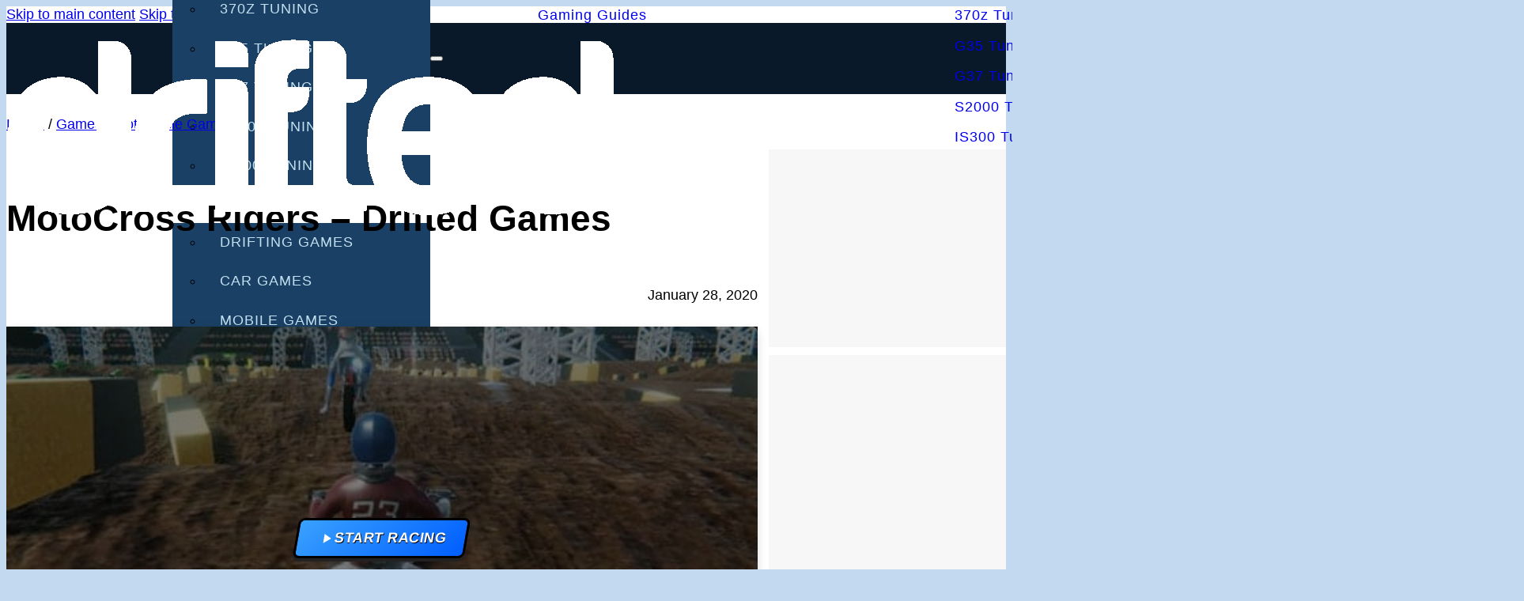

--- FILE ---
content_type: text/html
request_url: https://www.drifted.com/motocross-riders/
body_size: 52596
content:
<!DOCTYPE html>
<html lang="en-US" prefix="og: https://ogp.me/ns#">
<head>
<meta charset="UTF-8">
<meta name="viewport" content="width=device-width, initial-scale=1">
<link rel="preconnect" href="https://www.googletagmanager.com">
<link rel="preconnect" href="https://www.google-analytics.com">
<link rel="dns-prefetch" href="//www.googletagmanager.com">
<link rel="dns-prefetch" href="//static.drifted.com">
<script type="c630544e5b25dcd31c51431c-text/javascript">try {
document.domain='drifted.com';
} catch(e){
console.log('Could not set document.domain:', e);
}</script>
<title>MotoCross Riders - Drifted Games - DRIFTED</title>
<meta name="description" content="This one is for all the Motocross fans out there! Race against riders from around the world in this awesome multiplayer simulator.">
<meta name="robots" content="follow, index, max-snippet:-1, max-video-preview:-1, max-image-preview:large">
<link rel="canonical" href="https://www.drifted.com/motocross-riders/">
<meta property="og:locale" content="en_US">
<meta property="og:type" content="article">
<meta property="og:title" content="MotoCross Riders - Drifted Games - DRIFTED">
<meta property="og:description" content="This one is for all the Motocross fans out there! Race against riders from around the world in this awesome multiplayer simulator.">
<meta property="og:url" content="https://www.drifted.com/motocross-riders/">
<meta property="og:site_name" content="Drifted.com">
<meta property="article:publisher" content="https://www.facebook.com/drifteduk/">
<meta property="article:section" content="Motorcycle Games">
<meta property="og:updated_time" content="2025-04-28T20:08:26+00:00">
<meta property="og:image" content="https://www.drifted.com/wp-content/uploads/2020/01/motocross-riders-570.jpg">
<meta property="og:image:secure_url" content="https://www.drifted.com/wp-content/uploads/2020/01/motocross-riders-570.jpg">
<meta property="og:image:width" content="570">
<meta property="og:image:height" content="384">
<meta property="og:image:alt" content="motocross riders">
<meta property="og:image:type" content="image/jpeg">
<meta property="article:published_time" content="2020-01-28T11:17:48+00:00">
<meta property="article:modified_time" content="2025-04-28T20:08:26+00:00">
<meta name="twitter:card" content="summary_large_image">
<meta name="twitter:title" content="MotoCross Riders - Drifted Games - DRIFTED">
<meta name="twitter:description" content="This one is for all the Motocross fans out there! Race against riders from around the world in this awesome multiplayer simulator.">
<meta name="twitter:image" content="https://www.drifted.com/wp-content/uploads/2020/01/motocross-riders-570.jpg">
<meta name="twitter:label1" content="Time to read">
<meta name="twitter:data1" content="1 minute">
<script type="application/ld+json" class="rank-math-schema">{"@context":"https://schema.org","@graph":[{"@type":"Organization","@id":"https://www.drifted.com/#organization","name":"Drifted.com","sameAs":["https://www.facebook.com/drifteduk/","https://www.instagram.com/drifteddotcom/","https://www.pinterest.com/drifteduk/"],"logo":{"@type":"ImageObject","@id":"https://www.drifted.com/#logo","url":"https://www.drifted.com/wp-content/uploads/2025/07/drifted-logo-120.jpg","contentUrl":"https://www.drifted.com/wp-content/uploads/2025/07/drifted-logo-120.jpg","caption":"Drifted.com","inLanguage":"en-US","width":"120","height":"120"},"url":"https://www.drifted.com"},{"@type":"WebSite","@id":"https://www.drifted.com/#website","url":"https://www.drifted.com","name":"Drifted.com","alternateName":"Drifted","publisher":{"@id":"https://www.drifted.com/#organization"},"inLanguage":"en-US"},{"@type":"ImageObject","@id":"https://www.drifted.com/wp-content/uploads/2020/01/motocross-riders-570.jpg","url":"https://www.drifted.com/wp-content/uploads/2020/01/motocross-riders-570-featured_16_9.jpg","width":"1200","height":"675","caption":"motocross riders","inLanguage":"en-US"},{"@type":"BreadcrumbList","@id":"https://www.drifted.com/motocross-riders/#breadcrumb","itemListElement":[{"@type":"ListItem","position":"1","item":{"@id":"https://www.drifted.com","name":"Home"}},{"@type":"ListItem","position":"2","item":{"@id":"https://www.drifted.com/games/","name":"Games"}},{"@type":"ListItem","position":"3","item":{"@id":"https://www.drifted.com/motorcycle-games/","name":"Motorcycle Games"}},{"@type":"ListItem","position":"4","item":{"@id":"https://www.drifted.com/motocross-riders/","name":"MotoCross Riders &#8211; Drifted Games"}}]},{"@type":"WebPage","@id":"https://www.drifted.com/motocross-riders/#webpage","url":"https://www.drifted.com/motocross-riders/","name":"MotoCross Riders - Drifted Games - DRIFTED","datePublished":"2020-01-28T11:17:48+00:00","dateModified":"2025-04-28T20:08:26+00:00","isPartOf":{"@id":"https://www.drifted.com/#website"},"primaryImageOfPage":{"@id":"https://www.drifted.com/wp-content/uploads/2020/01/motocross-riders-570.jpg"},"inLanguage":"en-US","breadcrumb":{"@id":"https://www.drifted.com/motocross-riders/#breadcrumb"},"publisher":{"@id":"https://www.drifted.com/#organization"},"mainEntity":{"@type":"VideoGame","name":"MotoCross Riders &#8211; Drifted Games","applicationCategory":"GameApplication","gamePlatform":"Browser","url":"https://www.drifted.com/motocross-riders/","image":{"@id":"https://www.drifted.com/wp-content/uploads/2020/01/motocross-riders-570.jpg"},"description":"This one is for all the Motocross fans out there! Race against riders from around the world in this awesome multiplayer simulator.","offers":{"@type":"Offer","price":"0","priceCurrency":"USD","category":"free"},"aggregateRating":{"@type":"AggregateRating","ratingValue":"3.4","ratingCount":"10","bestRating":"5","worstRating":"1"},"screenshot":{"@id":"https://www.drifted.com/wp-content/uploads/2020/01/motocross-riders-570.jpg"}}}]}</script>
<link rel="dns-prefetch" href="//www.drifted.com">
<link rel="alternate" type="application/rss+xml" title="DRIFTED &raquo; Feed" href="https://www.drifted.com/feed/">
<link rel="alternate" type="application/rss+xml" title="DRIFTED &raquo; Stories Feed" href="https://www.drifted.com/web-stories/feed/">
<script type="c630544e5b25dcd31c51431c-text/javascript">(function(w,d,s,l,i){w[l]=w[l]||[];w[l].push({'gtm.start':
new Date().getTime(),event:'gtm.js'});var f=d.getElementsByTagName(s)[0],
j=d.createElement(s),dl=l!='dataLayer'?'&l='+l:'';j.async=true;j.src=
'https://www.googletagmanager.com/gtm.js?id=GTM-MHG9PJ8Q'+dl;f.parentNode.insertBefore(j,f);
})(window,document,'script','dataLayer','GTM-MHG9PJ8Q');</script>
<link rel="icon" href="https://www.drifted.com/wp-content/uploads/2025/01/cropped-drifted_original_stroke-32x32.png" sizes="32x32">
<link rel="icon" href="https://www.drifted.com/wp-content/uploads/2025/01/cropped-drifted_original_stroke-192x192.png" sizes="192x192">
<link rel="apple-touch-icon" href="https://www.drifted.com/wp-content/uploads/2025/01/cropped-drifted_original_stroke-180x180.png">
<meta name="msapplication-TileImage" content="https://www.drifted.com/wp-content/uploads/2025/01/cropped-drifted_original_stroke-270x270.png">
<noscript></noscript><style data-merged-inline="true">.overflow-detection *:not(#wpadminbar, #wpadminbar *), .overflow-detection *:not(#wpadminbar, #wpadminbar *)::before, .overflow-detection *:not(#wpadminbar, #wpadminbar *)::after{outline:2px solid crimson !important;background:color-mix(in oklab, crimson, transparent 97%) !important;}:root, .color-scheme--main{--primary-hex:#5493d3;--primary-hsl:210 59% 58%;--primary-rgb:84 147 211;--primary-r:84;--primary-g:147;--primary-b:211;--primary-h:210;--primary-s:59%;--primary-l:58%;--primary-hover-h:210;--primary-hover-s:59%;--primary-hover-l:67%;--primary-ultra-light-h:210;--primary-ultra-light-s:59%;--primary-ultra-light-l:95%;--primary-light-h:210;--primary-light-s:59%;--primary-light-l:85%;--primary-semi-light-h:210;--primary-semi-light-s:59%;--primary-semi-light-l:65%;--primary-semi-dark-h:210;--primary-semi-dark-s:59%;--primary-semi-dark-l:35%;--primary-dark-h:210;--primary-dark-s:59%;--primary-dark-l:25%;--primary-ultra-dark-h:210;--primary-ultra-dark-s:59%;--primary-ultra-dark-l:10%;--secondary-hex:#42d9d9;--secondary-hsl:180 67% 55%;--secondary-rgb:66 217 217;--secondary-r:66;--secondary-g:217;--secondary-b:217;--secondary-h:180;--secondary-s:67%;--secondary-l:55%;--secondary-hover-h:180;--secondary-hover-s:67%;--secondary-hover-l:63%;--secondary-ultra-light-h:180;--secondary-ultra-light-s:67%;--secondary-ultra-light-l:95%;--secondary-light-h:180;--secondary-light-s:67%;--secondary-light-l:85%;--secondary-semi-light-h:180;--secondary-semi-light-s:67%;--secondary-semi-light-l:65%;--secondary-semi-dark-h:180;--secondary-semi-dark-s:67%;--secondary-semi-dark-l:35%;--secondary-dark-h:180;--secondary-dark-s:67%;--secondary-dark-l:25%;--secondary-ultra-dark-h:180;--secondary-ultra-dark-s:67%;--secondary-ultra-dark-l:10%;--tertiary-hex:#f01473;--tertiary-hsl:334 88% 51%;--tertiary-rgb:240 20 115;--tertiary-r:240;--tertiary-g:20;--tertiary-b:115;--tertiary-h:334;--tertiary-s:88%;--tertiary-l:51%;--tertiary-hover-h:334;--tertiary-hover-s:88%;--tertiary-hover-l:59%;--tertiary-ultra-light-h:334;--tertiary-ultra-light-s:88%;--tertiary-ultra-light-l:95%;--tertiary-light-h:334;--tertiary-light-s:88%;--tertiary-light-l:85%;--tertiary-semi-light-h:334;--tertiary-semi-light-s:88%;--tertiary-semi-light-l:65%;--tertiary-semi-dark-h:334;--tertiary-semi-dark-s:88%;--tertiary-semi-dark-l:35%;--tertiary-dark-h:334;--tertiary-dark-s:88%;--tertiary-dark-l:25%;--tertiary-ultra-dark-h:334;--tertiary-ultra-dark-s:88%;--tertiary-ultra-dark-l:10%;--primary:#5493d3;--primary-hover:#79abdc;--primary-ultra-light:#ebf2fa;--primary-light:#c2d9ef;--primary-semi-light:#71a6da;--primary-semi-dark:#25598e;--primary-dark:#1a4065;--primary-ultra-dark:#0a1a29;--secondary:#42d9d9;--secondary-hover:#61e0e0;--secondary-ultra-light:#eafbfb;--secondary-light:#bff2f2;--secondary-semi-light:#6ae2e2;--secondary-semi-dark:#1d9595;--secondary-dark:#156a6a;--secondary-ultra-dark:#082b2b;--tertiary:#f01473;--tertiary-hover:#f23a8a;--tertiary-ultra-light:#fde7f1;--tertiary-light:#fab7d4;--tertiary-semi-light:#f4579b;--tertiary-semi-dark:#a80b4f;--tertiary-dark:#780838;--tertiary-ultra-dark:#300317;--white:#fff;--black:#000;--primary-trans-10:rgba(84, 147, 211, 0.1);--primary-trans-20:rgba(84, 147, 211, 0.2);--primary-trans-30:rgba(84, 147, 211, 0.3);--primary-trans-40:rgba(84, 147, 211, 0.4);--primary-trans-50:rgba(84, 147, 211, 0.5);--primary-trans-60:rgba(84, 147, 211, 0.6);--primary-trans-70:rgba(84, 147, 211, 0.7);--primary-trans-80:rgba(84, 147, 211, 0.8);--primary-trans-90:rgba(84, 147, 211, 0.9);--primary-light-trans-10:rgba(194, 217, 239, 0.1);--primary-light-trans-20:rgba(194, 217, 239, 0.2);--primary-light-trans-30:rgba(194, 217, 239, 0.3);--primary-light-trans-40:rgba(194, 217, 239, 0.4);--primary-light-trans-50:rgba(194, 217, 239, 0.5);--primary-light-trans-60:rgba(194, 217, 239, 0.6);--primary-light-trans-70:rgba(194, 217, 239, 0.7);--primary-light-trans-80:rgba(194, 217, 239, 0.8);--primary-light-trans-90:rgba(194, 217, 239, 0.9);--primary-dark-trans-10:rgba(26, 64, 101, 0.1);--primary-dark-trans-20:rgba(26, 64, 101, 0.2);--primary-dark-trans-30:rgba(26, 64, 101, 0.3);--primary-dark-trans-40:rgba(26, 64, 101, 0.4);--primary-dark-trans-50:rgba(26, 64, 101, 0.5);--primary-dark-trans-60:rgba(26, 64, 101, 0.6);--primary-dark-trans-70:rgba(26, 64, 101, 0.7);--primary-dark-trans-80:rgba(26, 64, 101, 0.8);--primary-dark-trans-90:rgba(26, 64, 101, 0.9);--secondary-trans-10:rgba(66, 217, 217, 0.1);--secondary-trans-20:rgba(66, 217, 217, 0.2);--secondary-trans-30:rgba(66, 217, 217, 0.3);--secondary-trans-40:rgba(66, 217, 217, 0.4);--secondary-trans-50:rgba(66, 217, 217, 0.5);--secondary-trans-60:rgba(66, 217, 217, 0.6);--secondary-trans-70:rgba(66, 217, 217, 0.7);--secondary-trans-80:rgba(66, 217, 217, 0.8);--secondary-trans-90:rgba(66, 217, 217, 0.9);--secondary-light-trans-10:rgba(191, 242, 242, 0.1);--secondary-light-trans-20:rgba(191, 242, 242, 0.2);--secondary-light-trans-30:rgba(191, 242, 242, 0.3);--secondary-light-trans-40:rgba(191, 242, 242, 0.4);--secondary-light-trans-50:rgba(191, 242, 242, 0.5);--secondary-light-trans-60:rgba(191, 242, 242, 0.6);--secondary-light-trans-70:rgba(191, 242, 242, 0.7);--secondary-light-trans-80:rgba(191, 242, 242, 0.8);--secondary-light-trans-90:rgba(191, 242, 242, 0.9);--secondary-dark-trans-10:rgba(21, 106, 106, 0.1);--secondary-dark-trans-20:rgba(21, 106, 106, 0.2);--secondary-dark-trans-30:rgba(21, 106, 106, 0.3);--secondary-dark-trans-40:rgba(21, 106, 106, 0.4);--secondary-dark-trans-50:rgba(21, 106, 106, 0.5);--secondary-dark-trans-60:rgba(21, 106, 106, 0.6);--secondary-dark-trans-70:rgba(21, 106, 106, 0.7);--secondary-dark-trans-80:rgba(21, 106, 106, 0.8);--secondary-dark-trans-90:rgba(21, 106, 106, 0.9);--secondary-ultra-dark-trans-10:rgba(8, 43, 43, 0.1);--secondary-ultra-dark-trans-20:rgba(8, 43, 43, 0.2);--secondary-ultra-dark-trans-30:rgba(8, 43, 43, 0.3);--secondary-ultra-dark-trans-40:rgba(8, 43, 43, 0.4);--secondary-ultra-dark-trans-50:rgba(8, 43, 43, 0.5);--secondary-ultra-dark-trans-60:rgba(8, 43, 43, 0.6);--secondary-ultra-dark-trans-70:rgba(8, 43, 43, 0.7);--secondary-ultra-dark-trans-80:rgba(8, 43, 43, 0.8);--secondary-ultra-dark-trans-90:rgba(8, 43, 43, 0.9);--tertiary-trans-10:rgba(240, 20, 115, 0.1);--tertiary-trans-20:rgba(240, 20, 115, 0.2);--tertiary-trans-30:rgba(240, 20, 115, 0.3);--tertiary-trans-40:rgba(240, 20, 115, 0.4);--tertiary-trans-50:rgba(240, 20, 115, 0.5);--tertiary-trans-60:rgba(240, 20, 115, 0.6);--tertiary-trans-70:rgba(240, 20, 115, 0.7);--tertiary-trans-80:rgba(240, 20, 115, 0.8);--tertiary-trans-90:rgba(240, 20, 115, 0.9);--tertiary-light-trans-10:rgba(250, 183, 212, 0.1);--tertiary-light-trans-20:rgba(250, 183, 212, 0.2);--tertiary-light-trans-30:rgba(250, 183, 212, 0.3);--tertiary-light-trans-40:rgba(250, 183, 212, 0.4);--tertiary-light-trans-50:rgba(250, 183, 212, 0.5);--tertiary-light-trans-60:rgba(250, 183, 212, 0.6);--tertiary-light-trans-70:rgba(250, 183, 212, 0.7);--tertiary-light-trans-80:rgba(250, 183, 212, 0.8);--tertiary-light-trans-90:rgba(250, 183, 212, 0.9);--tertiary-dark-trans-10:rgba(120, 8, 56, 0.1);--tertiary-dark-trans-20:rgba(120, 8, 56, 0.2);--tertiary-dark-trans-30:rgba(120, 8, 56, 0.3);--tertiary-dark-trans-40:rgba(120, 8, 56, 0.4);--tertiary-dark-trans-50:rgba(120, 8, 56, 0.5);--tertiary-dark-trans-60:rgba(120, 8, 56, 0.6);--tertiary-dark-trans-70:rgba(120, 8, 56, 0.7);--tertiary-dark-trans-80:rgba(120, 8, 56, 0.8);--tertiary-dark-trans-90:rgba(120, 8, 56, 0.9);--tertiary-ultra-dark-trans-10:rgba(48, 3, 23, 0.1);--tertiary-ultra-dark-trans-20:rgba(48, 3, 23, 0.2);--tertiary-ultra-dark-trans-30:rgba(48, 3, 23, 0.3);--tertiary-ultra-dark-trans-40:rgba(48, 3, 23, 0.4);--tertiary-ultra-dark-trans-50:rgba(48, 3, 23, 0.5);--tertiary-ultra-dark-trans-60:rgba(48, 3, 23, 0.6);--tertiary-ultra-dark-trans-70:rgba(48, 3, 23, 0.7);--tertiary-ultra-dark-trans-80:rgba(48, 3, 23, 0.8);--tertiary-ultra-dark-trans-90:rgba(48, 3, 23, 0.9);--white-trans-10:rgba(255, 255, 255, 0.1);--white-trans-20:rgba(255, 255, 255, 0.2);--white-trans-30:rgba(255, 255, 255, 0.3);--white-trans-40:rgba(255, 255, 255, 0.4);--white-trans-50:rgba(255, 255, 255, 0.5);--white-trans-60:rgba(255, 255, 255, 0.6);--white-trans-70:rgba(255, 255, 255, 0.7);--white-trans-80:rgba(255, 255, 255, 0.8);--white-trans-90:rgba(255, 255, 255, 0.9);--black-trans-10:rgba(0, 0, 0, 0.1);--black-trans-20:rgba(0, 0, 0, 0.2);--black-trans-30:rgba(0, 0, 0, 0.3);--black-trans-40:rgba(0, 0, 0, 0.4);--black-trans-50:rgba(0, 0, 0, 0.5);--black-trans-60:rgba(0, 0, 0, 0.6);--black-trans-70:rgba(0, 0, 0, 0.7);--black-trans-80:rgba(0, 0, 0, 0.8);--black-trans-90:rgba(0, 0, 0, 0.9);--shade-white:#fff;--shade-black:#000;--bg-ultra-light:var(--white);--bg-light:var(--white);--bg-dark:var(--neutral);--bg-ultra-dark:var(--neutral-ultra-dark);--text-light:var(--white);--text-light-muted:var(--white-trans-80);--text-dark:var(--black);--text-dark-muted:var(--black-trans-80);--body-bg-color:var(--white);--body-color:var(--text-dark);}:root{--on:initial;--off:;--section-padding-x:0.6944444444rem;--section-padding-block:var(--section-space-xs);--section-gutter:0.6944444444rem;--gutter:0.6944444444rem;--text-xs:1.26rem;--text-s:1.42rem;--text-m:1.8rem;--text-l:2.025rem;--text-xl:2.28rem;--text-xxl:2.565rem;--root-font-size:90%;--h6:1.26rem;--h5:1.42rem;--h4:1.8rem;--h3:2.025rem;--h2:2.28rem;--h1:2.565rem;--space-xs:1.896rem;--space-s:2.133rem;--space-m:2.4rem;--space-l:2.7rem;--space-xl:3.038rem;--space-xxl:3.42rem;--section-space-xs:3.84rem;--section-space-s:4.8rem;--section-space-m:6rem;--section-space-l:7.5rem;--section-space-xl:9.375rem;--section-space-xxl:11.719rem;--content-width:94.8611111111rem;--content-width-safe:min(var(--content-width), calc(100% - var(--gutter) * 2));--width-xs:calc(var(--content-width) * 0.1);--width-s:calc(var(--content-width) * 0.2);--width-m:calc(var(--content-width) * 0.4);--width-l:calc(var(--content-width) * 0.6);--width-xl:calc(var(--content-width) * 0.8);--width-xxl:calc(var(--content-width) * 0.9);--width-vp-max:calc(var(--content-width) * 1);--width-content:calc(var(--content-width) * 1);--width-full:calc(var(--content-width) * 100%);--width-10:calc(var(--content-width) * 0.1);--width-20:calc(var(--content-width) * 0.2);--width-30:calc(var(--content-width) * 0.3);--width-40:calc(var(--content-width) * 0.4);--width-50:calc(var(--content-width) * 0.5);--width-60:calc(var(--content-width) * 0.6);--width-70:calc(var(--content-width) * 0.7);--width-80:calc(var(--content-width) * 0.8);--width-90:calc(var(--content-width) * 0.9);--focus-color:var(--neutral);--focus-width:0.15rem;--focus-offset:0.15em;--box-shadow-m:0 0 40px var(--black-trans-10);--box-shadow-l:0 0 60px var(--black-trans-20);--box-shadow-xl:0 0 80px var(--black-trans-30);--box-shadow-1:0 0 40px var(--black-trans-10);--box-shadow-2:0 0 60px var(--black-trans-20);--box-shadow-3:0 0 80px var(--black-trans-30);--admin-bar-height:var(--wp-admin--admin-bar--height, 0px);--text-xxl-max-width:100%;--text-xl-max-width:100%;--text-l-max-width:100%;--text-m-line-height:calc(10px + 2ex);--text-m-max-width:100%;--text-s-max-width:100%;--text-xs-max-width:100%;--base-text-lh:calc(10px + 2ex);--heading-font-family:helvetica, arial;--heading-line-height:calc(4px + 2ex);--heading-font-weight:700;--heading-text-wrap:pretty;--base-heading-lh:calc(4px + 2ex);--h1-max-width:100%;--h2-max-width:100%;--h3-max-width:100%;--h4-line-height:calc(4px + 2ex);--h4-max-width:100%;--h5-max-width:100%;--h6-max-width:100%;--text-font-family:helvetica, arial;--text-color:var(--text-dark);--text-line-height:calc(10px + 2ex);--text-text-wrap:pretty;}:root{--grid-1:repeat(1, minmax(0, 1fr));--grid-2:repeat(2, minmax(0, 1fr));--grid-3:repeat(3, minmax(0, 1fr));--grid-4:repeat(4, minmax(0, 1fr));--grid-5:repeat(5, minmax(0, 1fr));--grid-6:repeat(6, minmax(0, 1fr));--grid-7:repeat(7, minmax(0, 1fr));--grid-8:repeat(8, minmax(0, 1fr));--grid-9:repeat(9, minmax(0, 1fr));--grid-10:repeat(10, minmax(0, 1fr));--grid-11:repeat(11, minmax(0, 1fr));--grid-12:repeat(12, minmax(0, 1fr));--grid-1-2:minmax(0, 1fr) minmax(0, 2fr);--grid-1-3:minmax(0, 1fr) minmax(0, 3fr);--grid-2-1:minmax(0, 2fr) minmax(0, 1fr);--grid-2-3:minmax(0, 2fr) minmax(0, 3fr);--grid-3-1:minmax(0, 3fr) minmax(0, 1fr);--grid-3-2:minmax(0, 3fr) minmax(0, 2fr);}:root{--grid-auto-2:repeat(auto-fit, minmax(min(100%, max(calc((var(--content-width) - ((2 - 1) * var(--grid-gap))) / 2) * 0.7, (100% - (2 - 1) * var(--grid-gap)) / 2)), 1fr));--grid-auto-3:repeat(auto-fit, minmax(min(100%, max(calc((var(--content-width) - ((3 - 1) * var(--grid-gap))) / 3) * 0.7, (100% - (3 - 1) * var(--grid-gap)) / 3)), 1fr));--grid-auto-4:repeat(auto-fit, minmax(min(100%, max(calc((var(--content-width) - ((4 - 1) * var(--grid-gap))) / 4) * 0.7, (100% - (4 - 1) * var(--grid-gap)) / 4)), 1fr));--grid-auto-5:repeat(auto-fit, minmax(min(100%, max(calc((var(--content-width) - ((5 - 1) * var(--grid-gap))) / 5) * 0.7, (100% - (5 - 1) * var(--grid-gap)) / 5)), 1fr));--grid-auto-6:repeat(auto-fit, minmax(min(100%, max(calc((var(--content-width) - ((6 - 1) * var(--grid-gap))) / 6) * 0.7, (100% - (6 - 1) * var(--grid-gap)) / 6)), 1fr));--grid-auto-7:repeat(auto-fit, minmax(min(100%, max(calc((var(--content-width) - ((7 - 1) * var(--grid-gap))) / 7) * 0.7, (100% - (7 - 1) * var(--grid-gap)) / 7)), 1fr));--grid-auto-8:repeat(auto-fit, minmax(min(100%, max(calc((var(--content-width) - ((8 - 1) * var(--grid-gap))) / 8) * 0.7, (100% - (8 - 1) * var(--grid-gap)) / 8)), 1fr));--grid-auto-9:repeat(auto-fit, minmax(min(100%, max(calc((var(--content-width) - ((9 - 1) * var(--grid-gap))) / 9) * 0.7, (100% - (9 - 1) * var(--grid-gap)) / 9)), 1fr));--grid-auto-10:repeat(auto-fit, minmax(min(100%, max(calc((var(--content-width) - ((10 - 1) * var(--grid-gap))) / 10) * 0.7, (100% - (10 - 1) * var(--grid-gap)) / 10)), 1fr));--grid-auto-11:repeat(auto-fit, minmax(min(100%, max(calc((var(--content-width) - ((11 - 1) * var(--grid-gap))) / 11) * 0.7, (100% - (11 - 1) * var(--grid-gap)) / 11)), 1fr));--grid-auto-12:repeat(auto-fit, minmax(min(100%, max(calc((var(--content-width) - ((12 - 1) * var(--grid-gap))) / 12) * 0.7, (100% - (12 - 1) * var(--grid-gap)) / 12)), 1fr));--auto-grid-aggressiveness:0.7;}:root{--header-height:0rem;--header-height-xl:0rem;--header-height-l:0rem;--header-height-m:0rem;--header-height-s:0rem;}@media(max-width:1366px){ :root { --header-height: var(--header-height-xl); }}@media(max-width:992px){ :root { --header-height: var(--header-height-l); }}@media(max-width:768px){ :root { --header-height: var(--header-height-m); }}@media(max-width:480px){ :root { --header-height: var(--header-height-s); }}:root{--btn-padding-block:var(--space-xs);--btn-padding-inline:var(--space-m);--btn-min-width:3.4722222222rem;--btn-line-height:1.5;--btn-font-weight:600;--btn-font-style:normal;--btn-text-decoration:none;--btn-text-decoration-hover:none;--btn-letter-spacing:0;--btn-text-transform:none;--btn-border-width:0.1rem;--btn-outline-border-width:0.1rem;--btn-border-style:solid;--btn-border-radius:4px;--btn-justify-content:center;--btn-text-align:center;}:root{--btn-font-size:clamp(0.9027777778rem, calc(0.0994035785vw + 0.8779268831rem), 0.9722222222rem);--btn-text-size:clamp(0.9027777778rem, calc(0.0994035785vw + 0.8779268831rem), 0.9722222222rem);}:root{--btn-border-size:0.1rem;--btn-radius:4px;--outline-btn-border-size:0.1rem;--btn-pad-x:var(--space-m);--btn-pad-y:var(--space-xs);--btn-text-style:normal;--btn-weight:600;--btn-width:3.4722222222;}:root{--link-color:var(--primary-ultra-dark);--link-color-hover:var(--primary-hover);--link-transition:var(--transition);--link-decoration:underline;--link-decoration-hover:inherit;--link-underline-offset:0.2em;--link-weight:800;--link-decoration-color:var(--primary-semi-light);--link-decoration-thickness:0.2em;}:root{--col-width-s:13rem;--col-width-m:25rem;--col-width-l:38rem;--col-rule-width-s:0.5px;--col-rule-width-m:1px;--col-rule-width-l:3px;}:root{--sticky-s:2.5%;--sticky-m:5%;--sticky-l:10%;}:root{--content-gap:var(--space-s);--fr-content-gap:var(--space-s);--container-gap:var(--space-s);--fr-container-gap:var(--space-s);--grid-gap:var(--space-m);--fr-grid-gap:var(--space-m);--bg-ultra-light-text:var(--text-dark);--bg-light-text:var(--text-dark);--bg-dark-text:var(--text-light);--bg-ultra-dark-text:var(--text-light);--bg-ultra-light-heading:var(--primary);--bg-light-heading:var(--text-dark);--bg-dark-heading:var(--text-light);--bg-ultra-dark-heading:var(--text-light);--bg-ultra-light-link:var(--primary);--bg-ultra-light-link-hover:var(--primary-hover);--bg-light-link:var(--primary);--bg-light-link-hover:var(--primary-hover);--bg-dark-link:var(--primary);--bg-dark-link-hover:var(--primary-hover);--bg-ultra-dark-link:var(--primary);--bg-ultra-dark-link-hover:var(--primary-hover);--bg-ultra-light-button:primary;--bg-light-button:primary;--bg-dark-button:primary;--bg-ultra-dark-button:primary;}:root{--radius:1.6rem;--radius-50:50%;--radius-circle:50vw;--radius-none:0;--radius-xs:0.4rem;--radius-s:0.8rem;--radius-m:1.6rem;--radius-l:3.2rem;--radius-xl:6.4rem;--radius-xxl:12.8rem;--border-size:1px;--border-width:1px;--border-style:solid;--border-color-dark:var(--black-trans-20);--border-color-light:var(--white-trans-20);--border:var(--border-size) var(--border-style) var(--border-color-dark);--border-light:var(--border-size) var(--border-style) var(--border-color-light);--border-dark:var(--border-size) var(--border-style) var(--border-color-dark);}:root{--divider-size:1px;--divider-style:solid;--divider-inline-size:100%;--divider-gap:var(--content-gap);--divider-color-dark:var(--black-trans-20);--divider-color-light:var(--white-trans-20);--divider:var(--divider-size) var(--divider-style) var(--divider-color-dark);--divider-light:var(--divider-size) var(--divider-style) var(--divider-color-light);--divider-dark:var(--divider-size) var(--divider-style) var(--divider-color-dark);}:root{--transition-duration:0.3s;--transition-timing:ease-in-out;--transition-delay:0s;--transition:background var(--transition-duration) var(--transition-timing) var(--transition-delay), color var(--transition-duration) var(--transition-timing) var(--transition-delay), border var(--transition-duration) var(--transition-timing) var(--transition-delay);}body.boxed-layout{inline-size:100%;max-inline-size:var(--body-max-width, 1920px);box-shadow:var(--body-box-shadow, 0 0 80px 0 var(--neutral-trans-20));border-color:var(--body-border-color, transparent);border-style:var(--body-border-style, none);border-width:var(--body-border-width, 0);border-radius:var(--body-border-radius, 0);margin-block-start:var(--body-margin-top, 0) !important;margin-inline:auto !important;}body.boxed-layout header.sticky > *, body.boxed-layout #brx-header.sticky.sticky > *{width:var(--boxed-width);margin-inline:auto;}[id]{scroll-margin-top:var(--offset, 0);}html{font-size:var(--root-font-size) !important;}:root{interpolate-size:allow-keywords;}*, *::before, *::after{box-sizing:border-box;}body{min-block-size:100vh;}input, button, textarea, select{font:inherit;}:where(dd){margin-inline-start:0;}body:not(:has([data-sticky-header="0"]), .content-offset--off) .acss-offset-content:not(.panel-content) > *:first-child > *:first-child:not(.bricks-shape-divider){margin-block-start:var(--header-height);}:where(section:not(section section)){padding-block:var(--section-padding-block);padding-inline:var(--gutter);}.smart-spacing-normalize :where(p, h1, h2, h3, h4, h5, h6, ul, ol, li){margin-block:0;}.smart-spacing-preview > * + *, .smart-spacing.smart-spacing > * + *{margin-block-start:var(--flow-spacing, initial);margin-block-end:0;}.smart-spacing-preview > * + :where(h1, h2, h3, h4, h5, h6), .smart-spacing.smart-spacing > * + :where(h1, h2, h3, h4, h5, h6){margin-block-start:var(--heading-spacing, var(--flow-spacing, initial));margin-block-end:0;}.smart-spacing-preview > :where(* + h2), .smart-spacing.smart-spacing > :where(* + h2){margin-block-start:var(--h2-spacing, var(--heading-spacing));margin-block-end:0;}.smart-spacing-preview > :where(* + h3), .smart-spacing.smart-spacing > :where(* + h3){margin-block-start:var(--h3-spacing, var(--heading-spacing));margin-block-end:0;}.smart-spacing-preview > :where(* + h4), .smart-spacing.smart-spacing > :where(* + h4){margin-block-start:var(--h4-spacing, var(--heading-spacing));margin-block-end:0;}.smart-spacing-preview > :where(* + h5), .smart-spacing.smart-spacing > :where(* + h5){margin-block-start:var(--h5-spacing, var(--heading-spacing));margin-block-end:0;}.smart-spacing-preview > :where(* + h6), .smart-spacing.smart-spacing > :where(* + h6){margin-block-start:var(--h6-spacing, var(--heading-spacing));margin-block-end:0;}.smart-spacing-preview > * + p, .smart-spacing.smart-spacing > * + p{margin-block-start:var(--paragraph-spacing, var(--flow-spacing, initial));margin-block-end:0;}.smart-spacing-preview > :is(* + ul, * + ol), .smart-spacing.smart-spacing > :is(* + ul, * + ol){margin-block:var(--list-spacing, var(--flow-spacing, initial));}.smart-spacing-preview > :is(ul, ol), .smart-spacing.smart-spacing > :is(ul, ol){padding-inline-start:var(--list-indent-spacing, var(--flow-spacing, initial));}.smart-spacing-preview > ul * + li, .smart-spacing-preview > ol * + li, .smart-spacing.smart-spacing > ul * + li, .smart-spacing.smart-spacing > ol * + li{margin-block-start:var(--list-item-spacing, var(--flow-spacing, initial));margin-block-end:0;}.smart-spacing-preview > ul ul, .smart-spacing-preview > ol ol, .smart-spacing-preview > ul ol, .smart-spacing-preview > ol ul, .smart-spacing.smart-spacing > ul ul, .smart-spacing.smart-spacing > ol ol, .smart-spacing.smart-spacing > ul ol, .smart-spacing.smart-spacing > ol ul{margin-block:var(--nested-list-spacing, var(--list-item-spacing, initial));padding-inline-start:var(--nested-list-indent-spacing, initial);}.smart-spacing-preview > :is(ul, ol) :is(ul, ol) li, .smart-spacing.smart-spacing > :is(ul, ol) :is(ul, ol) li{margin-block-start:var(--nested-list-item-spacing, var(--list-item-spacing, initial));}.smart-spacing-preview > * + figure, .smart-spacing-preview > * + picture, .smart-spacing.smart-spacing > * + figure, .smart-spacing.smart-spacing > * + picture{margin-block:var(--figure-spacing, var(--flow-spacing, initial));}.smart-spacing-preview figcaption, .smart-spacing.smart-spacing figcaption{margin-block:var(--figcaption-spacing, var(--flow-spacing, initial));}.smart-spacing-preview > * + blockquote:where(:not(figure > blockquote)), .smart-spacing.smart-spacing > * + blockquote:where(:not(figure > blockquote)){margin-block:var(--blockquote-spacing, var(--flow-spacing, initial));}.smart-spacing-preview > blockquote * + *, .smart-spacing.smart-spacing > blockquote * + *{margin-block-start:var(--paragraph-spacing, var(--flow-spacing, initial));margin-block-end:0;}.smart-spacing-preview > :is(figure, blockquote, ul, ol) + *, .smart-spacing.smart-spacing > :is(figure, blockquote, ul, ol) + *{--paragraph-spacing:0;--flow-spacing:0;}.smart-spacing--off.smart-spacing--off :where(p, h1, h2, h3, h4, h5, h6, ul, ol, li){margin-block:0;}:not(.woocommerce-checkout) [class*="woocommerce"] * + p > * + *{margin-block-start:var(--flow-spacing, initial);margin-block-end:0;}:not(.woocommerce-checkout) [class*="woocommerce"] * + p > * + :where(h1, h2, h3, h4, h5, h6){margin-block-start:var(--heading-spacing, var(--flow-spacing, initial));margin-block-end:0;}:not(.woocommerce-checkout) [class*="woocommerce"] * + p > :where(* + h2){margin-block-start:var(--h2-spacing, var(--heading-spacing));margin-block-end:0;}:not(.woocommerce-checkout) [class*="woocommerce"] * + p > :where(* + h3){margin-block-start:var(--h3-spacing, var(--heading-spacing));margin-block-end:0;}:not(.woocommerce-checkout) [class*="woocommerce"] * + p > :where(* + h4){margin-block-start:var(--h4-spacing, var(--heading-spacing));margin-block-end:0;}:not(.woocommerce-checkout) [class*="woocommerce"] * + p > :where(* + h5){margin-block-start:var(--h5-spacing, var(--heading-spacing));margin-block-end:0;}:not(.woocommerce-checkout) [class*="woocommerce"] * + p > :where(* + h6){margin-block-start:var(--h6-spacing, var(--heading-spacing));margin-block-end:0;}:not(.woocommerce-checkout) [class*="woocommerce"] * + p > * + p{margin-block-start:var(--paragraph-spacing, var(--flow-spacing, initial));margin-block-end:0;}:not(.woocommerce-checkout) [class*="woocommerce"] * + p > :is(* + ul, * + ol){margin-block:var(--list-spacing, var(--flow-spacing, initial));}:not(.woocommerce-checkout) [class*="woocommerce"] * + p > :is(ul, ol){padding-inline-start:var(--list-indent-spacing, var(--flow-spacing, initial));}:not(.woocommerce-checkout) [class*="woocommerce"] * + p > ul * + li, :not(.woocommerce-checkout) [class*="woocommerce"] * + p > ol * + li{margin-block-start:var(--list-item-spacing, var(--flow-spacing, initial));margin-block-end:0;}:not(.woocommerce-checkout) [class*="woocommerce"] * + p > ul ul, :not(.woocommerce-checkout) [class*="woocommerce"] * + p > ol ol, :not(.woocommerce-checkout) [class*="woocommerce"] * + p > ul ol, :not(.woocommerce-checkout) [class*="woocommerce"] * + p > ol ul{margin-block:var(--nested-list-spacing, var(--list-item-spacing, initial));padding-inline-start:var(--nested-list-indent-spacing, initial);}:not(.woocommerce-checkout) [class*="woocommerce"] * + p > :is(ul, ol) :is(ul, ol) li{margin-block-start:var(--nested-list-item-spacing, var(--list-item-spacing, initial));}:not(.woocommerce-checkout) [class*="woocommerce"] * + p > * + figure, :not(.woocommerce-checkout) [class*="woocommerce"] * + p > * + picture{margin-block:var(--figure-spacing, var(--flow-spacing, initial));}:not(.woocommerce-checkout) [class*="woocommerce"] * + p figcaption{margin-block:var(--figcaption-spacing, var(--flow-spacing, initial));}:not(.woocommerce-checkout) [class*="woocommerce"] * + p > * + blockquote:where(:not(figure > blockquote)){margin-block:var(--blockquote-spacing, var(--flow-spacing, initial));}:not(.woocommerce-checkout) [class*="woocommerce"] * + p > blockquote * + *{margin-block-start:var(--paragraph-spacing, var(--flow-spacing, initial));margin-block-end:0;}:not(.woocommerce-checkout) [class*="woocommerce"] * + p > :is(figure, blockquote, ul, ol) + *{--paragraph-spacing:0;--flow-spacing:0;}.bg--ultra-light{background-color:var(--bg-ultra-light);}.bg--light{background-color:var(--bg-light);}.bg--dark{background-color:var(--bg-dark);}.bg--ultra-dark{background-color:var(--bg-ultra-dark);}.text--light.text--light, .text--light.text--light :where(:is(h1, h2, h3, h4, h5, h6)){color:var(--text-light);}.text--light-muted.text--light-muted, .text--light-muted.text--light-muted :where(:is(h1, h2, h3, h4, h5, h6)){color:var(--text-light-muted);}.text--dark.text--dark, .text--dark.text--dark :where(:is(h1, h2, h3, h4, h5, h6)){color:var(--text-dark);}.text--dark-muted.text--dark-muted, .text--dark-muted.text--dark-muted :where(:is(h1, h2, h3, h4, h5, h6)){color:var(--text-dark-muted);}:where(.bg--ultra-light), :where(.bg--ultra-light) :is(h1, h2, h3, h4, h5, h6){color:var(--bg-ultra-light-text);}:where(.bg--light), :where(.bg--light) :is(h1, h2, h3, h4, h5, h6){color:var(--bg-light-text);}:where(.bg--dark), :where(.bg--dark) :is(h1, h2, h3, h4, h5, h6){color:var(--bg-dark-text);}:where(.bg--ultra-dark), :where(.bg--ultra-dark) :is(h1, h2, h3, h4, h5, h6){color:var(--bg-ultra-dark-text);}.bg--ultra-light :where(h1, h2, h3, h4, h5, h6){--heading-color:var(--bg-ultra-light-heading);--h1-color:var(--bg-ultra-light-heading);--h2-color:var(--bg-ultra-light-heading);--h3-color:var(--bg-ultra-light-heading);--h4-color:var(--bg-ultra-light-heading);--h5-color:var(--bg-ultra-light-heading);--h6-color:var(--bg-ultra-light-heading);color:var(--bg-ultra-light-heading);}.bg--light :where(h1, h2, h3, h4, h5, h6){--heading-color:var(--bg-light-heading);--h1-color:var(--bg-light-heading);--h2-color:var(--bg-light-heading);--h3-color:var(--bg-light-heading);--h4-color:var(--bg-light-heading);--h5-color:var(--bg-light-heading);--h6-color:var(--bg-light-heading);color:var(--bg-light-heading);}.bg--dark :where(h1, h2, h3, h4, h5, h6){--heading-color:var(--bg-dark-heading);--h1-color:var(--bg-dark-heading);--h2-color:var(--bg-dark-heading);--h3-color:var(--bg-dark-heading);--h4-color:var(--bg-dark-heading);--h5-color:var(--bg-dark-heading);--h6-color:var(--bg-dark-heading);color:var(--bg-dark-heading);}.bg--ultra-dark :where(h1, h2, h3, h4, h5, h6){--heading-color:var(--bg-ultra-dark-heading);--h1-color:var(--bg-ultra-dark-heading);--h2-color:var(--bg-ultra-dark-heading);--h3-color:var(--bg-ultra-dark-heading);--h4-color:var(--bg-ultra-dark-heading);--h5-color:var(--bg-ultra-dark-heading);--h6-color:var(--bg-ultra-dark-heading);color:var(--bg-ultra-dark-heading);}.bg--ultra-light :is(a):where(:not([class*= btn--], :is(h1, h2, h3, h4, h5, h6) a)){color:var(--bg-ultra-light-link);}.bg--ultra-light :is(a):where(:not([class*= btn--], :is(h1, h2, h3, h4, h5, h6) a)):hover{color:var(--bg-ultra-light-link-hover);}.bg--light :is(a):where(:not([class*= btn--], :is(h1, h2, h3, h4, h5, h6) a)){color:var(--bg-light-link);}.bg--light :is(a):where(:not([class*= btn--], :is(h1, h2, h3, h4, h5, h6) a)):hover{color:var(--bg-light-link-hover);}.bg--dark :is(a):where(:not([class*= btn--], :is(h1, h2, h3, h4, h5, h6) a)){color:var(--bg-dark-link);}.bg--dark :is(a):where(:not([class*= btn--], :is(h1, h2, h3, h4, h5, h6) a)):hover{color:var(--bg-dark-link-hover);}.bg--ultra-dark :is(a):where(:not([class*= btn--], :is(h1, h2, h3, h4, h5, h6) a)){color:var(--bg-ultra-dark-link);}.bg--ultra-dark :is(a):where(:not([class*= btn--], :is(h1, h2, h3, h4, h5, h6) a)):hover{color:var(--bg-ultra-dark-link-hover);}.bg--ultra-light [class*="btn--"]{--btn-background:var(--primary);--btn-background-hover:var(--primary-hover);--btn-text-color:var(--primary-ultra-light);--btn-text-color-hover:var(--primary-ultra-light);--btn-border-color:var(--primary);--btn-border-color-hover:var(--primary-hover);--focus-color:var(--primary-light);}.bg--light [class*="btn--"]{--btn-background:var(--primary);--btn-background-hover:var(--primary-hover);--btn-text-color:var(--primary-ultra-light);--btn-text-color-hover:var(--primary-ultra-light);--btn-border-color:var(--primary);--btn-border-color-hover:var(--primary-hover);--focus-color:var(--primary-light);}.bg--dark [class*="btn--"]{--btn-background:var(--primary);--btn-background-hover:var(--primary-hover);--btn-text-color:var(--primary-ultra-light);--btn-text-color-hover:var(--primary-ultra-light);--btn-border-color:var(--primary);--btn-border-color-hover:var(--primary-hover);--focus-color:var(--primary-light);}.bg--ultra-dark [class*="btn--"]{--btn-background:var(--primary);--btn-background-hover:var(--primary-hover);--btn-text-color:var(--primary-ultra-light);--btn-text-color-hover:var(--primary-ultra-light);--btn-border-color:var(--primary);--btn-border-color-hover:var(--primary-hover);--focus-color:var(--primary-light);}.section__inner, .section__container, .acss__container{width:100%;max-inline-size:var(--content-width);margin-inline:auto;}figure[class*="overlay--"]::before{z-index:0;}blockquote{text-wrap:pretty;}ul.list--none, ol.list--none, .list--none > ul, .list--none > ol{list-style:none;padding-inline-start:0;list-style-type:none;-webkit-margin-before:0em;margin-block-start:0em;margin-block-end:0;}@supports (font-size: calc(1vw + 2vw)) { :root{--text-xs:calc(0.8333333333rem + (-0.129856639 * ((100vw - 25rem) / 69.8611111111)));--text-s:calc(0.9027777778rem + (0.0349566558 * ((100vw - 25rem) / 69.8611111111)));--text-m:calc(1.1111111111rem + (0.1388888889 * ((100vw - 25rem) / 69.8611111111)));--text-l:calc(1.3333333333rem + (0.3329166667 * ((100vw - 25rem) / 69.8611111111)));--text-xl:calc(1.6rem + (0.62111125 * ((100vw - 25rem) / 69.8611111111)));--text-xxl:calc(1.92rem + (1.0407412963 * ((100vw - 25rem) / 69.8611111111)));--h6:calc(0.8333333333rem + (-0.0516925618 * ((100vw - 25rem) / 69.8611111111)));--h5:calc(0.9027777778rem + (0.1391493707 * ((100vw - 25rem) / 69.8611111111)));--h4:calc(1.25rem + (0.1388888889 * ((100vw - 25rem) / 69.8611111111)));--h3:calc(1.5rem + (0.3513888889 * ((100vw - 25rem) / 69.8611111111)));--h2:calc(1.8rem + (0.6679013889 * ((100vw - 25rem) / 69.8611111111)));--h1:calc(2.16rem + (1.1297125514 * ((100vw - 25rem) / 69.8611111111)));}
@media(min-width:1367px){ :root { --text-xs: 0.7034766944rem; --text-s: 0.9377344336rem; --text-m: 1.25rem; --text-l: 1.66625rem; --text-xl: 2.22111125rem; --text-xxl: 2.9607412963rem; --h6: 0.7816407715rem; --h5: 1.0419271485rem; --h4: 1.3888888889rem; --h3: 1.8513888889rem; --h2: 2.4679013889rem; --h1: 3.2897125514rem; } }}@supports (font-size: clamp(1vw, 2vw, 3vw)) { :root { --text-xs: clamp(0.8333333333rem, calc(-0.1858782904vw + 0.8798029059rem), 0.7034766944rem); --text-s: clamp(0.9027777778rem, calc(0.0500373602vw + 0.8902684377rem), 0.9377344336rem); --text-m: clamp(1.1111111111rem, calc(0.1988071571vw + 1.0614093218rem), 1.25rem); --text-l: clamp(1.3333333333rem, calc(0.4765407555vw + 1.2141981445rem), 1.66625rem); --text-xl: clamp(1.6rem, calc(0.8890658052vw + 1.3777335487rem), 2.22111125rem); --text-xxl: clamp(1.92rem, calc(1.489729092vw + 1.547567727rem), 2.9607412963rem); --h6: clamp(0.8333333333rem, calc(-0.073993329vw + 0.8518316656rem), 0.7816407715rem); --h5: clamp(0.9027777778rem, calc(0.1991800137vw + 0.8529827744rem), 1.0419271485rem); --h4: clamp(1.25rem, calc(0.1988071571vw + 1.2002982107rem), 1.3888888889rem); --h3: clamp(1.5rem, calc(0.5029821074vw + 1.3742544732rem), 1.8513888889rem); --h2: clamp(1.8rem, calc(0.9560417495vw + 1.5609895626rem), 2.4679013889rem); --h1: clamp(2.16rem, calc(1.6170835726vw + 1.7557291069rem), 3.2897125514rem); }}@supports (padding: calc(1vw + 2vw)) { :root{--space-xs:calc(0.7816407715rem + (0.1442851544 * ((100vw - 25rem) / 69.8611111111)));--space-s:calc(1.0419271485rem + (0.3469617404 * ((100vw - 25rem) / 69.8611111111)));--space-m:calc(1.3888888889rem + (0.6944444444 * ((100vw - 25rem) / 69.8611111111)));--space-l:calc(1.8513888889rem + (1.2736111111 * ((100vw - 25rem) / 69.8611111111)));--space-xl:calc(2.4679013889rem + (2.2195986111 * ((100vw - 25rem) / 69.8611111111)));--space-xxl:calc(3.2897125514rem + (3.7415374486 * ((100vw - 25rem) / 69.8611111111)));--section-space-xs:calc(1.5632815431rem + (2.1404221606 * ((100vw - 25rem) / 69.8611111111)));--section-space-s:calc(2.0838542969rem + (3.4717012586 * ((100vw - 25rem) / 69.8611111111)));--section-space-m:calc(2.7777777778rem + (5.5555555556 * ((100vw - 25rem) / 69.8611111111)));--section-space-l:calc(3.7027777778rem + (8.7972222222 * ((100vw - 25rem) / 69.8611111111)));--section-space-xl:calc(4.9358027778rem + (13.8141972222 * ((100vw - 25rem) / 69.8611111111)));--section-space-xxl:calc(6.5794251028rem + (21.5455748972 * ((100vw - 25rem) / 69.8611111111)));--section-padding-x:calc(0.6944444444rem + (1.3888888889 * ((100vw - 25rem) / 69.8611111111)));--gutter:calc(0.6944444444rem + (1.3888888889 * ((100vw - 25rem) / 69.8611111111)));}
@media(min-width:1367px){ :root { --space-xs: 0.9259259259rem; --space-s: 1.3888888889rem; --space-m: 2.0833333333rem; --space-l: 3.125rem; --space-xl: 4.6875rem; --space-xxl: 7.03125rem; --section-space-xs: 3.7037037037rem; --section-space-s: 5.5555555556rem; --section-space-m: 8.3333333333rem; --section-space-l: 12.5rem; --section-space-xl: 18.75rem; --section-space-xxl: 28.125rem; --section-padding-x: 2.0833333333rem; --gutter: 2.0833333333rem; } }}@supports (padding: clamp(1vw, 2vw, 3vw)) { :root { --space-xs: clamp(0.7816407715rem, calc(0.2065314337vw + 0.7300079131rem), 0.9259259259rem); --space-s: clamp(1.0419271485rem, calc(0.496645036vw + 0.9177658895rem), 1.3888888889rem); --space-m: clamp(1.3888888889rem, calc(0.9940357853vw + 1.1403799426rem), 2.0833333333rem); --space-l: clamp(1.8513888889rem, calc(1.8230616302vw + 1.3956234813rem), 3.125rem); --space-xl: clamp(2.4679013889rem, calc(3.1771590457vw + 1.6736116275rem), 4.6875rem); --space-xxl: clamp(3.2897125514rem, calc(5.3556798469vw + 1.9507925897rem), 7.03125rem); --section-space-xs: clamp(1.5632815431rem, calc(3.0638249615vw + 0.7973253027rem), 3.7037037037rem); --section-space-s: clamp(2.0838542969rem, calc(4.9694332132vw + 0.8414959936rem), 5.5555555556rem); --section-space-m: clamp(2.7777777778rem, calc(7.9522862823vw + 0.7897062072rem), 8.3333333333rem); --section-space-l: clamp(3.7027777778rem, calc(12.592445328vw + 0.5546664458rem), 12.5rem); --section-space-xl: clamp(4.9358027778rem, calc(19.7738011928vw + -0.0076475204rem), 18.75rem); --section-space-xxl: clamp(6.5794251028rem, calc(30.8405843459vw + -1.1307209837rem), 28.125rem); --section-padding-x: clamp(0.6944444444rem, calc(1.9880715706vw + 0.1974265518rem), 2.0833333333rem); --gutter: clamp(0.6944444444rem, calc(1.9880715706vw + 0.1974265518rem), 2.0833333333rem); }}.fr-container-gap, .container-gap{--row-gap:var(--container-gap);--col-gap:var(--container-gap);gap:var(--container-gap);}.fr-content-gap, .content-gap{--row-gap:var(--content-gap);--col-gap:var(--content-gap);gap:var(--content-gap);}.fr-grid-gap, .grid-gap{--row-gap:var(--grid-gap);--col-gap:var(--grid-gap);gap:var(--grid-gap);}.gap--none{--row-gap:0;--col-gap:0;gap:0;}section:where(:not(.bricks-shape-divider)){display:flex;flex-direction:column;align-items:center;gap:var(--container-gap);}section > div:where(:not(.bricks-shape-divider)){display:flex;flex-direction:column;align-items:flex-start;gap:var(--content-gap);}:where(:where(.brxe-block)){gap:var(--content-gap);}:where(:where(.brxe-div)){gap:var(--content-gap);}section > div:where([class*="grid--"]), :where([class*="grid--"]){gap:var(--grid-gap);}#shadow-host-companion{padding:0;}.acss-auto-radius :where(figure:not(figure:has(img))){border-radius:var(--radius);}.transition{transition:var(--transition);}#ez-toc-container{background:#f9f9f9;border:1px solid #aaa;border-radius:4px;-webkit-box-shadow:0 1px 1px rgba(0,0,0,.05);box-shadow:0 1px 1px rgba(0,0,0,.05);display:table;margin-bottom:1em;padding:10px 20px 10px 10px;position:relative;width:auto}div.ez-toc-widget-container{padding:0;position:relative}#ez-toc-container.ez-toc-light-blue{background:#edf6ff}#ez-toc-container.ez-toc-white{background:#fff}#ez-toc-container.ez-toc-black{background:#000}#ez-toc-container.ez-toc-transparent{background:none}div.ez-toc-widget-container ul{display:block}div.ez-toc-widget-container li{border:none;padding:0}div.ez-toc-widget-container ul.ez-toc-list{padding:10px}#ez-toc-container ul ul,.ez-toc div.ez-toc-widget-container ul ul{margin-left:1.5em}#ez-toc-container li,#ez-toc-container ul{padding:0}#ez-toc-container li,#ez-toc-container ul,#ez-toc-container ul li,div.ez-toc-widget-container,div.ez-toc-widget-container li{background:0 0;list-style:none;line-height:1.6;margin:0;overflow:hidden;z-index:1}#ez-toc-container .ez-toc-title{text-align:left;line-height:1.45;margin:0;padding:0}.ez-toc-title-container{display:table;width:100%}.ez-toc-title,.ez-toc-title-toggle{display:inline;text-align:left;vertical-align:middle}.ez-toc-btn,.ez-toc-glyphicon{display:inline-block;font-weight:400}#ez-toc-container.ez-toc-black a,#ez-toc-container.ez-toc-black a:visited,#ez-toc-container.ez-toc-black p.ez-toc-title{color:#fff}#ez-toc-container div.ez-toc-title-container+ul.ez-toc-list{margin-top:1em}.ez-toc-wrap-left{margin:0 auto 1em 0!important}.ez-toc-wrap-left-text{float:left}.ez-toc-wrap-right{margin:0 0 1em auto!important}.ez-toc-wrap-right-text{float:right}#ez-toc-container a{color:#444;box-shadow:none;text-decoration:none;text-shadow:none;display:inline-flex;align-items:stretch;flex-wrap:nowrap}#ez-toc-container a:visited{color:#9f9f9f}#ez-toc-container a:hover{text-decoration:underline}#ez-toc-container a.ez-toc-toggle{display:flex;align-items:center}.ez-toc-widget-container ul.ez-toc-list li::before{content:' ';position:absolute;left:0;right:0;height:30px;line-height:30px;z-index:-1}.ez-toc-widget-container ul.ez-toc-list li.active{background-color:#ededed}.ez-toc-widget-container li.active>a{font-weight:900}.ez-toc-btn{padding:6px 12px;margin-bottom:0;font-size:14px;line-height:1.428571429;text-align:center;white-space:nowrap;vertical-align:middle;cursor:pointer;background-image:none;border:1px solid transparent;border-radius:4px;-webkit-user-select:none;-moz-user-select:none;-ms-user-select:none;-o-user-select:none;user-select:none}.ez-toc-btn:focus{outline:#333 dotted thin;outline:-webkit-focus-ring-color auto 5px;outline-offset:-2px}.ez-toc-btn:focus,.ez-toc-btn:hover{color:#333;text-decoration:none}.ez-toc-btn.active,.ez-toc-btn:active{background-image:none;outline:0;-webkit-box-shadow:inset 0 3px 5px rgba(0,0,0,.125);box-shadow:inset 0 3px 5px rgba(0,0,0,.125)}.ez-toc-btn-default{color:#333;background-color:#fff;-webkit-box-shadow:inset 0 1px 0 rgba(255,255,255,.15),0 1px 1px rgba(0,0,0,.075);box-shadow:inset 0 1px 0 rgba(255,255,255,.15),0 1px 1px rgba(0,0,0,.075);text-shadow:0 1px 0 #fff;background-image:-webkit-gradient(linear,left 0,left 100%,from(#fff),to(#e0e0e0));background-image:-webkit-linear-gradient(top,#fff 0,#e0e0e0 100%);background-image:-moz-linear-gradient(top,#fff 0,#e0e0e0 100%);background-image:linear-gradient(to bottom,#fff 0,#e0e0e0 100%);background-repeat:repeat-x;border-color:#ccc}.ez-toc-btn-default.active,.ez-toc-btn-default:active,.ez-toc-btn-default:focus,.ez-toc-btn-default:hover{color:#333;background-color:#ebebeb;border-color:#adadad}.ez-toc-btn-default.active,.ez-toc-btn-default:active{background-image:none;background-color:#e0e0e0;border-color:#dbdbdb}.ez-toc-btn-sm,.ez-toc-btn-xs{padding:5px 10px;font-size:12px;line-height:1.5;border-radius:3px}.ez-toc-btn-xs{padding:1px 5px}.ez-toc-btn-default:active{-webkit-box-shadow:inset 0 3px 5px rgba(0,0,0,.125);box-shadow:inset 0 3px 5px rgba(0,0,0,.125)}.btn.active,.ez-toc-btn:active{background-image:none}.ez-toc-btn-default:focus,.ez-toc-btn-default:hover{background-color:#e0e0e0;background-position:0 -15px}.ez-toc-pull-right{float:right!important;margin-left:10px}#ez-toc-container label.cssicon,#ez-toc-widget-container label.cssicon{height:30px}.ez-toc-glyphicon{position:relative;top:1px;font-family:'Glyphicons Halflings';-webkit-font-smoothing:antialiased;font-style:normal;line-height:1;-moz-osx-font-smoothing:grayscale}.ez-toc-glyphicon:empty{width:1em}.ez-toc-toggle i.ez-toc-glyphicon,label.cssicon .ez-toc-glyphicon:empty{font-size:16px;margin-left:2px}#ez-toc-container input,.ez-toc-toggle #item{position:absolute;left:-999em}#ez-toc-container input[type=checkbox]:checked+nav,#ez-toc-widget-container input[type=checkbox]:checked+nav{opacity:0;max-height:0;border:none;display:none}#ez-toc-container .ez-toc-js-icon-con,#ez-toc-container label{position:relative;cursor:pointer;display:initial}#ez-toc-container .ez-toc-js-icon-con,#ez-toc-container .ez-toc-toggle label,.ez-toc-cssicon{float:right;position:relative;font-size:16px;padding:0;border:1px solid #999191;border-radius:5px;cursor:pointer;left:10px;width:35px}div#ez-toc-container .ez-toc-title{display:initial}.ez-toc-wrap-center{margin:0 auto 1em!important}#ez-toc-container a.ez-toc-toggle{color:#444;background:inherit;border:inherit}#ez-toc-container .eztoc-toggle-hide-by-default,.eztoc-hide,label.cssiconcheckbox{display:none}.ez-toc-widget-container ul li a{padding-left:10px;display:inline-flex;align-items:stretch;flex-wrap:nowrap}.ez-toc-widget-container ul.ez-toc-list li{height:auto!important}.ez-toc-icon-toggle-span{display:flex;align-items:center;width:35px;height:30px;justify-content:center;direction:ltr}.eztoc_no_heading_found{background-color:#ff0;padding-left:10px}.term-description .ez-toc-title-container p:nth-child(2){width:50px;float:right;margin:0}.ez-toc-container-direction{direction:ltr;}.ez-toc-counter ul{direction:ltr;counter-reset:item;}.ez-toc-counter nav ul li a::before{content:counter(item, circle) ' ';margin-right:.2em;counter-increment:item;flex-grow:0;flex-shrink:0;float:left;}.ez-toc-widget-direction{direction:ltr;}.ez-toc-widget-container ul{direction:ltr;counter-reset:item;}.ez-toc-widget-container nav ul li a::before{content:counter(item, circle) ' ';margin-right:.2em;counter-increment:item;flex-grow:0;flex-shrink:0;float:left;}div#ez-toc-container .ez-toc-title{font-size:120%;}div#ez-toc-container .ez-toc-title{font-weight:700;}div#ez-toc-container ul li , div#ez-toc-container ul li a{font-size:95%;}div#ez-toc-container ul li , div#ez-toc-container ul li a{font-weight:700;}div#ez-toc-container nav ul ul li{font-size:90%;}div#ez-toc-container{background:#f7f7f7;border:1px solid #f7f7f7;width:100%;}div#ez-toc-container p.ez-toc-title , #ez-toc-container .ez_toc_custom_title_icon , #ez-toc-container .ez_toc_custom_toc_icon{color:#000000;}div#ez-toc-container ul.ez-toc-list a{color:#428bca;}div#ez-toc-container ul.ez-toc-list a:hover{color:#2a6496;}div#ez-toc-container ul.ez-toc-list a:visited{color:#428bca;}ul.ez-toc-list a.ez-toc-link{padding:5px 0 0 5px;}html{scroll-behavior:smooth}:root{}
.brx-boxed{max-width:1250px;background-color:#ffffff}
.brx-boxed #brx-header.brx-sticky{max-width:1250px;margin-left:auto;margin-right:auto}
html{background-color:var(--primary-light)}
body{background:none}
body{font-family:"Helvetica", arial;font-size:var(--text-m)}
.brxe-container{width:var(--content-width)}
.woocommerce main.site-main{width:var(--content-width)}
#brx-content.wordpress{width:var(--content-width)}:where(:root) .bricks-color-primary{color:#58a1d5}:where(:root) .bricks-background-primary{background-color:#58a1d5}:where(:root) .bricks-color-secondary{color:#42d9d9}:where(:root) .bricks-background-secondary{background-color:#42d9d9}:where(:root) .bricks-color-dark{color:#1a4065}:where(:root) .bricks-background-dark{background-color:#1a4065}:where(:root) .bricks-color-success{color:#29a745}:where(:root) .bricks-background-success{background-color:#29a745}:where(:root) .bricks-color-warning{color:#dd7136}:where(:root) .bricks-background-warning{background-color:#dd7136}:where(:root) .bricks-color-info{color:#18a2b8}:where(:root) .bricks-background-info{background-color:#18a2b8}:where(:root) *{border-color:#000000}:where(:root) .bricks-color-danger{color:#2bff00}:where(:root) .bricks-background-danger{background-color:#2bff00}:where(:root) .bricks-color-muted{color:#7a93ae}:where(:root) .bricks-background-muted{background-color:#7a93ae}:where(:root) .bricks-color-light{color:#c2d9ef}:where(:root) .bricks-background-light{background-color:#c2d9ef}:where(.brxe-accordion .accordion-content-wrapper) a:hover, :where(.brxe-icon-box .content) a:hover, :where(.brxe-list) a:hover, :where(.brxe-post-content):not([data-source="bricks"]) a:hover, :where(.brxe-posts .dynamic p) a:hover, :where(.brxe-shortcode) a:hover, :where(.brxe-tabs .tab-content) a:hover, :where(.brxe-team-members) .description a:hover, :where(.brxe-testimonials) .testimonial-content-wrapper a:hover, :where(.brxe-text) a:hover, :where(a.brxe-text):hover, :where(.brxe-text-basic) a:hover, :where(a.brxe-text-basic):hover, :where(.brxe-post-comments) .comment-content a:hover{color:var(--bricks-color-swrzsr)}@media(max-width:767px){ .brxe-block {padding-bottom: 0}}.drifted-header-nav{height:90px;min-height:90px;max-height:90px;background-color:var(--bricks-color-mdlwpl)}.fr-header-alpha__inner{display:flex;align-items:center;justify-content:space-between;flex-direction:row}@media(max-width:767px){.fr-header-alpha__inner {flex-wrap: nowrap}}.drifted-header-logo{width:170px;height:49px;left:20px;z-index:99999}.fr-nav-alpha .bricks-nav-menu .sub-menu > li:hover > a{color:var(--secondary)}.fr-nav-alpha .bricks-nav-menu .sub-menu > li:hover > .brx-submenu-toggle > *{color:var(--secondary)}.fr-nav-alpha .bricks-nav-menu .sub-menu .brx-submenu-toggle > a:hover + button{color:var(--link-color-hover)}.fr-nav-alpha{text-transform:uppercase;letter-spacing:1px;height:90px;padding-right:20px}.fr-nav-alpha .bricks-nav-menu{flex-direction:row;gap:var(--space-m,1em)}.fr-nav-alpha .bricks-nav-menu > li:hover > a{color:var(--secondary)}.fr-nav-alpha .bricks-nav-menu > li:hover > .brx-submenu-toggle > *{color:var(--secondary)}.fr-nav-alpha .bricks-nav-menu > li.menu-item-has-children > .brx-submenu-toggle button[aria-expanded]{font-size:var(--text-s);color:var(--primary-ultra-light)}.fr-nav-alpha .bricks-nav-menu > li{margin-left:0}.fr-nav-alpha .bricks-nav-menu > li > a{padding-top:var(--btn-padding-block);padding-bottom:var(--btn-padding-block);color:var(--white);text-decoration:none}.fr-nav-alpha .bricks-nav-menu > li > .brx-submenu-toggle > *{padding-top:var(--btn-padding-block);padding-bottom:var(--btn-padding-block);color:var(--white);text-decoration:none}.fr-nav-alpha .bricks-nav-menu .sub-menu{background-color:var(--bricks-color-mfirzh)}.fr-nav-alpha .bricks-mobile-menu > li > a{text-decoration:none}.fr-nav-alpha .bricks-mobile-menu > li > .brx-submenu-toggle > *{text-decoration:none}.fr-nav-alpha .bricks-mobile-menu-toggle{color:var(--bricks-color-yfchzv)}.fr-nav-alpha .bricks-nav-menu .sub-menu > li > a{color:var(--bricks-color-yfchzv);text-decoration:none;line-height:2.7em}.fr-nav-alpha .bricks-nav-menu .sub-menu > li > .brx-submenu-toggle > *{color:var(--bricks-color-yfchzv);text-decoration:none;line-height:2.7em}.fr-nav-alpha .bricks-nav-menu .sub-menu a{padding-right:0;padding-left:0}.fr-nav-alpha .bricks-nav-menu .sub-menu button{padding-right:0;padding-left:0}.fr-nav-alpha{--link-color:var(--primary);--link-color-hover:var(--primary-hover);--link-color-active:var(--primary);--toggle-gap:.5em;--border-color:transparent;align-items:center;display:flex;}
.fr-nav-alpha li{white-space:nowrap;}
.fr-nav-alpha ul.sub-menu{top:70px;}
.fr-nav-alpha ul.sub-menu li,.fr-nav-alpha ul.bricks-mobile-menu li{padding:0 20px;border-block-end:var(--btn-border-width) solid var(--border-color);}
.fr-nav-alpha ul.bricks-mobile-menu{display:flex;}
.fr-nav-alpha ul.bricks-mobile-menu li{width:100%;display:flex;flex-direction:column;gap:10px;margin-bottom:10px}
.fr-nav-alpha ul.bricks-mobile-menu li ul li{font-size:large;text-transform:capitalize}
.fr-nav-alpha .bricks-mobile-menu-wrapper .bricks-mobile-menu>li>.brx-submenu-toggle>*,.fr-nav-alpha .bricks-mobile-menu-wrapper .bricks-mobile-menu>li>a,.fr-nav-alpha .bricks-mobile-menu-wrapper .sub-menu li>a,.fr-nav-alpha .bricks-mobile-menu-wrapper .sub-menu li>.brx-submenu-toggle>*{padding:0;max-width:max-content;line-height:var(--btn-line-height);}
.show-mobile-menu ul.bricks-mobile-menu{display:flex;flex-direction:column;align-items:flex-start;margin-top:100px;font-size:x-large;}
.bricks-mobile-menu-toggle{margin-inline-start:auto;}
.fr-nav-alpha .brx-submenu-toggle{display:flex;flex-direction:row;gap:var(--toggle-gap);}
.fr-nav-alpha .brx-submenu-toggle button{margin:0!important;padding:0!important;}
.fr-nav-alpha .sub-menu{min-width:auto!important;}@media(max-width:767px){.fr-nav-alpha .bricks-mobile-menu > .menu-item-has-children .brx-submenu-toggle button{color:var(--text-light)}.fr-nav-alpha {display: flex}}.drifted-breadcrumb-section{height:50px;min-height:50px;padding-top:10px;padding-bottom:10px}.drifted-breadcrumb{text-transform:capitalize}.drifted-post-body{overflow:hidden;display:grid;align-items:initial;grid-gap:1rem;padding-top:20px;grid-template-columns:1fr 300px;}.drifted-card-meta{display:grid;grid-template-columns:1fr 1fr;gap:1rem;width:100%;height:30px;}
.drifted-card-meta > :first-child{text-align:left;}
.drifted-card-meta > :last-child{text-align:right;text-decoration:none;font-weight:unset;}.drifted-post-content *{word-break:break-word;overflow-wrap:break-word;}
.drifted-post-content figure, .drifted-post-content img, .drifted-post-content picture{width:100% !important;height:auto;object-fit:cover;display:block;object-position:bottom;background-color:#f7f7f7;background-image:url(https://static.drifted.com/wp-content/uploads/2025/02/brand-pattern.webp);background-repeat:repeat;background-size:auto;}
.landscape{}@media(min-width:768px){ .drifted-post-content .portrait { max-width: 60% !important; height: auto; margin: 0 auto; }} .drifted-post-content p{width:100%;margin:0;}
.drifted-post-content h2{font-size:xx-large;line-height:1;font-family:monospace;padding:30px 50px 0px 0;border-bottom:10px solid #3fffcf;color:#022630;text-transform:uppercase;}
.drifted-post-content h3, .drifted-post-content h4, .drifted-post-content h5{font-family:monospace;padding:30px 00px 8px 0;border-bottom:4px solid #c4ffc5;color:#022630;text-transform:uppercase;font-size:large;letter-spacing:2px;}
.wpsm-comptable-wrap{margin:30px 0 50px 0;}.drifted-classic-youtube{position:relative;width:100%;max-width:100%;overflow:hidden;object-position:bottom;background-color:#f7f7f7;}
.drifted-classic-youtube iframe, iframe[src*="youtube"]{border:none !important;aspect-ratio:16 / 9 !important;position:relative !important;max-width:none !important;max-height:none !important;width:100% !important;height:100% !important;}
.perfmatters-lazy-youtube{display:grid;}
.perfmatters-lazy-youtube .play{filter:none !important;width:136px !important;height:96px !important;margin-top:-50px !important;margin-left:-77px !important;}
.drifted-post-content center{width:100%}
.drifted-post-content iframe.instagram-media{max-width:50%;display:inline !important;}iframe[src*="facebook.com"]{background-color:#fff;}
.twitter-tweet{margin:10px auto !important;}
.tiktok-embed{border:unset;}
.drifted-social-embed-wrapper{width:100%;text-align:center;margin:0 auto;padding:30px;border-radius:20px;background-color:#f7f7f7;background-image:url(https://static.drifted.com/wp-content/uploads/2025/02/brand-pattern.webp);display:block !important;}
.ose-tiktok, .ose-embedpress-responsive{width:100% !important;}@media screen and (min-width:488px){ .small-only { display: none !important; }}@media screen and (max-width:487px){ .large-only { display: none !important; }}.wpsm-comptable,{width:100%;border-collapse:collapse;margin:20px 0;font-family:Arial, sans-serif;font-size:16px;background-color:#ffffff;color:#000;border:2px solid #ddd;border-radius:6px;overflow:hidden;box-shadow:0 4px 12px rgba(0, 0, 0, 0.05);}.wpsm-comptable thead th,.wpsm-comptable .st-head-row th{background-color:#333;color:#fff;text-align:center;padding:12px;font-weight:bold;}.wpsm-comptable td,.wpsm-comptable .st-key,.wpsm-comptable .st-val{border:1px solid #eee;padding:14px;text-align:center;vertical-align:middle;background-color:#fff;}.wpsm-comptable tbody tr:nth-child(even) td{background-color:#f9f9f9;}.wpsm-comptable a img{max-width:100%;height:auto;border:none;box-shadow:none;border-radius:0;display:block;margin:0 auto;transform:none;}.wpsm-comptable a:where(:not(:has(img))), .wpDataTables a:where(:not(:has(img))){display:inline-block;font-family:Arial, sans-serif;text-decoration:none;font-weight:bold;font-size:16px;background:linear-gradient(135deg, #39a1ff, #005eff);color:#fff !important;border:3px solid #000;border-radius:8px;text-shadow:1px 1px 0 #000;padding:10px 20px;transform:skewX(-10deg);transition:all 0.2s ease;box-shadow:0 4px 0 #222;cursor:pointer;}.wpsm-comptable a:where(:not(:has(img))):hover,.wpsm-comptable a:where(:not(:has(img))):focus,.wpDataTables a:where(:not(:has(img))):hover,.wpDataTables a:where(:not(:has(img))):focus{background:linear-gradient(135deg, #ff944d, #ff003c);transform:scale(1.05) skewX(-10deg);outline:none;}figcaption{color:#666;}.drifted-post-content .rank-math-list{display:grid;gap:20px;}.drifted-radius-25{border-radius:25px;padding-top:20px;padding-right:20px;padding-bottom:20px;padding-left:20px}.drifted-block-shadow{display:grid;align-items:initial;grid-gap:1rem;grid-template-columns:var(--grid-3-1);justify-items:center;align-items:center}.drifted-block-shadow{position:relative;background:#fff;box-shadow:inset 0 0 0 1px #f1f1f1, 0 3px 15px rgba(0, 0, 0, 0.1);border-radius:7px;display:flex;flex-direction:row;flex-wrap:wrap;align-items:flex-start;justify-content:space-between;gap:40px;padding:40px;margin:80px 0;}.drifted-author-avatar{width:100px;height:100px;border-radius:var(--radius)}.drifted-box-google-news{display:grid;align-items:initial;grid-template-columns:var(--grid-2)}.drifted-form-newsletter{background-color:#3fffcf;padding-top:var(--space-m);padding-right:var(--space-m);padding-bottom:var(--space-m);padding-left:var(--space-m);border:5px solid #b3ffec;border-radius:var(--radius);align-self:center !important;align-items:center}.drifted-ads-sidebar-sticky{position:relative;display:flex;flex-direction:column;justify-content:flex-start;align-items:center;min-height:1800px !important;padding-bottom:0px;margin:10px 0 10px 0;background-color:#f7f7f7;}.drifted-button-item-icon{height:40px;width:40px}.drifted-button-item-text{font-size:var(--text-s);line-height:1.2em;align-self:center}.filter-btn-grid{grid-template-columns:40px 1fr;grid-gap:10px;display:grid;align-items:initial}.drifted-footer-wrapper{background-color:var(--bricks-color-mdlwpl);color:var(--primary-ultra-light)}.drifted-footer-block1{display:grid;align-items:initial;grid-template-columns:var(--grid-3-2);grid-template-rows:var(--grid-1);align-items:stretch;grid-gap:2em;padding-top:var(--space-l);padding-right:var(--space-s);padding-bottom:var(--space-l);padding-left:var(--space-s)}.drifted-footer-heading-primary{color:var(--tertiary-hover);font-size:2em;font-weight:800;line-height:1.5em}.fr-footer-juliet__nav{display:grid;align-items:initial;grid-template-columns:repeat(auto-fit, minmax(175px, 1fr));grid-gap:var(--content-gap);margin-top:var(--space-m)}.drifted-footer-headings{font-weight:900}.drifted-footer-links-wrapper{color:var(--primary-light);font-size:var(--text-m);text-transform:capitalize}.drifted-footer-links{text-decoration:none;color:var(--primary-semi-light)}.drifted-footer-links:hover{color:white;}.drifted-footer-block-social{display:grid;align-items:initial;grid-gap:calc(var(--content-gap) / 2);grid-template-columns:var(--grid-3);grid-template-rows:var(--grid-1);align-items:stretch}.drifted-footer-block-social{list-style-type:none;}.drifted-footer-block-social-item{background-color:#3fffcf;padding-top:var(--space-m);padding-right:var(--space-m);padding-bottom:var(--space-m);padding-left:var(--space-m);aspect-ratio:1/1;height:80px;border-radius:var(--radius);width:80px}.drifted-social-text{display:none}.fr-legal-meta-alpha__list{padding-left:0;display:flex;justify-content:center;flex-wrap:nowrap;column-gap:1em;row-gap:1em;margin-top:0;margin-bottom:0}.fr-legal-meta-alpha__list{list-style-type:none;}.fr-legal-meta-alpha__list-item{width:auto}.fr-legal-meta-alpha__link{color:var(--primary-ultra-light);text-decoration:none}.fr-legal-meta-alpha__link:hover{color:var(--primary-semi-light)}:root{--bricks-color-swrzsr:#5493d3;--bricks-color-mfirzh:#1a4065;--bricks-color-mdlwpl:#0a1929;--bricks-color-yfchzv:#c2e0ef;--bricks-color-krdkfc:#ff5c04;--bricks-color-wvoafi:#DC3545;--bricks-color-gxjwvv:#ffcdb3;--bricks-color-acss_import_transparent:transparent;}@layer bricks {@media(max-width:991px){#brxe-stffej .bricks-nav-menu-wrapper { display: none; }#brxe-stffej .bricks-mobile-menu-toggle { display: block; }}}#brxe-stffej .bricks-mobile-menu-toggle{color:var(--primary-ultra-light)}#brxe-stffej .bricks-mobile-menu > li > a{text-decoration:none}#brxe-stffej .bricks-mobile-menu > li > .brx-submenu-toggle > *{text-decoration:none}#brxe-stffej .bricks-mobile-menu .sub-menu > li > a{text-decoration:none}#brxe-stffej .bricks-mobile-menu .sub-menu > li > .brx-submenu-toggle > *{text-decoration:none}#brxe-fee556{justify-content:center}#brxe-9ec8d7{row-gap:5px}#brxe-542974{width:100%;}
.brx-boxed{max-width:1450px !important;}#brxe-e17dad{height:30px}#brxe-42a811{border-radius:10px;background-color:#f7f7f7;padding:10px;border:1px solid #f7f7f7;resize:horizontal;align-content:center;}#brxe-42a811 > div{box-shadow:unset !important;align-self:center;margin:0px !important;padding:0px !important;}#brxe-42a811 > div .ez-toc-js-icon-con{background-color:#71a6da;}#brxe-b3295f:not(.tag), #brxe-b3295f img{object-fit:none}#brxe-b3295f{height:100px;width:100px;margin:10px;}#brxe-932a1d{margin-top:10px;margin-right:10px;margin-bottom:10px;margin-left:10px}#brxe-8d14ce{color:var(--primary-ultra-light)}#brxe-8d14ce{background-color:#0a1a29;}#brxe-729c58{margin-top:-1px}#brxe-eaa492{display:flex}#brxe-d27f99{display:flex}#brxe-c95c00{width:100px;}#brxe-9ceb90{flex-direction:row}#brxe-7ee557{grid-column:span 2;}#brxe-2756ef{display:grid;align-items:initial;grid-gap:1rem;grid-template-columns:var(--grid-3-1);justify-items:center;align-items:center}#brxe-sjhycx:not(.tag), #brxe-sjhycx img{object-fit:contain}#brxe-sjhycx{height:50px;object-fit:contain;}#brxe-tjaetl{text-align:center}#brxe-pbxuru{grid-template-columns:var(--grid-2);width:560px}#brxe-62cf3e{row-gap:40px}#brxe-f01f48{min-height:100%}#brxe-f01f48{flex:3;}@media(max-width:767px){#brxe-f01f48{ flex: 1;}}#brxe-59f61c{flex-basis:unset;position:sticky !important;top:20px !important;}.brxe-5d1973.brxe-block{grid-gap:.2em;flex-direction:row}#brxe-5d73e3{grid-gap:5px;display:grid;align-items:initial;grid-template-columns:var(--grid-2);align-content:center;padding-top:var(--space-m);padding-bottom:var(--space-m);padding-left:0}#brxe-5b5174{width:300px;margin-right:0;margin-left:0}#brxe-5b5174{flex-basis:unset;position:sticky !important;top:20px !important;}#brxe-8ec626{flex-basis:unset;position:sticky !important;top:20px !important;}#brxe-85686a{text-align:center;}.brxe-9174a4.brxe-block{grid-gap:1em}#brxe-f03e4c{grid-gap:10px;display:grid;align-items:initial;padding-top:var(--space-m);padding-bottom:var(--space-m);padding-left:0;grid-template-columns:var(--grid-1)}#brxe-398dd0{width:300px;margin-right:0;margin-left:0}#brxe-398dd0{flex-basis:unset;position:sticky !important;top:20px !important;}#brxe-2aa9c6{flex-basis:unset;position:sticky !important;top:20px !important;}#brxe-0b2fcb{flex:1;}@media(max-width:991px){#brxe-0b2fcb{display: none;}}#brxe-b297a8{flex-direction:row;align-items:flex-start}@media(max-width:991px){#brxe-b297a8 {grid-template-columns: var(--grid-1)}}#brxe-eb2268{background-color:var(--primary-ultra-light);flex-direction:row}#brxe-e1e554{padding-top:var(--space-xs);padding-right:var(--space-xs);padding-bottom:var(--space-xs);padding-left:var(--space-xs);gap:30px;background-color:rgba(10, 25, 41, 0.24);text-transform:uppercase;font-weight:700;color:var(--primary-ultra-light);bottom:90px;position:sticky}#brxe-8a1286{color:var(--tertiary-hover);font-size:2em;font-weight:800;line-height:1.5em}.brxe-pblfno.brxe-div{display:flex}.brxe-661213.brxe-div{display:flex}.brxe-kqofws.brxe-div{display:flex}#brxe-11d210{padding-right:var(--space-m);padding-left:var(--space-m)}#brxe-11d210 a{color:#fff !important;}#brxe-53bfe0{margin-top:var(--space-xl);margin-bottom:var(--space-xl)}#brxe-tboihq{flex-direction:column}@media(max-width:991px){#brxe-6bd1d1 {grid-template-columns: var(--grid-1)}}#brxe-d99b72{display:flex;flex-direction:row;width:auto}#brxe-8e0b22{padding-right:var(--space-s);padding-bottom:var(--space-s);padding-left:var(--space-s);justify-content:center;column-gap:2em;flex-direction:row;display:flex}@media(max-width:767px){#brxe-8e0b22 {text-align: left; justify-content: flex-start}}.side-ad-wrapper{position:fixed;top:100px;z-index:9999;}
.side-ad-left{left:0;}
.side-ad-right{right:0;}@media(min-width:1700px){ .side-ad-wrapper{display:block !important;background-color:#f7f7f7;width:160px;}
.side-ad-content { width: 160px; height: 600px; }}@media(min-width:2000px){ .side-ad-wrapper{width:300px;}
.side-ad-content { width: 300px; height: 600px; }}.adthrive-footer, .adthrive-footer-message, .adthrive-footer-message a{background-color:#0a1929;margin:0px !important;padding:0px !important;color:#fff;}@layer bricks.reset, bricks.gutenberg, bricks.icons;.aligncenter{display:block;margin:.5em auto}.alignright{float:right;margin:.5em 0 .5em 1em}.alignleft{float:left;margin:.5em 1em .5em 0}a img.alignright{float:right;margin:.5em 0 .5em 1em}a img.alignleft{float:left;margin:.5em 1em .5em 0}a img.aligncenter{display:block;margin-left:auto;margin-right:auto}.wp-caption{background:#fff;border:1px solid #f0f0f0;max-width:96%;padding:5px 3px 10px;text-align:center}.wp-caption.alignleft,.wp-caption.alignnone{margin:.5em 1em .5em 0}.wp-caption.alignright{margin:.5em 0 .5em 1em}.wp-caption img{border:0;height:auto;margin:0;max-width:98.5%;padding:0;width:auto}.wp-caption p.wp-caption-text{font-size:11px;line-height:17px;margin:0;padding:0 4px 5px}.wp-block-image,.wp-block-video,figure[class^=wp-block-]{margin:1em 0}.wp-block-calendar,.wp-block-image:not(.wp-block-gallery .wp-block-image),figure[class^=wp-block-]:not(.wp-block-gallery figure):not([class^=align]){width:100%}#wp-calendar caption{margin-bottom:1em;text-align:inherit}#wp-calendar tbody{text-align:center}#wp-calendar tbody td{width:30px}#wp-calendar tbody a{font-weight:700}#wp-calendar tfoot{opacity:.5}#wp-calendar tfoot #prev{text-align:left}#wp-calendar tfoot #next{text-align:right}.gallery{display:flex;flex-flow:row wrap;margin:0 -10px}.gallery.gallery-columns-1 .gallery-item{flex:1 1 100%;max-width:100%}.gallery.gallery-columns-2 .gallery-item{flex:1 1 50%;max-width:50%}.gallery.gallery-columns-3 .gallery-item{flex:1 1 33.333%;max-width:33.333%}.gallery.gallery-columns-4 .gallery-item{flex:1 1 25%;max-width:25%}.gallery.gallery-columns-5 .gallery-item{flex:1 1 20%;max-width:20%}.gallery.gallery-columns-6 .gallery-item{flex:1 1 16.666%;max-width:16.666%}.gallery.gallery-columns-7 .gallery-item{flex:1 1 14.285%;max-width:14.285%}.gallery.gallery-columns-8 .gallery-item{flex:1 1 12.5%;max-width:12.5%}.gallery.gallery-columns-9 .gallery-item{flex:1 1 11.111%;max-width:11.111%}.gallery.gallery-columns-10 .gallery-item{flex:1 1 10%;max-width:10%}.gallery .gallery-item{flex:1;margin:0;padding:0 10px 20px}.gallery .gallery-item img{width:100%}.has-text-align-left{text-align:left}.has-text-align-center{text-align:center}.has-text-align-right{text-align:right}.wp-block-image figure{width:auto}.alignfull,.wp-block-categories-list.alignfull{left:50%;margin-left:-50vw;margin-right:-50vw;max-width:calc(100vw - .5em);position:relative;right:50%;width:100vw}.alignwide{margin-left:-10%;max-width:120%;position:relative;width:120%}@media(max-width:1320px){.alignwide{margin-left:auto;width:100%}}.aligncenter img{margin-left:auto;margin-right:auto}.aligncenter a,.aligncenter img{display:block}@layer bricks{:root{--bricks-vh:1vh;--bricks-transition:all 0.2s;--bricks-color-primary:#ffd64f;--bricks-color-secondary:#fc5778;--bricks-text-dark:#212121;--bricks-text-medium:#616161;--bricks-text-light:#9e9e9e;--bricks-text-info:#00b0f4;--bricks-text-success:#11b76b;--bricks-text-warning:#ffa100;--bricks-text-danger:#fa4362;--bricks-bg-info:#e5f3ff;--bricks-bg-success:#e6f6ed;--bricks-bg-warning:#fff2d7;--bricks-bg-danger:#ffe6ec;--bricks-bg-dark:#263238;--bricks-bg-light:#f5f6f7;--bricks-border-color:#dddedf;--bricks-border-radius:4px;--bricks-tooltip-bg:#23282d;--bricks-tooltip-text:#eaecef}html{-ms-text-size-adjust:100%;-webkit-text-size-adjust:100%;line-height:1.15}body{margin:0}article,aside,figcaption,figure,footer,header,main,nav,section{display:block}figure{margin:1em 40px}hr{box-sizing:content-box;height:0;overflow:visible}abbr[title]{border-bottom:none;text-decoration:underline;text-decoration:underline dotted}code,kbd,samp{font-family:monospace;font-size:1em}dfn{font-style:italic}mark{background-color:#ff0;color:#000}small{font-size:80%}sub,sup{font-size:75%;line-height:0;position:relative;vertical-align:baseline}sub{bottom:-.25em}sup{top:-.5em}audio,video{display:inline-block}audio:not([controls]){display:none;height:0}img{border-style:none}button,input,optgroup,select,textarea{font-family:sans-serif;font-size:100%;line-height:1.15;margin:0}button,input{overflow:visible}button,select{text-transform:none}[type=reset],[type=submit],button,html [type=button]{-webkit-appearance:button}[type=button]::-moz-focus-inner,[type=reset]::-moz-focus-inner,[type=submit]::-moz-focus-inner,button::-moz-focus-inner{border-style:none;padding:0}[type=button]:-moz-focusring,[type=reset]:-moz-focusring,[type=submit]:-moz-focusring,button:-moz-focusring{outline:1px dotted ButtonText}fieldset{padding:.35em .75em .625em}legend{box-sizing:border-box;color:inherit;display:table;max-width:100%;padding:0;white-space:normal}progress{display:inline-block;vertical-align:baseline}textarea{overflow:auto}[type=checkbox],[type=radio]{box-sizing:border-box;padding:0}[type=number]::-webkit-inner-spin-button,[type=number]::-webkit-outer-spin-button{height:auto}[type=search]{-webkit-appearance:textfield;outline-offset:-2px}[type=search]::-webkit-search-cancel-button,[type=search]::-webkit-search-decoration{-webkit-appearance:none}::-webkit-file-upload-button{-webkit-appearance:button;font:inherit}details,menu{display:block}summary{display:list-item}canvas{display:inline-block}[hidden],template{display:none}.brxe-section{align-items:center;display:flex;flex-direction:column;margin-left:auto;margin-right:auto;width:100%}@media(max-width:767px){.brxe-section{flex-wrap:wrap}}.brxe-section.has-bg-video{position:relative;z-index:1}.brxe-section.has-shape{position:relative}.brxe-section.bricks-lazy-hidden{background-image:none!important}.brxe-container{align-items:flex-start;display:flex;flex-direction:column;margin-left:auto;margin-right:auto;width:1100px}@media(max-width:767px){.brxe-container{flex-wrap:wrap}}.brxe-container.has-bg-video{position:relative;z-index:1}.brxe-container.has-shape{position:relative}.brxe-container.bricks-lazy-hidden{background-image:none!important}.brxe-block{align-items:flex-start;display:flex;flex-direction:column;width:100%}@media(max-width:767px){.brxe-block{flex-wrap:wrap}}.brxe-block.has-bg-video{position:relative;z-index:1}.brxe-block.has-shape{position:relative}.brxe-block.bricks-lazy-hidden{background-image:none!important}.brxe-div.has-bg-video{position:relative;z-index:1}.brxe-div.has-shape{position:relative}.brxe-div.bricks-lazy-hidden{background-image:none!important}[class*=brxe-]{max-width:100%}:where([class*=brxe-].has-shape>*){position:relative}svg:not([width]){min-width:1em}svg:not([height]){min-height:1em}svg.fill *{fill:inherit}svg.stroke *{stroke:inherit}span[class*=brxe-]:not(.brxe-section):not(.brxe-container):not(.brxe-block):not(.brxe-div){width:auto}.bricks-element-placeholder{align-items:stretch;background-color:var(--bricks-bg-info);color:var(--bricks-text-info);display:flex;font-family:monospace;font-size:16px;font-weight:700;height:auto!important;line-height:1.4;max-width:100%!important;opacity:1!important;text-align:left;width:auto!important}.bricks-element-placeholder.no-php-class{padding:15px}.bricks-element-placeholder.no-php-class,.bricks-element-placeholder[data-type=error]{background-color:var(--bricks-bg-danger);color:var(--bricks-text-danger)}.bricks-element-placeholder[data-type=error] i{background-color:var(--bricks-text-danger)}.bricks-element-placeholder i{align-items:center;background-color:var(--bricks-text-info);color:#fff;display:flex!important;flex-direction:column;font-size:30px!important;justify-content:center;min-height:60px;min-width:80px;padding:0 15px}.bricks-element-placeholder a{text-decoration:underline}.bricks-element-placeholder .placeholder-inner{display:flex;flex-direction:column;justify-content:center;padding:15px 20px}.bricks-element-placeholder .placeholder-title{align-items:center;display:flex;font-size:17px;margin:0}.bricks-element-placeholder .placeholder-description{font-size:14px;margin-top:.5em}#brx-footer{background-position:50%;background-size:cover;flex-shrink:0;margin-top:auto;position:relative;width:100%}body.admin-bar .brx-popup:not(.brx-infobox-popup):not(.brx-infobox-popup-builder){height:calc(var(--bricks-vh, 1vh)*100 - var(--wp-admin--admin-bar--height, 0));top:var(--wp-admin--admin-bar--height,0)}.brx-popup:not(.brx-infobox-popup):not(.brx-infobox-popup-builder){align-items:center;display:flex;flex-direction:column;height:100vh;height:calc(var(--bricks-vh, 1vh)*100);justify-content:center;left:0;position:fixed!important;top:0;width:100%;z-index:10000}.brx-popup:not(.brx-infobox-popup):not(.brx-infobox-popup-builder) .brx-popup-backdrop{background-color:rgba(0,0,0,.5);bottom:0;left:0;opacity:1;position:absolute;right:0;top:0;transition:all 1s ease-in-out;visibility:visible}.brx-popup:not(.brx-infobox-popup):not(.brx-infobox-popup-builder).builder{z-index:999}.brx-popup:not(.brx-infobox-popup):not(.brx-infobox-popup-builder).hide{opacity:0;pointer-events:none;visibility:hidden}.brx-popup:not(.brx-infobox-popup):not(.brx-infobox-popup-builder).hide .brx-popup-backdrop{opacity:0;visibility:hidden}.brx-infobox-popup-builder{--brx-info-box-width:300px;display:flex;flex-direction:column;left:50%;position:absolute;top:50%;transform:translate(-50%,-50%)!important;width:var(--brx-info-box-width)}.brx-popup-content{background-color:#fff;margin:0;max-width:100%;overflow-y:auto;padding:30px;z-index:1}.brx-popup-content.brx-woo-quick-view{width:auto}html{font-size:62.5%}*,:after,:before,html{box-sizing:border-box}:after,:before{outline:none}*{border-color:var(--bricks-border-color)}body{-webkit-font-smoothing:antialiased;-moz-osx-font-smoothing:grayscale;background-color:#fff;background-position:50%;color:#363636;font-family:-apple-system,"system-ui",Segoe UI,roboto,helvetica,arial,sans-serif,Apple Color Emoji,Segoe UI Emoji,Segoe UI Symbol;font-size:15px;line-height:1.7;transition:var(--bricks-transition);transition:padding-top 0s}body.no-scroll{overflow:hidden}body.brx-boxed{margin:0 auto;min-height:100vh}.brx-body{display:flex;flex-direction:column;margin:0 auto;width:100%}:where(a){border-color:currentcolor;color:currentcolor;cursor:pointer;text-decoration:none}h1,h2,h3,h4,h5,h6{margin:0;text-rendering:optimizelegibility}h1 a,h2 a,h3 a,h4 a,h5 a,h6 a{color:currentcolor}h1{font-size:2.4em}h1,h2{line-height:1.4}h2{font-size:2.1em}h3{font-size:1.8em}h3,h4{line-height:1.4}h4{font-size:1.6em}h5{font-size:1.3em}h5,h6{line-height:1.4}h6{font-size:1.1em}:where(p){margin-block:0 1.2em}:where(p:last-of-type){margin-block-end:0}:where(p:last-of-type)+h1,:where(p:last-of-type)+h2,:where(p:last-of-type)+h3,:where(p:last-of-type)+h4,:where(p:last-of-type)+h5,:where(p:last-of-type)+h6{margin-block:1.2em 0}figcaption{color:var(--bricks-text-light);font-size:.9em;margin:1em 0;text-align:center}img{height:auto;max-width:100%;outline:none;vertical-align:middle}.bricks-lazy-hidden.wait,.bricks-lazy-load-isotope.wait{background-image:url("[data-uri]")!important;background-position:50% 50%;background-repeat:no-repeat;background-size:32px;filter:brightness(.5);transition:all 0s}audio,iframe{max-width:100%}button{border:none;cursor:pointer;outline:none;padding:0}blockquote{border-left-style:solid;border-left-width:4px;font-family:georgia,Times New Roman,times,serif;font-size:1.3em;margin:15px 0;padding:0 0 0 30px;position:relative}blockquote cite{display:block;font-size:.8em;font-style:normal;margin-top:.5em;opacity:.5;text-transform:uppercase}hr{border:none;border-top:1px solid var(--bricks-border-color);margin:1em 0}pre{background-color:var(--bricks-bg-light);color:#fc1f49;font-family:monospace;font-size:13px;margin:0;padding:10px 15px;white-space:pre-wrap}table{width:100%}table[class*=brxe-]{display:table}label{color:var(--bricks-text-light);display:block;font-weight:400;margin-bottom:5px}button,input,optgroup,select,textarea{font-family:inherit;text-align:inherit}.input,input:not([type=submit]),select,textarea{border-style:solid;border-width:1px;box-shadow:none;color:currentcolor;font-size:inherit;line-height:40px;outline:none;padding:0 12px;transition:var(--bricks-transition);width:100%}input[type=range]{border:none;height:auto;line-height:1;padding:0}input[type=button],input[type=checkbox],input[type=radio]{width:auto}input[type=checkbox],input[type=radio],input[type=submit],select{cursor:pointer}select{appearance:none;-webkit-appearance:none;background-color:transparent;background-image:linear-gradient(45deg,transparent 50%,gray 0),linear-gradient(135deg,gray 50%,transparent 0);background-position:calc(100% - 20px) calc(50% + 2px),calc(100% - 16px) calc(50% + 2px);background-repeat:no-repeat;background-size:4px 4px,4px 4px;border-radius:0}textarea{height:auto;line-height:inherit!important;min-height:90px;padding:10px 12px}::placeholder{color:var(--bricks-border-color)}.skip-link{clip:rect(1px,1px,1px,1px);background:#000;border-bottom-right-radius:8px;color:#fff;font-weight:700;height:1px;left:0;overflow:hidden;padding:5px 10px;position:absolute;top:0;transition:transform .1s;white-space:nowrap;width:1px;z-index:9999}.skip-link:focus{clip:auto;height:auto;overflow:visible;width:auto}body.bricks-is-frontend :focus-visible{outline:auto}@supports not selector(:focus-visible){body.bricks-is-frontend :focus{outline:auto}}.bricks-archive-title-wrapper{margin:60px auto;text-align:center}.bricks-archive-title-wrapper .title{margin:0}.brx-has-megamenu.open .brx-megamenu{opacity:1;visibility:visible}.brx-megamenu{left:0;opacity:0;position:absolute;transition-duration:.2s;transition-property:opacity,transform,visibility;transition-timing-function:ease;visibility:hidden;width:100%;z-index:998}.brx-megamenu:not(.brx-submenu-positioned){display:none!important}.brx-has-multilevel .open>ul,.brx-has-multilevel.open>ul{opacity:1;transform:translate(0);visibility:visible}.brx-has-multilevel .open.active,.brx-has-multilevel .open.active>ul>li,.brx-has-multilevel.open.active,.brx-has-multilevel.open.active>ul>li{display:flex}.brx-has-multilevel .menu-item a{width:100%}.brx-has-multilevel .open:not(.active)>.brx-submenu-toggle{display:none}.brx-has-multilevel>ul ul{transform:translate(20px);transition:transform .1s cubic-bezier(0,0,.2,1);will-change:transform}.brx-has-multilevel ul:not(.brx-multilevel-overflow-right){left:0!important}.brx-has-multilevel ul .active>.brx-submenu-toggle,.brx-has-multilevel ul li:not(.open){display:none}.brx-submenu-toggle{align-items:center;cursor:pointer;display:flex}.brx-submenu-toggle.icon-right button{margin-left:10px}.brx-submenu-toggle.icon-left{flex-direction:row-reverse}.brx-submenu-toggle.icon-left button{margin-right:10px}.brx-submenu-toggle button,.brx-submenu-toggle button>*{align-items:center;background-color:transparent;color:currentcolor;display:flex;transition:transform .1s cubic-bezier(0,0,.2,1);will-change:transform}.brx-multilevel-overflow-right,.brx-multilevel-overflow-right ul,.brx-submenu-overflow-right{left:auto!important;right:0!important}.brx-sub-submenu-overflow-right,.brx-sub-submenu-overflow-right ul,.brx-submenu-overflow-right ul{left:auto!important;right:100%!important}#brx-content{flex:1;position:relative;width:100%}#brx-content .post-password-form{margin:0 auto}#brx-content .post-password-form p:last-child{align-items:flex-end;column-gap:10px;display:flex}#brx-content .post-password-form p:last-child label{flex:1;margin:0}#brx-content .post-password-form input[type=submit]{border-width:1px;display:inline-flex;padding:.5em 1em}#brx-content>.woocommerce{margin-left:auto;margin-right:auto}.bricks-layout-wrapper{--columns:3;--gutter:0px;display:flex;flex-flow:row wrap;list-style-type:none;margin:0;padding:0}.bricks-layout-wrapper:not(.bricks-masonry){width:100%}.bricks-layout-wrapper .meta{color:var(--bricks-text-light)}.bricks-layout-item{line-height:1.6;position:relative}.bricks-layout-item:last-child img{padding-bottom:0!important}.bricks-layout-item .content-wrapper,.bricks-layout-item .overlay-wrapper{align-items:baseline;bottom:0;display:flex;flex-direction:column;flex-wrap:wrap;height:100%;left:0;position:relative;right:0;top:0;z-index:1}.bricks-layout-item .content-wrapper.top,.bricks-layout-item .overlay-wrapper.top{justify-content:flex-start}.bricks-layout-item .content-wrapper.middle,.bricks-layout-item .overlay-wrapper.middle{justify-content:center;margin-bottom:auto;margin-top:auto}.bricks-layout-item .content-wrapper.bottom,.bricks-layout-item .overlay-wrapper.bottom{justify-content:flex-end}.bricks-layout-item .content-wrapper.left,.bricks-layout-item .overlay-wrapper.left{align-items:flex-start;text-align:left}.bricks-layout-item .content-wrapper.center,.bricks-layout-item .overlay-wrapper.center{align-items:center;text-align:center}.bricks-layout-item .content-wrapper.right,.bricks-layout-item .overlay-wrapper.right{align-items:flex-end;text-align:right}.bricks-layout-item .content-wrapper.center.middle,.bricks-layout-item .overlay-wrapper.center.middle{margin-bottom:auto;margin-top:auto}.bricks-layout-item .overlay-wrapper{position:absolute!important;z-index:2}.bricks-layout-item .overlay-wrapper.show-on-hover{opacity:0;position:relative;transition:var(--bricks-transition)}.bricks-layout-item .overlay-wrapper.show-on-hover:hover{opacity:1}.bricks-layout-item .overlay-wrapper.show-on-hover .overlay-inner{transition:var(--bricks-transition);will-change:transform}.bricks-layout-item .overlay-wrapper.show-on-hover.fade-in-up .overlay-inner{transform:translateY(10px)}.bricks-layout-item .overlay-wrapper.show-on-hover.fade-in-up:hover .overlay-inner{transform:translateY(0)}.bricks-layout-item .overlay-wrapper.show-on-hover.fade-in-right .overlay-inner{transform:translateX(-10px)}.bricks-layout-item .overlay-wrapper.show-on-hover.fade-in-right:hover .overlay-inner{transform:translateY(0)}.bricks-layout-item .overlay-wrapper.show-on-hover.fade-in-down .overlay-inner{transform:translateY(-10px)}.bricks-layout-item .overlay-wrapper.show-on-hover.fade-in-down:hover .overlay-inner{transform:translateY(0)}.bricks-layout-item .overlay-wrapper.show-on-hover.fade-in-left .overlay-inner{transform:translateX(10px)}.bricks-layout-item .overlay-wrapper.show-on-hover.fade-in-left:hover .overlay-inner{transform:translateY(0)}.bricks-layout-item .overlay-wrapper.show-on-hover.zoom-in .overlay-inner{transform:scale(.8)}.bricks-layout-item .overlay-wrapper.show-on-hover.zoom-in:hover .overlay-inner{transform:scale(1)}.bricks-layout-item .overlay-wrapper.show-on-hover.zoom-out .overlay-inner{transform:scale(1.2)}.bricks-layout-item .overlay-wrapper.show-on-hover.zoom-out:hover .overlay-inner{transform:scale(1)}.bricks-layout-item .dynamic{margin:0;padding:0}.bricks-layout-item .meta{width:100%}.bricks-layout-item .meta span:first-child{padding:0}.bricks-layout-item .meta span+span{padding:0 5px}.bricks-layout-item .meta span+span:before{content:" &middot;";left:-5px;position:relative}.bricks-layout-item .excerpt{margin-top:.5em}.bricks-layout-item .taxonomy{margin:0 -5px}.bricks-layout-item .taxonomy a{display:inline-block;line-height:2;margin:0 5px}.bricks-layout-item .bricks-layout-inner{background-position:50%;background-repeat:no-repeat;background-size:cover;bottom:0;display:flex;flex-direction:column;left:0;overflow:hidden;position:relative;right:0;top:0}li.bricks-gutter-sizer{pointer-events:none;position:absolute;top:-99999px;visibility:hidden;width:var(--gutter)!important}.bricks-layout-wrapper .image-wrapper{position:relative}.bricks-layout-wrapper .image-wrapper .overlay-wrapper{height:inherit}.bricks-layout-wrapper .image{aspect-ratio:1/1;object-fit:cover;position:relative}.bricks-layout-wrapper a{color:currentcolor}.bricks-layout-wrapper[data-layout=list]>li.bricks-layout-item{margin-bottom:var(--gutter);width:100%}.bricks-layout-wrapper[data-layout=list]>li.bricks-layout-item:last-child{margin-bottom:0}.bricks-layout-wrapper[data-layout=list] .bricks-layout-inner{flex-direction:row}.bricks-layout-wrapper[data-layout=list] .bricks-layout-inner>*{flex-basis:50%}.bricks-layout-wrapper[data-layout=list].image-position-top .bricks-layout-inner{flex-direction:row-reverse}.bricks-layout-wrapper[data-layout=list].image-position-top .bricks-layout-inner>*{flex-basis:50%}.bricks-layout-wrapper[data-layout=list].image-position-right .bricks-layout-inner{flex-direction:row-reverse!important}.bricks-layout-wrapper[data-layout=list].image-position-right .bricks-layout-inner>*{flex-basis:50%}.bricks-layout-wrapper[data-layout=list].image-position-left .bricks-layout-inner{flex-direction:row}.bricks-layout-wrapper[data-layout=list].image-position-left .bricks-layout-inner>*{flex-basis:50%}.bricks-layout-wrapper[data-layout=list].image-position-bottom .bricks-layout-inner{flex-direction:column-reverse}.bricks-layout-wrapper[data-layout=list].alternate li:nth-child(2n) .bricks-layout-inner{flex-direction:row-reverse!important}.bricks-layout-wrapper[data-layout=list].alternate.image-position-right li:nth-child(odd) .bricks-layout-inner{flex-direction:row-reverse}.bricks-layout-wrapper[data-layout=list].alternate.image-position-right li:nth-child(2n) .bricks-layout-inner{flex-direction:row}.bricks-layout-wrapper[data-layout=grid]:not(.isotope){display:grid;gap:var(--gutter);grid-template-columns:repeat(var(--columns),minmax(0,1fr))}.bricks-layout-wrapper[data-layout=grid].isotope>li:not(.bricks-gutter-sizer){margin-bottom:var(--gutter);width:calc(100%/var(--columns) - var(--gutter)*(var(--columns) - 1)/var(--columns))}.bricks-layout-wrapper[data-layout=grid]>li.bricks-layout-item,.bricks-layout-wrapper[data-layout=grid]>li.bricks-layout-item>a{display:grid}.bricks-masonry{--columns:3;--gutter:10px;display:flex;flex-flow:row wrap;position:relative}.bricks-masonry>:not(.bricks-gutter-sizer){margin-bottom:var(--gutter);width:calc(100%/var(--columns) - var(--gutter)*(var(--columns) - 1)/var(--columns))}.bricks-is-frontend .bricks-layout-wrapper.isotope{transition:opacity .3s ease-in-out}.bricks-is-frontend .bricks-layout-wrapper.isotope.isotope-before-init{opacity:0}.bricks-layout-wrapper[data-layout=masonry]>li:not(.bricks-gutter-sizer){margin-bottom:var(--gutter);width:calc(100%/var(--columns) - var(--gutter)*(var(--columns) - 1)/var(--columns))}.bricks-layout-wrapper[data-layout=masonry] .image{aspect-ratio:unset!important;display:inline-block;position:relative!important}.bricks-layout-wrapper[data-layout=masonry] .bricks-layout-inner{height:auto!important}.bricks-layout-wrapper[data-layout=metro]:not(.isotope){display:grid;gap:var(--gutter);grid-template-columns:repeat(4,minmax(0,1fr))}.bricks-layout-wrapper[data-layout=metro]:not(.isotope)>li:nth-child(3n+1){grid-column:span 2;grid-row:span 2}.bricks-layout-wrapper[data-layout=metro].isotope{--columns:4}.bricks-layout-wrapper[data-layout=metro].isotope>li.bricks-layout-item{margin-bottom:var(--gutter)}.bricks-layout-wrapper[data-layout=metro].isotope>li:nth-child(3n+1):not(.bricks-isotope-sizer){width:50%;width:calc(50% - var(--gutter)/2)}@media(max-width:478px){.bricks-layout-wrapper[data-layout=metro].isotope>li:nth-child(3n+1):not(.bricks-isotope-sizer){width:100%}}.bricks-layout-wrapper[data-layout=metro].isotope>li:nth-child(3n+1):not(.bricks-isotope-sizer) img{height:100%}.bricks-layout-wrapper[data-layout=metro].isotope>li:nth-child(3n+1):not(.bricks-isotope-sizer) .title{font-size:calc(1em + 1.5vmin)}.bricks-layout-wrapper[data-layout=metro].isotope>li{width:25%;width:calc(100%/var(--columns) - var(--gutter)*(var(--columns) - 1)/var(--columns))}@media(max-width:767px){.bricks-layout-wrapper[data-layout=metro].isotope>li{width:calc(50% - var(--gutter)/2)}}@media(max-width:478px){.bricks-layout-wrapper[data-layout=metro].isotope>li{width:100%}}.bricks-layout-wrapper[data-layout=metro] img{height:100%}.bricks-layout-wrapper[data-layout=metro] .image-wrapper{aspect-ratio:1/1}.bricks-layout-wrapper[data-layout=metro] .content-wrapper{position:absolute}#brx-header{background-position:50%;background-size:cover;position:relative;width:100%}#brx-header.transparent{background:transparent;border:none;box-shadow:none;color:#fff}#brx-header.brx-sticky{left:0;position:fixed;right:0;top:0;transition:background-color .2s,transform .4s;width:100%;z-index:998}#brx-header.brx-sticky.on-scroll{position:sticky}#brx-header.brx-sticky .bricks-nav-menu>li>a,#brx-header.brx-sticky>.brxe-block,#brx-header.brx-sticky>.brxe-container,#brx-header.brx-sticky>.brxe-div,#brx-header.brx-sticky>.brxe-section{transition:inherit}#brx-header.brx-sticky.slide-up:not(:has(.cart-detail.off-canvas.active,.brxe-offcanvas.brx-open)){-ms-overflow-style:none;overflow-x:hidden;scrollbar-width:none;transform:translateY(-101%)}#brx-header.brx-sticky.slide-up::-webkit-scrollbar{display:none}#brx-header.brx-sticky.sliding{overflow:hidden}#brx-header.brx-sticky:has(.cart-detail.off-canvas.active,.brxe-offcanvas.brx-open){transition:none}.brx-header-right #brx-header{bottom:0;display:flex;position:fixed;right:0;top:0;width:200px;z-index:998}.brx-header-right #brx-header>.brxe-container,.brx-header-right #brx-header>.brxe-div,.brx-header-right #brx-header>.brxe-section{height:100%}.brx-header-right #brx-content,.brx-header-right #brx-footer{margin-right:200px;width:auto}.brx-header-left #brx-header{bottom:0;display:flex;left:0;position:fixed;top:0;width:200px;z-index:998}.brx-header-left #brx-header>.brxe-container,.brx-header-left #brx-header>.brxe-div,.brx-header-left #brx-header>.brxe-section{height:100%}.brx-header-left #brx-content,.brx-header-left #brx-footer{margin-left:200px;width:auto}.bricks-search-form{align-items:stretch;display:flex!important;justify-content:space-between;position:relative;width:100%}.bricks-search-form label{align-self:center;margin-inline-end:10px}.bricks-search-form input[type=search]{background-color:inherit;color:currentcolor;display:inline-block;max-width:100%;padding:0 20px;width:auto}.bricks-search-form button{align-items:center;display:flex;justify-content:center;position:relative}.bricks-search-form input{line-height:40px;width:100%}.bricks-shape-divider{bottom:0;display:flex;height:100%;left:0;overflow:hidden;pointer-events:none;position:absolute!important;right:0;top:0;width:100%}.bricks-shape-divider .bricks-shape-divider-inner{align-items:inherit;height:100%;justify-content:inherit;position:absolute;width:100%}.bricks-shape-divider .bricks-shape-divider-inner svg{height:100%;min-height:unset;min-width:unset;position:relative;width:100%}.bricks-shape-divider .bricks-shape-divider-inner svg g,.bricks-shape-divider .bricks-shape-divider-inner svg path{fill:inherit}.bricks-shape-divider.front{z-index:2}.bricks-shape-divider.flip-horizontal svg{transform:rotateX(180deg)}.bricks-shape-divider.flip-vertical svg{transform:rotateY(180deg)}.bricks-shape-divider.flip-horizontal.flip-vertical svg{transform:rotateX(180deg) rotateY(180deg)}.bricks-shape-divider.overflow{overflow:visible}.bricks-button{align-items:center;border-width:0;display:inline-flex;gap:10px;justify-content:center;letter-spacing:.5px;padding:.5em 1em;text-align:center}.bricks-button.bricks-background-muted{color:var(--bricks-text-medium)}.bricks-button.bricks-background-danger,.bricks-button.bricks-background-dark,.bricks-button.bricks-background-info,.bricks-button.bricks-background-secondary,.bricks-button.bricks-background-success,.bricks-button.bricks-background-warning{color:#fff}.bricks-button.sm{font-size:.9em;padding:.4em 1em}.bricks-button.lg{font-size:1.1em;padding:.6em 1em}.bricks-button.xl{font-size:1.2em;padding:.8em 1em}.bricks-button.block{width:100%}.bricks-button.circle{border-radius:100px!important}.bricks-button.outline{background-color:transparent;border:2px solid}.bricks-button i{position:relative}body.bricks-is-frontend.admin-bar #brx-header.brx-sticky,body.bricks-is-frontend.admin-bar.brx-header-left #brx-header,body.bricks-is-frontend.admin-bar.brx-header-right #brx-header{top:var(--wp-admin--admin-bar--height)}.bricks-lightbox a{cursor:zoom-in}.bricks-background-video-wrapper{background-size:cover;height:100%;left:0;overflow:hidden;pointer-events:none;position:absolute!important;top:0;width:100%;z-index:-1}.bricks-background-video-wrapper iframe,.bricks-background-video-wrapper video{border:none;height:inherit;left:50%;max-width:none;position:absolute;top:50%;transform:translate(-50%,-50%);width:inherit}.bricks-background-video-wrapper iframe[poster],.bricks-background-video-wrapper video[poster]{object-fit:cover}.bricks-background-video-wrapper .bricks-video-poster-image{height:inherit;left:50%;object-fit:cover;position:absolute;top:50%;transform:translate(-50%,-50%);width:inherit;z-index:1}.post-meta{align-items:center;display:inline-flex;gap:20px}.post-meta.column{align-items:unset;flex-direction:column}.post-meta .separator{display:inline-block;text-align:center}.screen-reader-text,.screen-reader-text span,.ui-helper-hidden-accessible{clip:rect(1px,1px,1px,1px);height:1px;overflow:hidden;position:absolute!important;white-space:nowrap;width:1px}.screen-reader-text span:focus,.screen-reader-text:focus,.ui-helper-hidden-accessible:focus{clip:auto!important;background-color:#f1f1f1;border-radius:3px;box-shadow:0 0 2px 2px rgba(0,0,0,.6);color:#21759b;display:block;font-size:14px;font-size:.875rem;font-weight:700;height:auto;left:5px;line-height:normal;padding:15px 23px 14px;text-decoration:none;top:5px;width:auto;z-index:100000}.bricks-pagination ul{display:flex;flex-wrap:wrap;gap:20px;justify-content:center;list-style-type:none;margin:0;padding:0}.bricks-pagination ul .page-numbers{display:grid;height:100%;place-items:center}.brx-load-more-hidden,.brx-query-trail:not(.bricks-isotope-sizer){display:none!important}.bricks-isotope-sizer{pointer-events:none;position:absolute;top:-99999px;visibility:hidden}[data-brx-ls-wrapper]{transition:opacity .3s ease-in-out}[data-brx-ls-wrapper]:not(.brx-ls-active){display:none!important}.brx-filter-disabled label:not(.brx-option-disabled),.page-filtered label:not(.brx-option-disabled){opacity:.5}.brx-filter-disabled,.page-filtered{pointer-events:none}.brx-option-disabled,.brx-option-disabled:disabled{opacity:.5;pointer-events:none}.brx-no-active-filter,.brx-option-disabled.brx-option-empty{display:none}.bricks-no-posts-wrapper{text-align:center}.bricks-no-posts-wrapper .title{margin-bottom:30px}.bricks-no-posts-wrapper p{margin-bottom:1em}.bricks-no-posts-wrapper a{font-weight:700}.search-no-results .bricks-no-posts-wrapper{text-align:initial}.bricks-isotope-filters{color:var(--bricks-text-light);list-style-type:none;margin:0;padding:0;text-align:center}.bricks-isotope-filters li{cursor:pointer;display:inline-block;margin-bottom:30px;padding:0 20px;width:auto!important}.bricks-isotope-filters .active{color:var(--bricks-text-dark)}.bricks-swiper-container{list-style:none;margin-left:auto;margin-right:auto;opacity:0;overflow:hidden;padding:0;position:relative;transition:opacity .1s ease-in .1s;z-index:1}.bricks-swiper-container.swiper-initialized{opacity:1}.bricks-swiper-container:not(.swiper-initialized) .swiper-slide:not(.swiper-slide-active){opacity:0}[class^=brxe-] .bricks-swiper-container{opacity:1!important}.swiper-wrapper{box-sizing:content-box;display:grid;grid-auto-flow:column;height:100%;max-height:inherit;min-height:inherit;position:relative;transition-property:transform;width:100%;z-index:1}.swiper-android .swiper-slide,.swiper-wrapper{transform:translateZ(0)}.swiper-slide{flex-shrink:0;height:100%;position:relative;transition-property:transform;width:100%}.swiper-slide-invisible-blank{visibility:hidden}.swiper-autoheight{height:auto}.swiper-autoheight .swiper-wrapper{align-items:flex-start;height:auto;transition-property:transform,height}.swiper-autoheight .swiper-slide{height:auto}.swiper-3d{perspective:1200px}.swiper-3d .swiper-cube-shadow,.swiper-3d .swiper-slide,.swiper-3d .swiper-slide-shadow-bottom,.swiper-3d .swiper-slide-shadow-left,.swiper-3d .swiper-slide-shadow-right,.swiper-3d .swiper-slide-shadow-top,.swiper-3d .swiper-wrapper{transform-style:preserve-3d}.swiper-3d .swiper-slide-shadow-bottom,.swiper-3d .swiper-slide-shadow-left,.swiper-3d .swiper-slide-shadow-right,.swiper-3d .swiper-slide-shadow-top{height:100%;left:0;pointer-events:none;position:absolute;top:0;width:100%;z-index:10}.swiper-3d .swiper-slide-shadow-left{background-image:linear-gradient(270deg,rgba(0,0,0,.5),transparent)}.swiper-3d .swiper-slide-shadow-right{background-image:linear-gradient(90deg,rgba(0,0,0,.5),transparent)}.swiper-3d .swiper-slide-shadow-top{background-image:linear-gradient(0deg,rgba(0,0,0,.5),transparent)}.swiper-3d .swiper-slide-shadow-bottom{background-image:linear-gradient(180deg,rgba(0,0,0,.5),transparent)}.swiper-css-mode>.swiper-wrapper{overflow:auto;scrollbar-width:none}.swiper-css-mode>.swiper-wrapper::-webkit-scrollbar{display:none}.swiper-css-mode>.swiper-wrapper>.swiper-slide{scroll-snap-align:start start}.swiper-horizontal.swiper-css-mode>.swiper-wrapper{scroll-snap-type:x mandatory}.swiper-button{align-items:center;background-color:transparent;color:#fff;cursor:pointer;display:flex!important;font-size:40px;font-weight:100;height:50px;justify-content:center;line-height:0;outline:none;padding:0;position:absolute;text-align:center;top:50%;transition:var(--bricks-transition);width:50px;z-index:11}.swiper-button.swiper-button-disabled{opacity:.25}.swiper-button:before{-webkit-font-smoothing:antialiased;-moz-osx-font-smoothing:grayscale}.bricks-swiper-button-prev{background-image:none!important;transform:translate(-100%,-50%)}.bricks-swiper-button-next{background-image:none!important;transform:translate(100%,-50%)}.swiper-button-lock{display:none}.swiper-pagination{display:flex;flex-direction:row;position:absolute;text-align:center;transform:translateZ(0);transition:opacity .3s;z-index:10}.swiper-pagination.swiper-pagination-hidden{opacity:0}.swiper-pagination-bullet{background-color:rgba(0,0,0,.33);border-radius:100%;cursor:pointer;display:inline-block;height:10px;line-height:0;margin:0 5px;padding:0;width:10px}.swiper-pagination-bullet-active{background-color:#000}.swiper-horizontal+.swiper-pagination-horizontal{bottom:15px;left:50%;transform:translateX(-50%)}.swiper-pagination-bullets-dynamic{display:block;font-size:0;overflow:hidden}.swiper-pagination-bullets-dynamic .swiper-pagination-bullet{position:relative;transform:scale(.33)}.swiper-pagination-bullets-dynamic .swiper-pagination-bullet-active,.swiper-pagination-bullets-dynamic .swiper-pagination-bullet-active-main{transform:scale(1)}.swiper-pagination-bullets-dynamic .swiper-pagination-bullet-active-prev{transform:scale(.66)}.swiper-pagination-bullets-dynamic .swiper-pagination-bullet-active-prev-prev{transform:scale(.33)}.swiper-pagination-bullets-dynamic .swiper-pagination-bullet-active-next{transform:scale(.66)}.swiper-pagination-bullets-dynamic .swiper-pagination-bullet-active-next-next{transform:scale(.33)}.swiper-pagination-clickable .swiper-pagination-bullet{cursor:pointer}.swiper-horizontal+.swiper-pagination-bullets.swiper-pagination-bullets-dynamic{left:50%;transform:translateX(-50%);white-space:nowrap}.swiper-horizontal+.swiper-pagination-bullets.swiper-pagination-bullets-dynamic .swiper-pagination-bullet{transition:transform .2s,left .2s}.swiper-horizontal.swiper-rtl+.swiper-pagination-bullets-dynamic .swiper-pagination-bullet{transition:transform .2s,right .2s}.bricks-swiper-container .swiper-notification{left:0;opacity:0;pointer-events:none;position:absolute;top:0;z-index:-1000}.swiper-fade.swiper-free-mode .swiper-slide{transition-timing-function:ease-out}.swiper-fade .swiper-slide{pointer-events:none;transition-property:opacity}.swiper-fade .swiper-slide .swiper-slide{pointer-events:none}.swiper-fade .swiper-slide-active,.swiper-fade .swiper-slide-active .swiper-slide-active{pointer-events:auto}.swiper-cube{overflow:visible}.swiper-cube .swiper-slide{backface-visibility:hidden;height:100%;pointer-events:none;transform-origin:0 0;visibility:hidden;width:100%;z-index:1}.swiper-cube .swiper-slide .swiper-slide{pointer-events:none}.swiper-cube.swiper-rtl .swiper-slide{transform-origin:100% 0}.swiper-cube .swiper-slide-active,.swiper-cube .swiper-slide-active .swiper-slide-active{pointer-events:auto}.swiper-cube .swiper-slide-active,.swiper-cube .swiper-slide-next,.swiper-cube .swiper-slide-next+.swiper-slide,.swiper-cube .swiper-slide-prev{pointer-events:auto;visibility:visible}.swiper-cube .swiper-slide-shadow-bottom,.swiper-cube .swiper-slide-shadow-left,.swiper-cube .swiper-slide-shadow-right,.swiper-cube .swiper-slide-shadow-top{backface-visibility:hidden;z-index:0}.swiper-cube .swiper-cube-shadow{background:#000;bottom:0;-webkit-filter:blur(50px);filter:blur(50px);height:100%;left:0;opacity:.6;position:absolute;width:100%;z-index:0}.swiper-flip{overflow:visible}.swiper-flip .swiper-slide{backface-visibility:hidden;pointer-events:none;z-index:1}.swiper-flip .swiper-slide .swiper-slide{pointer-events:none}.swiper-flip .swiper-slide-active,.swiper-flip .swiper-slide-active .swiper-slide-active{pointer-events:auto}.swiper-flip .swiper-slide-shadow-bottom,.swiper-flip .swiper-slide-shadow-left,.swiper-flip .swiper-slide-shadow-right,.swiper-flip .swiper-slide-shadow-top{backface-visibility:hidden;z-index:0}:where(.brxe-accordion){list-style-type:none;margin:0;padding:0;width:100%}:where(.brxe-accordion) .brx-open .accordion-content-wrapper{display:block}:where(.brxe-accordion) .brx-open .icon.expanded{display:block!important}:where(.brxe-accordion) .brx-open .icon.expanded+.icon{display:none}:where(.brxe-accordion) .accordion-title-wrapper{cursor:pointer;margin-bottom:-1px;padding:15px 0;transition:var(--bricks-transition)}:where(.brxe-accordion) .accordion-title{align-items:center;display:flex}:where(.brxe-accordion) .accordion-title:empty{display:none!important}:where(.brxe-accordion) .accordion-title.icon-left{flex-direction:row-reverse}:where(.brxe-accordion) .accordion-title.icon-left .icon{margin-left:0;margin-right:10px}:where(.brxe-accordion) .accordion-title.icon-right .icon{margin-left:10px;margin-right:0}:where(.brxe-accordion) .accordion-title .title{flex:1;line-height:30px;margin:0}:where(.brxe-accordion) .accordion-title .icon{font-size:.8em;line-height:1;position:relative;top:1px;transform-origin:center}:where(.brxe-accordion) .accordion-title .icon.expanded{display:none}:where(.brxe-accordion) .accordion-subtitle{opacity:.8}:where(.brxe-accordion) .accordion-content-wrapper{animation:height .5s ease;display:none;overflow:hidden;padding:0 0 15px}:where(.brxe-accordion) .accordion-content-wrapper:empty{display:none!important}.brxe-accordion-nested{--brx-icon-transform:rotate(90deg);width:100%}.brxe-accordion-nested .accordion-title-wrapper{cursor:pointer}.brxe-accordion-nested .accordion-title-wrapper .brxe-heading{margin:0}.brxe-accordion-nested .accordion-content-wrapper{display:none}.brxe-accordion-nested .brx-open>.accordion-content-wrapper{display:block}.brxe-accordion-nested .brx-icon-expanded{display:none}.brxe-accordion-nested .brx-icon-transform{transition:transform .1s}.brxe-accordion-nested>.brx-open>.accordion-title-wrapper .brx-icon-transform{transform:var(--brx-icon-transform)}.brxe-accordion-nested>.brx-open>.accordion-title-wrapper .brx-icon-collapsed{display:none}.brxe-accordion-nested>.brx-open>.accordion-title-wrapper .brx-icon-expanded{display:block}:where(.brxe-alert){align-items:center;border-color:currentcolor;display:flex;justify-content:space-between;padding:15px;width:100%}:where(.brxe-alert).info{background-color:var(--bricks-bg-info);color:var(--bricks-text-info)}:where(.brxe-alert).info .bricks-button{background-color:var(--bricks-text-info);color:#fff}:where(.brxe-alert).success{background-color:var(--bricks-bg-success);color:var(--bricks-text-success)}:where(.brxe-alert).success .bricks-button{background-color:var(--bricks-text-success);color:#fff}:where(.brxe-alert).warning{background-color:var(--bricks-bg-warning);color:var(--bricks-text-warning)}:where(.brxe-alert).warning .bricks-button{background-color:var(--bricks-text-warning);color:#fff}:where(.brxe-alert).danger{background-color:var(--bricks-bg-danger);color:var(--bricks-text-danger)}:where(.brxe-alert).danger .bricks-button{background-color:var(--bricks-text-danger);color:#fff}:where(.brxe-alert).muted{background-color:var(--bricks-bg-light)}:where(.brxe-alert) .content{flex:1}:where(.brxe-alert) h1,:where(.brxe-alert) h2,:where(.brxe-alert) h3,:where(.brxe-alert) h4,:where(.brxe-alert) h5,:where(.brxe-alert) h6{color:inherit}:where(.brxe-alert) p{margin:0}:where(.brxe-alert) a{text-decoration:underline}:where(.brxe-alert) svg{cursor:pointer;height:1em}:where(.brxe-alert) svg g{stroke:currentcolor}.brxe-audio{background-color:var(--bricks-bg-dark);background-position:50%;background-repeat:no-repeat;background-size:cover;color:#fff;padding:15px 20px;width:100%}.brxe-audio.theme-light{background-color:var(--bricks-bg-light);color:var(--bricks-text-dark)}.brxe-audio.theme-light .mejs-container .mejs-controls .mejs-button>button{filter:brightness(0)}.brxe-audio.theme-light .mejs-container .mejs-controls .mejs-horizontal-volume-current,.brxe-audio.theme-light .mejs-container .mejs-controls .mejs-horizontal-volume-handle,.brxe-audio.theme-light .mejs-container .mejs-controls .mejs-time-rail .mejs-time-current{background-color:var(--bricks-bg-dark)}.brxe-audio.theme-light .mejs-container .mejs-controls .mejs-time-rail .mejs-time-loaded{background-color:rgba(38,50,56,.5)}.brxe-audio.theme-light .mejs-container .mejs-controls .mejs-time-rail .mejs-time-total{background-color:rgba(38,50,56,.25)}.brxe-audio.theme-light .mejs-container .mejs-controls .mejs-time-rail .mejs-time-handle-content{background-color:var(--bricks-bg-dark)}.brxe-audio.theme-light .mejs-container .mejs-controls .mejs-time-rail .mejs-time-float{background-color:var(--bricks-bg-dark);color:#fff}.brxe-audio.theme-light .mejs-container .mejs-controls .mejs-time-rail .mejs-time-float .mejs-time-float-corner{border-color:var(--bricks-bg-dark) transparent transparent}.brxe-audio.theme-light .mejs-container .mejs-controls .mejs-horizontal-volume-slider .mejs-horizontal-volume-total{background-color:rgba(38,50,56,.33)}.brxe-audio .audio-title{color:currentcolor;margin:0;position:relative;z-index:1}.brxe-audio .audio-controls{display:none}.brxe-audio .mejs-container{background:none!important;width:100%!important}.brxe-audio .mejs-container .mejs-controls{background:transparent!important;padding:0!important}.brxe-audio .mejs-container .mejs-controls .mejs-time{color:currentcolor;font-size:12px;font-weight:600}.brxe-audio .mejs-container .mejs-controls .mejs-horizontal-volume-handle{background-color:#fff;border-radius:50%;display:block;height:10px;position:absolute;top:-3px;width:10px}.brxe-audio .mejs-container .mejs-controls .mejs-button>button{background-image:url(../svg/audio/control-play.svg);background-position:50%;background-repeat:no-repeat;background-size:26px!important;filter:brightness(100);height:26px;margin:7px -3px;outline:none;width:26px}.brxe-audio .mejs-container .mejs-controls .mejs-play>button,.brxe-audio .mejs-container .mejs-controls .mejs-replay>button{background-image:url(../svg/audio/control-play.svg)}.brxe-audio .mejs-container .mejs-controls .mejs-pause>button{background-image:url(../svg/audio/control-pause.svg)}.brxe-audio .mejs-container .mejs-controls .mejs-mute>button{background-image:url(../svg/audio/control-volume-max.svg)}.brxe-audio .mejs-container .mejs-controls .mejs-unmute>button{background-image:url(../svg/audio/control-mute.svg)}.brxe-audio .mejs-container .mejs-controls .mejs-time-rail{align-items:center;display:flex;padding-top:0}.brxe-audio .mejs-container .mejs-controls .mejs-time-rail .mejs-time-buffering,.brxe-audio .mejs-container .mejs-controls .mejs-time-rail .mejs-time-current,.brxe-audio .mejs-container .mejs-controls .mejs-time-rail .mejs-time-hovered,.brxe-audio .mejs-container .mejs-controls .mejs-time-rail .mejs-time-loaded,.brxe-audio .mejs-container .mejs-controls .mejs-time-rail .mejs-time-total{border-radius:2px;height:4px;margin:0}.brxe-audio .mejs-container .mejs-controls .mejs-time-rail .mejs-time-current{background-color:#fff}.brxe-audio .mejs-container .mejs-controls .mejs-time-rail .mejs-time-loaded{background-color:hsla(0,0%,100%,.5)}.brxe-audio .mejs-container .mejs-controls .mejs-time-rail .mejs-time-total{background-color:hsla(0,0%,100%,.25)}.brxe-audio .mejs-container .mejs-controls .mejs-time-rail .mejs-time-handle-content{background-color:#fff;border:none;border-radius:100%;display:block!important;height:10px;left:-8px;top:-7px;transform:scale(1);width:10px}.brxe-audio .mejs-container .mejs-controls .mejs-time-rail .mejs-time-float{background-color:#fff;border:none;border-radius:2px}.brxe-audio .mejs-container .mejs-controls .mejs-time-rail .mejs-time-float .mejs-time-float-corner{border-color:#fff transparent transparent}.brxe-audio .mejs-container .mejs-controls .mejs-horizontal-volume-slider{height:40px}.brxe-audio .mejs-container .mejs-controls .mejs-horizontal-volume-slider .mejs-horizontal-volume-current{border-radius:2px}.brxe-audio .mejs-container .mejs-controls .mejs-horizontal-volume-slider .mejs-horizontal-volume-total{background-color:hsla(0,0%,100%,.33);border-radius:2px;height:4px;top:50%;transform:translateY(-50%)}.brxe-back-to-top{align-items:center;appearance:none;bottom:20px;cursor:pointer;display:flex;flex-direction:row;opacity:0;position:fixed;right:20px;transition:all .1s ease-in-out;visibility:hidden;z-index:9999}.brxe-back-to-top.bricks-draggable-handle,.brxe-back-to-top.visible{opacity:1;visibility:visible}.brxe-breadcrumbs{align-items:center;display:flex;flex-direction:row;flex-wrap:wrap;gap:10px}.brxe-breadcrumbs .separator{display:flex}.brxe-button{width:auto}.brxe-animated-typing{line-height:1;margin:0}.brxe-animated-typing .typed-cursor{animation:blink .3s infinite;animation-direction:alternate;display:inline-block;font-size:1em;opacity:1}@keyframes blink{to{opacity:0}}.brxe-carousel{min-width:0;position:relative;width:100%}.brxe-carousel .image{background-position:50%;background-size:cover;bottom:0;height:300px;left:0;position:relative;right:0;top:0}.brxe-carousel .swiper-autoheight .image{height:auto!important;width:100%}.brxe-carousel .content-wrapper,.brxe-carousel .overlay-wrapper{align-items:baseline;bottom:0;display:flex;flex-direction:column;flex-wrap:wrap;height:100%;left:0;position:relative;right:0;top:0;z-index:1}.brxe-carousel .content-wrapper.top,.brxe-carousel .overlay-wrapper.top{justify-content:flex-start}.brxe-carousel .content-wrapper.middle,.brxe-carousel .overlay-wrapper.middle{justify-content:center;margin-bottom:auto;margin-top:auto}.brxe-carousel .content-wrapper.bottom,.brxe-carousel .overlay-wrapper.bottom{justify-content:flex-end}.brxe-carousel .content-wrapper.left,.brxe-carousel .overlay-wrapper.left{align-items:flex-start;text-align:left}.brxe-carousel .content-wrapper.center,.brxe-carousel .overlay-wrapper.center{align-items:center;text-align:center}.brxe-carousel .content-wrapper.right,.brxe-carousel .overlay-wrapper.right{align-items:flex-end;text-align:right}.brxe-carousel .content-wrapper.center.middle,.brxe-carousel .overlay-wrapper.center.middle{margin-bottom:auto;margin-top:auto}.brxe-carousel .overlay-wrapper{position:absolute!important;z-index:2}.brxe-carousel .overlay-wrapper.show-on-hover{opacity:0;position:relative;transition:var(--bricks-transition)}.brxe-carousel .overlay-wrapper.show-on-hover:hover{opacity:1}.brxe-carousel .overlay-wrapper.show-on-hover .overlay-inner{transition:var(--bricks-transition);will-change:transform}.brxe-carousel .overlay-wrapper.show-on-hover.fade-in-up .overlay-inner{transform:translateY(10px)}.brxe-carousel .overlay-wrapper.show-on-hover.fade-in-up:hover .overlay-inner{transform:translateY(0)}.brxe-carousel .overlay-wrapper.show-on-hover.fade-in-right .overlay-inner{transform:translateX(-10px)}.brxe-carousel .overlay-wrapper.show-on-hover.fade-in-right:hover .overlay-inner{transform:translateY(0)}.brxe-carousel .overlay-wrapper.show-on-hover.fade-in-down .overlay-inner{transform:translateY(-10px)}.brxe-carousel .overlay-wrapper.show-on-hover.fade-in-down:hover .overlay-inner{transform:translateY(0)}.brxe-carousel .overlay-wrapper.show-on-hover.fade-in-left .overlay-inner{transform:translateX(10px)}.brxe-carousel .overlay-wrapper.show-on-hover.fade-in-left:hover .overlay-inner{transform:translateY(0)}.brxe-carousel .overlay-wrapper.show-on-hover.zoom-in .overlay-inner{transform:scale(.8)}.brxe-carousel .overlay-wrapper.show-on-hover.zoom-in:hover .overlay-inner{transform:scale(1)}.brxe-carousel .overlay-wrapper.show-on-hover.zoom-out .overlay-inner{transform:scale(1.2)}.brxe-carousel .overlay-wrapper.show-on-hover.zoom-out:hover .overlay-inner{transform:scale(1)}.brxe-carousel .dynamic{margin:0;padding:0}.brxe-carousel .meta{width:100%}.brxe-carousel .meta span:first-child{padding:0}.brxe-carousel .meta span+span{padding:0 5px}.brxe-carousel .meta span+span:before{content:" &middot;";left:-5px;position:relative}.brxe-carousel .excerpt{margin-top:.5em}.brxe-carousel .taxonomy{margin:0 -5px}.brxe-carousel .taxonomy a{display:inline-block;line-height:2;margin:0 5px}.brxe-carousel .overlay-wrapper{height:300px}.brxe-code{width:100%}.brxe-countdown{display:inline-flex;flex-wrap:wrap;width:auto}.brxe-countdown .field{align-items:center;display:inline-flex;flex-direction:column;justify-content:center}.brxe-countdown .format,.brxe-countdown .prefix,.brxe-countdown .suffix{display:block}.brxe-counter{width:auto}:where(.brxe-divider){align-items:center;display:flex;font-size:30px;gap:30px}:where(.brxe-divider).horizontal{width:100%}:where(.brxe-divider).horizontal .line{border-top:1px solid}:where(.brxe-divider).vertical{flex-direction:column}:where(.brxe-divider).vertical .line{border-right:1px solid;width:auto}:where(.brxe-divider) .line{position:relative;width:100%}:where(.brxe-divider) .icon{flex-shrink:0;position:relative}:where(.brxe-divider) a{display:inline-flex}.brxe-dropdown{cursor:pointer;display:flex;flex-direction:column;position:relative}.brxe-dropdown.brx-draggable:empty{min-height:0}.brxe-dropdown.brx-draggable:empty:not(.editing){outline:none}.brxe-dropdown[data-static] .open>.brx-dropdown-content,.brxe-dropdown[data-static].open>.brx-dropdown-content{display:block}.brxe-dropdown[data-static] .brx-dropdown-content{display:none;position:static}.brxe-dropdown:not([data-toggle=click]):hover .brx-dropdown-content:after{bottom:100%;content:"";height:var(--brx-dropdown-height-before,0);position:absolute;width:100%;z-index:1}.brxe-dropdown.caret .brx-dropdown-content:before{border:0 solid transparent;border-bottom-color:#fff;content:"";height:0;left:0;position:absolute;top:0;transform:translateY(-100%);transition-duration:.2s;transition-property:opacity,transform,visibility;transition-timing-function:ease;width:0}.brxe-dropdown.open>.brx-dropdown-content{opacity:1;visibility:visible}.brxe-dropdown:not(.open) .brx-dropdown-content{pointer-events:none}.brxe-dropdown .brx-submenu-toggle{gap:10px}.brxe-dropdown .brxe-dropdown:not([data-toggle=click]):hover:before{display:none}.brxe-dropdown .brxe-dropdown .brx-dropdown-content{left:100%;top:0}.brx-dropdown-content{background-color:#fff;cursor:auto;display:flex;flex-direction:column;list-style-type:none;margin:0;min-width:200px;opacity:0;padding:0;position:absolute;top:100%;transition-duration:.2s;transition-property:opacity,transform,visibility;transition-timing-function:ease;visibility:hidden;z-index:1001}.brx-dropdown-content:not(.brx-submenu-positioned){display:none!important}.brx-dropdown-content>li.brxe-text-link{display:list-item}.brx-dropdown-content>li .brxe-text-link{display:flex}.brx-multilevel-back{align-items:center;cursor:pointer;display:flex;gap:3px;width:100%}.brx-render-child-nodes{display:none!important}:where(.brxe-form){display:flex;flex-wrap:wrap;width:100%}:where(.brxe-form) .label,:where(.brxe-form) label{color:inherit;font-size:12px;font-weight:600;letter-spacing:.4px;text-transform:uppercase}:where(.brxe-form) .form-group{display:flex;flex-direction:column;padding:0 0 20px;width:100%}:where(.brxe-form) .form-group.captcha,:where(.brxe-form) .form-group:last-child{padding-bottom:0}:where(.brxe-form) .form-group.captcha{line-height:1}:where(.brxe-form) .form-group.file{display:block}:where(.brxe-form) .form-group.file>label.choose-files{margin-bottom:0}:where(.brxe-form) .form-group>.label{margin-bottom:5px}:where(.brxe-form) .form-group .form-group-error-message{background-color:var(--bricks-bg-danger);color:var(--bricks-text-danger);display:none;padding:15px;width:100%}:where(.brxe-form) .form-group .form-group-error-message.show{display:block}:where(.brxe-form) .form-group .password-input-wrapper{position:relative}:where(.brxe-form) .form-group .password-input-wrapper .password-toggle{background:none;position:absolute;right:12px;top:50%;transform:translateY(-50%)}:where(.brxe-form) .form-group .password-input-wrapper .password-toggle span{display:flex}:where(.brxe-form) .form-group .password-input-wrapper .password-toggle span.hide{display:none}:where(.brxe-form) .submit-button-wrapper{width:auto}:where(.brxe-form) .required:after{content:"*";padding:0 2px;position:relative;top:-2px}:where(.brxe-form) .options-wrapper{list-style-type:none;margin:0;padding:0}:where(.brxe-form) .options-wrapper input,:where(.brxe-form) .options-wrapper label{display:inline-block;height:auto;margin:0 5px 0 0;width:auto}:where(.brxe-form) .options-wrapper input[type=checkbox],:where(.brxe-form) .options-wrapper input[type=radio]{margin:initial;padding:initial;position:relative;top:1px}:where(.brxe-form) button[type=submit].sending{cursor:default}:where(.brxe-form) button[type=submit].sending .text{opacity:.5}:where(.brxe-form) button[type=submit].sending>i,:where(.brxe-form) button[type=submit].sending>svg{display:none}:where(.brxe-form) button[type=submit].sending .loading{animation:load8 1s linear infinite;display:flex;opacity:1}:where(.brxe-form) button[type=submit].sending .loading svg{transform:scaleX(-1)}:where(.brxe-form) button[type=submit] .loading{display:none}:where(.brxe-form) button[type=submit] svg{height:1em;transform-origin:center}:where(.brxe-form) .recaptcha-hidden{display:none}:where(.brxe-form) .recaptcha-error{display:none;padding:0!important}:where(.brxe-form) .recaptcha-error.show{display:block}:where(.brxe-form) .recaptcha-error .brxe-alert.danger{align-items:center;background-color:var(--bricks-bg-danger);border-color:currentcolor;color:var(--bricks-text-danger);display:flex;justify-content:space-between;padding:15px;width:100%}:where(.brxe-form) .hcaptcha-error{display:none;padding:0!important}:where(.brxe-form) .hcaptcha-error.show{display:block}:where(.brxe-form) .hcaptcha-error .brxe-alert.danger{align-items:center;background-color:var(--bricks-bg-danger);border-color:currentcolor;color:var(--bricks-text-danger);display:flex;justify-content:space-between;padding:15px;width:100%}:where(.brxe-form) input[type=checkbox]+.label,:where(.brxe-form) input[type=checkbox]+label,:where(.brxe-form) input[type=radio]+.label,:where(.brxe-form) input[type=radio]+label{color:inherit;cursor:pointer;font-family:inherit;font-size:inherit;font-weight:inherit;letter-spacing:inherit;line-height:inherit;text-align:inherit;text-transform:inherit}:where(.brxe-form) textarea{height:inherit;resize:vertical}:where(.brxe-form) .message{background-color:var(--bricks-bg-info);color:var(--bricks-text-info);display:flex;gap:15px;justify-content:space-between;opacity:1;padding-bottom:0;position:relative;width:100%}:where(.brxe-form) .message.success{background-color:var(--bricks-bg-success);color:var(--bricks-text-success)}:where(.brxe-form) .message.error{background-color:var(--bricks-bg-danger);color:var(--bricks-text-danger)}:where(.brxe-form) .message .text{padding:15px}:where(.brxe-form) .message.closing{opacity:0;transition:opacity .2s}:where(.brxe-form) .message .close{all:unset;cursor:pointer;padding:15px}:where(.brxe-form) input.file,:where(.brxe-form) input[type=file]{display:block;height:0;opacity:0;width:0}:where(.brxe-form) .file-result{display:none;padding:0}:where(.brxe-form) .file-result.show{align-items:center;display:flex;margin:0 0 15px}:where(.brxe-form) .file-result.show.danger{background-color:var(--bricks-bg-danger);color:var(--bricks-text-danger);justify-content:space-between;padding:15px}:where(.brxe-form) .file-result.show.danger svg{cursor:pointer;height:1em;margin-left:5px}:where(.brxe-form) .file-result.show.danger svg g{stroke:currentcolor}:where(.brxe-form) .file-result.show .remove{display:inline-block;font-size:12px;line-height:30px;margin:0 15px;padding:0 10px}:where(.brxe-form) .file-result.show .remove:hover{background-color:var(--bricks-text-danger);color:#fff}:where(.brxe-form) .choose-files{border-style:solid;border-width:1px;cursor:pointer;display:inline-block;line-height:40px;padding:0 15px;text-align:center;text-transform:none;white-space:nowrap;width:auto}.grecaptcha-badge{visibility:hidden}:where(.brxe-heading).has-separator{align-items:center;display:inline-flex;gap:20px}:where(.brxe-heading)>[contenteditable]{display:inline-block;text-decoration:inherit}:where(.brxe-heading) .separator{border-top:1px solid;flex-grow:1;flex-shrink:0;height:1px}.brxe-icon{font-size:60px}svg.brxe-icon{font-size:inherit}:where(.brxe-icon-box){align-items:flex-start;display:flex;flex-direction:column}:where(.brxe-icon-box).top .icon{margin-bottom:20px}:where(.brxe-icon-box).bottom{flex-direction:column-reverse}:where(.brxe-icon-box).bottom .icon{margin-top:20px}:where(.brxe-icon-box).right{flex-direction:row-reverse}:where(.brxe-icon-box).right .icon{margin-left:20px}:where(.brxe-icon-box).left{flex-direction:row}:where(.brxe-icon-box).left .icon{margin-right:20px}:where(.brxe-icon-box) .icon{display:inline-flex}:where(.brxe-icon-box) .icon a{display:inline-flex}:where(.brxe-icon-box) i{display:inline-block;font-size:40px;line-height:1;text-align:center}a.brxe-image{display:inline-block}figure.brxe-image{margin:0}:where(.brxe-image).tag{display:inline-block;height:fit-content;position:relative;width:auto}:where(.brxe-image).caption{overflow:hidden;position:relative}:where(.brxe-image).overlay{position:relative}:where(.brxe-image).overlay:before{bottom:0;content:"";left:0;pointer-events:none;position:absolute;right:0;top:0}:where(.brxe-image):before{border-radius:inherit}:where(.brxe-image) a{border-radius:inherit;position:static;transition:inherit}:where(.brxe-image) picture{border-radius:inherit;transition:inherit}:where(.brxe-image) img{border-radius:inherit;height:100%;position:static!important;transition:inherit;width:100%}:where(.brxe-image) img.bricks-lazy-hidden+figcaption{display:none}:where(.brxe-image) .icon{color:#fff;font-size:60px;pointer-events:none;position:absolute;right:50%;text-align:center;top:50%;transform:translate(50%,-50%);z-index:5}:where(.brxe-image) .bricks-image-caption{background:linear-gradient(0deg,rgba(0,0,0,.5),rgba(0,0,0,.25) 70%,transparent);bottom:0;color:#fff;font-size:inherit;margin:0;padding:10px 15px;pointer-events:none;position:absolute!important;text-align:center;width:100%;z-index:1}.brxe-image-gallery{width:100%}.brxe-image-gallery figure{all:unset;display:block}.brxe-image-gallery figure>a{display:block}.brxe-image-gallery .image{position:relative}.brxe-image-gallery .bricks-image-caption{background:linear-gradient(0deg,rgba(0,0,0,.5),rgba(0,0,0,.25) 70%,transparent);bottom:0;color:#fff;font-size:inherit;margin:0;padding:10px 15px;pointer-events:none;position:absolute!important;text-align:center;width:100%;z-index:1}.brxe-image-gallery[data-layout=metro] .image img{height:auto;width:100%}.brxe-filter-active-filters{display:flex;flex-wrap:wrap;gap:10px;list-style-type:none;margin:0;padding:0}.brxe-filter-active-filters:empty{display:none}.brxe-filter-active-filters button{position:relative;white-space:nowrap}.brxe-filter-checkbox{list-style-type:none;margin:0;padding:0}:where(.brxe-filter-checkbox[data-mode=button]){display:flex;flex-wrap:wrap;gap:10px}:where(.brxe-filter-checkbox[data-mode=button]) .bricks-button{display:inline-block}.brxe-filter-checkbox[data-mode=button] input[type=checkbox]{display:none}.brxe-filter-checkbox label{align-items:center;color:inherit;cursor:pointer;display:flex;font:inherit;gap:.5em;margin:inherit}.brxe-filter-checkbox label.brx-option-disabled{cursor:default}.brxe-filter-checkbox .brx-option-text{display:inline-flex;gap:4px}.brxe-filter-radio{list-style-type:none;margin:0;padding:0}:where(.brxe-filter-radio[data-mode=button]){display:flex;flex-wrap:wrap;gap:10px}.brxe-filter-radio[data-mode=button] input[type=radio]{display:none}.brxe-filter-radio label{align-items:center;color:inherit;cursor:pointer;display:flex;font:inherit;gap:.5em;margin:inherit}.brxe-filter-radio .brx-option-text{display:inline-flex;gap:4px}.brxe-filter-range{flex-direction:column;width:100%}.brxe-filter-range,.brxe-filter-range .min-max-wrap{display:flex;gap:10px}.brxe-filter-range .min-max-wrap>div{align-items:center;display:flex;flex-grow:1;gap:10px}.brxe-filter-range .min-max-wrap>div .label{flex-shrink:0}.brxe-filter-range input{max-width:100%}.brxe-filter-range input[type=range]{outline:none}.brxe-filter-range .double-slider-wrap{display:flex;flex-direction:column;padding-top:14px;position:relative;width:100%}.brxe-filter-range .double-slider-wrap .slider-wrap{position:relative}.brxe-filter-range .double-slider-wrap .slider-wrap .slider-base{border:2px solid var(--bricks-border-color);border-radius:5px;height:0;left:0;position:absolute;top:50%;transform:translateY(-50%);width:100%}.brxe-filter-range .double-slider-wrap .slider-wrap .slider-track{border:2px solid;border-radius:5px;height:0;left:0;position:absolute;top:50%;transform:translateY(-50%)}.brxe-filter-range .double-slider-wrap input[type=range]{appearance:none;-webkit-appearance:none;border-radius:2px;height:0;pointer-events:none;position:absolute}.brxe-filter-range .double-slider-wrap input[type=range]::-webkit-slider-thumb{-webkit-appearance:none;background-color:#fff;border:2px solid;border-radius:14px;box-shadow:inset 0 0 0 2px #fff;cursor:pointer;height:14px;pointer-events:all;position:relative;transition:.1s;width:14px;z-index:2}.brxe-filter-range .double-slider-wrap input[type=range]::-moz-range-thumb{-webkit-appearance:none;background-color:#fff;border:2px solid;border-radius:14px;box-shadow:inset 0 0 0 2px #fff;cursor:pointer;height:14px;pointer-events:all;position:relative;transition:.1s;width:14px;z-index:2}.brxe-filter-range .double-slider-wrap label{display:none}.brxe-filter-range .double-slider-wrap .value-wrap{display:flex;justify-content:space-between;margin-top:14px}.brxe-filter-range .double-slider-wrap .value-wrap>span{display:inline-flex;gap:10px}.brxe-filter-search{position:relative;width:100%}.brxe-filter-search :where(input){width:100%}.brxe-filter-search .icon{cursor:pointer;display:grid;height:100%;margin-inline:10px;place-items:center;position:absolute;right:0;top:50%;transform:translateY(-50%);transition:all .3s;visibility:hidden}.brxe-filter-search .icon.brx-show{visibility:visible}.brxe-instagram-feed{display:flex;flex-direction:column;gap:10px;width:100%}.brxe-instagram-feed ul{display:grid;gap:20px;grid-template-columns:repeat(3,1fr);list-style-type:none;margin:0;padding:0}.brxe-instagram-feed li{overflow:hidden;position:relative}.brxe-instagram-feed li .brx-icon{color:#fff;font-size:24px;line-height:1;position:absolute;right:10px;top:10px}.brxe-instagram-feed li .brx-icon svg{height:24px;width:24px}.brxe-instagram-feed img{aspect-ratio:1;height:100%;object-fit:cover;width:100%}.brxe-instagram-feed .caption{background-color:rgba(0,0,0,.5);bottom:0;color:#fff;font-size:14px;left:0;padding:10px;position:absolute;right:0;transition:opacity .2s ease-in-out}.brxe-instagram-feed .follow{align-items:center;display:flex;gap:5px}:where(.brxe-list){list-style-type:none;margin:0;padding:0;width:100%}:where(.brxe-list) li{position:relative}:where(.brxe-list) li:last-child{margin-bottom:0}:where(.brxe-list) li[data-highlight]:before{content:attr(data-highlight);display:inline-block}:where(.brxe-list) .content{align-items:center;display:flex;justify-content:space-between}:where(.brxe-list) .icon{align-items:center;display:inline-flex;flex-shrink:0;justify-content:center}:where(.brxe-list) .icon svg{font-size:medium}:where(.brxe-list) .title{display:inline-block;margin:0 10px 0 0}:where(.brxe-list) .meta{margin-left:10px}:where(.brxe-list) .description{display:flex}:where(.brxe-list) .separator{border-top-style:solid;border-top-width:1px;flex:1;flex-basis:50px}.brxe-logo{color:currentcolor;font-size:20px;font-weight:600;line-height:1}.brxe-logo img{display:block;height:auto;width:auto}.brxe-logo a{color:currentcolor;display:inline-block}.gm-style{font:inherit!important;text-decoration:inherit!important}.brxe-map{height:300px;position:relative;width:100%}.brxe-map.no-key{overflow:hidden}.brxe-map.no-key.bricks-draggable-item>iframe{pointer-events:none}.brxe-map>iframe{border:0}.brxe-map ol,.brxe-map ul{list-style-type:none;margin:0;padding:0}.brxe-map .infoBox{background-color:#fff;border-radius:4px;box-shadow:4px 4px 4px rgba(0,0,0,.2);display:flex;flex-direction:column;font-size:14px;gap:5px;min-width:300px;padding:10px;transform:translate(-50%,calc(-100% - 60px))!important}.brxe-map .infoBox:after{border-left:8px solid transparent;border-right:8px solid transparent;border-top:8px solid #fff;bottom:0;content:"";left:50%;position:absolute;transform:translate(-50%,100%)}.brxe-map .infoBox .title{font-size:15px;line-height:1.4;margin:0;padding-right:30px}.brxe-map .infoBox .subtitle{font-size:14px;font-weight:500}.brxe-map .infoBox .content{font-size:13px;margin:0}.brxe-map .infoBox .content+.images{margin-top:10px}.brxe-map .infoBox .images{display:grid;gap:5px;grid-template-columns:repeat(4,1fr)}.brxe-map .infoBox .images img{width:100%}.brxe-map .infoBox .close-infobox{cursor:pointer;font-size:30px;line-height:1;pointer-events:all;position:absolute;right:15px;top:10px}.brxe-map .infoBox>img{height:14px;position:absolute!important;right:0;top:0;width:14px}.brxe-map .brx-infobox-popup{display:flex;flex-direction:column;min-width:300px;transform:translate(-50%,calc(-100% - 60px))!important}.brxe-map .brx-infobox-popup:after{border-left:8px solid transparent;border-right:8px solid transparent;border-top:8px solid #fff;bottom:0;content:"";left:50%;position:absolute;transform:translate(-50%,100%);z-index:1}.brxe-map .brx-infobox-popup .close-infobox{cursor:pointer;font-size:30px;line-height:1;pointer-events:all;position:absolute;right:15px;top:10px;z-index:1}.brxe-map .brx-infobox-popup img{width:100%}.brxe-map .brx-map-no-results{align-items:center;display:flex;justify-content:center;left:50%;padding:15px 30px;position:absolute;top:50%;transform:translate(-50%,-50%);z-index:999999}.brxe-map .brx-map-no-results,.brxe-map .brx-marker-text{background-color:#fff;box-shadow:0 2px 6px rgba(0,0,0,.3)}.brxe-map .brx-marker-text{border-radius:4px;font-size:14px;max-width:200px;overflow:hidden;padding:5px 10px;text-overflow:ellipsis;white-space:nowrap}.brxe-map .brx-map-cluster{fill:#00f}.brxe-map .brx-map-cluster text{fill:#fff}:where(.brxe-nav-menu).dragging .bricks-mobile-menu-wrapper{display:none!important;pointer-events:none!important}:where(.brxe-nav-menu) .menu-item:not(.open) .sub-menu{pointer-events:none}:where(.brxe-nav-menu) .menu-item:not(.open) .sub-menu:not(.brx-submenu-positioned){display:none!important}:where(.brxe-nav-menu) ol,:where(.brxe-nav-menu) ul{list-style-type:none;margin:0;padding:0}:where(.brxe-nav-menu) .bricks-nav-menu{display:flex;line-height:inherit;margin:0;padding:0}:where(.brxe-nav-menu) .bricks-nav-menu>li{margin:0 0 0 30px}:where(.brxe-nav-menu) .bricks-nav-menu>li.menu-item-has-children:hover:before{content:"";height:100%;min-height:60px;position:absolute;top:100%;width:100%;z-index:1}:where(.brxe-nav-menu) .bricks-nav-menu>li>.sub-menu.caret:before{border:0 solid transparent;border-bottom:0 solid var(--bricks-bg-dark);content:"";height:0;left:0;position:absolute;top:0;transform:translateY(-100%);width:0}:where(.brxe-nav-menu) .bricks-nav-menu>li[data-toggle=click]:before{display:none}:where(.brxe-nav-menu) .bricks-nav-menu>li[data-toggle=click].open>.sub-menu.caret:before{display:block}:where(.brxe-nav-menu) .bricks-nav-menu>li[data-toggle=click] .sub-menu.caret:before{display:none}:where(.brxe-nav-menu) .bricks-nav-menu li{position:relative}:where(.brxe-nav-menu) .bricks-nav-menu li.open>.sub-menu{opacity:1;visibility:visible}:where(.brxe-nav-menu) .bricks-nav-menu li.open[data-static]>.sub-menu{display:block}:where(.brxe-nav-menu) .bricks-nav-menu li:not(.brx-has-megamenu)>a{display:flex;width:100%}:where(.brxe-nav-menu) .bricks-nav-menu li[data-static]{flex-direction:column}:where(.brxe-nav-menu) .bricks-nav-menu li[data-static] .sub-menu{display:none;position:static!important;transform:none}:where(.brxe-nav-menu) .bricks-nav-menu .sub-menu{background-color:var(--bricks-bg-dark);color:#fff;line-height:60px;min-width:150px;opacity:0;position:absolute;top:100%;transition:var(--bricks-transition);visibility:hidden;white-space:nowrap;z-index:998}:where(.brxe-nav-menu) .bricks-nav-menu .sub-menu li{border-style:none;position:relative;width:100%}:where(.brxe-nav-menu) .bricks-nav-menu .sub-menu a,:where(.brxe-nav-menu) .bricks-nav-menu .sub-menu button{color:currentcolor;padding:0 20px}:where(.brxe-nav-menu) .bricks-nav-menu .sub-menu .sub-menu{left:100%;padding-top:0;top:0}:where(.brxe-nav-menu) .bricks-nav-menu .brx-has-multilevel .sub-menu .brx-submenu-toggle{width:100%}:where(.brxe-nav-menu) .bricks-mobile-menu-toggle{background-color:transparent;cursor:pointer;display:none;height:16px;min-width:12px;position:relative;width:20px}:where(.brxe-nav-menu) .bricks-mobile-menu-toggle.always{display:block!important}:where(.brxe-nav-menu) .bricks-mobile-menu-toggle:before{bottom:0;content:"";left:0;position:absolute;right:0;top:0;z-index:1}:where(.brxe-nav-menu) .bricks-mobile-menu-toggle:hover span{min-width:12px;width:20px}:where(.brxe-nav-menu) .bricks-mobile-menu-toggle span{background-color:currentcolor;display:block;height:2px;position:absolute;right:0;transition:var(--bricks-transition)}:where(.brxe-nav-menu) .bricks-mobile-menu-toggle .bar-top{min-width:12px;top:0;width:20px}:where(.brxe-nav-menu) .bricks-mobile-menu-toggle .bar-center{min-width:12px;top:7px;width:20px}:where(.brxe-nav-menu) .bricks-mobile-menu-toggle .bar-bottom{min-width:12px;top:14px;width:20px}.brx-body.iframe .bricks-mobile-menu-wrapper .sub-menu{display:block!important}.brxe-nav-menu.show-mobile-menu .bricks-mobile-menu-toggle{min-width:20px;width:20px;z-index:1000}.brxe-nav-menu.show-mobile-menu .bricks-mobile-menu-toggle.fixed{position:fixed}.brxe-nav-menu.show-mobile-menu .bricks-mobile-menu-toggle .bar-top{top:50%;transform:rotate(45deg)}.brxe-nav-menu.show-mobile-menu .bricks-mobile-menu-toggle .bar-center{opacity:0}.brxe-nav-menu.show-mobile-menu .bricks-mobile-menu-toggle .bar-bottom{top:50%;transform:rotate(-45deg)}.brxe-nav-menu.show-mobile-menu li.open>.brx-megamenu{display:initial;opacity:1;position:static;visibility:visible}.brxe-nav-menu.show-mobile-menu .bricks-mobile-menu-wrapper{max-width:100vw;opacity:1!important;transform:translateX(0)!important;visibility:visible;z-index:999}.brxe-nav-menu.show-mobile-menu .bricks-mobile-menu-overlay{opacity:1;visibility:visible;z-index:998}.brxe-nav-menu .bricks-mobile-menu-wrapper{bottom:0;color:#fff;display:flex;flex-direction:column;height:100vh;height:calc(var(--bricks-vh, 1vh)*100);left:0;position:fixed;right:auto;scrollbar-width:none;top:var(--wp-admin--admin-bar--height,0);transition-duration:.2s;transition-property:background-color,opacity,transform,visibility;visibility:hidden;width:300px;z-index:999}.brxe-nav-menu .bricks-mobile-menu-wrapper::-webkit-scrollbar{background:transparent;height:0;width:0}.brxe-nav-menu .bricks-mobile-menu-wrapper:before{background-color:#23282d;background-size:cover;bottom:0;content:"";left:0;position:absolute;right:0;top:0;z-index:-1}.brxe-nav-menu .bricks-mobile-menu-wrapper.fade-in{opacity:0;transform:translateX(0)!important}.brxe-nav-menu .bricks-mobile-menu-wrapper.left{transform:translateX(-100%)}.brxe-nav-menu .bricks-mobile-menu-wrapper.right{left:auto;right:0;transform:translateX(100%)}.brxe-nav-menu .bricks-mobile-menu-wrapper a{display:block;width:100%}.brxe-nav-menu .bricks-mobile-menu-wrapper .brx-megamenu a{display:initial}.brxe-nav-menu .bricks-mobile-menu-wrapper li a{line-height:60px}.brxe-nav-menu .bricks-mobile-menu-wrapper li a:focus{outline-offset:-1px}.brxe-nav-menu .bricks-mobile-menu-wrapper .sub-menu{background:none!important;display:none;line-height:40px}.brxe-nav-menu .bricks-mobile-menu-wrapper .sub-menu li>.brx-submenu-toggle>*,.brxe-nav-menu .bricks-mobile-menu-wrapper .sub-menu li>a{padding:0 45px}.brxe-nav-menu .bricks-mobile-menu-wrapper li.open>.sub-menu{display:block}.brxe-nav-menu .bricks-mobile-menu-wrapper li.menu-item-has-children:hover:before{display:none}.brxe-nav-menu .bricks-mobile-menu{overflow-y:scroll;position:relative;scrollbar-width:none}.brxe-nav-menu .bricks-mobile-menu::-webkit-scrollbar{background:transparent;height:0;width:0}.brxe-nav-menu .bricks-mobile-menu>li>.brx-submenu-toggle>*,.brxe-nav-menu .bricks-mobile-menu>li>a{padding:0 30px}.brxe-nav-menu .bricks-mobile-menu .brx-megamenu{display:none}.brxe-nav-menu .bricks-mobile-menu-overlay{background-color:rgba(0,0,0,.25);bottom:0;left:0;opacity:0;position:fixed;right:0;top:0;transition:all .2s;visibility:hidden;z-index:-1}li.menu-item-has-children [aria-expanded] .menu-item-icon{background-color:transparent;color:inherit;pointer-events:none;transition:inherit}li.menu-item-has-children [aria-expanded] .menu-item-icon i{position:relative;top:2px}li.menu-item-has-children [aria-expanded=false] .open{display:block}li.menu-item-has-children [aria-expanded=false] .close{display:none}li.menu-item-has-children [aria-expanded=true] .close{display:block}li.menu-item-has-children [aria-expanded=true] .open{display:none}.brxe-nav-nested{align-items:center;display:inline-flex}.brxe-nav-nested[data-toggle=always] .brx-nav-nested-items{display:none}.brxe-nav-nested[data-toggle=always] .brx-toggle-div,.brxe-nav-nested[data-toggle=always] .brxe-toggle{display:inline-flex}.brxe-nav-nested .brx-toggle-div,.brxe-nav-nested .brxe-toggle{display:none}.brxe-nav-nested .menu-item:has(>.brx-toggle-div:not(.is-active):not(.brx-child-node)){display:none}.brxe-nav-nested li.menu-item:has(>.brxe-text-link>.icon>svg,>.brxe-text-link>.icon>i){display:flex}.brxe-nav-nested li.brxe-text-link.menu-item{display:list-item}.brxe-nav-nested.brx-open .brxe-dropdown:not([data-toggle=click]) .brx-dropdown-content:after{content:none}.brxe-nav-nested.brx-open .brx-nav-nested-items{align-items:stretch;background-color:#fff;bottom:0;display:flex;flex-direction:column;flex-wrap:nowrap;gap:0;justify-content:safe center;left:0;overflow-y:auto;position:fixed;right:0;top:var(--wp-admin--admin-bar--height,0);transition-duration:.2s;transition-property:opacity,transform,visibility;transition-timing-function:ease;z-index:1001}.brxe-nav-nested.brx-open.brx-mobile-center .brx-nav-nested-items{justify-content:safe center!important}.brxe-nav-nested.brx-open.multilevel .brx-nav-nested-items{overflow:hidden}.brxe-nav-nested.brx-open li.menu-item a{justify-content:inherit;width:100%}.brxe-nav-nested.brx-open :where(li.menu-item.brx-toggle-div){display:block}.brxe-nav-nested.brx-open .brx-submenu-toggle{justify-content:space-between}.brxe-nav-nested.brx-open .brxe-dropdown:hover:before{content:none}.brxe-nav-nested.brx-open .brxe-dropdown.open>.brx-dropdown-content{display:flex;min-width:auto;opacity:1;overflow-y:auto;position:static;visibility:visible}.brxe-nav-nested.brx-open .brxe-dropdown .brx-dropdown-content{display:none}.brxe-nav-nested.brx-open .brx-has-megamenu .brx-dropdown-content{min-width:0!important}.brxe-nav-nested.brx-closing .brx-nav-nested-items{opacity:0!important;visibility:hidden!important}.brx-nav-nested-items{align-items:center;display:flex;flex-direction:row;flex-wrap:wrap;gap:30px;list-style-type:none;margin:0;padding:0}.brx-nav-nested-items>li>a.bricks-link-wrapper{display:flex}.brx-nav-nested-items>li:has(>.brxe-svg){line-height:1}.brxe-offcanvas{visibility:hidden}.brxe-offcanvas.brx-open{visibility:visible}.brxe-offcanvas.brx-open .brx-offcanvas-inner{transform:translate(0)!important}.brxe-offcanvas.brx-open .brx-offcanvas-backdrop{opacity:1;pointer-events:auto;z-index:998}.brxe-offcanvas.brx-closing{visibility:visible}.brxe-offcanvas.brx-closing .brx-offcanvas-backdrop{z-index:998}.brxe-offcanvas[data-direction=top] .brx-offcanvas-inner{bottom:auto;height:300px;left:0;right:0;top:0;transform:translateY(-100%);width:100vw}.brxe-offcanvas[data-direction=right] .brx-offcanvas-inner{bottom:0;height:100vh;height:calc(var(--bricks-vh, 1vh)*100);left:auto;right:0;top:0;transform:translate(100%);width:300px}.brxe-offcanvas[data-direction=bottom] .brx-offcanvas-inner{bottom:0;height:300px;left:0;right:0;top:auto;transform:translateY(100%);width:100vw}.brxe-offcanvas[data-direction=left] .brx-offcanvas-inner{bottom:0;height:100vh;height:calc(var(--bricks-vh, 1vh)*100);left:0;right:auto;top:0;transform:translate(-100%);width:300px}.brx-offcanvas-inner{background-color:#fff;display:flex;overflow-x:hidden;position:fixed;transition:transform .2s cubic-bezier(.25,0,.25,1);z-index:999}.brx-offcanvas-backdrop{background:rgba(0,0,0,.5);bottom:0;left:0;opacity:0;pointer-events:none;position:fixed;right:0;top:0;transition:opacity .2s cubic-bezier(.25,0,.25,1);z-index:-1}.brxe-pagination{width:100%}.brxe-pie-chart{align-items:center;display:flex;flex-flow:column wrap;font-size:30px;line-height:1;position:relative}.brxe-pie-chart .content{display:block;left:50%;position:absolute;top:50%;transform:translateX(-50%) translateY(-50%)}.brxe-post-author{display:inline-flex}.brxe-post-author.avatar-top{flex-direction:column}.brxe-post-author.avatar-top>*{margin-bottom:15px}.brxe-post-author.avatar-right{flex-direction:row-reverse}.brxe-post-author.avatar-right>*{margin-left:15px}.brxe-post-author.avatar-bottom{flex-direction:column-reverse}.brxe-post-author.avatar-bottom>*{margin-top:15px}.brxe-post-author.avatar-left>*{margin-right:15px}.brxe-post-author .avatar{background-color:#fff;border-radius:50%;height:fit-content}.brxe-post-author .author-name,.brxe-post-author .content{margin:0}.brxe-post-author .author-name+.author-bio{margin-top:.5em}.brxe-post-author .bricks-button{display:inline-block;margin-top:1em}.brxe-post-comments{width:100%}.brxe-post-comments .comment-form-cookies-consent{align-self:center;display:flex;gap:.5em}.brxe-post-comments .comment-form-cookies-consent input{cursor:pointer;position:relative;top:2px}.brxe-post-comments .comment-form-cookies-consent label{cursor:pointer;margin:0}.brxe-post-comments .comment-reply-title,.brxe-post-comments .comments-title{margin-bottom:30px}.brxe-post-comments .comment-navigation .nav-links{display:flex;justify-content:space-between}.brxe-post-comments #comment-nav-above,.brxe-post-comments #comment-nav-below{margin-bottom:15px}.brxe-post-comments ol,.brxe-post-comments ul{list-style-type:none;margin:0;padding:0}.brxe-post-comments .comment-list{border-bottom:1px solid var(--bricks-border-color);line-height:inherit;margin:0 0 60px;padding-bottom:30px}.brxe-post-comments .comment-list.no-avatar .children{margin-left:60px;padding-left:0}.brxe-post-comments .comment{border-top:1px solid var(--bricks-border-color);padding-top:30px}.brxe-post-comments .comment:not(:last-child){margin-bottom:30px}.brxe-post-comments .comment-body{display:grid;gap:20px;grid-template-columns:auto 1fr;position:relative}.brxe-post-comments .children{margin-top:30px}.brxe-post-comments .depth-2,.brxe-post-comments .depth-3{margin-left:60px}.brxe-post-comments .comment-respond{margin-top:1em}.brxe-post-comments .comment-content p{hyphens:auto;word-break:break-word}.brxe-post-comments .comment-avatar{position:relative}.brxe-post-comments .comment-avatar .administrator-badge{background-color:#1ebea5;border:2px solid;border-radius:50%;color:#fff;cursor:default;font-family:sans-serif;font-size:12px;font-weight:900;height:24px;line-height:20px;position:absolute;right:-2px;text-align:center;top:-2px;width:24px}.brxe-post-comments .avatar{border-radius:50%;max-width:none}.brxe-post-comments .comment-author .fn{font-family:inherit;font-size:1.1em;line-height:1;margin:0 0 5px}.brxe-post-comments .comment-author .fn a{font-weight:700}.brxe-post-comments .comment-meta{color:var(--bricks-text-light);font-size:.9em;margin-bottom:1em}.brxe-post-comments .comment-meta .reply{margin:0 .5em}.brxe-post-comments .comment-meta .comment-reply-link{background-color:var(--bricks-bg-light);border-radius:4px;font-size:11px;font-weight:700;letter-spacing:1px;line-height:1;padding:5px;position:absolute;right:0;text-transform:uppercase;top:0;transition:.1s}.brxe-post-comments .comment-meta .comment-reply-link:hover{background-color:var(--bricks-bg-dark);color:#fff}.brxe-post-comments .comment-respond small{font-size:100%;margin:0 .25em}.brxe-post-comments #cancel-comment-reply-link{font-weight:400;opacity:.5}.brxe-post-comments #cancel-comment-reply-link:hover{opacity:1}.brxe-post-comments .comment-form .form-group{margin-bottom:15px}.brxe-post-comments .comment-form .form-group textarea{resize:vertical}.brxe-post-comments .comment-form .logged-in-as a:last-child{text-decoration:underline}@media(max-width:478px){.brxe-post-comments .comment-avatar{gap:30px}.brxe-post-comments .comment-avatar img{max-width:60px}.brxe-post-comments .children{margin-left:0!important;margin-right:0!important}.brxe-post-comments .depth-2,.brxe-post-comments .depth-3{margin:0}}.brxe-post-content{width:100%}.brxe-post-content[data-source=bricks]{display:flex;flex-direction:column}body:has(.wp-lightbox-overlay) #brx-content{overflow:hidden}:where(.brxe-post-meta) a{color:currentcolor}.brxe-post-toc{overflow-y:auto;top:var(--wp-admin--admin-bar--height,0);transform:translateX(0);width:400px}.brxe-post-toc[data-nowrap] .toc-link{overflow:hidden;text-overflow:ellipsis;white-space:nowrap}.brxe-post-toc[data-sticky]{position:sticky}.brxe-post-toc.toc-right{right:0;transform:translateX(100%)}@media(min-width:52em){.brxe-post-toc{transform:translateX(0)}.brxe-post-toc.toc-right{right:calc(50% - 26rem);transform:translateX(0)}}.brxe-post-toc .js-toc{overflow-y:hidden}.brxe-post-toc>.toc-list{overflow:hidden;position:relative}.brxe-post-toc .toc-list{counter-reset:item;list-style:none;margin:0;padding:0}.brxe-post-toc .toc-list li.toc-list-item{position:relative}.brxe-post-toc .toc-link{color:currentcolor;display:block;height:100%;text-decoration:none}.brxe-post-toc .toc-link:before{content:"";display:inline-block;height:inherit;left:0;position:absolute;right:0}.brxe-post-toc .toc-link.is-active-link{font-weight:700}.brxe-post-toc .is-collapsible{max-height:1000px;overflow:hidden;transition:all .3s ease-in-out}.brxe-post-toc .is-collapsed{max-height:0}.brxe-post-toc .is-position-fixed{position:fixed!important;top:0}.brxe-post-navigation{display:flex;flex-wrap:wrap;gap:30px;justify-content:space-between;line-height:inherit;width:100%}.brxe-post-navigation .image{background-position:50%;background-size:cover;flex-shrink:0;height:60px;width:60px}.brxe-post-navigation .swiper-button{color:inherit;font-size:1em;font-size:20px;position:static;transform:none;width:auto}.brxe-post-navigation .prev-post+.next-post{text-align:right}.brxe-post-navigation .prev-post{justify-content:flex-start}.brxe-post-navigation .next-post{justify-content:flex-end}.brxe-post-navigation a{align-items:center;display:flex;gap:15px}.brxe-post-navigation .content,.brxe-post-navigation .title{overflow:hidden;text-overflow:ellipsis;white-space:nowrap}.brxe-post-navigation .label,.brxe-post-navigation .title{cursor:inherit;margin:0}.brxe-post-navigation .label{font-weight:600;text-transform:uppercase}@media(max-width:478px){.brxe-post-navigation a{width:100%}.brxe-post-navigation .prev-post+.next-post{text-align:inherit}}.brxe-post-reading-progress-bar{background-color:transparent;border:none;height:12px;left:0;overflow:hidden;position:fixed;right:0;width:100%;z-index:9999}.brxe-post-reading-progress-bar::-webkit-progress-bar{background-color:transparent}.brxe-post-reading-progress-bar::-moz-progress-bar{background-color:var(--bricks-color-primary)}.brxe-post-reading-progress-bar::-webkit-progress-value{background-color:var(--bricks-color-primary)}.brxe-post-reading-progress-bar[data-pos=top]{top:var(--wp-admin--admin-bar--height,0)}.brxe-post-reading-progress-bar[data-pos=bottom]{bottom:0}.brxe-post-reading-progress-bar[value]{-webkit-appearance:none;appearance:none}.brxe-post-sharing{display:flex;flex-wrap:wrap;list-style-type:none;margin:0;padding:0}.brxe-post-sharing.brand-colors{color:#fff}.brxe-post-sharing.brand-colors a{border:none}.brxe-post-sharing.brand-colors .facebook{background-color:#3b5998}.brxe-post-sharing.brand-colors .twitter{background-color:#4cc2ff}.brxe-post-sharing.brand-colors .googleplus{background-color:#d23e2b}.brxe-post-sharing.brand-colors .whatsapp{background-color:#25d366}.brxe-post-sharing.brand-colors .telegram{background-color:#54a9eb}.brxe-post-sharing.brand-colors .vkontakte{background-color:#5181b8}.brxe-post-sharing.brand-colors .linkedin{background-color:#4875b4}.brxe-post-sharing.brand-colors .pinterest{background-color:#c91a22}.brxe-post-sharing.brand-colors .bluesky{background-color:#0af}.brxe-post-sharing.brand-colors .email{background-color:var(--bricks-text-light)}.brxe-post-sharing a{align-items:center;border-radius:50%;display:flex;height:30px;justify-content:center;text-align:center;width:30px}.brxe-post-sharing a.telegram svg{margin-left:-2px}.brxe-post-sharing i:before{line-height:inherit}.brxe-post-sharing svg{fill:currentcolor;flex-shrink:0;height:1em}.brxe-post-taxonomy{display:flex;flex-wrap:wrap;gap:10px;line-height:1!important;list-style-type:none;margin:0;padding:0}.brxe-post-taxonomy.separator{gap:0}.brxe-post-taxonomy span{white-space:pre-wrap}.brxe-post-taxonomy li{display:inline-block}.brxe-post-taxonomy li>*{display:flex;gap:.5em}.brxe-posts{overflow:hidden;width:100%}.brxe-posts figure{all:unset;display:block;position:relative}.brxe-posts figure>a{display:block}.brxe-posts img{width:100%}.brxe-posts .bricks-layout-wrapper{--columns:2;--gutter:0px}.brxe-posts .bricks-layout-wrapper[data-layout=list] .bricks-layout-inner{flex-direction:column}.brxe-posts .bricks-layout-wrapper[data-layout=list] .bricks-layout-inner>*{flex-basis:100%}.brxe-posts .bricks-layout-wrapper[data-layout=list].alternate li:nth-child(2n) .bricks-layout-inner{flex-direction:row-reverse!important}.brxe-posts .bricks-layout-wrapper[data-layout=list].alternate li:nth-child(odd) .bricks-layout-inner{flex-direction:row!important}.brxe-posts .bricks-layout-wrapper[data-layout=list].image-position-left .bricks-layout-inner,.brxe-posts .bricks-layout-wrapper[data-layout=list].image-position-right .bricks-layout-inner{flex-direction:row}.brxe-posts .bricks-layout-wrapper a{color:currentcolor}.brxe-posts .bricks-pagination{position:relative;z-index:1}.brxe-posts .bricks-pagination .current{color:var(--bricks-text-light);cursor:default}:where(.brxe-pricing-tables){width:100%}:where(.brxe-pricing-tables) .pricing-tables{display:grid;gap:30px;grid-auto-columns:1fr;grid-auto-flow:column}@media(max-width:991px){:where(.brxe-pricing-tables) .pricing-tables{grid-auto-flow:unset;grid-template-columns:repeat(2,1fr)}}@media(max-width:767px){:where(.brxe-pricing-tables) .pricing-tables{grid-template-columns:repeat(1,1fr)}}:where(.brxe-pricing-tables) ol,:where(.brxe-pricing-tables) ul{list-style-type:none;margin:0;padding:0}:where(.brxe-pricing-tables) .tabs{display:flex;flex-direction:row;justify-content:center;margin:0 0 30px;padding:0}:where(.brxe-pricing-tables) .tab{cursor:pointer;margin:0 10px;text-align:center}:where(.brxe-pricing-tables) .pricing-table-bg{background-position:50%;background-size:cover;bottom:0;content:"";left:0;position:absolute;right:0;top:0}:where(.brxe-pricing-tables) .pricing-table-features,:where(.brxe-pricing-tables) .pricing-table-footer,:where(.brxe-pricing-tables) .pricing-table-header,:where(.brxe-pricing-tables) .pricing-table-pricing{position:relative;z-index:1}:where(.brxe-pricing-tables) .pricing-table{display:none;overflow:hidden;position:relative;text-align:center}:where(.brxe-pricing-tables) .pricing-table.active{display:block}:where(.brxe-pricing-tables) .pricing-table-header{display:flex;flex-wrap:wrap;justify-content:center;padding:30px}:where(.brxe-pricing-tables) .pricing-table-title{font-size:27px;font-weight:700}:where(.brxe-pricing-tables) .pricing-table-subtitle{width:100%}:where(.brxe-pricing-tables) .pricing-table-pricing{padding:30px}:where(.brxe-pricing-tables) .pricing-table-price-wrapper{align-self:stretch;color:var(--bricks-text-dark);display:inline-flex;flex-wrap:wrap;justify-content:center;position:relative}:where(.brxe-pricing-tables) .pricing-table-original-price{align-self:center;color:var(--bricks-text-light);font-size:1.2em;margin-right:10px;position:absolute;right:100%;text-decoration:line-through}:where(.brxe-pricing-tables) .pricing-table-price-prefix,:where(.brxe-pricing-tables) .pricing-table-price-suffix{display:flex;font-size:20px!important;font-weight:700}:where(.brxe-pricing-tables) .pricing-table-price{font-size:60px;line-height:1;margin:0 2px}:where(.brxe-pricing-tables) .pricing-table-price-meta{color:var(--bricks-text-light);display:block;width:100%}:where(.brxe-pricing-tables) .pricing-table-feature{align-items:center;border-bottom:1px solid var(--bricks-border-color);display:flex;justify-content:center;line-height:2;padding:10px 30px}:where(.brxe-pricing-tables) .pricing-table-feature:first-child{border-top:1px solid var(--bricks-border-color)}:where(.brxe-pricing-tables) .pricing-table-feature svg{flex-shrink:0}:where(.brxe-pricing-tables) .pricing-table-feature-title{margin:0 .5em}:where(.brxe-pricing-tables) .pricing-table-footer{padding:30px}:where(.brxe-pricing-tables) .pricing-table-button-text{display:flex;justify-content:center}:where(.brxe-pricing-tables) .pricing-table-additional-info{margin-top:1em}:where(.brxe-pricing-tables) .pricing-table-ribbon{height:100px;left:0;overflow:hidden;position:absolute;right:auto;top:0;width:100px;z-index:2}:where(.brxe-pricing-tables) .pricing-table-ribbon .pricing-table-ribbon-title{letter-spacing:.25px;margin-top:39px;transform:translateY(-50%) translateX(-50%) translateX(39px) rotate(-45deg);width:200%}:where(.brxe-pricing-tables) .pricing-table-ribbon.right{left:auto;right:0;transform:rotate(90deg)}:where(.brxe-pricing-tables) .pricing-table-ribbon.top .pricing-table-ribbon-title{line-height:40px;margin-top:-40px}:where(.brxe-pricing-tables) .pricing-table-ribbon-title{background-color:var(--bricks-color-primary);color:#fff;font-size:14px;font-weight:700;line-height:30px;text-align:center}:where(.brxe-progress-bar){display:grid;gap:20px;width:100%}:where(.brxe-progress-bar) label{cursor:inherit;display:flex;justify-content:space-between;margin-bottom:.5em}:where(.brxe-progress-bar) label>*{flex:1}:where(.brxe-progress-bar) label>*+.percentage{flex:none}:where(.brxe-progress-bar) .bar{background-color:var(--bricks-bg-light);height:8px;overflow:hidden;position:relative}:where(.brxe-progress-bar) .bar span{background-color:#dee2e5;height:100%;left:0;position:absolute;transition:all .6s cubic-bezier(.55,.055,.675,.19);width:0}.brxe-rating{display:flex;position:relative}.brxe-rating .icon{font-size:30px;line-height:0}.brxe-rating .icon svg{fill:currentcolor}.brxe-rating .full-color{color:#ffd64f}.brxe-rating .empty-color{color:#999}.brxe-rating .icon-wrapper{position:relative}.brxe-rating .icon-wrapper .overlay{height:100%;left:0;overflow:hidden;position:absolute;top:0}:where(.brxe-related-posts) .related-posts{display:grid;gap:30px;grid-auto-columns:minmax(0,1fr);grid-auto-flow:column;list-style-type:none;margin:0;padding:0;width:100%}@media(max-width:478px){:where(.brxe-related-posts) .related-posts{grid-auto-flow:unset;grid-template-columns:repeat(1,1fr)}}:where(.brxe-related-posts) .related-posts.overlay .post-content{bottom:0;display:flex;flex-direction:column;position:absolute;right:0;top:0;width:100%;z-index:1}:where(.brxe-related-posts) .related-posts.image-right li{flex-direction:row-reverse}:where(.brxe-related-posts) .related-posts.image-right li>*{width:50%}:where(.brxe-related-posts) .related-posts.image-bottom li{flex-direction:column-reverse;justify-content:space-between}:where(.brxe-related-posts) .related-posts.image-left li{flex-direction:row}:where(.brxe-related-posts) .related-posts.image-left li>*{width:50%}:where(.brxe-related-posts) .related-posts figure{all:unset;position:relative}:where(.brxe-related-posts) .related-posts img{aspect-ratio:4/3;height:100%;object-fit:cover;object-position:center;width:100%}:where(.brxe-related-posts) .related-posts .post-content{height:100%}:where(.brxe-related-posts) .related-posts li{display:flex;flex-direction:column;position:relative;width:100%}:where(.brxe-related-posts) .related-posts h1,:where(.brxe-related-posts) .related-posts h2,:where(.brxe-related-posts) .related-posts h3,:where(.brxe-related-posts) .related-posts h4,:where(.brxe-related-posts) .related-posts h5,:where(.brxe-related-posts) .related-posts h6,:where(.brxe-related-posts) .related-posts p{margin:0}:where(.brxe-search) button{align-items:center;background-color:transparent;cursor:pointer;display:flex;gap:.5em;height:40px;justify-content:center;width:60px}:where(.brxe-search) button svg:not([height]){height:inherit}.bricks-search-overlay{background-color:#fff;background-position:50%;background-size:cover;bottom:0;color:var(--bricks-text-medium);height:100%;left:0;opacity:0;position:fixed;right:0;text-align:center;top:0;transform:scale(1.1);transition:all .4s;visibility:hidden;width:100%;z-index:-1}.bricks-search-overlay:after{bottom:0;content:"";left:0;position:absolute;right:0;top:0}.bricks-search-overlay.show{opacity:1;transform:scale(1);visibility:visible;z-index:999}.bricks-search-overlay .bricks-search-inner{align-items:center;display:flex;flex-direction:column;height:100%;justify-content:center;position:relative;z-index:1}.bricks-search-overlay .close{background-color:transparent!important;cursor:pointer;font-size:60px;line-height:1;position:fixed;right:30px;text-align:center;top:15px;z-index:1}.bricks-search-overlay .title{margin:0 0 1em}.bricks-search-overlay .bricks-search-form{max-width:600px}.bricks-search-overlay .bricks-search-form input[type=search]{background-color:transparent;border-radius:0;font-size:1.4em;line-height:60px;text-align:center;width:100%}.brxe-shortcode{width:100%}:where(.brxe-sidebar){list-style-type:none;margin:0;padding:0}:where(.brxe-sidebar) a{color:inherit}:where(.brxe-sidebar) .bricks-widget-wrapper{margin-bottom:40px}:where(.brxe-sidebar) .bricks-widget-wrapper:last-child{margin-bottom:0}:where(.brxe-sidebar) .bricks-widget-wrapper ul{margin-bottom:0}:where(.brxe-sidebar) .bricks-widget-wrapper li{line-height:30px;position:relative}:where(.brxe-sidebar) .bricks-widget-wrapper .wp-block-search button[type=submit],:where(.brxe-sidebar) .bricks-widget-wrapper .wp-block-search label{display:none!important}:where(.brxe-slider){list-style-type:none;margin:0;min-width:0;padding:0;position:relative;width:100%}:where(.brxe-slider) .title{color:#fff;font-size:3em;margin:0}:where(.brxe-slider) .content{color:#fff;font-size:1.6em}:where(.brxe-slider) .content+.bricks-button{margin-top:1em}:where(.brxe-slider) .bricks-button{display:inline-flex}:where(.brxe-slider) .bricks-swiper-container{height:inherit;max-height:inherit;max-width:inherit;min-height:inherit;min-width:inherit;width:inherit}:where(.brxe-slider) .swiper-slide{align-items:center;display:flex;justify-content:center;min-height:50vh;position:relative;text-align:center}:where(.brxe-slider) .slider-content{padding:30px 60px;position:relative;z-index:2}:where(.brxe-slider) .image{background-position:50%;background-size:cover;bottom:0;left:0;position:absolute;right:0;top:0}:where(.brxe-slider) .image:after{bottom:0;content:"";left:0;position:absolute;right:0;top:0;z-index:1}.brxe-slider-nested{min-width:0;width:100%}.brxe-slider-nested .splide__slide{align-items:center;display:flex;justify-content:center;position:relative}.brxe-slider-nested .splide__arrows:not(.custom) .splide__arrow--prev{transform:translateY(-50%) scaleX(-1)}.brxe-slider-nested .splide__arrows:not(.custom).splide__arrows--ttb .splide__arrow--prev{transform:translateX(-50%) scaleX(-1)}.brxe-slider-nested .splide__arrows svg{min-height:0;min-width:0}.brxe-social-icons{display:flex;list-style-type:none;margin:0;padding:0}.brxe-social-icons li,.brxe-social-icons li a{align-items:center;display:flex;flex:1;gap:5px;justify-content:center}.brxe-social-icons i{line-height:unset}.brxe-social-icons span{align-items:center;display:inline-flex}:where(.brxe-svg){height:auto;width:auto}:where(.brxe-svg) svg{height:auto;max-width:100%;overflow:visible;width:auto}:where(.brxe-tabs){display:flex;flex-direction:column;width:100%}:where(.brxe-tabs).horizontal .tab-title:not(:first-child){border-left:0!important}:where(.brxe-tabs).horizontal .tab-content{margin-top:-1px}:where(.brxe-tabs).vertical{flex-direction:row}:where(.brxe-tabs).vertical .tab-title:not(:first-child){border-top:0!important}:where(.brxe-tabs).vertical .tab-menu{display:block;max-width:40%;min-width:20%}:where(.brxe-tabs) .tab-menu{display:flex;flex-wrap:wrap;line-height:1;list-style-type:none;margin:0;padding:0;position:relative}:where(.brxe-tabs) .tab-title{align-items:center;cursor:pointer;display:flex;gap:10px;line-height:1;width:auto}:where(.brxe-tabs) .tab-title:empty{display:none!important}:where(.brxe-tabs) .tab-title.brx-open{font-weight:700}:where(.brxe-tabs) .tab-title.icon-right{flex-direction:row-reverse}:where(.brxe-tabs) .tab-content{flex:1;list-style-type:none;margin:0;padding:0}:where(.brxe-tabs) .tab-pane{display:none}:where(.brxe-tabs) .tab-pane:empty{display:none!important}:where(.brxe-tabs) .tab-pane.brx-open{display:block}.brxe-tabs-nested{display:flex;flex-direction:column;width:100%}.brxe-tabs-nested .tab-title{cursor:pointer;width:auto}.brxe-tabs-nested .tab-pane,.brxe-tabs-nested .tab-pane:empty{display:none!important}.brxe-tabs-nested .tab-pane.brx-open{display:block!important}:where(.brxe-team-members){display:grid;gap:20px;grid-auto-flow:column;list-style-type:none;margin:0;padding:0;width:100%}@media(max-width:478px){:where(.brxe-team-members){grid-auto-flow:unset;grid-template-columns:repeat(2,1fr)}}:where(.brxe-team-members).image-right .member{flex-direction:row-reverse}:where(.brxe-team-members).image-left .member{flex-direction:row}:where(.brxe-team-members).image-bottom .member{flex-direction:column-reverse}:where(.brxe-team-members) .member{display:flex;flex:1;flex-direction:column;overflow:hidden}:where(.brxe-team-members) .image{align-self:center;background-position:50%;background-size:cover;width:100%}:where(.brxe-team-members) .image:before{content:"";display:block;padding-top:100%}:where(.brxe-team-members) .image.ratio-16-9:before{padding-top:56.25%}:where(.brxe-team-members) .image.ratio-4-3:before{padding-top:75%}:where(.brxe-team-members) .content{flex:1;padding-top:15px}:where(.brxe-team-members) .title{margin-bottom:.2em}:where(.brxe-team-members) .subtitle{font-size:1.1em;margin-bottom:0}:where(.brxe-team-members) .subtitle+.description{margin-top:.25em}.brxe-template{width:100%}:where(.brxe-testimonials){position:relative}:where(.brxe-testimonials) .testimonial-meta-wrapper{align-items:center;display:inline-flex;letter-spacing:.5px;margin-top:15px}:where(.brxe-testimonials) .testimonial-meta-wrapper.image-position-top{flex-direction:column}:where(.brxe-testimonials) .testimonial-meta-wrapper.image-position-top .image{margin-bottom:15px}:where(.brxe-testimonials) .testimonial-meta-wrapper.image-position-right{flex-direction:row-reverse}:where(.brxe-testimonials) .testimonial-meta-wrapper.image-position-right .image{margin-left:15px}:where(.brxe-testimonials) .testimonial-meta-wrapper.image-position-bottom{flex-direction:column-reverse}:where(.brxe-testimonials) .testimonial-meta-wrapper.image-position-bottom .image{margin-top:15px}:where(.brxe-testimonials) .testimonial-meta-wrapper.image-position-left{flex-direction:row}:where(.brxe-testimonials) .testimonial-meta-wrapper.image-position-left .image{margin-right:15px}:where(.brxe-testimonials) .image{background-position:50%;background-size:cover;display:inline-block;height:60px;position:relative;width:60px}:where(.brxe-testimonials) .repeater-item{display:flex;flex-direction:column}:where(.brxe-testimonials) .testimonial-name{font-weight:700}:where(.brxe-testimonials) .testimonial-content-wrapper{all:unset}.brxe-text-link{gap:5px}.brxe-text-link,.brxe-text-link span{align-items:center;display:inline-flex}.brxe-text-link span{justify-content:center}.brxe-toggle{background-color:transparent;border:0;color:inherit;font:inherit;margin:0;overflow:visible;text-transform:none;transition-duration:.15s;transition-property:opacity,filter;transition-timing-function:linear}.brxa-wrap{display:inline-block;height:24px;position:relative;width:40px}.brxa-inner{display:block;margin-top:-2px;top:50%}.brxa-inner,.brxa-inner:after,.brxa-inner:before{background-color:currentcolor;border-radius:4px;height:4px;position:absolute;transition-duration:.15s;transition-property:transform;transition-timing-function:ease;width:40px}.brxa-inner:after,.brxa-inner:before{content:"";display:block}.brxa-inner:before{top:-10px}.brxa-inner:after{bottom:-10px}.brxa--3dx-r .brxa-wrap{perspective:80px}.brxa--3dx-r .brxa-inner{transition:transform .15s cubic-bezier(.645,.045,.355,1),background-color 0s cubic-bezier(.645,.045,.355,1) .1s}.brxa--3dx-r .brxa-inner:after,.brxa--3dx-r .brxa-inner:before{transition:transform 0s cubic-bezier(.645,.045,.355,1) .1s}.brxa--3dx-r.is-active .brxa-inner{background-color:transparent!important;transform:rotateY(-180deg)}.brxa--3dx-r.is-active .brxa-inner:before{transform:translate3d(0,10px,0) rotate(45deg)}.brxa--3dx-r.is-active .brxa-inner:after{transform:translate3d(0,-10px,0) rotate(-45deg)}.brxa--3dx .brxa-wrap{perspective:80px}.brxa--3dx .brxa-inner{transition:transform .15s cubic-bezier(.645,.045,.355,1),background-color 0s cubic-bezier(.645,.045,.355,1) .1s}.brxa--3dx .brxa-inner:after,.brxa--3dx .brxa-inner:before{transition:transform 0s cubic-bezier(.645,.045,.355,1) .1s}.brxa--3dx.is-active .brxa-inner{background-color:transparent!important;transform:rotateY(180deg)}.brxa--3dx.is-active .brxa-inner:before{transform:translate3d(0,10px,0) rotate(45deg)}.brxa--3dx.is-active .brxa-inner:after{transform:translate3d(0,-10px,0) rotate(-45deg)}.brxa--3dy-r .brxa-wrap{perspective:80px}.brxa--3dy-r .brxa-inner{transition:transform .15s cubic-bezier(.645,.045,.355,1),background-color 0s cubic-bezier(.645,.045,.355,1) .1s}.brxa--3dy-r .brxa-inner:after,.brxa--3dy-r .brxa-inner:before{transition:transform 0s cubic-bezier(.645,.045,.355,1) .1s}.brxa--3dy-r.is-active .brxa-inner{background-color:transparent!important;transform:rotateX(180deg)}.brxa--3dy-r.is-active .brxa-inner:before{transform:translate3d(0,10px,0) rotate(45deg)}.brxa--3dy-r.is-active .brxa-inner:after{transform:translate3d(0,-10px,0) rotate(-45deg)}.brxa--3dy .brxa-wrap{perspective:80px}.brxa--3dy .brxa-inner{transition:transform .15s cubic-bezier(.645,.045,.355,1),background-color 0s cubic-bezier(.645,.045,.355,1) .1s}.brxa--3dy .brxa-inner:after,.brxa--3dy .brxa-inner:before{transition:transform 0s cubic-bezier(.645,.045,.355,1) .1s}.brxa--3dy.is-active .brxa-inner{background-color:transparent!important;transform:rotateX(-180deg)}.brxa--3dy.is-active .brxa-inner:before{transform:translate3d(0,10px,0) rotate(45deg)}.brxa--3dy.is-active .brxa-inner:after{transform:translate3d(0,-10px,0) rotate(-45deg)}.brxa--3dxy-r .brxa-wrap{perspective:80px}.brxa--3dxy-r .brxa-inner{transition:transform .15s cubic-bezier(.645,.045,.355,1),background-color 0s cubic-bezier(.645,.045,.355,1) .1s}.brxa--3dxy-r .brxa-inner:after,.brxa--3dxy-r .brxa-inner:before{transition:transform 0s cubic-bezier(.645,.045,.355,1) .1s}.brxa--3dxy-r.is-active .brxa-inner{background-color:transparent!important;transform:rotateX(180deg) rotateY(180deg) rotate(-180deg)}.brxa--3dxy-r.is-active .brxa-inner:before{transform:translate3d(0,10px,0) rotate(45deg)}.brxa--3dxy-r.is-active .brxa-inner:after{transform:translate3d(0,-10px,0) rotate(-45deg)}.brxa--3dxy .brxa-wrap{perspective:80px}.brxa--3dxy .brxa-inner{transition:transform .15s cubic-bezier(.645,.045,.355,1),background-color 0s cubic-bezier(.645,.045,.355,1) .1s}.brxa--3dxy .brxa-inner:after,.brxa--3dxy .brxa-inner:before{transition:transform 0s cubic-bezier(.645,.045,.355,1) .1s}.brxa--3dxy.is-active .brxa-inner{background-color:transparent!important;transform:rotateX(180deg) rotateY(180deg)}.brxa--3dxy.is-active .brxa-inner:before{transform:translate3d(0,10px,0) rotate(45deg)}.brxa--3dxy.is-active .brxa-inner:after{transform:translate3d(0,-10px,0) rotate(-45deg)}.brx-body.iframe .brxe-nav-nested.brx-open .brxa--arrow-r .brxa-inner:before,.brx-body.iframe .brxe-offcanvas.brx-open .brxa--arrow-r .brxa-inner:before,.brxa--arrow-r.is-active .brxa-inner:before{transform:translate3d(8px,0,0) rotate(45deg) scaleX(.7)}.brx-body.iframe .brxe-nav-nested.brx-open .brxa--arrow-r .brxa-inner:after,.brx-body.iframe .brxe-offcanvas.brx-open .brxa--arrow-r .brxa-inner:after,.brxa--arrow-r.is-active .brxa-inner:after{transform:translate3d(8px,0,0) rotate(-45deg) scaleX(.7)}.brx-body.iframe .brxe-nav-nested.brx-open .brxa--arrow .brxa-inner:before,.brx-body.iframe .brxe-offcanvas.brx-open .brxa--arrow .brxa-inner:before,.brxa--arrow.is-active .brxa-inner:before{transform:translate3d(-8px,0,0) rotate(-45deg) scaleX(.7)}.brx-body.iframe .brxe-nav-nested.brx-open .brxa--arrow .brxa-inner:after,.brx-body.iframe .brxe-offcanvas.brx-open .brxa--arrow .brxa-inner:after,.brxa--arrow.is-active .brxa-inner:after{transform:translate3d(-8px,0,0) rotate(45deg) scaleX(.7)}.brxa--arrowalt-r .brxa-inner:before{transition:top .1s ease .1s,transform .1s cubic-bezier(.165,.84,.44,1)}.brxa--arrowalt-r .brxa-inner:after{transition:bottom .1s ease .1s,transform .1s cubic-bezier(.165,.84,.44,1)}.brx-body.iframe .brxe-nav-nested.brx-open .brxa--arrowalt-r .brxa-inner:before,.brx-body.iframe .brxe-offcanvas.brx-open .brxa--arrowalt-r .brxa-inner:before,.brxa--arrowalt-r.is-active .brxa-inner:before{top:0;transform:translate3d(8px,-10px,0) rotate(45deg) scaleX(.7);transition:top .1s ease,transform .1s cubic-bezier(.895,.03,.685,.22) .1s}.brx-body.iframe .brxe-nav-nested.brx-open .brxa--arrowalt-r .brxa-inner:after,.brx-body.iframe .brxe-offcanvas.brx-open .brxa--arrowalt-r .brxa-inner:after,.brxa--arrowalt-r.is-active .brxa-inner:after{bottom:0;transform:translate3d(8px,10px,0) rotate(-45deg) scaleX(.7);transition:bottom .1s ease,transform .1s cubic-bezier(.895,.03,.685,.22) .1s}.brxa--arrowalt .brxa-inner:before{transition:top .1s ease .1s,transform .1s cubic-bezier(.165,.84,.44,1)}.brxa--arrowalt .brxa-inner:after{transition:bottom .1s ease .1s,transform .1s cubic-bezier(.165,.84,.44,1)}.brx-body.iframe .brxe-nav-nested.brx-open .brxa--arrowalt .brxa-inner:before,.brx-body.iframe .brxe-offcanvas.brx-open .brxa--arrowalt .brxa-inner:before,.brxa--arrowalt.is-active .brxa-inner:before{top:0;transform:translate3d(-8px,-10px,0) rotate(-45deg) scaleX(.7);transition:top .1s ease,transform .1s cubic-bezier(.895,.03,.685,.22) .1s}.brx-body.iframe .brxe-nav-nested.brx-open .brxa--arrowalt .brxa-inner:after,.brx-body.iframe .brxe-offcanvas.brx-open .brxa--arrowalt .brxa-inner:after,.brxa--arrowalt.is-active .brxa-inner:after{bottom:0;transform:translate3d(-8px,10px,0) rotate(45deg) scaleX(.7);transition:bottom .1s ease,transform .1s cubic-bezier(.895,.03,.685,.22) .1s}.brx-body.iframe .brxe-nav-nested.brx-open .brxa--arrowturn-r .brxa-inner,.brx-body.iframe .brxe-offcanvas.brx-open .brxa--arrowturn-r .brxa-inner,.brxa--arrowturn-r.is-active .brxa-inner{transform:rotate(-180deg)}.brx-body.iframe .brxe-nav-nested.brx-open .brxa--arrowturn-r .brxa-inner:before,.brx-body.iframe .brxe-offcanvas.brx-open .brxa--arrowturn-r .brxa-inner:before,.brxa--arrowturn-r.is-active .brxa-inner:before{transform:translate3d(-8px,0,0) rotate(-45deg) scaleX(.7)}.brx-body.iframe .brxe-nav-nested.brx-open .brxa--arrowturn-r .brxa-inner:after,.brx-body.iframe .brxe-offcanvas.brx-open .brxa--arrowturn-r .brxa-inner:after,.brxa--arrowturn-r.is-active .brxa-inner:after{transform:translate3d(-8px,0,0) rotate(45deg) scaleX(.7)}.brx-body.iframe .brxe-nav-nested.brx-open .brxa--arrowturn .brxa-inner,.brx-body.iframe .brxe-offcanvas.brx-open .brxa--arrowturn .brxa-inner,.brxa--arrowturn.is-active .brxa-inner{transform:rotate(-180deg)}.brx-body.iframe .brxe-nav-nested.brx-open .brxa--arrowturn .brxa-inner:before,.brx-body.iframe .brxe-offcanvas.brx-open .brxa--arrowturn .brxa-inner:before,.brxa--arrowturn.is-active .brxa-inner:before{transform:translate3d(8px,0,0) rotate(45deg) scaleX(.7)}.brx-body.iframe .brxe-nav-nested.brx-open .brxa--arrowturn .brxa-inner:after,.brx-body.iframe .brxe-offcanvas.brx-open .brxa--arrowturn .brxa-inner:after,.brxa--arrowturn.is-active .brxa-inner:after{transform:translate3d(8px,0,0) rotate(-45deg) scaleX(.7)}.brxa--boring .brxa-inner,.brxa--boring .brxa-inner:after,.brxa--boring .brxa-inner:before{transition-property:none}.brx-body.iframe .brxe-nav-nested.brx-open .brxa--boring .brxa-inner,.brx-body.iframe .brxe-offcanvas.brx-open .brxa--boring .brxa-inner,.brxa--boring.is-active .brxa-inner{transform:rotate(45deg)}.brx-body.iframe .brxe-nav-nested.brx-open .brxa--boring .brxa-inner:before,.brx-body.iframe .brxe-offcanvas.brx-open .brxa--boring .brxa-inner:before,.brxa--boring.is-active .brxa-inner:before{opacity:0;top:0}.brx-body.iframe .brxe-nav-nested.brx-open .brxa--boring .brxa-inner:after,.brx-body.iframe .brxe-offcanvas.brx-open .brxa--boring .brxa-inner:after,.brxa--boring.is-active .brxa-inner:after{bottom:0;transform:rotate(-90deg)}.brxa--collapse-r .brxa-inner{bottom:0;top:auto;transition-delay:.13s;transition-duration:.13s;transition-timing-function:cubic-bezier(.55,.055,.675,.19)}.brxa--collapse-r .brxa-inner:after{top:-20px;transition:top .2s cubic-bezier(.33333,.66667,.66667,1) .2s,opacity .1s linear}.brxa--collapse-r .brxa-inner:before{transition:top .12s cubic-bezier(.33333,.66667,.66667,1) .2s,transform .13s cubic-bezier(.55,.055,.675,.19)}.brxa--collapse-r.is-active .brxa-inner{transform:translate3d(0,-10px,0) rotate(45deg);transition-delay:.22s;transition-timing-function:cubic-bezier(.215,.61,.355,1)}.brxa--collapse-r.is-active .brxa-inner:after{opacity:0;top:0;transition:top .2s cubic-bezier(.33333,0,.66667,.33333),opacity .1s linear .22s}.brxa--collapse-r.is-active .brxa-inner:before{top:0;transform:rotate(90deg);transition:top .1s cubic-bezier(.33333,0,.66667,.33333) .16s,transform .13s cubic-bezier(.215,.61,.355,1) .25s}.brxa--collapse .brxa-inner{bottom:0;top:auto;transition-delay:.13s;transition-duration:.13s;transition-timing-function:cubic-bezier(.55,.055,.675,.19)}.brxa--collapse .brxa-inner:after{top:-20px;transition:top .2s cubic-bezier(.33333,.66667,.66667,1) .2s,opacity .1s linear}.brxa--collapse .brxa-inner:before{transition:top .12s cubic-bezier(.33333,.66667,.66667,1) .2s,transform .13s cubic-bezier(.55,.055,.675,.19)}.brxa--collapse.is-active .brxa-inner{transform:translate3d(0,-10px,0) rotate(-45deg);transition-delay:.22s;transition-timing-function:cubic-bezier(.215,.61,.355,1)}.brxa--collapse.is-active .brxa-inner:after{opacity:0;top:0;transition:top .2s cubic-bezier(.33333,0,.66667,.33333),opacity .1s linear .22s}.brxa--collapse.is-active .brxa-inner:before{top:0;transform:rotate(-90deg);transition:top .1s cubic-bezier(.33333,0,.66667,.33333) .16s,transform .13s cubic-bezier(.215,.61,.355,1) .25s}.brxa--elastic-r .brxa-inner{top:2px;transition-duration:.275s;transition-timing-function:cubic-bezier(.68,-.55,.265,1.55)}.brxa--elastic-r .brxa-inner:before{top:10px;transition:opacity .125s ease .275s}.brxa--elastic-r .brxa-inner:after{top:20px;transition:transform .275s cubic-bezier(.68,-.55,.265,1.55)}.brxa--elastic-r.is-active .brxa-inner{transform:translate3d(0,10px,0) rotate(-135deg);transition-delay:75ms}.brxa--elastic-r.is-active .brxa-inner:before{opacity:0;transition-delay:0s}.brxa--elastic-r.is-active .brxa-inner:after{transform:translate3d(0,-20px,0) rotate(270deg);transition-delay:75ms}.brxa--elastic .brxa-inner{top:2px;transition-duration:.275s;transition-timing-function:cubic-bezier(.68,-.55,.265,1.55)}.brxa--elastic .brxa-inner:before{top:10px;transition:opacity .125s ease .275s}.brxa--elastic .brxa-inner:after{top:20px;transition:transform .275s cubic-bezier(.68,-.55,.265,1.55)}.brxa--elastic.is-active .brxa-inner{transform:translate3d(0,10px,0) rotate(135deg);transition-delay:75ms}.brxa--elastic.is-active .brxa-inner:before{opacity:0;transition-delay:0s}.brxa--elastic.is-active .brxa-inner:after{transform:translate3d(0,-20px,0) rotate(-270deg);transition-delay:75ms}.brxa--emphatic-r .brxa-inner{transition:background-color .125s ease-in .175s}.brxa--emphatic-r .brxa-inner:before{left:0;transition:transform .125s cubic-bezier(.6,.04,.98,.335),top .05s linear .125s,left .125s ease-in .175s}.brxa--emphatic-r .brxa-inner:after{right:0;top:10px;transition:transform .125s cubic-bezier(.6,.04,.98,.335),top .05s linear .125s,right .125s ease-in .175s}.brxa--emphatic-r.is-active .brxa-inner{background-color:transparent!important;transition-delay:0s;transition-timing-function:ease-out}.brxa--emphatic-r.is-active .brxa-inner:before{left:-80px;top:80px;transform:translate3d(80px,-80px,0) rotate(-45deg);transition:left .125s ease-out,top .05s linear .125s,transform .125s cubic-bezier(.075,.82,.165,1) .175s}.brxa--emphatic-r.is-active .brxa-inner:after{right:-80px;top:80px;transform:translate3d(-80px,-80px,0) rotate(45deg);transition:right .125s ease-out,top .05s linear .125s,transform .125s cubic-bezier(.075,.82,.165,1) .175s}.brxa--emphatic .brxa-inner{transition:background-color .125s ease-in .175s}.brxa--emphatic .brxa-inner:before{left:0;transition:transform .125s cubic-bezier(.6,.04,.98,.335),top .05s linear .125s,left .125s ease-in .175s}.brxa--emphatic .brxa-inner:after{right:0;top:10px;transition:transform .125s cubic-bezier(.6,.04,.98,.335),top .05s linear .125s,right .125s ease-in .175s}.brxa--emphatic.is-active .brxa-inner{background-color:transparent!important;transition-delay:0s;transition-timing-function:ease-out}.brxa--emphatic.is-active .brxa-inner:before{left:-80px;top:-80px;transform:translate3d(80px,80px,0) rotate(45deg);transition:left .125s ease-out,top .05s linear .125s,transform .125s cubic-bezier(.075,.82,.165,1) .175s}.brxa--emphatic.is-active .brxa-inner:after{right:-80px;top:-80px;transform:translate3d(-80px,80px,0) rotate(-45deg);transition:right .125s ease-out,top .05s linear .125s,transform .125s cubic-bezier(.075,.82,.165,1) .175s}.brxa--minus .brxa-inner:after,.brxa--minus .brxa-inner:before{transition:bottom .08s ease-out 0s,top .08s ease-out 0s,opacity 0s linear}.brx-body.iframe .brxe-nav-nested.brx-open .brxa--minus .brxa-inner:after,.brx-body.iframe .brxe-nav-nested.brx-open .brxa--minus .brxa-inner:before,.brx-body.iframe .brxe-offcanvas.brx-open .brxa--minus .brxa-inner:after,.brx-body.iframe .brxe-offcanvas.brx-open .brxa--minus .brxa-inner:before,.brxa--minus.is-active .brxa-inner:after,.brxa--minus.is-active .brxa-inner:before{opacity:0;transition:bottom .08s ease-out,top .08s ease-out,opacity 0s linear .08s}.brx-body.iframe .brxe-nav-nested.brx-open .brxa--minus .brxa-inner:before,.brx-body.iframe .brxe-offcanvas.brx-open .brxa--minus .brxa-inner:before,.brxa--minus.is-active .brxa-inner:before{top:0}.brx-body.iframe .brxe-nav-nested.brx-open .brxa--minus .brxa-inner:after,.brx-body.iframe .brxe-offcanvas.brx-open .brxa--minus .brxa-inner:after,.brxa--minus.is-active .brxa-inner:after{bottom:0}.brxa--slider-r .brxa-inner{top:2px}.brxa--slider-r .brxa-inner:before{top:10px;transition-duration:.15s;transition-property:transform,opacity;transition-timing-function:ease}.brxa--slider-r .brxa-inner:after{top:20px}.brxa--slider-r.is-active .brxa-inner{transform:translate3d(0,10px,0) rotate(-45deg)}.brxa--slider-r.is-active .brxa-inner:before{opacity:0;transform:rotate(45deg) translate3d(5.7142857143px,-6px,0)}.brxa--slider-r.is-active .brxa-inner:after{transform:translate3d(0,-20px,0) rotate(90deg)}.brxa--slider .brxa-inner{top:2px}.brxa--slider .brxa-inner:before{top:10px;transition-duration:.15s;transition-property:transform,opacity;transition-timing-function:ease}.brxa--slider .brxa-inner:after{top:20px}.brxa--slider.is-active .brxa-inner{transform:translate3d(0,10px,0) rotate(45deg)}.brxa--slider.is-active .brxa-inner:before{opacity:0;transform:rotate(-45deg) translate3d(-5.7142857143px,-6px,0)}.brxa--slider.is-active .brxa-inner:after{transform:translate3d(0,-20px,0) rotate(-90deg)}.brxa--spin-r .brxa-inner{transition-duration:.22s;transition-timing-function:cubic-bezier(.55,.055,.675,.19)}.brxa--spin-r .brxa-inner:before{transition:top .1s ease-in .25s,opacity .1s ease-in}.brxa--spin-r .brxa-inner:after{transition:bottom .1s ease-in .25s,transform .22s cubic-bezier(.55,.055,.675,.19)}.brxa--spin-r.is-active .brxa-inner{transform:rotate(-225deg);transition-delay:.12s;transition-timing-function:cubic-bezier(.215,.61,.355,1)}.brxa--spin-r.is-active .brxa-inner:before{opacity:0;top:0;transition:top .1s ease-out,opacity .1s ease-out .12s}.brxa--spin-r.is-active .brxa-inner:after{bottom:0;transform:rotate(90deg);transition:bottom .1s ease-out,transform .22s cubic-bezier(.215,.61,.355,1) .12s}.brxa--spin .brxa-inner{transition-duration:.22s;transition-timing-function:cubic-bezier(.55,.055,.675,.19)}.brxa--spin .brxa-inner:before{transition:top .1s ease-in .25s,opacity .1s ease-in}.brxa--spin .brxa-inner:after{transition:bottom .1s ease-in .25s,transform .22s cubic-bezier(.55,.055,.675,.19)}.brx-body.iframe .brxe-nav-nested.brx-open .brxa--spin .brxa-inner,.brx-body.iframe .brxe-offcanvas.brx-open .brxa--spin .brxa-inner,.brxa--spin.is-active .brxa-inner{transform:rotate(225deg);transition-delay:.12s;transition-timing-function:cubic-bezier(.215,.61,.355,1)}.brx-body.iframe .brxe-nav-nested.brx-open .brxa--spin .brxa-inner:before,.brx-body.iframe .brxe-offcanvas.brx-open .brxa--spin .brxa-inner:before,.brxa--spin.is-active .brxa-inner:before{opacity:0;top:0;transition:top .1s ease-out,opacity .1s ease-out .12s}.brx-body.iframe .brxe-nav-nested.brx-open .brxa--spin .brxa-inner:after,.brx-body.iframe .brxe-offcanvas.brx-open .brxa--spin .brxa-inner:after,.brxa--spin.is-active .brxa-inner:after{bottom:0;transform:rotate(-90deg);transition:bottom .1s ease-out,transform .22s cubic-bezier(.215,.61,.355,1) .12s}.brxa--spring-r .brxa-inner{bottom:0;top:auto;transition-delay:0s;transition-duration:.13s;transition-timing-function:cubic-bezier(.55,.055,.675,.19)}.brxa--spring-r .brxa-inner:after{top:-20px;transition:top .2s cubic-bezier(.33333,.66667,.66667,1) .2s,opacity 0s linear}.brxa--spring-r .brxa-inner:before{transition:top .1s cubic-bezier(.33333,.66667,.66667,1) .2s,transform .13s cubic-bezier(.55,.055,.675,.19)}.brxa--spring-r.is-active .brxa-inner{transform:translate3d(0,-10px,0) rotate(-45deg);transition-delay:.22s;transition-timing-function:cubic-bezier(.215,.61,.355,1)}.brxa--spring-r.is-active .brxa-inner:after{opacity:0;top:0;transition:top .2s cubic-bezier(.33333,0,.66667,.33333),opacity 0s linear .22s}.brxa--spring-r.is-active .brxa-inner:before{top:0;transform:rotate(90deg);transition:top .1s cubic-bezier(.33333,0,.66667,.33333) .15s,transform .13s cubic-bezier(.215,.61,.355,1) .22s}.brxa--spring .brxa-inner{top:2px;transition:background-color 0s linear .13s}.brxa--spring .brxa-inner:before{top:10px;transition:top .1s cubic-bezier(.33333,.66667,.66667,1) .2s,transform .13s cubic-bezier(.55,.055,.675,.19)}.brxa--spring .brxa-inner:after{top:20px;transition:top .2s cubic-bezier(.33333,.66667,.66667,1) .2s,transform .13s cubic-bezier(.55,.055,.675,.19)}.brx-body.iframe .brxe-nav-nested.brx-open .brxa--spring .brxa-inner,.brx-body.iframe .brxe-offcanvas.brx-open .brxa--spring .brxa-inner,.brxa--spring.is-active .brxa-inner{background-color:transparent!important;transition-delay:.22s}.brx-body.iframe .brxe-nav-nested.brx-open .brxa--spring .brxa-inner:before,.brx-body.iframe .brxe-offcanvas.brx-open .brxa--spring .brxa-inner:before,.brxa--spring.is-active .brxa-inner:before{top:0;transform:translate3d(0,10px,0) rotate(45deg);transition:top .1s cubic-bezier(.33333,0,.66667,.33333) .15s,transform .13s cubic-bezier(.215,.61,.355,1) .22s}.brx-body.iframe .brxe-nav-nested.brx-open .brxa--spring .brxa-inner:after,.brx-body.iframe .brxe-offcanvas.brx-open .brxa--spring .brxa-inner:after,.brxa--spring.is-active .brxa-inner:after{top:0;transform:translate3d(0,10px,0) rotate(-45deg);transition:top .2s cubic-bezier(.33333,0,.66667,.33333),transform .13s cubic-bezier(.215,.61,.355,1) .22s}.brxa--stand-r .brxa-inner{transition:transform 75ms cubic-bezier(.55,.055,.675,.19) .15s,background-color 0s linear 75ms}.brxa--stand-r .brxa-inner:before{transition:top 75ms ease-in 75ms,transform 75ms cubic-bezier(.55,.055,.675,.19) 0s}.brxa--stand-r .brxa-inner:after{transition:bottom 75ms ease-in 75ms,transform 75ms cubic-bezier(.55,.055,.675,.19) 0s}.brxa--stand-r.is-active .brxa-inner{background-color:transparent!important;transform:rotate(-90deg);transition:transform 75ms cubic-bezier(.215,.61,.355,1) 0s,background-color 0s linear .15s}.brxa--stand-r.is-active .brxa-inner:before{top:0;transform:rotate(-45deg);transition:top 75ms ease-out .1s,transform 75ms cubic-bezier(.215,.61,.355,1) .15s}.brxa--stand-r.is-active .brxa-inner:after{bottom:0;transform:rotate(45deg);transition:bottom 75ms ease-out .1s,transform 75ms cubic-bezier(.215,.61,.355,1) .15s}.brxa--stand .brxa-inner{transition:transform 75ms cubic-bezier(.55,.055,.675,.19) .15s,background-color 0s linear 75ms}.brxa--stand .brxa-inner:before{transition:top 75ms ease-in 75ms,transform 75ms cubic-bezier(.55,.055,.675,.19) 0s}.brxa--stand .brxa-inner:after{transition:bottom 75ms ease-in 75ms,transform 75ms cubic-bezier(.55,.055,.675,.19) 0s}.brxa--stand.is-active .brxa-inner{background-color:transparent!important;transform:rotate(90deg);transition:transform 75ms cubic-bezier(.215,.61,.355,1) 0s,background-color 0s linear .15s}.brxa--stand.is-active .brxa-inner:before{top:0;transform:rotate(-45deg);transition:top 75ms ease-out .1s,transform 75ms cubic-bezier(.215,.61,.355,1) .15s}.brxa--stand.is-active .brxa-inner:after{bottom:0;transform:rotate(45deg);transition:bottom 75ms ease-out .1s,transform 75ms cubic-bezier(.215,.61,.355,1) .15s}.brxa--squeeze .brxa-inner{transition-duration:75ms;transition-timing-function:cubic-bezier(.55,.055,.675,.19)}.brxa--squeeze .brxa-inner:before{transition:top 75ms ease .12s,opacity 75ms ease}.brxa--squeeze .brxa-inner:after{transition:bottom 75ms ease .12s,transform 75ms cubic-bezier(.55,.055,.675,.19)}.brx-body.iframe .brxe-nav-nested.brx-open .brxa--squeeze .brxa-inner,.brx-body.iframe .brxe-offcanvas.brx-open .brxa--squeeze .brxa-inner,.brxa--squeeze.is-active .brxa-inner{transform:rotate(45deg);transition-delay:.12s;transition-timing-function:cubic-bezier(.215,.61,.355,1)}.brx-body.iframe .brxe-nav-nested.brx-open .brxa--squeeze .brxa-inner:before,.brx-body.iframe .brxe-offcanvas.brx-open .brxa--squeeze .brxa-inner:before,.brxa--squeeze.is-active .brxa-inner:before{opacity:0;top:0;transition:top 75ms ease,opacity 75ms ease .12s}.brx-body.iframe .brxe-nav-nested.brx-open .brxa--squeeze .brxa-inner:after,.brx-body.iframe .brxe-offcanvas.brx-open .brxa--squeeze .brxa-inner:after,.brxa--squeeze.is-active .brxa-inner:after{bottom:0;transform:rotate(-90deg);transition:bottom 75ms ease,transform 75ms cubic-bezier(.215,.61,.355,1) .12s}.brxa--vortex-r .brxa-inner{transition-duration:.2s;transition-timing-function:cubic-bezier(.19,1,.22,1)}.brxa--vortex-r .brxa-inner:after,.brxa--vortex-r .brxa-inner:before{transition-delay:.1s;transition-duration:0s;transition-timing-function:linear}.brxa--vortex-r .brxa-inner:before{transition-property:top,opacity}.brxa--vortex-r .brxa-inner:after{transition-property:bottom,transform}.brxa--vortex-r.is-active .brxa-inner{transform:rotate(-765deg);transition-timing-function:cubic-bezier(.19,1,.22,1)}.brxa--vortex-r.is-active .brxa-inner:after,.brxa--vortex-r.is-active .brxa-inner:before{transition-delay:0s}.brxa--vortex-r.is-active .brxa-inner:before{opacity:0;top:0}.brxa--vortex-r.is-active .brxa-inner:after{bottom:0;transform:rotate(-90deg)}.brxa--vortex .brxa-inner{transition-duration:.2s;transition-timing-function:cubic-bezier(.19,1,.22,1)}.brxa--vortex .brxa-inner:after,.brxa--vortex .brxa-inner:before{transition-delay:.1s;transition-duration:0s;transition-timing-function:linear}.brxa--vortex .brxa-inner:before{transition-property:top,opacity}.brxa--vortex .brxa-inner:after{transition-property:bottom,transform}.brx-body.iframe .brxe-nav-nested.brx-open .brxa--vortex .brxa-inner,.brx-body.iframe .brxe-offcanvas.brx-open .brxa--vortex .brxa-inner,.brxa--vortex.is-active .brxa-inner{transform:rotate(765deg);transition-timing-function:cubic-bezier(.19,1,.22,1)}.brx-body.iframe .brxe-nav-nested.brx-open .brxa--vortex .brxa-inner:after,.brx-body.iframe .brxe-nav-nested.brx-open .brxa--vortex .brxa-inner:before,.brx-body.iframe .brxe-offcanvas.brx-open .brxa--vortex .brxa-inner:after,.brx-body.iframe .brxe-offcanvas.brx-open .brxa--vortex .brxa-inner:before,.brxa--vortex.is-active .brxa-inner:after,.brxa--vortex.is-active .brxa-inner:before{transition-delay:0s}.brx-body.iframe .brxe-nav-nested.brx-open .brxa--vortex .brxa-inner:before,.brx-body.iframe .brxe-offcanvas.brx-open .brxa--vortex .brxa-inner:before,.brxa--vortex.is-active .brxa-inner:before{opacity:0;top:0}.brx-body.iframe .brxe-nav-nested.brx-open .brxa--vortex .brxa-inner:after,.brx-body.iframe .brxe-offcanvas.brx-open .brxa--vortex .brxa-inner:after,.brxa--vortex.is-active .brxa-inner:after{bottom:0;transform:rotate(90deg)}.brxe-toggle{--brxe-toggle-scale:1;--brxe-toggle-width:40px;--brxe-toggle-height:24px;--brxe-toggle-bar-height:4px;--brxe-toggle-bar-width:40px;--brxe-toggle-bar-radius:4px;cursor:pointer;display:flex;line-height:1}.brxe-toggle:has(.brxa-wrap){transform:scale(var(--brxe-toggle-scale))}.brxe-toggle .brxa-inner,.brxe-toggle .brxa-inner:after,.brxe-toggle .brxa-inner:before{border-radius:var(--brxe-toggle-bar-radius);height:var(--brxe-toggle-bar-height);width:var(--brxe-toggle-bar-width)}:where(.brxe-video){align-items:center;display:flex;justify-content:center;overflow:hidden;padding-top:56.25%;position:relative;width:100%}:where(.brxe-video) iframe,:where(.brxe-video) video{border:none;height:100%;position:absolute;top:0;width:100%}:where(.brxe-video) video{object-fit:cover}:where(.brxe-video) .perfmatters-lazy-youtube{margin-top:-56.25%}.brxe-video .plyr{bottom:0;font-family:inherit;left:0;position:absolute;right:0;top:0}.brxe-video .plyr .plyr__controls>.plyr__control{padding:8px}.brxe-video .plyr .plyr__control--overlaid{align-items:center;background-color:rgba(0,0,0,.65);border-radius:0;display:flex!important;height:50px;justify-content:center;padding:0;width:80px}.brxe-video .plyr .plyr__control--overlaid:hover{background-color:rgba(0,0,0,.9)}.brxe-video .plyr .plyr__control--overlaid svg{height:18px;width:18px}.brxe-video .plyr .plyr__controls .plyr__control{background-color:transparent;color:inherit}.brxe-video .plyr .plyr__controls .plyr__control.plyr__tab-focus{background:transparent;box-shadow:0 0 0 2px}.brxe-video .plyr input[type=range]:hover::-webkit-slider-thumb{visibility:visible}.brxe-video .plyr input[type=range]::-webkit-slider-runnable-track{border-radius:0;color:hsla(0,0%,100%,.75)}.brxe-video .plyr input[type=range]::-webkit-slider-thumb{background:#fff;box-shadow:none;visibility:hidden}.brxe-video .plyr input[type=range]::-moz-range-track{border-radius:0;color:hsla(0,0%,100%,.75)}.brxe-video .plyr input[type=range]::-moz-range-thumb{background:#fff;box-shadow:none}.brxe-video .plyr input[type=range]::-moz-range-progress{border-radius:0}.brxe-video .plyr input[type=range]::-ms-track{border-radius:0;color:hsla(0,0%,100%,.75)}.brxe-video .plyr input[type=range]::-ms-fill-lower,.brxe-video .plyr input[type=range]::-ms-fill-upper{border-radius:0}.brxe-video .plyr input[type=range]::-ms-thumb{background:#fff;box-shadow:none}.brxe-video .plyr input[type=range].plyr__tab-focus::-webkit-slider-runnable-track{box-shadow:none}.brxe-video .plyr input[type=range].plyr__tab-focus::-moz-range-track{box-shadow:none}.brxe-video .plyr input[type=range].plyr__tab-focus::-ms-track{box-shadow:none}.brxe-video .plyr .plyr__progress__buffer::-webkit-progress-value{border-radius:0}.brxe-video .plyr .plyr__progress__buffer::-moz-progress-bar{border-radius:0}.brxe-video .plyr .plyr__progress__buffer::-ms-fill{border-radius:0}.brxe-video .plyr .plyr__volume{max-width:none;min-width:0;width:auto}.brxe-video .plyr .plyr__volume:hover input[type=range]{margin:0 5px;width:60px}.brxe-video .plyr .plyr__volume input[type=range]{margin:0;transition:width .1s ease-out;width:0}.brxe-video .plyr .plyr__controls__item,.brxe-video .plyr input[type=range]{cursor:pointer}.brxe-video .plyr .plyr__menu__container .plyr__control[role=menuitemradio]:hover:before,.brxe-video .plyr .plyr__menu__container .plyr__control[role=menuitemradio][aria-checked=true]:before,.brxe-video .plyr .plyr__menu__container .plyr__control[role=menuitemradio][aria-checked=true]:hover:before{background-color:#000}.brxe-video .plyr .plyr__menu__container .plyr__control[role=menuitemradio]:hover:after{background-color:#fff;opacity:1;transform:translateY(-50%) scale(1)}.bricks-video-preview-image{background-position:50%;background-repeat:no-repeat}.bricks-video-overlay,.bricks-video-preview-image{background-size:cover;bottom:0;cursor:pointer;left:0;position:absolute;right:0;top:0}.bricks-video-overlay{align-items:center;display:flex;justify-content:center;z-index:1}.bricks-video-overlay.bricks-lazy-hidden{background-image:none!important}.bricks-video-overlay-icon{color:#fff;cursor:pointer;font-size:60px;left:50%;position:absolute;top:50%;transform:translate(-50%,-50%);z-index:2}@keyframes load8{0%{-webkit-transform:rotate(0deg);transform:rotate(0deg)}to{-webkit-transform:rotate(1turn);transform:rotate(1turn)}}@keyframes spin{to{-webkit-transform:rotate(1turn);transform:rotate(1turn)}}@keyframes scrolling{0%{opacity:1}to{opacity:0;-webkit-transform:translateY(10px);transform:translateY(10px)}}.brxe-wordpress ul{list-style-type:none;margin:0;padding:0}.brxe-wordpress .bricks-widget-wrapper i,.brxe-wordpress .bricks-widget-wrapper svg{font-size:.8em;margin-right:10px;opacity:.75}.brxe-wordpress.posts li{margin-bottom:15px}.brxe-wordpress.posts li:last-child,.brxe-wordpress.posts li:last-child img{margin-bottom:0}.brxe-wordpress.posts a{align-items:flex-start;display:flex;flex-direction:column}.brxe-wordpress.posts img{margin-bottom:15px;margin-right:15px}.brxe-wordpress.posts .post-data{align-items:center;display:flex}.brxe-wordpress.posts .post-title{line-height:1.4}.brxe-wordpress.comments .recentcomments a{font-weight:700}.brxe-post-content .blocks-gallery-grid,.brxe-post-content .wp-block-gallery{padding:0}.bricks-color-primary{color:var(--bricks-color-primary)}.bricks-color-secondary{color:var(--bricks-color-secondary)}.bricks-color-light{color:#fff}.bricks-color-dark{color:var(--bricks-text-dark)}.bricks-color-muted{color:var(--bricks-text-light)}.bricks-color-info{color:var(--bricks-text-info)}.bricks-color-success{color:var(--bricks-text-success)}.bricks-color-warning{color:var(--bricks-text-warning)}.bricks-color-danger{color:var(--bricks-text-danger)}.bricks-background-primary{background-color:var(--bricks-color-primary)}.bricks-background-secondary{background-color:var(--bricks-color-secondary)}.bricks-background-light{background-color:#fff}.bricks-background-dark{background-color:var(--bricks-bg-dark)}.bricks-background-muted{background-color:var(--bricks-text-light)}.bricks-background-info{background-color:var(--bricks-text-info)}.bricks-background-success{background-color:var(--bricks-text-success)}.bricks-background-warning{background-color:var(--bricks-text-warning)}.bricks-background-danger{background-color:var(--bricks-text-danger)}}.youtube-facade-link{text-decoration:none !important;display:block;width:100%;max-width:560px;margin:20px 0;}
.youtube-unavailable-facade{width:100%;height:315px;background:linear-gradient(135deg, #282828, #181818);border-radius:12px;display:flex;align-items:center;justify-content:center;color:#fff;cursor:pointer;border:2px solid #404040;box-shadow:0 4px 12px rgba(0,0,0,0.3);transition:all 0.2s ease;font-family:-apple-system, BlinkMacSystemFont, "Segoe UI", Roboto, "Helvetica Neue", Arial, sans-serif;}
.youtube-unavailable-facade:hover{transform:translateY(-2px);box-shadow:0 6px 20px rgba(0,0,0,0.4);}
.youtube-facade-content{text-align:center;padding:20px;}
.youtube-play-icon{width:68px;height:48px;background:#ff0000;border-radius:6px;display:flex;align-items:center;justify-content:center;margin:0 auto 16px;transition:background 0.2s ease;color:white;}
.youtube-unavailable-facade:hover .youtube-play-icon{background:#ff1a1a;}
.youtube-facade-title{font-weight:500;margin-bottom:8px;font-size:18px;color:#fff;}
.youtube-facade-subtitle{font-size:14px;opacity:0.7;margin-bottom:15px;color:#fff;}
.youtube-facade-id{background:rgba(255,255,255,0.1);padding:6px 12px;border-radius:15px;font-size:11px;display:inline-block;opacity:0.8;color:#fff;}
@media(max-width:768px){ .youtube-unavailable-facade{height:250px;margin:15px 0;}
.youtube-facade-title{font-size:16px;}
.youtube-play-icon{width:56px;height:40px;margin-bottom:12px;}
.youtube-play-icon svg{width:20px;height:20px;}
} body h1{font-size:var(--h1) !important;line-height:var(--heading-line-height) !important;}body a:where(:not([class*= btn--])){color:var(--link-color, var(--primary-ultra-dark,#000));font-weight:var(--link-weight, 800);-webkit-text-decoration:var(--link-decoration, underline);text-decoration:var(--link-decoration, underline);text-underline-offset:var(--link-underline-offset, 0.2em);text-decoration-color:var(--link-decoration-color,#71a6da);text-decoration-thickness:var(--link-decoration-thickness,0.2em);}
.wp-block-embed__wrapper:before{padding:0px;}.filter-btn{font-family:'Orbitron', sans-serif;text-decoration:none;font-weight:700;font-size:18px;background:linear-gradient(135deg, #39a1ff, #005eff);color:#fff;border:3px solid #000;border-radius:8px;text-shadow:1px 1px 0 #000;transform:skewX(-10deg);transition:all 0.2s ease;box-shadow:0 4px 0 #222;cursor:pointer;}.filter-btn:hover,.filter-btn:focus{background:linear-gradient(135deg, #ff944d, #ff003c);color:#fff;outline:none;transform:scale(1.05) skewX(-10deg);}.filter-btn.active{background:linear-gradient(135deg, #ff944d, #ff003c);box-shadow:0 0 12px #ff5e00;}.filter-btn.disabled{pointer-events:none;cursor:default;box-shadow:none;background:linear-gradient(135deg, #ff944d, #ff003c);box-shadow:0 0 12px #ff5e00;text-decoration:none;}.filter-toggle{display:flex;justify-content:center;gap:12px;margin:20px auto;}body.search #ais-facets > div:nth-of-type(1),body.search #ais-facets > div:nth-of-type(4){display:none;}.ais-HierarchicalMenu, .ais-RefinementList{width:100%;margin-left:50px;}.ais-RefinementList-checkbox{margin-right:10px;}.ais-HierarchicalMenu-count:before, .ais-RefinementList-count:before{content:"("}.ais-HierarchicalMenu-count:after, .ais-RefinementList-count:after{content:")"}.ais-facets li{line-height:1.8em;}.ais-HierarchicalMenu-link--selected{background-color:yellow;}.ez-toc-cssicon{float:left !important;margin:0 20px 0 0 !important;}@media screen and (max-width:991px){ .ez-toc-cssicon{margin:0 20px 0 -10px !important;}
#ez-toc-container ul {clear: both;margin: 10px}}.wp-block-embed{text-align:-webkit-center;}.algolia-search-highlight{background-color:#fffbcc;border-radius:2px;font-style:normal;}:root{--bricks-color-swrzsr:#5493d3;--bricks-color-mfirzh:#1a4065;--bricks-color-mdlwpl:#0a1929;--bricks-color-yfchzv:#c2e0ef;--bricks-color-krdkfc:#ff5c04;--bricks-color-wvoafi:#DC3545;--bricks-color-gxjwvv:#ffcdb3;--bricks-color-acss_import_transparent:transparent;}.perfmatters-lazy[data-src]{display:none !important;}.perfmatters-lazy-youtube{position:relative;width:100%;max-width:100%;height:0;padding-bottom:56.23%;overflow:hidden}.perfmatters-lazy-youtube img{position:absolute;top:0;right:0;bottom:0;left:0;display:block;width:100%;max-width:100%;height:auto;margin:auto;border:none;cursor:pointer;transition:.5s all;-webkit-transition:.5s all;-moz-transition:.5s all}.perfmatters-lazy-youtube img:hover{-webkit-filter:brightness(75%)}.perfmatters-lazy-youtube .play{position:absolute;top:50%;left:50%;right:auto;width:68px;height:48px;margin-left:-34px;margin-top:-24px;background:url(https://www.drifted.com/wp-content/plugins/perfmatters/img/youtube.svg) no-repeat;background-position:center;background-size:cover;pointer-events:none;filter:grayscale(1)}.perfmatters-lazy-youtube:hover .play{filter:grayscale(0)}.perfmatters-lazy-youtube iframe{position:absolute;top:0;left:0;width:100%;height:100%;z-index:99}.wp-has-aspect-ratio .wp-block-embed__wrapper{position:relative;}.wp-has-aspect-ratio .perfmatters-lazy-youtube{position:absolute;top:0;right:0;bottom:0;left:0;width:100%;height:100%;padding-bottom:0}.member-icon{width:auto;}.member-avatar{margin-right:20px;position:relative;display:inline-block;width:50px;height:50px;border-radius:8px;overflow:visible;background:linear-gradient(135deg, #39a1ff, #005eff);border:2px solid #000;cursor:pointer;transition:all 0.2s ease;box-shadow:0 3px 0 #222;}.member-avatar img{width:100%;height:100%;object-fit:cover;border-radius:6px;overflow:hidden;}.member-avatar .anonymous-avatar{width:100%;height:100%;display:flex;align-items:center;justify-content:center;position:relative;}.member-avatar .anonymous-avatar::before{content:'';width:16px;height:16px;background-color:white;border-radius:50%;position:absolute;top:10px;}.member-avatar .anonymous-avatar::after{content:'';width:24px;height:16px;background-color:white;border-radius:12px 12px 0 0;position:absolute;bottom:6px;}.member-avatar .status-indicator{position:absolute;top:-4px;right:-4px;width:18px;height:18px;border-radius:4px;border:2px solid #000;display:flex;align-items:center;justify-content:center;font-size:14px;font-weight:bold;color:white;box-shadow:0 2px 0 #222;z-index:10;}.member-avatar:not(.connected) .status-indicator{background:linear-gradient(135deg, #ff944d, #ff003c);}.member-avatar.connected .status-indicator{background:linear-gradient(135deg, #11b76b, #0a8a4e);}.user-avatar:hover{transform:translateY(-1px);box-shadow:0 4px 0 #222;}.large-game-wrapper>div{position:absolute;top:0;left:0;width:100%;height:100%;background-color:#000;}body.fullscreen-game .large-game-wrapper{position:fixed!important;top:0px;bottom:0;left:0;right:0;padding-bottom:0px!important;height:auto!important;margin:auto!important;z-index:10000001;}.large-game-wrapper iframe:not(#AdThrive_Footer_1_phone iframe):not(#AdThrive_Footer_1_desktop iframe){border:none;position:absolute;left:0;top:0;right:0;bottom:0;width:100%;height:100%;}body{font-family:Arial, Helvetica, sans-serif;}body.fullscreen-game{overflow:hidden;}#gameContainer canvas{width:100%;height:100%;}body.iframe{overflow:hidden;}#gameContainer{background:url('/media/games/assets/img/drifted-game-loader-logo-background.webp') no-repeat;background-size:cover;position:absolute;top:0;left:0;bottom:38px;right:0;display:flex;justify-content:center;align-items:center;-webkit-touch-callout:default;-webkit-user-select:auto;-khtml-user-select:auto;-moz-user-select:auto;-ms-user-select:element;user-select:auto;}.large-game-wrapper.no-footer #gameContainer{bottom:0!important;}#game-footer{background:url('/media/games/assets/img/game-loader-drifted-logo.png') no-repeat 5px 7px #068bc4;color:#ffffff;font-family:Helvetica, Verdana, Arial, sans-serif;font-size:18px;position:absolute;bottom:0;left:0;height:38px;line-height:38px;width:100%;z-index:2;}.webgl-logo{display:block;width:100px!important;float:left!important;}#game-footer>a{overflow:visible;position:relative;border-right:1px solid #068bc4;height:38px;float:right;cursor:pointer;text-decoration:none;color:#FFF;}#game-footer>span{float:right;}#game-footer>a:not(.title){width:38px;}#game-footer>a:not(.title, .webgl-logo):hover{background-color:#068bc4;}#game-footer > a:not(.title, .webgl-logo)::before{background:#068bc4;border-radius:5px;color:#fff;font-size:9px;font-weight:bold;line-height:20px;position:absolute;text-transform:uppercase;text-align:center;padding:5px;white-space:nowrap;bottom:45px;left:50%;transform:translateX(-50%);opacity:0;visibility:hidden;transition:opacity 0.3s ease, visibility 0.3s ease;}#game-footer > a:not(.title, .webgl-logo)::after{content:"";border-bottom:9px solid #068bc4;border-left:9px solid transparent;border-right:9px solid transparent;position:absolute;top:-9px;right:10px;transform:rotate(180deg);z-index:1000;opacity:0;visibility:hidden;transition:opacity 0.3s ease, visibility 0.3s ease;}#game-footer > a:not(.title, .webgl-logo):hover::before, #game-footer > a:not(.title, .webgl-logo):hover::after{opacity:1;visibility:visible;}#game-footer .bug::before{content:"Report a bug";left:-5px!important;}#game-footer .category::before{content:"Play more games";}#game-footer .fullscreen::before{content:"Fullscreen";}#game-footer .gamepad::before{content:"Mobile Controls";}#game-footer .category{background:url(/media/games/assets/img/drifted-icon-game-category.svg) no-repeat #1eaed3;}#game-footer .fullscreen{background:url(/media/games/assets/img/drifted-icon-full-screen.svg) no-repeat #1eaed3;}#game-footer .bug{background:url(/media/games/assets/img/drifted-icon-bug-fix.svg) no-repeat #1eaed3;}#game-footer .gamepad{background:url(/media/games/assets/img/keys-icon.png) no-repeat center #1eaed3;}#game-footer .title{margin:0 10px 0 0;}ruffle-object{position:absolute;top:0;bottom:0;left:0;right:0;width:auto;height:auto;}.b-game-area{position:relative;}#gameContainer{display:flex;justify-content:center;align-items:center;}.game-overlay{position:absolute;background-color:#FFF;top:0;bottom:0;left:0;right:0;opacity:.9;text-align:center;}.b-game-wrapper{position:relative;}.game-overlay img{margin-top:10%;max-width:400px;width:50%;}.game-overlay-loading{margin:20px;}.game-overlay-progress{border:1px solid #777;width:30%;margin:auto;height:10px;}.game-overlay-progress-filling{background-color:#777;width:0%;height:8px;}#c2canvasdiv{position:absolute;top:50%;left:50%;transform:translate(-50%, -50%);width:100%;height:auto;max-width:100vw;max-height:100vh;margin:0!important;}@media(hover: none){ #gameContainer{-webkit-touch-callout:none;-webkit-user-select:none;-khtml-user-select:none;-moz-user-select:none;-ms-user-select:none;user-select:none;}
#game-footer > a:not(.title, .webgl-logo):hover::before, #game-footer > a:not(.title, .webgl-logo):hover::after{display:none;}
#game-footer>a:not(.title, .webgl-logo):hover{ background-color: #1eaed3; }}.landing{align-items:center;background-size:cover;background-position:center;cursor:pointer;display:flex;flex-direction:column;flex-wrap:wrap;justify-content:center;position:absolute;top:0;bottom:0;right:0;left:0;width:100%;}.landing.custom::after{content:"";position:absolute;top:0;left:0;right:0;bottom:0;background-color:rgba(0, 0, 0, 0.7);z-index:0;}.landing .button{background:linear-gradient(180deg, #f3843c 0%, #e93f3a 100%);border-radius:10px;color:#ffffff;display:block;font-weight:bold;font-size:30px;margin:25px 0 0;padding:20px 49px;text-transform:uppercase;z-index:1;}.landing .thumbnail{background-position:center center;background-repeat:no-repeat;border-radius:10px;display:inline-block;height:210px;width:256px;z-index:1;}@media(max-width:500px){ .landing .thumbnail{ display: none !important; }}.mobile-tooltip{text-align:center;width:250px;position:absolute;bottom:18px;right:2px;background-color:#444;color:#fff;padding:10px;border-radius:10px;border:2px solid red;box-shadow:5px 5px 5px rgba(0, 0, 0, 0.5);opacity:0.9;}.mobile-tooltip>div{position:relative;width:100%;height:100%;}.mobile-tooltip>div::after{content:'';position:absolute;left:50%;bottom:-22px;margin-left:-10px;width:20px;height:20px;transform:rotate(45deg);border-bottom:2px solid red;border-right:2px solid red;background-color:#444;box-shadow:5px 2px 5px rgba(0, 0, 0, 0.5);}.pregame-facade-container{position:relative;display:block;margin:0 auto;background:#000;border-radius:8px;overflow:hidden;box-shadow:0 4px 12px rgba(0, 0, 0, 0.15);max-width:100%;height:auto;}.pregame-facade{position:relative;width:100%;height:100%;cursor:pointer;background:#1a1a1a;display:flex;align-items:center;justify-content:center;}.pregame-facade:hover .pregame-play-overlay{background:rgba(0, 0, 0, 0.7);}.pregame-facade:hover .pregame-play-btn{transform:scale(1.05) skewX(-10deg);}.pregame-screenshot{width:100%;height:100%;object-fit:cover;display:block;}.pregame-placeholder{display:flex;align-items:center;justify-content:center;width:100%;height:100%;background:linear-gradient(135deg, #667eea 0%, #764ba2 100%);color:white;font-size:1.5rem;font-weight:600;text-align:center;}.pregame-play-overlay{position:absolute;top:0;left:0;right:0;bottom:0;display:flex;align-items:center;justify-content:center;background:rgba(0, 0, 0, 0.5);transition:all 0.3s ease;}.pregame-play-btn{display:flex;align-items:center;justify-content:center;flex-direction:row;gap:8px;padding:12px 24px;font-family:'Orbitron', sans-serif;font-weight:700;font-size:18px;background:linear-gradient(135deg, #39a1ff, #005eff);color:#fff;border:3px solid #000;border-radius:8px;text-shadow:1px 1px 0 #000;transform:skewX(-10deg);transition:all 0.2s ease;box-shadow:0 4px 0 #222;cursor:pointer;min-width:auto;min-height:auto;}.pregame-play-btn:hover{background:linear-gradient(135deg, #ff944d, #ff003c);color:#fff;transform:scale(1.05) skewX(-10deg);}.pregame-play-icon{width:20px;height:20px;fill:#fff;margin-left:2px;}.pregame-play-text{font-size:18px;font-weight:700;color:#fff;text-transform:uppercase;letter-spacing:0.5px;}.pregame-ad-container{position:relative;width:100%;height:100%;background:#000;}.pregame-ad-player{width:100%;height:100%;position:relative;}.pregame-ad-skip{position:absolute;top:20px;right:20px;z-index:10;}.pregame-skip-btn{padding:8px 16px;background:rgba(0, 0, 0, 0.7);color:white;border:1px solid rgba(255, 255, 255, 0.3);border-radius:4px;cursor:pointer;font-size:14px;transition:all 0.2s ease;}.pregame-skip-btn:hover{background:rgba(0, 0, 0, 0.9);border-color:rgba(255, 255, 255, 0.5);}.pregame-game-container{width:100%;height:100%;position:relative;}.pregame-game-container iframe{width:100%;height:100%;border:none;display:block;}.pregame-loading{position:absolute;top:0;left:0;right:0;bottom:0;display:flex;flex-direction:column;align-items:center;justify-content:center;background:rgba(0, 0, 0, 0.8);color:white;z-index:20;}.pregame-spinner{width:40px;height:40px;border:3px solid rgba(255, 255, 255, 0.3);border-top:3px solid #fff;border-radius:50%;animation:pregame-spin 1s linear infinite;margin-bottom:16px;}@keyframes pregame-spin { 0%{transform:rotate(0deg);}
100% { transform: rotate(360deg); }}.pregame-loading p{margin:0;font-size:16px;font-weight:500;}@media(max-width:768px){ .pregame-facade-container{border-radius:4px;}
.pregame-play-btn{padding:10px 20px;font-size:16px;}
.pregame-play-icon{width:18px;height:18px;}
.pregame-play-text{font-size:16px;}
.pregame-ad-skip{top:10px;right:10px;}
.pregame-skip-btn { padding: 6px 12px; font-size: 12px; }}@media(max-width:480px){ .pregame-play-btn{padding:8px 16px;font-size:14px;gap:6px;}
.pregame-play-icon{width:16px;height:16px;}
.pregame-play-text { font-size: 14px; }}.has-pregame-facade .pregame-screenshot[data-lazy-src]{opacity:0;transition:opacity 0.3s ease;}.has-pregame-facade .pregame-screenshot.lazy-loaded{opacity:1;}.pregame-error{display:flex;align-items:center;justify-content:center;width:100%;height:100%;background:#f8f9fa;color:#6c757d;text-align:center;padding:20px;border:2px dashed #dee2e6;}.pregame-error-message{font-size:16px;margin:0;}.pregame-ad-player video{width:100%;height:100%;object-fit:contain;background:#000;}.pregame-play-btn:focus{outline:2px solid #4285f4;outline-offset:2px;}.pregame-skip-btn:focus{outline:2px solid #4285f4;outline-offset:2px;}.pregame-fade-in{animation:pregame-fade-in 0.5s ease-in-out;}@keyframes pregame-fade-in { from{opacity:0;}
to { opacity: 1; }}.pregame-ad-error{display:flex;flex-direction:column;align-items:center;justify-content:center;height:100%;padding:20px;text-align:center;color:#fff;background:rgba(0, 0, 0, 0.8);}.pregame-ad-error .pregame-error-icon{font-size:48px;margin-bottom:16px;}.pregame-ad-error h4{margin:0 0 8px 0;font-size:18px;color:#fff;}.pregame-ad-error p{margin:0;font-size:14px;color:#ccc;}.pregame-manual-play{position:absolute;top:50%;left:50%;transform:translate(-50%, -50%);z-index:100;}.pregame-play-ad-btn{padding:15px 30px;background:rgba(255, 255, 255, 0.9);border:none;border-radius:25px;font-size:16px;font-weight:bold;cursor:pointer;transition:all 0.3s ease;}.pregame-play-ad-btn:hover{background:white;transform:scale(1.05);}.hidden{display:none;}.rating-stars button.star{width:20px;margin-right:8px;background-color:transparent;aspect-ratio:1;background-size:contain;background-repeat:no-repeat;background-position:center;border:none;padding:0;cursor:pointer;display:inline-block;}.rating-stars .star.on{background-image:url('https://static.drifted.com/wp-content/plugins/daixtech/stars_png/rating_on.png');}.rating-stars .star.half{background-image:url('https://static.drifted.com/wp-content/plugins/daixtech/stars_png/rating_half.png');}.rating-stars .star.off{background-image:url('https://static.drifted.com/wp-content/plugins/daixtech/stars_png/rating_off.png');}.drifted-yarpp-grid{width:100%;min-height:300px;display:grid;list-style:none;grid-template-columns:repeat(2, 1fr);gap:20px;line-height:1.5em;}@media(min-width:767px){ .drifted-yarpp-grid { grid-template-columns: repeat(3, 1fr); }}.drifted-yarpp-grid li img{width:100%;aspect-ratio:16 / 9;object-fit:cover;}:root{--wp-admin-theme-color:#007cba;--wp-admin-theme-color--rgb:0,124,186;--wp-admin-theme-color-darker-10:#006ba1;--wp-admin-theme-color-darker-10--rgb:0,107,161;--wp-admin-theme-color-darker-20:#005a87;--wp-admin-theme-color-darker-20--rgb:0,90,135;--wp-admin-border-width-focus:2px;--wp-block-synced-color:#7a00df;--wp-block-synced-color--rgb:122,0,223;--wp-bound-block-color:var(--wp-block-synced-color)}@media (min-resolution:192dpi){:root{--wp-admin-border-width-focus:1.5px}}.wp-element-button{cursor:pointer}:root{--wp--preset--font-size--normal:16px;--wp--preset--font-size--huge:42px}:root .has-very-light-gray-background-color{background-color:#eee}:root .has-very-dark-gray-background-color{background-color:#313131}:root .has-very-light-gray-color{color:#eee}:root .has-very-dark-gray-color{color:#313131}:root .has-vivid-green-cyan-to-vivid-cyan-blue-gradient-background{background:linear-gradient(135deg,#00d084,#0693e3)}:root .has-purple-crush-gradient-background{background:linear-gradient(135deg,#34e2e4,#4721fb 50%,#ab1dfe)}:root .has-hazy-dawn-gradient-background{background:linear-gradient(135deg,#faaca8,#dad0ec)}:root .has-subdued-olive-gradient-background{background:linear-gradient(135deg,#fafae1,#67a671)}:root .has-atomic-cream-gradient-background{background:linear-gradient(135deg,#fdd79a,#004a59)}:root .has-nightshade-gradient-background{background:linear-gradient(135deg,#330968,#31cdcf)}:root .has-midnight-gradient-background{background:linear-gradient(135deg,#020381,#2874fc)}.has-regular-font-size{font-size:1em}.has-larger-font-size{font-size:2.625em}.has-normal-font-size{font-size:var(--wp--preset--font-size--normal)}.has-huge-font-size{font-size:var(--wp--preset--font-size--huge)}.has-text-align-center{text-align:center}.has-text-align-left{text-align:left}.has-text-align-right{text-align:right}#end-resizable-editor-section{display:none}.aligncenter{clear:both}.items-justified-left{justify-content:flex-start}.items-justified-center{justify-content:center}.items-justified-right{justify-content:flex-end}.items-justified-space-between{justify-content:space-between}.screen-reader-text{border:0;clip-path:inset(50%);height:1px;margin:-1px;overflow:hidden;padding:0;position:absolute;width:1px;word-wrap:normal!important}.screen-reader-text:focus{background-color:#ddd;clip-path:none;color:#444;display:block;font-size:1em;height:auto;left:5px;line-height:normal;padding:15px 23px 14px;text-decoration:none;top:5px;width:auto;z-index:100000}html :where(.has-border-color){border-style:solid}html :where([style*=border-top-color]){border-top-style:solid}html :where([style*=border-right-color]){border-right-style:solid}html :where([style*=border-bottom-color]){border-bottom-style:solid}html :where([style*=border-left-color]){border-left-style:solid}html :where([style*=border-width]){border-style:solid}html :where([style*=border-top-width]){border-top-style:solid}html :where([style*=border-right-width]){border-right-style:solid}html :where([style*=border-bottom-width]){border-bottom-style:solid}html :where([style*=border-left-width]){border-left-style:solid}html :where(img[class*=wp-image-]){height:auto;max-width:100%}:where(figure){margin:0 0 1em}html :where(.is-position-sticky){--wp-admin--admin-bar--position-offset:var(--wp-admin--admin-bar--height,0px)}@media screen and (max-width:600px){html :where(.is-position-sticky){--wp-admin--admin-bar--position-offset:0px}}.drifted-ads-wrapper-1{width:300px;min-height:250px;background-color:#f7f7f7;padding:0px;aspect-ratio:300 / 250;}#brxe-gfaiqw{position:absolute;top:5px;right:5px;z-index:9;border-radius:5px;cursor:pointer}#brxe-vmnbrd{position:relative}</style>
</head>
<body class="wp-singular post-template-default single single-post postid-47358 single-format-standard wp-custom-logo wp-theme-bricks wp-child-theme-bricks-child brx-body bricks-is-frontend wp-embed-responsive brx-boxed">  
<noscript><iframe src="https://www.googletagmanager.com/ns.html?id=GTM-MHG9PJ8Q" height="0" width="0" style="display:none;visibility:hidden"></iframe></noscript>
<a class="skip-link" href="#brx-content">Skip to main content</a>
<a class="skip-link" href="#brx-footer">Skip to footer</a>
<header id="brx-header"><div id="brxe-fee556" class="brxe-section drifted-header-nav"><div class="brxe-container fr-header-alpha__inner"><a class="brxe-image drifted-header-logo tag" href="https://www.drifted.com"><picture><source srcset="https://www.drifted.com/wp-content/uploads/2025/07/drifted-logo-large-768x223.webp 768w,https://www.drifted.com/wp-content/uploads/2025/07/drifted-logo-large-300x87.webp 300w,https://www.drifted.com/wp-content/uploads/2025/07/drifted-logo-large-150x43.webp 150w,https://www.drifted.com/wp-content/uploads/2025/07/drifted-logo-large.webp 797w" sizes="(max-width: 768px) 100vw, 768px" type="image/webp"><img src="https://www.drifted.com/wp-content/uploads/2025/07/drifted-logo-large-768x223.png" height="223" width="768" srcset="https://www.drifted.com/wp-content/uploads/2025/07/drifted-logo-large-768x223.png 768w, https://www.drifted.com/wp-content/uploads/2025/07/drifted-logo-large-300x87.png 300w, https://www.drifted.com/wp-content/uploads/2025/07/drifted-logo-large-150x43.png 150w, https://www.drifted.com/wp-content/uploads/2025/07/drifted-logo-large.png 797w" sizes="(max-width: 768px) 100vw, 768px" class="css-filter size-medium_large sp-no-webp" alt="DRIFTED logo" loading="eager" decoding="async"> </picture></a><div id="brxe-stffej" data-script-id="stffej" class="brxe-nav-menu fr-nav-alpha"><nav class="bricks-nav-menu-wrapper tablet_portrait"><ul id="menu-main-menu" class="bricks-nav-menu"><li id="menu-item-335647" class="menu-item menu-item-type-taxonomy menu-item-object-category menu-item-has-children menu-item-335647 bricks-menu-item"><div class="brx-submenu-toggle icon-right"><a href="https://www.drifted.com/features/">Features</a><button aria-expanded="false" aria-label="Features Sub menu"><svg xmlns="http://www.w3.org/2000/svg" viewbox="0 0 12 12" fill="none" class="menu-item-icon"><path d="M1.50002 4L6.00002 8L10.5 4" stroke-width="1.5" stroke="currentcolor"></path></svg></button></div><ul class="sub-menu">
<li id="menu-item-337518" class="menu-item menu-item-type-taxonomy menu-item-object-category menu-item-337518 bricks-menu-item"><a href="https://www.drifted.com/category/news/">News</a></li>
<li id="menu-item-378799" class="menu-item menu-item-type-taxonomy menu-item-object-category menu-item-378799 bricks-menu-item"><a href="https://www.drifted.com/category/video/">Drifting Videos</a></li>
<li id="menu-item-339838" class="menu-item menu-item-type-taxonomy menu-item-object-category menu-item-339838 bricks-menu-item"><a href="https://www.drifted.com/category/events/">Events</a></li>
<li id="menu-item-337519" class="menu-item menu-item-type-taxonomy menu-item-object-category menu-item-337519 bricks-menu-item"><a href="https://www.drifted.com/category/product/">Products</a></li>
<li id="menu-item-335993" class="menu-item menu-item-type-taxonomy menu-item-object-category menu-item-335993 bricks-menu-item"><a href="https://www.drifted.com/category/gaming-guides/">Gaming Guides</a></li>
</ul>
</li>
<li id="menu-item-336121" class="menu-item menu-item-type-taxonomy menu-item-object-category menu-item-has-children menu-item-336121 bricks-menu-item"><div class="brx-submenu-toggle icon-right"><a href="https://www.drifted.com/tech-guides/">Tech Guides</a><button aria-expanded="false" aria-label="Tech Guides Sub menu"><svg xmlns="http://www.w3.org/2000/svg" viewbox="0 0 12 12" fill="none" class="menu-item-icon"><path d="M1.50002 4L6.00002 8L10.5 4" stroke-width="1.5" stroke="currentcolor"></path></svg></button></div><ul class="sub-menu">
<li id="menu-item-335991" class="menu-item menu-item-type-taxonomy menu-item-object-category menu-item-335991 bricks-menu-item"><a href="https://www.drifted.com/category/car-guides/">Car Guides</a></li>
<li id="menu-item-335992" class="menu-item menu-item-type-taxonomy menu-item-object-category menu-item-335992 bricks-menu-item"><a href="https://www.drifted.com/category/engine-guides/">Engine Guides</a></li>
<li id="menu-item-335990" class="menu-item menu-item-type-taxonomy menu-item-object-category menu-item-335990 bricks-menu-item"><a href="https://www.drifted.com/category/beginner-guides/">Beginner Guides</a></li>
</ul>
</li>
<li id="menu-item-335977" class="menu-item menu-item-type-taxonomy menu-item-object-category menu-item-has-children menu-item-335977 bricks-menu-item"><div class="brx-submenu-toggle icon-right"><a href="https://www.drifted.com/tuning-guides/">Tuning Guides</a><button aria-expanded="false" aria-label="Tuning Guides Sub menu"><svg xmlns="http://www.w3.org/2000/svg" viewbox="0 0 12 12" fill="none" class="menu-item-icon"><path d="M1.50002 4L6.00002 8L10.5 4" stroke-width="1.5" stroke="currentcolor"></path></svg></button></div><ul class="sub-menu">
<li id="menu-item-335978" class="menu-item menu-item-type-taxonomy menu-item-object-category menu-item-335978 bricks-menu-item"><a href="https://www.drifted.com/category/universal/">Universal Guides</a></li>
<li id="menu-item-335981" class="menu-item menu-item-type-taxonomy menu-item-object-category menu-item-335981 bricks-menu-item"><a href="https://www.drifted.com/category/miata-tuning/">Miata Tuning</a></li>
<li id="menu-item-335985" class="menu-item menu-item-type-taxonomy menu-item-object-category menu-item-335985 bricks-menu-item"><a href="https://www.drifted.com/category/brz-tuning/">BRZ Tuning</a></li>
<li id="menu-item-335980" class="menu-item menu-item-type-taxonomy menu-item-object-category menu-item-335980 bricks-menu-item"><a href="https://www.drifted.com/category/350z-tuning/">350z Tuning</a></li>
<li id="menu-item-335979" class="menu-item menu-item-type-taxonomy menu-item-object-category menu-item-335979 bricks-menu-item"><a href="https://www.drifted.com/category/370z-tuning/">370z Tuning</a></li>
<li id="menu-item-335983" class="menu-item menu-item-type-taxonomy menu-item-object-category menu-item-335983 bricks-menu-item"><a href="https://www.drifted.com/category/g35-tuning/">G35 Tuning</a></li>
<li id="menu-item-335986" class="menu-item menu-item-type-taxonomy menu-item-object-category menu-item-335986 bricks-menu-item"><a href="https://www.drifted.com/category/g37-tuning/">G37 Tuning</a></li>
<li id="menu-item-335984" class="menu-item menu-item-type-taxonomy menu-item-object-category menu-item-335984 bricks-menu-item"><a href="https://www.drifted.com/category/s2000-tuning/">S2000 Tuning</a></li>
<li id="menu-item-335982" class="menu-item menu-item-type-taxonomy menu-item-object-category menu-item-335982 bricks-menu-item"><a href="https://www.drifted.com/category/is300-tuning/">IS300 Tuning</a></li>
</ul>
</li>
<li id="menu-item-337516" class="menu-item menu-item-type-taxonomy menu-item-object-category current-post-ancestor current-menu-parent current-post-parent menu-item-has-children menu-item-337516 bricks-menu-item"><div class="brx-submenu-toggle icon-right"><a href="https://www.drifted.com/games/">Games</a><button aria-expanded="false" aria-label="Games Sub menu"><svg xmlns="http://www.w3.org/2000/svg" viewbox="0 0 12 12" fill="none" class="menu-item-icon"><path d="M1.50002 4L6.00002 8L10.5 4" stroke-width="1.5" stroke="currentcolor"></path></svg></button></div><ul class="sub-menu">
<li id="menu-item-335658" class="menu-item menu-item-type-taxonomy menu-item-object-category menu-item-335658 bricks-menu-item"><a href="https://www.drifted.com/drifting-games/">Drifting Games</a></li>
<li id="menu-item-335646" class="menu-item menu-item-type-taxonomy menu-item-object-category menu-item-335646 bricks-menu-item"><a href="https://www.drifted.com/car-games/">Car Games</a></li>
<li id="menu-item-338170" class="menu-item menu-item-type-taxonomy menu-item-object-category menu-item-338170 bricks-menu-item"><a href="https://www.drifted.com/mobile-games/">Mobile Games</a></li>
<li id="menu-item-337520" class="menu-item menu-item-type-taxonomy menu-item-object-category current-post-ancestor current-menu-parent current-post-parent menu-item-337520 bricks-menu-item"><a href="https://www.drifted.com/racing-games/">Racing Games</a></li>
<li id="menu-item-337525" class="menu-item menu-item-type-taxonomy menu-item-object-category current-post-ancestor current-menu-parent current-post-parent menu-item-337525 bricks-menu-item"><a href="https://www.drifted.com/multiplayer-games/">Multiplayer Games</a></li>
<li id="menu-item-335659" class="menu-item menu-item-type-taxonomy menu-item-object-category menu-item-335659 bricks-menu-item"><a href="https://www.drifted.com/driving-games/">Driving Games</a></li>
<li id="menu-item-337527" class="menu-item menu-item-type-taxonomy menu-item-object-category menu-item-337527 bricks-menu-item"><a href="https://www.drifted.com/shooting-games/">Shooting Games</a></li>
<li id="menu-item-335660" class="menu-item menu-item-type-taxonomy menu-item-object-category current-post-ancestor current-menu-parent current-post-parent menu-item-335660 bricks-menu-item"><a href="https://www.drifted.com/motorcycle-games/">Motorcycle Games</a></li>
<li id="menu-item-337526" class="menu-item menu-item-type-taxonomy menu-item-object-category menu-item-337526 bricks-menu-item"><a href="https://www.drifted.com/police-games/">Police Games</a></li>
<li id="menu-item-337529" class="menu-item menu-item-type-taxonomy menu-item-object-category menu-item-337529 bricks-menu-item"><a href="https://www.drifted.com/monster-truck-games/">Monster Truck Games</a></li>
<li id="menu-item-337528" class="menu-item menu-item-type-taxonomy menu-item-object-category menu-item-337528 bricks-menu-item"><a href="https://www.drifted.com/bus-games/">Bus Games</a></li>
<li id="menu-item-337530" class="menu-item menu-item-type-taxonomy menu-item-object-category menu-item-337530 bricks-menu-item"><a href="https://www.drifted.com/best-games/">Best Games</a></li>
</ul>
</li>
<li id="menu-item-340075" class="menu-item menu-item-type-custom menu-item-object-custom menu-item-340075 bricks-menu-item"><a href="https://www.drifted.com/search/">Search</a></li>
</ul></nav>			<button class="bricks-mobile-menu-toggle" aria-haspopup="true" aria-label="Open mobile menu" aria-expanded="false">
<span class="bar-top"></span>
<span class="bar-center"></span>
<span class="bar-bottom"></span>
</button>
<nav class="bricks-mobile-menu-wrapper left"><ul id="menu-main-menu-1" class="bricks-mobile-menu"><li class="menu-item menu-item-type-taxonomy menu-item-object-category menu-item-has-children menu-item-335647 bricks-menu-item"><div class="brx-submenu-toggle icon-right"><a href="https://www.drifted.com/features/">Features</a><button aria-expanded="false" aria-label="Features Sub menu"><svg xmlns="http://www.w3.org/2000/svg" viewbox="0 0 12 12" fill="none" class="menu-item-icon"><path d="M1.50002 4L6.00002 8L10.5 4" stroke-width="1.5" stroke="currentcolor"></path></svg></button></div><ul class="sub-menu">
<li class="menu-item menu-item-type-taxonomy menu-item-object-category menu-item-337518 bricks-menu-item"><a href="https://www.drifted.com/category/news/">News</a></li>
<li class="menu-item menu-item-type-taxonomy menu-item-object-category menu-item-378799 bricks-menu-item"><a href="https://www.drifted.com/category/video/">Drifting Videos</a></li>
<li class="menu-item menu-item-type-taxonomy menu-item-object-category menu-item-339838 bricks-menu-item"><a href="https://www.drifted.com/category/events/">Events</a></li>
<li class="menu-item menu-item-type-taxonomy menu-item-object-category menu-item-337519 bricks-menu-item"><a href="https://www.drifted.com/category/product/">Products</a></li>
<li class="menu-item menu-item-type-taxonomy menu-item-object-category menu-item-335993 bricks-menu-item"><a href="https://www.drifted.com/category/gaming-guides/">Gaming Guides</a></li>
</ul>
</li>
<li class="menu-item menu-item-type-taxonomy menu-item-object-category menu-item-has-children menu-item-336121 bricks-menu-item"><div class="brx-submenu-toggle icon-right"><a href="https://www.drifted.com/tech-guides/">Tech Guides</a><button aria-expanded="false" aria-label="Tech Guides Sub menu"><svg xmlns="http://www.w3.org/2000/svg" viewbox="0 0 12 12" fill="none" class="menu-item-icon"><path d="M1.50002 4L6.00002 8L10.5 4" stroke-width="1.5" stroke="currentcolor"></path></svg></button></div><ul class="sub-menu">
<li class="menu-item menu-item-type-taxonomy menu-item-object-category menu-item-335991 bricks-menu-item"><a href="https://www.drifted.com/category/car-guides/">Car Guides</a></li>
<li class="menu-item menu-item-type-taxonomy menu-item-object-category menu-item-335992 bricks-menu-item"><a href="https://www.drifted.com/category/engine-guides/">Engine Guides</a></li>
<li class="menu-item menu-item-type-taxonomy menu-item-object-category menu-item-335990 bricks-menu-item"><a href="https://www.drifted.com/category/beginner-guides/">Beginner Guides</a></li>
</ul>
</li>
<li class="menu-item menu-item-type-taxonomy menu-item-object-category menu-item-has-children menu-item-335977 bricks-menu-item"><div class="brx-submenu-toggle icon-right"><a href="https://www.drifted.com/tuning-guides/">Tuning Guides</a><button aria-expanded="false" aria-label="Tuning Guides Sub menu"><svg xmlns="http://www.w3.org/2000/svg" viewbox="0 0 12 12" fill="none" class="menu-item-icon"><path d="M1.50002 4L6.00002 8L10.5 4" stroke-width="1.5" stroke="currentcolor"></path></svg></button></div><ul class="sub-menu">
<li class="menu-item menu-item-type-taxonomy menu-item-object-category menu-item-335978 bricks-menu-item"><a href="https://www.drifted.com/category/universal/">Universal Guides</a></li>
<li class="menu-item menu-item-type-taxonomy menu-item-object-category menu-item-335981 bricks-menu-item"><a href="https://www.drifted.com/category/miata-tuning/">Miata Tuning</a></li>
<li class="menu-item menu-item-type-taxonomy menu-item-object-category menu-item-335985 bricks-menu-item"><a href="https://www.drifted.com/category/brz-tuning/">BRZ Tuning</a></li>
<li class="menu-item menu-item-type-taxonomy menu-item-object-category menu-item-335980 bricks-menu-item"><a href="https://www.drifted.com/category/350z-tuning/">350z Tuning</a></li>
<li class="menu-item menu-item-type-taxonomy menu-item-object-category menu-item-335979 bricks-menu-item"><a href="https://www.drifted.com/category/370z-tuning/">370z Tuning</a></li>
<li class="menu-item menu-item-type-taxonomy menu-item-object-category menu-item-335983 bricks-menu-item"><a href="https://www.drifted.com/category/g35-tuning/">G35 Tuning</a></li>
<li class="menu-item menu-item-type-taxonomy menu-item-object-category menu-item-335986 bricks-menu-item"><a href="https://www.drifted.com/category/g37-tuning/">G37 Tuning</a></li>
<li class="menu-item menu-item-type-taxonomy menu-item-object-category menu-item-335984 bricks-menu-item"><a href="https://www.drifted.com/category/s2000-tuning/">S2000 Tuning</a></li>
<li class="menu-item menu-item-type-taxonomy menu-item-object-category menu-item-335982 bricks-menu-item"><a href="https://www.drifted.com/category/is300-tuning/">IS300 Tuning</a></li>
</ul>
</li>
<li class="menu-item menu-item-type-taxonomy menu-item-object-category current-post-ancestor current-menu-parent current-post-parent menu-item-has-children menu-item-337516 bricks-menu-item"><div class="brx-submenu-toggle icon-right"><a href="https://www.drifted.com/games/">Games</a><button aria-expanded="false" aria-label="Games Sub menu"><svg xmlns="http://www.w3.org/2000/svg" viewbox="0 0 12 12" fill="none" class="menu-item-icon"><path d="M1.50002 4L6.00002 8L10.5 4" stroke-width="1.5" stroke="currentcolor"></path></svg></button></div><ul class="sub-menu">
<li class="menu-item menu-item-type-taxonomy menu-item-object-category menu-item-335658 bricks-menu-item"><a href="https://www.drifted.com/drifting-games/">Drifting Games</a></li>
<li class="menu-item menu-item-type-taxonomy menu-item-object-category menu-item-335646 bricks-menu-item"><a href="https://www.drifted.com/car-games/">Car Games</a></li>
<li class="menu-item menu-item-type-taxonomy menu-item-object-category menu-item-338170 bricks-menu-item"><a href="https://www.drifted.com/mobile-games/">Mobile Games</a></li>
<li class="menu-item menu-item-type-taxonomy menu-item-object-category current-post-ancestor current-menu-parent current-post-parent menu-item-337520 bricks-menu-item"><a href="https://www.drifted.com/racing-games/">Racing Games</a></li>
<li class="menu-item menu-item-type-taxonomy menu-item-object-category current-post-ancestor current-menu-parent current-post-parent menu-item-337525 bricks-menu-item"><a href="https://www.drifted.com/multiplayer-games/">Multiplayer Games</a></li>
<li class="menu-item menu-item-type-taxonomy menu-item-object-category menu-item-335659 bricks-menu-item"><a href="https://www.drifted.com/driving-games/">Driving Games</a></li>
<li class="menu-item menu-item-type-taxonomy menu-item-object-category menu-item-337527 bricks-menu-item"><a href="https://www.drifted.com/shooting-games/">Shooting Games</a></li>
<li class="menu-item menu-item-type-taxonomy menu-item-object-category current-post-ancestor current-menu-parent current-post-parent menu-item-335660 bricks-menu-item"><a href="https://www.drifted.com/motorcycle-games/">Motorcycle Games</a></li>
<li class="menu-item menu-item-type-taxonomy menu-item-object-category menu-item-337526 bricks-menu-item"><a href="https://www.drifted.com/police-games/">Police Games</a></li>
<li class="menu-item menu-item-type-taxonomy menu-item-object-category menu-item-337529 bricks-menu-item"><a href="https://www.drifted.com/monster-truck-games/">Monster Truck Games</a></li>
<li class="menu-item menu-item-type-taxonomy menu-item-object-category menu-item-337528 bricks-menu-item"><a href="https://www.drifted.com/bus-games/">Bus Games</a></li>
<li class="menu-item menu-item-type-taxonomy menu-item-object-category menu-item-337530 bricks-menu-item"><a href="https://www.drifted.com/best-games/">Best Games</a></li>
</ul>
</li>
<li class="menu-item menu-item-type-custom menu-item-object-custom menu-item-340075 bricks-menu-item"><a href="https://www.drifted.com/search/">Search</a></li>
</ul></nav><div class="bricks-mobile-menu-overlay"></div></div><div data-script-id="binpne" class="brxe-code member-icon"><div class="member-avatar account-button" id="userAvatar" data-gtm-event="firebaseLoginInit"> <div class="anonymous-avatar"></div><div class="status-indicator">&times;</div></div></div></div></div><section class="brxe-section drifted-breadcrumb-section"><div class="brxe-shortcode drifted-breadcrumb"><nav aria-label="breadcrumbs" class="rank-math-breadcrumb"><p><a href="https://www.drifted.com">Home</a><span class="separator"> / </span><a href="https://www.drifted.com/games/">Games</a><span class="separator"> / </span><a href="https://www.drifted.com/motorcycle-games/">Motorcycle Games</a></p></nav></div></section></header><main id="brx-content"><section id="brxe-b297a8" class="brxe-section drifted-post-body"><article id="brxe-f01f48" class="brxe-div"><section id="brxe-62cf3e" class="brxe-section"><div id="brxe-9ec8d7" class="brxe-block"><h1 class="brxe-heading">MotoCross Riders &ndash; Drifted Games </h1><div class="brxe-div drifted-card-meta"><div class="brxe-text-basic">&nbsp;</div><div class="brxe-text-basic">January 28, 2020</div></div></div><div id="brxe-542974" data-script-id="542974" class="brxe-code"><div class="large-game-wrapper" style="position:relative;margin-top:20px;height:0;width:100%;padding-bottom:calc((100% / (16/9)) + 38px);"><div>
<div id="gameContainer">
<div style="position:absolute;max-width:100%;max-height:100%;width:100%;height:100%;top:0;bottom:0;left:0;right:0;" class="b-game-area hide-overlay" id="b-game-area">
<div class="pregame-facade-container" data-game-url="https://www.crazygames.com/gameframe/motocross-riders/2/index.html?v20191227144036" data-width="800" data-height="600" style="width: 100%; height: 100%;">
<div class="pregame-facade" id="pregame-facade-6902b73f391e6"><img fetchpriority="high" loading="eager" src="https://static.drifted.com/wp-content/uploads/2020/01/motocross-riders-570.jpg" alt="MotoCross Riders" class="pregame-screenshot">
<div class="pregame-play-overlay"> <button class="pregame-play-btn" type="button"> <svg class="pregame-play-icon" viewbox="0 0 24 24"> <path d="M8 5v14l11-7z"></path> </svg> <span class="pregame-play-text">Start Racing</span> </button></div></div><div class="pregame-ad-container" style="display: none;">
<div class="pregame-ad-player" id="pregame-facade-6902b73f391e6-ad-player"></div><div class="pregame-ad-skip" style="display: none;"> <button class="pregame-skip-btn" type="button">Skip Ad</button></div></div><div class="pregame-game-container" style="display: none;"></div><div class="pregame-loading" style="display: none;">
<div class="pregame-spinner"></div><p>Loading...</p></div></div><iframe class="game-iframe no-lazy hidden" title="MotoCross Riders" src="about:blank" data-src="https://www.crazygames.com/gameframe/motocross-riders/2/index.html?v20191227144036" width="800" height="600" referrerpolicy="same-origin"></iframe></div></div><div id="game-footer"> <a class="webgl-logo" href="https://www.drifted.com"></a> <a class="bug tooltip" href="https://www.drifted.com/contact/?game-referral=https://www.drifted.com/motocross-riders/"></a> <a class="category drifting-games tooltip" href="https://www.drifted.com/drifting-games/"></a> <a class="fullscreen tooltip" href="#"></a> <span class="title">MotoCross Riders</span></div><script type="c630544e5b25dcd31c51431c-text/javascript">
try {
document.domain='drifted.com';
if(window.parent&&window.parent!==window){
window.parent.document.domain='drifted.com';
}} catch(e){
console.log('Could not set document.domain:', e);
}
if(/iPad|iPhone|iPod/.test(navigator.userAgent)){
try {
if(window.parent&&window.parent!==window){
window.parent.postMessage({action: 'setDomain'}, '*');
}} catch(e){
console.log('iOS cross-origin communication failed:', e);
}}
let button=document.getElementById('playButton');
if(button){
button.addEventListener('click', function(){
button.parentNode.remove();
initGame();
});
}
else initGame();
function initGame(){
if(document.getElementById('flashObject')){
initFlash();
}
if(document.getElementById('game-overlay')){
var json_file=document.getElementById("game-overlay").dataset.json;
if(typeof(json_file)==="undefined") alert("undefined!!");
initUWEB(json_file);
}
if(document.getElementById('unity-container')){
var json_file=document.getElementById("unity-container").dataset.json;
if(typeof(json_file)==="undefined") alert("undefined!!");
initUWEBNew(json_file);
}}
function initFlash(){
window.RufflePlayer=window.RufflePlayer||{};
window.RufflePlayer.config={
autoplay: 'on',
unmuteOverlay: 'hidden',
"allowScriptAccess": false,
/* "autoplay": "auto", */
/* "unmuteOverlay": "visible", */
"backgroundColor": null,
"wmode": "window",
"letterbox": "fullscreen",
"warnOnUnsupportedContent": false,
"contextMenu": "on",
"showSwfDownload": false,
"upgradeToHttps": window.location.protocol==="https:",
"maxExecutionDuration": 15,
"logLevel": "error",
"base": null,
"menu": true,
"salign": "",
"forceAlign": false,
"scale": "showAll",
"forceScale": false,
"frameRate": null,
"quality": "high",
"splashScreen": false,
"preferredRenderer": null,
"openUrlMode": "allow",
"allowNetworking": "all",
"favorFlash": true,
};
if(typeof WebAssembly!=="object"||typeof WebAssembly.instantiate!=="function"){
document.getElementById('noflash').removeAttribute('style');
}
}
function initUWEBNew(json_file){
var canvas=document.querySelector("#unity-canvas");
var container=document.querySelector("#unity-container");
var loadingBar=document.querySelector("#unity-loading-bar");
var progressBarFull=document.querySelector("#unity-progress-bar-full");
var gamePadTooltip=document.querySelector("#gamepad-tooltip");
var initialize=false;
loadingBar.style.display="block";
console.log("json_file:", json_file);
fetch(json_file)
.then(response=> response.json())
.then(jsonConfig=> {
let jsonBasePath=json_file.substring(0, json_file.lastIndexOf("/") + 1);
jsonBasePath=jsonBasePath.replace('https://www.drifted.com', 'https://www.drifted.com');
console.log("jsonBasePath:", jsonBasePath);
jsonConfig.dataUrl=jsonBasePath + jsonConfig.dataUrl;
jsonConfig.frameworkUrl=jsonBasePath + jsonConfig.frameworkUrl;
jsonConfig.codeUrl=jsonBasePath + jsonConfig.codeUrl;
console.log("dataUrl:", jsonConfig.dataUrl);
console.log("frameworkUrl:", jsonConfig.frameworkUrl);
console.log("codeUrl:", jsonConfig.codeUrl);
if(typeof jsonConfig.showBanner!=="undefined"&&typeof window[jsonConfig.showBanner]==="function"){
jsonConfig.showBanner=window[jsonConfig.showBanner];
}
jsonConfig.codeUrlSize=parseInt(container.getAttribute("data-code-size"), 10);
jsonConfig.dataUrlSize=parseInt(container.getAttribute("data-size"), 10);
jsonConfig.gameId=container.getAttribute("data-id");
setTimeout(function(){
var gamePadTooltip=document.querySelector("#gamepad-tooltip");
if(gamePadTooltip){
gamePadTooltip.remove();
gamePadTooltip=null;
}}, 5000);
createUnityInstance(canvas, jsonConfig, (progress)=> {
if(!initialize){
if(progress < 0.9) progressBarFull.style.width=100 * progress + "%";
else initDisplay();
}}).then((unityInstance)=> {
window.unityInstance=unityInstance;
loadingBar.style.display="none";
if(gamePadTooltip) gamePadTooltip.remove();
}).catch((message)=> {
alert(message);
});
})
.catch(error=> console.error('Error loading JSON:', error));
}
function initDisplay(){
var loadingBar=document.querySelector("#unity-loading-bar");
if(loadingBar){
initialize=true;
loadingBar.innerHTML='<div class="spinner"><\/div><div id="loadingText">Initializing...<\/div>';
}}
function initUWEB(json_file){
var block;
if(document.getElementById("game-block")) block="game-block";
else block="b-game-area";
console.log("starting to instantiate");
setTimeout(function(){
var gamePadTooltip=document.querySelector("#gamepad-tooltip");
if(gamePadTooltip){
gamePadTooltip.remove();
gamePadTooltip=null;
}}, 5000); 
var myGame=UnityLoader.instantiate(block, json_file, {
onProgress: UnityProgressTS,
Module: {
onRuntimeInitialized: function (){
document.querySelector(".game-overlay").style.display="none";
var gamePadTooltip=document.querySelector("#gamepad-tooltip");
if(gamePadTooltip) gamePadTooltip.remove();
}}
});
}
function UnityProgressTS(gameInstance, progress){
if(!gameInstance.Module){
return;
}
if(typeof gameInstance.Module.buildDownloadProgress.downloadAsmCode!=="undefined"){
var p=Math.round((
gameInstance.Module.buildDownloadProgress.downloadAsmCode.loaded +
gameInstance.Module.buildDownloadProgress.downloadAsmFramework.loaded +
gameInstance.Module.buildDownloadProgress.downloadAsmMemory.loaded +
gameInstance.Module.buildDownloadProgress.downloadData.loaded
) * 100 / document.querySelector(".game-overlay").dataset.size
);
document.querySelector(".game-overlay-loading").innerHTML="Loading game: " + Math.round(p) + "%";
document.querySelector(".game-overlay-progress-filling").style.width=Math.round(p) + "%";
}
else {
document.querySelector(".game-overlay-loading").innerHTML="Loading game: " + Math.round(100 * progress) + "%";
document.querySelector(".game-overlay-progress-filling").style.width=Math.round(100 * progress) + "%";
}}
function handleEscKey(event){
if(event.key==='Escape'||event.key==='Esc'){
window.parent.document.body.classList.toggle('fullscreen-game');
document.removeEventListener('keydown', handleEscKey);
}}
function callFnDisableAdRotation(){
var isInIframe=(window.self!==window.top);
if(isInIframe){
console.log("In iframe");
if(typeof window.top.fnDisableAdRotation==='function'){
console.log("Calling function from parent window(1)");
window.top.fnDisableAdRotation(); 
}else{
if(typeof top.fnDisableAdRotation==='function'){
console.log("Calling function from parent window(2)");
top.fnDisableAdRotation(); 
}else{
console.log("fnDisableAdRotation does not exist in parent window.");
}}
}else{
console.log("In parent window");
if(typeof fnDisableAdRotation==='function'){
console.log("Calling function in parent window");
fnDisableAdRotation(); 
}else{
console.log("fnDisableAdRotation does not exist in this window.");
}}
}
function callFunctionIfExists(functionName){
if(window.parent&&window.parent!==window){
if(typeof window.parent[functionName]==="function"){
console.log('Calling '+functionName+' in parent window.');
window.parent[functionName](); 
return;
}}
if(typeof window[functionName]==="function"){
console.log('Calling '+functionName+' in current window.');
window[functionName](); 
}else{
console.log('Function '+functionName+' does not exist in parent or current window.');
}}
document.addEventListener("DOMContentLoaded", function(){
if(window!==window.parent){
const links=document.querySelectorAll('#game-footer a');
links.forEach(function(link){
link.addEventListener('click', function(event){
if(link.classList.contains('fullscreen')){
try {
if(window.parent.document){
if(!window.parent.document.body.classList.contains('fullscreen-game')&&!document.body.classList.contains('fullscreen-game')&&typeof gameInstance!=="undefined"){
gameInstance.SetFullscreen(1);
event.preventDefault();
return;
}
window.parent.document.body.classList.toggle('fullscreen-game');
if(window.parent.document.body.classList.contains('fullscreen-game')) document.addEventListener('keydown', handleEscKey);
else document.removeEventListener('keydown', handleEscKey);
}} catch(e){
window.parent.postMessage({action: 'toggleFullscreen'}, '*');
}
const gameArea=document.getElementById('b-game-area');
if(gameArea){
const iframe=gameArea.querySelector('iframe');
if(iframe) iframe.focus();
}
window.scrollBy(0, 100);
callFunctionIfExists("disableAdRotation");
event.preventDefault();
return;
}
if(link.classList.contains('gamepad')){
const gameArea=document.getElementById('b-game-area');
if(gameArea) gameArea.classList.toggle('hide-overlay');
event.preventDefault();
const gameContainer=document.getElementById("gameContainer");
if(gameContainer) gameContainer.focus();
return;
}
const url=this.getAttribute('href');
if(url) window.parent.location.href=url;
event.preventDefault();
})
});
}else{
const links=document.querySelectorAll('#game-footer a');
links.forEach(function(link){
link.addEventListener('click', function(event){
if(link.classList.contains('fullscreen')){
if(!window.parent.document.body.classList.contains('fullscreen-game')&&!document.body.classList.contains('fullscreen-game')&&typeof gameInstance!=="undefined"){
gameInstance.SetFullscreen(1);
event.preventDefault();
return;
}
document.body.classList.toggle('fullscreen-game');
if(window.parent.document.body.classList.contains('fullscreen-game')) document.addEventListener('keydown', handleEscKey);
else document.removeEventListener('keydown', handleEscKey);
const gameArea=document.getElementById('b-game-area');
if(gameArea){
const iframe=gameArea.querySelector('iframe');
if(iframe) iframe.focus();
}
window.scrollBy(0, 100);
callFunctionIfExists("disableAdRotation");
event.preventDefault();
return;
}
if(link.classList.contains('gamepad')){
const gameArea=document.querySelector('.b-game-area');
if(gameArea) gameArea.classList.toggle('hide-overlay');
event.preventDefault();
const gameContainer=document.getElementById("gameContainer");
if(gameContainer) gameContainer.focus();
return;
}})
});
}
const params=new URLSearchParams(window.location.search);
const ratio=params.get('ratio');
if(ratio!=null){
console.log("FORCED RATIO:"+ratio);
const gwrapper=document.querySelector('.large-game-wrapper');
if(gwrapper){
gwrapper.style.paddingBottom='calc((100% / ('+ratio+')) + 38px)';
}
const garrea=document.querySelector('.b-game-area');
if(garrea){
garrea.style.width='calc(100vh*('+ratio+'))';
garrea.style.height='calc(100vw/('+ratio+'))';
}}
});</script>
<script type="c630544e5b25dcd31c51431c-text/javascript">(function(){
'use strict';
if(window.PreGameAdSystem){
return;
}
class PreGameAdSystem {
constructor(userConfig={}){
this.init();
}
init(){
if(document.readyState==='loading'){
document.addEventListener('DOMContentLoaded', ()=> this.bindEvents());
}else{
this.bindEvents();
}}
bindEvents(){
document.addEventListener('click', (e)=> {
if(e.target.closest('.pregame-facade')){
this.handleFacadeClick(e);
}});
}
handleFacadeClick(event){
event.preventDefault();
const facade=event.target.closest('.pregame-facade');
const container=facade.closest('.pregame-facade-container');
this.loadGame(container);
}
loadGame(container){
const gameUrl=container.dataset.gameUrl;
const gameContainer=document.querySelector('.game-iframe');
if(!gameUrl){
console.error('[PreGameAd] No game URL provided');
return;
}
container.style.display='none';
if(gameContainer&&gameContainer.dataset.src){
gameContainer.src=gameContainer.dataset.src;
gameContainer.style.display='block';
gameContainer.style.opacity='1';
}}
}
window.PreGameAdSystem=PreGameAdSystem;
if(document.readyState==='loading'){
document.addEventListener('DOMContentLoaded', ()=> {
window.preGameAdInstance=new PreGameAdSystem();
});
}else{
window.preGameAdInstance=new PreGameAdSystem();
}})();</script></div></div></div><div id="brxe-e17dad" class="brxe-text-basic">Reading time: 2 minutes</div><div id="brxe-42a811" class="brxe-shortcode"><div id="ez-toc-container" class="ez-toc-v2_0_76 counter-hierarchy ez-toc-counter ez-toc-custom ez-toc-container-direction"> <p class="ez-toc-title" style="cursor:inherit">Table of Contents</p> <label for="ez-toc-cssicon-toggle-item-6902b73f3af0b" class="ez-toc-cssicon-toggle-label"><span class="ez-toc-cssicon"><span class="eztoc-hide" style="display:none;">Toggle</span><span class="ez-toc-icon-toggle-span"><svg style="fill: #000000;color:#000000" xmlns="http://www.w3.org/2000/svg" class="list-377408" width="20px" height="20px" viewbox="0 0 24 24" fill="none"><path d="M6 6H4v2h2V6zm14 0H8v2h12V6zM4 11h2v2H4v-2zm16 0H8v2h12v-2zM4 16h2v2H4v-2zm16 0H8v2h12v-2z" fill="currentColor"></path></svg><svg style="fill: #000000;color:#000000" class="arrow-unsorted-368013" xmlns="http://www.w3.org/2000/svg" width="10px" height="10px" viewbox="0 0 24 24"><path d="M18.2 9.3l-6.2-6.3-6.2 6.3c-.2.2-.3.4-.3.7s.1.5.3.7c.2.2.4.3.7.3h11c.3 0 .5-.1.7-.3.2-.2.3-.5.3-.7s-.1-.5-.3-.7zM5.8 14.7l6.2 6.3 6.2-6.3c.2-.2.3-.5.3-.7s-.1-.5-.3-.7c-.2-.2-.4-.3-.7-.3h-11c-.3 0-.5.1-.7.3-.2.2-.3.5-.3.7s.1.5.3.7z"></path></svg></span></span></label><input type="checkbox" id="ez-toc-cssicon-toggle-item-6902b73f3af0b" checked aria-label="Toggle"><nav><ul class="ez-toc-list ez-toc-list-level-1"><li class="ez-toc-page-1 ez-toc-heading-level-2"><a class="ez-toc-link ez-toc-heading-1" href="https://www.drifted.com/motocross-riders/#MotoCross_Riders">MotoCross Riders</a></li><li class="ez-toc-page-1 ez-toc-heading-level-2"><a class="ez-toc-link ez-toc-heading-2" href="https://www.drifted.com/motocross-riders/#How_to_play_MotoCross_Riders">How to play MotoCross Riders</a></li><li class="ez-toc-page-1 ez-toc-heading-level-2"><a class="ez-toc-link ez-toc-heading-3" href="https://www.drifted.com/motocross-riders/#If_you_liked_this_game_youll_definitely_want_to_check_this_one_out">If you liked this game, you&rsquo;ll definitely want to check this one out!</a></li></ul></nav></div></div><div class="brxe-post-content drifted-post-content" data-source="editor"><h2><span class="ez-toc-section" id="MotoCross_Riders"></span>MotoCross Riders<span class="ez-toc-section-end"></span></h2>
<p>Hop onto your bike and step into the arena as the fans go wild, and the camera flashes dazzle you as you take on the challenging jumps and terrain that Motocross Riders has to offer!</p><p>As you begin the game, you&rsquo;ll be gifted a brand new motorbike from the start. If you wish to upgrade your bike, then you&rsquo;re going to need to head to the arena to earn yourself some cash.</p><p>From the main menu, you&rsquo;ll have a choice of &lsquo;Race&rsquo;, &lsquo;Free Mode&rsquo; and &lsquo;Multiplayer&rsquo;, but before we go there, we highly recommend setting the graphics to &lsquo;Fantastic&rsquo;, if your system is capable.</p><p>As well as having various bike upgrades available, you&rsquo;ll also be able to eventually unlock an impressive ten tracks to race against players from around the world on!</p><p>In &lsquo;Race&rsquo; mode, you&rsquo;ll find yourself on the start line against five other racers that are all desperate to be the first to cross the finish line.</p><p>You can guarantee that they&rsquo;ll bash into you and do whatever it takes to fight for the victory!</p><p>To give yourself an advantage in the race, use the &lsquo;Shift&rsquo; key to give your bike a boost of nitro when under throttle.</p><p>Be careful, though, as your bike will pop a wheelie and then often carry too much speed &ndash; making the upcoming corners even more challenging!</p>
<div class="drifted-post-ads-block" style="width: 100%; padding: 10px 20px; background-color: #f9f9f9; border-radius:25px;">
<div class="drifted-post-ads-wrapper" style="text-align: center; border-top: 1px solid #6fafd5; padding-top:20px; position:relative;">
<div class="drifted-post-ads drifted-ads" data-drifted_ads="post8" style="display: inline-block; min-width: 300px; min-height: 250px; background-color: #f7f7f7;"></div></div></div><hr>
<h2><span class="ez-toc-section" id="How_to_play_MotoCross_Riders"></span>How to play MotoCross Riders<span class="ez-toc-section-end"></span></h2>
<p>Use the following keyboard keys:</p><ul>
<li>W/Up arrow &ndash; Accelerate</li>
<li>S/Down arrow &ndash; Brake</li>
<li>A/Left arrow &ndash; Turn left</li>
<li>D/Right arrow &ndash; Turn right</li>
<li>Shift &ndash; Nitro</li>
<li>Space &ndash; Hard brake</li>
<li>ESC &ndash; Menu</li>
</ul>
<hr>
<h2><span class="ez-toc-section" id="If_you_liked_this_game_youll_definitely_want_to_check_this_one_out"></span>If you liked this game, you&rsquo;ll definitely want to check this one out!<span class="ez-toc-section-end"></span></h2>
<ul>
<li><a href="https://www.drifted.com/motorcycle-games/motorbike-freestyle/">Motorbike Freestyle</a></li>
</ul></div><div class="brxe-block drifted-block-shadow"><div data-script-id="f8ccaf" class="brxe-code"><div class="rating-summary">Rating: <span class="rating-average">3.4</span><span class="rating-count"> (10 votes)</span></div><div class="rating-stars" data-post-id="47358"><button data-rating="1" aria-label="Rate 1 stars" class="star on"></button><button data-rating="2" aria-label="Rate 2 stars" class="star on"></button><button data-rating="3" aria-label="Rate 3 stars" class="star on"></button><button data-rating="4" aria-label="Rate 4 stars" class="star half"></button><button data-rating="5" aria-label="Rate 5 stars" class="star off"></button></div><script type="c630544e5b25dcd31c51431c-text/javascript">window.restoreRatingFromCookie=function(){
//console.log('&#128269; Checking for saved post ratings in cookies...');
var allWidgets=document.querySelectorAll('.rating-stars[data-post-id]');
allWidgets.forEach(function(widget){
var postId=widget.getAttribute('data-post-id');
var cookieName="rating_post_" + postId + "=";
var cookies=document.cookie.split(';');
for (var i=0; i < cookies.length; i++){
var c=cookies[i].trim();
if(c.indexOf(cookieName)===0){
var cookieValue=decodeURIComponent(c.substring(cookieName.length));
try {
var data=JSON.parse(cookieValue);
if(data&&data.average){
//console.log('&#128202; Restoring summary for Post ' + postId + ':', data);
window.updateStars(widget, data.average);
window.updateSummaryDisplay(widget.closest('.brxe-code'), data.average, data.votes);
}} catch (e){
console.error('&#10060; Failed to parse cookie for Post ' + postId, e);
}}
}});
}
window.updateSummaryDisplay=function(container, average, votes){
var averageElement=container.querySelector('.rating-average');
var votesElement=container.querySelector('.rating-count');
if(averageElement) averageElement.textContent=average;
if(votesElement) votesElement.textContent=' (' + votes + ' vote' + (votes===1 ? '':'s') + ')';
}
window.updateStars=function(container, userRating){
let rounded=Math.floor(userRating * 2) / 2;
if((userRating * 2) % 1 >=0.25){
rounded +=0.5;
}
let fullStars=Math.floor(rounded);
let diff=rounded - fullStars;
container.querySelectorAll('button[data-rating]').forEach(function(btn){
let btnRating=parseInt(btn.getAttribute('data-rating'), 10);
btn.classList.remove('on', 'off', 'half');
if(btnRating <=fullStars){
btn.classList.add('on');
}else if(btnRating===fullStars + 1&&diff >=0.25&&diff < 0.75){
btn.classList.add('half');
}else{
btn.classList.add('off');
}});
}
window.restoreRatingFromCookie();</script></div><div id="brxe-729c58" class="brxe-text-basic">You can use this feature to rate this page. Please be generous, giving a higher rating helps us to create more content like this &#128591;</div></div></section></article><aside id="brxe-0b2fcb" class="brxe-container perfmatters-lazy-element"><div class="brxe-block drifted-ads-wrapper-1 drifted-ads" data-drifted_ads="1"></div><div class="brxe-block drifted-ads-sidebar-sticky"><section id="brxe-5b5174" class="brxe-section"><aside id="brxe-5d73e3" class="brxe-container brx-grid"><a href="https://www.drifted.com/best-games/" aria-label="https://www.drifted.com/best-games/" class="brxe-5d1973 brxe-block filter-btn" data-brx-loop-start="5d1973"><picture><source srcset="https://www.drifted.com/wp-content/uploads/2025/03/winner-150x150.webp 150w,https://www.drifted.com/wp-content/uploads/2025/03/winner-300x300.webp 300w,https://www.drifted.com/wp-content/uploads/2025/03/winner-120x120.webp 120w,https://www.drifted.com/wp-content/uploads/2025/03/winner.webp 512w" sizes="(max-width: 150px) 100vw, 150px" type="image/webp"><img src="https://www.drifted.com/wp-content/uploads/2025/03/winner-150x150.png" height="150" width="150" srcset="https://www.drifted.com/wp-content/uploads/2025/03/winner-150x150.png 150w, https://www.drifted.com/wp-content/uploads/2025/03/winner-300x300.png 300w, https://www.drifted.com/wp-content/uploads/2025/03/winner-120x120.png 120w, https://www.drifted.com/wp-content/uploads/2025/03/winner.png 512w" sizes="(max-width: 150px) 100vw, 150px" class="brxe-7f0442 brxe-image drifted-button-item-icon css-filter size-thumbnail sp-no-webp" alt="Best Games icon" loading="lazy" decoding="async"> </picture><div class="brxe-5cc057 brxe-text-basic drifted-button-item-text">Best Games</div></a><a href="https://www.drifted.com/mobile-games/" aria-label="https://www.drifted.com/mobile-games/" class="brxe-5d1973 brxe-block filter-btn"><picture><source srcset="https://www.drifted.com/wp-content/uploads/2025/03/mobile-game-150x150.webp 150w,https://www.drifted.com/wp-content/uploads/2025/03/mobile-game-300x300.webp 300w,https://www.drifted.com/wp-content/uploads/2025/03/mobile-game-120x120.webp 120w,https://www.drifted.com/wp-content/uploads/2025/03/mobile-game.webp 512w" sizes="(max-width: 150px) 100vw, 150px" type="image/webp"><img src="https://www.drifted.com/wp-content/uploads/2025/03/mobile-game-150x150.png" height="150" width="150" srcset="https://www.drifted.com/wp-content/uploads/2025/03/mobile-game-150x150.png 150w, https://www.drifted.com/wp-content/uploads/2025/03/mobile-game-300x300.png 300w, https://www.drifted.com/wp-content/uploads/2025/03/mobile-game-120x120.png 120w, https://www.drifted.com/wp-content/uploads/2025/03/mobile-game.png 512w" sizes="(max-width: 150px) 100vw, 150px" class="brxe-7f0442 brxe-image drifted-button-item-icon css-filter size-thumbnail sp-no-webp" alt="Mobile Games icon" loading="lazy" decoding="async"> </picture><div class="brxe-5cc057 brxe-text-basic drifted-button-item-text">Mobile Games</div></a><a href="https://www.drifted.com/car-games/" aria-label="https://www.drifted.com/car-games/" class="brxe-5d1973 brxe-block filter-btn"><img loading="lazy" src="https://www.drifted.com/wp-content/uploads/2025/03/drifted-icon-car-games.svg" class="brxe-7f0442 brxe-image drifted-button-item-icon css-filter size-thumbnail" alt="Car Games icon" decoding="async"><div class="brxe-5cc057 brxe-text-basic drifted-button-item-text">Car Games</div></a><a href="https://www.drifted.com/drifting-games/" aria-label="https://www.drifted.com/drifting-games/" class="brxe-5d1973 brxe-block filter-btn"><img loading="lazy" src="https://www.drifted.com/wp-content/uploads/2025/03/drifted-icon-drifting-games.svg" class="brxe-7f0442 brxe-image drifted-button-item-icon css-filter size-thumbnail" alt="Drifting Games icon" decoding="async"><div class="brxe-5cc057 brxe-text-basic drifted-button-item-text">Drifting Games</div></a><a href="https://www.drifted.com/driving-games/" aria-label="https://www.drifted.com/driving-games/" class="brxe-5d1973 brxe-block filter-btn"><img loading="lazy" src="https://www.drifted.com/wp-content/uploads/2025/03/drifted-icon-driving-games.svg" class="brxe-7f0442 brxe-image drifted-button-item-icon css-filter size-thumbnail" alt="Driving Games icon" decoding="async"><div class="brxe-5cc057 brxe-text-basic drifted-button-item-text">Driving Games</div></a><a href="https://www.drifted.com/simulator-games/" aria-label="https://www.drifted.com/simulator-games/" class="brxe-5d1973 brxe-block filter-btn"><img loading="lazy" src="https://www.drifted.com/wp-content/uploads/2025/03/drifted-icon-simulator-games.svg" class="brxe-7f0442 brxe-image drifted-button-item-icon css-filter size-thumbnail" alt="Simulator Games icon" decoding="async"><div class="brxe-5cc057 brxe-text-basic drifted-button-item-text">Simulator Games</div></a><a href="https://www.drifted.com/police-games/" aria-label="https://www.drifted.com/police-games/" class="brxe-5d1973 brxe-block filter-btn"><img loading="lazy" src="https://www.drifted.com/wp-content/uploads/2025/03/drifted-icon-police-games.svg" class="brxe-7f0442 brxe-image drifted-button-item-icon css-filter size-thumbnail" alt="Police Games icon" decoding="async"><div class="brxe-5cc057 brxe-text-basic drifted-button-item-text">Police Games</div></a><a href="https://www.drifted.com/monster-truck-games/" aria-label="https://www.drifted.com/monster-truck-games/" class="brxe-5d1973 brxe-block filter-btn"><img loading="lazy" src="https://www.drifted.com/wp-content/uploads/2025/03/drifted-icon-monster-truck-games.svg" class="brxe-7f0442 brxe-image drifted-button-item-icon css-filter size-thumbnail" alt="Monster Truck icon" decoding="async"><div class="brxe-5cc057 brxe-text-basic drifted-button-item-text">Monster Truck</div></a><a href="https://www.drifted.com/motorcycle-games/" aria-label="https://www.drifted.com/motorcycle-games/" class="brxe-5d1973 brxe-block filter-btn"><img loading="lazy" src="https://www.drifted.com/wp-content/uploads/2025/03/drifted-icon-motorcycle-games.svg" class="brxe-7f0442 brxe-image drifted-button-item-icon css-filter size-thumbnail" alt="Motorcycle Games icon" decoding="async"><div class="brxe-5cc057 brxe-text-basic drifted-button-item-text">Motorcycle Games</div></a><a href="https://www.drifted.com/bus-games/" aria-label="https://www.drifted.com/bus-games/" class="brxe-5d1973 brxe-block filter-btn"><picture><source srcset="https://www.drifted.com/wp-content/uploads/2025/03/bus-150x150.webp 150w,https://www.drifted.com/wp-content/uploads/2025/03/bus-300x300.webp 300w,https://www.drifted.com/wp-content/uploads/2025/03/bus-120x120.webp 120w,https://www.drifted.com/wp-content/uploads/2025/03/bus.webp 512w" sizes="(max-width: 150px) 100vw, 150px" type="image/webp"><img src="https://www.drifted.com/wp-content/uploads/2025/03/bus-150x150.png" height="150" width="150" srcset="https://www.drifted.com/wp-content/uploads/2025/03/bus-150x150.png 150w, https://www.drifted.com/wp-content/uploads/2025/03/bus-300x300.png 300w, https://www.drifted.com/wp-content/uploads/2025/03/bus-120x120.png 120w, https://www.drifted.com/wp-content/uploads/2025/03/bus.png 512w" sizes="(max-width: 150px) 100vw, 150px" class="brxe-7f0442 brxe-image drifted-button-item-icon css-filter size-thumbnail sp-no-webp" alt="Bus Games icon" loading="lazy" decoding="async"> </picture><div class="brxe-5cc057 brxe-text-basic drifted-button-item-text">Bus Games</div></a><a href="https://www.drifted.com/shooting-games/" aria-label="https://www.drifted.com/shooting-games/" class="brxe-5d1973 brxe-block filter-btn"><picture><source srcset="https://www.drifted.com/wp-content/uploads/2025/03/target-150x150.webp 150w,https://www.drifted.com/wp-content/uploads/2025/03/target-300x300.webp 300w,https://www.drifted.com/wp-content/uploads/2025/03/target-120x120.webp 120w,https://www.drifted.com/wp-content/uploads/2025/03/target.webp 512w" sizes="(max-width: 150px) 100vw, 150px" type="image/webp"><img src="https://www.drifted.com/wp-content/uploads/2025/03/target-150x150.png" height="150" width="150" srcset="https://www.drifted.com/wp-content/uploads/2025/03/target-150x150.png 150w, https://www.drifted.com/wp-content/uploads/2025/03/target-300x300.png 300w, https://www.drifted.com/wp-content/uploads/2025/03/target-120x120.png 120w, https://www.drifted.com/wp-content/uploads/2025/03/target.png 512w" sizes="(max-width: 150px) 100vw, 150px" class="brxe-7f0442 brxe-image drifted-button-item-icon css-filter size-thumbnail sp-no-webp" alt="Shooting Games icon" loading="lazy" decoding="async"> </picture><div class="brxe-5cc057 brxe-text-basic drifted-button-item-text">Shooting Games</div></a></aside></section></div></aside></section><section class="brxe-section"><div class="brxe-shortcode"><div class="yarpp yarpp-related yarpp-related-shortcode yarpp-template-yarpp-template-thumbnail"> <h3>Related Posts</h3> <ul class="drifted-yarpp-grid"> <li><a href="https://www.drifted.com/sky-riders/" rel="bookmark norewrite" title="Sky Riders"><picture><source srcset="https://www.drifted.com/wp-content/uploads/2024/03/sky-riders-570-300x202.webp 300w,https://www.drifted.com/wp-content/uploads/2024/03/sky-riders-570.webp 570w" sizes="(max-width: 300px) 100vw, 300px" type="image/webp"><img src="https://www.drifted.com/wp-content/uploads/2024/03/sky-riders-570-300x202.jpg" height="202" width="300" srcset="https://www.drifted.com/wp-content/uploads/2024/03/sky-riders-570-300x202.jpg 300w, https://www.drifted.com/wp-content/uploads/2024/03/sky-riders-570.jpg 570w" sizes="(max-width: 300px) 100vw, 300px" class="attachment-medium size-medium wp-post-image sp-no-webp" alt="sky riders" loading="lazy" data-pin-nopin="true" decoding="async" title="Sky Riders - Image"> </picture>Sky Riders</a></li> <li><a href="https://www.drifted.com/highway-racer/" rel="bookmark norewrite" title="Highway Racer &ndash; Drifted Games"><picture><source srcset="https://www.drifted.com/wp-content/uploads/2020/01/highway-racer-570-300x202.webp 300w,https://www.drifted.com/wp-content/uploads/2020/01/highway-racer-570.webp 570w" sizes="(max-width: 300px) 100vw, 300px" type="image/webp"><img src="https://www.drifted.com/wp-content/uploads/2020/01/highway-racer-570-300x202.jpg" height="202" width="300" srcset="https://www.drifted.com/wp-content/uploads/2020/01/highway-racer-570-300x202.jpg 300w, https://www.drifted.com/wp-content/uploads/2020/01/highway-racer-570.jpg 570w" sizes="(max-width: 300px) 100vw, 300px" class="attachment-medium size-medium wp-post-image sp-no-webp" alt="highway racer" loading="lazy" data-pin-nopin="true" decoding="async" title="Highway Racer - Drifted Games - Image"> </picture>Highway Racer &ndash; Drifted Games</a></li> </ul></div></div></section></main><footer id="brx-footer"><div class="brxe-section perfmatters-lazy-element drifted-footer-wrapper"><div id="brxe-6bd1d1" class="brxe-container drifted-footer-block1"><div class="brxe-block"><div id="brxe-8a1286" class="brxe-heading drifted-footer-heading-primary">Can we help you find what you're looking for?</div><nav class="brxe-block fr-footer-juliet__nav"><div class="brxe-block"><div class="brxe-heading drifted-footer-headings">POPULAR LINKS</div><ul class="brxe-block drifted-footer-links-wrapper"><li class="brxe-pblfno brxe-div" data-brx-loop-start="pblfno"><a class="brxe-qlnzex brxe-text-link drifted-footer-links" href="https://www.drifted.com/drifting-games/drifted-games-drift-hunters/">Drift Hunters</a></li><li class="brxe-pblfno brxe-div"><a class="brxe-qlnzex brxe-text-link drifted-footer-links" href="https://www.drifted.com/drift-hunters-2/">Drift Hunters 2</a></li><li class="brxe-pblfno brxe-div"><a class="brxe-qlnzex brxe-text-link drifted-footer-links" href="https://www.drifted.com/driving-games/madalin-stunt-cars-3/">Madalin Stunt Cars 3</a></li><li class="brxe-pblfno brxe-div"><a class="brxe-qlnzex brxe-text-link drifted-footer-links" href="https://www.drifted.com/drift-hunters-max/">Drift Hunters Max</a></li><li class="brxe-661213 brxe-div" data-brx-loop-start="661213"><a class="brxe-ab9e89 brxe-text-link drifted-footer-links" href="https://www.drifted.com/car-games/">Car Games</a></li><li class="brxe-661213 brxe-div"><a class="brxe-ab9e89 brxe-text-link drifted-footer-links" href="https://www.drifted.com/drifting-games/">Drifting Games</a></li><li class="brxe-661213 brxe-div"><a class="brxe-ab9e89 brxe-text-link drifted-footer-links" href="https://www.drifted.com/racing-games/">Racing Games</a></li><li class="brxe-661213 brxe-div"><a class="brxe-ab9e89 brxe-text-link drifted-footer-links" href="https://www.drifted.com/driving-games/">Driving Games</a></li></ul></div><div class="brxe-block"><div class="brxe-heading drifted-footer-headings">INFORMATION</div><ul class="brxe-block drifted-footer-links-wrapper"><li class="brxe-kqofws brxe-div" data-brx-loop-start="kqofws"><a class="brxe-jiybtc brxe-text-link drifted-footer-links" href="https://www.drifted.com/resources/">Resources</a></li><li class="brxe-kqofws brxe-div"><a class="brxe-jiybtc brxe-text-link drifted-footer-links" href="https://www.drifted.com/contact/">Contact Us</a></li></ul></div></nav></div><div id="brxe-53bfe0" class="brxe-block"><div class="brxe-heading drifted-footer-headings">About Drifted</div><p id="brxe-11d210" class="brxe-text-basic">Founded in 2009, Drifted offers the latest drifting coverage from around the world.<br><br>Drifting news, car features, event coverage, videos, desktop wallpapers and more are available to our fans for free. <br><br>Want to find out more about us?&nbsp;<a href="https://www.drifted.com/about-us/">read our story</a>.</p></div><div id="brxe-tboihq" class="brxe-block drifted-form-newsletter"><a class="brxe-image tag" href="https://www.drifted.com" title="Drifted Homepage"><img loading="lazy" width="300" height="92" src="https://www.drifted.com/wp-content/uploads/2025/01/drifted_original_stroke-300x92.png" class="css-filter size-medium" alt="" decoding="async" srcset="https://www.drifted.com/wp-content/uploads/2025/01/drifted_original_stroke-300x92.png 300w, https://www.drifted.com/wp-content/uploads/2025/01/drifted_original_stroke-1024x315.png 1024w, https://www.drifted.com/wp-content/uploads/2025/01/drifted_original_stroke-768x236.png 768w, https://www.drifted.com/wp-content/uploads/2025/01/drifted_original_stroke-1536x472.png 1536w, https://www.drifted.com/wp-content/uploads/2025/01/drifted_original_stroke.png 1704w" sizes="(max-width: 300px) 100vw, 300px"></a></div><ul class="brxe-block drifted-footer-block-social"><li class="brxe-div drifted-footer-block-social-item"><a href="https://www.facebook.com/drifteduk/" title="Drifted Facebook page" aria-label="Drifted Facebook page" class="brxe-block"><figure class="brxe-image drifted-social-logo tag"><img loading="lazy" src="https://www.drifted.com/wp-content/uploads/2025/04/drifted-icon-facebook.svg" class="css-filter size-full" alt="" decoding="async"></figure><span class="brxe-text-basic drifted-social-text">Follow DRIFTED on Facebook</span></a></li><li class="brxe-div drifted-footer-block-social-item"><a href="https://www.instagram.com/drifteddotcom/" title="Drifted Instagram Page" aria-label="Drifted Instagram Page" class="brxe-block"><figure class="brxe-image drifted-social-logo tag"><img loading="lazy" src="https://www.drifted.com/wp-content/uploads/2025/04/drifted-icon-instagram.svg" class="css-filter size-full" alt="" decoding="async"></figure><span class="brxe-text-basic drifted-social-text">Follow DRIFTED on Instagram</span></a></li><li class="brxe-div drifted-footer-block-social-item"><a href="https://www.pinterest.com/drifteduk" title="Drifted Pinterest Page" aria-label="Drifted Pinterest Page" class="brxe-block"><figure class="brxe-image drifted-social-logo tag"><img loading="lazy" src="https://www.drifted.com/wp-content/uploads/2025/04/drifted-icon-pinterest.svg" class="css-filter size-full" alt="" decoding="async"></figure><span class="brxe-text-basic drifted-social-text">Follow DRIFTED on Pinterest</span></a></li></ul></div><div id="brxe-8e0b22" class="brxe-container drifted-footer-block-legal"><p class="brxe-text-basic">DRIFTED &reg; Copyright 2025 &copy;</p><nav id="brxe-d99b72" class="brxe-block" aria-label="Legal"><ul class="brxe-div fr-legal-meta-alpha__list"><li class="brxe-block fr-legal-meta-alpha__list-item"><a class="brxe-text-link fr-legal-meta-alpha__link" href="https://www.drifted.com/privacy-policy/">Privacy Policy</a></li><li class="brxe-block fr-legal-meta-alpha__list-item"><a class="brxe-text-link fr-legal-meta-alpha__link" href="https://www.drifted.com/cookie-policy/">Cookie Policy</a></li><li class="brxe-block fr-legal-meta-alpha__list-item"><a class="brxe-text-link fr-legal-meta-alpha__link" href="https://www.drifted.com/terms-conditions/">Terms of Use</a></li></ul></nav></div></div><div class="brxe-div"><div id="brxe-jldftk" data-script-id="jldftk" class="brxe-code"></div><div data-script-id="tcnanr" class="brxe-code"><div id="div-gpt-ad-1755480037461-0"></div></div><div data-script-id="cuqgou" class="brxe-code"><script type="c630544e5b25dcd31c51431c-text/javascript">
window.setLoggedInState=function(gravatarUrl=null){
const userAvatars=document.querySelectorAll('.member-avatar');
userAvatars.forEach(function(userAvatar){
userAvatar.classList.add('connected');
let avatarUrlToUse=gravatarUrl;
if(!avatarUrlToUse){
const gravatarMatch=document.cookie.match(/drifted_userAvatar=([^;]*)/);
avatarUrlToUse=gravatarMatch ? decodeURIComponent(gravatarMatch[1]):'';
}
if(avatarUrlToUse&&avatarUrlToUse.trim()!==''){
userAvatar.innerHTML=`
<img loading="lazy" src="${avatarUrlToUse}" alt="User Avatar">
<div class="status-indicator">&#10003;<\/div>
`;
}else{
userAvatar.innerHTML=`
<div class="anonymous-avatar"><\/div>
<div class="status-indicator">&#10003;<\/div>
`;
}});
};
window.setLoggedOutState=function(){
const userAvatars=document.querySelectorAll('.member-avatar');
userAvatars.forEach(function(avatar){
avatar.classList.remove('connected');
avatar.innerHTML=`
<div class="anonymous-avatar"><\/div>
<div class="status-indicator">&times;<\/div> `; });}; document.addEventListener('DOMContentLoaded', function (){ const accountButton=document.querySelector('.account-button'); if(!accountButton) return;  const isLoggedIn=document.cookie.includes('drifted_connected=true'); if(isLoggedIn){ setLoggedInState(); }else{ setLoggedOutState(); }  accountButton.addEventListener('click', function (e){ if(accountButton.classList.contains('connected')){ window.location.href='/account/'; }else{  triggerGTM(e); bricksOpenPopup(374123); }});function triggerGTM(e){  let target=e.target.closest('[data-gtm-event]'); if(target){ window.dataLayer=window.dataLayer||[]; window.dataLayer.push({ event: target.dataset.gtmEvent});}} });</script></div></div></footer>
<div data-popup-id="374123" class="brx-popup brxe-popup-374123 hide"><div class="brx-popup-content brxe-container"><section id="brxe-vmnbrd" class="brxe-section modal-popup"><span id="brxe-gfaiqw" class="brxe-button close-modal bricks-button btn--m bricks-background-primary" data-interactions='[{"id":"rmkxtw","trigger":"click","action":"hide","target":"popup","templateId":"374123","jsFunction":"bricksClosePopup"}]' data-interaction-id="517561">X</span></section><div data-script-id="pdkrra" class="brxe-code"><script type="c630544e5b25dcd31c51431c-text/javascript">document.addEventListener('click', function(e){
const closeBtn=e.target.closest('.close-modal');
if(closeBtn){
bricksClosePopup(374123);
}});</script></div></div><div class="brx-popup-backdrop"></div></div><script id="bricks-scripts-js-extra" type="c630544e5b25dcd31c51431c-text/javascript">var bricksData={"debug":"","locale":"en_US","ajaxUrl":"","restApiUrl":"","nonce":"","formNonce":"","wpRestNonce":"","postId":"47358","recaptchaIds":[],"animatedTypingInstances":[],"videoInstances":[],"splideInstances":[],"tocbotInstances":[],"swiperInstances":[],"queryLoopInstances":[],"interactions":[],"filterInstances":[],"isotopeInstances":[],"activeFiltersCountInstances":[],"googleMapInstances":[],"facebookAppId":"","headerPosition":"top","offsetLazyLoad":"300","baseUrl":"https:\/\/www.drifted.com\/motocross-riders\/","useQueryFilter":"1","pageFilters":[],"language":"","wpmlUrlFormat":"","multilangPlugin":"","i18n":{"openAccordion":"Open accordion","openMobileMenu":"Open mobile menu","closeMobileMenu":"Close mobile menu","showPassword":"Show password","hidePassword":"Hide password","prevSlide":"Previous slide","nextSlide":"Next slide","firstSlide":"Go to first slide","lastSlide":"Go to last slide","slideX":"Go to slide %s","play":"Start autoplay","pause":"Pause autoplay","splide":{"carousel":"carousel","select":"Select a slide to show","slide":"slide","slideLabel":"%1$s of %2$s"},"swiper":{"slideLabelMessage":"{{index}} \/ {{slidesLength}}"},"noLocationsFound":"No locations found","locationTitle":"Location title","locationSubtitle":"Location subtitle","locationContent":"Location content"},"selectedFilters":[],"filterNiceNames":[],"bricksGoogleMarkerScript":"https:\/\/dev.drifted.com\/wp-content\/themes\/bricks\/assets\/js\/libs\/bricks-google-marker.min.js?v=2.0.2","infoboxScript":"https:\/\/dev.drifted.com\/wp-content\/themes\/bricks\/assets\/js\/libs\/infobox.min.js?v=2.0.2","markerClustererScript":"https:\/\/dev.drifted.com\/wp-content\/themes\/bricks\/assets\/js\/libs\/markerclusterer.min.js?v=2.0.2","mainQueryId":""};</script>
<script src="https://www.drifted.com/wp-content/themes/bricks/assets/js/bricks.min.js?ver=1758633607" id="bricks-scripts-js" defer type="c630544e5b25dcd31c51431c-text/javascript"></script>
<script type="c630544e5b25dcd31c51431c-text/javascript">document.addEventListener("DOMContentLoaded", function (){
document.querySelectorAll('.splide__arrow--prev').forEach((btn)=> {
if(!btn.hasAttribute('aria-label')){
btn.setAttribute('aria-label', 'Previous Slide');
}});
document.querySelectorAll('.splide__arrow--next').forEach((btn)=> {
if(!btn.hasAttribute('aria-label')){
btn.setAttribute('aria-label', 'Next Slide');
}});
});</script>
<script src="/cdn-cgi/scripts/7d0fa10a/cloudflare-static/rocket-loader.min.js" data-cf-settings="c630544e5b25dcd31c51431c-|49" defer></script></body></html>

--- FILE ---
content_type: image/svg+xml
request_url: https://www.drifted.com/media/games/assets/img/drifted-icon-full-screen.svg
body_size: -461
content:
<?xml version="1.0" encoding="utf-8"?>
<!-- Generator: Adobe Illustrator 25.2.3, SVG Export Plug-In . SVG Version: 6.00 Build 0)  -->
<svg version="1.1" id="Layer_1" xmlns="http://www.w3.org/2000/svg" xmlns:xlink="http://www.w3.org/1999/xlink" x="0px" y="0px"
	 viewBox="0 0 128 128" style="enable-background:new 0 0 128 128;" xml:space="preserve">
<style type="text/css">
	.st0{fill:#FFFFFF;}
	.st1{fill-rule:evenodd;clip-rule:evenodd;fill:#FFFFFF;}
</style>
<g>
	<path class="st0" d="M58.3,87H46.7l12.7-12.7c1.6-1.6,1.6-4.1,0-5.7c-1.6-1.6-4.1-1.6-5.7,0L41,81.3V69.7c0-2.2-1.8-4-4-4
		c-2.2,0-4,1.8-4,4V91c0,0.1,0,0.2,0,0.2c0,0.2,0,0.4,0.1,0.5c0,0.2,0.1,0.3,0.1,0.5c0,0.1,0.1,0.2,0.1,0.3c0.1,0.2,0.2,0.3,0.3,0.5
		c0,0.1,0.1,0.1,0.1,0.2c0.3,0.4,0.7,0.8,1.1,1.1c0.1,0.1,0.2,0.1,0.3,0.2c0.1,0.1,0.2,0.1,0.4,0.2c0.1,0.1,0.3,0.1,0.4,0.1
		c0.1,0,0.2,0.1,0.3,0.1C36.5,95,36.7,95,37,95c0,0,0,0,0,0s0,0,0,0h21.3c2.2,0,4-1.8,4-4S60.5,87,58.3,87z"/>
	<path class="st0" d="M95,37c0-0.2,0-0.5-0.1-0.7c0-0.1-0.1-0.3-0.1-0.4c0-0.1-0.1-0.2-0.1-0.4c-0.1-0.1-0.1-0.3-0.2-0.4
		c-0.1-0.1-0.1-0.2-0.2-0.3c-0.1-0.2-0.3-0.4-0.5-0.6c0,0,0,0,0,0c0,0,0,0,0,0c-0.2-0.2-0.4-0.3-0.6-0.5c-0.1-0.1-0.2-0.1-0.3-0.2
		c-0.1-0.1-0.2-0.1-0.3-0.2c-0.2-0.1-0.3-0.1-0.5-0.1c-0.1,0-0.2-0.1-0.3-0.1C91.5,33,91.2,33,91,33H69.7c-2.2,0-4,1.8-4,4
		c0,2.2,1.8,4,4,4h11.6L68.6,53.8c-1.6,1.6-1.6,4.1,0,5.7c0.8,0.8,1.8,1.2,2.8,1.2c1,0,2.1-0.4,2.8-1.2L87,46.7v11.6
		c0,2.2,1.8,4,4,4c2.2,0,4-1.8,4-4L95,37C95,37,95,37,95,37z"/>
</g>
</svg>


--- FILE ---
content_type: application/javascript; charset=UTF-8
request_url: https://www.googletagmanager.com/gtm.js?id=GTM-MHG9PJ8Q
body_size: 147697
content:

// Copyright 2012 Google Inc. All rights reserved.
 
 (function(w,g){w[g]=w[g]||{};
 w[g].e=function(s){return eval(s);};})(window,'google_tag_manager');
 
(function(){

var data = {
"resource": {
  "version":"249",
  
  "macros":[{"function":"__e"},{"function":"__v","vtp_name":"gtm.triggers","vtp_dataLayerVersion":2,"vtp_setDefaultValue":true,"vtp_defaultValue":""},{"function":"__k","vtp_decodeCookie":false,"vtp_name":"drifted_userId"},{"function":"__k","vtp_decodeCookie":false,"vtp_name":"variant"},{"function":"__u","vtp_component":"PATH","vtp_enableMultiQueryKeys":false,"vtp_enableIgnoreEmptyQueryParam":false},{"function":"__d","vtp_elementSelector":"body","vtp_attributeName":"class","vtp_selectorType":"CSS"},{"function":"__k","vtp_decodeCookie":false,"vtp_name":"drifted_connected"},{"function":"__jsm","vtp_javascript":["template","(function(){return window.self!==window.top?!0:!1})();"]},{"function":"__jsm","vtp_javascript":["template","(function(){if(window.self!==window.top)if(console.log(\"drifted check iframe OK\",document.referrer),document.referrer){var a=(new URL(document.referrer)).hostname;if(!a.endsWith(\".drifted.com\")\u0026\u0026a!==\"drifted.com\")return console.log(\"drifted check iframe from...\",a),!0}else return!0;return window.self!==window.top})();"]},{"function":"__j","vtp_name":"cms_page"},{"function":"__u","vtp_component":"QUERY","vtp_queryKey":"gtm","vtp_enableMultiQueryKeys":false,"vtp_enableIgnoreEmptyQueryParam":false},{"function":"__u","vtp_component":"QUERY","vtp_queryKey":"noads","vtp_enableMultiQueryKeys":false,"vtp_enableIgnoreEmptyQueryParam":false},{"function":"__k","vtp_decodeCookie":false,"vtp_name":"wordpress_logged_in_222b070f995154a7ec3515d763b175c1"},{"function":"__u","vtp_component":"URL","vtp_enableMultiQueryKeys":false,"vtp_enableIgnoreEmptyQueryParam":false},{"function":"__jsm","vtp_javascript":["template","(function(){return document.querySelector(\"iframe.game-iframe\")?!0:!1})();"]},{"function":"__v","vtp_name":"gtm.element","vtp_dataLayerVersion":1},{"function":"__d","vtp_elementSelector":".drifted-post-ads","vtp_selectorType":"CSS"},{"function":"__d","vtp_elementSelector":".large-game-wrapper","vtp_selectorType":"CSS"},{"function":"__d","vtp_elementSelector":".last-games-list","vtp_selectorType":"CSS"},{"function":"__d","vtp_elementSelector":".my-account","vtp_selectorType":"CSS"},{"function":"__gas","vtp_cookieDomain":"auto","vtp_doubleClick":false,"vtp_setTrackerName":false,"vtp_useDebugVersion":false,"vtp_useHashAutoLink":false,"vtp_decorateFormsAutoLink":false,"vtp_enableLinkId":false,"vtp_enableEcommerce":false,"vtp_trackingId":"UA-11106352-23","vtp_enableRecaptchaOption":false,"vtp_enableUaRlsa":false,"vtp_enableUseInternalVersion":false},{"function":"__jsm","vtp_javascript":["template","(function(){console.log(\"Drifted - parent referer:\",document.referrer);return document.referrer})();"]},{"function":"__v","vtp_dataLayerVersion":2,"vtp_setDefaultValue":true,"vtp_defaultValue":"empty","vtp_name":"user_id"},{"function":"__u","vtp_component":"HOST","vtp_enableMultiQueryKeys":false,"vtp_enableIgnoreEmptyQueryParam":false},{"function":"__f","vtp_component":"URL"},{"function":"__e"}],
  "tags":[{"function":"__googtag","metadata":["map"],"once_per_load":true,"vtp_tagId":"G-NQMNYM77ZL","vtp_configSettingsTable":["list",["map","parameter","user_id","parameterValue",["macro",2]],["map","parameter","ab_variant","parameterValue",["macro",3]]],"tag_id":6},{"function":"__paused","vtp_originalTagType":"html","tag_id":9},{"function":"__paused","vtp_originalTagType":"html","tag_id":22},{"function":"__paused","vtp_originalTagType":"html","tag_id":33},{"function":"__paused","vtp_originalTagType":"html","tag_id":43},{"function":"__paused","vtp_originalTagType":"html","tag_id":46},{"function":"__paused","vtp_originalTagType":"html","tag_id":52},{"function":"__paused","vtp_originalTagType":"gaawe","tag_id":55},{"function":"__gaawe","metadata":["map"],"once_per_event":true,"vtp_sendEcommerceData":false,"vtp_enhancedUserId":false,"vtp_eventSettingsTable":["list",["map","parameter","drifted_connected","parameterValue",["macro",6]]],"vtp_eventName":"drifted_connected","vtp_measurementIdOverride":"G-NQMNYM77ZL","vtp_enableUserProperties":true,"vtp_enableEuid":true,"vtp_migratedToV2":true,"vtp_demoV2":false,"tag_id":60},{"function":"__paused","vtp_originalTagType":"html","tag_id":63},{"function":"__paused","vtp_originalTagType":"html","tag_id":72},{"function":"__paused","vtp_originalTagType":"html","tag_id":73},{"function":"__paused","vtp_originalTagType":"html","tag_id":78},{"function":"__tl","vtp_eventName":"gtm.timer","vtp_interval":"7000","vtp_limit":"1","vtp_uniqueTriggerId":"198396643_4","tag_id":109},{"function":"__tg","vtp_triggerIds":["list","198396643_21_17","198396643_21_20"],"vtp_uniqueTriggerId":"198396643_21","tag_id":110},{"function":"__tg","vtp_isListeningTag":true,"vtp_firingId":"198396643_21_17","tag_id":111},{"function":"__tg","vtp_isListeningTag":true,"vtp_firingId":"198396643_21_20","tag_id":113},{"function":"__tl","vtp_eventName":"gtm.timer","vtp_interval":"7000","vtp_limit":"1","vtp_uniqueTriggerId":"198396643_44","tag_id":114},{"function":"__tl","vtp_eventName":"gtm.timer","vtp_interval":"7000","vtp_limit":"1","vtp_uniqueTriggerId":"198396643_45","tag_id":115},{"function":"__tl","vtp_eventName":"gtm.timer","vtp_interval":"8000","vtp_uniqueTriggerId":"198396643_53","tag_id":116},{"function":"__tg","vtp_triggerIds":["list","198396643_71_29"],"vtp_uniqueTriggerId":"198396643_71","tag_id":117},{"function":"__tg","vtp_isListeningTag":true,"vtp_firingId":"198396643_71_29","tag_id":118},{"function":"__tl","vtp_eventName":"gtm.timer","vtp_interval":"5000","vtp_limit":"1","vtp_uniqueTriggerId":"198396643_76","tag_id":119},{"function":"__cl","tag_id":120},{"function":"__tl","vtp_eventName":"gtm.timer","vtp_interval":"9000","vtp_limit":"1","vtp_uniqueTriggerId":"198396643_106","tag_id":121},{"function":"__html","metadata":["map"],"once_per_load":true,"vtp_html":"\n\u003Cscript data-no-optimize=\"1\" data-cfasync=\"false\" type=\"text\/gtmscript\"\u003Econsole.log(\"OBDII: Ads1 - NOTlogged users - START\");\n(function(a,b){a.adthrive=a.adthrive||{};a.adthrive.cmd=a.adthrive.cmd||[];a.adthrive.plugin=\"adthrive-ads-manual\";a.adthrive.host=\"ads.adthrive.com\";var d=\"https:\/\/\"+a.adthrive.host+\"\/sites\/5ba533eb02763b77649ff1ee\/ads.min.js\";b=Array.from(document.scripts).find(function(e){return e.src.indexOf(d)===0});if(!b){b=document.createElement(\"script\");b.async=!0;b.referrerPolicy=\"no-referrer-when-downgrade\";b.src=\"https:\/\/\"+a.adthrive.host+\"\/sites\/5ba533eb02763b77649ff1ee\/ads.min.js?referrer\\x3d\"+encodeURIComponent(a.location.href)+\n\"\\x26cb\\x3d\"+(Math.floor(Math.random()*100)+1);b.onload=function(){console.log(\"Raptive Script loaded successfully.\");a.dataLayer=a.dataLayer||[];a.dataLayer.push({event:\"adThriveLoaded\"})};b.onerror=function(){console.error(\"Failed to load the Raptive script.\")};var c=document.getElementsByTagName(\"script\")[0];c.parentNode.insertBefore(b,c)}})(window,document);console.log(\"OBDII: Ads1 - NOTlogged users - END\");\u003C\/script\u003E\n","vtp_supportDocumentWrite":false,"vtp_enableIframeMode":false,"vtp_enableEditJsMacroBehavior":false,"tag_id":11},{"function":"__html","metadata":["map"],"once_per_load":true,"vtp_html":"\n\u003Cscript data-no-optimize=\"1\" data-cfasync=\"false\" type=\"text\/gtmscript\"\u003Econsole.log(\"OBDII: Ads1 - logged users - START\");\n(function(a,b){a.adthrive=a.adthrive||{};a.adthrive.cmd=a.adthrive.cmd||[];a.adthrive.plugin=\"adthrive-ads-manual\";a.adthrive.host=\"ads.adthrive.com\";var g=\"https:\/\/\"+a.adthrive.host+\"\/sites\/5ba533eb02763b77649ff1ee\/ads.min.js\";b=Array.from(document.scripts).find(function(c){return c.src.indexOf(g)===0});if(!b){b=\"#billboard-placeholder;#sidebar-placeholder;#left-game-placeholder;.sidebar;.row;#below-game-placeholder;body;#game-content-placeholder-1, #game-content-placeholder-2, #game-content-placeholder-3, #game-content-placeholder-4, #game-content-placeholder-5, #game-content-placeholder-6, #game-content-placeholder-7;.drifted-ads, .adthrive-ads, .raptive-ads\".split(\";\");b.forEach(function(c){var d=\ndocument.querySelectorAll(c);d.length\u003E0?Array.prototype.forEach.call(d,function(e){e.classList.contains(\"disable-ads\")?console.log('Element matching \"'+c+'\" already has the \"disable-ads\" class.'):(e.classList.add(\"disable-ads\"),console.log('Class \"disable-ads\" added to element matching \"'+c+'\".'))}):console.log('No elements found matching selector \"'+c+'\".')});console.log(\"DONE WITH DHSBRD WRPPR\");b=document.createElement(\"script\");b.async=!0;b.referrerPolicy=\"no-referrer-when-downgrade\";b.src=\"https:\/\/\"+\na.adthrive.host+\"\/sites\/5ba533eb02763b77649ff1ee\/ads.min.js?referrer\\x3d\"+encodeURIComponent(a.location.href)+\"\\x26cb\\x3d\"+(Math.floor(Math.random()*100)+1);b.onload=function(){console.log(\"Raptive Script loaded successfully.\");a.dataLayer=a.dataLayer||[];a.dataLayer.push({event:\"adThriveLoaded\"})};b.onerror=function(){console.error(\"Failed to load the Raptive script.\")};var f=document.getElementsByTagName(\"script\")[0];f.parentNode.insertBefore(b,f)}})(window,document);console.log(\"OBDII: Ads1 - logged users - END\");\u003C\/script\u003E\n\n\n\u003Cstyle\u003E\n\/*body.vip-active .large-9 .below-game-placeholder-wrapper, body.vip-active .game-content-placeholder-wrapper, body.vip-active .adthrive-header, body.vip-active .adthrive-sidebar, body.vip-active .leaderboard-placeholder .adthrive, body.vip-active .adthrive-footer, body.vip-active .adthrive-content, body.vip-active .leaderboard-placeholder-wrapper, body.vip-active .adthrive-player-container, body.vip-active .adthrive-ad.adthrive-content, body.vip-active div[id^=cls-video-container], body.vip-active .billboard-placeholder-wrapper{\n  opacity: 1!important;\n  display:block!important;\n  height:auto!important;\n}*\/\n\u003C\/style\u003E","vtp_supportDocumentWrite":false,"vtp_enableIframeMode":false,"vtp_enableEditJsMacroBehavior":false,"tag_id":27},{"function":"__html","metadata":["map"],"once_per_event":true,"vtp_html":"\u003Cscript type=\"text\/gtmscript\"\u003Econsole.log(\"OBDII CODE: Ads2 Disable rotation - START\");function disableAdRotation(){console.log(\"OBDII CODE: try to stop ad rotation\");if(window.location.search.indexOf(\"reducethelag\\x3dtrue\")===1||window.location.search.indexOf(\"noads\\x3dtrue\")!==-1||document.getElementsByTagName(\"body\")[0].classList.contains(\"fullscreen-game\")||document.querySelector(\".large-game-wrapper\"))console.log(\"OBDII CODE: disable AdThrive ad rotation\"),setTimeout(preventAdThriveAdRotation,5E3)}\nfunction preventAdThriveAdRotation(){console.log(\"OBDII CODE: trigger disable AdThrive ad rotation\");console.log(\"OBDII CODE: inside intervall\");var a=document.getElementsByTagName(\"body\")[0].classList.contains(\"adthrive-device-phone\")||document.getElementsByTagName(\"body\")[0].classList.contains(\"adthrive-device-tablet\")||document.getElementsByTagName(\"body\")[0].classList.contains(\"adthrive-device-desktop\");a?Object.keys(window.adthrive).length\u0026\u0026typeof window.adthrive.slotManager!==\"undefined\"\u0026\u0026(window.adthrive.slotManager.updateRefreshTimeout(window.adthrive.slots.get(),\n0),console.log(\"OBDII CODE: ad disabled\")):console.log(\"OBDII CODE: Waiting for AdThrive...\")}console.log(\"OBDII CODE: Ads2 Disable rotation - END\");\u003C\/script\u003E","vtp_supportDocumentWrite":false,"vtp_enableIframeMode":false,"vtp_enableEditJsMacroBehavior":false,"tag_id":28},{"function":"__html","metadata":["map"],"once_per_event":true,"vtp_html":"\u003Cscript type=\"text\/gtmscript\"\u003E\/*\n isMobileDevice*\/\nvar isIpad=\/Macintosh\/i.test(navigator.userAgent)\u0026\u0026navigator.maxTouchPoints\u0026\u0026navigator.maxTouchPoints\u003E1,isMobileDevice=\/iPhone|iPad|iPod|Android\/i.test(navigator.userAgent)||navigator.platform===\"MacIntel\"\u0026\u0026navigator.maxTouchPoints\u003E1||isIpad;window.game_collection=\"dh_saves\";if(window.location.pathname==\"\/media\/games\/drift-hunters-max-2024\/\"||window.location.pathname==\"\/media\/games\/drift-hunters-max-2025\/\")game_collection=\"dhm_saves\";console.log(\"OBDII CODE: firing API tag\",game_collection);\nvar userSharedProfile,app,auth,firestore,encryptionKey,encryptedGameData;isUserProfileDirty=!0;initialWalletBalance=5E4;var isUpdating=user=hasShownRecommendation=!1,updateQueue=[];if(typeof firebaseAPILoaded===\"undefined\")var firebaseAPILoaded=!1;\nfunction initializeGameFirebase(a){typeof a===\"undefined\"\u0026\u0026(a=null);console.log(\"\\ud83c\\udfae Initializing Game Firebase\",a);window.parent\u0026\u0026window.parent.firebase\u0026\u0026window.parent!==window?(console.log(\"\\ud83d\\udd17 Using parent's Firebase instance\"),window.firebase=window.parent.firebase,game_collection=window.parent.gameCollection||game_collection,a?(window.user=a,setupFirebaseForUser(a)):window.parent.currentUser?(window.user=window.parent.currentUser,setupFirebaseForUser(window.parent.currentUser)):\nsetupDefaultUser()):loadFBLibAPI()}\nfunction setupFirebaseForUser(a){console.log(\"\\ud83d\\udc64 Setting up Firebase for user:\",a.displayName);window.user=a;auth=firebase.auth();firestore=firebase.firestore();var b=document.getElementById(\"account-tab\");b\u0026\u0026b.classList.remove(\"hidden\");generateEncryptionKey(function(c){window.encryptionKey=c;fetchFirestoreData(a.uid,function(e){e!==null?encryptData(encryptionKey,e,function(d){window.encryptedGameData=d;console.log(\"\\u2705 User save data loaded\")}):(console.log(\"\\u2139\\ufe0f No save data found, setting defaults\"),setDefaultUser())})});\nwindow.dataLayer=window.dataLayer||[];window.dataLayer.push({event:\"userLoggedIn\",userid:a.uid})}function getCookie(a){return(a=document.cookie.match(new RegExp(\"(?:^|; )\"+a+\"\\x3d([^;]*)\")))?decodeURIComponent(a[1]):null}function setupDefaultUser(){console.log(\"\\ud83d\\udd27 Setting up default user\");generateEncryptionKey(function(a){window.encryptionKey=a;setDefaultUser()});warnUser()}\nwindow.addEventListener(\"message\",function(a){a.data\u0026\u0026typeof a.data===\"object\"\u0026\u0026(a.data.type===\"login_done\"\u0026\u0026a.data.user?(console.log(\"\\ud83c\\udfaf Game received login notification:\",a.data.user),initializeGameFirebase(a.data.user)):a.data.type===\"logout_done\"\u0026\u0026(console.log(\"\\ud83c\\udfaf Game received logout notification\"),window.user=!1,warnUser(),setupDefaultUser()))});\nisUserLoggedIn()?window.parent\u0026\u0026window.parent.currentUser\u0026\u0026window.parent!==window?initializeGameFirebase(window.parent.currentUser):initializeGameFirebase():setupDefaultUser();\nfunction loadFBLibAPI(){var a=0,b=[\"https:\/\/www.gstatic.com\/firebasejs\/11.0.2\/firebase-app-compat.js\",\"https:\/\/www.gstatic.com\/firebasejs\/11.0.2\/firebase-auth-compat.js\",\"https:\/\/www.gstatic.com\/firebasejs\/11.0.2\/firebase-firestore-compat.js\",\"https:\/\/www.gstatic.com\/firebasejs\/11.0.2\/firebase-analytics-compat.js\"],c=b[0],e=document.createElement(\"script\");e.src=c;e.async=!0;e.onload=function(){a++;for(var d=1;d\u003Cb.length;d++){var f=b[d],g=document.createElement(\"script\");g.src=f;g.async=!0;g.onload=\nfunction(){a++;a==4\u0026\u0026initializeFirebaseDHM()};g.onerror=function(){console.error(\"Failed to load \"+f);warnUser()};document.head.appendChild(g)}};e.onerror=function(){console.error(\"Failed to load \"+c);warnUser()};document.head.appendChild(e)}window.reinitializeGameWithUser=function(a){console.log(\"\\ud83d\\udd04 Reinitializing game with user data\");a\u0026\u0026initializeGameFirebase(a)};\nfunction initializeFirebaseDHM(){var a={apiKey:\"AIzaSyCCRFDzAdb-9tPC3mzWyr2HSYFPdTVYr1c\",authDomain:\"drifted1.firebaseapp.com\",projectId:\"drifted1\",storageBucket:\"drifted1.firebasestorage.app\",messagingSenderId:\"452809271679\",appId:\"1:452809271679:web:967d9aec2a14ed2b50924a\",measurementId:\"G-VL7B88EEVS\"};firebase.apps.length||firebase.initializeApp(a);window.firebase=firebase;typeof auth===\"undefined\"\u0026\u0026(auth=firebase.auth());if(typeof b===\"undefined\"||!b)var b=document.getElementById(\"account-tab\");\nb\u0026\u0026b.classList.remove(\"hidden\");auth.onAuthStateChanged(function(c){c?(window.user=c,userId=c.uid,window.dataLayer=window.dataLayer||[],window.dataLayer.push({event:\"userLoggedIn\",userid:userId}),firestore=firebase.firestore(),generateEncryptionKey(function(e){window.encryptionKey=e;fetchFirestoreData(c.uid,function(d){d!==null?encryptData(encryptionKey,d,function(f){window.encryptedGameData=f}):generateEncryptionKey(function(f){window.encryptionKey=f;setDefaultUser()})})})):(warnUser(),console.warn(\"No user is logged in.\"))})}\nfunction warnUser(){if(typeof a===\"undefined\")var a=document.getElementById(\"toggle-to-back\");a.classList.remove(\"hidden\");if(typeof b===\"undefined\")var b=document.getElementById(\"account-tab\");b.classList.add(\"hidden\")}function isUserLoggedIn(){return document.cookie.includes(\"drifted_connected\\x3dtrue\")}\nfunction checkPlayerLoggedIn(){accessData(\"gameVersionIndex\",function(a){a!==null?window.unityInstance.SendMessage(\"JSHook\",\"InitializeSaveFileVersionFromServer\",\"\"+a):window.unityInstance.SendMessage(\"JSHook\",\"InitializeSaveFileVersionFromPlayerPrefs\")})}function getDefaultGraphicsLevelFromServer(){isMobileDevice?window.unityInstance.SendMessage(\"JSHook\",\"InitializeDefaultGraphicsLevelFromServer\",0):window.unityInstance.SendMessage(\"JSHook\",\"InitializeDefaultGraphicsLevelFromServer\",1)}\nfunction getLinkListConfigFromServer(){var a='{\"array\":[\"CarShopLink::https:\/\/www.drifted.com\/drift-hunters-max\/#car-list\",\"TrackShopLink::https:\/\/www.drifted.com\/drift-hunters-max\/#car-list\",\"CashShopLink::https:\/\/www.drifted.com\/drift-hunters-max\/#car-list\",\"DriftAttackShopLink::https:\/\/www.drifted.com\/drift-hunters-max\/#car-list\",\"OpenWorldShopLink::https:\/\/www.drifted.com\/drift-hunters-max\/#car-list\"]}';window.unityInstance.SendMessage(\"JSHook\",\"InitializeLinkListConfigFromServer\",\"\"+a)}\nfunction getAdHooksConfigFromServer(){var a='{\"array\":[\"DriftAttackPreRace::FALSE\",\"DriftAttackOnReturn::FALSE\",\"FreeDrivePreRace::FALSE\",\"FreeDriveOnReturn::FALSE\",\"OpenWorldPreRace::FALSE\",\"OpenWorldOnReturn::FALSE\"]}';window.unityInstance.SendMessage(\"JSHook\",\"InitializeAdHooksConfigFromServer\",\"\"+a)}\nfunction getGameModesConfigFromServer(){var a='{\"array\":[\"DriftAttack::UNLOCKED\",\"IsOpenWorldOpen::UNLOCKED\"]}';window.unityInstance.SendMessage(\"JSHook\",\"InitializeGameModesConfigFromServer\",\"\"+a)}\nfunction getGameConfigFromServer(){var a='DefaultGraphicsSettings::1:::{\"array\":[\"MainMenuLink::https:\/\/www.drifted.com\/\",\"CarShopLink::https:\/\/www.drifted.com\/drift-hunters-2025\/#store\",\"TrackShopLink::https:\/\/www.drifted.com\/drift-hunters-2025\/#store\",\"CashShopLink::https:\/\/www.drifted.com\/drift-hunters-2025\/#store\"]}:::{\"array\":[\"Icefield::UNLOCKED\",\"Ohio::UNLOCKED\",\"Container Yard::UNLOCKED\",\"Ocean City::UNLOCKED\",\"Akagi::UNLOCKED\",\"Fukushima Hills::UNLOCKED\",\"Karting Loop::UNLOCKED\",\"Spain::UNLOCKED\",\"City Streets::UNLOCKED\",\"Waterfront::UNLOCKED\",\"Green Stone::UNLOCKED\",\"New Zealand::UNLOCKED\",\"Nevada::UNLOCKED\",\"Fog Mountain::UNLOCKED\",\"Countryside::UNLOCKED\"]}:::{\"array\":[\"AE86::PURCHASABLE\",\"240SX::PURCHASABLE\",\"FRLD::PURCHASABLE\",\"E30::PURCHASABLE\",\"E36::PURCHASABLE\",\"E46::PURCHASABLE\",\"EVO::PURCHASABLE\",\"WRX::PURCHASABLE\",\"S14::PURCHASABLE\",\"S15::PURCHASABLE\",\"S2000::PURCHASABLE\",\"RX7::PURCHASABLE\",\"GT86::PURCHASABLE\",\"GT500::PURCHASABLE\",\"SPR::PURCHASABLE\",\"M1::PURCHASABLE\",\"M4::PURCHASABLE\",\"G35::PURCHASABLE\",\"CLA45::PURCHASABLE\",\"FRS::PURCHASABLE\",\"Z370::PURCHASABLE\",\"R34::PURCHASABLE\",\"GS::PURCHASABLE\",\"SXT::PURCHASABLE\",\"R35::PURCHASABLE\",\"RWB::PURCHASABLE\"]}';window.unityInstance.SendMessage(\"JSHook\",\n\"InitializeGameConfigFromServer\",\"\"+a)}\nfunction getCarsInventoryConfigFromServer(){var a='{\"array\":[\"AE86::PURCHASABLE\",\"240SX::PURCHASABLE\",\"ND::PURCHASABLE\",\"FRLD::PURCHASABLE\",\"E30::PURCHASABLE\",\"E36::PURCHASABLE\",\"E46::PURCHASABLE\",\"EVO::PURCHASABLE\",\"WRX::PURCHASABLE\",\"S14::PURCHASABLE\",\"S15::PURCHASABLE\",\"S2000::PURCHASABLE\",\"RX7::PURCHASABLE\",\"GT86::PURCHASABLE\",\"EVOX::PURCHASABLE\",\"GT500::PURCHASABLE\",\"E92::PURCHASABLE\",\"SPR::PURCHASABLE\",\"M1::PURCHASABLE\",\"M4::PURCHASABLE\",\"G35::PURCHASABLE\",\"CLA45::PURCHASABLE\",\"FRS::PURCHASABLE\",\"Z370::PURCHASABLE\",\"CHRG::PURCHASABLE\",\"LFA::PURCHASABLE\",\"R34::PURCHASABLE\",\"GS::PURCHASABLE\",\"SPR19::PURCHASABLE\",\"SXT::PURCHASABLE\",\"R35::PURCHASABLE\",\"GTS::PURCHASABLE\",\"RWB::PURCHASABLE\",\"40F::PURCHASABLE\",\"LP500::PURCHASABLE\",\"HRCN::PURCHASABLE\",\"PS13::PURCHASABLE\",\"GRYRS::PURCHASABLE\",\"FD3TD::PURCHASABLE\"]}';window.unityInstance.SendMessage(\"JSHook\",\n\"InitializeCarsInventoryConfigFromServer\",\"\"+a)}\nfunction getTracksInventoryConfigFromServer(){var a='{\"array\":[\"Ocean City::UNLOCKED\",\"New Zealand::UNLOCKED\",\"Countryside::UNLOCKED\",\"Akagi::UNLOCKED\",\"Ohio::UNLOCKED\",\"Fog Mountain::UNLOCKED\",\"Icefield::UNLOCKED\",\"Fukushima Hills::UNLOCKED\",\"Nevada::UNLOCKED\",\"Karting Loop::UNLOCKED\",\"Container Yard::UNLOCKED\",\"Barcelona::UNLOCKED\",\"Waterfront::UNLOCKED\"]}';window.unityInstance.SendMessage(\"JSHook\",\"InitializeTracksInventoryConfigFromServer\",\"\"+a)}\nfunction getGameBalanceConfigFromServer(){var a=window.parent\u0026\u0026window.parent!==window?new URLSearchParams(window.parent.location.search):new URLSearchParams(window.location.search),b=a.get(\"ncars\");b===null\u0026\u0026(b=\"12\");a=a.get(\"bonus\");a===null\u0026\u0026(a=\"1.5\");console.log(\"Applying Bonus:\"+a);b='{\"array\":[\"DriftOpenWorldCars::'+b+'\",\"DriftOpenWorldMult::'+a+'\",\"DriftAttackMult::'+a+'\",\"FreeDriveMult::'+a+'\"]}';window.unityInstance.SendMessage(\"JSHook\",\"InitializeGameBalanceConfigFromServer\",\"\"+b)}\nfunction hookCall(a){unityInstance.SendMessage(\"PlayerDataHook\",\"HookCallback\",1);return!0}\nfunction getValidDisplayName(){var a=getCookie(\"drifted_editableName\"),b=getCookie(\"drifted_displayName\");(a=a||b)\u0026\u0026a!==\"null\"\u0026\u0026a!==\"undefined\"\u0026\u0026a!==\"NULL\"\u0026\u0026a!==\"UNDEFINED\"\u0026\u0026a.trim()!==\"\"\u0026\u0026a!==\"false\"\u0026\u0026a!==\"true\"||(a=window.user\u0026\u0026window.user.displayName\u0026\u0026window.user.displayName!==\"null\"\u0026\u0026window.user.displayName!==\"undefined\"?window.user.displayName:window.user\u0026\u0026window.user.uid?\"Player\"+window.user.uid.substring(0,6):\"Unknown Player\");return a.toString().trim()}\nfunction initUserCars(a){updateSaveData(\"cars\",a,function(b){if(b)return console.log(\"Car data successfully updated.\"),!0;console.error(\"Failed to update car data.\")})}function getAllUserCars(a){typeof a===\"undefined\"\u0026\u0026(a=!0);accessData(\"cars\",function(b){b!=null?a\u0026\u0026window.unityInstance.SendMessage(\"JSHook\",\"InitializeAllUserCarsFromServer\",b):(window.unityInstance.SendMessage(\"JSHook\",\"InitializeAllUserCarsFromPlayerPrefs\"),console.error(\"Failed to access car data.\"))})}\nfunction saveUserCar(a){return new Promise(function(b,c){var e=JSON.parse(a);updateSaveData(\"cars\",e,function(d){d?b(!0):c(!1)})})}function initUserWallet(){return saveUserWallet(initialWalletBalance).then(function(a){return!0})}\nfunction getUserWalletOld(){accessData(\"wallet\",function(a){a!=null?fireCallback?window.unityInstance.SendMessage(\"JSHook\",\"InitializeUserWalletFromServer\",\"\"+a):window.unityInstance.SendMessage(\"JSHook\",\"InitializeUserWalletFromServer\",\"\"+initialWalletBalance):window.unityInstance.SendMessage(\"JSHook\",\"InitializeUserWalletFromServer\",\"\"+initialWalletBalance)})}\nfunction getUserWallet(){accessData(\"wallet\",function(a){if(a!=null)return window.unityInstance.SendMessage(\"JSHook\",\"InitializeUserWalletFromServer\",\"\"+a),a;window.unityInstance.SendMessage(\"JSHook\",\"InitializeUserWalletFromServer\",\"\"+initialWalletBalance);return initialWalletBalance});window.unityInstance.SendMessage(\"JSHook\",\"InitializeUserWalletFromServer\",\"\"+initialWalletBalance);return initialWalletBalance}\nfunction saveUserWallet(a){return new Promise(function(b,c){updateSaveData(\"wallet\",a,function(e){e?b(!0):(console.error(\"Failed to update wallet.\"),c(!1))})})}function setLastSaveGameVersionIndex(a){return new Promise(function(b,c){updateSaveData(\"gameVersionIndex\",a,function(e){e?b(!0):(console.error(\"Failed to update game version.\"),c(!1))})})}\n(function(){var a=document.querySelector(\".leaderboard\");a!==null\u0026\u0026a.addEventListener(\"click\",function(b){window.parent.postMessage(\"toggle-drift-attack-leaderboard\",\"*\");a.classList.toggle(\"active\")})})();(function(){var a=document.querySelector(\".discord\");a!==null\u0026\u0026a.addEventListener(\"click\",function(b){window.parent.postMessage(\"toggle-discord\",\"*\")})})();\nfunction generateEncryptionKey(a){crypto.subtle.generateKey({name:\"AES-GCM\",length:256},!0,[\"encrypt\",\"decrypt\"]).then(function(b){var c=crypto.getRandomValues(new Uint8Array(12));a({cryptoKey:b,iv:c})})[\"catch\"](function(b){console.error(\"Error generating encryption key:\",b)})}\nfunction encryptData(a,b,c){var e=new TextEncoder;b=e.encode(JSON.stringify(b));crypto.subtle.encrypt({name:\"AES-GCM\",iv:a.iv},a.cryptoKey,b).then(function(d){c(btoa(String.fromCharCode.apply(null,new Uint8Array(d))))})[\"catch\"](function(d){console.error(\"Error encrypting data:\",d)})}\nfunction decryptData(a,b,c){b=Uint8Array.from(atob(b),function(e){return e.charCodeAt(0)});crypto.subtle.decrypt({name:\"AES-GCM\",iv:a.iv},a.cryptoKey,b).then(function(e){var d=new TextDecoder;c(JSON.parse(d.decode(e)))})[\"catch\"](function(e){console.error(\"Error decrypting data:\",e)})}\nfunction fetchFirestoreData(a,b){var c=firebase.firestore();console.log(\"FETCHING GAMe COLLECTION\",game_collection);c.collection(game_collection).doc(a).get().then(function(e){e.exists?b(e.data()):(window.location.pathname===\"\/media\/games\/drift-hunters-max-2024\/\"\u0026\u0026(console.warn(\"No save data found in Firestore.\"),fetch(\"\/wp-json\/custom\/v1\/transition-save\",{method:\"POST\",headers:{\"Content-Type\":\"application\/json\"},body:JSON.stringify({email:user.email})}).then(function(d){return d.json()}).then(function(d){d.success?\n(console.warn(\"Found save from WP!\",d.fields),b(d.fields)):console.warn(\"No save anywhere to fetch.\")})[\"catch\"](function(d){console.warn(\"Error attempting to fetch save from WP.\")})),b(null))})[\"catch\"](function(e){console.error(\"Error fetching Firestore data:\",e);b(null)})}\nfunction updateFirestore(a,b,c){var e=firebase.firestore();console.log(\"DEBUG: SAVING\",game_collection,a,b);e.collection(game_collection).doc(a).set(b).then(function(){c\u0026\u0026c(!0)})[\"catch\"](function(d){console.error(\"Error updating Firestore:\",d);c\u0026\u0026c(!1)})}\nfunction updateSaveDataNew(a,b,c){typeof window.encryptedGameData===\"undefined\"?(console.error(\"No encrypted data found in memory.\"),c\u0026\u0026c(!1)):decryptData(encryptionKey,window.encryptedGameData,function(e){if(Object.prototype.toString.call(e[a])===\"[object Array]\"){for(var d=!1,f=[],g=0;g\u003Ce[a].length;g++){var l=e[a][g];if(l.carId===b.carId){d=!0;var k={},h;for(h in l)k[h]=l[h];for(h in b)k[h]=b[h];f.push(k)}else f.push(l)}d||f.push(b);e[a]=f}else d=\"modify\",a.startsWith(\"+\\x3d\")?(a=a.slice(2),d=\"add\"):\na.startsWith(\"-\\x3d\")\u0026\u0026(a=a.slice(2),d=\"remove\"),d==\"add\"\u0026\u0026(e[a]=typeof e[a]===\"undefined\"?b:e[a]+b),d==\"remove\"\u0026\u0026(e[a]=typeof e[a]===\"undefined\"?0-b:e[a]-b),d==\"modify\"\u0026\u0026(e[a]=b);encryptData(encryptionKey,e,function(m){window.encryptedGameData=m;(m=firebase.auth().currentUser)?updateFirestore(m.uid,e,function(n){c\u0026\u0026c(n)}):(console.error(\"User not authenticated. Cannot update Firestore.\"),c\u0026\u0026c(!1))})})}\nfunction updateSaveData(a,b,c){updateQueue.push({key:a,value:b,callback:c});isUpdating||processQueue()}\nfunction processQueue(){if(updateQueue.length===0)isUpdating=!1,e\u0026\u0026e(!1);else{isUpdating=!0;var a=updateQueue.shift(),b=a.key,c=a.value,e=a.callback;typeof window.encryptedGameData===\"undefined\"?(console.error(\"No encrypted data found in memory.\"),isUpdating=!1,processQueue(),e\u0026\u0026e(!1)):decryptData(encryptionKey,window.encryptedGameData,function(d){var f=!1,g=0;if(typeof c===\"object\"\u0026\u0026c!==null){if(typeof d[b]===\"string\")try{d[b]=JSON.parse(d[b])}catch(h){console.error(\"Failed to parse JSON for key:\",\nb,h);isUpdating=!1;processQueue();e\u0026\u0026e(!1);return}if(typeof d[b]===\"object\"\u0026\u0026d[b]!==null\u0026\u0026Object.prototype.toString.call(d[b].array)===\"[object Array]\"){var l=!1;d[b].array=d[b].array.map(function(h){return h.carId===c.carId?(l=f=!0,c):h});l||(f=!0,d[b].array.push(c));d[b]=JSON.stringify(d[b])}}else{var k=\"modify\";b.startsWith(\"+\\x3d\")?(b=b.slice(2),k=\"add\"):b.startsWith(\"-\\x3d\")\u0026\u0026(b=b.slice(2),k=\"remove\");k==\"add\"\u0026\u0026c!=0\u0026\u0026(f=!0,g=1,d[b]=typeof d[b]===\"undefined\"?c:d[b]+c);k==\"remove\"\u0026\u0026c!=0\u0026\u0026(f=!0,\ng=2,d[b]=typeof d[b]===\"undefined\"?0-c:d[b]-c);k==\"modify\"\u0026\u0026d[b]!==c\u0026\u0026(f=!0,g=3,d[b]=c)}d.updatedDate=getFirebaseTimestamp();encryptData(encryptionKey,d,function(h){window.encryptedGameData=h;console.log(\"DATA ENCRYPTED, UPDATING\");console.log(\"TESt VALUE:\"+g);user\u0026\u0026f?updateFirestore(user.uid,d,function(m){isUpdating=!1;processQueue();e\u0026\u0026e(m)}):(isUpdating=!1,processQueue(),e\u0026\u0026e(!1))})})}}\nfunction accessData(a,b){typeof window.encryptedGameData===\"undefined\"?(console.warn(\"No encrypted data found in memory.\"),b(null)):decryptData(encryptionKey,window.encryptedGameData,function(c){a===\"all\"?b(c):c.hasOwnProperty(a)?b(c[a]):b(null)})}function getFirebaseTimestamp(){var a=new Date,b=5,c=\"-\";c=c+(b\u003C10?\"0\":\"\")+b+\":00\";a=new Date(a.getTime()-b*60*60*1E3);return a=a.toISOString().split(\".\")[0]+c}\nfunction setDefaultUser(){console.warn(\"GAME COLLECTION\",game_collection);if(game_collection==\"dhm_saves\")var a={cars:'{\"array\":[{\"carId\":\"AE86\",\"isBought\":true,\"brakesCurrentStage\":0,\"brakesMaxStage\":0,\"weightCurrentStage\":0,\"weightMaxStage\":0,\"gearboxCurrentStage\":0,\"gearboxMaxStage\":0,\"boostCurrentStage\":0,\"boostMaxStage\":0,\"engineCurrentStage\":0,\"engineMaxStage\":0,\"boostPressure\":100,\"frontCamber\":15,\"rearCamber\":11,\"frontOffset\":10,\"rearOffset\":10,\"frontHeight\":17,\"rearHeight\":17,\"brakeBias\":70,\"brakePressure\":100,\"frontRims\":\"TRD_SPRINTER\",\"rearRims\":\"TRD_SPRINTER\",\"frontRimSize\":0,\"rearRimSize\":0,\"bodyPaintType\":\"GLOSS\",\"frontRimsPaintType\":\"GLOSS\",\"rearRimsPaintType\":\"GLOSS\",\"bodyColor\":{\"r\":1.0,\"g\":1.0,\"b\":1.0,\"a\":1.0},\"frontRimsColor\":{\"r\":0.10976088047027588,\"g\":0.10976088047027588,\"b\":0.10976088047027588,\"a\":1.0},\"rearRimsColor\":{\"r\":0.10976088047027588,\"g\":0.10976088047027588,\"b\":0.10976088047027588,\"a\":1.0}},{\"carId\":\"240SX\",\"isBought\":false,\"brakesCurrentStage\":0,\"brakesMaxStage\":0,\"weightCurrentStage\":0,\"weightMaxStage\":0,\"gearboxCurrentStage\":0,\"gearboxMaxStage\":0,\"boostCurrentStage\":0,\"boostMaxStage\":0,\"engineCurrentStage\":0,\"engineMaxStage\":0,\"boostPressure\":100,\"frontCamber\":15,\"rearCamber\":11,\"frontOffset\":10,\"rearOffset\":10,\"frontHeight\":17,\"rearHeight\":17,\"brakeBias\":70,\"brakePressure\":100,\"frontRims\":\"SPARCO_FF1\",\"rearRims\":\"SPARCO_FF1\",\"frontRimSize\":1,\"rearRimSize\":1,\"bodyPaintType\":\"METALLIC\",\"frontRimsPaintType\":\"CHROME\",\"rearRimsPaintType\":\"CHROME\",\"bodyColor\":{\"r\":0.0,\"g\":0.2881457507610321,\"b\":0.30222874879837038,\"a\":1.0},\"frontRimsColor\":{\"r\":0.8999999761581421,\"g\":0.8999999761581421,\"b\":0.8999999761581421,\"a\":1.0},\"rearRimsColor\":{\"r\":0.8999999761581421,\"g\":0.8999999761581421,\"b\":0.8999999761581421,\"a\":1.0}},{\"carId\":\"ND\",\"isBought\":false,\"brakesCurrentStage\":0,\"brakesMaxStage\":0,\"weightCurrentStage\":0,\"weightMaxStage\":0,\"gearboxCurrentStage\":0,\"gearboxMaxStage\":0,\"boostCurrentStage\":0,\"boostMaxStage\":0,\"engineCurrentStage\":0,\"engineMaxStage\":0,\"boostPressure\":100,\"frontCamber\":15,\"rearCamber\":11,\"frontOffset\":10,\"rearOffset\":10,\"frontHeight\":17,\"rearHeight\":17,\"brakeBias\":70,\"brakePressure\":100,\"frontRims\":\"VOLK_CE28\",\"rearRims\":\"VOLK_CE28\",\"frontRimSize\":1,\"rearRimSize\":1,\"bodyPaintType\":\"METALLIC\",\"frontRimsPaintType\":\"GLOSS\",\"rearRimsPaintType\":\"GLOSS\",\"bodyColor\":{\"r\":1.0,\"g\":0.0,\"b\":0.0,\"a\":1.0},\"frontRimsColor\":{\"r\":0.10413667559623718,\"g\":0.10413667559623718,\"b\":0.10413667559623718,\"a\":1.0},\"rearRimsColor\":{\"r\":0.10413667559623718,\"g\":0.10413667559623718,\"b\":0.10413667559623718,\"a\":1.0}},{\"carId\":\"FRLD\",\"isBought\":false,\"brakesCurrentStage\":0,\"brakesMaxStage\":0,\"weightCurrentStage\":0,\"weightMaxStage\":0,\"gearboxCurrentStage\":0,\"gearboxMaxStage\":0,\"boostCurrentStage\":0,\"boostMaxStage\":0,\"engineCurrentStage\":0,\"engineMaxStage\":0,\"boostPressure\":100,\"frontCamber\":15,\"rearCamber\":11,\"frontOffset\":10,\"rearOffset\":10,\"frontHeight\":17,\"rearHeight\":17,\"brakeBias\":70,\"brakePressure\":100,\"frontRims\":\"WATANABE_TYPE_R\",\"rearRims\":\"WATANABE_TYPE_R\",\"frontRimSize\":0,\"rearRimSize\":0,\"bodyPaintType\":\"METALLIC\",\"frontRimsPaintType\":\"CHROME\",\"rearRimsPaintType\":\"CHROME\",\"bodyColor\":{\"r\":0.9168351292610169,\"g\":0.04875224456191063,\"b\":0.04875224456191063,\"a\":1.0},\"frontRimsColor\":{\"r\":0.8922345638275147,\"g\":0.8366039991378784,\"b\":0.5070999264717102,\"a\":1.0},\"rearRimsColor\":{\"r\":0.8922345638275147,\"g\":0.8366039991378784,\"b\":0.5070999264717102,\"a\":1.0}},{\"carId\":\"E30\",\"isBought\":false,\"brakesCurrentStage\":0,\"brakesMaxStage\":0,\"weightCurrentStage\":0,\"weightMaxStage\":0,\"gearboxCurrentStage\":0,\"gearboxMaxStage\":0,\"boostCurrentStage\":0,\"boostMaxStage\":0,\"engineCurrentStage\":0,\"engineMaxStage\":0,\"boostPressure\":100,\"frontCamber\":15,\"rearCamber\":11,\"frontOffset\":10,\"rearOffset\":10,\"frontHeight\":17,\"rearHeight\":17,\"brakeBias\":70,\"brakePressure\":100,\"frontRims\":\"BBS_LMR\",\"rearRims\":\"BBS_LMR\",\"frontRimSize\":1,\"rearRimSize\":1,\"bodyPaintType\":\"GLOSS\",\"frontRimsPaintType\":\"CHROME\",\"rearRimsPaintType\":\"CHROME\",\"bodyColor\":{\"r\":0.8153234124183655,\"g\":0.09530665725469589,\"b\":0.025290105491876603,\"a\":1.0},\"frontRimsColor\":{\"r\":0.8183206915855408,\"g\":0.8183206915855408,\"b\":0.8183206915855408,\"a\":1.0},\"rearRimsColor\":{\"r\":0.8183206915855408,\"g\":0.8183206915855408,\"b\":0.8183206915855408,\"a\":1.0}},{\"carId\":\"E36\",\"isBought\":false,\"brakesCurrentStage\":0,\"brakesMaxStage\":0,\"weightCurrentStage\":0,\"weightMaxStage\":0,\"gearboxCurrentStage\":0,\"gearboxMaxStage\":0,\"boostCurrentStage\":0,\"boostMaxStage\":0,\"engineCurrentStage\":0,\"engineMaxStage\":0,\"boostPressure\":100,\"frontCamber\":15,\"rearCamber\":11,\"frontOffset\":10,\"rearOffset\":10,\"frontHeight\":17,\"rearHeight\":17,\"brakeBias\":70,\"brakePressure\":100,\"frontRims\":\"BBS_LMR\",\"rearRims\":\"BBS_LMR\",\"frontRimSize\":1,\"rearRimSize\":1,\"bodyPaintType\":\"GLOSS\",\"frontRimsPaintType\":\"CHROME\",\"rearRimsPaintType\":\"CHROME\",\"bodyColor\":{\"r\":0.09094369411468506,\"g\":0.5267162919044495,\"b\":0.8434305787086487,\"a\":1.0},\"frontRimsColor\":{\"r\":0.9102894067764282,\"g\":0.9102894067764282,\"b\":0.9102894067764282,\"a\":1.0},\"rearRimsColor\":{\"r\":0.9102894067764282,\"g\":0.9102894067764282,\"b\":0.9102894067764282,\"a\":1.0}},{\"carId\":\"E46\",\"isBought\":false,\"brakesCurrentStage\":0,\"brakesMaxStage\":0,\"weightCurrentStage\":0,\"weightMaxStage\":0,\"gearboxCurrentStage\":0,\"gearboxMaxStage\":0,\"boostCurrentStage\":0,\"boostMaxStage\":0,\"engineCurrentStage\":0,\"engineMaxStage\":0,\"boostPressure\":100,\"frontCamber\":15,\"rearCamber\":11,\"frontOffset\":10,\"rearOffset\":10,\"frontHeight\":17,\"rearHeight\":17,\"brakeBias\":70,\"brakePressure\":100,\"frontRims\":\"BBS_CH\",\"rearRims\":\"BBS_CH\",\"frontRimSize\":1,\"rearRimSize\":1,\"bodyPaintType\":\"GLOSS\",\"frontRimsPaintType\":\"METALLIC\",\"rearRimsPaintType\":\"METALLIC\",\"bodyColor\":{\"r\":0.9583916664123535,\"g\":0.15407708287239076,\"b\":0.15407708287239076,\"a\":1.0},\"frontRimsColor\":{\"r\":0.3135538399219513,\"g\":0.3135538399219513,\"b\":0.3135538399219513,\"a\":1.0},\"rearRimsColor\":{\"r\":0.3135538399219513,\"g\":0.3135538399219513,\"b\":0.3135538399219513,\"a\":1.0}},{\"carId\":\"EVO\",\"isBought\":false,\"brakesCurrentStage\":0,\"brakesMaxStage\":0,\"weightCurrentStage\":0,\"weightMaxStage\":0,\"gearboxCurrentStage\":0,\"gearboxMaxStage\":0,\"boostCurrentStage\":1,\"boostMaxStage\":1,\"engineCurrentStage\":0,\"engineMaxStage\":0,\"boostPressure\":100,\"frontCamber\":15,\"rearCamber\":11,\"frontOffset\":10,\"rearOffset\":10,\"frontHeight\":17,\"rearHeight\":17,\"brakeBias\":70,\"brakePressure\":100,\"frontRims\":\"VOLK_TE37\",\"rearRims\":\"VOLK_TE37\",\"frontRimSize\":1,\"rearRimSize\":1,\"bodyPaintType\":\"GLOSS\",\"frontRimsPaintType\":\"CHROME\",\"rearRimsPaintType\":\"CHROME\",\"bodyColor\":{\"r\":0.9305777549743652,\"g\":0.8331536650657654,\"b\":0.11958377808332443,\"a\":1.0},\"frontRimsColor\":{\"r\":0.4656918942928314,\"g\":0.4656918942928314,\"b\":0.4656918942928314,\"a\":1.0},\"rearRimsColor\":{\"r\":0.4656918942928314,\"g\":0.4656918942928314,\"b\":0.4656918942928314,\"a\":1.0}},{\"carId\":\"WRX\",\"isBought\":false,\"brakesCurrentStage\":0,\"brakesMaxStage\":0,\"weightCurrentStage\":0,\"weightMaxStage\":0,\"gearboxCurrentStage\":0,\"gearboxMaxStage\":0,\"boostCurrentStage\":1,\"boostMaxStage\":1,\"engineCurrentStage\":0,\"engineMaxStage\":0,\"boostPressure\":100,\"frontCamber\":15,\"rearCamber\":11,\"frontOffset\":10,\"rearOffset\":10,\"frontHeight\":17,\"rearHeight\":17,\"brakeBias\":70,\"brakePressure\":100,\"frontRims\":\"SPARCO_ASSETTO_GARA\",\"rearRims\":\"SPARCO_ASSETTO_GARA\",\"frontRimSize\":1,\"rearRimSize\":1,\"bodyPaintType\":\"METALLIC\",\"frontRimsPaintType\":\"CHROME\",\"rearRimsPaintType\":\"CHROME\",\"bodyColor\":{\"r\":0.13769301772117616,\"g\":0.4163130223751068,\"b\":0.7434223890304565,\"a\":1.0},\"frontRimsColor\":{\"r\":1.0,\"g\":0.9142807126045227,\"b\":0.44902873039245608,\"a\":1.0},\"rearRimsColor\":{\"r\":1.0,\"g\":0.9142807126045227,\"b\":0.44902873039245608,\"a\":1.0}},{\"carId\":\"S14\",\"isBought\":false,\"brakesCurrentStage\":0,\"brakesMaxStage\":0,\"weightCurrentStage\":0,\"weightMaxStage\":0,\"gearboxCurrentStage\":0,\"gearboxMaxStage\":0,\"boostCurrentStage\":1,\"boostMaxStage\":1,\"engineCurrentStage\":0,\"engineMaxStage\":0,\"boostPressure\":100,\"frontCamber\":15,\"rearCamber\":11,\"frontOffset\":10,\"rearOffset\":10,\"frontHeight\":17,\"rearHeight\":17,\"brakeBias\":70,\"brakePressure\":100,\"frontRims\":\"WORK_MEISTER_S1\",\"rearRims\":\"WORK_MEISTER_S1\",\"frontRimSize\":1,\"rearRimSize\":1,\"bodyPaintType\":\"METALLIC\",\"frontRimsPaintType\":\"METALLIC\",\"rearRimsPaintType\":\"METALLIC\",\"bodyColor\":{\"r\":0.8999999761581421,\"g\":0.8999999761581421,\"b\":0.8999999761581421,\"a\":1.0},\"frontRimsColor\":{\"r\":0.3660273849964142,\"g\":0.3660273849964142,\"b\":0.3660273849964142,\"a\":1.0},\"rearRimsColor\":{\"r\":0.3660273849964142,\"g\":0.3660273849964142,\"b\":0.3660273849964142,\"a\":1.0}},{\"carId\":\"S15\",\"isBought\":false,\"brakesCurrentStage\":0,\"brakesMaxStage\":0,\"weightCurrentStage\":0,\"weightMaxStage\":0,\"gearboxCurrentStage\":0,\"gearboxMaxStage\":0,\"boostCurrentStage\":1,\"boostMaxStage\":1,\"engineCurrentStage\":0,\"engineMaxStage\":0,\"boostPressure\":100,\"frontCamber\":15,\"rearCamber\":11,\"frontOffset\":10,\"rearOffset\":10,\"frontHeight\":17,\"rearHeight\":17,\"brakeBias\":70,\"brakePressure\":100,\"frontRims\":\"VOLK_TE37\",\"rearRims\":\"VOLK_TE37\",\"frontRimSize\":1,\"rearRimSize\":1,\"bodyPaintType\":\"GLOSS\",\"frontRimsPaintType\":\"METALLIC\",\"rearRimsPaintType\":\"METALLIC\",\"bodyColor\":{\"r\":0.9686275124549866,\"g\":0.8412929773330689,\"b\":0.11731979250907898,\"a\":1.0},\"frontRimsColor\":{\"r\":0.2237367182970047,\"g\":0.2237367182970047,\"b\":0.2237367182970047,\"a\":1.0},\"rearRimsColor\":{\"r\":0.2237367182970047,\"g\":0.2237367182970047,\"b\":0.2237367182970047,\"a\":1.0}},{\"carId\":\"S2000\",\"isBought\":false,\"brakesCurrentStage\":0,\"brakesMaxStage\":0,\"weightCurrentStage\":0,\"weightMaxStage\":0,\"gearboxCurrentStage\":0,\"gearboxMaxStage\":0,\"boostCurrentStage\":0,\"boostMaxStage\":0,\"engineCurrentStage\":0,\"engineMaxStage\":0,\"boostPressure\":100,\"frontCamber\":15,\"rearCamber\":11,\"frontOffset\":10,\"rearOffset\":10,\"frontHeight\":17,\"rearHeight\":17,\"brakeBias\":70,\"brakePressure\":100,\"frontRims\":\"ROTA_GRID\",\"rearRims\":\"ROTA_GRID\",\"frontRimSize\":1,\"rearRimSize\":1,\"bodyPaintType\":\"METALLIC\",\"frontRimsPaintType\":\"CHROME\",\"rearRimsPaintType\":\"CHROME\",\"bodyColor\":{\"r\":0.2364901751279831,\"g\":0.5679190754890442,\"b\":0.9778439402580261,\"a\":1.0},\"frontRimsColor\":{\"r\":1.0,\"g\":1.0,\"b\":1.0,\"a\":1.0},\"rearRimsColor\":{\"r\":1.0,\"g\":1.0,\"b\":1.0,\"a\":1.0}},{\"carId\":\"RX7\",\"isBought\":false,\"brakesCurrentStage\":0,\"brakesMaxStage\":0,\"weightCurrentStage\":0,\"weightMaxStage\":0,\"gearboxCurrentStage\":0,\"gearboxMaxStage\":0,\"boostCurrentStage\":1,\"boostMaxStage\":1,\"engineCurrentStage\":0,\"engineMaxStage\":0,\"boostPressure\":100,\"frontCamber\":15,\"rearCamber\":11,\"frontOffset\":10,\"rearOffset\":10,\"frontHeight\":17,\"rearHeight\":17,\"brakeBias\":70,\"brakePressure\":100,\"frontRims\":\"IFORGED_ESSEN\",\"rearRims\":\"IFORGED_ESSEN\",\"frontRimSize\":1,\"rearRimSize\":1,\"bodyPaintType\":\"METALLIC\",\"frontRimsPaintType\":\"CHROME\",\"rearRimsPaintType\":\"CHROME\",\"bodyColor\":{\"r\":0.16582418978214265,\"g\":0.3984792232513428,\"b\":0.3815159499645233,\"a\":1.0},\"frontRimsColor\":{\"r\":1.0,\"g\":1.0,\"b\":1.0,\"a\":1.0},\"rearRimsColor\":{\"r\":1.0,\"g\":1.0,\"b\":1.0,\"a\":1.0}},{\"carId\":\"GT86\",\"isBought\":false,\"brakesCurrentStage\":0,\"brakesMaxStage\":0,\"weightCurrentStage\":0,\"weightMaxStage\":0,\"gearboxCurrentStage\":0,\"gearboxMaxStage\":0,\"boostCurrentStage\":0,\"boostMaxStage\":0,\"engineCurrentStage\":0,\"engineMaxStage\":0,\"boostPressure\":100,\"frontCamber\":15,\"rearCamber\":11,\"frontOffset\":10,\"rearOffset\":10,\"frontHeight\":17,\"rearHeight\":17,\"brakeBias\":70,\"brakePressure\":100,\"frontRims\":\"SPARCO_ASSETTO_GARA\",\"rearRims\":\"SPARCO_ASSETTO_GARA\",\"frontRimSize\":1,\"rearRimSize\":1,\"bodyPaintType\":\"GLOSS\",\"frontRimsPaintType\":\"GLOSS\",\"rearRimsPaintType\":\"GLOSS\",\"bodyColor\":{\"r\":0.8893235325813294,\"g\":0.8893235325813294,\"b\":0.8893235325813294,\"a\":1.0},\"frontRimsColor\":{\"r\":0.0727917030453682,\"g\":0.0727917030453682,\"b\":0.0727917030453682,\"a\":1.0},\"rearRimsColor\":{\"r\":0.0727917030453682,\"g\":0.0727917030453682,\"b\":0.0727917030453682,\"a\":1.0}},{\"carId\":\"EVOX\",\"isBought\":false,\"brakesCurrentStage\":0,\"brakesMaxStage\":0,\"weightCurrentStage\":0,\"weightMaxStage\":0,\"gearboxCurrentStage\":0,\"gearboxMaxStage\":0,\"boostCurrentStage\":1,\"boostMaxStage\":1,\"engineCurrentStage\":0,\"engineMaxStage\":0,\"boostPressure\":100,\"frontCamber\":15,\"rearCamber\":11,\"frontOffset\":10,\"rearOffset\":10,\"frontHeight\":17,\"rearHeight\":17,\"brakeBias\":70,\"brakePressure\":100,\"frontRims\":\"BBS_CH\",\"rearRims\":\"BBS_CH\",\"frontRimSize\":1,\"rearRimSize\":1,\"bodyPaintType\":\"METALLIC\",\"frontRimsPaintType\":\"CHROME\",\"rearRimsPaintType\":\"CHROME\",\"bodyColor\":{\"r\":0.04084780812263489,\"g\":0.43298667669296267,\"b\":0.7393453121185303,\"a\":1.0},\"frontRimsColor\":{\"r\":0.4497704803943634,\"g\":0.4497704803943634,\"b\":0.4497704803943634,\"a\":1.0},\"rearRimsColor\":{\"r\":0.4497704803943634,\"g\":0.4497704803943634,\"b\":0.4497704803943634,\"a\":1.0}},{\"carId\":\"GT500\",\"isBought\":false,\"brakesCurrentStage\":0,\"brakesMaxStage\":0,\"weightCurrentStage\":0,\"weightMaxStage\":0,\"gearboxCurrentStage\":0,\"gearboxMaxStage\":0,\"boostCurrentStage\":0,\"boostMaxStage\":0,\"engineCurrentStage\":0,\"engineMaxStage\":0,\"boostPressure\":100,\"frontCamber\":15,\"rearCamber\":11,\"frontOffset\":10,\"rearOffset\":10,\"frontHeight\":17,\"rearHeight\":17,\"brakeBias\":70,\"brakePressure\":100,\"frontRims\":\"BBS_CH\",\"rearRims\":\"BBS_CH\",\"frontRimSize\":1,\"rearRimSize\":1,\"bodyPaintType\":\"METALLIC\",\"frontRimsPaintType\":\"METALLIC\",\"rearRimsPaintType\":\"METALLIC\",\"bodyColor\":{\"r\":0.7464541792869568,\"g\":0.9571650624275208,\"b\":0.28134584426879885,\"a\":1.0},\"frontRimsColor\":{\"r\":0.2736731171607971,\"g\":0.2736731171607971,\"b\":0.2736731171607971,\"a\":1.0},\"rearRimsColor\":{\"r\":0.2736731171607971,\"g\":0.2736731171607971,\"b\":0.2736731171607971,\"a\":1.0}},{\"carId\":\"E92\",\"isBought\":false,\"brakesCurrentStage\":0,\"brakesMaxStage\":0,\"weightCurrentStage\":0,\"weightMaxStage\":0,\"gearboxCurrentStage\":0,\"gearboxMaxStage\":0,\"boostCurrentStage\":0,\"boostMaxStage\":0,\"engineCurrentStage\":0,\"engineMaxStage\":0,\"boostPressure\":100,\"frontCamber\":15,\"rearCamber\":11,\"frontOffset\":10,\"rearOffset\":10,\"frontHeight\":17,\"rearHeight\":17,\"brakeBias\":70,\"brakePressure\":100,\"frontRims\":\"VOLK_TE37\",\"rearRims\":\"VOLK_TE37\",\"frontRimSize\":1,\"rearRimSize\":1,\"bodyPaintType\":\"GLOSS\",\"frontRimsPaintType\":\"CHROME\",\"rearRimsPaintType\":\"CHROME\",\"bodyColor\":{\"r\":1.0,\"g\":0.49720391631126406,\"b\":0.08419287204742432,\"a\":1.0},\"frontRimsColor\":{\"r\":0.35080698132514956,\"g\":0.35080698132514956,\"b\":0.35080698132514956,\"a\":1.0},\"rearRimsColor\":{\"r\":0.35080698132514956,\"g\":0.35080698132514956,\"b\":0.35080698132514956,\"a\":1.0}},{\"carId\":\"SPR\",\"isBought\":false,\"brakesCurrentStage\":0,\"brakesMaxStage\":0,\"weightCurrentStage\":0,\"weightMaxStage\":0,\"gearboxCurrentStage\":0,\"gearboxMaxStage\":0,\"boostCurrentStage\":1,\"boostMaxStage\":1,\"engineCurrentStage\":0,\"engineMaxStage\":0,\"boostPressure\":100,\"frontCamber\":15,\"rearCamber\":11,\"frontOffset\":10,\"rearOffset\":10,\"frontHeight\":17,\"rearHeight\":17,\"brakeBias\":70,\"brakePressure\":100,\"frontRims\":\"ADVAN_SUPER\",\"rearRims\":\"ADVAN_SUPER\",\"frontRimSize\":1,\"rearRimSize\":1,\"bodyPaintType\":\"GLOSS\",\"frontRimsPaintType\":\"CHROME\",\"rearRimsPaintType\":\"CHROME\",\"bodyColor\":{\"r\":1.0,\"g\":0.5342369079589844,\"b\":0.0,\"a\":1.0},\"frontRimsColor\":{\"r\":1.0,\"g\":1.0,\"b\":1.0,\"a\":1.0},\"rearRimsColor\":{\"r\":1.0,\"g\":1.0,\"b\":1.0,\"a\":1.0}},{\"carId\":\"M1\",\"isBought\":false,\"brakesCurrentStage\":0,\"brakesMaxStage\":0,\"weightCurrentStage\":0,\"weightMaxStage\":0,\"gearboxCurrentStage\":0,\"gearboxMaxStage\":0,\"boostCurrentStage\":2,\"boostMaxStage\":2,\"engineCurrentStage\":0,\"engineMaxStage\":0,\"boostPressure\":100,\"frontCamber\":15,\"rearCamber\":11,\"frontOffset\":10,\"rearOffset\":10,\"frontHeight\":17,\"rearHeight\":17,\"brakeBias\":70,\"brakePressure\":100,\"frontRims\":\"BBS_LMR\",\"rearRims\":\"BBS_LMR\",\"frontRimSize\":1,\"rearRimSize\":1,\"bodyPaintType\":\"METALLIC\",\"frontRimsPaintType\":\"CHROME\",\"rearRimsPaintType\":\"CHROME\",\"bodyColor\":{\"r\":0.0,\"g\":0.5299999713897705,\"b\":1.0,\"a\":1.0},\"frontRimsColor\":{\"r\":0.9900000095367432,\"g\":0.9900000095367432,\"b\":0.9900000095367432,\"a\":1.0},\"rearRimsColor\":{\"r\":0.9900000095367432,\"g\":0.9900000095367432,\"b\":0.9900000095367432,\"a\":1.0}},{\"carId\":\"M4\",\"isBought\":false,\"brakesCurrentStage\":0,\"brakesMaxStage\":0,\"weightCurrentStage\":0,\"weightMaxStage\":0,\"gearboxCurrentStage\":0,\"gearboxMaxStage\":0,\"boostCurrentStage\":2,\"boostMaxStage\":2,\"engineCurrentStage\":0,\"engineMaxStage\":0,\"boostPressure\":100,\"frontCamber\":15,\"rearCamber\":11,\"frontOffset\":10,\"rearOffset\":10,\"frontHeight\":17,\"rearHeight\":17,\"brakeBias\":70,\"brakePressure\":100,\"frontRims\":\"VOLK_CE28\",\"rearRims\":\"VOLK_CE28\",\"frontRimSize\":1,\"rearRimSize\":1,\"bodyPaintType\":\"METALLIC\",\"frontRimsPaintType\":\"CHROME\",\"rearRimsPaintType\":\"CHROME\",\"bodyColor\":{\"r\":0.10000000149011612,\"g\":0.10000000149011612,\"b\":0.10000000149011612,\"a\":1.0},\"frontRimsColor\":{\"r\":0.9900000095367432,\"g\":0.9900000095367432,\"b\":0.9900000095367432,\"a\":1.0},\"rearRimsColor\":{\"r\":0.9900000095367432,\"g\":0.9900000095367432,\"b\":0.9900000095367432,\"a\":1.0}},{\"carId\":\"G35\",\"isBought\":false,\"brakesCurrentStage\":0,\"brakesMaxStage\":0,\"weightCurrentStage\":0,\"weightMaxStage\":0,\"gearboxCurrentStage\":0,\"gearboxMaxStage\":0,\"boostCurrentStage\":0,\"boostMaxStage\":0,\"engineCurrentStage\":0,\"engineMaxStage\":0,\"boostPressure\":100,\"frontCamber\":15,\"rearCamber\":11,\"frontOffset\":10,\"rearOffset\":10,\"frontHeight\":17,\"rearHeight\":17,\"brakeBias\":70,\"brakePressure\":100,\"frontRims\":\"WORK_MEISTER_S1\",\"rearRims\":\"WORK_MEISTER_S1\",\"frontRimSize\":1,\"rearRimSize\":1,\"bodyPaintType\":\"METALLIC\",\"frontRimsPaintType\":\"CHROME\",\"rearRimsPaintType\":\"CHROME\",\"bodyColor\":{\"r\":0.6562336683273315,\"g\":0.6562336683273315,\"b\":0.6562336683273315,\"a\":1.0},\"frontRimsColor\":{\"r\":0.1998196840286255,\"g\":0.1998196840286255,\"b\":0.1998196840286255,\"a\":1.0},\"rearRimsColor\":{\"r\":0.1998196840286255,\"g\":0.1998196840286255,\"b\":0.1998196840286255,\"a\":1.0}},{\"carId\":\"CLA45\",\"isBought\":false,\"brakesCurrentStage\":0,\"brakesMaxStage\":0,\"weightCurrentStage\":0,\"weightMaxStage\":0,\"gearboxCurrentStage\":0,\"gearboxMaxStage\":0,\"boostCurrentStage\":2,\"boostMaxStage\":2,\"engineCurrentStage\":0,\"engineMaxStage\":0,\"boostPressure\":100,\"frontCamber\":15,\"rearCamber\":11,\"frontOffset\":10,\"rearOffset\":10,\"frontHeight\":17,\"rearHeight\":17,\"brakeBias\":70,\"brakePressure\":100,\"frontRims\":\"VOLK_CE28\",\"rearRims\":\"VOLK_CE28\",\"frontRimSize\":1,\"rearRimSize\":1,\"bodyPaintType\":\"METALLIC\",\"frontRimsPaintType\":\"CHROME\",\"rearRimsPaintType\":\"CHROME\",\"bodyColor\":{\"r\":0.0,\"g\":0.0,\"b\":0.0,\"a\":1.0},\"frontRimsColor\":{\"r\":0.9700000286102295,\"g\":0.9700000286102295,\"b\":0.9700000286102295,\"a\":1.0},\"rearRimsColor\":{\"r\":0.9700000286102295,\"g\":0.9700000286102295,\"b\":0.9700000286102295,\"a\":1.0}},{\"carId\":\"FRS\",\"isBought\":false,\"brakesCurrentStage\":0,\"brakesMaxStage\":0,\"weightCurrentStage\":0,\"weightMaxStage\":0,\"gearboxCurrentStage\":0,\"gearboxMaxStage\":0,\"boostCurrentStage\":1,\"boostMaxStage\":1,\"engineCurrentStage\":0,\"engineMaxStage\":0,\"boostPressure\":100,\"frontCamber\":15,\"rearCamber\":11,\"frontOffset\":10,\"rearOffset\":10,\"frontHeight\":17,\"rearHeight\":17,\"brakeBias\":70,\"brakePressure\":100,\"frontRims\":\"ROTIFORM_AERODISC\",\"rearRims\":\"ROTIFORM_AERODISC\",\"frontRimSize\":0,\"rearRimSize\":0,\"bodyPaintType\":\"MATTE\",\"frontRimsPaintType\":\"MATTE\",\"rearRimsPaintType\":\"MATTE\",\"bodyColor\":{\"r\":0.7227017879486084,\"g\":0.0,\"b\":0.3697892129421234,\"a\":1.0},\"frontRimsColor\":{\"r\":1.0,\"g\":1.0,\"b\":1.0,\"a\":1.0},\"rearRimsColor\":{\"r\":1.0,\"g\":1.0,\"b\":1.0,\"a\":1.0}},{\"carId\":\"Z370\",\"isBought\":false,\"brakesCurrentStage\":0,\"brakesMaxStage\":0,\"weightCurrentStage\":0,\"weightMaxStage\":0,\"gearboxCurrentStage\":0,\"gearboxMaxStage\":0,\"boostCurrentStage\":0,\"boostMaxStage\":0,\"engineCurrentStage\":0,\"engineMaxStage\":0,\"boostPressure\":100,\"frontCamber\":15,\"rearCamber\":11,\"frontOffset\":10,\"rearOffset\":10,\"frontHeight\":17,\"rearHeight\":17,\"brakeBias\":70,\"brakePressure\":100,\"frontRims\":\"BBS_CH\",\"rearRims\":\"BBS_CH\",\"frontRimSize\":1,\"rearRimSize\":1,\"bodyPaintType\":\"METALLIC\",\"frontRimsPaintType\":\"GLOSS\",\"rearRimsPaintType\":\"GLOSS\",\"bodyColor\":{\"r\":0.9486932754516602,\"g\":0.9486932754516602,\"b\":0.9486932754516602,\"a\":1.0},\"frontRimsColor\":{\"r\":0.09347070753574372,\"g\":0.09347070753574372,\"b\":0.09347070753574372,\"a\":1.0},\"rearRimsColor\":{\"r\":0.09347070753574372,\"g\":0.09347070753574372,\"b\":0.09347070753574372,\"a\":1.0}},{\"carId\":\"CHRG\",\"isBought\":false,\"brakesCurrentStage\":0,\"brakesMaxStage\":0,\"weightCurrentStage\":0,\"weightMaxStage\":0,\"gearboxCurrentStage\":0,\"gearboxMaxStage\":0,\"boostCurrentStage\":0,\"boostMaxStage\":0,\"engineCurrentStage\":0,\"engineMaxStage\":0,\"boostPressure\":100,\"frontCamber\":15,\"rearCamber\":11,\"frontOffset\":10,\"rearOffset\":10,\"frontHeight\":17,\"rearHeight\":17,\"brakeBias\":70,\"brakePressure\":100,\"frontRims\":\"AZEV_TYPE_A\",\"rearRims\":\"AZEV_TYPE_A\",\"frontRimSize\":1,\"rearRimSize\":1,\"bodyPaintType\":\"GLOSS\",\"frontRimsPaintType\":\"METALLIC\",\"rearRimsPaintType\":\"METALLIC\",\"bodyColor\":{\"r\":0.8512066006660461,\"g\":0.7879638075828552,\"b\":0.1043551042675972,\"a\":1.0},\"frontRimsColor\":{\"r\":0.2662877142429352,\"g\":0.2662877142429352,\"b\":0.2662877142429352,\"a\":1.0},\"rearRimsColor\":{\"r\":0.2662877142429352,\"g\":0.2662877142429352,\"b\":0.2662877142429352,\"a\":1.0}},{\"carId\":\"LFA\",\"isBought\":false,\"brakesCurrentStage\":0,\"brakesMaxStage\":0,\"weightCurrentStage\":0,\"weightMaxStage\":0,\"gearboxCurrentStage\":0,\"gearboxMaxStage\":0,\"boostCurrentStage\":0,\"boostMaxStage\":0,\"engineCurrentStage\":0,\"engineMaxStage\":0,\"boostPressure\":100,\"frontCamber\":15,\"rearCamber\":11,\"frontOffset\":10,\"rearOffset\":10,\"frontHeight\":17,\"rearHeight\":17,\"brakeBias\":70,\"brakePressure\":100,\"frontRims\":\"VOLK_TE37\",\"rearRims\":\"VOLK_TE37\",\"frontRimSize\":1,\"rearRimSize\":1,\"bodyPaintType\":\"METALLIC\",\"frontRimsPaintType\":\"CHROME\",\"rearRimsPaintType\":\"CHROME\",\"bodyColor\":{\"r\":0.2367408275604248,\"g\":0.301926851272583,\"b\":0.6946374177932739,\"a\":1.0},\"frontRimsColor\":{\"r\":0.5232975482940674,\"g\":0.5232975482940674,\"b\":0.5232975482940674,\"a\":1.0},\"rearRimsColor\":{\"r\":0.5232975482940674,\"g\":0.5232975482940674,\"b\":0.5232975482940674,\"a\":1.0}},{\"carId\":\"R34\",\"isBought\":false,\"brakesCurrentStage\":0,\"brakesMaxStage\":0,\"weightCurrentStage\":0,\"weightMaxStage\":0,\"gearboxCurrentStage\":0,\"gearboxMaxStage\":0,\"boostCurrentStage\":1,\"boostMaxStage\":1,\"engineCurrentStage\":0,\"engineMaxStage\":0,\"boostPressure\":100,\"frontCamber\":15,\"rearCamber\":11,\"frontOffset\":10,\"rearOffset\":10,\"frontHeight\":17,\"rearHeight\":17,\"brakeBias\":70,\"brakePressure\":100,\"frontRims\":\"VOLK_TE37\",\"rearRims\":\"VOLK_TE37\",\"frontRimSize\":1,\"rearRimSize\":1,\"bodyPaintType\":\"METALLIC\",\"frontRimsPaintType\":\"CHROME\",\"rearRimsPaintType\":\"CHROME\",\"bodyColor\":{\"r\":0.1557004153728485,\"g\":0.4554279148578644,\"b\":0.8784313797950745,\"a\":1.0},\"frontRimsColor\":{\"r\":0.9900000095367432,\"g\":0.9900000095367432,\"b\":0.9900000095367432,\"a\":1.0},\"rearRimsColor\":{\"r\":0.9900000095367432,\"g\":0.9900000095367432,\"b\":0.9900000095367432,\"a\":1.0}},{\"carId\":\"GS\",\"isBought\":false,\"brakesCurrentStage\":0,\"brakesMaxStage\":0,\"weightCurrentStage\":0,\"weightMaxStage\":0,\"gearboxCurrentStage\":0,\"gearboxMaxStage\":0,\"boostCurrentStage\":0,\"boostMaxStage\":0,\"engineCurrentStage\":0,\"engineMaxStage\":0,\"boostPressure\":100,\"frontCamber\":15,\"rearCamber\":11,\"frontOffset\":10,\"rearOffset\":10,\"frontHeight\":17,\"rearHeight\":17,\"brakeBias\":70,\"brakePressure\":100,\"frontRims\":\"OZ_OPERA\",\"rearRims\":\"OZ_OPERA\",\"frontRimSize\":2,\"rearRimSize\":2,\"bodyPaintType\":\"METALLIC\",\"frontRimsPaintType\":\"CHROME\",\"rearRimsPaintType\":\"CHROME\",\"bodyColor\":{\"r\":0.23837746679782868,\"g\":0.2981756925582886,\"b\":0.6119216680526733,\"a\":1.0},\"frontRimsColor\":{\"r\":0.9700000286102295,\"g\":0.9700000286102295,\"b\":0.9700000286102295,\"a\":1.0},\"rearRimsColor\":{\"r\":0.9700000286102295,\"g\":0.9700000286102295,\"b\":0.9700000286102295,\"a\":1.0}},{\"carId\":\"SPR19\",\"isBought\":false,\"brakesCurrentStage\":0,\"brakesMaxStage\":0,\"weightCurrentStage\":0,\"weightMaxStage\":0,\"gearboxCurrentStage\":0,\"gearboxMaxStage\":0,\"boostCurrentStage\":0,\"boostMaxStage\":0,\"engineCurrentStage\":0,\"engineMaxStage\":0,\"boostPressure\":100,\"frontCamber\":15,\"rearCamber\":11,\"frontOffset\":10,\"rearOffset\":10,\"frontHeight\":17,\"rearHeight\":17,\"brakeBias\":70,\"brakePressure\":100,\"frontRims\":\"BBS_LMR\",\"rearRims\":\"BBS_LMR\",\"frontRimSize\":1,\"rearRimSize\":1,\"bodyPaintType\":\"METALLIC\",\"frontRimsPaintType\":\"CHROME\",\"rearRimsPaintType\":\"CHROME\",\"bodyColor\":{\"r\":1.0,\"g\":0.08419293165206909,\"b\":0.16535520553588868,\"a\":1.0},\"frontRimsColor\":{\"r\":0.38002192974090578,\"g\":0.38002192974090578,\"b\":0.38002192974090578,\"a\":1.0},\"rearRimsColor\":{\"r\":0.38002192974090578,\"g\":0.38002192974090578,\"b\":0.38002192974090578,\"a\":1.0}},{\"carId\":\"SXT\",\"isBought\":false,\"brakesCurrentStage\":0,\"brakesMaxStage\":0,\"weightCurrentStage\":0,\"weightMaxStage\":0,\"gearboxCurrentStage\":0,\"gearboxMaxStage\":0,\"boostCurrentStage\":0,\"boostMaxStage\":0,\"engineCurrentStage\":0,\"engineMaxStage\":0,\"boostPressure\":100,\"frontCamber\":15,\"rearCamber\":11,\"frontOffset\":10,\"rearOffset\":10,\"frontHeight\":17,\"rearHeight\":17,\"brakeBias\":70,\"brakePressure\":100,\"frontRims\":\"VOLK_TE37\",\"rearRims\":\"VOLK_TE37\",\"frontRimSize\":1,\"rearRimSize\":1,\"bodyPaintType\":\"CHROME\",\"frontRimsPaintType\":\"GLOSS\",\"rearRimsPaintType\":\"GLOSS\",\"bodyColor\":{\"r\":0.3100000023841858,\"g\":0.3100000023841858,\"b\":0.3100000023841858,\"a\":1.0},\"frontRimsColor\":{\"r\":0.09000000357627869,\"g\":0.09000000357627869,\"b\":0.09000000357627869,\"a\":1.0},\"rearRimsColor\":{\"r\":0.09000000357627869,\"g\":0.09000000357627869,\"b\":0.09000000357627869,\"a\":1.0}},{\"carId\":\"R35\",\"isBought\":false,\"brakesCurrentStage\":0,\"brakesMaxStage\":0,\"weightCurrentStage\":0,\"weightMaxStage\":0,\"gearboxCurrentStage\":0,\"gearboxMaxStage\":0,\"boostCurrentStage\":2,\"boostMaxStage\":2,\"engineCurrentStage\":0,\"engineMaxStage\":0,\"boostPressure\":100,\"frontCamber\":15,\"rearCamber\":11,\"frontOffset\":10,\"rearOffset\":10,\"frontHeight\":17,\"rearHeight\":17,\"brakeBias\":70,\"brakePressure\":100,\"frontRims\":\"VOLK_TE37\",\"rearRims\":\"VOLK_TE37\",\"frontRimSize\":1,\"rearRimSize\":1,\"bodyPaintType\":\"METALLIC\",\"frontRimsPaintType\":\"GLOSS\",\"rearRimsPaintType\":\"GLOSS\",\"bodyColor\":{\"r\":0.7799999713897705,\"g\":0.7799999713897705,\"b\":0.7799999713897705,\"a\":1.0},\"frontRimsColor\":{\"r\":0.15000000596046449,\"g\":0.15000000596046449,\"b\":0.15000000596046449,\"a\":1.0},\"rearRimsColor\":{\"r\":0.15000000596046449,\"g\":0.15000000596046449,\"b\":0.15000000596046449,\"a\":1.0}},{\"carId\":\"GTS\",\"isBought\":false,\"brakesCurrentStage\":0,\"brakesMaxStage\":0,\"weightCurrentStage\":0,\"weightMaxStage\":0,\"gearboxCurrentStage\":0,\"gearboxMaxStage\":0,\"boostCurrentStage\":0,\"boostMaxStage\":0,\"engineCurrentStage\":0,\"engineMaxStage\":0,\"boostPressure\":100,\"frontCamber\":15,\"rearCamber\":11,\"frontOffset\":10,\"rearOffset\":10,\"frontHeight\":17,\"rearHeight\":17,\"brakeBias\":70,\"brakePressure\":100,\"frontRims\":\"BBS_CH\",\"rearRims\":\"BBS_CH\",\"frontRimSize\":1,\"rearRimSize\":1,\"bodyPaintType\":\"METALLIC\",\"frontRimsPaintType\":\"METALLIC\",\"rearRimsPaintType\":\"METALLIC\",\"bodyColor\":{\"r\":1.0,\"g\":0.15027040243148805,\"b\":0.15027040243148805,\"a\":1.0},\"frontRimsColor\":{\"r\":0.2470858246088028,\"g\":0.2470858246088028,\"b\":0.2470858246088028,\"a\":1.0},\"rearRimsColor\":{\"r\":0.2470858246088028,\"g\":0.2470858246088028,\"b\":0.2470858246088028,\"a\":1.0}},{\"carId\":\"RWB\",\"isBought\":false,\"brakesCurrentStage\":0,\"brakesMaxStage\":0,\"weightCurrentStage\":0,\"weightMaxStage\":0,\"gearboxCurrentStage\":0,\"gearboxMaxStage\":0,\"boostCurrentStage\":2,\"boostMaxStage\":2,\"engineCurrentStage\":0,\"engineMaxStage\":0,\"boostPressure\":100,\"frontCamber\":15,\"rearCamber\":11,\"frontOffset\":10,\"rearOffset\":10,\"frontHeight\":17,\"rearHeight\":17,\"brakeBias\":70,\"brakePressure\":100,\"frontRims\":\"WATANABE_TYPE_R\",\"rearRims\":\"WATANABE_TYPE_R\",\"frontRimSize\":1,\"rearRimSize\":1,\"bodyPaintType\":\"GLOSS\",\"frontRimsPaintType\":\"METALLIC\",\"rearRimsPaintType\":\"METALLIC\",\"bodyColor\":{\"r\":0.2712108790874481,\"g\":0.48742642998695376,\"b\":0.9647058844566345,\"a\":1.0},\"frontRimsColor\":{\"r\":0.4381190538406372,\"g\":0.4381190538406372,\"b\":0.4381190538406372,\"a\":1.0},\"rearRimsColor\":{\"r\":0.4381190538406372,\"g\":0.4381190538406372,\"b\":0.4381190538406372,\"a\":1.0}},{\"carId\":\"40F\",\"isBought\":false,\"brakesCurrentStage\":0,\"brakesMaxStage\":0,\"weightCurrentStage\":0,\"weightMaxStage\":0,\"gearboxCurrentStage\":0,\"gearboxMaxStage\":0,\"boostCurrentStage\":0,\"boostMaxStage\":0,\"engineCurrentStage\":0,\"engineMaxStage\":0,\"boostPressure\":100,\"frontCamber\":15,\"rearCamber\":11,\"frontOffset\":10,\"rearOffset\":10,\"frontHeight\":17,\"rearHeight\":17,\"brakeBias\":70,\"brakePressure\":100,\"frontRims\":\"AZEV_TYPE_A\",\"rearRims\":\"AZEV_TYPE_A\",\"frontRimSize\":1,\"rearRimSize\":1,\"bodyPaintType\":\"GLOSS\",\"frontRimsPaintType\":\"CHROME\",\"rearRimsPaintType\":\"CHROME\",\"bodyColor\":{\"r\":0.914330005645752,\"g\":0.09681140631437302,\"b\":0.0,\"a\":1.0},\"frontRimsColor\":{\"r\":0.9353996515274048,\"g\":0.9353996515274048,\"b\":0.9353996515274048,\"a\":1.0},\"rearRimsColor\":{\"r\":0.9353996515274048,\"g\":0.9353996515274048,\"b\":0.9353996515274048,\"a\":1.0}},{\"carId\":\"LP500\",\"isBought\":false,\"brakesCurrentStage\":0,\"brakesMaxStage\":0,\"weightCurrentStage\":0,\"weightMaxStage\":0,\"gearboxCurrentStage\":0,\"gearboxMaxStage\":0,\"boostCurrentStage\":0,\"boostMaxStage\":0,\"engineCurrentStage\":0,\"engineMaxStage\":0,\"boostPressure\":100,\"frontCamber\":15,\"rearCamber\":11,\"frontOffset\":10,\"rearOffset\":10,\"frontHeight\":17,\"rearHeight\":17,\"brakeBias\":70,\"brakePressure\":100,\"frontRims\":\"HAYASHI_TYPE_ST\",\"rearRims\":\"HAYASHI_TYPE_ST\",\"frontRimSize\":0,\"rearRimSize\":0,\"bodyPaintType\":\"GLOSS\",\"frontRimsPaintType\":\"METALLIC\",\"rearRimsPaintType\":\"METALLIC\",\"bodyColor\":{\"r\":1.0,\"g\":0.8059710264205933,\"b\":0.24076223373413087,\"a\":1.0},\"frontRimsColor\":{\"r\":0.7835879921913147,\"g\":0.7835879921913147,\"b\":0.7835879921913147,\"a\":1.0},\"rearRimsColor\":{\"r\":0.7835879921913147,\"g\":0.7835879921913147,\"b\":0.7835879921913147,\"a\":1.0}},{\"carId\":\"HRCN\",\"isBought\":false,\"brakesCurrentStage\":0,\"brakesMaxStage\":0,\"weightCurrentStage\":0,\"weightMaxStage\":0,\"gearboxCurrentStage\":0,\"gearboxMaxStage\":0,\"boostCurrentStage\":0,\"boostMaxStage\":0,\"engineCurrentStage\":0,\"engineMaxStage\":0,\"boostPressure\":100,\"frontCamber\":15,\"rearCamber\":11,\"frontOffset\":10,\"rearOffset\":10,\"frontHeight\":17,\"rearHeight\":17,\"brakeBias\":70,\"brakePressure\":100,\"frontRims\":\"VOLK_TE37\",\"rearRims\":\"VOLK_TE37\",\"frontRimSize\":1,\"rearRimSize\":1,\"bodyPaintType\":\"MATTE\",\"frontRimsPaintType\":\"CHROME\",\"rearRimsPaintType\":\"CHROME\",\"bodyColor\":{\"r\":0.5165335536003113,\"g\":1.0,\"b\":0.09748655557632446,\"a\":1.0},\"frontRimsColor\":{\"r\":0.19538846611976624,\"g\":0.19538846611976624,\"b\":0.19538846611976624,\"a\":1.0},\"rearRimsColor\":{\"r\":0.19538846611976624,\"g\":0.19538846611976624,\"b\":0.19538846611976624,\"a\":1.0}},{\"carId\":\"PS13\",\"isBought\":false,\"brakesCurrentStage\":0,\"brakesMaxStage\":0,\"weightCurrentStage\":0,\"weightMaxStage\":0,\"gearboxCurrentStage\":0,\"gearboxMaxStage\":0,\"boostCurrentStage\":0,\"boostMaxStage\":0,\"engineCurrentStage\":0,\"engineMaxStage\":0,\"boostPressure\":100,\"frontCamber\":15,\"rearCamber\":11,\"frontOffset\":10,\"rearOffset\":10,\"frontHeight\":17,\"rearHeight\":17,\"brakeBias\":70,\"brakePressure\":100,\"frontRims\":\"ROTA_GRID\",\"rearRims\":\"ROTA_GRID\",\"frontRimSize\":1,\"rearRimSize\":1,\"bodyPaintType\":\"GLOSS\",\"frontRimsPaintType\":\"GLOSS\",\"rearRimsPaintType\":\"GLOSS\",\"bodyColor\":{\"r\":1.0,\"g\":0.2747346758842468,\"b\":0.7504846453666687,\"a\":1.0},\"frontRimsColor\":{\"r\":0.8293771147727966,\"g\":0.8293771147727966,\"b\":0.8293771147727966,\"a\":1.0},\"rearRimsColor\":{\"r\":0.8293771147727966,\"g\":0.8293771147727966,\"b\":0.8293771147727966,\"a\":1.0}},{\"carId\":\"GRYRS\",\"isBought\":false,\"brakesCurrentStage\":0,\"brakesMaxStage\":0,\"weightCurrentStage\":0,\"weightMaxStage\":0,\"gearboxCurrentStage\":0,\"gearboxMaxStage\":0,\"boostCurrentStage\":1,\"boostMaxStage\":1,\"engineCurrentStage\":0,\"engineMaxStage\":0,\"boostPressure\":100,\"frontCamber\":15,\"rearCamber\":11,\"frontOffset\":10,\"rearOffset\":10,\"frontHeight\":17,\"rearHeight\":17,\"brakeBias\":65,\"brakePressure\":100,\"frontRims\":\"ROTA_GRID\",\"rearRims\":\"ROTA_GRID\",\"frontRimSize\":1,\"rearRimSize\":1,\"bodyPaintType\":\"GLOSS\",\"frontRimsPaintType\":\"GLOSS\",\"rearRimsPaintType\":\"GLOSS\",\"bodyColor\":{\"r\":1.0,\"g\":1.0,\"b\":1.0,\"a\":1.0},\"frontRimsColor\":{\"r\":0.20000000298023225,\"g\":0.20000000298023225,\"b\":0.20000000298023225,\"a\":1.0},\"rearRimsColor\":{\"r\":0.20000000298023225,\"g\":0.20000000298023225,\"b\":0.20000000298023225,\"a\":1.0}},{\"carId\":\"FD3TD\",\"isBought\":false,\"brakesCurrentStage\":0,\"brakesMaxStage\":0,\"weightCurrentStage\":0,\"weightMaxStage\":0,\"gearboxCurrentStage\":0,\"gearboxMaxStage\":0,\"boostCurrentStage\":1,\"boostMaxStage\":1,\"engineCurrentStage\":0,\"engineMaxStage\":0,\"boostPressure\":100,\"frontCamber\":15,\"rearCamber\":12,\"frontOffset\":10,\"rearOffset\":10,\"frontHeight\":17,\"rearHeight\":17,\"brakeBias\":70,\"brakePressure\":100,\"frontRims\":\"WORK_MEISTER_S1\",\"rearRims\":\"WORK_MEISTER_S1\",\"frontRimSize\":2,\"rearRimSize\":2,\"bodyPaintType\":\"GLOSS\",\"frontRimsPaintType\":\"CHROME\",\"rearRimsPaintType\":\"CHROME\",\"bodyColor\":{\"r\":1.0,\"g\":0.5249999761581421,\"b\":0.050000011920928958,\"a\":1.0},\"frontRimsColor\":{\"r\":0.8999999761581421,\"g\":0.8999999761581421,\"b\":0.8999999761581421,\"a\":1.0},\"rearRimsColor\":{\"r\":0.8999999761581421,\"g\":0.8999999761581421,\"b\":0.8999999761581421,\"a\":1.0}}]}',\nwallet:5E4,total_earnings:0,total_racing_time:0,gameVersionIndex:2};game_collection==\"dh_saves\"\u0026\u0026(a={cars:'{\"array\":[{\"carId\":\"AE86\",\"isBought\":true,\"brakesMaxStage\":0,\"weightMaxStage\":0,\"gearboxMaxStage\":0,\"boostMaxStage\":0,\"engineMaxStage\":0,\"suspensionMaxStage\":0,\"boostPressure\":100,\"frontCamber\":10,\"rearCamber\":10,\"frontOffset\":10,\"rearOffset\":10,\"frontHeight\":17,\"rearHeight\":17,\"brakeBias\":70,\"brakePressure\":100,\"currentRims\":\"6\",\"allBoughtRims\":\"6\",\"bodyPaintType\":\"GLOSS\",\"rimsPaintType\":\"GLOSS\",\"bodyColor\":{\"r\":1,\"g\":1,\"b\":1,\"a\":1},\"rimsColor\":{\"r\":0.018765442073345184,\"g\":0.018765442073345184,\"b\":0.018765442073345184,\"a\":0}  },  {\"carId\":\"240SX\",\"isBought\":false,\"brakesMaxStage\":0,\"weightMaxStage\":0,\"gearboxMaxStage\":0,\"boostMaxStage\":0,\"engineMaxStage\":0,\"suspensionMaxStage\":0,\"boostPressure\":100,\"frontCamber\":10,\"rearCamber\":10,\"frontOffset\":10,\"rearOffset\":10,\"frontHeight\":17,\"rearHeight\":17,\"brakeBias\":70,\"brakePressure\":100,\"currentRims\":\"1\",\"allBoughtRims\":\"1\",\"bodyPaintType\":\"METALLIC\",\"rimsPaintType\":\"METALLIC\",\"bodyColor\":{\"r\":0,\"g\":0.37233099341392517,\"b\":0.36023157835006714,\"a\":1},\"rimsColor\":{\"r\":0.8749345541000366,\"g\":0.8749345541000366,\"b\":0.8749345541000366,\"a\":0}  },  {\"carId\":\"FRLD\",\"isBought\":false,\"brakesMaxStage\":0,\"weightMaxStage\":0,\"gearboxMaxStage\":0,\"boostMaxStage\":0,\"engineMaxStage\":0,\"suspensionMaxStage\":0,\"boostPressure\":100,\"frontCamber\":10,\"rearCamber\":10,\"frontOffset\":10,\"rearOffset\":10,\"frontHeight\":17,\"rearHeight\":17,\"brakeBias\":70,\"brakePressure\":100,\"currentRims\":\"0\",\"allBoughtRims\":\"0\",\"bodyPaintType\":\"METALLIC\",\"rimsPaintType\":\"CHROME\",\"bodyColor\":{\"r\":0.9168351292610168,\"g\":0.04875224456191063,\"b\":0.04875224456191063,\"a\":1},\"rimsColor\":{\"r\":0.7482682466506958,\"g\":0.7482682466506958,\"b\":0.7482682466506958,\"a\":0}  },  {\"carId\":\"E30\",\"isBought\":false,\"brakesMaxStage\":0,\"weightMaxStage\":0,\"gearboxMaxStage\":0,\"boostMaxStage\":0,\"engineMaxStage\":0,\"suspensionMaFxStage\":0,\"boostPressure\":100,\"frontCamber\":10,\"rearCamber\":10,\"frontOffset\":10,\"rearOffset\":10,\"frontHeight\":17,\"rearHeight\":17,\"brakeBias\":70,\"brakePressure\":100,\"currentRims\":\"13\",\"allBoughtRims\":\"13\",\"bodyPaintType\":\"GLOSS\",\"rimsPaintType\":\"GLOSS\",\"bodyColor\":{\"r\":0.7904903292655945,\"g\":0.05838848277926445,\"b\":0.05838848277926445,\"a\":1},\"rimsColor\":{\"r\":0.6309844851493835,\"g\":0.6230805516242981,\"b\":0.5910235047340393,\"a\":0}  },  {\"carId\":\"E36\",\"isBought\":false,\"brakesMaxStage\":0,\"weightMaxStage\":0,\"gearboxMaxStage\":0,\"boostMaxStage\":0,\"engineMaxStage\":0,\"suspensionMaxStage\":0,\"boostPressure\":100,\"frontCamber\":10,\"rearCamber\":10,\"frontOffset\":10,\"rearOffset\":10,\"frontHeight\":17,\"rearHeight\":17,\"brakeBias\":70,\"brakePressure\":100,\"currentRims\":\"15\",\"allBoughtRims\":\"15\",\"bodyPaintType\":\"METALLIC\",\"rimsPaintType\":\"METALLIC\",\"bodyColor\":{\"r\":0.16327303647994995,\"g\":0.7176631689071655,\"b\":1,\"a\":1},\"rimsColor\":{\"r\":0.831590473651886,\"g\":0.831590473651886,\"b\":0.831590473651886,\"a\":0}  },  {\"carId\":\"E46\",\"isBought\":false,\"brakesMaxStage\":0,\"weightMaxStage\":0,\"gearboxMaxStage\":0,\"boostMaxStage\":0,\"engineMaxStage\":0,\"suspensionMaxStage\":0,\"boostPressure\":100,\"frontCamber\":10,\"rearCamber\":10,\"frontOffset\":10,\"rearOffset\":10,\"frontHeight\":17,\"rearHeight\":17,\"brakeBias\":70,\"brakePressure\":100,\"currentRims\":\"7\",\"allBoughtRims\":\"7\",\"bodyPaintType\":\"GLOSS\",\"rimsPaintType\":\"METALLIC\",\"bodyColor\":{\"r\":0.9380974173545837,\"g\":0.1305263191461563,\"b\":0.1305263191461563,\"a\":1},\"rimsColor\":{\"r\":0.5173859596252441,\"g\":0.5173859596252441,\"b\":0.5173859596252441,\"a\":0}  },  {\"carId\":\"EVO\",\"isBought\":false,\"brakesMaxStage\":0,\"weightMaxStage\":0,\"gearboxMaxStage\":0,\"boostMaxStage\":1,\"engineMaxStage\":0,\"suspensionMaxStage\":0,\"boostPressure\":100,\"frontCamber\":10,\"rearCamber\":10,\"frontOffset\":10,\"rearOffset\":10,\"frontHeight\":17,\"rearHeight\":17,\"brakeBias\":70,\"brakePressure\":100,\"currentRims\":\"7\",\"allBoughtRims\":\"7\",\"bodyPaintType\":\"GLOSS\",\"rimsPaintType\":\"GLOSS\",\"bodyColor\":{\"r\":0.9305777549743652,\"g\":0.8331536650657654,\"b\":0.11958377808332443,\"a\":1},\"rimsColor\":{\"r\":0.8327124714851379,\"g\":0.8327124714851379,\"b\":0.8327124714851379,\"a\":0}  },  {\"carId\":\"WRX\",\"isBought\":false,\"brakesMaxStage\":0,\"weightMaxStage\":0,\"gearboxMaxStage\":0,\"boostMaxStage\":1,\"engineMaxStage\":0,\"suspensionMaxStage\":0,\"boostPressure\":100,\"frontCamber\":10,\"rearCamber\":10,\"frontOffset\":10,\"rearOffset\":10,\"frontHeight\":17,\"rearHeight\":17,\"brakeBias\":70,\"brakePressure\":100,\"currentRims\":\"3\",\"allBoughtRims\":\"3\",\"bodyPaintType\":\"METALLIC\",\"rimsPaintType\":\"MATTE\",\"bodyColor\":{\"r\":0.13769301772117615,\"g\":0.4163130223751068,\"b\":0.7434223890304565,\"a\":1},\"rimsColor\":{\"r\":0.8327124714851379,\"g\":0.8327124714851379,\"b\":0.8327124714851379,\"a\":0}  },  {\"carId\":\"S14\",\"isBought\":false,\"brakesMaxStage\":0,\"weightMaxStage\":0,\"gearboxMaxStage\":0,\"boostMaxStage\":1,\"engineMaxStage\":0,\"suspensionMaxStage\":0,\"boostPressure\":100,\"frontCamber\":10,\"rearCamber\":10,\"frontOffset\":10,\"rearOffset\":10,\"frontHeight\":17,\"rearHeight\":17,\"brakeBias\":70,\"brakePressure\":100,\"currentRims\":\"15\",\"allBoughtRims\":\"15\",\"bodyPaintType\":\"METALLIC\",\"rimsPaintType\":\"METALLIC\",\"bodyColor\":{\"r\":0.8999999761581421,\"g\":0.8999999761581421,\"b\":0.8999999761581421,\"a\":1},\"rimsColor\":{\"r\":0.302590012550354,\"g\":0.302590012550354,\"b\":0.302590012550354,\"a\":0}  },  {\"carId\":\"S15\",\"isBought\":false,\"brakesMaxStage\":0,\"weightMaxStage\":0,\"gearboxMaxStage\":0,\"boostMaxStage\":1,\"engineMaxStage\":0,\"suspensionMaxStage\":0,\"boostPressure\":100,\"frontCamber\":10,\"rearCamber\":10,\"frontOffset\":10,\"rearOffset\":10,\"frontHeight\":17,\"rearHeight\":17,\"brakeBias\":70,\"brakePressure\":100,\"currentRims\":\"10\",\"allBoughtRims\":\"10\",\"bodyPaintType\":\"GLOSS\",\"rimsPaintType\":\"METALLIC\",\"bodyColor\":{\"r\":0.9686275124549866,\"g\":0.8412929773330688,\"b\":0.11731979250907898,\"a\":1},\"rimsColor\":{\"r\":0.08209662139415741,\"g\":0.08209662139415741,\"b\":0.08209662139415741,\"a\":0}  },  {\"carId\":\"S2000\",\"isBought\":false,\"brakesMaxStage\":0,\"weightMaxStage\":0,\"gearboxMaxStage\":0,\"boostMaxStage\":0,\"engineMaxStage\":0,\"suspensionMaxStage\":0,\"boostPressure\":100,\"frontCamber\":10,\"rearCamber\":10,\"frontOffset\":10,\"rearOffset\":10,\"frontHeight\":17,\"rearHeight\":17,\"brakeBias\":70,\"brakePressure\":100,\"currentRims\":\"1\",\"allBoughtRims\":\"1\",\"bodyPaintType\":\"METALLIC\",\"rimsPaintType\":\"METALLIC\",\"bodyColor\":{\"r\":0.2364901751279831,\"g\":0.5679190754890442,\"b\":0.9778439402580261,\"a\":1},\"rimsColor\":{\"r\":0.842095136642456,\"g\":0.842095136642456,\"b\":0.842095136642456,\"a\":0}  },  {\"carId\":\"RX7\",\"isBought\":false,\"brakesMaxStage\":0,\"weightMaxStage\":0,\"gearboxMaxStage\":0,\"boostMaxStage\":1,\"engineMaxStage\":0,\"suspensionMaxStage\":0,\"boostPressure\":100,\"frontCamber\":10,\"rearCamber\":10,\"frontOffset\":10,\"rearOffset\":10,\"frontHeight\":17,\"rearHeight\":17,\"brakeBias\":70,\"brakePressure\":100,\"currentRims\":\"1\",\"allBoughtRims\":\"1\",\"bodyPaintType\":\"METALLIC\",\"rimsPaintType\":\"METALLIC\",\"bodyColor\":{\"r\":0.1475042849779129,\"g\":0.41015249490737915,\"b\":0.3701666593551636,\"a\":1},\"rimsColor\":{\"r\":0.7529595494270325,\"g\":0.7529595494270325,\"b\":0.7529595494270325,\"a\":0}  },  {\"carId\":\"GT86\",\"isBought\":false,\"brakesMaxStage\":0,\"weightMaxStage\":0,\"gearboxMaxStage\":0,\"boostMaxStage\":0,\"engineMaxStage\":0,\"suspensionMaxStage\":0,\"boostPressure\":100,\"frontCamber\":10,\"rearCamber\":10,\"frontOffset\":10,\"rearOffset\":10,\"frontHeight\":17,\"rearHeight\":17,\"brakeBias\":70,\"brakePressure\":100,\"currentRims\":\"11\",\"allBoughtRims\":\"11\",\"bodyPaintType\":\"GLOSS\",\"rimsPaintType\":\"MATTE\",\"bodyColor\":{\"r\":0.8893235325813293,\"g\":0.8893235325813293,\"b\":0.8893235325813293,\"a\":1},\"rimsColor\":{\"r\":0.26505929231643677,\"g\":0.26505929231643677,\"b\":0.26505929231643677,\"a\":0}  },  {\"carId\":\"GT500\",\"isBought\":false,\"brakesMaxStage\":0,\"weightMaxStage\":0,\"gearboxMaxStage\":0,\"boostMaxStage\":0,\"engineMaxStage\":0,\"suspensionMaxStage\":0,\"boostPressure\":100,\"frontCamber\":10,\"rearCamber\":10,\"frontOffset\":10,\"rearOffset\":10,\"frontHeight\":17,\"rearHeight\":17,\"brakeBias\":70,\"brakePressure\":100,\"currentRims\":\"7\",\"allBoughtRims\":\"7\",\"bodyPaintType\":\"METALLIC\",\"rimsPaintType\":\"MATTE\",\"bodyColor\":{\"r\":0.513207733631134,\"g\":1,\"b\":0.13913941383361816,\"a\":1},\"rimsColor\":{\"r\":0.5371574759483337,\"g\":0.5371574759483337,\"b\":0.5371574759483337,\"a\":0}  },  {\"carId\":\"SPR\",\"isBought\":false,\"brakesMaxStage\":0,\"weightMaxStage\":0,\"gearboxMaxStage\":0,\"boostMaxStage\":1,\"engineMaxStage\":0,\"suspensionMaxStage\":0,\"boostPressure\":100,\"frontCamber\":10,\"rearCamber\":10,\"frontOffset\":10,\"rearOffset\":10,\"frontHeight\":17,\"rearHeight\":17,\"brakeBias\":70,\"brakePressure\":100,\"currentRims\":\"11\",\"allBoughtRims\":\"11\",\"bodyPaintType\":\"GLOSS\",\"rimsPaintType\":\"METALLIC\",\"bodyColor\":{\"r\":1,\"g\":0.4770369529724121,\"b\":0,\"a\":1 },\"rimsColor\":{\"r\":0.8312998414039612,\"g\":0.8312998414039612,\"b\":0.8312998414039612,\"a\":0}  },  {\"carId\":\"M1\",\"isBought\":false,\"brakesMaxStage\":0,\"weightMaxStage\":0,\"gearboxMaxStage\":0,\"boostMaxStage\":2,\"engineMaxStage\":0,\"suspensionMaxStage\":0,\"boostPressure\":100,\"frontCamber\":10,\"rearCamber\":10,\"frontOffset\":10,\"rearOffset\":10,\"frontHeight\":17,\"rearHeight\":17,\"brakeBias\":70,\"brakePressure\":100,\"currentRims\":\"5\",\"allBoughtRims\":\"5\",\"bodyPaintType\":\"METALLIC\",\"rimsPaintType\":\"MATTE\",\"bodyColor\":{\"r\":0,\"g\":0.5299999713897705,\"b\":1,\"a\":1 },\"rimsColor\":{\"r\":0.842095136642456,\"g\":0.842095136642456,\"b\":0.842095136642456,\"a\":0}  },  {\"carId\":\"M4\",\"isBought\":false,\"brakesMaxStage\":0,\"weightMaxStage\":0,\"gearboxMaxStage\":0,\"boostMaxStage\":2,\"engineMaxStage\":0,\"suspensionMaxStage\":0,\"boostPressure\":100,\"frontCamber\":10,\"rearCamber\":10,\"frontOffset\":10,\"rearOffset\":10,\"frontHeight\":17,\"rearHeight\":17,\"brakeBias\":70,\"brakePressure\":100,\"currentRims\":\"9\",\"allBoughtRims\":\"9\",\"bodyPaintType\":\"METALLIC\",\"rimsPaintType\":\"MATTE\",\"bodyColor\":{\"r\":0.926539421081543,\"g\":0.926539421081543,\"b\":0.926539421081543,\"a\":1},\"rimsColor\":{\"r\":0.1477755308151245,\"g\":0.1477755308151245,\"b\":0.1477755308151245,\"a\":0}  },  {\"carId\":\"G35\",\"isBought\":false,\"brakesMaxStage\":0,\"weightMaxStage\":0,\"gearboxMaxStage\":0,\"boostMaxStage\":0,\"engineMaxStage\":0,\"suspensionMaxStage\":0,\"boostPressure\":100,\"frontCamber\":10,\"rearCamber\":10,\"frontOffset\":10,\"rearOffset\":10,\"frontHeight\":17,\"rearHeight\":17,\"brakeBias\":70,\"brakePressure\":100,\"currentRims\":\"4\",\"allBoughtRims\":\"4\",\"bodyPaintType\":\"METALLIC\",\"rimsPaintType\":\"CHROME\",\"bodyColor\":{\"r\":0,\"g\":0,\"b\":0,\"a\":1 },\"rimsColor\":{\"r\":0.7711251378059387,\"g\":0.7711251378059387,\"b\":0.7711251378059387,\"a\":0}  },  {\"carId\":\"CLA45\",\"isBought\":false,\"brakesMaxStage\":0,\"weightMaxStage\":0,\"gearboxMaxStage\":0,\"boostMaxStage\":2,\"engineMaxStage\":0,\"suspensionMaxStage\":0,\"boostPressure\":100,\"frontCamber\":10,\"rearCamber\":10,\"frontOffset\":10,\"rearOffset\":10,\"frontHeight\":17,\"rearHeight\":17,\"brakeBias\":70,\"brakePressure\":100,\"currentRims\":\"4\",\"allBoughtRims\":\"4\",\"bodyPaintType\":\"METALLIC\",\"rimsPaintType\":\"MATTE\",\"bodyColor\":{\"r\":0,\"g\":0,\"b\":0,\"a\":1 },\"rimsColor\":{\"r\":0.851477861404419,\"g\":0.851477861404419,\"b\":0.851477861404419,\"a\":0}  },  {\"carId\":\"FRS\",\"isBought\":false,\"brakesMaxStage\":0,\"weightMaxStage\":0,\"gearboxMaxStage\":0,\"boostMaxStage\":1,\"engineMaxStage\":0,\"suspensionMaxStage\":0,\"boostPressure\":100,\"frontCamber\":10,\"rearCamber\":10,\"frontOffset\":10,\"rearOffset\":10,\"frontHeight\":17,\"rearHeight\":17,\"brakeBias\":70,\"brakePressure\":100,\"currentRims\":\"0\",\"allBoughtRims\":\"0\",\"bodyPaintType\":\"METALLIC\",\"rimsPaintType\":\"MATTE\",\"bodyColor\":{\"r\":0.7637908458709717,\"g\":0,\"b\":0.43319591879844666,\"a\":1},\"rimsColor\":{\"r\":0.8702432513237,\"g\":0.8702432513237,\"b\":0.8702432513237,\"a\":0}  },  {\"carId\":\"Z370\",\"isBought\":false,\"brakesMaxStage\":0,\"weightMaxStage\":0,\"gearboxMaxStage\":0,\"boostMaxStage\":0,\"engineMaxStage\":0,\"suspensionMaxStage\":0,\"boostPressure\":100,\"frontCamber\":10,\"rearCamber\":10,\"frontOffset\":10,\"rearOffset\":10,\"frontHeight\":17,\"rearHeight\":17,\"brakeBias\":70,\"brakePressure\":100,\"currentRims\":\"2\",\"allBoughtRims\":\"2\",\"bodyPaintType\":\"METALLIC\",\"rimsPaintType\":\"GLOSS\",\"bodyColor\":{\"r\":0.9486932754516602,\"g\":0.9486932754516602,\"b\":0.9486932754516602,\"a\":1},\"rimsColor\":{\"r\":0,\"g\":0,\"b\":0,\"a\":0 }  },  {\"carId\":\"R34\",\"isBought\":false,\"brakesMaxStage\":0,\"weightMaxStage\":0,\"gearboxMaxStage\":0,\"boostMaxStage\":1,\"engineMaxStage\":0,\"suspensionMaxStage\":0,\"boostPressure\":100,\"frontCamber\":10,\"rearCamber\":10,\"frontOffset\":10,\"rearOffset\":10,\"frontHeight\":17,\"rearHeight\":17,\"brakeBias\":70,\"brakePressure\":100,\"currentRims\":\"2\",\"allBoughtRims\":\"2\",\"bodyPaintType\":\"METALLIC\",\"rimsPaintType\":\"MATTE\",\"bodyColor\":{\"r\":0.1557004153728485,\"g\":0.4554279148578644,\"b\":0.8784313797950745,\"a\":1},\"rimsColor\":{\"r\":0.9171567559242249,\"g\":0.9171567559242249,\"b\":0.9171567559242249,\"a\":0}  },  {\"carId\":\"GS\",\"isBought\":false,\"brakesMaxStage\":0,\"weightMaxStage\":0,\"gearboxMaxStage\":0,\"boostMaxStage\":0,\"engineMaxStage\":0,\"suspensionMaxStage\":0,\"boostPressure\":100,\"frontCamber\":10,\"rearCamber\":10,\"frontOffset\":10,\"rearOffset\":10,\"frontHeight\":17,\"rearHeight\":17,\"brakeBias\":70,\"brakePressure\":100,\"currentRims\":\"14\",\"allBoughtRims\":\"14\",\"bodyPaintType\":\"METALLIC\",\"rimsPaintType\":\"MATTE\",\"bodyColor\":{\"r\":0.23837746679782867,\"g\":0.2981756925582886,\"b\":0.6119216680526733,\"a\":1},\"rimsColor\":{\"r\":0.907774031162262,\"g\":0.907774031162262,\"b\":0.907774031162262,\"a\":0}  },  {\"carId\":\"SXT\",\"isBought\":false,\"brakesMaxStage\":0,\"weightMaxStage\":0,\"gearboxMaxStage\":0,\"boostMaxStage\":0,\"engineMaxStage\":0,\"suspensionMaxStage\":0,\"boostPressure\":100,\"frontCamber\":10,\"rearCamber\":10,\"frontOffset\":10,\"rearOffset\":10,\"frontHeight\":17,\"rearHeight\":17,\"brakeBias\":70,\"brakePressure\":100,\"currentRims\":\"0\",\"allBoughtRims\":\"0\",\"bodyPaintType\":\"MATTE\",\"rimsPaintType\":\"CHROME\",\"bodyColor\":{\"r\":0.33542951941490173,\"g\":0.33542951941490173,\"b\":0.33542951941490173,\"a\":1},\"rimsColor\":{\"r\":0.8702432513237,\"g\":0.8702432513237,\"b\":0.8702432513237,\"a\":0}  },  {\"carId\":\"R35\",\"isBought\":false,\"brakesMaxStage\":0,\"weightMaxStage\":0,\"gearboxMaxStage\":0,\"boostMaxStage\":2,\"engineMaxStage\":0,\"suspensionMaxStage\":0,\"boostPressure\":100,\"frontCamber\":10,\"rearCamber\":10,\"frontOffset\":10,\"rearOffset\":10,\"frontHeight\":17,\"rearHeight\":17,\"brakeBias\":70,\"brakePressure\":100,\"currentRims\":\"15\",\"allBoughtRims\":\"15\",\"bodyPaintType\":\"GLOSS\",\"rimsPaintType\":\"MATTE\",\"bodyColor\":{\"r\":0.7807554602622986,\"g\":0.6065228581428528,\"b\":0.05860472097992897,\"a\":1},\"rimsColor\":{\"r\":0.1290101557970047,\"g\":0.1290101557970047,\"b\":0.1290101557970047,\"a\":0}  },  {\"carId\":\"RWB\",\"isBought\":false,\"brakesMaxStage\":0,\"weightMaxStage\":0,\"gearboxMaxStage\":0,\"boostMaxStage\":2,\"engineMaxStage\":0,\"suspensionMaxStage\":0,\"boostPressure\":100,\"frontCamber\":10,\"rearCamber\":10,\"frontOffset\":10,\"rearOffset\":10,\"frontHeight\":17,\"rearHeight\":17,\"brakeBias\":70,\"brakePressure\":100,\"currentRims\":\"10\",\"allBoughtRims\":\"10\",\"bodyPaintType\":\"GLOSS\",\"rimsPaintType\":\"GLOSS\",\"bodyColor\":{\"r\":0.16789543628692627,\"g\":0.42645907402038574,\"b\":1,\"a\":1},\"rimsColor\":{\"r\":0,\"g\":0,\"b\":0,\"a\":0}}]}',\nwallet:5E4,total_earnings:0,total_racing_time:0,gameVersionIndex:1});a.updatedDate=getFirebaseTimestamp();a.createdDate=getFirebaseTimestamp();encryptData(encryptionKey,a,function(b){window.encryptedGameData=b})};\u003C\/script\u003E","vtp_supportDocumentWrite":false,"vtp_enableIframeMode":false,"vtp_enableEditJsMacroBehavior":false,"tag_id":39},{"function":"__html","metadata":["map"],"once_per_event":true,"vtp_html":"\n\u003Cscript type=\"text\/gtmscript\"\u003Evar canvas=document.querySelector(\"#unity-canvas\"),loadingBar=document.querySelector(\"#unity-loading-bar\"),progressBarFull=document.querySelector(\"#unity-progress-bar-full\"),fullscreenButton=document.querySelector(\"#unity-fullscreen-button\"),warningBanner=document.querySelector(\"#unity-warning\"),initialize=!1,gameStarted=!1,hasOverlay=!1,isIpad=\/Macintosh\/i.test(navigator.userAgent)\u0026\u0026navigator.maxTouchPoints\u0026\u0026navigator.maxTouchPoints\u003E1,isMobileDevice=\/iPhone|iPad|iPod|Android\/i.test(navigator.userAgent)||\nnavigator.platform===\"MacIntel\"\u0026\u0026navigator.maxTouchPoints\u003E1||isIpad;function unityShowBanner(a,b){var e=document.createElement(\"div\");e.innerHTML=a;warningBanner.appendChild(e);b===\"error\"\u0026\u0026(e.style=\"background: red; padding: 10px;\",warningBanner.style.display=warningBanner.children.length?\"block\":\"none\")}function initDisplay(){initialize=!0;loadingBar.innerHTML='\\x3cdiv class\\x3d\"spinner\"\\x3e\\x3c\/div\\x3e\\x3cdiv id\\x3d\"loadingText\"\\x3eInitializing...\\x3c\/div\\x3e'}var loaderUrl=\"\/media\/games\/generic\/newLoader.js\";\nfunction fnDeletePrerollPlaceholder(){var a=document.getElementById(\"prerollPlaceholder\");a\u0026\u0026a.remove()}\nfunction fnInitVIPAd(){function a(){window.location.replace(\"\/account-reduced\/?redirect_to\\x3d\"+window.location.href)}function b(){var c=n,p=setInterval(function(){c+=-1E3;k.innerHTML=Math.floor(c%6E4\/1E3)+\"s\";c\u003C=0\u0026\u0026(h=!h,clearInterval(p),g.classList.remove(\"inactive\"),k.remove())},1E3)}function e(){d.remove();g.remove();f\u0026\u0026f.remove()}function q(c){c.preventDefault();h\u0026\u0026(e(),fnDeletePrerollPlaceholder(),fnInitGame())}function r(c){c.preventDefault();d\u0026\u0026(d.muted=!1,f\u0026\u0026f.remove())}function t(c){e();\nfnDeletePrerollPlaceholder();fnInitGame()}function u(){d!==null\u0026\u0026(l!==null\u0026\u0026(l.style.display=\"block\"),d.addEventListener(\"loadeddata\",function(){m.classList.add(\"hide\");m.remove();d.play();d.addEventListener(\"ended\",t,!1);d.addEventListener(\"click\",a);g.classList.remove(\"hide\");g.addEventListener(\"click\",q);f.classList.remove(\"hide\");f.addEventListener(\"click\",r);b()},!1))}var l=document.getElementById(\"prerollPlaceholder\"),d=document.querySelector(\"#vip-preroll-ad\"),g=document.querySelector(\"#vip-preroll-ad-close-btn\"),\nf=document.querySelector(\"#vip-preroll-ad-unmute-btn\"),m=document.getElementById(\"loading-spinner\"),k=document.getElementById(\"skip-countdown\"),n=11E3,h=!1;u()}\nfunction callFunctionIfExists(a){try{typeof window[a]===\"function\"?(console.log(\"Calling '\"+a+\"' in current window.\"),window[a]()):window!==window.top\u0026\u0026typeof window.top[a]===\"function\"?(console.log(\"Calling '\"+a+\"' in top window.\"),window.top[a]()):console.log(\"Function '\"+a+\"' does not exist in current or top window.\")}catch(b){console.warn(\"Error accessing function:\",b)}}\nfunction fullScreen(){var a=!1,b=window.parent.document.getElementById(\"b-game-area\");b?b.requestFullscreen?(b.requestFullscreen(),a=!0,moveAdToIframeFromChild()):b.webkitRequestFullscreen?(b.webkitRequestFullscreen(),moveAdToIframeFromChild()):b.msRequestFullscreen?(b.msRequestFullscreen(),moveAdToIframeFromChild()):console.log(\"Fullscreen API is not supported in this browser.\"):console.log('Element with ID \"gameContainer\" not found.');if(a){if(a=document.getElementById(\"full-screen-exit\"))a.style.display=\n\"block\";if(a=document.getElementById(\"unity-wrapper\"))a.style.bottom=\"0\",a.style.zIndex=\"1\";if(a=document.getElementById(\"login-forms\"))a.style.maxHeight=\"100%\"}}\nfunction exitFullScreen(){if(window.parent.document.fullscreenElement||window.parent.document.webkitFullscreenElement||window.parent.document.msFullscreenElement)window.parent.document.exitFullscreen?window.parent.document.exitFullscreen():window.parent.document.webkitExitFullscreen?window.parent.document.webkitExitFullscreen():window.parent.document.msExitFullscreen\u0026\u0026window.parent.document.msExitFullscreen();var a=document.getElementById(\"full-screen-exit\");a\u0026\u0026(a.style.display=\"none\");if(a=document.getElementById(\"unity-wrapper\"))a.style.bottom=\n\"38px\",a.style.zIndex=\"0\";if(a=document.getElementById(\"login-forms\"))a.style.maxHeight=\"calc(100%-38px)\"}document.getElementById(\"full-screen-exit\").addEventListener(\"click\",exitFullScreen);window.parent.document.addEventListener(\"fullscreenchange\",function(){window.parent.document.fullscreenElement||exitFullScreen()});function moveAdToIframeFromChild(){}\nfunction fnInitGame(){var a=document.createElement(\"script\");isMobileDevice\u0026\u0026typeof dataUrlSizeMobile!==\"undefined\"\u0026\u0026(config.dataUrlSize=dataUrlSizeMobile,config.dataUrl=config.dataUrl.replace(\".data\",\"_mobile.data.br\"));loadingBar.style.display=\"block\";a.src=loaderUrl;a.onload=function(){createUnityInstance(canvas,config,function(b){initialize||b==.9||(b\u003C.85?progressBarFull.style.width=100*b+\"%\":initDisplay())}).then(function(b){window.unityInstance=b;loadingBar.style.display=\"none\";window.gameStarted=\n!0;window.user?console.log(\"USER DETECTED ON INIT\"):console.log(\"USER NOOOOOOT DETECTED ON INIT\");isMobileDevice\u0026\u0026(b=document.createElement(\"link\"),b.rel=\"stylesheet\",b.href=\"\/media\/games\/assets\/css\/overlay.css\",b.async=!0,document.head.appendChild(b),b=document.createElement(\"script\"),b.src=\"\/media\/games\/assets\/js\/overlay.js\",b.async=!0,b.onload=function(){console.log(\"Adding overlay\");window.initializeOverlay(\"canvas\",\"#gameContainer\",\"config1\");hasOverlay=!0},document.body.appendChild(b));user\u0026\u0026\ninitializeLeaderboardSystem()})[\"catch\"](function(b){alert(b)})};document.body.appendChild(a)}config.showBanner=unityShowBanner;fnDeletePrerollPlaceholder();var btn=document.getElementById(\"playGame\");btn?btn.addEventListener(\"click\",function(a){btn.tagName===\"A\"\u0026\u0026a.preventDefault();(a=document.getElementById(\"placeHolder\"))\u0026\u0026a.remove();fnInitGame()}):fnInitGame();\u003C\/script\u003E","vtp_supportDocumentWrite":false,"vtp_enableIframeMode":false,"vtp_enableEditJsMacroBehavior":false,"tag_id":40},{"function":"__html","metadata":["map"],"once_per_event":true,"vtp_html":"\u003Cscript type=\"text\/gtmscript\"\u003Efunction moveAdToGameFromParent(){var c=document,a=c.querySelector(\"iframe.game-iframe\");if(a\u0026\u0026a.contentDocument){var f=a?a.contentDocument.getElementById(\"gameContainer\"):null;a=[\"AdThrive_Footer_1_desktop\",\"AdThrive_Footer_1_phone\",\"AdThrive_Footer_1_tablet\"];var e=[];a.forEach(function(d){var b=c.getElementById(d);b\u0026\u0026f\u0026\u0026b.parentElement!==c.getElementById(\"b-game-area\")\u0026\u0026(c.getElementById(\"b-game-area\").appendChild(b),console.log(\"Moved footer ad back into #b-game-area in the parent window from the parent window.\"),\ne.push(d))});e.length\u003E0?console.log(\"ads moved:\",e):console.warn(\"No ads were moved.\")}}\nfunction watchForAdInsertion(c){var a=new MutationObserver(function(f,e){for(var d=0;d\u003Cf.length;d++){var b=f[d];if(b.type===\"childList\"\u0026\u0026(b=document.getElementById(\"AdThrive_Footer_1_desktop\")||document.getElementById(\"AdThrive_Footer_1_phone\")||document.getElementById(\"AdThrive_Footer_1_tablet\"))){console.log(\"Ad element detected:\",b.id);c(b);e.disconnect();break}}});a.observe(document.body,{childList:!0,subtree:!0})}\nwatchForAdInsertion(function(){console.log(\"Now you can move or refresh the ad!\");moveAdToGameFromParent()});\u003C\/script\u003E","vtp_supportDocumentWrite":false,"vtp_enableIframeMode":false,"vtp_enableEditJsMacroBehavior":false,"tag_id":69},{"function":"__html","metadata":["map"],"once_per_event":true,"vtp_html":"\u003Cscript type=\"text\/gtmscript\"\u003Efunction isUserInEurope(){return typeof Intl===\"undefined\"||typeof Intl.DateTimeFormat===\"undefined\"||typeof window.__tcfapi!==\"undefined\"?!0:Intl.DateTimeFormat().resolvedOptions().timeZone.includes(\"Europe\")}if(isUserInEurope()){window.dataLayer=window.dataLayer||[];var gtag=function(){dataLayer.push(arguments)};gtag(\"consent\",\"default\",{ad_storage:\"denied\",analytics_storage:\"denied\",ad_user_data:\"denied\",ad_personalization:\"denied\",wait_for_update:15E3});dataLayer.push({event:\"default_consent\"})};\u003C\/script\u003E\n","vtp_supportDocumentWrite":false,"vtp_enableIframeMode":false,"vtp_enableEditJsMacroBehavior":false,"tag_id":74},{"function":"__html","metadata":["map"],"once_per_event":true,"vtp_html":"\n\n\u003Cdiv id=\"lazy-login-form\" style=\"display:none;\"\u003E\n  \u003Cdiv class=\"login-form-isolation-wrapper\"\u003E\n    \u003Cdiv class=\"login-overlay\"\u003EPlease wait...\u003C\/div\u003E\n    \u003Cdiv id=\"message\"\u003E\u003C\/div\u003E\n    \u003Cdiv class=\"login-container\"\u003E\n      \u003Cdiv class=\"login-tabs\"\u003E\n        \u003Cdiv id=\"login-tab-title\" data-target=\"login-account\" class=\"tab-button active\"\u003ELOGIN\u003C\/div\u003E\n        \u003Cdiv id=\"register-tab-title\" data-target=\"register-account\" class=\"tab-button\"\u003EREGISTER\u003C\/div\u003E\n      \u003C\/div\u003E\n      \n      \u003Cdiv id=\"login-account\" class=\"form-block\"\u003E\n        \u003Cdiv id=\"nsl-custom-login-form-1\"\u003E\n          \u003Ch3 class=\"section-title\"\u003EQuick Login\u003C\/h3\u003E\n          \u003Cdiv class=\"nsl-container nsl-container-block\" data-align=\"left\"\u003E\n            \u003Cdiv class=\"nsl-container-buttons\"\u003E\n              \u003Ca id=\"facebookLogin\" href=\"#\" rel=\"nofollow\" aria-label=\"Continue with Facebook\" data-popupwidth=\"600\" data-popupheight=\"679\"\u003E\n                  \u003Cdiv id=\"nsl-fb-button\" class=\"nsl-button-svg-container\"\u003E\u003C\/div\u003E\n                  \u003Cdiv class=\"nsl-button-label-container\"\u003E\n                    Continue with \u003Cb\u003EFacebook\u003C\/b\u003E\n                  \u003C\/div\u003E\n              \u003C\/a\u003E\n              \u003Ca id=\"googleLogin\" href=\"#\" rel=\"nofollow\" aria-label=\"Continue with Google\" data-popupwidth=\"600\" data-popupheight=\"600\"\u003E\n                  \u003Cdiv id=\"nsl-gg-button\" class=\"nsl-button-svg-container\"\u003E\u003C\/div\u003E\n                  \u003Cdiv class=\"nsl-button-label-container\"\u003E\n                    Continue with \u003Cb\u003EGoogle\u003C\/b\u003E\n                  \u003C\/div\u003E\n              \u003C\/a\u003E\n            \u003C\/div\u003E\n          \u003C\/div\u003E\n        \u003C\/div\u003E\n\n        \u003Cdiv class=\"divider\"\u003E\n          \u003Cspan\u003EOR\u003C\/span\u003E\n        \u003C\/div\u003E\n\n        \u003Cform id=\"loginForm\" class=\"auth-form\"\u003E\n          \u003Ch3 class=\"section-title\"\u003EEmail Login\u003C\/h3\u003E\n          \u003Cdiv class=\"input-group\"\u003E\n            \u003Cinput type=\"email\" id=\"loginEmail\" placeholder=\"Enter your email\" required\u003E\n          \u003C\/div\u003E\n          \u003Cdiv class=\"input-group\"\u003E\n            \u003Cinput type=\"password\" id=\"loginPassword\" placeholder=\"Enter your password\" required\u003E\n          \u003C\/div\u003E\n          \u003Cbutton type=\"submit\" class=\"primary-btn\"\u003ELOGIN\u003C\/button\u003E\n          \u003Cdiv class=\"form-footer\"\u003E\n            \u003Ca href=\"#\" class=\"forgot-link\"\u003EForgot Password?\u003C\/a\u003E\n          \u003C\/div\u003E\n        \u003C\/form\u003E\n      \u003C\/div\u003E\n\n      \u003Cdiv id=\"register-account\" class=\"form-block hidden\"\u003E\n        \u003Cform id=\"registerForm\" class=\"auth-form\"\u003E\n          \u003Ch3 class=\"section-title\"\u003ECreate Account\u003C\/h3\u003E\n          \u003Cdiv class=\"input-group\"\u003E\n            \u003Cinput type=\"text\" id=\"registerName\" placeholder=\"Your full name\" required\u003E\n          \u003C\/div\u003E\n          \u003Cdiv class=\"input-group\"\u003E\n            \u003Cinput type=\"email\" id=\"registerEmail\" placeholder=\"Enter your email\" required\u003E\n          \u003C\/div\u003E\n          \u003Cdiv class=\"input-group\"\u003E\n            \u003Cinput type=\"password\" id=\"registerPassword\" placeholder=\"Create a password\" required\u003E\n          \u003C\/div\u003E\n          \u003Cbutton type=\"submit\" class=\"primary-btn\"\u003ECREATE ACCOUNT\u003C\/button\u003E\n          \u003Cdiv class=\"form-footer\"\u003E\n            \u003Csmall\u003EBy creating an account, you agree to our Terms of Service\u003C\/small\u003E\n          \u003C\/div\u003E\n        \u003C\/form\u003E\n      \u003C\/div\u003E\n\n      \u003Cdiv class=\"recover-block hidden\"\u003E\n        \u003Cform id=\"recoverForm\" class=\"auth-form\"\u003E\n          \u003Ch3 class=\"section-title\"\u003EReset Password\u003C\/h3\u003E\n          \u003Cdiv class=\"input-group\"\u003E\n            \u003Cinput type=\"email\" id=\"recoverEmail\" placeholder=\"Enter your email\" required\u003E\n          \u003C\/div\u003E\n          \u003Cbutton type=\"submit\" class=\"primary-btn\"\u003ESEND RESET LINK\u003C\/button\u003E\n        \u003C\/form\u003E\n      \u003C\/div\u003E\n    \u003C\/div\u003E\n  \u003C\/div\u003E\n\u003C\/div\u003E\n\n\u003Cscript type=\"text\/gtmscript\"\u003E(function(){function t(){var b=document.querySelector(\".modal-popup\"),c=document.querySelector(\"#lazy-login-form\");if(b\u0026\u0026c\u0026\u0026!b.querySelector(\"#loginForm\")){b.innerHTML+=c.innerHTML;b=\"drifted-isolated-login-styles\";if(!document.getElementById(b)){var a=document.createElement(\"style\");a.id=b;a.textContent=\".brx-popup-content {  width: auto;  padding: 10px;  margin: 40px 0;  overflow-x: hidden;}.brx-popup-content section {  padding-block: 0px;  padding-inline: 0px;}\/* ISOLATION WRAPPER - Resets all inherited styles *\/.login-form-isolation-wrapper,.login-form-isolation-wrapper *,.login-form-isolation-wrapper *::before,.login-form-isolation-wrapper *::after {  \/* Restore essential box model properties *\/  display: revert;  box-sizing: border-box !important;    \/* Reset positioning *\/  position: static;    \/* Reset text properties *\/  font-family: -apple-system, \\\"system-ui\\\", Segoe UI, roboto, helvetica, arial, sans-serif;  font-size: 16px;  line-height: normal;  text-decoration: none;    \/* Reset spacing *\/  margin: 0;  padding: 0;    \/* Reset colors to ensure clean slate *\/  background: initial;  border: initial;}\/* IMPORTANT: Override any potential parent styles that might leak through *\/.login-form-isolation-wrapper {  \/* Create a new stacking context *\/  isolation: isolate !important;    \/* Force specific properties that should not be inherited *\/  font-family: -apple-system, \\\"system-ui\\\", Segoe UI, roboto, helvetica, arial, sans-serif !important;  font-size: 16px !important;  color: #333 !important;  background: transparent !important;  border: none !important;  outline: none !important;    \/* Ensure proper sizing *\/  max-width: none !important;  height: auto !important;  max-height: none !important;}\/* LOGIN FORM STYLES - Now safely isolated *\/.login-form-isolation-wrapper {  background: linear-gradient(145deg, #ffffff, #f8f9fa) !important;  border: 3px solid var(--border-color) !important;  border-radius: var(--border-radius) !important;  padding: var(--space-l) !important;  max-width: 500px !important;  margin: 0 auto !important;  box-shadow: var(--box-shadow) !important;  position: relative !important;  font-family: -apple-system, \\\"system-ui\\\", Segoe UI, roboto, helvetica, arial, sans-serif !important;  --primary-gradient: linear-gradient(135deg, #39a1ff, #005eff);  --accent-gradient: linear-gradient(135deg, #ff944d, #ff003c);  --border-color: #000000;  --text-shadow: 1px 1px 0 #000;  --box-shadow: 0 4px 0 #222;  --border-radius: 8px;  --space-xs: 0.8rem;  --space-s: 1.2rem;  --space-m: 1.6rem;  --space-l: 2.4rem;  --transition: all 0.2s ease;}.login-form-isolation-wrapper .hidden {  display: none !important;}\/* Login Container *\/.login-form-isolation-wrapper .login-container {}\/* Tab Navigation *\/.login-form-isolation-wrapper .login-tabs {  margin-bottom: 30px;  display: flex !important;  border-bottom: 3px solid var(--border-color) !important;}.login-form-isolation-wrapper .tab-button {  flex: 1 !important;  padding: var(--space-s) var(--space-m) !important;  background: #e9ecef !important;  border: none !important;  border-bottom: 3px solid var(--border-color) !important;  font-family: 'Orbitron', sans-serif !important;  font-weight: 700 !important;  font-size: 14px !important;  text-align: center !important;  cursor: pointer !important;  transition: var(--transition) !important;  color: #666 !important;  border-right: 3px solid var(--border-color) !important;  text-shadow: none !important;  transform: none !important;}.login-form-isolation-wrapper .tab-button:last-child {  border-right: none !important;}.login-form-isolation-wrapper .tab-button.active {  background: var(--primary-gradient) !important;  color: #fff !important;  text-shadow: var(--text-shadow) !important;  border-bottom: 3px solid var(--border-color) !important;  position: relative !important;}.login-form-isolation-wrapper .tab-button.active::after {  content: '' !important;  position: absolute !important;  bottom: -3px !important;  left: 0 !important;  right: 0 !important;  height: 3px !important;  background: linear-gradient(145deg, #ffffff, #f8f9fa) !important;}\/* Form Sections *\/.login-form-isolation-wrapper .form-block {  animation: fadeIn 0.3s ease;}@keyframes fadeIn {  from { opacity: 0; transform: translateY(10px); }  to { opacity: 1; transform: translateY(0); }}.login-form-isolation-wrapper .section-title {  font-family: 'Orbitron', sans-serif !important;  font-weight: 700 !important;  font-size: 18px !important;  color: #333 !important;  margin: 0 0 var(--space-m) 0 !important;  text-align: center !important;  text-transform: uppercase !important;  letter-spacing: 1px !important;}\/* Social Login Section *\/.login-form-isolation-wrapper .nsl-container-block .nsl-container-buttons {  display: flex !important;  gap: var(--space-s) !important;  margin: var(--space-l) 0 !important;  padding: 0 !important;  width: 100% !important;}.login-form-isolation-wrapper div.nsl-container a {  flex: 1 !important;  display: flex !important;  align-items: center !important;  justify-content: center !important;  gap: var(--space-xs) !important;  padding: var(--space-s) var(--space-m) !important;  border: 3px solid var(--border-color) !important;  border-radius: var(--border-radius) !important;  text-decoration: none !important;  font-weight: 600 !important;  font-size: 14px !important;  transition: var(--transition) !important;  transform: skewX(-5deg) !important;  box-shadow: 0 2px 0 #222 !important;  margin: 0 !important;}.login-form-isolation-wrapper #facebookLogin {  background: #1877F2 !important;  color: #fff !important;  text-shadow: var(--text-shadow) !important;}.login-form-isolation-wrapper #googleLogin {  background: #fff !important;  color: #333 !important;  border-color: #ddd !important;  box-shadow: 0 2px 0 #ccc !important;}.login-form-isolation-wrapper #googleLogin:hover {  box-shadow: 0 4px 0 #ccc !important;}.login-form-isolation-wrapper #facebookLogin:hover {  box-shadow: 0 4px 0 #222 !important;}.login-form-isolation-wrapper .nsl-button-svg-container {  display: flex !important;  align-items: center !important;  margin-right: 8px !important;}.login-form-isolation-wrapper .nsl-button-label-container {  font-family: 'Orbitron', sans-serif !important;  font-weight: 700 !important;  font-size: 14px !important;  flex: 1 !important;  text-align: center !important;}\/* Divider *\/.login-form-isolation-wrapper .divider {  position: relative !important;  text-align: center !important;  margin: var(--space-l) 0 !important;}.login-form-isolation-wrapper .divider::before {  content: '' !important;  position: absolute !important;  top: 50% !important;  left: 0 !important;  right: 0 !important;  height: 2px !important;  background: var(--border-color) !important;}.login-form-isolation-wrapper .divider span {  background: linear-gradient(145deg, #ffffff, #f8f9fa) !important;  padding: 0 var(--space-m) !important;  font-family: 'Orbitron', sans-serif !important;  font-weight: 700 !important;  color: #666 !important;  font-size: 12px !important;  letter-spacing: 2px !important;}\/* Form Styling *\/.login-form-isolation-wrapper .auth-form {  margin: 0 !important;}.login-form-isolation-wrapper .input-group {  margin-bottom: var(--space-m) !important;}.login-form-isolation-wrapper .input-group input {  text-align: left  width: 100% !important;  padding: var(--space-s) var(--space-m) !important;  border: 3px solid var(--border-color) !important;  border-radius: var(--border-radius) !important;  font-size: 16px !important;  font-family: inherit !important;  background: #fff !important;  transition: var(--transition) !important;  box-shadow: inset 0 2px 0 rgba(0,0,0,0.1) !important;}.login-form-isolation-wrapper .input-group input:focus {  outline: none !important;  border-color: #39a1ff !important;  box-shadow: inset 0 2px 0 rgba(0,0,0,0.1), 0 0 0 3px rgba(57, 161, 255, 0.2) !important;}.login-form-isolation-wrapper .input-group input::placeholder {  color: #999 !important;  font-weight: 400 !important;}#loginForm #registerForm {  text-align: center}\/* Primary Button *\/.login-form-isolation-wrapper .primary-btn {  padding: var(--space-s) var(--space-l) !important;  background: var(--accent-gradient) !important;  color: #fff !important;  border: 3px solid var(--border-color) !important;  border-radius: var(--border-radius) !important;  font-family: 'Orbitron', sans-serif !important;  font-weight: 700 !important;  font-size: 16px !important;  text-transform: uppercase !important;  text-align: center;  letter-spacing: 1px !important;  cursor: pointer !important;  transition: var(--transition) !important;  text-shadow: var(--text-shadow) !important;  transform: skewX(-5deg) !important;  box-shadow: var(--box-shadow) !important;  margin-bottom: var(--space-m) !important;}.login-form-isolation-wrapper .primary-btn:hover {  transform: skewX(-5deg) translateY(-2px) !important;  box-shadow: 0 6px 0 #222 !important;  background: linear-gradient(135deg, #ff6b2c, #dc1f3a) !important;}.login-form-isolation-wrapper .primary-btn:active {  transform: skewX(-5deg) translateY(0px) !important;  box-shadow: 0 2px 0 #222 !important;}\/* Form Footer *\/.login-form-isolation-wrapper .form-footer {  text-align: center !important;  margin-top: var(--space-m) !important;}.login-form-isolation-wrapper .forgot-link {  color: #39a1ff !important;  text-decoration: none !important;  font-weight: 600 !important;  font-size: 14px !important;  transition: var(--transition) !important;  cursor: pointer !important;}.login-form-isolation-wrapper .forgot-link:hover {  color: #005eff !important;  text-decoration: underline !important;}.login-form-isolation-wrapper .form-footer small {  color: #666 !important;  font-size: 12px !important;  line-height: 1.4 !important;}\/* Loading Overlay *\/.login-form-isolation-wrapper .login-overlay {  position: absolute !important;  top: 0 !important;  left: 0 !important;  right: 0 !important;  bottom: 0 !important;  background: rgba(255, 255, 255, 0.9) !important;  display: none !important;  align-items: center !important;  justify-content: center !important;  font-family: 'Orbitron', sans-serif !important;  font-weight: 700 !important;  color: #333 !important;  border-radius: var(--border-radius) !important;  z-index: 10 !important;}\/* Message Display *\/.login-form-isolation-wrapper #message {  text-align: center !important;  font-weight: 700 !important;  font-size: 16px !important;  margin-bottom: var(--space-m) !important;  padding: var(--space-s) !important;  border-radius: var(--border-radius) !important;  border: 2px solid transparent !important;}.login-form-isolation-wrapper #message:not(:empty) {  border-color: var(--border-color) !important;  background: rgba(255, 255, 255, 0.9) !important;}\/* Responsive Design *\/@media (max-width: 600px) {  .login-form-isolation-wrapper .nsl-container-buttons {    flex-direction: column !important;  }    .login-form-isolation-wrapper .tab-button {    font-size: 12px !important;    padding: var(--space-xs) var(--space-s) !important;  }    .login-form-isolation-wrapper div.nsl-container a {    transform: none !important;  }    .login-form-isolation-wrapper div.nsl-container a:hover {    transform: translateY(-2px) !important;  }    .login-form-isolation-wrapper .primary-btn {    transform: none !important;  }    .login-form-isolation-wrapper .primary-btn:hover {    transform: translateY(-2px) !important;  }}\";\ndocument.head.appendChild(a);console.log(\"\\u2705 Isolated login styles injected\")}if(b=document.querySelector(\"#nsl-fb-button\"))b.innerHTML='\\x3csvg xmlns\\x3d\"http:\/\/www.w3.org\/2000\/svg\" viewBox\\x3d\"0 0 1365.3 1365.3\" height\\x3d\"20\" width\\x3d\"20\"\\x3e\\x3cpath d\\x3d\"M1365.3 682.7A682.7 682.7 0 10576 1357V880H402.7V682.7H576V532.3c0-171.1 102-265.6 257.9-265.6 74.6 0 152.8 13.3 152.8 13.3v168h-86.1c-84.8 0-111.3 52.6-111.3 106.6v128h189.4L948.4 880h-159v477a682.8 682.8 0 00576-674.3\" fill\\x3d\"currentColor\"\/\\x3e\\x3c\/svg\\x3e';\nif(b=document.querySelector(\"#nsl-gg-button\"))b.innerHTML='\\x3csvg xmlns\\x3d\"http:\/\/www.w3.org\/2000\/svg\" width\\x3d\"20\" height\\x3d\"20\" viewBox\\x3d\"0 0 24 24\"\\x3e\\x3cpath fill\\x3d\"#4285F4\" d\\x3d\"M20.64 12.2045c0-.6381-.0573-1.2518-.1636-1.8409H12v3.4814h4.8436c-.2086 1.125-.8427 2.0782-1.7959 2.7164v2.2581h2.9087c1.7018-1.5668 2.6836-3.874 2.6836-6.615z\"\\x3e\\x3c\/path\\x3e\\x3cpath fill\\x3d\"#34A853\" d\\x3d\"M12 21c2.43 0 4.4673-.806 5.9564-2.1805l-2.9087-2.2581c-.8059.54-1.8368.859-3.0477.859-2.344 0-4.3282-1.5831-5.036-3.7104H3.9574v2.3318C5.4382 18.9832 8.4818 21 12 21z\"\\x3e\\x3c\/path\\x3e\\x3cpath fill\\x3d\"#FBBC05\" d\\x3d\"M6.964 13.71c-.18-.54-.2822-1.1168-.2822-1.71s.1023-1.17.2823-1.71V7.9582H3.9573A8.9965 8.9965 0 0 0 3 12c0 1.4523.3477 2.8268.9573 4.0418L6.964 13.71z\"\\x3e\\x3c\/path\\x3e\\x3cpath fill\\x3d\"#EA4335\" d\\x3d\"M12 6.5795c1.3214 0 2.5077.4541 3.4405 1.346l2.5813-2.5814C16.4632 3.8918 14.426 3 12 3 8.4818 3 5.4382 5.0168 3.9573 7.9582L6.964 10.29C7.6718 8.1627 9.6559 6.5795 12 6.5795z\"\\x3e\\x3c\/path\\x3e\\x3c\/svg\\x3e';\nu();c.remove();console.log(\"\\u2705 Login form and isolated styles injected into popup.\")}}function u(){var b=document.querySelector(\".login-form-isolation-wrapper\");if(b){for(var c=b.querySelectorAll(\".login-tabs .tab-button\"),a=0;a\u003Cc.length;a++)c[a].addEventListener(\"click\",function(){if(!this.classList.contains(\"active\")){for(var d=b.querySelectorAll(\".login-tabs .tab-button\"),e=0;e\u003Cd.length;e++)d[e].classList.remove(\"active\");this.classList.add(\"active\");d=b.querySelectorAll(\".form-block, .recover-block\");\nfor(e=0;e\u003Cd.length;e++)d[e].classList.add(\"hidden\");d=this.getAttribute(\"data-target\");(d=b.querySelector(\"#\"+d))\u0026\u0026d.classList.remove(\"hidden\")}});(c=b.querySelector(\".forgot-link\"))\u0026\u0026c.addEventListener(\"click\",function(d){d.preventDefault();d=b.querySelectorAll(\".form-block, .recover-block\");for(var e=0;e\u003Cd.length;e++)d[e].classList.add(\"hidden\");(d=b.querySelector(\".recover-block\"))\u0026\u0026d.classList.remove(\"hidden\");d=b.querySelectorAll(\".login-tabs .tab-button\");for(e=0;e\u003Cd.length;e++)d[e].classList.remove(\"active\")})}}\nfunction k(b,c){var a=document.createElement(\"script\");a.src=b;a.async=!0;a.onload=c;a.onerror=function(){console.error(\"\\u274c Failed to load \"+b)};document.head.appendChild(a)}function v(){console.log(\"\\ud83d\\udd11 Initializing Firebase\");window.currentUser=void 0;var b={apiKey:\"AIzaSyCCRFDzAdb-9tPC3mzWyr2HSYFPdTVYr1c\",authDomain:\"drifted1.firebaseapp.com\",projectId:\"drifted1\",storageBucket:\"drifted1.appspot.com\",messagingSenderId:\"452809271679\",appId:\"1:452809271679:web:967d9aec2a14ed2b50924a\",\nmeasurementId:\"G-VL7B88EEVS\"};firebase.apps.length||firebase.initializeApp(b);window.firebase=firebase;var c=firebase.auth();firebase.firestore();c.onAuthStateChanged(function(a){a?(console.log(\"\\ud83d\\udc64 User logged in:\",a.displayName),window.currentUser=a,window.user=a,n(a.uid),window.notifyIframeLoginStateChange(a,!0)):(console.log(\"\\ud83d\\udc64 No user logged in\"),window.currentUser=null,window.user=null,p(),window.notifyIframeLoginStateChange(null,!1))});console.log(\"\\u2705 Firebase initialized\");\nif(b=document.querySelector(\".login-overlay\"))b.style.display=\"none\";w(c);x(c);y(c);z(c);window.logoutPending\u0026\u0026q(c);window.logoutUser=function(){console.log(\"\\ud83d\\udeaa Global logoutUser called\");q(c)}}function q(b){console.log(\"\\ud83d\\udeaa Logging out user...\");b.signOut().then(function(){console.log(\"\\u2705 User logged out\");p();var c=document.querySelector(\".account-button\");c\u0026\u0026window.setLoggedOutState();typeof window.setMyAccount===\"function\"\u0026\u0026window.setMyAccount();g(\"You are now logged out.\",\n\"green\");window.logoutPending=!1;dataLayer.push({event:\"user_logout\"})})[\"catch\"](function(c){console.error(\"\\u274c Logout failed:\",c)})}function g(b,c){var a=document.getElementById(\"message\");a\u0026\u0026(a.textContent=b,a.style.color=c||\"red\",setTimeout(function(){a.textContent=\"\"},5E3))}function w(b){var c=document.getElementById(\"loginForm\");c\u0026\u0026c.addEventListener(\"submit\",function(a){a.preventDefault();a=c.querySelector(\"#loginEmail\").value;var d=c.querySelector(\"#loginPassword\").value;b.signInWithEmailAndPassword(a,\nd).then(function(e){console.log(\"\\u2705 Logged in:\",e.user.displayName);h(e.user,\"email\")})[\"catch\"](function(e){console.error(\"\\u274c Login failed:\",e);g(e.message,\"red\")})})}function x(b){var c=document.getElementById(\"registerForm\");c\u0026\u0026c.addEventListener(\"submit\",function(a){a.preventDefault();var d=c.querySelector(\"#registerName\").value;a=c.querySelector(\"#registerEmail\").value;var e=c.querySelector(\"#registerPassword\").value;b.createUserWithEmailAndPassword(a,e).then(function(f){f.user.updateProfile({displayName:d});\nconsole.log(\"\\u2705 Registered \\x26 logged in:\",d);r(f.user.uid);h(f.user,\"email\")})[\"catch\"](function(f){console.error(\"\\u274c Registration failed:\",f);g(f.message,\"red\")})})}function y(b){var c=document.getElementById(\"recoverForm\");c\u0026\u0026c.addEventListener(\"submit\",function(a){a.preventDefault();var d=c.querySelector(\"#recoverEmail\").value;b.sendPasswordResetEmail(d).then(function(){g(\"Password reset email sent.\",\"green\");dataLayer.push({event:\"password_reset_sent\",email:d})})[\"catch\"](function(e){console.error(\"\\u274c Recovery failed:\",\ne);g(e.message,\"red\")})})}function z(b){var c=document.getElementById(\"googleLogin\");c\u0026\u0026c.addEventListener(\"click\",function(a){a.preventDefault();a=new firebase.auth.GoogleAuthProvider;b.signInWithPopup(a).then(function(d){console.log(\"\\u2705 Google login success\");h(d.user,\"google\")})[\"catch\"](function(d){console.error(\"\\u274c Google login failed:\",d);g(d.message,\"red\")})});(c=document.getElementById(\"facebookLogin\"))\u0026\u0026c.addEventListener(\"click\",function(a){a.preventDefault();a=new firebase.auth.FacebookAuthProvider;\nb.signInWithPopup(a).then(function(d){console.log(\"\\u2705 Facebook login success\");h(d.user,\"facebook\")})[\"catch\"](function(d){console.error(\"\\u274c Facebook login failed:\",d);g(d.message,\"red\")})})}function h(b,c){window.user=b;var a=b.displayName;a\u0026\u0026a!==\"null\"\u0026\u0026a!==\"undefined\"\u0026\u0026a!==\"NULL\"\u0026\u0026a!==\"UNDEFINED\"\u0026\u0026a.trim()!==\"\"\u0026\u0026a!==\"false\"\u0026\u0026a!==\"true\"||(a=\"Player\"+b.uid.substring(0,6));document.cookie=\"drifted_connected\\x3dtrue; path\\x3d\/; max-age\\x3d31536000; Secure\";document.cookie=\"drifted_displayName\\x3d\"+\nencodeURIComponent(a)+\"; path\\x3d\/; max-age\\x3d31536000; Secure\";document.cookie=\"drifted_userId\\x3d\"+b.uid+\"; path\\x3d\/; max-age\\x3d31536000; Secure\";if(a=b)a.photoURL?(console.log(\"\\ud83d\\udcf8 Using Firebase profile picture\"),document.cookie=\"drifted_userAvatar\\x3d\"+encodeURIComponent(a.photoURL)+\"; path\\x3d\/; max-age\\x3d31536000; Secure\"):a.email\u0026\u0026(console.log(\"\\ud83d\\udcf8 No Firebase photo, falling back to Gravatar\"),a=a.email.trim().toLowerCase(),a=CryptoJS.MD5(a).toString(),a=\"https:\/\/www.gravatar.com\/avatar\/\"+\na,document.cookie=\"drifted_userAvatar\\x3d\"+a+\"; path\\x3d\/; max-age\\x3d31536000; Secure\");n(b.uid);(a=document.querySelector(\".account-button\"))\u0026\u0026window.setLoggedInState();bricksClosePopup(374123);g(\"Welcome, \"+b.displayName,\"green\");window.dataLayer=window.dataLayer||[];dataLayer.push({event:\"user_login\",userId:b.uid,displayName:b.displayName,email:b.email,method:c,userid:b.uid});console.log(\"notify iframe login success!!\");window.notifyIframeLoginStateChange(b,!0)}function n(b){var c=firebase.firestore();\nc.collection(\"userPreferences\").doc(b).get().then(function(a){var d=!0,e=[],f=\"\";a.exists?(a=a.data(),d=a.show_ads!==void 0?a.show_ads:!0,f=a.display_name!==void 0?a.display_name:\"\",e=a.bookmarks||[],console.log(\"\\ud83c\\udfaf Loaded preferences - show_ads:\",d,\", bookmarks:\",e.length)):(console.log(\"\\ud83c\\udfaf No userPreferences found, creating...\"),r(b));document.cookie=\"drifted_showAds\\x3d\"+d+\"; path\\x3d\/; max-age\\x3d31536000; Secure\";f!=\"\"\u0026\u0026(document.cookie=\"drifted_editableName\\x3d\"+f+\"; path\\x3d\/; max-age\\x3d31536000; Secure\");\nwindow.bookmarkHelpers\u0026\u0026window.bookmarkHelpers.setCookieList?window.bookmarkHelpers.setCookieList(e):(d=encodeURIComponent(JSON.stringify(e)),document.cookie=\"user_bookmarks\\x3d\"+d+\";path\\x3d\/\");typeof window.insertBookmarkBlocks===\"function\"\u0026\u0026window.insertBookmarkBlocks();typeof window.setMyAccount===\"function\"\u0026\u0026window.setMyAccount()})[\"catch\"](function(a){console.error(\"\\u274c Failed to load user preferences:\",a);document.cookie=\"drifted_showAds\\x3dtrue; path\\x3d\/; max-age\\x3d31536000; Secure\";\nwindow.bookmarkHelpers\u0026\u0026window.bookmarkHelpers.setCookieList?window.bookmarkHelpers.setCookieList([]):document.cookie=\"user_bookmarks\\x3d; path\\x3d\/; max-age\\x3d0; Secure\"})}function r(b){var c=firebase.firestore();c.collection(\"userPreferences\").doc(b).set({show_ads:!0,bookmarks:[],createdAt:firebase.firestore.FieldValue.serverTimestamp(),updatedAt:firebase.firestore.FieldValue.serverTimestamp()},{merge:!0}).then(function(){console.log(\"\\u2705 Default user preferences created in userPreferences collection\")})[\"catch\"](function(a){console.error(\"\\u274c Error creating default preferences:\",\na)})}function p(){document.cookie=\"drifted_connected\\x3d; path\\x3d\/; max-age\\x3d0; Secure\";document.cookie=\"drifted_displayName\\x3d; path\\x3d\/; max-age\\x3d0; Secure\";document.cookie=\"drifted_userId\\x3d; path\\x3d\/; max-age\\x3d0; Secure\";document.cookie=\"drifted_userAvatar\\x3d; path\\x3d\/; max-age\\x3d0; Secure\";document.cookie=\"drifted_showAds\\x3d; path\\x3d\/; max-age\\x3d0; Secure\";document.cookie=\"drifted_editableName\\x3d; path\\x3d\/; max-age\\x3d0; Secure\";document.cookie=\"user_bookmarks\\x3d; path\\x3d\/; max-age\\x3d0; Secure\";\nconsole.log(\"\\ud83e\\uddf9 Cleared all user cookies\")}window.user=null;window.encryptionKey=null;window.encryptedGameData=null;console.log(\"\\ud83d\\udd25 GTM Login Tag Initialized\");if(window.firebaseAPILoaded)console.log(\"\\u26a0\\ufe0f Firebase already initialized. Skipping setup.\");else{window.firebaseAPILoaded=!0;window.notifyIframeLoginStateChange=function(b,c){c=typeof c===\"undefined\"?!0:!!c;var a=document.querySelector(\".game-iframe\");a\u0026\u0026a.contentWindow\u0026\u0026a.contentWindow.postMessage({type:c?\"login_done\":\n\"logout_done\",user:b?{uid:b.uid,displayName:b.displayName,email:b.email,photoURL:b.photoURL}:null},\"*\")};t();var l=[\"https:\/\/www.gstatic.com\/firebasejs\/11.0.2\/firebase-app-compat.js\",\"https:\/\/www.gstatic.com\/firebasejs\/11.0.2\/firebase-auth-compat.js\",\"https:\/\/www.gstatic.com\/firebasejs\/11.0.2\/firebase-firestore-compat.js\",\"https:\/\/www.gstatic.com\/firebasejs\/11.0.2\/firebase-analytics-compat.js\"],m=0;k(l[0],function c(){m++;m\u003Cl.length?k(l[m],c):(console.log(\"\\u2705 All Firebase libraries loaded.\"),\nk(\"https:\/\/cdnjs.cloudflare.com\/ajax\/libs\/crypto-js\/4.1.1\/crypto-js.min.js\",v))});window.shouldShowAds=function(){for(var c=document.cookie.split(\";\"),a=0;a\u003Cc.length;a++){var d=c[a].trim();if(d.indexOf(\"drifted_showAds\\x3d\")===0)return d.substring(16)===\"true\"}return!0}}})();\u003C\/script\u003E","vtp_supportDocumentWrite":false,"vtp_enableIframeMode":false,"vtp_enableEditJsMacroBehavior":false,"tag_id":82},{"function":"__html","metadata":["map"],"once_per_event":true,"vtp_html":["template","\u003Cscript type=\"text\/gtmscript\"\u003E(function(){function u(d){var e=setInterval(function(){window.firebase\u0026\u0026firebase.apps\u0026\u0026firebase.apps.length\u003E0\u0026\u0026window.currentUser!==void 0\u0026\u0026(clearInterval(e),d())},100)}function v(d){var e=setInterval(function(){window.currentUser!==void 0\u0026\u0026(clearInterval(e),d())},100)}function n(){if(window.currentUser){console.log(\"\\u2705 Voting \"+h+\" stars for post \"+f);a.classList.add(\"disabled\");a.style.pointerEvents=\"none\";a.style.opacity=\"0.5\";var d=document.querySelector(\".login-overlay\");d\u0026\u0026(d.style.display=\n\"block\");var e=firebase.firestore(),k=window.currentUser.uid,p=e.collection(\"ratings\").doc(\"posts\").collection(f).doc(\"users\").collection(\"votes\").doc(k),q=e.collection(\"ratings\").doc(\"posts\").collection(f).doc(\"summary\"),w=e.collection(\"ratings\").doc(\"posts\").collection(\"updateQueue\").doc(f);e.runTransaction(function(b){return Promise.all([b.get(p),b.get(q)]).then(function(c){var g=c[0];c=c[1];var r=0,t=!1;g.exists\u0026\u0026(r=g.data().rating,t=!0);var l=g=0;c.exists\u0026\u0026(g=c.data().votes||0,l=c.data().totalRating||\n0);t?l=l-r+h:(g+=1,l+=h);c=g\u003E0?l\/g:0;b.set(p,{rating:h,updatedAt:firebase.firestore.FieldValue.serverTimestamp()});b.set(q,{votes:g,totalRating:l,average:c,updatedAt:firebase.firestore.FieldValue.serverTimestamp()},{merge:!0});return{average:c,votes:g}})}).then(function(b){console.log(\"\\ud83c\\udf89 Vote and summary updated\",b);var c={average:b.average.toFixed(2),votes:b.votes};document.cookie=\"rating_post_\"+f+\"\\x3d\"+encodeURIComponent(JSON.stringify(c))+\";path\\x3d\/;max-age\\x3d86400\";console.log(\"\\ud83c\\udf6a Saved cookie: rating_post_\"+\nf+\"\\x3d\"+JSON.stringify(c));window.updateStars\u0026\u0026window.updateStars(a,b.average);window.updateSummaryDisplay\u0026\u0026window.updateSummaryDisplay(a.closest(\".brxe-code\"),b.average.toFixed(2),b.votes);w.set({updatedAt:firebase.firestore.FieldValue.serverTimestamp()},{merge:!0});dataLayer.push({event:\"post_rating\",postId:f,rating:h,userId:k})})[\"catch\"](function(b){console.error(\"\\u274c Error saving vote or updating summary:\",b)})[\"finally\"](function(){a.classList.remove(\"disabled\");a.style.pointerEvents=\"\";\na.style.opacity=\"\";d\u0026\u0026(d.style.display=\"none\")})}else console.log(\"\\ud83d\\udd12 User not logged in, showing login popup\"),typeof bricksOpenPopup===\"function\"\u0026\u0026(bricksOpenPopup(374123),x(\"Log in to rate games\",\"orange\"))}function x(d,e){var k=document.getElementById(\"message\");k\u0026\u0026(k.textContent=d,k.style.color=e||\"orange\",setTimeout(function(){k.textContent=\"\"},5E3))}console.log(\"\\u2b50 Star click detected\");var m=",["escape",["macro",15],8,16],";if(m)if(m=m.closest(\"button[data-rating]\")){var a=m.closest(\".rating-stars\");\nif(!a||a.classList.contains(\"disabled\"))console.warn(\"\\u274c .rating-stars not found or disabled\");else{var f=a.getAttribute(\"data-post-id\"),h=parseInt(m.getAttribute(\"data-rating\"),10);isNaN(h)?console.warn(\"\\u274c Invalid rating value\"):window.firebase\u0026\u0026firebase.apps\u0026\u0026firebase.apps.length!==0?window.currentUser===void 0?(console.log(\"\\u23f3 Firebase loaded but waiting for auth state...\"),window.pendingRating={postId:f,rating:h,parent:a},v(n)):n():(console.log(\"\\ud83d\\udce6 Firebase not loaded, triggering load_firebase\"),\nwindow.dataLayer=window.dataLayer||[],window.dataLayer.push({event:\"firebaseLoginInit\"}),window.pendingRating={postId:f,rating:h,parent:a},u(n))}}else console.warn(\"\\u274c No button[data-rating] found\");else console.warn(\"\\u274c Click Element missing\")})();\u003C\/script\u003E\n"],"vtp_supportDocumentWrite":false,"vtp_enableIframeMode":false,"vtp_enableEditJsMacroBehavior":false,"tag_id":84},{"function":"__html","metadata":["map"],"once_per_event":true,"vtp_html":"\u003Cscript type=\"text\/gtmscript\"\u003E(function(){for(var b=!0,d=\"drifted_connected\\x3d\",c=document.cookie.split(\";\"),a=0;a\u003Cc.length;a++){var e=c[a].trim();e.indexOf(d)===0\u0026\u0026e.substring(d.length)\u0026\u0026(b=!1)}if(b)for(document.getElementById(\"remove-ads-css\")||(a=document.createElement(\"style\"),a.id=\"remove-ads-css\",a.textContent=\".remove-ads-link {position: absolute;top: 0;left: 50%;transform: translate(-50%, -50%);background-color: #088bc4;color: #fff;padding: 2px 8px;border-radius: 4px;font-size: 12px;text-decoration: none;transition: opacity 0.3s ease;z-index: 999;}.remove-ads-link:hover {opacity: 1;text-decoration: underline;color: #fff !important;}\",\ndocument.head.appendChild(a)),b=document.querySelectorAll(\".drifted-post-ads\"),a=0;a\u003Cb.length;a++)(d=b[a].parentElement)\u0026\u0026!d.querySelector(\".remove-ads-link\")\u0026\u0026(c=document.createElement(\"a\"),c.href=\"\/register\/\",c.textContent=\"\\u2716 Remove Ads\",c.className=\"remove-ads-link\",d.insertBefore(c,d.firstChild));else for(a=document.querySelectorAll(\"div.drifted-post-ads-block\"),b=0;b\u003Ca.length;b++)a[b].parentNode.removeChild(a[b])})();\u003C\/script\u003E\n","vtp_supportDocumentWrite":false,"vtp_enableIframeMode":false,"vtp_enableEditJsMacroBehavior":false,"tag_id":89},{"function":"__html","metadata":["map"],"once_per_event":true,"vtp_html":"\u003Cscript type=\"text\/gtmscript\"\u003E(function(){function l(){var b=document.cookie.match(\/(^|;) ?last_games=([^;]*)(;|$)\/);if(b)try{return JSON.parse(decodeURIComponent(b[2]))||[]}catch(c){}return[]}function m(b){b=encodeURIComponent(JSON.stringify(b));var c=new Date;c.setTime(c.getTime()+2592E6);document.cookie=\"last_games\\x3d\"+b+\";path\\x3d\/;expires\\x3d\"+c.toUTCString()}function n(b){var c;if(c=b.origin){if(c=b.origin)try{var h=document.createElement(\"a\");h.href=c;var k=h.hostname||\"\";var g=k===\"drifted.com\"||\/\\.drifted\\.com$\/i.test(k)}catch(p){g=\n!1}else g=!0;c=!g}c||b.data===\"request_login_from_iframe\"\u0026\u0026typeof bricksOpenPopup===\"function\"\u0026\u0026bricksOpenPopup(374123)}for(var d=document.body.className.split(\/\\s+\/),f=null,a=0;a\u003Cd.length;a++){var e=d[a].match(\/^postid-(\\d+)$\/);if(e){f=e[1];break}}f\u0026\u0026(d=\"\",d=(d=document.querySelector(\"h1\"))\u0026\u0026d.textContent.trim()!==\"\"?d.textContent.trim():document.title||\"\")\u0026\u0026(a=(a=document.querySelector('link[rel\\x3d\"canonical\"]'))?a.href:window.location.href)\u0026\u0026(e=(e=document.querySelector('meta[property\\x3d\"og:image\"]'))?\ne.content:\"\")\u0026\u0026(e=e.replace(\/(\\.\\w+)$\/,\"-150x150$1\"),d={id:f,title:d,url:a,thumb:e},a=l(),a=a.filter(function(b){return b.id!==f}),a.unshift(d),a.length\u003E5\u0026\u0026(a=a.slice(0,5)),m(a),window.addEventListener(\"message\",n,!1))})();\u003C\/script\u003E\n","vtp_supportDocumentWrite":false,"vtp_enableIframeMode":false,"vtp_enableEditJsMacroBehavior":false,"tag_id":93},{"function":"__html","metadata":["map"],"once_per_event":true,"vtp_html":"\u003Cscript type=\"text\/gtmscript\"\u003E(function(){var f=document.querySelector(\".last-games-list\");if(f){if(!document.getElementById(\"last-games-css\")){var a=document.createElement(\"style\");a.id=\"last-games-css\";a.textContent=\".last-games-list { display: flex; flex-wrap: wrap; gap: 10px; flex-direction: row; }.last-game-block { width: 150px; text-align: center; text-decoration: none; color: inherit; font-size: 14px; margin: 20px 0; }.last-game-thumbnail { width: 150px; height: 100px; object-fit: cover; border-radius: 5px 5px 0 0; box-shadow: 0 2px 5px rgba(0,0,0,0.1); }.last-game-title { font-weight: 600; background-color: var(--bricks-color-mdlwpl); border-radius: 0 0 5px 5px; padding: 5px 0; color: var(--white); }\";\ndocument.head.appendChild(a)}if(a=(a=document.cookie.match(RegExp(\"(?:^|; )last_games\\x3d([^;]*)\")))?decodeURIComponent(a[1]):null)try{var g=JSON.parse(a);for(a=0;a\u003Cg.length;a++){var c=g[a],b=document.createElement(\"a\");b.className=\"last-game-block\";b.href=c.url;b.title=c.title;var d=document.createElement(\"img\");d.src=c.thumb;d.alt=c.title;d.className=\"last-game-thumbnail\";var e=document.createElement(\"div\");e.className=\"last-game-title\";var h=c.title.replace(\/ - Drifted Games$\/i,\"\").replace(\/ - DRIFTED$\/i,\n\"\");e.textContent=h;b.appendChild(d);b.appendChild(e);var k=b;f.appendChild(k)}}catch(l){console.warn(\"\\u274c Invalid last_games cookie format\",l)}}})();\u003C\/script\u003E\n","vtp_supportDocumentWrite":false,"vtp_enableIframeMode":false,"vtp_enableEditJsMacroBehavior":false,"tag_id":96},{"function":"__html","metadata":["map"],"once_per_event":true,"vtp_html":"\u003Cscript type=\"text\/gtmscript\"\u003Ewindow.bookmarkHelpers=window.bookmarkHelpers||{getCookieList:function(){for(var b=document.cookie.split(\";\"),c=0;c\u003Cb.length;c++){var d=b[c].trim();if(d.indexOf(\"user_bookmarks\\x3d\")===0)try{return JSON.parse(decodeURIComponent(d.substring(15)))||[]}catch(a){break}}return[]},setCookieList:function(b){b=encodeURIComponent(JSON.stringify(b));document.cookie=\"user_bookmarks\\x3d\"+b+\";path\\x3d\/\"},toggleUI:function(b,c){c?b.classList.add(\"active\"):b.classList.remove(\"active\")},getPostData:function(b){var c=\n(c=document.querySelector(\"h1\"))\u0026\u0026c.textContent.trim()!==\"\"?c.textContent.trim():document.title||\"\";if(!c)return null;var d=document.querySelector('link[rel\\x3d\"canonical\"]');d=d?d.href:window.location.href;if(!d)return null;var a=document.querySelector('meta[property\\x3d\"og:image\"]');a=a?a.content:\"\";if(!a)return null;a=a.replace(\/(\\.\\w+)$\/,\"-150x150$1\");return{id:b,title:c,url:d,thumb:a,timestamp:firebase.firestore.Timestamp.fromDate(new Date)}}};\n(function(){function b(){var l=window.currentUser;if(l){var t=firebase.firestore(),v=l.uid,w=t.collection(\"userPreferences\").doc(v);w.get().then(function(m){var f=m.exists?m.data():{},n=f.show_ads!==void 0?f.show_ads:!0;f=f.bookmarks||[];for(var g=-1,p=0;p\u003Cf.length;p++)if(f[p].id===a){g=p;break}var h=g!==-1;if(h)f.splice(g,1);else{g=window.bookmarkHelpers.getPostData(a);if(!g)return;f.push(g)}n={show_ads:n,bookmarks:f,updatedAt:firebase.firestore.FieldValue.serverTimestamp()};m.exists||(n.createdAt=\nfirebase.firestore.FieldValue.serverTimestamp());return w.set(n,{merge:!0}).then(function(){for(var k=window.bookmarkHelpers.getCookieList(),e=-1,q=0;q\u003Ck.length;q++)if(k[q].id===a){e=q;break}h\u0026\u0026e!==-1?k.splice(e,1):!h\u0026\u0026(e=window.bookmarkHelpers.getPostData(a))\u0026\u0026(e={id:e.id,title:e.title,url:e.url,thumb:e.thumb,timestamp:e.timestamp.toDate?e.timestamp.toDate():e.timestamp},k.push(e));window.bookmarkHelpers.setCookieList(k);window.bookmarkHelpers.toggleUI(d,!h);window.dataLayer=window.dataLayer||[];\nwindow.dataLayer.push({event:\"post_bookmark\",postId:a,action:h?\"removed\":\"added\",userId:v})})})[\"catch\"](function(m){alert(\"Failed to update bookmark. Please try again.\")})}else typeof bricksOpenPopup===\"function\"\u0026\u0026bricksOpenPopup(374123)}function c(l){var t=setInterval(function(){window.currentUser!==void 0\u0026\u0026(clearInterval(t),l())},100)}for(var d=document.activeElement,a=null,r=document.body.className.split(\/\\s+\/),u=0;u\u003Cr.length;u++){var x=r[u].match(\/^postid-(\\d+)$\/);if(x){a=x[1];break}}a\u0026\u0026d\u0026\u0026(r=\nwindow.currentUser,window.firebase\u0026\u0026firebase.apps\u0026\u0026firebase.apps.length!==0?r===void 0?(window.pendingBookmark={postId:a,button:d},c(b)):b():(window.pendingBookmark={postId:a,button:d},window.dataLayer.push({event:\"firebaseLoginInit\"}),c(b)))})();\u003C\/script\u003E","vtp_supportDocumentWrite":false,"vtp_enableIframeMode":false,"vtp_enableEditJsMacroBehavior":false,"tag_id":98},{"function":"__html","metadata":["map"],"once_per_event":true,"vtp_html":"\n\n\u003Cdiv id=\"drifted-bookmark-container\" style=\"display:none;\"\u003E\u003C\/div\u003E\n\n\n\u003Cscript type=\"text\/gtmscript\"\u003E(function(){for(var a=document.body.className.split(\/\\s+\/),e=null,b=0;b\u003Ca.length;b++){var d=a[b].match(\/^postid-(\\d+)$\/);if(d){e=d[1];break}}if(e){a=document.getElementById(\"drifted-bookmark-container\");var c=document.createElement(\"button\");c.className=\"bookmark-button\";c.setAttribute(\"data-post-id\",e);c.innerHTML=\"\\ud83d\\udd16 Bookmark\";(a=document.querySelector(\".drifted-breadcrumb\"))\u0026\u0026a.appendChild(c);c.addEventListener(\"click\",function(){window.dataLayer=window.dataLayer||[];window.dataLayer.push({event:\"bookmark_click\",\npostId:e,element:c})});a=document.cookie.split(\";\");b=null;for(d=0;d\u003Ca.length;d++){var g=a[d].trim();if(g.indexOf(\"user_bookmarks\\x3d\")===0){b=g.substring(15);break}}if(b)try{var f=JSON.parse(decodeURIComponent(b));if(Object.prototype.toString.call(f)===\"[object Array]\")for(a=0;a\u003Cf.length;a++)if(f[a]===e){c.classList.add(\"active\");break}}catch(h){console.warn(\"\\u274c Failed to parse bookmark cookie\")}}})();\u003C\/script\u003E\n","vtp_supportDocumentWrite":false,"vtp_enableIframeMode":false,"vtp_enableEditJsMacroBehavior":false,"tag_id":100},{"function":"__html","metadata":["map"],"once_per_event":true,"vtp_html":"\u003Cscript type=\"text\/gtmscript\"\u003E(function(){function n(a){var b=setInterval(function(){window.firebase\u0026\u0026firebase.apps\u0026\u0026firebase.apps.length\u003E0\u0026\u0026window.currentUser!==void 0\u0026\u0026(clearInterval(b),a())},100)}function p(){q();r()}function q(){window.currentUser?console.log(\"\\u2705 Firebase and drifted_connected cookie are in sync.\"):(console.warn(\"\\u26a0\\ufe0f drifted_connected cookie exists but Firebase not authenticated\"),typeof bricksOpenPopup===\"function\"\u0026\u0026(bricksOpenPopup(374123),console.log(\"\\ud83d\\udd13 Forced login form displayed\")))}\nfunction h(a){return(a=document.cookie.match(new RegExp(\"(?:^|; )\"+a+\"\\x3d([^;]*)\")))?decodeURIComponent(a[1]):null}function t(a,b){document.cookie=a+\"\\x3d\"+encodeURIComponent(b)+\"; path\\x3d\/; max-age\\x3d31536000; Secure\"}function E(a){var b=document.createElement(\"a\");b.className=\"last-game-block\";b.href=a.url;b.title=a.title;var c=document.createElement(\"img\");c.src=a.thumb;c.alt=a.title;c.className=\"last-game-thumbnail\";var d=document.createElement(\"div\");d.className=\"last-game-title\";a=a.title.replace(\/ - Drifted Games$\/i,\n\"\").replace(\/ - DRIFTED$\/i,\"\");d.textContent=a;b.appendChild(c);b.appendChild(d);return b}function r(){u();v();w();x();y()}function v(){var a=h(\"drifted_connected\"),b=document.querySelectorAll(\".show-when-online\"),c=document.querySelectorAll(\".show-when-offline\");if(a){for(a=0;a\u003Cb.length;a++)b[a].classList.remove(\"hide\");for(b=0;b\u003Cc.length;b++)c[b].classList.add(\"hide\");if(c=document.querySelector(\".username\"))(b=h(\"drifted_displayName\"))\u0026\u0026b!==\"null\"\u0026\u0026b!==\"undefined\"\u0026\u0026b!==\"NULL\"\u0026\u0026b!==\"UNDEFINED\"\u0026\u0026\nb.trim()!==\"\"\u0026\u0026b!==\"false\"\u0026\u0026b!==\"true\"||(b=window.user\u0026\u0026window.user.displayName\u0026\u0026window.user.displayName!==\"null\"\u0026\u0026window.user.displayName!==\"undefined\"?window.user.displayName:window.user\u0026\u0026window.user.uid?\"Player\"+window.user.uid.substring(0,6):\"Unknown Player\"),b=b.toString().trim(),c.textContent=b||\"\"}else{(a=document.querySelector(\".editable-display-name\"))\u0026\u0026a.remove();for(a=0;a\u003Cb.length;a++)b[a].classList.add(\"hide\");for(b=0;b\u003Cc.length;b++)c[b].classList.remove(\"hide\");if(c=document.querySelector(\".username\"))c.textContent=\n\"\"}}function F(){var a=h(\"drifted_editableName\"),b=h(\"drifted_displayName\");(a=a||b)\u0026\u0026a!==\"null\"\u0026\u0026a!==\"undefined\"\u0026\u0026a!==\"NULL\"\u0026\u0026a!==\"UNDEFINED\"\u0026\u0026a.trim()!==\"\"\u0026\u0026a!==\"false\"\u0026\u0026a!==\"true\"||(a=window.user\u0026\u0026window.user.displayName\u0026\u0026window.user.displayName!==\"null\"\u0026\u0026window.user.displayName!==\"undefined\"?window.user.displayName:window.user\u0026\u0026window.user.uid?\"Player\"+window.user.uid.substring(0,6):\"Unknown Player\");return a.toString().trim()}function x(){if(h(\"drifted_connected\")\u0026\u0026!document.querySelector(\".editable-display-name\")){var a=\ndocument.querySelector(\".username\");if(a\u0026\u0026a.parentNode){var b=document.createElement(\"div\");b.className=\"editable-display-name\";a.parentNode.insertBefore(b,a.nextSibling);console.log(\"Editable display name element inserted after username\")}else console.warn(\"Username element not found, cannot insert editable display name\")}}function y(){var a=document.querySelector(\".editable-display-name\");if(a){var b=F();if(!document.getElementById(\"display-name-css\")){var c=document.createElement(\"style\");c.id=\n\"display-name-css\";c.textContent=\".display-name-container {margin: 15px 0;}.display-name-title {margin: 0 0 5px 0;font-size: 16px;font-weight: 600;color: #2c3e50;}.display-name-description {margin: 0 0 12px 0;font-size: 13px;color: #7f8c8d;font-style: italic;}.display-name-controls {display: flex;align-items: center;gap: 10px;flex-wrap: wrap;}.display-name-field {flex: 1;min-width: 200px;}.display-name-text {display: inline-block;padding: 8px 12px;background: rgba(255,255,255,0.8);border: 2px solid transparent;border-radius: 4px;font-size: 14px;font-weight: 500;color: #2c3e50;min-height: 18px;}.display-name-input {padding: 8px 12px;border: 2px solid #3498db;border-radius: 4px;font-size: 14px;font-family: inherit;background: white;color: #2c3e50;outline: none;transition: border-color 0.2s;min-width: 200px;}.display-name-input:focus {border-color: #2980b9;box-shadow: 0 0 0 3px rgba(52, 152, 219, 0.1);}.display-name-edit-btn, .display-name-save-btn, .display-name-cancel-btn {padding: 8px 16px;border: none;border-radius: 4px;font-size: 13px;font-weight: 500;cursor: pointer;transition: all 0.2s;text-transform: uppercase;letter-spacing: 0.5px;}.display-name-edit-btn {background: #3498db;color: white;}.display-name-edit-btn:hover {background: #2980b9;transform: translateY(-1px);}.display-name-save-btn {background: #27ae60;color: white;}.display-name-save-btn:hover:not(:disabled) {background: #219a52;transform: translateY(-1px);}.display-name-save-btn:disabled {background: #95a5a6;cursor: not-allowed;transform: none;}.display-name-cancel-btn {background: #e74c3c;color: white;}.display-name-cancel-btn:hover:not(:disabled) {background: #c0392b;transform: translateY(-1px);}.display-name-cancel-btn:disabled {background: #95a5a6;cursor: not-allowed;}.display-name-status {width: 100%;margin-top: 8px;padding: 6px 12px;border-radius: 4px;font-size: 13px;font-weight: 500;text-align: center;transition: all 0.2s;}.display-name-status.loading {background: #f39c12;color: white;}.display-name-status.success {background: #27ae60;color: white;}.display-name-status.error {background: #e74c3c;color: white;}@media (max-width: 768px) {.display-name-controls { flex-direction: column; align-items: stretch; }.display-name-field { min-width: auto; }.display-name-input { min-width: auto; width: 100%; }}\";\ndocument.head.appendChild(c)}a.innerHTML='\\x3cdiv class\\x3d\"display-name-container\"\\x3e\\x3cdiv class\\x3d\"display-name-label\"\\x3e\\x3ch4 class\\x3d\"display-name-title\"\\x3eDisplay Name\\x3c\/h4\\x3e\\x3cp class\\x3d\"display-name-description\"\\x3eThis is the name shown to other players\\x3c\/p\\x3e\\x3c\/div\\x3e\\x3cdiv class\\x3d\"display-name-controls\"\\x3e\\x3cdiv class\\x3d\"display-name-field\"\\x3e\\x3cspan class\\x3d\"display-name-text\"\\x3e'+z(b)+'\\x3c\/span\\x3e\\x3cinput type\\x3d\"text\" class\\x3d\"display-name-input\" value\\x3d\"'+\nz(b)+'\" maxlength\\x3d\"50\" style\\x3d\"display: none;\"\\x3e\\x3c\/div\\x3e\\x3cbutton class\\x3d\"display-name-edit-btn\" type\\x3d\"button\"\\x3eEdit\\x3c\/button\\x3e\\x3cbutton class\\x3d\"display-name-save-btn\" type\\x3d\"button\" style\\x3d\"display: none;\"\\x3eSave\\x3c\/button\\x3e\\x3cbutton class\\x3d\"display-name-cancel-btn\" type\\x3d\"button\" style\\x3d\"display: none;\"\\x3eCancel\\x3c\/button\\x3e\\x3c\/div\\x3e\\x3cdiv class\\x3d\"display-name-status\"\\x3e\\x3c\/div\\x3e\\x3c\/div\\x3e';c=a.querySelector(\".display-name-edit-btn\");var d=\na.querySelector(\".display-name-save-btn\"),e=a.querySelector(\".display-name-cancel-btn\"),f=a.querySelector(\".display-name-input\");a.querySelector(\".display-name-text\");c\u0026\u0026c.addEventListener(\"click\",function(){var g=a,k=g.querySelector(\".display-name-text\"),l=g.querySelector(\".display-name-input\"),G=g.querySelector(\".display-name-edit-btn\"),H=g.querySelector(\".display-name-save-btn\");g=g.querySelector(\".display-name-cancel-btn\");l.setAttribute(\"data-original\",l.value);k.style.display=\"none\";l.style.display=\n\"inline-block\";G.style.display=\"none\";H.style.display=\"inline-block\";g.style.display=\"inline-block\";l.focus();l.select()});d\u0026\u0026d.addEventListener(\"click\",function(){A(a)});e\u0026\u0026e.addEventListener(\"click\",function(){B(a)});f\u0026\u0026(f.addEventListener(\"keydown\",function(g){g.key===\"Enter\"?A(a):g.key===\"Escape\"\u0026\u0026B(a)}),f.addEventListener(\"input\",function(){C(f)}));console.log(\"\\ud83c\\udfaf Editable display name created, current name:\",b)}else console.warn(\"\\u26a0\\ufe0f .editable-display-name container not found\")}\nfunction z(a){var b=document.createElement(\"div\");b.textContent=a;return b.innerHTML}function B(a){var b=a.querySelector(\".display-name-text\"),c=a.querySelector(\".display-name-input\"),d=a.querySelector(\".display-name-edit-btn\"),e=a.querySelector(\".display-name-save-btn\"),f=a.querySelector(\".display-name-cancel-btn\");a=a.querySelector(\".display-name-status\");var g=c.getAttribute(\"data-original\");c.value=g;b.style.display=\"inline\";c.style.display=\"none\";d.style.display=\"inline-block\";e.style.display=\n\"none\";f.style.display=\"none\";a.textContent=\"\";a.className=\"display-name-status\"}function C(a){var b=a.value.trim(),c=!0,d=\"\";b.length===0?(c=!1,d=\"Display name cannot be empty\"):b.length\u003E50?(c=!1,d=\"Display name too long (max 50 characters)\"):\/^[a-zA-Z0-9_\\-\\s]+$\/.test(b)||(c=!1,d=\"Only letters, numbers, spaces, hyphens, and underscores allowed\");c?(a.style.borderColor=\"\",a.style.backgroundColor=\"\"):(a.style.borderColor=\"#e74c3c\",a.style.backgroundColor=\"#fdf2f2\");if(a=a.closest(\".display-name-container\").querySelector(\".display-name-save-btn\"))a.disabled=\n!c;return{isValid:c,errorMessage:d}}function A(a){var b=a.querySelector(\".display-name-input\"),c=a.querySelector(\".display-name-text\"),d=a.querySelector(\".display-name-edit-btn\"),e=a.querySelector(\".display-name-save-btn\"),f=a.querySelector(\".display-name-cancel-btn\"),g=a.querySelector(\".display-name-status\"),k=b.value.trim();a=C(b);a.isValid?(g.textContent=\"Saving...\",g.className=\"display-name-status loading\",e.disabled=!0,f.disabled=!0,I(k).then(function(){t(\"drifted_editableName\",k);c.textContent=\nk;c.style.display=\"inline\";b.style.display=\"none\";d.style.display=\"inline-block\";e.style.display=\"none\";f.style.display=\"none\";g.textContent=\"Saved successfully!\";g.className=\"display-name-status success\";setTimeout(function(){g.textContent=\"\";g.className=\"display-name-status\"},3E3);console.log(\"\\u2705 Display name updated successfully to:\",k);window.dataLayer=window.dataLayer||[];window.dataLayer.push({event:\"display_name_changed\",userId:h(\"drifted_userId\"),new_display_name:k})})[\"catch\"](function(l){console.error(\"\\u274c Failed to update display name:\",\nl);g.textContent=\"Failed to save. Please try again.\";g.className=\"display-name-status error\"})[\"finally\"](function(){e.disabled=!1;f.disabled=!1})):(g.textContent=a.errorMessage,g.className=\"display-name-status error\")}function I(a){return new Promise(function(b,c){if(window.firebase\u0026\u0026window.currentUser){var d=window.currentUser.uid,e=firebase.firestore();e.collection(\"userPreferences\").doc(d).update({display_name:a,updatedAt:firebase.firestore.FieldValue.serverTimestamp()}).then(function(){b()})[\"catch\"](function(f){f.code===\n\"not-found\"?e.collection(\"userPreferences\").doc(d).set({display_name:a,show_ads:!0,createdAt:firebase.firestore.FieldValue.serverTimestamp(),updatedAt:firebase.firestore.FieldValue.serverTimestamp()}).then(b)[\"catch\"](c):c(f)})}else c(Error(\"Firebase not initialized or user not authenticated\"))})}function D(){var a=document.querySelector(\".ads-toggle-button\");if(a){var b=h(\"drifted_showAds\")!==\"false\";a.innerHTML='\\x3cdiv class\\x3d\"ads-toggle-container\"\\x3e\\x3cdiv class\\x3d\"ads-toggle-label\"\\x3e\\x3ch4 class\\x3d\"ads-toggle-title\"\\x3eAdvertisement Display\\x3c\/h4\\x3e\\x3cp class\\x3d\"ads-toggle-description\"\\x3eChoose whether to see ads on the website\\x3c\/p\\x3e\\x3c\/div\\x3e\\x3cdiv class\\x3d\"ads-toggle-controls\"\\x3e\\x3clabel class\\x3d\"ads-toggle-switch\"\\x3e\\x3cinput type\\x3d\"checkbox\" id\\x3d\"adsToggleCheckbox\" '+\n(b?\"checked\":\"\")+'\\x3e\\x3cspan class\\x3d\"ads-toggle-slider\"\\x3e\\x3c\/span\\x3e\\x3c\/label\\x3e\\x3cdiv class\\x3d\"ads-toggle-status '+(b?\"enabled\":\"disabled\")+'\"\\x3e'+(b?\"ON\":\"OFF\")+\"\\x3c\/div\\x3e\\x3c\/div\\x3e\\x3c\/div\\x3e\";(a=a.querySelector(\"#adsToggleCheckbox\"))\u0026\u0026a.addEventListener(\"change\",J);console.log(\"\\ud83c\\udfaf Ads toggle button created, current state:\",b)}else console.warn(\"\\u26a0\\ufe0f .ads-toggle-button container not found\")}function J(a){var b=a.target.checked,c=document.querySelector(\".ads-toggle-status\");\nconsole.log(\"\\ud83c\\udfaf Ads toggle changed to:\",b);c\u0026\u0026(c.textContent=\"...\",c.className=\"ads-toggle-status\");a.target.disabled=!0;K(b).then(function(){t(\"drifted_showAds\",b);m(b);console.log(\"\\u2705 Ads preference updated successfully\");window.dataLayer=window.dataLayer||[];window.dataLayer.push({event:\"ads_preference_changed\",userId:h(\"drifted_userId\"),show_ads:b})})[\"catch\"](function(d){console.error(\"\\u274c Failed to update ads preference:\",d);a.target.checked=!b;m(!b);alert(\"Failed to update preference. Please try again.\")})[\"finally\"](function(){a.target.disabled=\n!1})}function m(a){var b=document.querySelector(\".ads-toggle-status\");b\u0026\u0026(b.textContent=a?\"ON\":\"OFF\",b.className=\"ads-toggle-status \"+(a?\"enabled\":\"disabled\"))}function K(a){return new Promise(function(b,c){if(window.firebase\u0026\u0026window.currentUser){var d=window.currentUser.uid,e=firebase.firestore();e.collection(\"userPreferences\").doc(d).update({show_ads:a,updatedAt:firebase.firestore.FieldValue.serverTimestamp()}).then(function(){b()})[\"catch\"](function(f){f.code===\"not-found\"?e.collection(\"userPreferences\").doc(d).set({show_ads:a,\ncreatedAt:firebase.firestore.FieldValue.serverTimestamp(),updatedAt:firebase.firestore.FieldValue.serverTimestamp()}).then(b)[\"catch\"](c):c(f)})}else c(Error(\"Firebase not initialized or user not authenticated\"))})}function w(){var a=document.querySelector(\"#adsToggleCheckbox\");if(a){var b=h(\"drifted_showAds\")!==\"false\";a.checked=b;m(b)}}function u(){var a=document.querySelector(\".bookmarks-list\");if(a){a.innerHTML=\"\";if(!document.getElementById(\"last-games-css\")){var b=document.createElement(\"style\");\nb.id=\"last-games-css\";b.textContent=\".last-games-list, .bookmarks-list { display: flex; flex-wrap: wrap; gap: 10px; flex-direction: row; }.last-game-block { width: 150px; text-align: center; text-decoration: none; color: inherit; font-size: 14px; margin: 20px 0; }.last-game-thumbnail { width: 150px; height: 100px; object-fit: cover; border-radius: 5px 5px 0 0; box-shadow: 0 2px 5px rgba(0,0,0,0.1); }.last-game-title { font-weight: 600; background-color: var(--bricks-color-mdlwpl); border-radius: 0 0 5px 5px; padding: 5px 0; color: var(--white); }\";\ndocument.head.appendChild(b)}if(b=h(\"user_bookmarks\"))try{var c=JSON.parse(b);if(Array.isArray(c)\u0026\u0026c.length!==0)for(c.sort(function(e,f){return e.timestamp\u0026\u0026f.timestamp?(e=e.timestamp.seconds?e.timestamp.seconds:(new Date(e.timestamp)).getTime()\/1E3,f=f.timestamp.seconds?f.timestamp.seconds:(new Date(f.timestamp)).getTime()\/1E3,f-e):0}),b=0;b\u003Cc.length;b++){var d=E(c[b]);a.appendChild(d)}else a.innerHTML=\"\\x3cp\\x3eNo bookmarks saved yet. Bookmark posts to see them here!\\x3c\/p\\x3e\"}catch(e){console.warn(\"\\u274c Invalid user_bookmarks cookie format\",\ne),a.innerHTML=\"\\x3cp\\x3eError loading bookmarks. Please try refreshing the page.\\x3c\/p\\x3e\"}else a.innerHTML=\"\\x3cp\\x3eNo bookmarks found.\\x3c\/p\\x3e\"}}var L=document.cookie.indexOf(\"drifted_connected\\x3d\")!==-1;L\u0026\u0026(window.firebase\u0026\u0026firebase.apps\u0026\u0026firebase.apps.length!==0?window.currentUser===void 0?n(p):q():(console.log(\"\\ud83d\\udce6 Firebase not loaded, triggering firebaseLoginInit\"),window.dataLayer=window.dataLayer||[],window.dataLayer.push({event:\"firebaseLoginInit\"}),n(p)));D();window.insertBookmarkBlocks=\nu;window.setMyAccount=r;window.toggleAccount=v;window.createAdsToggleButton=D;window.insertEditableDisplayNameElement=x;window.createEditableDisplayName=y;window.refreshAdsToggleState=w})();\u003C\/script\u003E","vtp_supportDocumentWrite":false,"vtp_enableIframeMode":false,"vtp_enableEditJsMacroBehavior":false,"tag_id":103},{"function":"__html","metadata":["map"],"once_per_event":true,"vtp_html":"\u003Cscript type=\"text\/gtmscript\"\u003E(function(){function h(a){return(a=document.cookie.match(new RegExp(\"(?:^|; )\"+a.replace(\/([.$?*|{}()\\[\\]\\\\\\\/\\+^])\/g,\"\\\\$1\")+\"\\x3d([^;]*)\")))?decodeURIComponent(a[1]):null}function k(a,b){if(a)if(a.classList)a.classList.add(b);else{var c=a;var d=b;c=c\u0026\u0026c.classList?c.classList.contains(d):(new RegExp(\"(^| )\"+d+\"( |$)\")).test(c.className);c||(a.className+=\" \"+b)}}function l(a,b){a\u0026\u0026(a.classList?a.classList.remove(b):a.className=a.className.replace(new RegExp(\"(^|\\\\b)\"+b+\"(\\\\b|$)\",\"g\"),\" \").trim())}\nfunction m(a,b){if(a){a.innerHTML=\"\";var c=a.querySelector(\".drifted-avatar\");c\u0026\u0026c.remove();b\u0026\u0026(c=document.createElement(\"img\"),c.src=b,c.alt=\"Account\",c.className=\"drifted-avatar\",c.style.width=\"2.5em\",c.style.height=\"2.5em\",c.style.borderRadius=\"50%\",c.style.verticalAlign=\"middle\",a.appendChild(c))}}function n(){if(!document.getElementById(\"drifted-login-modal\")){var a=document.createElement(\"div\");a.id=\"drifted-login-modal\";a.style.position=\"fixed\";a.style.inset=\"0\";a.style.background=\"rgba(0,0,0,0.5)\";\na.style.zIndex=\"999999\";var b=document.createElement(\"div\");b.style.position=\"absolute\";b.style.top=\"50%\";b.style.left=\"50%\";b.style.transform=\"translate(-50%, -50%)\";b.style.background=\"#fff\";b.style.borderRadius=\"8px\";b.style.padding=\"16px 20px\";b.style.maxWidth=\"360px\";b.style.width=\"90%\";b.style.boxShadow=\"0 10px 30px rgba(0,0,0,0.2)\";b.style.fontFamily=\"system-ui, -apple-system, Segoe UI, Roboto, Arial, sans-serif\";var c=document.createElement(\"button\");c.setAttribute(\"aria-label\",\"Close\");c.innerHTML=\n\"\\u2715\";c.style.position=\"absolute\";c.style.top=\"8px\";c.style.right=\"10px\";c.style.border=\"none\";c.style.background=\"transparent\";c.style.fontSize=\"16px\";c.style.cursor=\"pointer\";var d=document.createElement(\"div\");d.style.fontSize=\"14px\";d.style.lineHeight=\"1.5\";var e=document.getElementById(\"toggle-to-back\");e=e?e.getAttribute(\"data-parentUrl\"):\"https:\/\/www.drifted.com\/drift-hunters-max\/\";d.innerHTML=\"To login and save your progress, please play the game from \\x3ca href\\x3d'\"+e+\"' target\\x3d'_blank' rel\\x3d'noopener'\\x3eDrifted\\x3c\/a\\x3e.\";\nc.onclick=function(){a.remove()};a.onclick=function(g){g.target===a\u0026\u0026a.remove()};b.appendChild(c);b.appendChild(d);a.appendChild(b);document.body.appendChild(a)}}function p(){var a=document.getElementById(\"account-tab\"),b=document.getElementById(\"toggle-to-back\");if(a\u0026\u0026b){var c=h(\"drifted_connected\");c?(l(a,\"hidden\"),k(b,\"hidden\"),m(a,h(\"drifted_userAvatar\"))):(k(a,\"hidden\"),l(b,\"hidden\"),m(a,null))}}function u(){var a=document.getElementById(\"account-tab\"),b=document.getElementById(\"toggle-to-back\");\na\u0026\u0026b\u0026\u0026(a.__driftedBound||(a.__driftedBound=!0,a.addEventListener(\"click\",function(c){c.preventDefault();try{window.open(\"https:\/\/www.drifted.com\/account\/\",\"_blank\")}catch(d){}})),b.__driftedBound||(b.__driftedBound=!0,b.addEventListener(\"click\",function(c){c.preventDefault();try{var d=window.parent\u0026\u0026window.parent!==window?window.parent.location.hostname===window.location.hostname:!1}catch(g){d=!1}if(d)try{var e=window.parent.document.getElementById(\"userAvatar\");e\u0026\u0026(console.log(\"CLICKED!!\"),window.parent.document.fullscreenElement\u0026\u0026\n(console.log(\"CLICKED OK!!\"),exitFullScreen()),e.click())}catch(g){n()}else n()})))}function v(a){var b;if(b=a.origin){b=a.origin;try{var c=document.createElement(\"a\");c.href=b;var d=c.hostname||\"\";var e=d===\"drifted.com\"||\/\\.drifted\\.com$\/.test(d)}catch(g){e=!1}b=!e}!b\u0026\u0026(a=a.data,e=a===\"login_done\"||a\u0026\u0026typeof a===\"object\"\u0026\u0026(a.type===\"login_done\"||a.type===\"logout_done\"))\u0026\u0026(p(),a.type===\"login_done\"\u0026\u0026typeof fnInitGame===\"function\"\u0026\u0026(a.user\u0026\u0026(window.user={uid:a.user.uid,displayName:a.user.displayName,\nemail:a.user.email,photoURL:a.user.photoURL}),fnInitGame()))}function w(a){document.readyState===\"complete\"||document.readyState===\"interactive\"?setTimeout(a,0):document.addEventListener(\"DOMContentLoaded\",a)}function q(){u();p();window.addEventListener(\"message\",v,!1)}function r(){t++;document.getElementById(\"account-tab\")\u0026\u0026document.getElementById(\"toggle-to-back\")?(q(),f\u0026\u0026clearInterval(f)):t\u003E=x\u0026\u0026(f\u0026\u0026clearInterval(f),w(function(){q()}))}if(!window.__driftedLoginIframeTagLoaded){window.__driftedLoginIframeTagLoaded=\n!0;var t=0,x=40,f=null;f=setInterval(r,100);r()}})();\u003C\/script\u003E\n","vtp_supportDocumentWrite":false,"vtp_enableIframeMode":false,"vtp_enableEditJsMacroBehavior":false,"tag_id":104},{"function":"__html","metadata":["map"],"once_per_event":true,"vtp_html":"\u003Cscript type=\"text\/gtmscript\"\u003E(function(){function c(){return document.getElementById(a)?(googletag.cmd.push(function(){googletag.display(a)}),!0):!1}function d(){if(!c()){var e=new MutationObserver(function(){c()\u0026\u0026e.disconnect()});e.observe(document.documentElement,{childList:!0,subtree:!0})}}var h=\"\/1006504\/drftd-1x1-a\",k=[1,1],a=\"div-gpt-ad-1755480037461-0\";window.googletag=window.googletag||{cmd:[]};var f=\"https:\/\/securepubads.g.doubleclick.net\/tag\/js\/gpt.js\";if(!document.querySelector('script[src^\\x3d\"'+f+'\"]')){var b=document.createElement(\"script\");\nb.async=!0;b.src=f;b.crossOrigin=\"anonymous\";document.head.appendChild(b)}var g=\"__gpt_slot_defined_\"+a;googletag.cmd.push(function(){window[g]||(googletag.defineSlot(h,k,a).addService(googletag.pubads()),googletag.pubads().enableSingleRequest(),googletag.enableServices(),window[g]=!0)});document.readyState===\"complete\"||document.readyState===\"interactive\"?d():document.addEventListener(\"DOMContentLoaded\",d)})();\u003C\/script\u003E\n","vtp_supportDocumentWrite":false,"vtp_enableIframeMode":false,"vtp_enableEditJsMacroBehavior":false,"tag_id":105},{"function":"__html","metadata":["map"],"once_per_event":true,"vtp_html":"\u003Cscript type=\"text\/gtmscript\"\u003Ewindow.googletag=window.googletag||{cmd:[]};googletag.cmd.push(function(){var a=JSON.parse(localStorage.getItem(\"subscribe.google.com:ppstaxonomies\"));googletag.setConfig({pps:{taxonomies:a}})});\u003C\/script\u003E","vtp_supportDocumentWrite":false,"vtp_enableIframeMode":false,"vtp_enableEditJsMacroBehavior":false,"tag_id":107},{"function":"__html","metadata":["map"],"once_per_event":true,"vtp_html":"\n\u003Cstyle\u003E\n.leaderboard-modal {\n    position: fixed;\n    top: 0;\n    left: 0;\n    width: 100%;\n    height: 100%;\n    z-index: 10000;\n    opacity: 0;\n    visibility: hidden;\n    transition: all 0.3s ease;\n    font-family: Arial, Helvetica, sans-serif;\n}\n\n.leaderboard-modal.show {\n    opacity: 1;\n    visibility: visible;\n}\n\n.leaderboard-modal.hide {\n    opacity: 0;\n    visibility: hidden;\n}\n\n.leaderboard-modal-overlay {\n    position: absolute;\n    top: 0;\n    left: 0;\n    width: 100%;\n    height: 100%;\n    background: rgba(0, 0, 0, 0.8);\n    display: flex;\n    align-items: center;\n    justify-content: center;\n    padding: 5vh 20px;\n    box-sizing: border-box;\n}\n\n.leaderboard-modal-content {\n    background: linear-gradient(135deg, #1a1a2e 0%, #16213e 50%, #0f3460 100%);\n    border-radius: 20px;\n    padding: 20px;\n    max-width: 500px;\n    width: 100%;\n    max-height: 90vh;\n    position: relative;\n    box-shadow: 0 20px 40px rgba(0, 0, 0, 0.5), 0 0 100px rgba(0, 150, 255, 0.3);\n    border: 2px solid rgba(0, 150, 255, 0.5);\n    transform: scale(0.8) translateY(50px);\n    transition: all 0.3s cubic-bezier(0.34, 1.56, 0.64, 1);\n    display: flex;\n    flex-direction: column;\n    overflow: hidden;\n}\n\n.leaderboard-modal.show .leaderboard-modal-content {\n    transform: scale(1) translateY(0);\n}\n\n.leaderboard-modal-close {\n    position: absolute;\n    top: 15px;\n    right: 20px;\n    background: none;\n    border: none;\n    color: rgba(255, 255, 255, 0.7);\n    font-size: 30px;\n    cursor: pointer;\n    transition: color 0.3s ease;\n    line-height: 1;\n    z-index: 10;\n}\n\n.leaderboard-modal-close:hover {\n    color: #ff4757;\n}\n\n.leaderboard-modal-header {\n    text-align: center;\n    margin-bottom: 15px;\n    color: white;\n    flex-shrink: 0;\n}\n\n.leaderboard-modal-header h2 {\n    margin: 0 0 8px 0;\n    font-size: clamp(18px, 4vw, 24px);\n    font-weight: bold;\n    background: linear-gradient(45deg, #00d2ff, #3a7bd5);\n    -webkit-background-clip: text;\n    -webkit-text-fill-color: transparent;\n    background-clip: text;\n    animation: glow 2s ease-in-out infinite alternate;\n    line-height: 1.2;\n}\n\n@keyframes glow {\n    from { text-shadow: 0 0 20px rgba(0, 210, 255, 0.5); }\n    to { text-shadow: 0 0 30px rgba(58, 123, 213, 0.8); }\n}\n\n.rank-change {\n    font-size: clamp(16px, 3.5vw, 20px);\n    font-weight: bold;\n    margin: 8px 0 5px 0;\n    color: #00ff88;\n    text-shadow: 0 0 10px rgba(0, 255, 136, 0.5);\n    animation: pulse 1.5s ease-in-out infinite;\n    line-height: 1.2;\n}\n\n@keyframes pulse {\n    0% { transform: scale(1); }\n    50% { transform: scale(1.05); }\n    100% { transform: scale(1); }\n}\n\n.earnings-gained {\n    font-size: clamp(14px, 3vw, 16px);\n    color: #ffd700;\n    margin: 0;\n    text-shadow: 0 0 8px rgba(255, 215, 0, 0.6);\n    line-height: 1.2;\n}\n\n.leaderboard-table {\n    background: rgba(0, 0, 0, 0.3);\n    border-radius: 15px;\n    padding: 15px;\n    margin: 10px 0;\n    border: 1px solid rgba(255, 255, 255, 0.1);\n    flex: 1;\n    overflow-y: auto;\n    position: relative;\n    min-height: 0;\n}\n\n.leaderboard-table::-webkit-scrollbar {\n    width: 8px;\n}\n\n.leaderboard-table::-webkit-scrollbar-track {\n    background: rgba(255, 255, 255, 0.1);\n    border-radius: 4px;\n}\n\n.leaderboard-table::-webkit-scrollbar-thumb {\n    background: rgba(0, 150, 255, 0.6);\n    border-radius: 4px;\n}\n\n.leaderboard-table::-webkit-scrollbar-thumb:hover {\n    background: rgba(0, 150, 255, 0.8);\n}\n\n.leaderboard-row {\n    display: flex;\n    justify-content: space-between;\n    align-items: center;\n    padding: clamp(8px, 2vh, 12px) clamp(10px, 2vw, 15px);\n    margin: 3px 0;\n    border-radius: 8px;\n    background: rgba(255, 255, 255, 0.05);\n    transition: all 0.3s ease;\n    color: white;\n    font-size: clamp(12px, 2.5vw, 14px);\n    min-height: 40px;\n}\n\n.leaderboard-row:hover {\n    background: rgba(255, 255, 255, 0.1);\n    transform: translateX(5px);\n}\n\n.leaderboard-row .rank {\n    font-weight: bold;\n    color: #ffd700;\n    min-width: 40px;\n    text-align: left;\n}\n\n.leaderboard-row .name {\n    flex: 1;\n    text-align: left;\n    margin: 0 15px;\n    font-weight: 500;\n}\n\n.leaderboard-row .earnings {\n    color: #00ff88;\n    font-weight: bold;\n    text-align: right;\n    min-width: 80px;\n}\n\n.leaderboard-row.user-row {\n    background: linear-gradient(90deg, rgba(0, 255, 136, 0.2), rgba(0, 210, 255, 0.2));\n    border: 2px solid rgba(0, 255, 136, 0.5);\n    transform: scale(1.02);\n    position: relative;\n    overflow: hidden;\n}\n\n.leaderboard-row.user-row::before {\n    content: '';\n    position: absolute;\n    top: 0;\n    left: -100%;\n    width: 100%;\n    height: 100%;\n    background: linear-gradient(90deg, transparent, rgba(255, 255, 255, 0.2), transparent);\n    transition: left 0.8s ease;\n}\n\n.leaderboard-row.user-row.new-entry::before,\n.leaderboard-row.user-row.rank-up::before {\n    left: 100%;\n}\n\n.leaderboard-row.user-row.new-entry {\n    animation: newEntryGlow 3s ease-in-out;\n}\n\n.leaderboard-row.user-row.rank-up {\n    animation: rankUpGlow 2s ease-in-out;\n}\n\n@keyframes newEntryGlow {\n    0% { box-shadow: 0 0 20px rgba(0, 255, 136, 0.8); transform: scale(1.02); }\n    50% { box-shadow: 0 0 40px rgba(0, 255, 136, 1); transform: scale(1.05); }\n    100% { box-shadow: 0 0 20px rgba(0, 255, 136, 0.8); transform: scale(1.02); }\n}\n\n@keyframes rankUpGlow {\n    0% { box-shadow: 0 0 15px rgba(0, 210, 255, 0.6); transform: scale(1.02); }\n    50% { box-shadow: 0 0 30px rgba(0, 210, 255, 0.9); transform: scale(1.04); }\n    100% { box-shadow: 0 0 15px rgba(0, 210, 255, 0.6); transform: scale(1.02); }\n}\n\n.leaderboard-row.user-row .name {\n    color: #00ff88;\n    font-weight: bold;\n    text-shadow: 0 0 10px rgba(0, 255, 136, 0.5);\n}\n\n.leaderboard-row.user-row .rank {\n    color: #ffd700;\n    font-size: 16px;\n    text-shadow: 0 0 10px rgba(255, 215, 0, 0.8);\n    animation: rankBlink 2s ease-in-out infinite;\n}\n\n@keyframes rankBlink {\n    0%, 100% { opacity: 1; }\n    50% { opacity: 0.7; }\n}\n\n.leaderboard-modal-footer {\n    text-align: center;\n    margin-top: 20px;\n    color: rgba(255, 255, 255, 0.8);\n    font-size: 14px;\n    font-style: italic;\n}\n\n.leaderboard-modal-footer {\n    text-align: center;\n    margin-top: 10px;\n    color: rgba(255, 255, 255, 0.8);\n    font-size: clamp(12px, 2.5vw, 14px);\n    font-style: italic;\n    flex-shrink: 0;\n    line-height: 1.3;\n}\n\n\/* Responsive breakpoints *\/\n@media (max-height: 600px) {\n    .leaderboard-modal-overlay {\n        padding: 2vh 15px;\n    }\n    \n    .leaderboard-modal-content {\n        padding: 15px;\n        max-height: 95vh;\n        border-radius: 15px;\n    }\n    \n    .leaderboard-modal-header {\n        margin-bottom: 10px;\n    }\n    \n    .leaderboard-modal-header h2 {\n        margin-bottom: 5px;\n    }\n    \n    .rank-change {\n        margin: 5px 0 3px 0;\n    }\n    \n    .leaderboard-table {\n        padding: 10px;\n        margin: 8px 0;\n        border-radius: 10px;\n    }\n    \n    .leaderboard-row {\n        padding: 6px 10px;\n        margin: 2px 0;\n        min-height: 35px;\n    }\n    \n    .leaderboard-modal-footer {\n        margin-top: 8px;\n    }\n}\n\n@media (max-height: 500px) {\n    .leaderboard-modal-overlay {\n        padding: 1vh 10px;\n    }\n    \n    .leaderboard-modal-content {\n        padding: 12px;\n        max-height: 98vh;\n        border-radius: 12px;\n    }\n    \n    .leaderboard-modal-header h2 {\n        font-size: 16px;\n        margin-bottom: 3px;\n    }\n    \n    .rank-change {\n        font-size: 14px;\n        margin: 3px 0 2px 0;\n    }\n    \n    .earnings-gained {\n        font-size: 12px;\n    }\n    \n    .leaderboard-table {\n        padding: 8px;\n        margin: 5px 0;\n    }\n    \n    .leaderboard-row {\n        padding: 5px 8px;\n        margin: 1px 0;\n        min-height: 30px;\n        font-size: 12px;\n    }\n    \n    .leaderboard-modal-footer {\n        font-size: 11px;\n        margin-top: 5px;\n    }\n}\n\n@media (max-width: 600px) {\n    .leaderboard-modal-content {\n        padding: 15px;\n        margin: 0 10px;\n        max-width: calc(100% - 20px);\n        border-radius: 15px;\n    }\n    \n    .leaderboard-row .earnings {\n        min-width: 60px;\n        font-size: clamp(11px, 2.2vw, 13px);\n    }\n    \n    .leaderboard-row .rank {\n        min-width: 35px;\n        font-size: clamp(11px, 2.2vw, 13px);\n    }\n    \n    .leaderboard-row .name {\n        margin: 0 8px;\n        font-size: clamp(11px, 2.2vw, 13px);\n    }\n}\n\n@media (max-width: 400px) {\n    .leaderboard-modal-overlay {\n        padding: 2vh 8px;\n    }\n    \n    .leaderboard-modal-content {\n        padding: 12px;\n        margin: 0 5px;\n        max-width: calc(100% - 10px);\n    }\n    \n    .leaderboard-modal-header h2 {\n        font-size: 16px;\n    }\n    \n    .rank-change {\n        font-size: 14px;\n    }\n    \n    .earnings-gained {\n        font-size: 12px;\n    }\n    \n    .leaderboard-row {\n        padding: 6px 8px;\n        font-size: 11px;\n        min-height: 32px;\n    }\n    \n    .leaderboard-row .earnings {\n        min-width: 50px;\n    }\n    \n    .leaderboard-row .rank {\n        min-width: 30px;\n    }\n    \n    .leaderboard-row .name {\n        margin: 0 6px;\n    }\n}\n\n\/* Landscape mobile orientation *\/\n@media (max-height: 450px) and (orientation: landscape) {\n    .leaderboard-modal-overlay {\n        padding: 1vh 15px;\n    }\n    \n    .leaderboard-modal-content {\n        max-height: 95vh;\n        padding: 10px;\n    }\n    \n    .leaderboard-modal-header {\n        margin-bottom: 8px;\n    }\n    \n    .leaderboard-modal-header h2 {\n        font-size: 14px;\n        margin-bottom: 2px;\n    }\n    \n    .rank-change {\n        font-size: 12px;\n        margin: 2px 0;\n    }\n    \n    .earnings-gained {\n        font-size: 11px;\n    }\n    \n    .leaderboard-table {\n        padding: 6px;\n        margin: 4px 0;\n    }\n    \n    .leaderboard-row {\n        padding: 4px 6px;\n        margin: 1px 0;\n        min-height: 28px;\n        font-size: 10px;\n    }\n    \n    .leaderboard-modal-footer {\n        font-size: 10px;\n        margin-top: 4px;\n    }\n}\n\u003C\/style\u003E\n\n\n\n\n\n\n\n\n\u003Cscript type=\"text\/gtmscript\"\u003Etypeof window.dailyLeaderboard===\"undefined\"\u0026\u0026(window.dailyLeaderboard=[]);typeof window.userCurrentSession===\"undefined\"\u0026\u0026(window.userCurrentSession={userId:null,displayName:null,sessionStartEarnings:0,sessionCurrentEarnings:0,currentRank:null,isInLeaderboard:!1});typeof window.leaderboardState===\"undefined\"\u0026\u0026(window.leaderboardState={lastLoadedTimestamp:0,lastSyncTimestamp:0,refreshIntervalMinutes:10,isLoading:!1});\nfunction shouldRefreshLeaderboard(){var a=Date.now();a-=window.leaderboardState.lastLoadedTimestamp;var b=window.leaderboardState.refreshIntervalMinutes*60*1E3;(b=a\u003E=b)\u0026\u0026console.log(\"Leaderboard refresh needed. Last loaded: \"+Math.floor(a\/6E4)+\" minutes ago\");return b}function generateCacheBuster(){var a=Date.now(),b=3E5;return Math.floor(a\/b)}\nfunction loadDailyLeaderboard(a){typeof a===\"undefined\"\u0026\u0026(a=!1);if(window.leaderboardState.isLoading\u0026\u0026!a)console.log(\"Leaderboard already loading, skipping...\");else{window.leaderboardState.isLoading=!0;var b=generateCacheBuster(),c=\"\/wp-content\/leaderboards\/daily.json?v\\x3d\"+b;console.log(\"Loading leaderboard with cache buster: \"+b+(a?\" (forced refresh)\":\"\"));fetch(c).then(function(d){return d.json()}).then(function(d){if(d\u0026\u0026d.leaderboard){var f=window.dailyLeaderboard.length;window.dailyLeaderboard=\nd.leaderboard;window.leaderboardState.lastLoadedTimestamp=Date.now();window.leaderboardState.isLoading=!1;console.log(\"Daily leaderboard loaded with\",window.dailyLeaderboard.length,\"players (was\",f,\")\");window.user\u0026\u0026window.user.uid\u0026\u0026(a\u0026\u0026console.log(\"Force refresh - reinitializing user session\"),initializeUserSession())}else window.leaderboardState.isLoading=!1,console.error(\"Invalid leaderboard data received\")})[\"catch\"](function(d){window.leaderboardState.isLoading=!1;console.error(\"Failed to load daily leaderboard:\",\nd)})}}function checkAndRefreshLeaderboard(){return shouldRefreshLeaderboard()\u0026\u0026!window.leaderboardState.isLoading?(console.log(\"Triggering leaderboard refresh after race completion\"),loadDailyLeaderboard(!0),!0):!1}\nfunction initializeUserSession(){if(window.user\u0026\u0026window.user.uid){window.userCurrentSession.userId=window.user.uid;window.userCurrentSession.displayName=getValidDisplayName();for(var a=-1,b=0,c=0;c\u003Cwindow.dailyLeaderboard.length;c++)if(window.dailyLeaderboard[c].userId===window.user.uid){a=c;b=window.dailyLeaderboard[c].totalEarnings;break}console.log(\"User found in JSON leaderboard at index \"+a+\" with \"+b+\" earnings\");checkFirestoreForActualEarnings(b,a)}}\nfunction checkFirestoreForActualEarnings(a,b){var c=Date.now(),d=c-window.leaderboardState.lastSyncTimestamp,f=12E4;d\u003Cf\u0026\u0026window.leaderboardState.lastSyncTimestamp\u003E0?(console.log(\"Skipping Firestore sync (last sync \"+Math.floor(d\/6E4)+\" minutes ago)\"),finalizeUserSession(a,b!==-1)):(console.log(\"Checking Firestore daily_race_scores for actual earnings...\"),window.user\u0026\u0026window.user.uid?(window.leaderboardState.lastSyncTimestamp=c,c=firebase.firestore(),c=c.collection(\"daily_race_scores\").doc(window.user.uid),\nc.get().then(function(e){var h=0;if(e.exists){e=e.data();e=e.scores||[];var m=new Date;m.setHours(m.getHours()-24);console.log(\"Found \"+e.length+\" total scores, filtering for last 24 hours...\");for(var g=0;g\u003Ce.length;g++){var l=e[g],k=l.reward||0;if((l=l.timestamp)\u0026\u0026k\u003E0)try{var p=new Date(l);p\u003E=m\u0026\u0026(h+=k)}catch(n){console.log(\"Error parsing timestamp for score:\",l)}}console.log(\"Calculated actual earnings from Firestore: \"+h+\" (from \"+e.length+\" total scores)\")}else console.log(\"No daily_race_scores document found for user\"),\nh=0;console.log(\"Firestore daily earnings: \"+h+\", JSON earnings: \"+a);h\u003Ea||Math.abs(h-a)\u003E500?(console.log(\"Earnings discrepancy detected. Updating local leaderboard with Firestore value: \"+h),updateUserInLocalLeaderboard(h,b)):(console.log(\"Using JSON leaderboard value: \"+a),finalizeUserSession(a,b!==-1))})[\"catch\"](function(e){console.error(\"Error fetching daily race scores from Firestore:\",e);console.log(\"Firestore error, falling back to JSON value: \"+a);finalizeUserSession(a,b!==-1)})):(console.log(\"No user available, using JSON value\"),\nfinalizeUserSession(a,b!==-1)))}\nfunction updateUserInLocalLeaderboard(a,b){console.log(\"Updating user in local leaderboard with earnings: \"+a);b!==-1\u0026\u0026(console.log(\"Removing user from old position: \"+b),window.dailyLeaderboard.splice(b,1));var c={userId:window.user.uid,displayName:window.userCurrentSession.displayName,totalEarnings:a,totalRaceTime:0,raceCount:1,averageEarnings:a,averageRaceTime:0,rank:0};b!==-1\u0026\u0026(c.raceCount=Math.max(1,Math.floor(a\/1E3)),c.averageEarnings=c.raceCount\u003E0?a\/c.raceCount:a);window.dailyLeaderboard.push(c);\nrecalculateLeaderboardRanks();b=-1;for(c=0;c\u003Cwindow.dailyLeaderboard.length;c++)if(window.dailyLeaderboard[c].userId===window.user.uid){b=c;break}console.log(\"User repositioned to index: \"+b+\" with rank: \"+(b!==-1?window.dailyLeaderboard[b].rank:\"Not found\"));finalizeUserSession(a,!0)}\nfunction finalizeUserSession(a,b){window.userCurrentSession.sessionStartEarnings=a;window.userCurrentSession.sessionCurrentEarnings=a;if(window.userCurrentSession.isInLeaderboard=b){b=-1;for(var c=0;c\u003Cwindow.dailyLeaderboard.length;c++)if(window.dailyLeaderboard[c].userId===window.user.uid){b=c;break}b!==-1?(window.userCurrentSession.currentRank=window.dailyLeaderboard[b].rank,console.log(\"User session finalized: Rank \"+window.userCurrentSession.currentRank+\" with \"+a+\" earnings\")):(window.userCurrentSession.currentRank=\nnull,window.userCurrentSession.isInLeaderboard=!1,console.log(\"Warning: User marked as in leaderboard but not found. Setting as not in leaderboard.\"))}else window.userCurrentSession.currentRank=null,console.log(\"User not in leaderboard with \"+a+\" earnings\");try{var d=\"session_start_\"+window.user.uid+\"_\"+getTodayDateString();sessionStorage.setItem(d,a.toString());console.log(\"Stored session start earnings: \"+a)}catch(f){console.log(\"Could not store session data in sessionStorage\")}}\nfunction getTodayDateString(){var a=new Date;return a.getFullYear()+\"-\"+(a.getMonth()+1)+\"-\"+a.getDate()}\nfunction recalculateLeaderboardRanks(){console.log(\"Recalculating leaderboard ranks for \"+window.dailyLeaderboard.length+\" players\");window.dailyLeaderboard.sort(function(d,f){return f.totalEarnings-d.totalEarnings});for(var a=1,b=null,c=0;c\u003Cwindow.dailyLeaderboard.length;c++)b!==null\u0026\u0026window.dailyLeaderboard[c].totalEarnings\u003Cb\u0026\u0026(a=c+1),window.dailyLeaderboard[c].rank=a,b=window.dailyLeaderboard[c].totalEarnings,window.user\u0026\u0026window.dailyLeaderboard[c].userId===window.user.uid\u0026\u0026console.log(\"User rank after recalculation: \"+\na+\" with \"+window.dailyLeaderboard[c].totalEarnings+\" earnings\")}\nfunction updateSessionEarnings(a){if(window.user\u0026\u0026window.user.uid\u0026\u0026!(a\u003C=0)){var b=window.userCurrentSession.sessionCurrentEarnings;window.userCurrentSession.sessionCurrentEarnings+=a;console.log(\"Session earnings updated: \"+b+\" + \"+a+\" \\x3d \"+window.userCurrentSession.sessionCurrentEarnings);var c=-1;for(b=0;b\u003Cwindow.dailyLeaderboard.length;b++)if(window.dailyLeaderboard[b].userId===window.user.uid){c=b;break}c!==-1?(window.dailyLeaderboard[c].totalEarnings=window.userCurrentSession.sessionCurrentEarnings,\nwindow.dailyLeaderboard[c].raceCount+=1,window.dailyLeaderboard[c].averageEarnings=window.userCurrentSession.sessionCurrentEarnings\/window.dailyLeaderboard[c].raceCount):(window.dailyLeaderboard.push({userId:window.user.uid,displayName:window.userCurrentSession.displayName,totalEarnings:window.userCurrentSession.sessionCurrentEarnings,totalRaceTime:0,raceCount:1,averageEarnings:window.userCurrentSession.sessionCurrentEarnings,averageRaceTime:0,rank:0}),window.userCurrentSession.isInLeaderboard=!0,\nconsole.log(\"User added to leaderboard for the first time this session\"));recalculateLeaderboardRanks();c=-1;for(b=0;b\u003Cwindow.dailyLeaderboard.length;b++)if(window.dailyLeaderboard[b].userId===window.user.uid){c=b;break}if(c===-1)console.error(\"User not found in leaderboard after update - this should not happen\");else{b=window.dailyLeaderboard[c].rank;c=window.userCurrentSession.currentRank;console.log(\"Rank change: \"+(c||\"Unranked\")+\" \\u2192 \"+b);showLeaderboardModal(b,c,a);window.userCurrentSession.currentRank=\nb;try{var d=\"session_start_\"+window.user.uid+\"_\"+getTodayDateString();sessionStorage.setItem(d,window.userCurrentSession.sessionStartEarnings.toString())}catch(f){}}}}\nfunction getLeaderboardContext(a){a={above:[],user:null,below:[]};for(var b=-1,c=0;c\u003Cwindow.dailyLeaderboard.length;c++)if(window.dailyLeaderboard[c].userId===window.user.uid){b=c;break}if(b===-1)return a;a.user=window.dailyLeaderboard[b];c=Math.max(0,b-3);a.above=window.dailyLeaderboard.slice(c,b);a.below=window.dailyLeaderboard.slice(b+1,b+4);return a}\nfunction showLeaderboardModal(a,b,c){console.log(\"In show leaderboard modal\");var d=getLeaderboardContext(a),f=b===null,e=createLeaderboardModal(d,a,b,c,f);document.body.appendChild(e);setTimeout(function(){e.classList.add(\"show\")},100)}\nfunction createLeaderboardModal(a,b,c,d,f){console.log(\"In cREATE leaderboard modal\");var e=document.createElement(\"div\");e.className=\"leaderboard-modal\";a=f?\"Welcome to the Daily Leaderboard!\":\"Rank Up!\";b=f?\"You are now ranked #\"+b+\"!\":\"#\"+c+\" \\u2192 #\"+b;c=\"\";f=f?\"new-entry\":\"rank-up\";for(var h=\"user-row-\"+Date.now(),m=0;m\u003Cwindow.dailyLeaderboard.length;m++){var g=window.dailyLeaderboard[m],l=window.user\u0026\u0026g.userId===window.user.uid,k=l?\"leaderboard-row user-row \"+f:\"leaderboard-row\",p=l?h:\"\";l=\nl?g.displayName+\" (You)\":g.displayName;c+='\\x3cdiv class\\x3d\"'+k+'\"'+(p?' id\\x3d\"'+p+'\"':\"\")+'\\x3e\\x3cspan class\\x3d\"rank\"\\x3e#'+g.rank+'\\x3c\/span\\x3e\\x3cspan class\\x3d\"name\"\\x3e'+l+'\\x3c\/span\\x3e\\x3cspan class\\x3d\"earnings\"\\x3e'+g.totalEarnings.toLocaleString()+\"\\x3c\/span\\x3e\\x3c\/div\\x3e\"}e.innerHTML='\\x3cdiv class\\x3d\"leaderboard-modal-overlay\"\\x3e\\x3cdiv class\\x3d\"leaderboard-modal-content\"\\x3e\\x3cbutton class\\x3d\"leaderboard-modal-close\"\\x3e\\x26times;\\x3c\/button\\x3e\\x3cdiv class\\x3d\"leaderboard-modal-header\"\\x3e\\x3ch2\\x3e'+\na+'\\x3c\/h2\\x3e\\x3cp class\\x3d\"rank-change\"\\x3e'+b+'\\x3c\/p\\x3e\\x3cp class\\x3d\"earnings-gained\"\\x3e+'+d.toLocaleString()+' earned this race\\x3c\/p\\x3e\\x3c\/div\\x3e\\x3cdiv class\\x3d\"leaderboard-table\" id\\x3d\"leaderboard-table-'+Date.now()+'\"\\x3e'+c+'\\x3c\/div\\x3e\\x3cdiv class\\x3d\"leaderboard-modal-footer\"\\x3e\\x3cp\\x3eScroll to see full leaderboard \\u2022 Keep racing to climb higher!\\x3c\/p\\x3e\\x3c\/div\\x3e\\x3c\/div\\x3e\\x3c\/div\\x3e';e.querySelector(\".leaderboard-modal-close\").addEventListener(\"click\",function(){closeLeaderboardModal(e)});\ne.querySelector(\".leaderboard-modal-overlay\").addEventListener(\"click\",function(n){n.target===n.currentTarget\u0026\u0026closeLeaderboardModal(e)});setTimeout(function(){var n=document.getElementById(h),r=e.querySelector(\".leaderboard-table\");if(n\u0026\u0026r){var t=r.clientHeight,q=n.offsetTop;n=n.offsetHeight;q=q-t\/2+n\/2;q=Math.max(0,Math.min(q,r.scrollHeight-t));r.scrollTo({top:q,behavior:\"smooth\"})}},500);return e}\nfunction closeLeaderboardModal(a){a.classList.add(\"hide\");setTimeout(function(){a.parentNode\u0026\u0026a.parentNode.removeChild(a)},300)}\nfunction raceEndedWithLeaderboardUpdate(a){console.log(\"RACE ENDED WITH LEADERBOARD UPDATE\",a);var b=checkAndRefreshLeaderboard();race_started_time!=null\u0026\u0026(race_ended_time=Date.now(),race_duration=Math.floor((race_ended_time-race_started_time)\/1E3),race_started_time=null,console.log(\"RACE TIME: \"+race_duration+\" sec.\"),a\u003E0\u0026\u0026race_duration\u003E15\u0026\u0026(b?(console.log(\"Leaderboard refresh in progress, delaying session update...\"),setTimeout(function(){updateSessionEarnings(a)},2E3)):updateSessionEarnings(a),\nupdateSaveData(\"+\\x3dtotal_earnings\",a,function(d){d?console.log(\"ADDED \"+a+\" to total earnings\"):console.log(\"ERROR ADDING \"+a+\" to total earnings\")}),updateSaveData(\"+\\x3dtotal_racing_time\",race_duration,function(d){d?console.log(\"ADDED \"+race_duration+\" to total racing time\"):console.log(\"ERROR ADDING \"+race_duration+\" to total racing time\")}),typeof saveDailyRaceScore!==\"undefined\"\u0026\u0026window.user\u0026\u0026window.user.uid\u0026\u0026saveDailyRaceScore(window.user.uid,race_started_track,a,race_duration)));typeof hasOverlay!==\n\"undefined\"\u0026\u0026hasOverlay\u0026\u0026(b=document.getElementById(\"gameContainer\"))\u0026\u0026!b.classList.contains(\"hide-overlay\")\u0026\u0026b.classList.add(\"hide-overlay\");if(window.user)(b=document.getElementById(\"account-tab\"))\u0026\u0026b.classList.remove(\"hidden\");else if((b=document.getElementById(\"toggle-to-back\"))\u0026\u0026b.classList.remove(\"hidden\"),typeof hasShownRecommendation!==\"undefined\"\u0026\u0026!hasShownRecommendation\u0026\u0026(b=document.getElementById(\"not-connected\"))){var c=document.getElementById(\"hideButton\");c\u0026\u0026c.addEventListener(\"click\",\nfunction(d){(d=document.getElementById(\"not-connected\"))\u0026\u0026d.classList.add(\"hidden\")});b.classList.remove(\"hidden\");typeof hasShownRecommendation!==\"undefined\"\u0026\u0026(hasShownRecommendation=!0)}}function initializeLeaderboardSystem(){console.log(\"Initializing real-time leaderboard system...\");loadDailyLeaderboard();typeof window.raceEnded!==\"undefined\"\u0026\u0026(window.originalRaceEnded=window.raceEnded);window.raceEnded=raceEndedWithLeaderboardUpdate;console.log(\"Real-time leaderboard system ready!\")}\nif(typeof window.user!==\"undefined\"\u0026\u0026window.user)initializeLeaderboardSystem();else var checkUserInterval=setInterval(function(){typeof window.user!==\"undefined\"\u0026\u0026window.user\u0026\u0026(clearInterval(checkUserInterval),initializeLeaderboardSystem())},1E3);\nfunction saveUserAchievement(a){console.log(\"DRIFT ATTACK ENDED\",a);if(user){if(typeof a===\"string\")try{a=JSON.parse(a)}catch(f){console.error(\"Failed to parse userAchievement JSON:\",f);return}var b=getValidDisplayName(),c={trackName:a.trackName||\"Unknown\",configName:a.configName||\"Unknown\",carName:a.carName||\"Unknown\",stars:typeof a.stars===\"number\"?a.stars:0,points:typeof a.points===\"number\"?a.points:0,raceMode:a.raceMode||\"Drift Attack\",timestamp:(new Date).toISOString()};a=firebase.firestore();\nvar d=a.collection(\"drift_attack_scores\").doc(user.uid);a.runTransaction(function(f){return f.get(d).then(function(e){var h=c.trackName+\"_\"+c.configName;if(e.exists){var m=e.data();e=m.scores||[];for(var g=-1,l=null,k=0;k\u003Ce.length;k++){var p=e[k];if(p.trackName===c.trackName\u0026\u0026p.configName===c.configName){g=k;l=p;break}}l?c.points\u003El.points?(console.log(\"New drift attack score (\"+c.points+\") is better than existing (\"+l.points+\") for \"+h),e[g]=c,h=!0):(console.log(\"Existing drift attack score (\"+l.points+\n\") is better than new (\"+c.points+\") for \"+h+\" - not saving\"),h=!1):(console.log(\"No existing drift attack score for \"+h+\", adding new score: \"+c.points),e.push(c),h=!0);h\u0026\u0026(m.scores=e,m.displayName=b,m.lastUpdated=firebase.firestore.FieldValue.serverTimestamp(),f.update(d,m))}else console.log(\"Creating new drift attack user document with score: \"+c.points+\" for \"+h),e={userId:user.uid,displayName:b,scores:[c],createdDate:firebase.firestore.FieldValue.serverTimestamp(),lastUpdated:firebase.firestore.FieldValue.serverTimestamp()},\nf.set(d,e),h=!0;return h})}).then(function(f){f?console.log(\"Drift attack score saved successfully\"):console.log(\"Drift attack score not saved - existing score was better\")})[\"catch\"](function(f){console.error(\"Error saving drift attack score: \",f)})}else console.log(\"No user logged in, skipping drift attack score save\")}\nfunction saveDailyRaceScore(a,b,c,d){console.log(\"saveDailyRaceScore called with:\",a,b,c,d);if(!a||!b||c\u003C=0||d\u003C=15)console.log(\"Invalid race data, skipping daily score save\");else{var f=getValidDisplayName(),e={track:b,reward:c,raceTime:d,timestamp:(new Date).toISOString()},h=firebase.firestore(),m=h.collection(\"daily_race_scores\").doc(a);m.get().then(function(g){console.log(\"BEFORE transaction - document data:\",g.exists?g.data():\"Document does not exist\");return h.runTransaction(function(l){return l.get(m).then(function(k){console.log(\"INSIDE transaction - document exists:\",\nk.exists);k.exists?(k=k.data(),console.log(\"INSIDE transaction - current data:\",k),k.scores=k.scores||[],k.scores.push(e),k.displayName=f,k.lastUpdated=firebase.firestore.FieldValue.serverTimestamp(),console.log(\"INSIDE transaction - about to update with:\",k),l.update(m,k)):(k={userId:a,displayName:f,scores:[e],createdDate:firebase.firestore.FieldValue.serverTimestamp(),lastUpdated:firebase.firestore.FieldValue.serverTimestamp()},console.log(\"INSIDE transaction - creating new doc with:\",k),l.set(m,\nk))})})}).then(function(){console.log(\"Transaction completed successfully\");return m.get()}).then(function(g){console.log(\"AFTER transaction - document data:\",g.exists?g.data():\"Document does not exist\");g.exists\u0026\u0026(g=g.data().scores?g.data().scores.length:0,console.log(\"AFTER transaction - scores array length:\",g))})[\"catch\"](function(g){console.error(\"Transaction failed with error:\",g);console.error(\"Error code:\",g.code);console.error(\"Error message:\",g.message)})}}\nfunction menuOpened(a){console.log(\"Menu \"+a+\" opened\")}var race_started_time=null,race_started_track=null;\nfunction raceStarted(a){console.log(\"RACE STARTED\",a);race_started_time=Date.now();race_started_track=a;hasOverlay\u0026\u0026(a=document.getElementById(\"gameContainer\"))\u0026\u0026a.classList.contains(\"hide-overlay\")\u0026\u0026a.classList.remove(\"hide-overlay\");if(typeof b===\"undefined\")var b=document.getElementById(\"toggle-to-back\");b.classList.add(\"hidden\");if(typeof c===\"undefined\")var c=document.getElementById(\"account-tab\");c.classList.add(\"hidden\")}function startRace(a){raceStarted(a)}\nfunction raceRestarted(){if(hasOverlay){var a=document.getElementById(\"gameContainer\");a\u0026\u0026a.classList.contains(\"hide-overlay\")\u0026\u0026a.classList.remove(\"hide-overlay\")}}\nfunction raceEnded(a){console.log(\"RACE ENDED\",a);race_started_time!=null\u0026\u0026(race_ended_time=Date.now(),race_duration=Math.floor((race_ended_time-race_started_time)\/1E3),race_started_time=null,console.log(\"RACE TIME: \"+race_duration+\" sec.\"),a\u003E0\u0026\u0026race_duration\u003E15\u0026\u0026(updateSaveData(\"+\\x3dtotal_earnings\",a,function(f){f?console.log(\"ADDEd \"+a+\" to total earnings\"):console.log(\"ERROR ADDING \"+a+\" to total earnings\")}),updateSaveData(\"+\\x3dtotal_racing_time\",race_duration,function(f){f?console.log(\"ADDEd \"+\nrace_duration+\" to total racing time\"):console.log(\"ERROR ADDING \"+race_duration+\" to total racing time\")}),console.log(\"Saving score step 0\"),saveDailyRaceScore(user.uid,race_started_track,a,race_duration)));if(hasOverlay){var b=document.getElementById(\"gameContainer\");b\u0026\u0026!b.classList.contains(\"hide-overlay\")\u0026\u0026b.classList.add(\"hide-overlay\")}if(user){if(typeof c===\"undefined\")var c=document.getElementById(\"account-tab\");c.classList.remove(\"hidden\")}else{if(typeof d===\"undefined\")var d=document.getElementById(\"toggle-to-back\");\nd.classList.remove(\"hidden\");!hasShownRecommendation\u0026\u0026(b=document.getElementById(\"not-connected\"))\u0026\u0026((c=document.getElementById(\"hideButton\"))\u0026\u0026c.addEventListener(\"click\",function(f){(f=document.getElementById(\"not-connected\"))\u0026\u0026f.classList.add(\"hidden\")}),b.classList.remove(\"hidden\"),hasShownRecommendation=!0)}}function endRace(a){raceEnded(a)};\u003C\/script\u003E","vtp_supportDocumentWrite":false,"vtp_enableIframeMode":false,"vtp_enableEditJsMacroBehavior":false,"tag_id":108}],
  "predicates":[{"function":"_eq","arg0":["macro",0],"arg1":"gtm.timer"},{"function":"_re","arg0":["macro",1],"arg1":"(^$|((^|,)198396643_76($|,)))"},{"function":"_eq","arg0":["macro",0],"arg1":"insert"},{"function":"_eq","arg0":["macro",4],"arg1":"\/account\/"},{"function":"_cn","arg0":["macro",5],"arg1":"page-template-account"},{"function":"_eq","arg0":["macro",0],"arg1":"gtm.dom"},{"function":"_eq","arg0":["macro",4],"arg1":"\/account-reduced\/"},{"function":"_eq","arg0":["macro",0],"arg1":"DHM_game_API_ready"},{"function":"_eq","arg0":["macro",0],"arg1":"logout"},{"function":"_cn","arg0":["macro",5],"arg1":"logged-in"},{"function":"_eq","arg0":["macro",6],"arg1":"true"},{"function":"_eq","arg0":["macro",7],"arg1":"false"},{"function":"_re","arg0":["macro",1],"arg1":"(^$|((^|,)198396643_53($|,)))"},{"function":"_eq","arg0":["macro",8],"arg1":"true"},{"function":"_eq","arg0":["macro",0],"arg1":"userLoggedIn"},{"function":"_eq","arg0":["macro",0],"arg1":"gtm.js"},{"function":"_eq","arg0":["macro",0],"arg1":"gtm.init_consent"},{"function":"_eq","arg0":["macro",0],"arg1":"openLoginModal"},{"function":"_re","arg0":["macro",9],"arg1":"^(post|page)$"},{"function":"_eq","arg0":["macro",10],"arg1":"true"},{"function":"_eq","arg0":["macro",11],"arg1":"true"},{"function":"_eq","arg0":["macro",12],"arg1":"true"},{"function":"_cn","arg0":["macro",13],"arg1":"template"},{"function":"_eq","arg0":["macro",0],"arg1":"adThriveLoaded"},{"function":"_re","arg0":["macro",1],"arg1":"(^$|((^|,)198396643_45($|,)))"},{"function":"_re","arg0":["macro",1],"arg1":"(^$|((^|,)198396643_44($|,)))"},{"function":"_eq","arg0":["macro",4],"arg1":"\/media\/games\/drift-hunters-max-2024\/"},{"function":"_eq","arg0":["macro",4],"arg1":"\/media\/games\/dh2024\/"},{"function":"_eq","arg0":["macro",4],"arg1":"\/media\/games\/drift-hunters-max-2025\/"},{"function":"_eq","arg0":["macro",4],"arg1":"\/media\/games\/drift-hunters-max-2026\/"},{"function":"_eq","arg0":["macro",14],"arg1":"true"},{"function":"_eq","arg0":["macro",0],"arg1":"gtm.triggerGroup"},{"function":"_re","arg0":["macro",1],"arg1":"(^$|((^|,)198396643_71($|,)))"},{"function":"_eq","arg0":["macro",0],"arg1":"firebaseLoginInit"},{"function":"_css","arg0":["macro",15],"arg1":".rating-stars button, .rating-stars img"},{"function":"_eq","arg0":["macro",0],"arg1":"gtm.click"},{"function":"_eq","arg0":["macro",16],"arg1":"null"},{"function":"_eq","arg0":["macro",17],"arg1":"null"},{"function":"_eq","arg0":["macro",18],"arg1":"null"},{"function":"_eq","arg0":["macro",0],"arg1":"bookmark_click"},{"function":"_cn","arg0":["macro",5],"arg1":"postid-38947"},{"function":"_eq","arg0":["macro",19],"arg1":"null"},{"function":"_re","arg0":["macro",1],"arg1":"(^$|((^|,)198396643_106($|,)))"}],
  "rules":[[["if",0,1],["add",0]],[["if",2],["add",1,2]],[["if",3,4,5],["add",3]],[["if",5,6],["add",3]],[["if",7],["add",3]],[["if",8],["add",3]],[["if",5,9],["add",4,15]],[["if",5,10,11],["add",5,8,9]],[["if",0,12],["add",6]],[["if",5,13],["add",7]],[["if",14],["add",9]],[["if",15],["add",10,14,20,23]],[["if",16],["add",11,31]],[["if",17],["add",12]],[["if",15,18],["add",13]],[["if",5,19],["add",16]],[["if",10,15],["unless",13,20,21,22],["add",17]],[["if",15],["unless",10,13,20,21,22],["add",18,24]],[["if",10,15],["add",19]],[["if",23],["add",21,27]],[["if",11,15],["add",22]],[["if",0,24],["add",25]],[["if",0,25],["add",26]],[["if",5,26],["add",28,29,40,43]],[["if",5,27],["add",28,29,40,43]],[["if",5,28],["add",28,29,40,43]],[["if",5,29],["add",29]],[["if",30,31,32],["add",30]],[["if",33],["add",32]],[["if",34,35],["add",33]],[["if",5],["unless",36],["add",34]],[["if",5],["unless",37],["add",35]],[["if",5],["unless",38],["add",36]],[["if",39],["add",37]],[["if",5,40],["add",38]],[["if",5],["unless",41],["add",39]],[["if",0,42],["add",41,42]]]
},
"runtime":[ [50,"__cl",[46,"a"],[52,"b",["require","internal.enableAutoEventOnClick"]],["b"],[2,[15,"a"],"gtmOnSuccess",[7]]]
 ,[50,"__d",[46,"a"],[50,"j",[46,"l","m"],[22,[28,[15,"l"]],[46,[53,[36,[45]]]]],[22,[28,[15,"m"]],[46,[53,[36,["c",[15,"l"]]]]]],[22,[20,[15,"m"],"value"],[46,[53,[36,["g",[15,"l"]]]]]],[22,[1,[20,[15,"m"],"checked"],[20,["f",[15,"l"]],"HTMLInputElement"]],[46,[53,[52,"n",["h",[15,"l"],"type"]],[22,[30,[20,[15,"n"],"radio"],[20,[15,"n"],"checkbox"]],[46,[53,[36,["i",[15,"l"],"checked"]]]]]]]],[36,["h",[15,"l"],[15,"m"]]]],[52,"b",["require","internal.getElementById"]],[52,"c",["require","internal.getElementInnerText"]],[52,"d",["require","internal.getElementsByCssSelector"]],[52,"e",["require","makeString"]],[52,"f",["require","getType"]],[52,"g",["require","internal.getElementValue"]],[52,"h",["require","internal.getElementAttribute"]],[52,"i",["require","internal.getElementProperty"]],[41,"k"],[3,"k",[44]],[22,[12,[17,[15,"a"],"selectorType"],"CSS"],[46,[53,[52,"l",["d",[17,[15,"a"],"elementSelector"]]],[22,[1,[15,"l"],[18,[17,[15,"l"],"length"],0]],[46,[53,[3,"k",[16,[15,"l"],0]]]]]]],[46,[53,[3,"k",["b",[17,[15,"a"],"elementId"]]]]]],[36,[2,["e",["j",[15,"k"],[17,[15,"a"],"attributeName"]]],"trim",[7]]]]
 ,[50,"__e",[46,"a"],[36,[13,[41,"$0"],[3,"$0",["require","internal.getEventData"]],["$0","event"]]]]
 ,[50,"__f",[46,"a"],[52,"b",["require","copyFromDataLayer"]],[52,"c",["require","getReferrerUrl"]],[52,"d",["require","makeString"]],[52,"e",["require","parseUrl"]],[52,"f",[15,"__module_legacyUrls"]],[52,"g",[30,["b","gtm.referrer",1],["c"]]],[22,[28,[15,"g"]],[46,[36,["d",[15,"g"]]]]],[38,[17,[15,"a"],"component"],[46,"PROTOCOL","HOST","PORT","PATH","QUERY","FRAGMENT","URL"],[46,[5,[46,[36,[2,[15,"f"],"B",[7,[15,"g"]]]]]],[5,[46,[36,[2,[15,"f"],"C",[7,[15,"g"],[17,[15,"a"],"stripWww"]]]]]],[5,[46,[36,[2,[15,"f"],"D",[7,[15,"g"]]]]]],[5,[46,[36,[2,[15,"f"],"E",[7,[15,"g"],[17,[15,"a"],"defaultPages"]]]]]],[5,[46,[22,[17,[15,"a"],"queryKey"],[46,[53,[36,[2,[15,"f"],"H",[7,[15,"g"],[17,[15,"a"],"queryKey"]]]]]]],[52,"h",["e",[15,"g"]]],[36,[2,[17,[15,"h"],"search"],"replace",[7,"?",""]]]]],[5,[46,[36,[2,[15,"f"],"G",[7,[15,"g"]]]]]],[5,[46]],[9,[46,[36,[2,[15,"f"],"A",[7,["d",[15,"g"]]]]]]]]]]
 ,[50,"__gas",[46,"a"],[50,"d",[46,"e","f","g"],[43,[15,"e"],"fieldsToSet",[30,[17,[15,"e"],"fieldsToSet"],[7]]],[52,"h",[16,[15,"e"],[15,"f"]]],[22,[21,[15,"h"],[44]],[46,[53,[2,[17,[15,"e"],"fieldsToSet"],"push",[7,[8,"fieldName",[15,"g"],"value",[15,"h"]]]],[2,[15,"b"],"delete",[7,[15,"e"],[15,"f"]]]]]]],[52,"b",["require","Object"]],[52,"c",[8]],[65,"e",[2,[15,"b"],"entries",[7,[15,"a"]]],[46,[53,[52,"f",[16,[15,"e"],0]],[22,[30,[20,[15,"f"],"function"],[20,[15,"f"],"instance_name"]],[46,[53,[43,[15,"c"],[15,"f"],[45]]]],[46,[53,[43,[15,"c"],[15,"f"],[16,[15,"e"],1]]]]]]]],["d",[15,"c"],"cookieDomain","cookieDomain"],[65,"e",[2,[15,"b"],"keys",[7,[15,"c"]]],[46,[53,[43,[15,"c"],[0,"vtp_",[15,"e"]],[16,[15,"c"],[15,"e"]]]]]],[36,[15,"c"]]]
 ,[50,"__googtag",[46,"a"],[50,"m",[46,"v","w"],[66,"x",[2,[15,"b"],"keys",[7,[15,"w"]]],[46,[53,[43,[15,"v"],[15,"x"],[16,[15,"w"],[15,"x"]]]]]]],[50,"n",[46],[36,[7,[17,[15,"f"],"HU"],[17,[15,"f"],"IN"]]]],[50,"o",[46,"v"],[52,"w",["n"]],[65,"x",[15,"w"],[46,[53,[52,"y",[16,[15,"v"],[15,"x"]]],[22,[15,"y"],[46,[36,[15,"y"]]]]]]],[36,[44]]],[52,"b",["require","Object"]],[52,"c",["require","createArgumentsQueue"]],[52,"d",[15,"__module_gtag"]],[52,"e",["require","internal.gtagConfig"]],[52,"f",[15,"__module_gtagSchema"]],[52,"g",["require","getType"]],[52,"h",["require","internal.loadGoogleTag"]],[52,"i",["require","logToConsole"]],[52,"j",["require","makeNumber"]],[52,"k",["require","makeString"]],[52,"l",["require","makeTableMap"]],[52,"p",[30,[17,[15,"a"],"tagId"],""]],[22,[30,[21,["g",[15,"p"]],"string"],[24,[2,[15,"p"],"indexOf",[7,"-"]],0]],[46,[53,["i",[0,"Invalid Measurement ID for the GA4 Configuration tag: ",[15,"p"]]],[2,[15,"a"],"gtmOnFailure",[7]],[36]]]],[52,"q",[30,[17,[15,"a"],"configSettingsVariable"],[8]]],[52,"r",[30,["l",[30,[17,[15,"a"],"configSettingsTable"],[7]],"parameter","parameterValue"],[8]]],["m",[15,"q"],[15,"r"]],[52,"s",[30,[17,[15,"a"],"eventSettingsVariable"],[8]]],[52,"t",[30,["l",[30,[17,[15,"a"],"eventSettingsTable"],[7]],"parameter","parameterValue"],[8]]],["m",[15,"s"],[15,"t"]],[52,"u",[15,"q"]],["m",[15,"u"],[15,"s"]],[22,[30,[2,[15,"u"],"hasOwnProperty",[7,[17,[15,"f"],"JJ"]]],[17,[15,"a"],"userProperties"]],[46,[53,[52,"v",[30,[16,[15,"u"],[17,[15,"f"],"JJ"]],[8]]],["m",[15,"v"],[30,["l",[30,[17,[15,"a"],"userProperties"],[7]],"name","value"],[8]]],[43,[15,"u"],[17,[15,"f"],"JJ"],[15,"v"]]]]],[2,[15,"d"],"E",[7,[15,"u"],[17,[15,"d"],"B"],[51,"",[7,"v"],[36,[39,[20,"false",[2,["k",[15,"v"]],"toLowerCase",[7]]],false,[28,[28,[15,"v"]]]]]]]],[2,[15,"d"],"E",[7,[15,"u"],[17,[15,"d"],"D"],[51,"",[7,"v"],[36,["j",[15,"v"]]]]]],["h",[15,"p"],[8,"firstPartyUrl",["o",[15,"u"]]]],["e",[15,"p"],[15,"u"],[8,"noTargetGroup",true]],[2,[15,"a"],"gtmOnSuccess",[7]]]
 ,[50,"__html",[46,"a"],[52,"b",["require","internal.injectHtml"]],["b",[17,[15,"a"],"html"],[17,[15,"a"],"gtmOnSuccess"],[17,[15,"a"],"gtmOnFailure"],[17,[15,"a"],"useIframe"],[17,[15,"a"],"supportDocumentWrite"]]]
 ,[50,"__j",[46,"a"],[52,"b",["require","internal.copyKeyFromWindow"]],[36,["b",[17,[15,"a"],"name"]]]]
 ,[50,"__jsm",[46,"a"],[52,"b",["require","internal.executeJavascriptString"]],[22,[20,[17,[15,"a"],"javascript"],[44]],[46,[36]]],[36,["b",[17,[15,"a"],"javascript"]]]]
 ,[50,"__k",[46,"a"],[52,"b",["require","copyFromDataLayer"]],[52,"c",["require","getCookieValues"]],[52,"d",["require","internal.parseCookieValuesFromString"]],[52,"e",["b","gtm.cookie",1]],[22,[15,"e"],[46,[53,[36,[16,["d",[15,"e"],[17,[15,"a"],"name"],[28,[28,[17,[15,"a"],"decodeCookie"]]]],0]]]]],[36,[16,["c",[17,[15,"a"],"name"],[28,[28,[17,[15,"a"],"decodeCookie"]]]],0]]]
 ,[50,"__paused",[46,"a"],[2,[15,"a"],"gtmOnFailure",[7]]]
 ,[50,"__tg",[46,"a"],[50,"m",[46,"o"],[2,[15,"h"],"push",[7,[15,"o"]]],[22,[18,[17,[15,"h"],"length"],1],[46,[36]]],["b",[51,"",[7],[52,"p",[2,[15,"h"],"join",[7,","]]],[43,[15,"h"],"length",0],["c",[8,"event","gtm.triggerGroup","gtm.triggers",[15,"p"]]]]]],[50,"n",[46,"o","p"],[52,"q",[16,[15,"e"],[15,"p"]]],[52,"r",[2,[15,"q"],"indexOf",[7,[15,"o"]]]],[22,[20,[15,"r"],[27,1]],[46,[36]]],[2,[15,"q"],"splice",[7,[15,"r"],1]],[22,[17,[15,"q"],"length"],[46,[36]]],["m",[15,"p"]]],[52,"b",["require","callLater"]],[52,"c",["require","internal.pushToDataLayer"]],[52,"d",["require","templateStorage"]],[52,"e",[30,[2,[15,"d"],"getItem",[7,"groups"]],[8]]],[2,[15,"d"],"setItem",[7,"groups",[15,"e"]]],[52,"f",[30,[2,[15,"d"],"getItem",[7,"firingIdMap"]],[8]]],[2,[15,"d"],"setItem",[7,"firingIdMap",[15,"f"]]],[52,"g",[30,[2,[15,"d"],"getItem",[7,"triggersFiredEarly"]],[7]]],[2,[15,"d"],"setItem",[7,"triggersFiredEarly",[15,"g"]]],[52,"h",[30,[2,[15,"d"],"getItem",[7,"triggerIds"]],[7]]],[2,[15,"d"],"setItem",[7,"triggerIds",[15,"h"]]],[2,[15,"a"],"gtmOnSuccess",[7]],[52,"i",[17,[15,"a"],"uniqueTriggerId"]],[52,"j",[17,[15,"a"],"triggerIds"]],[52,"k",[17,[15,"a"],"firingId"]],[52,"l",[17,[15,"a"],"isListeningTag"]],[22,[15,"l"],[46,[53,[52,"o",[16,[15,"f"],[15,"k"]]],[22,[28,[15,"o"]],[46,[53,[2,[15,"g"],"push",[7,[15,"k"]]],[36]]]],["n",[15,"k"],[15,"o"]],[36]]]],[43,[15,"e"],[15,"i"],[15,"j"]],[65,"o",[15,"j"],[46,[53,[43,[15,"f"],[15,"o"],[15,"i"]]]]],[65,"o",[15,"g"],[46,[53,["n",[15,"o"],[15,"i"]]]]]]
 ,[50,"__tl",[46,"a"],[52,"b",["require","internal.enableAutoEventOnTimer"]],[52,"c",["require","makeNumber"]],[52,"d",["c",[17,[15,"a"],"interval"]]],[22,[20,[15,"d"],[15,"d"]],[46,[53,[52,"e",[30,[17,[15,"a"],"uniqueTriggerId"],"0"]],["b",[8,"eventName",[17,[15,"a"],"eventName"],"interval",[15,"d"],"limit",["c",[17,[15,"a"],"limit"]]],[15,"e"]]]]],[2,[15,"a"],"gtmOnSuccess",[7]]]
 ,[50,"__u",[46,"a"],[50,"k",[46,"l","m"],[52,"n",[17,[15,"m"],"multiQueryKeys"]],[52,"o",[30,[17,[15,"m"],"queryKey"],""]],[52,"p",[17,[15,"m"],"ignoreEmptyQueryParam"]],[22,[20,[15,"o"],""],[46,[53,[52,"r",[2,[17,["i",[15,"l"]],"search"],"replace",[7,"?",""]]],[36,[39,[1,[28,[15,"r"]],[15,"p"]],[44],[15,"r"]]]]]],[41,"q"],[22,[15,"n"],[46,[53,[22,[20,["e",[15,"o"]],"array"],[46,[53,[3,"q",[15,"o"]]]],[46,[53,[52,"r",["c","\\s+","g"]],[3,"q",[2,[2,["f",[15,"o"]],"replace",[7,[15,"r"],""]],"split",[7,","]]]]]]]],[46,[53,[3,"q",[7,["f",[15,"o"]]]]]]],[65,"r",[15,"q"],[46,[53,[52,"s",[2,[15,"h"],"H",[7,[15,"l"],[15,"r"]]]],[22,[29,[15,"s"],[44]],[46,[53,[22,[1,[15,"p"],[20,[15,"s"],""]],[46,[53,[6]]]],[36,[15,"s"]]]]]]]],[36,[44]]],[52,"b",["require","copyFromDataLayer"]],[52,"c",["require","internal.createRegex"]],[52,"d",["require","getUrl"]],[52,"e",["require","getType"]],[52,"f",["require","makeString"]],[52,"g",["require","parseUrl"]],[52,"h",[15,"__module_legacyUrls"]],[52,"i",["require","internal.legacyParseUrl"]],[41,"j"],[22,[17,[15,"a"],"customUrlSource"],[46,[53,[3,"j",[17,[15,"a"],"customUrlSource"]]]],[46,[53,[3,"j",["b","gtm.url",1]]]]],[3,"j",[30,[15,"j"],["d"]]],[38,[17,[15,"a"],"component"],[46,"PROTOCOL","HOST","PORT","PATH","EXTENSION","QUERY","FRAGMENT","URL"],[46,[5,[46,[36,[2,[15,"h"],"B",[7,[15,"j"]]]]]],[5,[46,[36,[2,[15,"h"],"C",[7,[15,"j"],[17,[15,"a"],"stripWww"]]]]]],[5,[46,[36,[2,[15,"h"],"D",[7,[15,"j"]]]]]],[5,[46,[36,[2,[15,"h"],"E",[7,[15,"j"],[17,[15,"a"],"defaultPages"]]]]]],[5,[46,[36,[2,[15,"h"],"F",[7,[15,"j"]]]]]],[5,[46,[36,["k",[15,"j"],[15,"a"]]]]],[5,[46,[36,[2,[15,"h"],"G",[7,[15,"j"]]]]]],[5,[46]],[9,[46,[36,[2,[15,"h"],"A",[7,["f",[15,"j"]]]]]]]]]]
 ,[50,"__v",[46,"a"],[52,"b",["require","copyFromDataLayer"]],[52,"c",["require","internal.createRegex"]],[52,"d",["require","getType"]],[52,"e",[17,[15,"a"],"name"]],[22,[30,[28,[15,"e"]],[21,["d",[15,"e"]],"string"]],[46,[36,false]]],[52,"f",[2,[15,"e"],"replace",[7,["c","\\\\.","g"],"."]]],[52,"g",["b",[15,"f"],[30,[17,[15,"a"],"dataLayerVersion"],1]]],[36,[39,[21,[15,"g"],[44]],[15,"g"],[17,[15,"a"],"defaultValue"]]]]
 ,[52,"__module_gtagSchema",[13,[41,"$0"],[3,"$0",[51,"",[7],[50,"a",[46],[52,"b","ad_personalization"],[52,"c","ad_storage"],[52,"d","ad_user_data"],[52,"e","consent_updated"],[52,"f","app_remove"],[52,"g","app_store_refund"],[52,"h","app_store_subscription_cancel"],[52,"i","app_store_subscription_convert"],[52,"j","app_store_subscription_renew"],[52,"k","conversion"],[52,"l","purchase"],[52,"m","first_open"],[52,"n","first_visit"],[52,"o","gtag.config"],[52,"p","in_app_purchase"],[52,"q","page_view"],[52,"r","session_start"],[52,"s","user_engagement"],[52,"t","ads_data_redaction"],[52,"u","allow_ad_personalization_signals"],[52,"v","allow_custom_scripts"],[52,"w","allow_direct_google_requests"],[52,"x","allow_enhanced_conversions"],[52,"y","allow_google_signals"],[52,"z","auid"],[52,"aA","aw_remarketing_only"],[52,"aB","discount"],[52,"aC","aw_feed_country"],[52,"aD","aw_feed_language"],[52,"aE","items"],[52,"aF","aw_merchant_id"],[52,"aG","aw_basket_type"],[52,"aH","client_id"],[52,"aI","conversion_cookie_prefix"],[52,"aJ","conversion_id"],[52,"aK","conversion_linker"],[52,"aL","conversion_api"],[52,"aM","cookie_deprecation"],[52,"aN","cookie_expires"],[52,"aO","cookie_prefix"],[52,"aP","cookie_update"],[52,"aQ","country"],[52,"aR","currency"],[52,"aS","customer_buyer_stage"],[52,"aT","customer_lifetime_value"],[52,"aU","customer_loyalty"],[52,"aV","customer_ltv_bucket"],[52,"aW","debug_mode"],[52,"aX","developer_id"],[52,"aY","shipping"],[52,"aZ","engagement_time_msec"],[52,"bA","estimated_delivery_date"],[52,"bB","event_developer_id_string"],[52,"bC","event"],[52,"bD","event_timeout"],[52,"bE","first_party_collection"],[52,"bF","match_id"],[52,"bG","gdpr_applies"],[52,"bH","google_analysis_params"],[52,"bI","_google_ng"],[52,"bJ","gpp_sid"],[52,"bK","gpp_string"],[52,"bL","gsa_experiment_id"],[52,"bM","gtag_event_feature_usage"],[52,"bN","iframe_state"],[52,"bO","ignore_referrer"],[52,"bP","is_passthrough"],[52,"bQ","language"],[52,"bR","merchant_feed_label"],[52,"bS","merchant_feed_language"],[52,"bT","merchant_id"],[52,"bU","new_customer"],[52,"bV","page_hostname"],[52,"bW","page_path"],[52,"bX","page_referrer"],[52,"bY","page_title"],[52,"bZ","_platinum_request_status"],[52,"cA","quantity"],[52,"cB","restricted_data_processing"],[52,"cC","screen_resolution"],[52,"cD","send_page_view"],[52,"cE","server_container_url"],[52,"cF","session_duration"],[52,"cG","session_engaged_time"],[52,"cH","session_id"],[52,"cI","_shared_user_id"],[52,"cJ","delivery_postal_code"],[52,"cK","testonly"],[52,"cL","topmost_url"],[52,"cM","transaction_id"],[52,"cN","transaction_id_source"],[52,"cO","transport_url"],[52,"cP","update"],[52,"cQ","_user_agent_architecture"],[52,"cR","_user_agent_bitness"],[52,"cS","_user_agent_full_version_list"],[52,"cT","_user_agent_mobile"],[52,"cU","_user_agent_model"],[52,"cV","_user_agent_platform"],[52,"cW","_user_agent_platform_version"],[52,"cX","_user_agent_wow64"],[52,"cY","user_data"],[52,"cZ","user_data_auto_latency"],[52,"dA","user_data_auto_meta"],[52,"dB","user_data_auto_multi"],[52,"dC","user_data_auto_selectors"],[52,"dD","user_data_auto_status"],[52,"dE","user_data_mode"],[52,"dF","user_id"],[52,"dG","user_properties"],[52,"dH","us_privacy_string"],[52,"dI","value"],[52,"dJ","_fpm_parameters"],[52,"dK","_host_name"],[52,"dL","_in_page_command"],[52,"dM","_measurement_type"],[52,"dN","non_personalized_ads"],[52,"dO","conversion_label"],[52,"dP","page_location"],[52,"dQ","_extracted_data"],[52,"dR","global_developer_id_string"],[52,"dS","tc_privacy_string"],[36,[8,"A",[15,"b"],"B",[15,"c"],"C",[15,"d"],"F",[15,"e"],"H",[15,"f"],"I",[15,"g"],"J",[15,"h"],"K",[15,"i"],"L",[15,"j"],"N",[15,"k"],"Z",[15,"l"],"AE",[15,"m"],"AF",[15,"n"],"AG",[15,"o"],"AI",[15,"p"],"AJ",[15,"q"],"AL",[15,"r"],"AP",[15,"s"],"AZ",[15,"t"],"BG",[15,"u"],"BH",[15,"v"],"BI",[15,"w"],"BK",[15,"x"],"BL",[15,"y"],"BR",[15,"z"],"BV",[15,"aA"],"BW",[15,"aB"],"BX",[15,"aC"],"BY",[15,"aD"],"BZ",[15,"aE"],"CA",[15,"aF"],"CB",[15,"aG"],"CJ",[15,"aH"],"CO",[15,"aI"],"CP",[15,"aJ"],"JX",[15,"dO"],"CQ",[15,"aK"],"CS",[15,"aL"],"CT",[15,"aM"],"CV",[15,"aN"],"CZ",[15,"aO"],"DA",[15,"aP"],"DB",[15,"aQ"],"DC",[15,"aR"],"DD",[15,"aS"],"DE",[15,"aT"],"DF",[15,"aU"],"DG",[15,"aV"],"DK",[15,"aW"],"DL",[15,"aX"],"DX",[15,"aY"],"DZ",[15,"aZ"],"ED",[15,"bA"],"EG",[15,"bB"],"EI",[15,"bC"],"EK",[15,"bD"],"JZ",[15,"dQ"],"EP",[15,"bE"],"EY",[15,"bF"],"FI",[15,"bG"],"KA",[15,"dR"],"FM",[15,"bH"],"FN",[15,"bI"],"FQ",[15,"bJ"],"FR",[15,"bK"],"FT",[15,"bL"],"FU",[15,"bM"],"FW",[15,"bN"],"FX",[15,"bO"],"GC",[15,"bP"],"GE",[15,"bQ"],"GL",[15,"bR"],"GM",[15,"bS"],"GN",[15,"bT"],"GR",[15,"bU"],"GU",[15,"bV"],"JY",[15,"dP"],"GV",[15,"bW"],"GW",[15,"bX"],"GX",[15,"bY"],"HF",[15,"bZ"],"HH",[15,"cA"],"HL",[15,"cB"],"HP",[15,"cC"],"HS",[15,"cD"],"HU",[15,"cE"],"HW",[15,"cF"],"HY",[15,"cG"],"HZ",[15,"cH"],"IB",[15,"cI"],"IC",[15,"cJ"],"KB",[15,"dS"],"IG",[15,"cK"],"II",[15,"cL"],"IL",[15,"cM"],"IM",[15,"cN"],"IN",[15,"cO"],"IP",[15,"cP"],"IS",[15,"cQ"],"IT",[15,"cR"],"IU",[15,"cS"],"IV",[15,"cT"],"IW",[15,"cU"],"IX",[15,"cV"],"IY",[15,"cW"],"IZ",[15,"cX"],"JA",[15,"cY"],"JB",[15,"cZ"],"JC",[15,"dA"],"JD",[15,"dB"],"JE",[15,"dC"],"JF",[15,"dD"],"JG",[15,"dE"],"JI",[15,"dF"],"JJ",[15,"dG"],"JL",[15,"dH"],"JM",[15,"dI"],"JO",[15,"dJ"],"JP",[15,"dK"],"JQ",[15,"dL"],"JT",[15,"dM"],"JU",[15,"dN"]]]],[36,["a"]]]],["$0"]]]
 ,[52,"__module_metadataSchema",[13,[41,"$0"],[3,"$0",[51,"",[7],[50,"a",[46],[52,"b","accept_by_default"],[52,"c","allow_ad_personalization"],[52,"d","consent_state"],[52,"e","consent_updated"],[52,"f","conversion_linker_enabled"],[52,"g","cookie_options"],[52,"h","em_event"],[52,"i","event_start_timestamp_ms"],[52,"j","event_usage"],[52,"k","ga4_collection_subdomain"],[52,"l","handle_internally"],[52,"m","hit_type"],[52,"n","hit_type_override"],[52,"o","is_conversion"],[52,"p","is_external_event"],[52,"q","is_first_visit"],[52,"r","is_first_visit_conversion"],[52,"s","is_fpm_encryption"],[52,"t","is_fpm_split"],[52,"u","is_gcp_conversion"],[52,"v","is_google_signals_allowed"],[52,"w","is_server_side_destination"],[52,"x","is_session_start"],[52,"y","is_session_start_conversion"],[52,"z","is_sgtm_ga_ads_conversion_study_control_group"],[52,"aA","is_sgtm_prehit"],[52,"aB","is_split_conversion"],[52,"aC","is_syn"],[52,"aD","is_test_event"],[52,"aE","prehit_for_retry"],[52,"aF","redact_ads_data"],[52,"aG","redact_click_ids"],[52,"aH","send_ccm_parallel_ping"],[52,"aI","send_user_data_hit"],[52,"aJ","speculative"],[52,"aK","syn_or_mod"],[52,"aL","transient_ecsid"],[52,"aM","transmission_type"],[52,"aN","user_data"],[52,"aO","user_data_from_automatic"],[52,"aP","user_data_from_automatic_getter"],[52,"aQ","user_data_from_code"],[52,"aR","user_data_from_manual"],[36,[8,"A",[15,"b"],"D",[15,"c"],"J",[15,"d"],"K",[15,"e"],"L",[15,"f"],"M",[15,"g"],"S",[15,"h"],"Y",[15,"i"],"Z",[15,"j"],"AH",[15,"k"],"AK",[15,"l"],"AL",[15,"m"],"AM",[15,"n"],"AQ",[15,"o"],"AT",[15,"p"],"AV",[15,"q"],"AW",[15,"r"],"AY",[15,"s"],"AZ",[15,"t"],"BA",[15,"u"],"BB",[15,"v"],"BG",[15,"w"],"BH",[15,"x"],"BI",[15,"y"],"BJ",[15,"z"],"BK",[15,"aA"],"BM",[15,"aB"],"BN",[15,"aC"],"BO",[15,"aD"],"BU",[15,"aE"],"BX",[15,"aF"],"BY",[15,"aG"],"CA",[15,"aH"],"CE",[15,"aI"],"CG",[15,"aJ"],"CJ",[15,"aK"],"CK",[15,"aL"],"CL",[15,"aM"],"CM",[15,"aN"],"CN",[15,"aO"],"CO",[15,"aP"],"CP",[15,"aQ"],"CQ",[15,"aR"]]]],[36,["a"]]]],["$0"]]]
 ,[52,"__module_featureFlags",[13,[41,"$0"],[3,"$0",[51,"",[7],[50,"a",[46],[52,"b",33],[52,"c",44],[52,"d",45],[52,"e",46],[52,"f",47],[52,"g",113],[52,"h",129],[52,"i",174],[52,"j",178],[52,"k",243],[52,"l",252],[52,"m",276],[36,[8,"CG",[15,"l"],"M",[15,"b"],"Q",[15,"c"],"R",[15,"d"],"S",[15,"e"],"T",[15,"f"],"BH",[15,"i"],"BI",[15,"j"],"CU",[15,"m"],"AO",[15,"g"],"CE",[15,"k"],"AU",[15,"h"]]]],[36,["a"]]]],["$0"]]]
 ,[52,"__module_legacyUrls",[13,[41,"$0"],[3,"$0",[51,"",[7],[50,"a",[46],[50,"h",[46,"p"],[52,"q",[2,[15,"p"],"indexOf",[7,"#"]]],[36,[39,[23,[15,"q"],0],[15,"p"],[2,[15,"p"],"substring",[7,0,[15,"q"]]]]]],[50,"i",[46,"p"],[52,"q",[17,["e",[15,"p"]],"protocol"]],[36,[39,[15,"q"],[2,[15,"q"],"replace",[7,":",""]],""]]],[50,"j",[46,"p","q"],[41,"r"],[3,"r",[17,["e",[15,"p"]],"hostname"]],[22,[28,[15,"r"]],[46,[36,""]]],[52,"s",["b",":[0-9]+"]],[3,"r",[2,[15,"r"],"replace",[7,[15,"s"],""]]],[22,[15,"q"],[46,[53,[52,"t",["b","^www\\d*\\."]],[52,"u",[2,[15,"r"],"match",[7,[15,"t"]]]],[22,[1,[15,"u"],[16,[15,"u"],0]],[46,[3,"r",[2,[15,"r"],"substring",[7,[17,[16,[15,"u"],0],"length"]]]]]]]]],[36,[15,"r"]]],[50,"k",[46,"p"],[52,"q",["e",[15,"p"]]],[41,"r"],[3,"r",["f",[17,[15,"q"],"port"]]],[22,[28,[15,"r"]],[46,[53,[22,[20,[17,[15,"q"],"protocol"],"http:"],[46,[53,[3,"r",80]]],[46,[22,[20,[17,[15,"q"],"protocol"],"https:"],[46,[53,[3,"r",443]]],[46,[53,[3,"r",""]]]]]]]]],[36,["g",[15,"r"]]]],[50,"l",[46,"p","q"],[52,"r",["e",[15,"p"]]],[41,"s"],[3,"s",[39,[20,[2,[17,[15,"r"],"pathname"],"indexOf",[7,"/"]],0],[17,[15,"r"],"pathname"],[0,"/",[17,[15,"r"],"pathName"]]]],[22,[20,["d",[15,"q"]],"array"],[46,[53,[52,"t",[2,[15,"s"],"split",[7,"/"]]],[22,[19,[2,[15,"q"],"indexOf",[7,[16,[15,"t"],[37,[17,[15,"t"],"length"],1]]]],0],[46,[53,[43,[15,"t"],[37,[17,[15,"t"],"length"],1],""],[3,"s",[2,[15,"t"],"join",[7,"/"]]]]]]]]],[36,[15,"s"]]],[50,"m",[46,"p"],[52,"q",[17,["e",[15,"p"]],"pathname"]],[52,"r",[2,[15,"q"],"split",[7,"."]]],[41,"s"],[3,"s",[39,[18,[17,[15,"r"],"length"],1],[16,[15,"r"],[37,[17,[15,"r"],"length"],1]],""]],[36,[16,[2,[15,"s"],"split",[7,"/"]],0]]],[50,"n",[46,"p"],[52,"q",[17,["e",[15,"p"]],"hash"]],[36,[2,[15,"q"],"replace",[7,"#",""]]]],[50,"o",[46,"p","q"],[50,"s",[46,"t"],[36,["c",[2,[15,"t"],"replace",[7,["b","\\+","g"]," "]]]]],[52,"r",[2,[17,["e",[15,"p"]],"search"],"replace",[7,"?",""]]],[65,"t",[2,[15,"r"],"split",[7,"&"]],[46,[53,[52,"u",[2,[15,"t"],"split",[7,"="]]],[22,[21,["s",[16,[15,"u"],0]],[15,"q"]],[46,[6]]],[36,["s",[2,[2,[15,"u"],"slice",[7,1]],"join",[7,"="]]]]]]],[36]],[52,"b",["require","internal.createRegex"]],[52,"c",["require","decodeUriComponent"]],[52,"d",["require","getType"]],[52,"e",["require","internal.legacyParseUrl"]],[52,"f",["require","makeNumber"]],[52,"g",["require","makeString"]],[36,[8,"F",[15,"m"],"H",[15,"o"],"G",[15,"n"],"C",[15,"j"],"E",[15,"l"],"D",[15,"k"],"B",[15,"i"],"A",[15,"h"]]]],[36,["a"]]]],["$0"]]]
 ,[52,"__module_gtag",[13,[41,"$0"],[3,"$0",[51,"",[7],[50,"a",[46],[50,"n",[46,"r","s","t"],[65,"u",[15,"s"],[46,[53,[22,[2,[15,"r"],"hasOwnProperty",[7,[15,"u"]]],[46,[53,[43,[15,"r"],[15,"u"],["t",[16,[15,"r"],[15,"u"]]]]]]]]]]],[50,"o",[46,"r","s"],["n",[15,"r"],[15,"s"],[51,"",[7,"t"],[36,[39,[20,"false",[2,["e",[15,"t"]],"toLowerCase",[7]]],false,[28,[28,[15,"t"]]]]]]]],[50,"p",[46,"r","s"],["n",[15,"r"],[15,"s"],[15,"d"]]],[50,"q",[46,"r","s"],[52,"t",["h"]],[22,[1,[15,"t"],[18,[2,[15,"t"],"indexOf",[7,[15,"s"]]],[27,1]]],[46,[53,[43,[15,"r"],[17,[15,"i"],"AK"],true]]]]],[52,"b",["require","Object"]],[52,"c",[15,"__module_gtagSchema"]],[52,"d",["require","makeNumber"]],[52,"e",["require","makeString"]],[52,"f",["require","internal.isFeatureEnabled"]],[52,"g",[15,"__module_featureFlags"]],[52,"h",["require","internal.getDestinationIds"]],[52,"i",[15,"__module_metadataSchema"]],[52,"j",[2,[15,"b"],"freeze",[7,[7,[17,[15,"c"],"BG"],[17,[15,"c"],"BI"],[17,[15,"c"],"BL"],[17,[15,"c"],"DA"],[17,[15,"c"],"FX"],[17,[15,"c"],"IP"],[17,[15,"c"],"EP"],[17,[15,"c"],"HS"]]]]],[52,"k",[2,[15,"b"],"freeze",[7,[7,[17,[15,"c"],"BG"],[17,[15,"c"],"BI"],[17,[15,"c"],"BL"],[17,[15,"c"],"DA"],[17,[15,"c"],"FX"],[17,[15,"c"],"IP"],[17,[15,"c"],"EP"],[17,[15,"c"],"HS"]]]]],[52,"l",[2,[15,"b"],"freeze",[7,[7,[17,[15,"c"],"CV"],[17,[15,"c"],"EK"],[17,[15,"c"],"HW"],[17,[15,"c"],"HY"],[17,[15,"c"],"DZ"]]]]],[52,"m",[2,[15,"b"],"freeze",[7,[7,[17,[15,"c"],"CV"],[17,[15,"c"],"EK"],[17,[15,"c"],"HW"],[17,[15,"c"],"HY"],[17,[15,"c"],"DZ"]]]]],[36,[8,"B",[15,"k"],"D",[15,"m"],"A",[15,"j"],"C",[15,"l"],"F",[15,"o"],"G",[15,"p"],"E",[15,"n"],"H",[15,"q"]]]],[36,["a"]]]],["$0"]]]
 
]
,"entities":{
"__d":{"2":true}
,
"__e":{"2":true,"5":true}
,
"__f":{"2":true,"5":true}
,
"__gas":{"5":true}
,
"__googtag":{"1":10,"5":true}
,
"__j":{"2":true}
,
"__k":{"2":true}
,
"__paused":{"5":true}
,
"__tg":{"5":true}
,
"__u":{"2":true,"5":true}
,
"__v":{"2":true,"5":true}


}
,"blob":{"1":"249","10":"GTM-MHG9PJ8Q","14":"61m0","15":"0","16":"ChAIgNXMywYQsOzP/fHDrpZKEh0ANcoKqXYNa/8mvcgTtZw+vroa039xEjDmkt4BARoCKIw=","19":"dataLayer","20":"","21":"www.googletagmanager.com","22":"eyIwIjoiVVMiLCIxIjoiVVMtT0giLCIyIjpmYWxzZSwiMyI6IiIsIjQiOiIiLCI1Ijp0cnVlLCI2IjpmYWxzZSwiNyI6ImFkX3N0b3JhZ2V8YW5hbHl0aWNzX3N0b3JhZ2V8YWRfdXNlcl9kYXRhfGFkX3BlcnNvbmFsaXphdGlvbiIsIjgiOiIifQ","23":"google.tagmanager.debugui2.queue","24":"tagassistant.google.com","27":0.005,"3":"www.googletagmanager.com","30":"US","31":"US-OH","32":true,"36":"https://adservice.google.com/pagead/regclk","37":"__TAGGY_INSTALLED","38":"cct.google","39":"googTaggyReferrer","40":"https://cct.google/taggy/agent.js","41":"google.tagmanager.ta.prodqueue","42":0.01,"43":"{\"keys\":[{\"hpkePublicKey\":{\"params\":{\"aead\":\"AES_128_GCM\",\"kdf\":\"HKDF_SHA256\",\"kem\":\"DHKEM_P256_HKDF_SHA256\"},\"publicKey\":\"BGrl+kQwE3mQkLRgFzqg3FHbYRGHswzN6Q+IDWHubL73cQ24cqTm6IqjiDjfBO9Ea2T22wXrSnXUSLlTYizhmEc=\",\"version\":0},\"id\":\"ba87820b-4718-4c6b-97f7-9956c6a59539\"},{\"hpkePublicKey\":{\"params\":{\"aead\":\"AES_128_GCM\",\"kdf\":\"HKDF_SHA256\",\"kem\":\"DHKEM_P256_HKDF_SHA256\"},\"publicKey\":\"BDKXnzLC3oZDYWy+8Ymk6jqHC+3Gg65U0fWlV4ouVw3lEpfk4F42nDJeLpPfXBQTcPkUzJRAheLfQQirfs7R88w=\",\"version\":0},\"id\":\"87cab4cd-9dde-45f5-bb43-615af54d56f5\"},{\"hpkePublicKey\":{\"params\":{\"aead\":\"AES_128_GCM\",\"kdf\":\"HKDF_SHA256\",\"kem\":\"DHKEM_P256_HKDF_SHA256\"},\"publicKey\":\"BHd29VrK4RUlx5OlkaWWyPyDBzHsrJ/69cgh0RFanMUxzk7F0GNjPTwyV7VFQEzX8sZjhp67OTkg96o/zqyb2dU=\",\"version\":0},\"id\":\"870d41f3-b51f-4cd0-9bf3-07d2701f89fc\"},{\"hpkePublicKey\":{\"params\":{\"aead\":\"AES_128_GCM\",\"kdf\":\"HKDF_SHA256\",\"kem\":\"DHKEM_P256_HKDF_SHA256\"},\"publicKey\":\"BIEXRUqj0haiEuEE7pwQy/gJY/UC03nCOKhTjhPEgKVULM7P4SD7SMew0A/h9epMUyD1Rk0O4F+a5K4ynrwsNkA=\",\"version\":0},\"id\":\"77d61693-9c0a-4ae6-b2dd-61aef265afbc\"},{\"hpkePublicKey\":{\"params\":{\"aead\":\"AES_128_GCM\",\"kdf\":\"HKDF_SHA256\",\"kem\":\"DHKEM_P256_HKDF_SHA256\"},\"publicKey\":\"BOOF7gU0MEcuuAuCdNhuOE7/Gu77PK5+ZC55jF6Wd5osV9/Fjxu45HHpxbdz9wLPS+phRp6t8Z87EyNeQNSL7Zs=\",\"version\":0},\"id\":\"2a85b66d-b144-4dc4-a9de-386cbfc5fcfb\"}]}","44":"103116026~103200004~104684208~104684211","46":{"1":"1000","10":"61k0","11":"61k0","14":"1000","16":"US-CO~US-CT~US-MT~US-NE~US-NH~US-TX~US-MN~US-NJ~US-MD~US-OR~US-DE","17":"US-CO~US-CT~US-MT~US-NE~US-NH~US-TX~US-MN~US-NJ~US-MD~US-OR~US-DE","2":"9","20":"5000","21":"5000","22":"4.0.0","23":"0.0.0","25":"1","26":"4000","27":"100","3":"5","4":"ad_storage|analytics_storage|ad_user_data|ad_personalization","44":"15000","48":"30000","5":"ad_storage|analytics_storage|ad_user_data","6":"1","62":"A6ONHRY7/bvBro+IMZd/a6LNjn7SSv999SkN/[base64]","7":"10"},"48":true,"5":"GTM-MHG9PJ8Q","55":[],"56":[{"1":403,"3":0.5,"4":115938465,"5":115938466,"6":0,"7":2},{"1":404,"3":0.5,"4":115938468,"5":115938469,"6":0,"7":1},{"1":454,"2":true},{"1":448,"2":true},{"1":453,"2":true},{"1":433,"3":0.5,"4":116682875,"5":116682876,"6":116682877,"7":2},{"1":430,"3":0.1,"4":116992597,"5":116992598,"6":0,"7":2},{"1":429,"2":true},{"1":437,"3":0.1,"4":117099528,"5":117099529,"6":0,"7":1},{"1":409,"2":true},{"1":456,"3":0.1,"4":117223564,"5":117223565,"6":117223566,"7":2},{"1":455,"3":0.1,"4":117223558,"5":117223559,"6":117223560,"7":2},{"1":438,"3":0.5,"4":117041587,"5":117041588,"6":0,"7":1},{"1":447,"2":true},{"1":407,"3":0.1,"4":117025847,"5":117025848,"6":0,"7":1},{"1":417,"2":true},{"1":420,"2":true},{"1":451,"3":0.01,"4":117127390,"5":117127391,"6":117127392,"7":1},{"1":450,"3":0.001,"4":117227714,"5":117227715,"6":117227716,"7":3},{"1":426,"2":true},{"1":406,"2":true},{"1":449,"3":0.1,"4":117042505,"5":117042506,"6":0,"7":1},{"1":414,"2":true},{"1":415,"2":true},{"1":461,"2":true},{"1":423,"3":0.01,"4":116491844,"5":116491845,"6":116491846,"7":2},{"1":412,"2":true},{"1":441,"2":true}],"59":["GTM-MHG9PJ8Q"],"6":"198396643"}
,"permissions":{
"__cl":{"detect_click_events":{}}
,
"__d":{"read_dom_elements":{"allowedElementIds":"any","allowedCssSelectors":"any"},"read_dom_element_text":{},"access_element_values":{"allowRead":[true],"allowWrite":[false]},"get_element_attributes":{"allowedAttributes":"any"},"access_dom_element_properties":{"properties":[{"property":"checked","read":true}]}}
,
"__e":{"read_event_data":{"eventDataAccess":"specific","keyPatterns":["event"]}}
,
"__f":{"read_data_layer":{"keyPatterns":["gtm.referrer"]},"get_referrer":{"urlParts":"any"}}
,
"__gas":{}
,
"__googtag":{"logging":{"environments":"debug"},"access_globals":{"keys":[{"key":"gtag","read":true,"write":true,"execute":true},{"key":"dataLayer","read":true,"write":true,"execute":false}]},"configure_google_tags":{"allowedTagIds":"any"},"load_google_tags":{"allowedTagIds":"any","allowFirstPartyUrls":true,"allowedFirstPartyUrls":"any"}}
,
"__html":{"unsafe_inject_arbitrary_html":{}}
,
"__j":{"unsafe_access_globals":{},"access_globals":{}}
,
"__jsm":{"unsafe_run_arbitrary_javascript":{}}
,
"__k":{"get_cookies":{"cookieAccess":"any"},"read_data_layer":{"keyPatterns":["gtm.cookie"]}}
,
"__paused":{}
,
"__tg":{"access_template_storage":{},"update_data_layer":{}}
,
"__tl":{"detect_timer_events":{}}
,
"__u":{"read_data_layer":{"keyPatterns":["gtm.url"]},"get_url":{"urlParts":"any"}}
,
"__v":{"read_data_layer":{"allowedKeys":"any"}}


}



,"security_groups":{
"customScripts":[
"__html"
,
"__jsm"

]
,
"google":[
"__cl"
,
"__d"
,
"__e"
,
"__f"
,
"__gas"
,
"__googtag"
,
"__j"
,
"__k"
,
"__tg"
,
"__tl"
,
"__u"
,
"__v"

]


}



};




var k,aa=typeof Object.create=="function"?Object.create:function(a){var b=function(){};b.prototype=a;return new b},da=typeof Object.defineProperties=="function"?Object.defineProperty:function(a,b,c){if(a==Array.prototype||a==Object.prototype)return a;a[b]=c.value;return a},fa=function(a){for(var b=["object"==typeof globalThis&&globalThis,a,"object"==typeof window&&window,"object"==typeof self&&self,"object"==typeof global&&global],c=0;c<b.length;++c){var d=b[c];if(d&&d.Math==Math)return d}throw Error("Cannot find global object");
},ia=fa(this),ja=typeof Symbol==="function"&&typeof Symbol("x")==="symbol",la={},oa={},pa=function(a,b,c){if(!c||a!=null){var d=oa[b];if(d==null)return a[b];var e=a[d];return e!==void 0?e:a[b]}},ra=function(a,b,c){if(b)a:{var d=a.split("."),e=d.length===1,f=d[0],g;!e&&f in la?g=la:g=ia;for(var h=0;h<d.length-1;h++){var l=d[h];if(!(l in g))break a;g=g[l]}var n=d[d.length-1],p=ja&&c==="es6"?g[n]:null,q=b(p);if(q!=null)if(e)da(la,n,{configurable:!0,writable:!0,value:q});else if(q!==p){if(oa[n]===void 0){var r=
Math.random()*1E9>>>0;oa[n]=ja?ia.Symbol(n):"$jscp$"+r+"$"+n}da(g,oa[n],{configurable:!0,writable:!0,value:q})}}},sa;if(ja&&typeof Object.setPrototypeOf=="function")sa=Object.setPrototypeOf;else{var ta;a:{var ua={a:!0},va={};try{va.__proto__=ua;ta=va.a;break a}catch(a){}ta=!1}sa=ta?function(a,b){a.__proto__=b;if(a.__proto__!==b)throw new TypeError(a+" is not extensible");return a}:null}
var wa=sa,xa=function(a,b){a.prototype=aa(b.prototype);a.prototype.constructor=a;if(wa)wa(a,b);else for(var c in b)if(c!="prototype")if(Object.defineProperties){var d=Object.getOwnPropertyDescriptor(b,c);d&&Object.defineProperty(a,c,d)}else a[c]=b[c];a.ns=b.prototype},ya=function(a){var b=0;return function(){return b<a.length?{done:!1,value:a[b++]}:{done:!0}}},m=function(a){var b=typeof Symbol!="undefined"&&Symbol.iterator&&a[Symbol.iterator];if(b)return b.call(a);if(typeof a.length=="number")return{next:ya(a)};
throw Error(String(a)+" is not an iterable or ArrayLike");},za=function(a){for(var b,c=[];!(b=a.next()).done;)c.push(b.value);return c},Aa=function(a){return a instanceof Array?a:za(m(a))},Ca=function(a){return Ba(a,a)},Ba=function(a,b){a.raw=b;Object.freeze&&(Object.freeze(a),Object.freeze(b));return a},Da=ja&&typeof pa(Object,"assign")=="function"?pa(Object,"assign"):function(a,b){if(a==null)throw new TypeError("No nullish arg");a=Object(a);for(var c=1;c<arguments.length;c++){var d=arguments[c];
if(d)for(var e in d)Object.prototype.hasOwnProperty.call(d,e)&&(a[e]=d[e])}return a};ra("Object.assign",function(a){return a||Da},"es6");var Ea=function(){for(var a=Number(this),b=[],c=a;c<arguments.length;c++)b[c-a]=arguments[c];return b};/*

 Copyright The Closure Library Authors.
 SPDX-License-Identifier: Apache-2.0
*/
var Ga=this||self,Ha=function(a,b){function c(){}c.prototype=b.prototype;a.ns=b.prototype;a.prototype=new c;a.prototype.constructor=a;a.Rt=function(d,e,f){for(var g=Array(arguments.length-2),h=2;h<arguments.length;h++)g[h-2]=arguments[h];return b.prototype[e].apply(d,g)}};var Ia=function(a,b){this.type=a;this.data=b};var Ja=function(){this.map={};this.D={}};Ja.prototype.get=function(a){return this.map["dust."+a]};Ja.prototype.set=function(a,b){var c="dust."+a;this.D.hasOwnProperty(c)||(this.map[c]=b)};Ja.prototype.has=function(a){return this.map.hasOwnProperty("dust."+a)};Ja.prototype.remove=function(a){var b="dust."+a;this.D.hasOwnProperty(b)||delete this.map[b]};
var Ka=function(a,b){var c=[],d;for(d in a.map)if(a.map.hasOwnProperty(d)){var e=d.substring(5);switch(b){case 1:c.push(e);break;case 2:c.push(a.map[d]);break;case 3:c.push([e,a.map[d]])}}return c};Ja.prototype.za=function(){return Ka(this,1)};Ja.prototype.Fc=function(){return Ka(this,2)};Ja.prototype.hc=function(){return Ka(this,3)};var La=function(){};La.prototype.reset=function(){};var Ma=function(a,b){this.U=a;this.parent=b;this.R=this.D=void 0;this.Db=!1;this.J=function(c,d,e){return c.apply(d,e)};this.values=new Ja};Ma.prototype.add=function(a,b){Na(this,a,b,!1)};Ma.prototype.Fh=function(a,b){Na(this,a,b,!0)};var Na=function(a,b,c,d){if(!a.Db)if(d){var e=a.values;e.set(b,c);e.D["dust."+b]=!0}else a.values.set(b,c)};k=Ma.prototype;k.set=function(a,b){this.Db||(!this.values.has(a)&&this.parent&&this.parent.has(a)?this.parent.set(a,b):this.values.set(a,b))};
k.get=function(a){return this.values.has(a)?this.values.get(a):this.parent?this.parent.get(a):void 0};k.has=function(a){return!!this.values.has(a)||!(!this.parent||!this.parent.has(a))};k.qb=function(){var a=new Ma(this.U,this);this.D&&a.Sb(this.D);a.fd(this.J);a.Wd(this.R);return a};k.Nd=function(){return this.U};k.Sb=function(a){this.D=a};k.vn=function(){return this.D};k.fd=function(a){this.J=a};k.oj=function(){return this.J};k.Ua=function(){this.Db=!0};k.Wd=function(a){this.R=a};k.sb=function(){return this.R};var Oa=function(){this.value={};this.prefix="gtm."};Oa.prototype.set=function(a,b){this.value[this.prefix+String(a)]=b};Oa.prototype.get=function(a){return this.value[this.prefix+String(a)]};Oa.prototype.has=function(a){return this.value.hasOwnProperty(this.prefix+String(a))};function Pa(){try{if(Map)return new Map}catch(a){}return new Oa};var Qa=function(){this.values=[]};Qa.prototype.add=function(a){this.values.indexOf(a)===-1&&this.values.push(a)};Qa.prototype.has=function(a){return this.values.indexOf(a)>-1};var Ra=function(a,b){this.la=a;this.parent=b;this.U=this.J=void 0;this.Db=!1;this.R=function(d,e,f){return d.apply(e,f)};this.D=Pa();var c;a:{try{if(Set){c=new Set;break a}}catch(d){}c=new Qa}this.W=c};Ra.prototype.add=function(a,b){Ta(this,a,b,!1)};Ra.prototype.Fh=function(a,b){Ta(this,a,b,!0)};var Ta=function(a,b,c,d){a.Db||a.W.has(b)||(d&&a.W.add(b),a.D.set(b,c))};k=Ra.prototype;
k.set=function(a,b){this.Db||(!this.D.has(a)&&this.parent&&this.parent.has(a)?this.parent.set(a,b):this.W.has(a)||this.D.set(a,b))};k.get=function(a){return this.D.has(a)?this.D.get(a):this.parent?this.parent.get(a):void 0};k.has=function(a){return!!this.D.has(a)||!(!this.parent||!this.parent.has(a))};k.qb=function(){var a=new Ra(this.la,this);this.J&&a.Sb(this.J);a.fd(this.R);a.Wd(this.U);return a};k.Nd=function(){return this.la};k.Sb=function(a){this.J=a};k.vn=function(){return this.J};
k.fd=function(a){this.R=a};k.oj=function(){return this.R};k.Ua=function(){this.Db=!0};k.Wd=function(a){this.U=a};k.sb=function(){return this.U};var Ua=function(a,b,c){var d;d=Error.call(this,a.message);this.message=d.message;"stack"in d&&(this.stack=d.stack);this.Hn=a;this.on=c===void 0?!1:c;this.debugInfo=[];this.D=b};xa(Ua,Error);var Va=function(a){return a instanceof Ua?a:new Ua(a,void 0,!0)};var Wa=[];function Xa(a){return Wa[a]===void 0?!1:Wa[a]};var Ya=Pa();function Za(a,b){for(var c,d=m(b),e=d.next();!e.done&&!(c=$a(a,e.value),c instanceof Ia);e=d.next());return c}
function $a(a,b){try{if(Xa(17)){var c=b[0],d=b.slice(1),e=String(c),f=Ya.has(e)?Ya.get(e):a.get(e);if(!f||typeof f.invoke!=="function")throw Va(Error("Attempting to execute non-function "+b[0]+"."));return f.apply(a,d)}var g=m(b),h=g.next().value,l=za(g),n=a.get(String(h));if(!n||typeof n.invoke!=="function")throw Va(Error("Attempting to execute non-function "+b[0]+"."));return n.invoke.apply(n,[a].concat(Aa(l)))}catch(q){var p=a.vn();p&&p(q,b.context?{id:b[0],line:b.context.line}:null);throw q;}}
;var ab=function(){this.J=new La;this.D=Xa(17)?new Ra(this.J):new Ma(this.J)};k=ab.prototype;k.Nd=function(){return this.J};k.Sb=function(a){this.D.Sb(a)};k.fd=function(a){this.D.fd(a)};k.execute=function(a){return this.Nj([a].concat(Aa(Ea.apply(1,arguments))))};k.Nj=function(){for(var a,b=m(Ea.apply(0,arguments)),c=b.next();!c.done;c=b.next())a=$a(this.D,c.value);return a};
k.Mp=function(a){var b=Ea.apply(1,arguments),c=this.D.qb();c.Wd(a);for(var d,e=m(b),f=e.next();!f.done;f=e.next())d=$a(c,f.value);return d};k.Ua=function(){this.D.Ua()};var bb=function(){this.Ka=!1;this.fa=new Ja};k=bb.prototype;k.get=function(a){return this.fa.get(a)};k.set=function(a,b){this.Ka||this.fa.set(a,b)};k.has=function(a){return this.fa.has(a)};k.remove=function(a){this.Ka||this.fa.remove(a)};k.za=function(){return this.fa.za()};k.Fc=function(){return this.fa.Fc()};k.hc=function(){return this.fa.hc()};k.Ua=function(){this.Ka=!0};k.Db=function(){return this.Ka};function cb(){for(var a=db,b={},c=0;c<a.length;++c)b[a[c]]=c;return b}function eb(){var a="ABCDEFGHIJKLMNOPQRSTUVWXYZ";a+=a.toLowerCase()+"0123456789-_";return a+"."}var db,fb;function gb(a){db=db||eb();fb=fb||cb();for(var b=[],c=0;c<a.length;c+=3){var d=c+1<a.length,e=c+2<a.length,f=a.charCodeAt(c),g=d?a.charCodeAt(c+1):0,h=e?a.charCodeAt(c+2):0,l=f>>2,n=(f&3)<<4|g>>4,p=(g&15)<<2|h>>6,q=h&63;e||(q=64,d||(p=64));b.push(db[l],db[n],db[p],db[q])}return b.join("")}
function hb(a){function b(l){for(;d<a.length;){var n=a.charAt(d++),p=fb[n];if(p!=null)return p;if(!/^[\s\xa0]*$/.test(n))throw Error("Unknown base64 encoding at char: "+n);}return l}db=db||eb();fb=fb||cb();for(var c="",d=0;;){var e=b(-1),f=b(0),g=b(64),h=b(64);if(h===64&&e===-1)return c;c+=String.fromCharCode(e<<2|f>>4);g!==64&&(c+=String.fromCharCode(f<<4&240|g>>2),h!==64&&(c+=String.fromCharCode(g<<6&192|h)))}};var jb={};function kb(a,b){var c=jb[a];c||(c=jb[a]=[]);c[b]=!0}function lb(){delete jb.GA4_EVENT}function mb(){var a=nb.slice();jb.GTAG_EVENT_FEATURE_CHANNEL=a}function ob(a){for(var b=[],c=0,d=0;d<a.length;d++)d%8===0&&d>0&&(b.push(String.fromCharCode(c)),c=0),a[d]&&(c|=1<<d%8);c>0&&b.push(String.fromCharCode(c));return gb(b.join("")).replace(/\.+$/,"")};function pb(){}function qb(a){return typeof a==="function"}function sb(a){return typeof a==="string"}function tb(a){return typeof a==="number"&&!isNaN(a)}function vb(a){return Array.isArray(a)?a:[a]}function wb(a,b){if(a&&Array.isArray(a))for(var c=0;c<a.length;c++)if(a[c]&&b(a[c]))return a[c]}function xb(a,b){if(!tb(a)||!tb(b)||a>b)a=0,b=2147483647;return Math.floor(Math.random()*(b-a+1)+a)}
function yb(a,b){for(var c=new zb,d=0;d<a.length;d++)c.set(a[d],!0);for(var e=0;e<b.length;e++)if(c.get(b[e]))return!0;return!1}function Ab(a,b){for(var c in a)Object.prototype.hasOwnProperty.call(a,c)&&b(c,a[c])}function Bb(a){return!!a&&(Object.prototype.toString.call(a)==="[object Arguments]"||Object.prototype.hasOwnProperty.call(a,"callee"))}function Cb(a){return Math.round(Number(a))||0}function Db(a){return"false"===String(a).toLowerCase()?!1:!!a}
function Eb(a){var b=[];if(Array.isArray(a))for(var c=0;c<a.length;c++)b.push(String(a[c]));return b}function Fb(a){return a?a.replace(/^\s+|\s+$/g,""):""}function Gb(){return new Date(Date.now())}function Hb(){return Gb().getTime()}var zb=function(){this.prefix="gtm.";this.values={}};zb.prototype.set=function(a,b){this.values[this.prefix+a]=b};zb.prototype.get=function(a){return this.values[this.prefix+a]};zb.prototype.contains=function(a){return this.get(a)!==void 0};
function Ib(a,b,c){return a&&a.hasOwnProperty(b)?a[b]:c}function Jb(a){var b=a;return function(){if(b){var c=b;b=void 0;try{c()}catch(d){}}}}function Kb(a,b){for(var c in b)b.hasOwnProperty(c)&&(a[c]=b[c])}function Lb(a,b){for(var c=[],d=0;d<a.length;d++)c.push(a[d]),c.push.apply(c,b[a[d]]||[]);return c}function Mb(a,b){return a.length>=b.length&&a.substring(0,b.length)===b}function Nb(a,b){return a.length>=b.length&&a.substring(a.length-b.length,a.length)===b}
function Ob(a,b,c){c=c||[];for(var d=a,e=0;e<b.length-1;e++){if(!d.hasOwnProperty(b[e]))return;d=d[b[e]];if(c.indexOf(d)>=0)return}return d}function Pb(a,b){for(var c={},d=c,e=a.split("."),f=0;f<e.length-1;f++)d=d[e[f]]={};d[e[e.length-1]]=b;return c}var Qb=/^\w{1,9}$/;function Rb(a,b){a=a||{};b=b||",";var c=[];Ab(a,function(d,e){Qb.test(d)&&e&&c.push(d)});return c.join(b)}
function Sb(a){for(var b=[],c=0;c<a.length;c++){var d=a.charCodeAt(c);d<128?b.push(d):d<2048?b.push(192|d>>6,128|d&63):d<55296||d>=57344?b.push(224|d>>12,128|d>>6&63,128|d&63):(d=65536+((d&1023)<<10|a.charCodeAt(++c)&1023),b.push(240|d>>18,128|d>>12&63,128|d>>6&63,128|d&63))}return new Uint8Array(b)}function Tb(a,b){function c(){e&&++d===b&&(e(),e=null,c.done=!0)}var d=0,e=a;c.done=!1;return c}
function Ub(a){if(!a)return a;var b=a;try{b=decodeURIComponent(a)}catch(d){}var c=b.split(",");return c.length===2&&c[0]===c[1]?c[0]:a}
function Vb(a,b,c){function d(n){var p=n.split("=")[0];if(a.indexOf(p)<0)return n;if(c!==void 0)return p+"="+c}function e(n){return n.split("&").map(d).filter(function(p){return p!==void 0}).join("&")}var f=b.href.split(/[?#]/)[0],g=b.search,h=b.hash;g[0]==="?"&&(g=g.substring(1));h[0]==="#"&&(h=h.substring(1));g=e(g);h=e(h);g!==""&&(g="?"+g);h!==""&&(h="#"+h);var l=""+f+g+h;l[l.length-1]==="/"&&(l=l.substring(0,l.length-1));return l}
function Wb(a){for(var b=0;b<3;++b)try{var c=decodeURIComponent(a).replace(/\+/g," ");if(c===a)break;a=c}catch(d){return""}return a}function Xb(){var a=w,b;a:{var c=a.crypto||a.msCrypto;if(c&&c.getRandomValues)try{var d=new Uint8Array(25);c.getRandomValues(d);b=btoa(String.fromCharCode.apply(String,Aa(d))).replace(/\+/g,"-").replace(/\//g,"_").replace(/=+$/,"");break a}catch(e){}b=void 0}return b};/*

 Copyright Google LLC
 SPDX-License-Identifier: Apache-2.0
*/
var Zb=globalThis.trustedTypes,$b;function ac(){var a=null;if(!Zb)return a;try{var b=function(c){return c};a=Zb.createPolicy("goog#html",{createHTML:b,createScript:b,createScriptURL:b})}catch(c){}return a}function bc(){$b===void 0&&($b=ac());return $b};var cc=function(a){this.D=a};cc.prototype.toString=function(){return this.D+""};function dc(a){var b=a,c=bc(),d=c?c.createScriptURL(b):b;return new cc(d)}function ec(a){if(a instanceof cc)return a.D;throw Error("");};var hc=Ca([""]),ic=Ba(["\x00"],["\\0"]),jc=Ba(["\n"],["\\n"]),kc=Ba(["\x00"],["\\u0000"]);function lc(a){return a.toString().indexOf("`")===-1}lc(function(a){return a(hc)})||lc(function(a){return a(ic)})||lc(function(a){return a(jc)})||lc(function(a){return a(kc)});var mc=function(a){this.D=a};mc.prototype.toString=function(){return this.D};var nc=function(a){this.Ar=a};function oc(a){return new nc(function(b){return b.substr(0,a.length+1).toLowerCase()===a+":"})}var pc=[oc("data"),oc("http"),oc("https"),oc("mailto"),oc("ftp"),new nc(function(a){return/^[^:]*([/?#]|$)/.test(a)})];function qc(a){var b;b=b===void 0?pc:b;if(a instanceof mc)return a;for(var c=0;c<b.length;++c){var d=b[c];if(d instanceof nc&&d.Ar(a))return new mc(a)}}var rc=/^\s*(?!javascript:)(?:[\w+.-]+:|[^:/?#]*(?:[/?#]|$))/i;
function sc(a){var b;if(a instanceof mc)if(a instanceof mc)b=a.D;else throw Error("");else b=rc.test(a)?a:void 0;return b};function tc(a,b){var c=sc(b);c!==void 0&&(a.action=c)};function uc(a,b){throw Error(b===void 0?"unexpected value "+a+"!":b);};var vc=function(a){this.D=a};vc.prototype.toString=function(){return this.D+""};var xc=function(){this.D=wc[0].toLowerCase()};xc.prototype.toString=function(){return this.D};function yc(a,b){var c=[new xc];if(c.length===0)throw Error("");var d=c.map(function(f){var g;if(f instanceof xc)g=f.D;else throw Error("");return g}),e=b.toLowerCase();if(d.every(function(f){return e.indexOf(f)!==0}))throw Error('Attribute "'+b+'" does not match any of the allowed prefixes.');a.setAttribute(b,"true")};var zc=Array.prototype.indexOf?function(a,b){return Array.prototype.indexOf.call(a,b,void 0)}:function(a,b){if(typeof a==="string")return typeof b!=="string"||b.length!=1?-1:a.indexOf(b,0);for(var c=0;c<a.length;c++)if(c in a&&a[c]===b)return c;return-1};"ARTICLE SECTION NAV ASIDE H1 H2 H3 H4 H5 H6 HEADER FOOTER ADDRESS P HR PRE BLOCKQUOTE OL UL LH LI DL DT DD FIGURE FIGCAPTION MAIN DIV EM STRONG SMALL S CITE Q DFN ABBR RUBY RB RT RTC RP DATA TIME CODE VAR SAMP KBD SUB SUP I B U MARK BDI BDO SPAN BR WBR NOBR INS DEL PICTURE PARAM TRACK MAP TABLE CAPTION COLGROUP COL TBODY THEAD TFOOT TR TD TH SELECT DATALIST OPTGROUP OPTION OUTPUT PROGRESS METER FIELDSET LEGEND DETAILS SUMMARY MENU DIALOG SLOT CANVAS FONT CENTER ACRONYM BASEFONT BIG DIR HGROUP STRIKE TT".split(" ").concat(["BUTTON",
"INPUT"]);function Ac(a){return a===null?"null":a===void 0?"undefined":a};var w=window,Bc=window.history,A=document,Cc=navigator;function Dc(){var a;try{a=Cc.serviceWorker}catch(b){return}return a}var Ec=A.currentScript,Fc=Ec&&Ec.src;function Gc(a,b){var c=w,d=c[a];c[a]=d===void 0?b:d;return c[a]}function Hc(a){return(Cc.userAgent||"").indexOf(a)!==-1}function Ic(){return Hc("Firefox")||Hc("FxiOS")}function Jc(){return(Hc("GSA")||Hc("GoogleApp"))&&(Hc("iPhone")||Hc("iPad"))}function Kc(){return Hc("Edg/")||Hc("EdgA/")||Hc("EdgiOS/")}
var Lc={async:1,nonce:1,onerror:1,onload:1,src:1,type:1},Mc={height:1,onload:1,src:1,style:1,width:1};function Nc(a,b,c){b&&Ab(b,function(d,e){d=d.toLowerCase();c.hasOwnProperty(d)||a.setAttribute(d,e)})}
function Oc(a,b,c,d,e){var f=A.createElement("script");Nc(f,d,Lc);f.type="text/javascript";f.async=d&&d.async===!1?!1:!0;var g;g=dc(Ac(a));f.src=ec(g);var h,l=f.ownerDocument;l=l===void 0?document:l;var n,p,q=(p=(n=l).querySelector)==null?void 0:p.call(n,"script[nonce]");(h=q==null?"":q.nonce||q.getAttribute("nonce")||"")&&f.setAttribute("nonce",h);b&&(f.onload=b);c&&(f.onerror=c);if(e)e.appendChild(f);else{var r=A.getElementsByTagName("script")[0]||A.body||A.head;r.parentNode.insertBefore(f,r)}return f}
function Pc(){if(Fc){var a=Fc.toLowerCase();if(a.indexOf("https://")===0)return 2;if(a.indexOf("http://")===0)return 3}return 1}function Qc(a,b,c,d,e,f){f=f===void 0?!0:f;var g=e,h=!1;g||(g=A.createElement("iframe"),h=!0);Nc(g,c,Mc);d&&Ab(d,function(n,p){g.dataset[n]=p});f&&(g.height="0",g.width="0",g.style.display="none",g.style.visibility="hidden");a!==void 0&&(g.src=a);if(h){var l=A.body&&A.body.lastChild||A.body||A.head;l.parentNode.insertBefore(g,l)}b&&(g.onload=b);return g}
function Rc(a,b,c,d){return Sc(a,b,c,d)}function Tc(a,b,c,d){a.addEventListener&&a.addEventListener(b,c,!!d)}function Uc(a,b,c){a.removeEventListener&&a.removeEventListener(b,c,!1)}function Vc(a){w.setTimeout(a,0)}function Wc(a,b){return a&&b&&a.attributes&&a.attributes[b]?a.attributes[b].value:null}function Xc(a){var b=a.innerText||a.textContent||"";b&&b!==" "&&(b=b.replace(/^[\s\xa0]+/g,""),b=b.replace(/[\s\xa0]+$/g,""));b&&(b=b.replace(/(\xa0+|\s{2,}|\n|\r\t)/g," "));return b}
function Yc(a){var b=A.createElement("div"),c=b,d,e=Ac("A<div>"+a+"</div>"),f=bc(),g=f?f.createHTML(e):e;d=new vc(g);if(c.nodeType===1&&/^(script|style)$/i.test(c.tagName))throw Error("");var h;if(d instanceof vc)h=d.D;else throw Error("");c.innerHTML=h;b=b.lastChild;for(var l=[];b&&b.firstChild;)l.push(b.removeChild(b.firstChild));return l}
function Zc(a,b,c){c=c||100;for(var d={},e=0;e<b.length;e++)d[b[e]]=!0;for(var f=a,g=0;f&&g<=c;g++){if(d[String(f.tagName).toLowerCase()])return f;f=f.parentElement}return null}function $c(a,b,c){var d;try{d=Cc.sendBeacon&&Cc.sendBeacon(a)}catch(e){kb("TAGGING",15)}d?b==null||b():Sc(a,b,c)}function ad(a,b){try{if(Cc.sendBeacon!==void 0)return Cc.sendBeacon(a,b)}catch(c){kb("TAGGING",15)}return!1}
var bd=Object.freeze({cache:"no-store",credentials:"include",keepalive:!0,method:"POST",mode:"no-cors",redirect:"follow"});
function cd(a,b,c,d,e){if(dd()){var f=pa(Object,"assign").call(Object,{},bd);b&&(f.body=b);c&&(c.attributionReporting&&(f.attributionReporting=c.attributionReporting),c.browsingTopics!==void 0&&(f.browsingTopics=c.browsingTopics),c.credentials&&(f.credentials=c.credentials),c.keepalive!==void 0&&(f.keepalive=c.keepalive),c.method&&(f.method=c.method),c.mode&&(f.mode=c.mode));try{var g=w.fetch(a,f);if(g)return g.then(function(l){l&&(l.ok||l.status===0)?d==null||d():e==null||e()}).catch(function(){e==
null||e()}),!0}catch(l){}}if((c==null?0:c.Se)||(c==null?0:c.credentials)&&c.credentials!=="include")return e==null||e(),!1;if(b){var h=ad(a,b);h?d==null||d():e==null||e();return h}ed(a,d,e);return!0}function dd(){return typeof w.fetch==="function"}function fd(a,b){var c=a[b];c&&typeof c.animVal==="string"&&(c=c.animVal);return c}function gd(){var a=w.performance;if(a&&qb(a.now))return a.now()}
function hd(){var a,b=w.performance;if(b&&b.getEntriesByType)try{var c=b.getEntriesByType("navigation");c&&c.length>0&&(a=c[0].type)}catch(d){return"e"}if(!a)return"u";switch(a){case "navigate":return"n";case "back_forward":return"h";case "reload":return"r";case "prerender":return"p";default:return"x"}}function id(){return w.performance||void 0}function jd(){var a=w.webPixelsManager;return a?a.createShopifyExtend!==void 0:!1}
var Sc=function(a,b,c,d){var e=new Image(1,1);Nc(e,d,{});e.onload=function(){e.onload=null;b&&b()};e.onerror=function(){e.onerror=null;c&&c()};e.src=a;return e},ed=$c;function kd(a,b){return this.evaluate(a)&&this.evaluate(b)}function ld(a,b){return this.evaluate(a)===this.evaluate(b)}function md(a,b){return this.evaluate(a)||this.evaluate(b)}function nd(a,b){var c=this.evaluate(a),d=this.evaluate(b);return String(c).indexOf(String(d))>-1}function od(a,b){var c=String(this.evaluate(a)),d=String(this.evaluate(b));return c.substring(0,d.length)===d}
function pd(a,b){var c=this.evaluate(a),d=this.evaluate(b);switch(c){case "pageLocation":var e=w.location.href;d instanceof bb&&d.get("stripProtocol")&&(e=e.replace(/^https?:\/\//,""));return e}};/*
 jQuery (c) 2005, 2012 jQuery Foundation, Inc. jquery.org/license.
*/
var qd=/\[object (Boolean|Number|String|Function|Array|Date|RegExp)\]/,rd=function(a){if(a==null)return String(a);var b=qd.exec(Object.prototype.toString.call(Object(a)));return b?b[1].toLowerCase():"object"},sd=function(a,b){return Object.prototype.hasOwnProperty.call(Object(a),b)},td=function(a){if(!a||rd(a)!="object"||a.nodeType||a==a.window)return!1;try{if(a.constructor&&!sd(a,"constructor")&&!sd(a.constructor.prototype,"isPrototypeOf"))return!1}catch(c){return!1}for(var b in a);return b===void 0||
sd(a,b)},ud=function(a,b){var c=b||(rd(a)=="array"?[]:{}),d;for(d in a)if(sd(a,d)){var e=a[d];rd(e)=="array"?(rd(c[d])!="array"&&(c[d]=[]),c[d]=ud(e,c[d])):td(e)?(td(c[d])||(c[d]={}),c[d]=ud(e,c[d])):c[d]=e}return c};function vd(a){return typeof a==="number"&&a>=0&&isFinite(a)&&a%1===0||typeof a==="string"&&a[0]!=="-"&&a===""+parseInt(a)};var wd=function(a){a=a===void 0?[]:a;this.fa=new Ja;this.values=[];this.Ka=!1;for(var b in a)a.hasOwnProperty(b)&&(vd(b)?this.values[Number(b)]=a[Number(b)]:this.fa.set(b,a[b]))};k=wd.prototype;k.toString=function(a){if(a&&a.indexOf(this)>=0)return"";for(var b=[],c=0;c<this.values.length;c++){var d=this.values[c];d===null||d===void 0?b.push(""):d instanceof wd?(a=a||[],a.push(this),b.push(d.toString(a)),a.pop()):b.push(String(d))}return b.join(",")};
k.set=function(a,b){if(!this.Ka)if(a==="length"){if(!vd(b))throw Va(Error("RangeError: Length property must be a valid integer."));this.values.length=Number(b)}else vd(a)?this.values[Number(a)]=b:this.fa.set(a,b)};k.get=function(a){return a==="length"?this.length():vd(a)?this.values[Number(a)]:this.fa.get(a)};k.length=function(){return this.values.length};k.za=function(){for(var a=this.fa.za(),b=0;b<this.values.length;b++)this.values.hasOwnProperty(b)&&a.push(String(b));return a};
k.Fc=function(){for(var a=this.fa.Fc(),b=0;b<this.values.length;b++)this.values.hasOwnProperty(b)&&a.push(this.values[b]);return a};k.hc=function(){for(var a=this.fa.hc(),b=0;b<this.values.length;b++)this.values.hasOwnProperty(b)&&a.push([String(b),this.values[b]]);return a};k.remove=function(a){vd(a)?delete this.values[Number(a)]:this.Ka||this.fa.remove(a)};k.pop=function(){return this.values.pop()};k.push=function(){return this.values.push.apply(this.values,Aa(Ea.apply(0,arguments)))};k.shift=function(){return this.values.shift()};
k.splice=function(a,b){var c=Ea.apply(2,arguments);return b===void 0&&c.length===0?new wd(this.values.splice(a)):new wd(this.values.splice.apply(this.values,[a,b||0].concat(Aa(c))))};k.unshift=function(){return this.values.unshift.apply(this.values,Aa(Ea.apply(0,arguments)))};k.has=function(a){return vd(a)&&this.values.hasOwnProperty(a)||this.fa.has(a)};k.Ua=function(){this.Ka=!0;Object.freeze(this.values)};k.Db=function(){return this.Ka};
function xd(a){for(var b=[],c=0;c<a.length();c++)a.has(c)&&(b[c]=a.get(c));return b};var yd=function(a,b){this.functionName=a;this.Md=b;this.fa=new Ja;this.Ka=!1};k=yd.prototype;k.toString=function(){return this.functionName};k.getName=function(){return this.functionName};k.getKeys=function(){return new wd(this.za())};k.invoke=function(a){return this.Md.call.apply(this.Md,[new zd(this,a)].concat(Aa(Ea.apply(1,arguments))))};k.apply=function(a,b){return this.Md.apply(new zd(this,a),b)};k.Qb=function(a){var b=Ea.apply(1,arguments);try{return this.invoke.apply(this,[a].concat(Aa(b)))}catch(c){}};
k.get=function(a){return this.fa.get(a)};k.set=function(a,b){this.Ka||this.fa.set(a,b)};k.has=function(a){return this.fa.has(a)};k.remove=function(a){this.Ka||this.fa.remove(a)};k.za=function(){return this.fa.za()};k.Fc=function(){return this.fa.Fc()};k.hc=function(){return this.fa.hc()};k.Ua=function(){this.Ka=!0};k.Db=function(){return this.Ka};var Ad=function(a,b){yd.call(this,a,b)};xa(Ad,yd);var Bd=function(a,b){yd.call(this,a,b)};xa(Bd,yd);var zd=function(a,b){this.Md=a;this.M=b};
zd.prototype.evaluate=function(a){var b=this.M;return Array.isArray(a)?$a(b,a):a};zd.prototype.getName=function(){return this.Md.getName()};zd.prototype.Nd=function(){return this.M.Nd()};var Cd=function(){this.map=new Map};Cd.prototype.set=function(a,b){this.map.set(a,b)};Cd.prototype.get=function(a){return this.map.get(a)};var Dd=function(){this.keys=[];this.values=[]};Dd.prototype.set=function(a,b){this.keys.push(a);this.values.push(b)};Dd.prototype.get=function(a){var b=this.keys.indexOf(a);if(b>-1)return this.values[b]};function Ed(){try{return Map?new Cd:new Dd}catch(a){return new Dd}};var Fd=function(a){if(a instanceof Fd)return a;var b;a:if(a==void 0||Array.isArray(a)||td(a))b=!0;else{switch(typeof a){case "boolean":case "number":case "string":case "function":b=!0;break a}b=!1}if(b)throw Error("Type of given value has an equivalent Pixie type.");this.value=a};Fd.prototype.getValue=function(){return this.value};Fd.prototype.toString=function(){return String(this.value)};var Hd=function(a){this.promise=a;this.Ka=!1;this.fa=new Ja;this.fa.set("then",Gd(this));this.fa.set("catch",Gd(this,!0));this.fa.set("finally",Gd(this,!1,!0))};k=Hd.prototype;k.get=function(a){return this.fa.get(a)};k.set=function(a,b){this.Ka||this.fa.set(a,b)};k.has=function(a){return this.fa.has(a)};k.remove=function(a){this.Ka||this.fa.remove(a)};k.za=function(){return this.fa.za()};k.Fc=function(){return this.fa.Fc()};k.hc=function(){return this.fa.hc()};
var Gd=function(a,b,c){b=b===void 0?!1:b;c=c===void 0?!1:c;return new Ad("",function(d,e){b&&(e=d,d=void 0);c&&(e=d);d instanceof Ad||(d=void 0);e instanceof Ad||(e=void 0);var f=this.M.qb(),g=function(l){return function(n){try{return c?(l.invoke(f),a.promise):l.invoke(f,n)}catch(p){return Promise.reject(p instanceof Error?new Fd(p):String(p))}}},h=a.promise.then(d&&g(d),e&&g(e));return new Hd(h)})};Hd.prototype.Ua=function(){this.Ka=!0};Hd.prototype.Db=function(){return this.Ka};function B(a,b,c){var d=Ed(),e=function(g,h){for(var l=g.za(),n=0;n<l.length;n++)h[l[n]]=f(g.get(l[n]))},f=function(g){if(g===null||g===void 0)return g;var h=d.get(g);if(h)return h;if(g instanceof wd){var l=[];d.set(g,l);for(var n=g.za(),p=0;p<n.length;p++)l[n[p]]=f(g.get(n[p]));return l}if(g instanceof Hd)return g.promise.then(function(t){return B(t,b,1)},function(t){return Promise.reject(B(t,b,1))});if(g instanceof bb){var q={};d.set(g,q);e(g,q);return q}if(g instanceof Ad){var r=function(){for(var t=
[],v=0;v<arguments.length;v++)t[v]=Id(arguments[v],b,c);var x=new Ma(b?b.Nd():new La);b&&x.Wd(b.sb());return f(Xa(17)?g.apply(x,t):g.invoke.apply(g,[x].concat(Aa(t))))};d.set(g,r);e(g,r);return r}var u=!1;switch(c){case 1:u=!0;break;case 2:u=!1;break;case 3:u=!1;break;default:}if(g instanceof Fd&&u)return g.getValue();switch(typeof g){case "boolean":case "number":case "string":case "undefined":return g;
case "object":if(g===null)return null}};return f(a)}
function Id(a,b,c){var d=Ed(),e=function(g,h){for(var l in g)g.hasOwnProperty(l)&&h.set(l,f(g[l]))},f=function(g){var h=d.get(g);if(h)return h;if(Array.isArray(g)||Bb(g)){var l=new wd;d.set(g,l);for(var n in g)g.hasOwnProperty(n)&&l.set(n,f(g[n]));return l}if(td(g)){var p=new bb;d.set(g,p);e(g,p);return p}if(typeof g==="function"){var q=new Ad("",function(){for(var t=Ea.apply(0,arguments),v=[],x=0;x<t.length;x++)v[x]=B(this.evaluate(t[x]),b,c);return f(this.M.oj()(g,g,v))});d.set(g,q);e(g,q);return q}var r=typeof g;if(g===null||r==="string"||r==="number"||r==="boolean")return g;var u=!1;switch(c){case 1:u=!0;break;case 2:u=!1;break;default:}if(g!==void 0&&u)return new Fd(g)};return f(a)};var Jd={supportedMethods:"concat every filter forEach hasOwnProperty indexOf join lastIndexOf map pop push reduce reduceRight reverse shift slice some sort splice unshift toString".split(" "),concat:function(a){for(var b=[],c=0;c<this.length();c++)b.push(this.get(c));for(var d=1;d<arguments.length;d++)if(arguments[d]instanceof wd)for(var e=arguments[d],f=0;f<e.length();f++)b.push(e.get(f));else b.push(arguments[d]);return new wd(b)},every:function(a,b){for(var c=this.length(),d=0;d<this.length()&&
d<c;d++)if(this.has(d)&&!b.invoke(a,this.get(d),d,this))return!1;return!0},filter:function(a,b){for(var c=this.length(),d=[],e=0;e<this.length()&&e<c;e++)this.has(e)&&b.invoke(a,this.get(e),e,this)&&d.push(this.get(e));return new wd(d)},forEach:function(a,b){for(var c=this.length(),d=0;d<this.length()&&d<c;d++)this.has(d)&&b.invoke(a,this.get(d),d,this)},hasOwnProperty:function(a,b){return this.has(b)},indexOf:function(a,b,c){var d=this.length(),e=c===void 0?0:Number(c);e<0&&(e=Math.max(d+e,0));for(var f=
e;f<d;f++)if(this.has(f)&&this.get(f)===b)return f;return-1},join:function(a,b){for(var c=[],d=0;d<this.length();d++)c.push(this.get(d));return c.join(b)},lastIndexOf:function(a,b,c){var d=this.length(),e=d-1;c!==void 0&&(e=c<0?d+c:Math.min(c,e));for(var f=e;f>=0;f--)if(this.has(f)&&this.get(f)===b)return f;return-1},map:function(a,b){for(var c=this.length(),d=[],e=0;e<this.length()&&e<c;e++)this.has(e)&&(d[e]=b.invoke(a,this.get(e),e,this));return new wd(d)},pop:function(){return this.pop()},push:function(a){return this.push.apply(this,
Aa(Ea.apply(1,arguments)))},reduce:function(a,b,c){var d=this.length(),e,f=0;if(c!==void 0)e=c;else{if(d===0)throw Va(Error("TypeError: Reduce on List with no elements."));for(var g=0;g<d;g++)if(this.has(g)){e=this.get(g);f=g+1;break}if(g===d)throw Va(Error("TypeError: Reduce on List with no elements."));}for(var h=f;h<d;h++)this.has(h)&&(e=b.invoke(a,e,this.get(h),h,this));return e},reduceRight:function(a,b,c){var d=this.length(),e,f=d-1;if(c!==void 0)e=c;else{if(d===0)throw Va(Error("TypeError: ReduceRight on List with no elements."));
for(var g=1;g<=d;g++)if(this.has(d-g)){e=this.get(d-g);f=d-(g+1);break}if(g>d)throw Va(Error("TypeError: ReduceRight on List with no elements."));}for(var h=f;h>=0;h--)this.has(h)&&(e=b.invoke(a,e,this.get(h),h,this));return e},reverse:function(){for(var a=xd(this),b=a.length-1,c=0;b>=0;b--,c++)a.hasOwnProperty(b)?this.set(c,a[b]):this.remove(c);return this},shift:function(){return this.shift()},slice:function(a,b,c){var d=this.length();b===void 0&&(b=0);b=b<0?Math.max(d+b,0):Math.min(b,d);c=c===
void 0?d:c<0?Math.max(d+c,0):Math.min(c,d);c=Math.max(b,c);for(var e=[],f=b;f<c;f++)e.push(this.get(f));return new wd(e)},some:function(a,b){for(var c=this.length(),d=0;d<this.length()&&d<c;d++)if(this.has(d)&&b.invoke(a,this.get(d),d,this))return!0;return!1},sort:function(a,b){var c=xd(this);b===void 0?c.sort():c.sort(function(e,f){return Number(b.invoke(a,e,f))});for(var d=0;d<c.length;d++)c.hasOwnProperty(d)?this.set(d,c[d]):this.remove(d);return this},splice:function(a,b,c){return this.splice.apply(this,
[b,c].concat(Aa(Ea.apply(3,arguments))))},toString:function(){return this.toString()},unshift:function(a){return this.unshift.apply(this,Aa(Ea.apply(1,arguments)))}};var Kd={charAt:1,concat:1,indexOf:1,lastIndexOf:1,match:1,replace:1,search:1,slice:1,split:1,substring:1,toLowerCase:1,toLocaleLowerCase:1,toString:1,toUpperCase:1,toLocaleUpperCase:1,trim:1},Ld=new Ia("break"),Md=new Ia("continue");function Nd(a,b){return this.evaluate(a)+this.evaluate(b)}function Od(a,b){return this.evaluate(a)&&this.evaluate(b)}
function Pd(a,b,c){var d=this.evaluate(a),e=this.evaluate(b),f=this.evaluate(c);if(!(f instanceof wd))throw Error("Error: Non-List argument given to Apply instruction.");if(d===null||d===void 0)throw Va(Error("TypeError: Can't read property "+e+" of "+d+"."));var g=typeof d==="number";if(typeof d==="boolean"||g){if(e==="toString"){if(g&&f.length()){var h=B(f.get(0));try{return d.toString(h)}catch(x){}}return d.toString()}if(Xa(21)&&e==="toLocaleString"&&g){var l=B(f.get(0)),n=B(f.get(1));return d.toLocaleString(l,
n)}throw Va(Error("TypeError: "+d+"."+e+" is not a function."));}if(typeof d==="string"){if(Kd.hasOwnProperty(e)){var p=B(f,void 0,1);return Id(d[e].apply(d,p),this.M)}throw Va(Error("TypeError: "+e+" is not a function"));}if(d instanceof wd){if(d.has(e)){var q=d.get(String(e));if(q instanceof Ad){var r=xd(f);return Xa(17)?q.apply(this.M,r):q.invoke.apply(q,[this.M].concat(Aa(r)))}throw Va(Error("TypeError: "+e+" is not a function"));}if(Jd.supportedMethods.indexOf(e)>=0){var u=xd(f);return Jd[e].call.apply(Jd[e],
[d,this.M].concat(Aa(u)))}}if(d instanceof Ad||d instanceof bb||d instanceof Hd){if(d.has(e)){var t=d.get(e);if(t instanceof Ad){var v=xd(f);return Xa(17)?t.apply(this.M,v):t.invoke.apply(t,[this.M].concat(Aa(v)))}throw Va(Error("TypeError: "+e+" is not a function"));}if(e==="toString")return d instanceof Ad?d.getName():d.toString();if(e==="hasOwnProperty")return d.has(f.get(0))}if(d instanceof Fd&&e==="toString")return d.toString();throw Va(Error("TypeError: Object has no '"+e+"' property."));}
function Qd(a,b){a=this.evaluate(a);if(typeof a!=="string")throw Error("Invalid key name given for assignment.");var c=this.M;if(!c.has(a))throw Error("Attempting to assign to undefined value "+b);var d=this.evaluate(b);c.set(a,d);return d}function Rd(){var a=Ea.apply(0,arguments),b=this.M.qb(),c=Za(b,a);if(c instanceof Ia)return c}function Sd(){return Ld}function Td(a){for(var b=this.evaluate(a),c=0;c<b.length;c++){var d=this.evaluate(b[c]);if(d instanceof Ia)return d}}
function Ud(){for(var a=this.M,b=0;b<arguments.length-1;b+=2){var c=arguments[b];if(typeof c==="string"){var d=this.evaluate(arguments[b+1]);a.Fh(c,d)}}}function Vd(){return Md}function Wd(a,b){return new Ia(a,this.evaluate(b))}function Xd(a,b){var c=Ea.apply(2,arguments),d;d=new wd;for(var e=this.evaluate(b),f=0;f<e.length;f++)d.push(e[f]);var g=[51,a,d].concat(Aa(c));this.M.add(a,this.evaluate(g))}function Yd(a,b){return this.evaluate(a)/this.evaluate(b)}
function Zd(a,b){var c=this.evaluate(a),d=this.evaluate(b),e=c instanceof Fd,f=d instanceof Fd;return e||f?e&&f?c.getValue()===d.getValue():!1:c==d}function $d(){for(var a,b=0;b<arguments.length;b++)a=this.evaluate(arguments[b]);return a}function ae(a,b,c,d){for(var e=0;e<b();e++){var f=a(c(e)),g=Za(f,d);if(g instanceof Ia){if(g.type==="break")break;if(g.type==="return")return g}}}
function be(a,b,c){if(typeof b==="string")return ae(a,function(){return b.length},function(f){return f},c);if(b instanceof bb||b instanceof Hd||b instanceof wd||b instanceof Ad){var d=b.za(),e=d.length;return ae(a,function(){return e},function(f){return d[f]},c)}}function ce(a,b,c){var d=this.evaluate(a),e=this.evaluate(b),f=this.evaluate(c),g=this.M;return be(function(h){g.set(d,h);return g},e,f)}
function de(a,b,c){var d=this.evaluate(a),e=this.evaluate(b),f=this.evaluate(c),g=this.M;return be(function(h){var l=g.qb();l.Fh(d,h);return l},e,f)}function ee(a,b,c){var d=this.evaluate(a),e=this.evaluate(b),f=this.evaluate(c),g=this.M;return be(function(h){var l=g.qb();l.add(d,h);return l},e,f)}function fe(a,b,c){var d=this.evaluate(a),e=this.evaluate(b),f=this.evaluate(c),g=this.M;return ge(function(h){g.set(d,h);return g},e,f)}
function ie(a,b,c){var d=this.evaluate(a),e=this.evaluate(b),f=this.evaluate(c),g=this.M;return ge(function(h){var l=g.qb();l.Fh(d,h);return l},e,f)}function je(a,b,c){var d=this.evaluate(a),e=this.evaluate(b),f=this.evaluate(c),g=this.M;return ge(function(h){var l=g.qb();l.add(d,h);return l},e,f)}
function ge(a,b,c){if(typeof b==="string")return ae(a,function(){return b.length},function(d){return b[d]},c);if(b instanceof wd)return ae(a,function(){return b.length()},function(d){return b.get(d)},c);throw Va(Error("The value is not iterable."));}
function ke(a,b,c,d){function e(q,r){for(var u=0;u<f.length();u++){var t=f.get(u);r.add(t,q.get(t))}}var f=this.evaluate(a);if(!(f instanceof wd))throw Error("TypeError: Non-List argument given to ForLet instruction.");var g=this.M,h=this.evaluate(d),l=g.qb();for(e(g,l);$a(l,b);){var n=Za(l,h);if(n instanceof Ia){if(n.type==="break")break;if(n.type==="return")return n}var p=g.qb();e(l,p);$a(p,c);l=p}}
function le(a,b){var c=Ea.apply(2,arguments),d=this.M,e=this.evaluate(b);if(!(e instanceof wd))throw Error("Error: non-List value given for Fn argument names.");return new Ad(a,function(){return function(){var f=Ea.apply(0,arguments),g=d.qb();g.sb()===void 0&&g.Wd(this.M.sb());for(var h=[],l=0;l<f.length;l++){var n=this.evaluate(f[l]);h[l]=n}for(var p=e.get("length"),q=0;q<p;q++)q<h.length?g.add(e.get(q),h[q]):g.add(e.get(q),void 0);g.add("arguments",new wd(h));var r=Za(g,c);if(r instanceof Ia)return r.type===
"return"?r.data:r}}())}function me(a){var b=this.evaluate(a),c=this.M;if(ne&&!c.has(b))throw new ReferenceError(b+" is not defined.");return c.get(b)}
function oe(a,b){var c,d=this.evaluate(a),e=this.evaluate(b);if(d===void 0||d===null)throw Va(Error("TypeError: Cannot read properties of "+d+" (reading '"+e+"')"));if(d instanceof bb||d instanceof Hd||d instanceof wd||d instanceof Ad)c=d.get(e);else if(typeof d==="string")e==="length"?c=d.length:vd(e)&&(c=d[e]);else if(d instanceof Fd)return;return c}function pe(a,b){return this.evaluate(a)>this.evaluate(b)}function qe(a,b){return this.evaluate(a)>=this.evaluate(b)}
function re(a,b){var c=this.evaluate(a),d=this.evaluate(b);c instanceof Fd&&(c=c.getValue());d instanceof Fd&&(d=d.getValue());return c===d}function se(a,b){return!re.call(this,a,b)}function te(a,b,c){var d=[];this.evaluate(a)?d=this.evaluate(b):c&&(d=this.evaluate(c));var e=Za(this.M,d);if(e instanceof Ia)return e}var ne=!1;
function ue(a,b){return this.evaluate(a)<this.evaluate(b)}function ve(a,b){return this.evaluate(a)<=this.evaluate(b)}function we(){for(var a=new wd,b=0;b<arguments.length;b++){var c=this.evaluate(arguments[b]);a.push(c)}return a}function xe(){for(var a=new bb,b=0;b<arguments.length-1;b+=2){var c=String(this.evaluate(arguments[b])),d=this.evaluate(arguments[b+1]);a.set(c,d)}return a}function ye(a,b){return this.evaluate(a)%this.evaluate(b)}
function ze(a,b){return this.evaluate(a)*this.evaluate(b)}function Ae(a){return-this.evaluate(a)}function Be(a){return!this.evaluate(a)}function Ce(a,b){return!Zd.call(this,a,b)}function De(){return null}function Ee(a,b){return this.evaluate(a)||this.evaluate(b)}function Fe(a,b){var c=this.evaluate(a);this.evaluate(b);return c}function Ge(a){return this.evaluate(a)}function He(){return Ea.apply(0,arguments)}function Ie(a){return new Ia("return",this.evaluate(a))}
function Je(a,b,c){var d=this.evaluate(a),e=this.evaluate(b),f=this.evaluate(c);if(d===null||d===void 0)throw Va(Error("TypeError: Can't set property "+e+" of "+d+"."));(d instanceof Ad||d instanceof wd||d instanceof bb)&&d.set(String(e),f);return f}function Ke(a,b){return this.evaluate(a)-this.evaluate(b)}
function Le(a,b,c){var d=this.evaluate(a),e=this.evaluate(b),f=this.evaluate(c);if(!Array.isArray(e)||!Array.isArray(f))throw Error("Error: Malformed switch instruction.");for(var g,h=!1,l=0;l<e.length;l++)if(h||d===this.evaluate(e[l]))if(g=this.evaluate(f[l]),g instanceof Ia){var n=g.type;if(n==="break")return;if(n==="return"||n==="continue")return g}else h=!0;if(f.length===e.length+1&&(g=this.evaluate(f[f.length-1]),g instanceof Ia&&(g.type==="return"||g.type==="continue")))return g}
function Me(a,b,c){return this.evaluate(a)?this.evaluate(b):this.evaluate(c)}function Ne(a){var b=this.evaluate(a);return b instanceof Ad?"function":typeof b}function Oe(){for(var a=this.M,b=0;b<arguments.length;b++){var c=arguments[b];typeof c!=="string"||a.add(c,void 0)}}
function Qe(a,b,c,d){var e=this.evaluate(d);if(this.evaluate(c)){var f=Za(this.M,e);if(f instanceof Ia){if(f.type==="break")return;if(f.type==="return")return f}}for(;this.evaluate(a);){var g=Za(this.M,e);if(g instanceof Ia){if(g.type==="break")break;if(g.type==="return")return g}this.evaluate(b)}}function Re(a){return~Number(this.evaluate(a))}function Se(a,b){return Number(this.evaluate(a))<<Number(this.evaluate(b))}function Te(a,b){return Number(this.evaluate(a))>>Number(this.evaluate(b))}
function Ue(a,b){return Number(this.evaluate(a))>>>Number(this.evaluate(b))}function Ve(a,b){return Number(this.evaluate(a))&Number(this.evaluate(b))}function We(a,b){return Number(this.evaluate(a))^Number(this.evaluate(b))}function Xe(a,b){return Number(this.evaluate(a))|Number(this.evaluate(b))}function Ye(){}
function Ze(a,b,c){try{var d=this.evaluate(b);if(d instanceof Ia)return d}catch(h){if(!(h instanceof Ua&&h.on))throw h;var e=this.M.qb();a!==""&&(h instanceof Ua&&(h=h.Hn),e.add(a,new Fd(h)));var f=this.evaluate(c),g=Za(e,f);if(g instanceof Ia)return g}}function $e(a,b){var c,d;try{d=this.evaluate(a)}catch(f){if(!(f instanceof Ua&&f.on))throw f;c=f}var e=this.evaluate(b);if(e instanceof Ia)return e;if(c)throw c;if(d instanceof Ia)return d};var bf=function(){this.D=new ab;af(this)};bf.prototype.execute=function(a){return this.D.Nj(a)};var af=function(a){var b=function(c,d){var e=new Bd(String(c),d);e.Ua();var f=String(c);a.D.D.set(f,e);Ya.set(f,e)};b("map",xe);b("and",kd);b("contains",nd);b("equals",ld);b("or",md);b("startsWith",od);b("variable",pd)};bf.prototype.Sb=function(a){this.D.Sb(a)};var df=function(){this.J=!1;this.D=new ab;cf(this);this.J=!0};df.prototype.execute=function(a){return ef(this.D.Nj(a))};var ff=function(a,b,c){return ef(a.D.Mp(b,c))};df.prototype.Ua=function(){this.D.Ua()};
var cf=function(a){var b=function(c,d){var e=String(c),f=new Bd(e,d);f.Ua();a.D.D.set(e,f);Ya.set(e,f)};b(0,Nd);b(1,Od);b(2,Pd);b(3,Qd);b(56,Ve);b(57,Se);b(58,Re);b(59,Xe);b(60,Te);b(61,Ue);b(62,We);b(53,Rd);b(4,Sd);b(5,Td);b(68,Ze);b(52,Ud);b(6,Vd);b(49,Wd);b(7,we);b(8,xe);b(9,Td);b(50,Xd);b(10,Yd);b(12,Zd);b(13,$d);b(67,$e);b(51,le);b(47,ce);b(54,de);b(55,ee);b(63,ke);b(64,fe);b(65,ie);b(66,je);b(15,me);b(16,oe);b(17,oe);b(18,pe);b(19,qe);b(20,re);b(21,se);b(22,te);b(23,ue);b(24,ve);b(25,ye);b(26,
ze);b(27,Ae);b(28,Be);b(29,Ce);b(45,De);b(30,Ee);b(32,Fe);b(33,Fe);b(34,Ge);b(35,Ge);b(46,He);b(36,Ie);b(43,Je);b(37,Ke);b(38,Le);b(39,Me);b(40,Ne);b(44,Ye);b(41,Oe);b(42,Qe)};df.prototype.Nd=function(){return this.D.Nd()};df.prototype.Sb=function(a){this.D.Sb(a)};df.prototype.fd=function(a){this.D.fd(a)};
function ef(a){if(a instanceof Ia||a instanceof Ad||a instanceof wd||a instanceof bb||a instanceof Hd||a instanceof Fd||a===null||a===void 0||typeof a==="string"||typeof a==="number"||typeof a==="boolean")return a};var gf=function(a){this.message=a};function hf(a){a.Vt=!0;return a};var jf=hf(function(a){return typeof a==="string"});function kf(a){var b="0123456789abcdefghijklmnopqrstuvwxyzABCDEFGHIJKLMNOPQRSTUVWXYZ-_"[a];return b===void 0?new gf("Value "+a+" can not be encoded in web-safe base64 dictionary."):b};function lf(a){switch(a){case 1:return"1";case 2:case 4:return"0";default:return"-"}};var mf=/^[1-9a-zA-Z_-][1-9a-c][1-9a-v]\d$/;function nf(a,b){for(var c="",d=!0;a>7;){var e=a&31;a>>=5;d?d=!1:e|=32;c=""+kf(e)+c}a<<=2;d||(a|=32);return c=""+kf(a|b)+c}
function of(a,b){var c;var d=a.Uh,e=a.Cj;d===void 0?c="":(e||(e=0),c=""+nf(1,1)+kf(d<<2|e));var f=a.sq,g="4"+c+(f?""+nf(2,1)+kf(f):""),h,l=a.Sn;h=l&&mf.test(l)?""+nf(3,2)+l:"";var n,p=a.On;n=p?""+nf(4,1)+kf(p):"";var q;var r=a.ctid;if(r&&b){var u=nf(5,3),t=r.split("-"),v=t[0].toUpperCase();if(v!=="GTM"&&v!=="OPT")q="";else{var x=t[1];q=""+u+kf(1+x.length)+(a.Br||0)+x}}else q="";var y=a.ks,z=a.canonicalId,C=a.Sa,E=a.au,H=g+h+n+q+(y?""+nf(6,1)+kf(y):"")+(z?""+nf(7,3)+kf(z.length)+z:"")+(C?""+nf(8,3)+
kf(C.length)+C:"")+(E?""+nf(9,3)+kf(E.length)+E:""),I;var O=a.zq;O=O===void 0?{}:O;for(var ea=[],ba=m(Object.keys(O)),U=ba.next();!U.done;U=ba.next()){var R=U.value;ea[Number(R)]=O[R]}if(ea.length){var ha=nf(10,3),ka;if(ea.length===0)ka=kf(0);else{for(var V=[],S=0,ca=!1,na=0;na<ea.length;na++){ca=!0;var qa=na%6;ea[na]&&(S|=1<<qa);qa===5&&(V.push(kf(S)),S=0,ca=!1)}ca&&V.push(kf(S));ka=V.join("")}var Fa=ka;I=""+ha+kf(Fa.length)+Fa}else I="";var Sa=a.Hr,rb=a.Ur,ub=a.ls;return H+I+(Sa?""+nf(11,3)+kf(Sa.length)+
Sa:"")+(rb?""+nf(13,3)+kf(rb.length)+rb:"")+(ub?""+nf(14,1)+kf(ub):"")};function pf(a){for(var b=[],c=0,d=0;d<a.length;d++){var e=a.charCodeAt(d);e<128?b[c++]=e:(e<2048?b[c++]=e>>6|192:((e&64512)==55296&&d+1<a.length&&(a.charCodeAt(d+1)&64512)==56320?(e=65536+((e&1023)<<10)+(a.charCodeAt(++d)&1023),b[c++]=e>>18|240,b[c++]=e>>12&63|128):b[c++]=e>>12|224,b[c++]=e>>6&63|128),b[c++]=e&63|128)}return b};function qf(a,b){for(var c=hb(b),d=new Uint8Array(c.length),e=0;e<c.length;e++)d[e]=c.charCodeAt(e);if(d.length!==32)throw Error("Key is not 32 bytes.");return rf(a,d)}function rf(a,b){if(a==="")return"";var c=Sb(a),d=b.slice(-2),e=[].concat(Aa(d),Aa(c)).map(function(g,h){return g^b[h%b.length]}),f=new Uint8Array([].concat(Aa(e),Aa(d)));return gb(String.fromCharCode.apply(String,Aa(f))).replace(/\.+$/,"")};var sf=function(){function a(b){return{toString:function(){return b}}}return{mo:a("consent"),qk:a("convert_case_to"),rk:a("convert_false_to"),sk:a("convert_null_to"),tk:a("convert_true_to"),uk:a("convert_undefined_to"),Is:a("debug_mode_metadata"),Ya:a("function"),Fi:a("instance_name"),Qp:a("live_only"),Rp:a("malware_disabled"),METADATA:a("metadata"),Up:a("original_activity_id"),Ct:a("original_vendor_template_id"),Bt:a("once_on_load"),Tp:a("once_per_event"),Cm:a("once_per_load"),Et:a("priority_override"),
Ht:a("respected_consent_types"),Lm:a("setup_tags"),Eh:a("tag_id"),Wm:a("teardown_tags")}}();
var uf=function(a){return tf[a]},wf=function(a){return vf[a]},yf=function(a){return xf[a]},zf=[],xf={"\x00":"&#0;",'"':"&quot;","&":"&amp;","'":"&#39;","<":"&lt;",">":"&gt;","\t":"&#9;","\n":"&#10;","\v":"&#11;","\f":"&#12;","\r":"&#13;"," ":"&#32;","-":"&#45;","/":"&#47;","=":"&#61;","`":"&#96;","\u0085":"&#133;","\u00a0":"&#160;","\u2028":"&#8232;","\u2029":"&#8233;"},Af=/[\x00\x22\x26\x27\x3c\x3e]/g;
var Ef=/[\x00\x08-\x0d\x22\x26\x27\/\x3c-\x3e\\\x85\u2028\u2029]/g,vf={"\x00":"\\x00",
"\b":"\\x08","\t":"\\t","\n":"\\n","\v":"\\x0b","\f":"\\f","\r":"\\r",'"':"\\x22","&":"\\x26","'":"\\x27","/":"\\/","<":"\\x3c","=":"\\x3d",">":"\\x3e","\\":"\\\\","\u0085":"\\x85","\u2028":"\\u2028","\u2029":"\\u2029",$:"\\x24","(":"\\x28",")":"\\x29","*":"\\x2a","+":"\\x2b",",":"\\x2c","-":"\\x2d",".":"\\x2e",":":"\\x3a","?":"\\x3f","[":"\\x5b","]":"\\x5d","^":"\\x5e","{":"\\x7b","|":"\\x7c","}":"\\x7d"};
zf[8]=function(a){if(a==null)return" null ";switch(typeof a){case "boolean":case "number":return" "+a+" ";default:return"'"+String(String(a)).replace(Ef,wf)+"'"}};var Mf=/[\x00- \x22\x27-\x29\x3c\x3e\\\x7b\x7d\x7f\x85\xa0\u2028\u2029\uff01\uff03\uff04\uff06-\uff0c\uff0f\uff1a\uff1b\uff1d\uff1f\uff20\uff3b\uff3d]/g,tf={"\x00":"%00","\u0001":"%01","\u0002":"%02","\u0003":"%03","\u0004":"%04","\u0005":"%05","\u0006":"%06","\u0007":"%07","\b":"%08","\t":"%09","\n":"%0A","\v":"%0B","\f":"%0C","\r":"%0D","\u000e":"%0E","\u000f":"%0F","\u0010":"%10",
"\u0011":"%11","\u0012":"%12","\u0013":"%13","\u0014":"%14","\u0015":"%15","\u0016":"%16","\u0017":"%17","\u0018":"%18","\u0019":"%19","\u001a":"%1A","\u001b":"%1B","\u001c":"%1C","\u001d":"%1D","\u001e":"%1E","\u001f":"%1F"," ":"%20",'"':"%22","'":"%27","(":"%28",")":"%29","<":"%3C",">":"%3E","\\":"%5C","{":"%7B","}":"%7D","\u007f":"%7F","\u0085":"%C2%85","\u00a0":"%C2%A0","\u2028":"%E2%80%A8","\u2029":"%E2%80%A9","\uff01":"%EF%BC%81","\uff03":"%EF%BC%83","\uff04":"%EF%BC%84","\uff06":"%EF%BC%86",
"\uff07":"%EF%BC%87","\uff08":"%EF%BC%88","\uff09":"%EF%BC%89","\uff0a":"%EF%BC%8A","\uff0b":"%EF%BC%8B","\uff0c":"%EF%BC%8C","\uff0f":"%EF%BC%8F","\uff1a":"%EF%BC%9A","\uff1b":"%EF%BC%9B","\uff1d":"%EF%BC%9D","\uff1f":"%EF%BC%9F","\uff20":"%EF%BC%A0","\uff3b":"%EF%BC%BB","\uff3d":"%EF%BC%BD"};zf[16]=function(a){return a};var Of;var Pf=[],Qf=[],Rf=[],Sf=[],Tf=[],Uf,Vf,Wf;function Xf(a){Wf=Wf||a}
function Yf(){for(var a=data.resource||{},b=a.macros||[],c=0;c<b.length;c++)Pf.push(b[c]);for(var d=a.tags||[],e=0;e<d.length;e++)Sf.push(d[e]);for(var f=a.predicates||[],g=0;g<f.length;g++)Rf.push(f[g]);for(var h=a.rules||[],l=0;l<h.length;l++){for(var n=h[l],p={},q=0;q<n.length;q++){var r=n[q][0];p[r]=Array.prototype.slice.call(n[q],1);r!=="if"&&r!=="unless"||Zf(p[r])}Qf.push(p)}}
function Zf(a){}var $f;function ag(a,b){var c={};c[sf.Ya]="__"+a;for(var d in b)b.hasOwnProperty(d)&&(c["vtp_"+d]=b[d]);return c}
function bg(a,b,c){try{return Vf(cg(a,b,c))}catch(d){JSON.stringify(a)}return 2}
var cg=function(a,b,c){c=c||[];var d={},e;for(e in a)a.hasOwnProperty(e)&&(d[e]=dg(a[e],b,c));return d},dg=function(a,b,c){if(Array.isArray(a)){var d;switch(a[0]){case "function_id":return a[1];case "list":d=[];for(var e=1;e<a.length;e++)d.push(dg(a[e],b,c));return d;case "macro":var f=a[1];if(c[f])return;var g=Pf[f];if(!g||b.isBlocked(g))return;c[f]=!0;var h=String(g[sf.Fi]);try{var l=cg(g,b,c);l.vtp_gtmEventId=b.id;b.priorityId&&(l.vtp_gtmPriorityId=b.priorityId);d=eg(l,{event:b,index:f,type:2,
name:h});$f&&(d=$f.Aq(d,l))}catch(z){b.logMacroError&&b.logMacroError(z,Number(f),h),d=!1}c[f]=!1;return d;case "map":d={};for(var n=1;n<a.length;n+=2)d[dg(a[n],b,c)]=dg(a[n+1],b,c);return d;case "template":d=[];for(var p=!1,q=1;q<a.length;q++){var r=dg(a[q],b,c);Wf&&(p=p||Wf.xr(r));d.push(r)}return Wf&&p?Wf.Fq(d):d.join("");case "escape":d=dg(a[1],b,c);if(Wf&&Array.isArray(a[1])&&a[1][0]==="macro"&&Wf.yr(a))return Wf.Mr(d);d=String(d);for(var u=2;u<a.length;u++)zf[a[u]]&&(d=zf[a[u]](d));return d;
case "tag":var t=a[1];if(!Sf[t])throw Error("Unable to resolve tag reference "+t+".");return{sn:a[2],index:t};case "zb":var v={arg0:a[2],arg1:a[3],ignore_case:a[5]};v[sf.Ya]=a[1];var x=bg(v,b,c),y=!!a[4];return y||x!==2?y!==(x===1):null;default:throw Error("Attempting to expand unknown Value type: "+a[0]+".");}}return a},eg=function(a,b){var c=a[sf.Ya],d=b&&b.event;if(!c)throw Error("Error: No function name given for function call.");var e=Uf[c],f={},g;for(g in a)a.hasOwnProperty(g)&&Mb(g,"vtp_")&&
(f[e!==void 0?g:g.substring(4)]=a[g]);e&&d&&d.cachedModelValues&&(f.vtp_gtmCachedValues=d.cachedModelValues);if(b){if(b.name==null){var h;a:{var l=b.type,n=b.index;if(n==null)h="";else{var p;switch(l){case 2:p=Pf[n];break;case 1:p=Sf[n];break;default:h="";break a}var q=p&&p[sf.Fi];h=q?String(q):""}}b.name=h}e&&(f.vtp_gtmEntityIndex=b.index,f.vtp_gtmEntityName=b.name)}return e!==void 0?e(f):Of(c,f,b)};function fg(a){var b;b=b===void 0?!1:b;var c,d;return((c=data)==null?0:(d=c.blob)==null?0:d.hasOwnProperty(a))?!!data.blob[a]:b}function D(a){var b;b=b===void 0?"":b;var c,d;return((c=data)==null?0:(d=c.blob)==null?0:d.hasOwnProperty(a))?String(data.blob[a]):b}function gg(a){var b,c;return((b=data)==null?0:(c=b.blob)==null?0:c.hasOwnProperty(a))?Number(data.blob[a]):0}function hg(a){var b;b=b===void 0?[]:b;var c,d,e=(c=data)==null?void 0:(d=c.blob)==null?void 0:d[a];return Array.isArray(e)?e:b}
function ig(a){var b;b=b===void 0?"":b;var c=jg(46);return c&&(c==null?0:c.hasOwnProperty(a))?String(c[a]):b}function kg(a,b){var c=jg(46);return c&&(c==null?0:c.hasOwnProperty(a))?Number(c[a]):b}function jg(a){var b,c;return(b=data)==null?void 0:(c=b.blob)==null?void 0:c[a]};var lg=function(a,b,c){var d;d=Error.call(this,c);this.message=d.message;"stack"in d&&(this.stack=d.stack);this.permissionId=a;this.parameters=b;this.name="PermissionError"};xa(lg,Error);lg.prototype.getMessage=function(){return this.message};function mg(a,b){if(Array.isArray(a)){Object.defineProperty(a,"context",{value:{line:b[0]}});for(var c=1;c<a.length;c++)mg(a[c],b[c])}};function ng(){return function(a,b){var c;var d=og;a instanceof Ua?(a.D=d,c=a):c=new Ua(a,d);var e=c;b&&e.debugInfo.push(b);throw e;}}function og(a){if(!a.length)return a;a.push({id:"main",line:0});for(var b=a.length-1;b>0;b--)tb(a[b].id)&&a.splice(b++,1);for(var c=a.length-1;c>0;c--)a[c].line=a[c-1].line;a.splice(0,1);return a};function pg(a){function b(r){for(var u=0;u<r.length;u++)d[r[u]]=!0}for(var c=[],d=[],e=qg(a),f=0;f<Qf.length;f++){var g=Qf[f],h=rg(g,e);if(h){for(var l=g.add||[],n=0;n<l.length;n++)c[l[n]]=!0;b(g.block||[])}else h===null&&b(g.block||[]);}for(var p=[],q=0;q<Sf.length;q++)c[q]&&!d[q]&&(p[q]=!0);return p}
function rg(a,b){for(var c=a["if"]||[],d=0;d<c.length;d++){var e=b(c[d]);if(e===0)return!1;if(e===2)return null}for(var f=a.unless||[],g=0;g<f.length;g++){var h=b(f[g]);if(h===2)return null;if(h===1)return!1}return!0}function qg(a){var b=[];return function(c){b[c]===void 0&&(b[c]=bg(Rf[c],a));return b[c]}};function sg(a,b){b[sf.qk]&&typeof a==="string"&&(a=b[sf.qk]===1?a.toLowerCase():a.toUpperCase());b.hasOwnProperty(sf.sk)&&a===null&&(a=b[sf.sk]);b.hasOwnProperty(sf.uk)&&a===void 0&&(a=b[sf.uk]);b.hasOwnProperty(sf.tk)&&a===!0&&(a=b[sf.tk]);b.hasOwnProperty(sf.rk)&&a===!1&&(a=b[sf.rk]);return a};var tg=function(){this.D={}},ug=function(a,b,c){var d;(d=a.D)[b]!=null||(d[b]=[]);a.D[b].push(function(){return c.apply(null,Aa(Ea.apply(0,arguments)))})};function vg(a,b,c,d){if(a)for(var e=0;e<a.length;e++){var f=void 0,g="A policy function denied the permission request";try{f=a[e](b,c,d),g+="."}catch(h){g=typeof h==="string"?g+(": "+h):h instanceof Error?g+(": "+h.message):g+"."}if(!f)throw new lg(c,d,g);}}
function wg(a,b,c){return function(d){if(d){var e=a.D[d],f=a.D.all;if(e||f){var g=c.apply(void 0,[d].concat(Aa(Ea.apply(1,arguments))));vg(e,b,d,g);vg(f,b,d,g)}}}};var zg=function(a,b){var c=this;this.J={};this.D=new tg;var d={},e={},f=wg(this.D,a,function(g){return g&&d[g]?d[g].apply(void 0,[g].concat(Aa(Ea.apply(1,arguments)))):{}});Ab(b,function(g,h){function l(p){var q=Ea.apply(1,arguments);if(!n[p])throw xg(p,{},"The requested additional permission "+p+" is not configured.");f.apply(null,[p].concat(Aa(q)))}var n={};Ab(h,function(p,q){var r=yg(p,q);n[p]=r.assert;d[p]||(d[p]=r.V);r.mn&&!e[p]&&(e[p]=r.mn)});c.J[g]=function(p,q){var r=n[p];if(!r)throw xg(p,
{},"The requested permission "+p+" is not configured.");var u=Array.prototype.slice.call(arguments,0);r.apply(void 0,u);f.apply(void 0,u);var t=e[p];t&&t.apply(null,[l].concat(Aa(u.slice(1))))}})},Dg=function(a){return Ag.J[a]||function(){}};function yg(a,b){var c=ag(a,b);c.vtp_permissionName=a;c.vtp_createPermissionError=xg;try{return eg(c)}catch(d){return{assert:function(e){throw new lg(e,{},"Permission "+e+" is unknown.");},V:function(){throw new lg(a,{},"Permission "+a+" is unknown.");}}}}
function xg(a,b,c){return new lg(a,b,c)};var Eg=D(5),Fg=D(20),Gg=D(1),Hg=!1;var Ig={};Ig.Yn=fg(29);Ig.Lq=fg(28);var F={N:{qo:1,uo:2,Xm:3,Fm:4,Bk:5,Ck:6,Hp:7,vo:8,Gp:9,po:10,oo:11,Qm:12,Mm:13,ik:14,eo:15,ho:16,Am:17,Dk:18,xm:19,ro:20,Sp:21,ko:22,fo:23,io:24,zk:25,gk:26,bq:27,Yl:28,im:29,hm:30,gm:31,bm:32,Zl:33,am:34,Vl:35,Ul:36,Wl:37,Xl:38,Ep:39}};F.N[F.N.qo]="CREATE_EVENT_SOURCE";F.N[F.N.uo]="EDIT_EVENT";F.N[F.N.Xm]="TRAFFIC_TYPE";F.N[F.N.Fm]="REFERRAL_EXCLUSION";F.N[F.N.Bk]="ECOMMERCE_FROM_GTM_TAG";F.N[F.N.Ck]="ECOMMERCE_FROM_GTM_UA_SCHEMA";F.N[F.N.Hp]="GA_SEND";F.N[F.N.vo]="EM_FORM";F.N[F.N.Gp]="GA_GAM_LINK";
F.N[F.N.po]="CREATE_EVENT_AUTO_PAGE_PATH";F.N[F.N.oo]="CREATED_EVENT";F.N[F.N.Qm]="SIDELOADED";F.N[F.N.Mm]="SGTM_LEGACY_CONFIGURATION";F.N[F.N.ik]="CCD_EM_EVENT";F.N[F.N.eo]="AUTO_REDACT_EMAIL";F.N[F.N.ho]="AUTO_REDACT_QUERY_PARAM";F.N[F.N.Am]="MULTIPLE_PAGEVIEW_FROM_CONFIG";F.N[F.N.Dk]="EM_EVENT_SENT_BEFORE_CONFIG";F.N[F.N.xm]="LOADED_VIA_CST_OR_SIDELOADING";F.N[F.N.ro]="DECODED_PARAM_MATCH";F.N[F.N.Sp]="NON_DECODED_PARAM_MATCH";F.N[F.N.ko]="CCD_EVENT_SGTM";F.N[F.N.fo]="AUTO_REDACT_EMAIL_SGTM";
F.N[F.N.io]="AUTO_REDACT_QUERY_PARAM_SGTM";F.N[F.N.zk]="DAILY_LIMIT_REACHED";F.N[F.N.gk]="BURST_LIMIT_REACHED";F.N[F.N.bq]="SHARED_USER_ID_SET_AFTER_REQUEST";F.N[F.N.Yl]="GA4_MULTIPLE_SESSION_COOKIES";F.N[F.N.im]="INVALID_GA4_SESSION_COUNT";F.N[F.N.hm]="INVALID_GA4_LAST_EVENT_TIMESTAMP";F.N[F.N.gm]="INVALID_GA4_JOIN_TIMER";F.N[F.N.bm]="GA4_STALE_SESSION_COOKIE_SELECTED";F.N[F.N.Zl]="GA4_SESSION_COOKIE_GS1_READ";F.N[F.N.am]="GA4_SESSION_COOKIE_GS2_READ";F.N[F.N.Vl]="GA4_DL_PARAM_RECOVERY_AVAILABLE";
F.N[F.N.Ul]="GA4_DL_PARAM_RECOVERY_APPLIED";F.N[F.N.Wl]="GA4_GOOGLE_SIGNALS_ALLOWED";F.N[F.N.Xl]="GA4_GOOGLE_SIGNALS_ENABLED";F.N[F.N.Ep]="GA4_FALLBACK_REQUEST";var Og={},Pg=(Og.uaa=!0,Og.uab=!0,Og.uafvl=!0,Og.uamb=!0,Og.uam=!0,Og.uap=!0,Og.uapv=!0,Og.uaw=!0,Og);
var Xg=function(a,b){for(var c=0;c<b.length;c++){var d=a,e=b[c];if(!Vg.exec(e))throw Error("Invalid key wildcard");var f=e.indexOf(".*"),g=f!==-1&&f===e.length-2,h=g?e.slice(0,e.length-2):e,l;a:if(d.length===0)l=!1;else{for(var n=d.split("."),p=0;p<n.length;p++)if(!Wg.exec(n[p])){l=!1;break a}l=!0}if(!l||h.length>d.length||!g&&d.length!==e.length?0:g?Mb(d,h)&&(d===h||d.charAt(h.length)==="."):d===h)return!0}return!1},Wg=/^[a-z$_][\w-$]*$/i,Vg=/^(?:[a-z_$][a-z-_$0-9]*\.)*[a-z_$][a-z-_$0-9]*(?:\.\*)?$/i;
var Yg=["matches","webkitMatchesSelector","mozMatchesSelector","msMatchesSelector","oMatchesSelector"];function Zg(a,b){var c=String(a),d=String(b),e=c.length-d.length;return e>=0&&c.indexOf(d,e)===e}function $g(a,b){return String(a).split(",").indexOf(String(b))>=0}var ah=new zb;function bh(a,b,c){var d=c?"i":void 0;try{var e=String(b)+String(d),f=ah.get(e);f||(f=new RegExp(b,d),ah.set(e,f));return f.test(a)}catch(g){return!1}}function ch(a,b){return String(a).indexOf(String(b))>=0}
function dh(a,b){return String(a)===String(b)}function eh(a,b){return Number(a)>=Number(b)}function fh(a,b){return Number(a)<=Number(b)}function gh(a,b){return Number(a)>Number(b)}function hh(a,b){return Number(a)<Number(b)}function ih(a,b){return Mb(String(a),String(b))};var ph=/^([a-z][a-z0-9]*):(!|\?)(\*|string|boolean|number|Fn|PixieMap|List|OpaqueValue)$/i,qh={Fn:"function",PixieMap:"Object",List:"Array"};
function rh(a,b){for(var c=["input:!*"],d=0;d<c.length;d++){var e=ph.exec(c[d]);if(!e)throw Error("Internal Error in "+a);var f=e[1],g=e[2]==="!",h=e[3],l=b[d];if(l==null){if(g)throw Error("Error in "+a+". Required argument "+f+" not supplied.");}else if(h!=="*"){var n=typeof l;l instanceof Ad?n="Fn":l instanceof wd?n="List":l instanceof bb?n="PixieMap":l instanceof Hd?n="PixiePromise":l instanceof Fd&&(n="OpaqueValue");if(n!==h)throw Error("Error in "+a+". Argument "+f+" has type "+((qh[n]||n)+", which does not match required type ")+
((qh[h]||h)+"."));}}}function G(a,b,c){for(var d=[],e=m(c),f=e.next();!f.done;f=e.next()){var g=f.value;g instanceof Ad?d.push("function"):g instanceof wd?d.push("Array"):g instanceof bb?d.push("Object"):g instanceof Hd?d.push("Promise"):g instanceof Fd?d.push("OpaqueValue"):d.push(typeof g)}return Error("Argument error in "+a+". Expected argument types ["+(b.join(",")+"], but received [")+(d.join(",")+"]."))}function sh(a){return a instanceof bb}function th(a){return sh(a)||a===null||uh(a)}
function vh(a){return a instanceof Ad}function wh(a){return vh(a)||a===null||uh(a)}function xh(a){return a instanceof wd}function yh(a){return a instanceof Fd}function zh(a){return typeof a==="string"}function Ah(a){return zh(a)||a===null||uh(a)}function Bh(a){return typeof a==="boolean"}function Ch(a){return Bh(a)||uh(a)}function Dh(a){return Bh(a)||a===null||uh(a)}function Eh(a){return typeof a==="number"}function uh(a){return a===void 0};function Fh(a){return""+a}
function Gh(a,b){var c=[];return c};function Hh(a,b){var c=new Ad(a,function(){for(var d=Array.prototype.slice.call(arguments,0),e=0;e<d.length;e++)d[e]=this.evaluate(d[e]);try{return b.apply(this,d)}catch(g){throw Va(g);}});c.Ua();return c}
function Ih(a,b){var c=new bb,d;for(d in b)if(b.hasOwnProperty(d)){var e=b[d];qb(e)?c.set(d,Hh(a+"_"+d,e)):td(e)?c.set(d,Ih(a+"_"+d,e)):(tb(e)||sb(e)||typeof e==="boolean")&&c.set(d,e)}c.Ua();return c};function Jh(a,b){if(!zh(a))throw G(this.getName(),["string"],arguments);if(!Ah(b))throw G(this.getName(),["string","undefined"],arguments);var c={},d=new bb;return d=Ih("AssertApiSubject",
c)};function Kh(a,b){if(!Ah(b))throw G(this.getName(),["string","undefined"],arguments);if(a instanceof Hd)throw Error("Argument actual cannot have type Promise. Assertions on asynchronous code aren't supported.");var c={},d=new bb;return d=Ih("AssertThatSubject",c)};function Lh(a){return function(){for(var b=Ea.apply(0,arguments),c=[],d=this.M,e=0;e<b.length;++e)c.push(B(b[e],d));return Id(a.apply(null,c))}}function Mh(){for(var a=Math,b=Nh,c={},d=0;d<b.length;d++){var e=b[d];a.hasOwnProperty(e)&&(c[e]=Lh(a[e].bind(a)))}return c};function Oh(a){return a!=null&&Mb(a,"__cvt_")};function Ph(a){var b;return b};function Qh(a){var b;if(!zh(a))throw G(this.getName(),["string"],arguments);try{b=decodeURIComponent(a)}catch(c){}return b};function Rh(a){try{return encodeURI(a)}catch(b){}};function Sh(a){try{return encodeURIComponent(String(a))}catch(b){}};function Xh(a){if(!Ah(a))throw G(this.getName(),["string|undefined"],arguments);};function Yh(a){var b=1,c,d,e;if(a)for(b=0,d=a.length-1;d>=0;d--)e=a.charCodeAt(d),b=(b<<6&268435455)+e+(e<<14),c=b&266338304,b=c!==0?b^c>>21:b;return b};function Zh(a){var b=B(a);return Yh(b?""+b:"")};function $h(a,b){if(!Eh(a)||!Eh(b))throw G(this.getName(),["number","number"],arguments);return xb(a,b)};function ai(){return(new Date).getTime()};function bi(a){if(a===null)return"null";if(a instanceof wd)return"array";if(a instanceof Ad)return"function";if(a instanceof Fd){var b=a.getValue();if((b==null?void 0:b.constructor)===void 0||b.constructor.name===void 0){var c=String(b);return c.substring(8,c.length-1)}return String(b.constructor.name)}return typeof a};function ci(a){function b(c){return function(d){try{return c(d)}catch(e){(Hg||Ig.Yn)&&a.call(this,e.message)}}}return{parse:b(function(c){return Id(JSON.parse(c))}),stringify:b(function(c){return JSON.stringify(B(c))}),publicName:"JSON"}};function di(a){return Cb(B(a,this.M))};function ei(a){return Number(B(a,this.M))};function fi(a){return a===null?"null":a===void 0?"undefined":a.toString()};function gi(a,b,c){var d=null,e=!1;if(!xh(a)||!zh(b)||!zh(c))throw G(this.getName(),["Array","string","string"],arguments);d=new bb;for(var f=0;f<a.length();f++){var g=a.get(f);g instanceof bb&&g.has(b)&&g.has(c)&&(d.set(g.get(b),g.get(c)),e=!0)}return e?d:null};var Nh="floor ceil round max min abs pow sqrt".split(" ");function hi(){var a={};return{Uq:function(b){return a.hasOwnProperty(b)?a[b]:void 0},Vn:function(b,c){a[b]=c},reset:function(){a={}}}}function ii(a,b){return function(){return Ad.prototype.invoke.apply(a,[b].concat(Aa(Ea.apply(0,arguments))))}}
function ji(a,b){if(!zh(a))throw G(this.getName(),["string","any"],arguments);}
function ki(a,b){if(!zh(a)||!sh(b))throw G(this.getName(),["string","PixieMap"],arguments);};var li={};var mi=function(a){var b=new bb;if(a instanceof wd)for(var c=a.za(),d=0;d<c.length;d++){var e=c[d];a.has(e)&&b.set(e,a.get(e))}else if(a instanceof Ad)for(var f=a.za(),g=0;g<f.length;g++){var h=f[g];b.set(h,a.get(h))}else for(var l=0;l<a.length;l++)b.set(l,a[l]);return b};
li.keys=function(a){rh(this.getName(),arguments);if(a instanceof wd||a instanceof Ad||typeof a==="string")a=mi(a);if(a instanceof bb||a instanceof Hd)return new wd(a.za());return new wd};
li.values=function(a){rh(this.getName(),arguments);if(a instanceof wd||a instanceof Ad||typeof a==="string")a=mi(a);if(a instanceof bb||a instanceof Hd)return new wd(a.Fc());return new wd};
li.entries=function(a){rh(this.getName(),arguments);if(a instanceof wd||a instanceof Ad||typeof a==="string")a=mi(a);if(a instanceof bb||a instanceof Hd)return new wd(a.hc().map(function(b){return new wd(b)}));return new wd};
li.freeze=function(a){(a instanceof bb||a instanceof Hd||a instanceof wd||a instanceof Ad)&&a.Ua();return a};li.delete=function(a,b){if(a instanceof bb&&!a.Db())return a.remove(b),!0;return!1};function J(a,b){var c=Ea.apply(2,arguments),d=a.M.sb();if(!d)throw Error("Missing program state.");if(d.Sr){try{d.nn.apply(null,[b].concat(Aa(c)))}catch(e){throw kb("TAGGING",21),e;}return}d.nn.apply(null,[b].concat(Aa(c)))};var ni=function(){this.J={};this.D={};this.R=!0;};ni.prototype.get=function(a,b){var c=this.contains(a)?this.J[a]:void 0;return c};ni.prototype.contains=function(a){return this.J.hasOwnProperty(a)};
ni.prototype.add=function(a,b,c){if(this.contains(a))throw Error("Attempting to add a function which already exists: "+a+".");if(this.D.hasOwnProperty(a))throw Error("Attempting to add an API with an existing private API name: "+a+".");this.J[a]=c?void 0:qb(b)?Hh(a,b):Ih(a,b)};function oi(a,b){var c=void 0;return c};function pi(){var a={};
return a};var K={m:{La:"ad_personalization",X:"ad_storage",Z:"ad_user_data",ka:"analytics_storage",oc:"region",ja:"consent_updated",Kg:"wait_for_update",wo:"app_remove",xo:"app_store_refund",yo:"app_store_subscription_cancel",zo:"app_store_subscription_convert",Ao:"app_store_subscription_renew",Bo:"consent_update",Co:"conversion",Fk:"add_payment_info",Gk:"add_shipping_info",ee:"add_to_cart",fe:"remove_from_cart",Hk:"view_cart",kd:"begin_checkout",Ms:"generate_lead",he:"select_item",qc:"view_item_list",Jc:"select_promotion",
rc:"view_promotion",Eb:"purchase",ie:"refund",sc:"view_item",Ik:"add_to_wishlist",Do:"exception",Eo:"first_open",Fo:"first_visit",na:"gtag.config",Fb:"gtag.get",Go:"in_app_purchase",uc:"page_view",Ho:"screen_view",Io:"session_start",Jo:"source_update",Ko:"timing_complete",Lo:"track_social",je:"user_engagement",Mo:"user_id_update",af:"gclid_link_decoration_source",bf:"gclid_storage_source",vc:"gclgb",wb:"gclid",Jk:"gclid_len",ke:"gclgs",me:"gcllp",ne:"gclst",Ma:"ads_data_redaction",cf:"gad_source",
df:"gad_source_src",ld:"gclid_url",Kk:"gclsrc",ef:"gbraid",oe:"wbraid",Ub:"allow_ad_personalization_signals",ff:"allow_custom_scripts",hf:"allow_direct_google_requests",Qg:"allow_display_features",ei:"allow_enhanced_conversions",wc:"allow_google_signals",fi:"allow_interest_groups",No:"app_id",Oo:"app_installer_id",Po:"app_name",Qo:"app_version",md:"auid",Ns:"auto_detection_enabled",Lk:"auto_event",Mk:"aw_remarketing",Rg:"aw_remarketing_only",jf:"discount",kf:"aw_feed_country",lf:"aw_feed_language",
qa:"items",nf:"aw_merchant_id",gi:"aw_basket_type",pf:"campaign_content",qf:"campaign_id",rf:"campaign_medium",tf:"campaign_name",uf:"campaign",vf:"campaign_source",wf:"campaign_term",Vb:"client_id",Nk:"rnd",hi:"consent_update_type",Ro:"content_group",So:"content_type",Gb:"conversion_cookie_prefix",ii:"conversion_id",xb:"conversion_linker",Sg:"conversion_linker_disabled",nd:"conversion_api",Tg:"cookie_deprecation",Hb:"cookie_domain",yb:"cookie_expires",Wb:"cookie_flags",od:"cookie_name",xc:"cookie_path",
cb:"cookie_prefix",pd:"cookie_update",Kc:"country",lb:"currency",Ug:"customer_buyer_stage",qe:"customer_lifetime_value",Vg:"customer_loyalty",Wg:"customer_ltv_bucket",se:"custom_map",Xg:"gcldc",rd:"dclid",Ok:"debug_mode",Ia:"developer_id",To:"disable_merchant_reported_purchases",Lc:"dc_custom_params",Pk:"dc_natural_search",Uo:"dynamic_event_settings",Qk:"affiliation",Yg:"checkout_option",ji:"checkout_step",Rk:"coupon",xf:"item_list_name",ki:"list_name",Vo:"promotions",sd:"shipping",Sk:"tax",Zg:"engagement_time_msec",
ah:"enhanced_client_id",Wo:"enhanced_conversions",Os:"enhanced_conversions_automatic_settings",te:"estimated_delivery_date",yf:"event_callback",Xo:"event_category",Mc:"event_developer_id_string",Yo:"event_label",Nc:"event",li:"event_settings",bh:"event_timeout",Zo:"description",ap:"fatal",bp:"experiments",mi:"firebase_id",zf:"first_party_collection",eh:"_x_20",yc:"_x_19",cp:"flight_error_code",ep:"flight_error_message",Tk:"fl_activity_category",Uk:"fl_activity_group",ni:"fl_advertiser_id",Vk:"fl_ar_dedupe",
Af:"match_id",Wk:"fl_random_number",Xk:"tran",Yk:"u",fh:"gac_gclid",ue:"gac_wbraid",Zk:"gac_wbraid_multiple_conversions",fp:"ga_restrict_domain",al:"ga_temp_client_id",hp:"ga_temp_ecid",ve:"gdpr_applies",bl:"geo_granularity",Bf:"value_callback",Cf:"value_key",zb:"google_analysis_params",we:"_google_ng",Df:"google_signals",jp:"google_tld",gh:"gpp_sid",hh:"gpp_string",ih:"groups",fl:"gsa_experiment_id",Ef:"gtag_event_feature_usage",il:"gtm_up",vd:"iframe_state",Ff:"ignore_referrer",jl:"internal_traffic_results",
kl:"_is_fpm",Pc:"is_legacy_converted",Qc:"is_legacy_loaded",oi:"is_passthrough",xe:"_lps",mb:"language",jh:"legacy_developer_id_string",eb:"linker",Gf:"accept_incoming",Rc:"decorate_forms",wa:"domains",wd:"url_position",zc:"merchant_feed_label",Ac:"merchant_feed_language",Bc:"merchant_id",ml:"method",kp:"name",nl:"navigation_type",ye:"new_customer",kh:"non_interaction",lp:"optimize_id",ol:"page_hostname",Hf:"page_path",Xa:"page_referrer",Ib:"page_title",mp:"passengers",pl:"phone_conversion_callback",
np:"phone_conversion_country_code",ql:"phone_conversion_css_class",op:"phone_conversion_ids",rl:"phone_conversion_number",sl:"phone_conversion_options",pp:"_platinum_request_status",qp:"_protected_audience_enabled",Sc:"quantity",mh:"redact_device_info",tl:"referral_exclusion_definition",Ps:"_request_start_time",Xb:"restricted_data_processing",rp:"retoken",tp:"sample_rate",ri:"screen_name",Tc:"screen_resolution",vl:"_script_source",up:"search_term",xd:"send_page_view",yd:"send_to",zd:"server_container_url",
vp:"session_attributes_encoded",nh:"session_duration",oh:"session_engaged",si:"session_engaged_time",nb:"session_id",ph:"session_number",If:"_shared_user_id",Bd:"delivery_postal_code",Qs:"_tag_firing_delay",Rs:"_tag_firing_time",Ss:"temporary_client_id",wl:"testonly",wp:"_timezone",ui:"topmost_url",qh:"tracking_id",wi:"traffic_type",Ca:"transaction_id",xl:"transaction_id_source",Uc:"transport_url",xp:"trip_type",Cd:"update",Jb:"url_passthrough",yl:"uptgs",Jf:"_user_agent_architecture",Kf:"_user_agent_bitness",
Lf:"_user_agent_full_version_list",Mf:"_user_agent_mobile",Nf:"_user_agent_model",Of:"_user_agent_platform",Pf:"_user_agent_platform_version",Qf:"_user_agent_wow64",Kb:"user_data",zl:"user_data_auto_latency",Al:"user_data_auto_meta",Bl:"user_data_auto_multi",Cl:"user_data_auto_selectors",Dl:"user_data_auto_status",Lb:"user_data_mode",El:"user_data_settings",Pa:"user_id",Cc:"user_properties",Fl:"_user_region",Rf:"us_privacy_string",Da:"value",Gl:"wbraid_multiple_conversions",Vc:"_fpm_parameters",Ei:"_host_name",
jm:"_in_page_command",Hi:"_ip_override",qm:"_is_passthrough_cid",zh:"_measurement_type",Jd:"non_personalized_ads",Ti:"_sst_parameters",aq:"sgtm_geo_user_country",pe:"conversion_label",ya:"page_location",ud:"_extracted_data",Oc:"global_developer_id_string",ze:"tc_privacy_string"}};var qi={},ri=(qi[K.m.ja]="gcu",qi[K.m.vc]="gclgb",qi[K.m.wb]="gclaw",qi[K.m.Jk]="gclid_len",qi[K.m.ke]="gclgs",qi[K.m.me]="gcllp",qi[K.m.ne]="gclst",qi[K.m.md]="auid",qi[K.m.Lk]="ae",qi[K.m.jf]="dscnt",qi[K.m.kf]="fcntr",qi[K.m.lf]="flng",qi[K.m.nf]="mid",qi[K.m.gi]="bttype",qi[K.m.Vb]="gacid",qi[K.m.pe]="label",qi[K.m.nd]="capi",qi[K.m.Tg]="pscdl",qi[K.m.lb]="currency_code",qi[K.m.Ug]="clobs",qi[K.m.qe]="vdltv",qi[K.m.Vg]="clolo",qi[K.m.Wg]="clolb",qi[K.m.Ok]="_dbg",qi[K.m.te]="oedeld",qi[K.m.Mc]=
"edid",qi[K.m.fh]="gac",qi[K.m.ue]="gacgb",qi[K.m.Zk]="gacmcov",qi[K.m.ve]="gdpr",qi[K.m.Oc]="gdid",qi[K.m.we]="_ng",qi[K.m.gh]="gpp_sid",qi[K.m.hh]="gpp",qi[K.m.fl]="gsaexp",qi[K.m.Ef]="_tu",qi[K.m.vd]="frm",qi[K.m.oi]="gtm_up",qi[K.m.xe]="lps",qi[K.m.jh]="did",qi[K.m.zc]="fcntr",qi[K.m.Ac]="flng",qi[K.m.Bc]="mid",qi[K.m.ye]=void 0,qi[K.m.Ib]="tiba",qi[K.m.Xb]="rdp",qi[K.m.nb]="ecsid",qi[K.m.If]="ga_uid",qi[K.m.Bd]="delopc",qi[K.m.ze]="gdpr_consent",qi[K.m.Ca]="oid",qi[K.m.xl]="oidsrc",qi[K.m.yl]=
"uptgs",qi[K.m.Jf]="uaa",qi[K.m.Kf]="uab",qi[K.m.Lf]="uafvl",qi[K.m.Mf]="uamb",qi[K.m.Nf]="uam",qi[K.m.Of]="uap",qi[K.m.Pf]="uapv",qi[K.m.Qf]="uaw",qi[K.m.zl]="ec_lat",qi[K.m.Al]="ec_meta",qi[K.m.Bl]="ec_m",qi[K.m.Cl]="ec_sel",qi[K.m.Dl]="ec_s",qi[K.m.Lb]="ec_mode",qi[K.m.Pa]="userId",qi[K.m.Rf]="us_privacy",qi[K.m.Da]="value",qi[K.m.Gl]="mcov",qi[K.m.Ei]="hn",qi[K.m.jm]="gtm_ee",qi[K.m.Hi]="uip",qi[K.m.zh]="mt",qi[K.m.Jd]="npa",qi[K.m.aq]="sg_uc",qi[K.m.ii]=null,qi[K.m.Tc]=null,qi[K.m.mb]=null,qi[K.m.qa]=
null,qi[K.m.ya]=null,qi[K.m.Xa]=null,qi[K.m.ui]=null,qi[K.m.Vc]=null,qi[K.m.af]=null,qi[K.m.bf]=null,qi[K.m.zb]=null,qi[K.m.ud]=null,qi);function si(a,b){if(a){var c=a.split("x");c.length===2&&(ti(b,"u_w",c[0]),ti(b,"u_h",c[1]))}}function ui(a){var b=vi;b=b===void 0?wi:b;return xi(yi(a,b))}function xi(a){return(a||[]).filter(function(b){return!!b}).map(function(b){return"("+[zi(b.value),zi(b.quantity),zi(b.item_id),zi(b.start_date),zi(b.end_date)].join("*")+")"}).join("")}
function yi(a,b){return(a||[]).filter(function(c){return!!c}).map(function(c){return{item_id:b(c),quantity:c.quantity,value:c.price,start_date:c.start_date,end_date:c.end_date}})}function wi(a){return[a.item_id,a.id,a.item_name].find(function(b){return b!=null})}function Ai(a){if(a&&a.length)return a.map(function(b){return b&&b.estimated_delivery_date?b.estimated_delivery_date:""}).join(",")}function ti(a,b,c){c===void 0||c===null||c===""&&!Pg[b]||(a[b]=c)}
function zi(a){return typeof a!=="number"&&typeof a!=="string"?"":a.toString()};function Bi(a){switch(a){case 0:break;case 9:return"e4";case 6:return"e5";case 14:return"e6";default:return"e7"}};function Ci(){this.blockSize=-1};function Di(a,b){this.blockSize=-1;this.blockSize=64;this.R=Ga.Uint8Array?new Uint8Array(this.blockSize):Array(this.blockSize);this.U=this.J=0;this.D=[];this.la=a;this.W=b;this.xa=Ga.Int32Array?new Int32Array(64):Array(64);Ei===void 0&&(Ga.Int32Array?Ei=new Int32Array(Fi):Ei=Fi);this.reset()}Ha(Di,Ci);for(var Gi=[],Hi=0;Hi<63;Hi++)Gi[Hi]=0;var Ii=[].concat(128,Gi);
Di.prototype.reset=function(){this.U=this.J=0;var a;if(Ga.Int32Array)a=new Int32Array(this.W);else{var b=this.W,c=b.length;if(c>0){for(var d=Array(c),e=0;e<c;e++)d[e]=b[e];a=d}else a=[]}this.D=a};
var Ji=function(a){for(var b=a.R,c=a.xa,d=0,e=0;e<b.length;)c[d++]=b[e]<<24|b[e+1]<<16|b[e+2]<<8|b[e+3],e=d*4;for(var f=16;f<64;f++){var g=c[f-15]|0,h=c[f-2]|0;c[f]=((c[f-16]|0)+((g>>>7|g<<25)^(g>>>18|g<<14)^g>>>3)|0)+((c[f-7]|0)+((h>>>17|h<<15)^(h>>>19|h<<13)^h>>>10)|0)|0}for(var l=a.D[0]|0,n=a.D[1]|0,p=a.D[2]|0,q=a.D[3]|0,r=a.D[4]|0,u=a.D[5]|0,t=a.D[6]|0,v=a.D[7]|0,x=0;x<64;x++){var y=((l>>>2|l<<30)^(l>>>13|l<<19)^(l>>>22|l<<10))+(l&n^l&p^n&p)|0,z=(v+((r>>>6|r<<26)^(r>>>11|r<<21)^(r>>>25|r<<7))|
0)+(((r&u^~r&t)+(Ei[x]|0)|0)+(c[x]|0)|0)|0;v=t;t=u;u=r;r=q+z|0;q=p;p=n;n=l;l=z+y|0}a.D[0]=a.D[0]+l|0;a.D[1]=a.D[1]+n|0;a.D[2]=a.D[2]+p|0;a.D[3]=a.D[3]+q|0;a.D[4]=a.D[4]+r|0;a.D[5]=a.D[5]+u|0;a.D[6]=a.D[6]+t|0;a.D[7]=a.D[7]+v|0};
Di.prototype.update=function(a,b){b===void 0&&(b=a.length);var c=0,d=this.J;if(typeof a==="string")for(;c<b;)this.R[d++]=a.charCodeAt(c++),d==this.blockSize&&(Ji(this),d=0);else{var e,f=typeof a;e=f!="object"?f:a?Array.isArray(a)?"array":f:"null";if(e=="array"||e=="object"&&typeof a.length=="number")for(;c<b;){var g=a[c++];if(!("number"==typeof g&&0<=g&&255>=g&&g==(g|0)))throw Error("message must be a byte array");this.R[d++]=g;d==this.blockSize&&(Ji(this),d=0)}else throw Error("message must be string or array");
}this.J=d;this.U+=b};Di.prototype.digest=function(){var a=[],b=this.U*8;this.J<56?this.update(Ii,56-this.J):this.update(Ii,this.blockSize-(this.J-56));for(var c=63;c>=56;c--)this.R[c]=b&255,b/=256;Ji(this);for(var d=0,e=0;e<this.la;e++)for(var f=24;f>=0;f-=8)a[d++]=this.D[e]>>f&255;return a};
var Fi=[1116352408,1899447441,3049323471,3921009573,961987163,1508970993,2453635748,2870763221,3624381080,310598401,607225278,1426881987,1925078388,2162078206,2614888103,3248222580,3835390401,4022224774,264347078,604807628,770255983,1249150122,1555081692,1996064986,2554220882,2821834349,2952996808,3210313671,3336571891,3584528711,113926993,338241895,666307205,773529912,1294757372,1396182291,1695183700,1986661051,2177026350,2456956037,2730485921,2820302411,3259730800,3345764771,3516065817,3600352804,
4094571909,275423344,430227734,506948616,659060556,883997877,958139571,1322822218,1537002063,1747873779,1955562222,2024104815,2227730452,2361852424,2428436474,2756734187,3204031479,3329325298],Ei;function Ki(){Di.call(this,8,Li)}Ha(Ki,Di);var Li=[1779033703,3144134277,1013904242,2773480762,1359893119,2600822924,528734635,1541459225];var Mi=/^[0-9A-Fa-f]{64}$/;function Ni(a){try{return(new TextEncoder).encode(a)}catch(b){return Sb(a)}}function Oi(a){var b=w;if(a===""||a==="e0")return Promise.resolve(a);var c;if((c=b.crypto)==null?0:c.subtle){if(Mi.test(a))return Promise.resolve(a);try{var d=Ni(a);return b.crypto.subtle.digest("SHA-256",d).then(function(e){return Pi(e,b)}).catch(function(){return"e2"})}catch(e){return Promise.resolve("e2")}}else return Promise.resolve("e1")}
function Qi(a){try{var b=new Ki;b.update(Ni(a));return b.digest()}catch(c){return"e2"}}function Ri(a){var b=w;if(a===""||a==="e0"||Mi.test(a))return a;var c=Qi(a);if(c==="e2")return"e2";try{return Pi(c,b)}catch(d){return"e2"}}function Pi(a,b){var c=Array.from(new Uint8Array(a)).map(function(d){return String.fromCharCode(d)}).join("");return b.btoa(c).replace(/\+/g,"-").replace(/\//g,"_").replace(/=+$/,"")};var Si={},Ti=function(){for(var a=!1,b=!1,c=0;a===b;)if(a=xb(0,1)===0,b=xb(0,1)===0,c++,c>30)return;return a},Vi={Xr:Ui};
function Ui(a,b,c){var d=Si[b];if(!((c===void 0?xb(0,9999):c%1E4)<d.probability*(d.controlId2?4:2)*1E4))return a;a:{var e=d.studyId,f=d.experimentId,g=d.controlId,h=d.controlId2;if(!((a.exp||{})[f]||(a.exp||{})[g]||h&&(a.exp||{})[h])){var l=c!==void 0?c%2===0:Ti();if(l!==void 0){var n=l?0:1;if(h){var p=c!==void 0?(c>>1)%2===0:Ti();if(p===void 0)break a;n|=(p?0:1)<<1}n===0?Wi(a,f,e):n===1?Wi(a,g,e):n===2&&Wi(a,h,e)}}}return a}
function Xi(a,b){return Si[b]?!!Si[b].active||Si[b].probability>.5||!!(a.exp||{})[Si[b].experimentId]:!1}function Yi(a,b){for(var c=a.exp||{},d=m(Object.keys(c).map(Number)),e=d.next();!e.done;e=d.next()){var f=e.value;if(c[f]===b)return f}}function Wi(a,b,c){var d=a.exp||{};d[b]=c;a.exp=d};var L={O:{hk:"call_conversion",be:"ccm_conversion",kk:"common_aw",Ha:"conversion",Ai:"floodlight",Sf:"ga_conversion",Ed:"gcp_remarketing",wm:"landing_page",Ja:"page_view",Ie:"fpm_test_hit",Zb:"remarketing",Mb:"user_data_lead",Bb:"user_data_web"}};var Zi=function(){this.D=new Set;this.J=new Set},aj=function(a){var b=$i.D;a=a===void 0?[]:a;var c=[].concat(Aa(b.D)).concat([].concat(Aa(b.J))).concat(a);c.sort(function(d,e){return d-e});return c},bj=function(){var a=[].concat(Aa($i.D.D));a.sort(function(b,c){return b-c});return a},cj=function(){var a=$i.D,b=D(44);a.D=new Set;if(b!=="")for(var c=m(b.split("~")),d=c.next();!d.done;d=c.next()){var e=Number(d.value);isNaN(e)||a.D.add(e)}};var dj={},ej={__cl:1,__ecl:1,__ehl:1,__evl:1,__fal:1,__fil:1,__fsl:1,__hl:1,__jel:1,__lcl:1,__sdl:1,__tl:1,__ytl:1},fj={__paused:1,__tg:1},gj;for(gj in ej)ej.hasOwnProperty(gj)&&(fj[gj]=1);var hj=fg(45),ij,jj=!1;ij=jj;var kj=null,lj={},mj="";dj.Ui=mj;
var $i=new function(){this.D=new Zi;this.J=!1};var nj=/:[0-9]+$/,oj=/^\d+\.fls\.doubleclick\.net$/;function pj(a,b,c,d){var e=qj(a,!!d,b),f,g;return c?(g=e[b])!=null?g:[]:(f=e[b])==null?void 0:f[0]}function qj(a,b,c){for(var d={},e=m(a.split("&")),f=e.next();!f.done;f=e.next()){var g=m(f.value.split("=")),h=g.next().value,l=za(g),n=decodeURIComponent(h.replace(/\+/g," "));if(c===void 0||n===c){var p=l.join("=");d[n]||(d[n]=[]);d[n].push(b?p:decodeURIComponent(p.replace(/\+/g," ")))}}return d}
function rj(a){try{return decodeURIComponent(a)}catch(b){}}function sj(a,b,c,d,e){b&&(b=String(b).toLowerCase());if(b==="protocol"||b==="port")a.protocol=tj(a.protocol)||tj(w.location.protocol);b==="port"?a.port=String(Number(a.hostname?a.port:w.location.port)||(a.protocol==="http"?80:a.protocol==="https"?443:"")):b==="host"&&(a.hostname=(a.hostname||w.location.hostname).replace(nj,"").toLowerCase());return uj(a,b,c,d,e)}
function uj(a,b,c,d,e){var f,g=tj(a.protocol);b&&(b=String(b).toLowerCase());switch(b){case "url_no_fragment":f=vj(a);break;case "protocol":f=g;break;case "host":f=a.hostname.replace(nj,"").toLowerCase();if(c){var h=/^www\d*\./.exec(f);h&&h[0]&&(f=f.substring(h[0].length))}break;case "port":f=String(Number(a.port)||(g==="http"?80:g==="https"?443:""));break;case "path":a.pathname||a.hostname||kb("TAGGING",1);f=a.pathname.substring(0,1)==="/"?a.pathname:"/"+a.pathname;var l=f.split("/");(d||[]).indexOf(l[l.length-
1])>=0&&(l[l.length-1]="");f=l.join("/");break;case "query":f=a.search.replace("?","");e&&(f=pj(f,e,!1));break;case "extension":var n=a.pathname.split(".");f=n.length>1?n[n.length-1]:"";f=f.split("/")[0];break;case "fragment":f=a.hash.replace("#","");break;default:f=a&&a.href}return f}function tj(a){return a?a.replace(":","").toLowerCase():""}function vj(a){var b="";if(a&&a.href){var c=a.href.indexOf("#");b=c<0?a.href:a.href.substring(0,c)}return b}var wj={},xj=0;
function yj(a){var b=wj[a];if(!b){var c=A.createElement("a");a&&(c.href=a);var d=c.pathname;d[0]!=="/"&&(a||kb("TAGGING",1),d="/"+d);var e=c.hostname.replace(nj,"");b={href:c.href,protocol:c.protocol,host:c.host,hostname:e,pathname:d,search:c.search,hash:c.hash,port:c.port};xj<5&&(wj[a]=b,xj++)}return b}function zj(a,b,c){var d=yj(a);return Vb(b,d,c)}
function Aj(a){var b=yj(w.location.href),c=sj(b,"host",!1);if(c&&c.match(oj)){var d=sj(b,"path");if(d){var e=d.split(a+"=");if(e.length>1)return e[1].split(";")[0].split("?")[0]}}};var Bj={"https://www.google.com":"/g","https://www.googleadservices.com":"/as","https://pagead2.googlesyndication.com":"/gs"},Cj=["/as/d/ccm/conversion","/g/d/ccm/conversion","/gs/ccm/conversion","/d/ccm/form-data"];function Dj(){return fg(47)?gg(54)!==1:!1}function Ej(){var a=D(18),b=a.length;return a[b-1]==="/"?a.substring(0,b-1):a}
function Fj(a,b){if(a){var c=""+a;c.indexOf("http://")!==0&&c.indexOf("https://")!==0&&(c="https://"+c);c[c.length-1]==="/"&&(c=c.substring(0,c.length-1));return yj(""+c+b).href}}function Gj(a,b){if(Hj())return Fj(a,b)}function Hj(){return Dj()||fg(50)}function Ij(){return!!dj.Ui&&dj.Ui.split("@@").join("")!=="SGTM_TOKEN"}function Jj(a){for(var b=m([K.m.zd,K.m.Uc]),c=b.next();!c.done;c=b.next()){var d=M(a,c.value);if(d)return d}}
function Kj(a,b,c){c=c===void 0?"":c;if(!Dj())return a;var d=b?Bj[a]||"":"";d==="/gs"&&(c="");return""+Ej()+d+c}function Lj(a){if(!Dj())return a;for(var b=m(Cj),c=b.next();!c.done;c=b.next()){var d=c.value;if(Mb(a,""+Ej()+d))return a+"&_uip="+encodeURIComponent("::")}return a};var Mj=/gtag[.\/]js/,Nj=/gtm[.\/]js/,Oj=!1;
function Pj(a){if((a.scriptContainerId||"").indexOf("GTM-")>=0){var b;a:{var c,d=(c=a.scriptElement)==null?void 0:c.src;if(d){for(var e=fg(47),f=yj(d),g=e?f.pathname:""+f.hostname+f.pathname,h=A.scripts,l="",n=0;n<h.length;++n){var p=h[n];if(!(p.innerHTML.length===0||!e&&p.innerHTML.indexOf(a.scriptContainerId||"SHOULD_NOT_BE_SET")<0||p.innerHTML.indexOf(g)<0)){if(p.innerHTML.indexOf("(function(w,d,s,l,i)")>=0){b=String(n);break a}l=String(n)}}if(l){b=l;break a}}b=void 0}var q=b;if(q)return Oj=!0,
q}var r=[].slice.call(A.scripts);return a.scriptElement?String(r.indexOf(a.scriptElement)):"-1"}function Qj(a){if(Oj)return"1";var b,c=(b=a.scriptElement)==null?void 0:b.src;if(c){if(Mj.test(c))return"3";if(Nj.test(c))return"2"}return"0"};var Rj=[];function Sj(a){switch(a){case 1:return 0;case 421:return 20;case 436:return 21;case 235:return 18;case 38:return 13;case 287:return 11;case 288:return 12;case 285:return 9;case 286:return 10;case 219:return 7;case 220:return 8;case 53:return 1;case 54:return 2;case 52:return 5;case 203:return 17;case 75:return 3;case 103:return 14;case 197:return 15;case 109:return 19;case 116:return 4}}function Tj(a){Rj[a]=!0;var b=Sj(a);b!==void 0&&(Wa[b]=!0)}
Tj(87);
Tj(132);
Tj(20);Tj(72);Tj(113);
Tj(116);Tj(24);kg(6,6E4);kg(7,1);kg(35,50);Tj(37);
Tj(123);
Tj(158);Tj(71);
Tj(38);Tj(103);
Tj(101);Tj(435);
Tj(21);

Tj(141);Tj(185);Tj(197);
Tj(200);Tj(206);
Tj(218);
Tj(232);
Tj(252);

function N(a){return!!Rj[a]};function P(a){kb("GTM",a)};function Uj(a){var b=Vj().destinationArray[a],c=Vj().destination[a];return b&&b.length>0?b[0]:c}function Wj(a,b){var c=Vj();c.pending||(c.pending=[]);wb(c.pending,function(d){return d.target.ctid===a.ctid&&d.target.isDestination===a.isDestination})||c.pending.push({target:a,onLoad:b})}function Xj(){var a=w.google_tags_first_party;Array.isArray(a)||(a=[]);for(var b={},c=m(a),d=c.next();!d.done;d=c.next())b[d.value]=!0;return Object.freeze(b)}
var Yj=function(){this.container={};this.destination={};this.destinationArray={};this.canonical={};this.pending=[];this.injectedFirstPartyContainers={};this.injectedFirstPartyContainers=Xj()};
function Vj(){var a=Gc("google_tag_data",{}),b=a.tidr;b&&typeof b==="object"||(b=new Yj,a.tidr=b);var c=b;c.container||(c.container={});c.destination||(c.destination={});c.destinationArray||(c.destinationArray={});c.canonical||(c.canonical={});c.pending||(c.pending=[]);c.injectedFirstPartyContainers||(c.injectedFirstPartyContainers=Xj());return c};function Zj(){return fg(7)&&ak().some(function(a){return a===D(5)})}function bk(){if(N(461))return ak();var a;return(a=hg(55))!=null?a:[]}function ck(){return D(6)||"_"+D(5)}function dk(){var a=D(10);return a?a.split("|"):[D(5)]}function ak(){var a=hg(59);return Array.isArray(a)?a.filter(function(b){return typeof b==="string"}).filter(function(b){return b.indexOf("GTM-")!==0}):[]}function ek(){var a=fk(gk()),b=a&&a.parent;if(b)return fk(b)}
function hk(){var a=fk(gk());if(a){for(;a.parent;){var b=fk(a.parent);if(!b)break;a=b}return a}}function fk(a){var b=Vj();return a.isDestination?Uj(a.ctid):b.container[a.ctid]}function ik(){var a=Vj();if(a.pending){for(var b,c=[],d=!1,e=dk(),f=ak(),g={},h=0;h<a.pending.length;g={Bg:void 0},h++)g.Bg=a.pending[h],wb(g.Bg.target.isDestination?f:e,function(l){return function(n){return n===l.Bg.target.ctid}}(g))?d||(b=g.Bg.onLoad,d=!0):c.push(g.Bg);a.pending=c;if(b)try{b(ck())}catch(l){}}}
function jk(){for(var a=D(5),b=dk(),c=ak(),d=bk(),e=function(q,r){var u={canonicalContainerId:D(6),scriptContainerId:a,state:2,containers:b.slice(),destinations:c.slice()};Ec&&(u.scriptElement=Ec);Fc&&(u.scriptSource=Fc);ek()===void 0&&(u.htmlLoadOrder=Pj(u),u.loadScriptType=Qj(u));var t,v;switch(r){case 0:t=function(z){f.container[q]=z};v=f.container[q];break;case 1:t=function(z){f.destinationArray[q]=f.destinationArray[q]||[];f.destinationArray[q].unshift(z)};var x,y=((x=f.destinationArray[q])==
null?void 0:x[0])||f.destination[q];!y||y.state!==0&&y.state!==1||(v=y);break;case 2:t=function(z){f.destinationArray[q]=f.destinationArray[q]||[];f.destinationArray[q].push(z)},v=void 0}t&&(v?(v.state===0&&P(93),pa(Object,"assign").call(Object,v,u)):t(u))},f=Vj(),g=m(b),h=g.next();!h.done;h=g.next())e(h.value,0);for(var l=m(c),n=l.next();!n.done;n=l.next()){var p=n.value;d.includes(p)?e(p,1):e(p,2)}f.canonical[ck()]={};ik()}function kk(){var a=ck();return!!Vj().canonical[a]}
function lk(a){return!!Vj().container[a]}function mk(){var a=gk(),b=fk(a);return b&&b.context}function nk(a){var b=Uj(a);return b?b.state!==0:!1}function gk(){return{ctid:D(5),isDestination:fg(7)}}function ok(a,b,c){var d=gk(),e=Vj().container[a];e&&e.state!==3||(Vj().container[a]={state:1,context:b,parent:d},Wj({ctid:a,isDestination:!1},c))}function pk(){var a=Vj().container,b;for(b in a)if(a.hasOwnProperty(b)&&a[b].state===1)return!0;return!1}
function qk(){var a={};Ab(Vj().destination,function(b,c){(c==null?void 0:c.state)===0&&(a[b]=c)});Ab(Vj().destinationArray,function(b,c){var d=c[0];(d==null?void 0:d.state)===0&&(a[b]=d)});return a}function rk(a){return!!(a&&a.parent&&a.context&&a.context.source===1&&a.parent.ctid.indexOf("GTM-")!==0)}function sk(){for(var a=Vj(),b=m(dk()),c=b.next();!c.done;c=b.next())if(a.injectedFirstPartyContainers[c.value])return!0;return!1};var tk={},uk=(tk.tdp=1,tk.exp=1,tk.pid=1,tk.dl=1,tk.seq=1,tk.t=1,tk.v=1,tk),vk={};function wk(){return Object.keys(vk).filter(function(a){return vk[a]})}var xk={};function yk(a,b,c){xk[a]=b;(c===void 0||c)&&zk(a)}function zk(a,b){vk[a]!==void 0&&(b===void 0||!b)||Mb(D(5),"GTM-")&&a==="mcc"||(vk[a]=!0)}function Ak(a){a.forEach(function(b){uk[b]||(vk[b]=!1)})};function Bk(a){a=a===void 0?[]:a;return aj(a).join("~")};function Ck(){return{total:0,kb:0,Te:{}}}function Dk(a,b,c,d){var e=Object.keys(a.Ue).sort(function(f,g){return Number(f)-Number(g)}).map(function(f){return[f,b(a.Ue[f])]}).filter(function(f){return f[1]!==void 0}).map(function(f){return f.join(c)}).join(d);return e?e:void 0}
function Ek(a,b){var c,d,e;c=c===void 0?"_":c;d=d===void 0?";":d;e=e===void 0?"~":e;for(var f=[],g=m(Object.keys(a.Te).sort()),h=g.next();!h.done;h=g.next()){var l=h.value,n=Dk(a.Te[l],b,c,d);if(n){var p=void 0;f.push(""+((p=l)!=null?p:"")+d+n)}}return f.length?f.join(e):void 0}function Fk(a){a.kb=0;for(var b=m(Object.keys(a.Te)),c=b.next();!c.done;c=b.next()){var d=a.Te[c.value];d.kb=0;for(var e=m(Object.keys(d.Ue)),f=e.next();!f.done;f=e.next())d.Ue[f.value].kb=0}}
function Gk(a,b,c){var d;d=d===void 0?1:d;a.total+=d;a.kb+=d;var e,f=b===void 0?"":b;e=a.Te[f]||(a.Te[f]={total:0,kb:0,Ue:{}});e.total+=d;e.kb+=d;var g,h=String(c);g=e.Ue[h]||(e.Ue[h]={total:0,kb:0});g.total+=d;g.kb+=d};var Hk=Ck();function Ik(a){var b=String(a[sf.Ya]||"").replace(/_/g,"");return Mb(b,"cvt")?"cvt":b}var Jk=w.location.search.indexOf("?gtm_latency=")>=0||w.location.search.indexOf("&gtm_latency=")>=0;var Kk=Math.random(),Lk,Mk=gg(27);Lk=Jk||Kk<Mk;var Nk,Ok=gg(42);Nk=Jk||Kk>=1-Ok;var Pk={},Qk=(Pk[1]={},Pk[2]={},Pk[3]={},Pk[4]={},Pk);function Rk(a,b,c){if(Nk){var d=Sk(b,c);if(d){var e=Qk[b][d];e||(e=Qk[b][d]=[]);e.push(pa(Object,"assign").call(Object,{},a));Gk(Hk,a.destinationId,a.endpoint);a.endpoint!==56&&a.endpoint!==61&&zk("mde",!0)}}}function Tk(a,b){var c=Sk(a,b);if(c){var d=Qk[a][c];d&&(Qk[a][c]=d.filter(function(e){return!e.Pn}))}}
function Uk(a){switch(a){case "script-src":case "script-src-elem":return 1;case "frame-src":return 4;case "connect-src":return 2;case "img-src":return 3}}function Sk(a,b){var c=b;if(b[0]==="/"){var d;c=((d=w.location)==null?void 0:d.origin)+b}try{var e=new URL(c);return a===4?e.origin:e.origin+e.pathname}catch(f){}};function Vk(a,b,c){var d,e=a.GooglebQhCsO;e||(e={},a.GooglebQhCsO=e);d=e;if(d[b])return!1;d[b]=[];d[b][0]=c;return!0};var Wk,Xk;a:{for(var Yk=["CLOSURE_FLAGS"],Zk=Ga,$k=0;$k<Yk.length;$k++)if(Zk=Zk[Yk[$k]],Zk==null){Xk=null;break a}Xk=Zk}var al=Xk&&Xk[610401301];Wk=al!=null?al:!1;function bl(){var a=Ga.navigator;if(a){var b=a.userAgent;if(b)return b}return""}var cl,dl=Ga.navigator;cl=dl?dl.userAgentData||null:null;function el(a){if(!Wk||!cl)return!1;for(var b=0;b<cl.brands.length;b++){var c=cl.brands[b].brand;if(c&&c.indexOf(a)!=-1)return!0}return!1}function fl(a){return bl().indexOf(a)!=-1};function gl(){return Wk?!!cl&&cl.brands.length>0:!1}function hl(){return gl()?!1:fl("Opera")}function il(){return fl("Firefox")||fl("FxiOS")}function jl(){return gl()?el("Chromium"):(fl("Chrome")||fl("CriOS"))&&!(gl()?0:fl("Edge"))||fl("Silk")};function kl(){return Wk?!!cl&&!!cl.platform:!1}function ll(){return fl("iPhone")&&!fl("iPod")&&!fl("iPad")}function ml(){ll()||fl("iPad")||fl("iPod")};var nl=function(a){nl[" "](a);return a};nl[" "]=function(){};hl();gl()||fl("Trident")||fl("MSIE");fl("Edge");!fl("Gecko")||bl().toLowerCase().indexOf("webkit")!=-1&&!fl("Edge")||fl("Trident")||fl("MSIE")||fl("Edge");bl().toLowerCase().indexOf("webkit")!=-1&&!fl("Edge")&&fl("Mobile");kl()||fl("Macintosh");kl()||fl("Windows");(kl()?cl.platform==="Linux":fl("Linux"))||kl()||fl("CrOS");kl()||fl("Android");ll();fl("iPad");fl("iPod");ml();bl().toLowerCase().indexOf("kaios");il();ll()||fl("iPod");fl("iPad");!fl("Android")||jl()||il()||hl()||fl("Silk");jl();!fl("Safari")||jl()||(gl()?0:fl("Coast"))||hl()||(gl()?0:fl("Edge"))||(gl()?el("Microsoft Edge"):fl("Edg/"))||(gl()?el("Opera"):fl("OPR"))||il()||fl("Silk")||fl("Android")||ml();var ol={},pl=null;
function ql(a){for(var b=[],c=0,d=0;d<a.length;d++){var e=a.charCodeAt(d);e>255&&(b[c++]=e&255,e>>=8);b[c++]=e}var f=4;f===void 0&&(f=0);if(!pl){pl={};for(var g="ABCDEFGHIJKLMNOPQRSTUVWXYZabcdefghijklmnopqrstuvwxyz0123456789".split(""),h=["+/=","+/","-_=","-_.","-_"],l=0;l<5;l++){var n=g.concat(h[l].split(""));ol[l]=n;for(var p=0;p<n.length;p++){var q=n[p];pl[q]===void 0&&(pl[q]=p)}}}for(var r=ol[f],u=Array(Math.floor(b.length/3)),t=r[64]||"",v=0,x=0;v<b.length-2;v+=3){var y=b[v],z=b[v+1],C=b[v+2],
E=r[y>>2],H=r[(y&3)<<4|z>>4],I=r[(z&15)<<2|C>>6],O=r[C&63];u[x++]=""+E+H+I+O}var ea=0,ba=t;switch(b.length-v){case 2:ea=b[v+1],ba=r[(ea&15)<<2]||t;case 1:var U=b[v];u[x]=""+r[U>>2]+r[(U&3)<<4|ea>>4]+ba+t}return u.join("")};var rl=function(a){return decodeURIComponent(a.replace(/\+/g," "))};function sl(a,b,c,d){for(var e=b,f=c.length;(e=a.indexOf(c,e))>=0&&e<d;){var g=a.charCodeAt(e-1);if(g==38||g==63){var h=a.charCodeAt(e+f);if(!h||h==61||h==38||h==35)return e}e+=f+1}return-1}var tl=/#|$/;function ul(a,b){var c=a.search(tl),d=sl(a,0,b,c);if(d<0)return null;var e=a.indexOf("&",d);if(e<0||e>c)e=c;d+=b.length+1;return rl(a.slice(d,e!==-1?e:0))}var vl=/[?&]($|#)/;
function wl(a,b,c){for(var d,e=a.search(tl),f=0,g,h=[];(g=sl(a,f,b,e))>=0;)h.push(a.substring(f,g)),f=Math.min(a.indexOf("&",g)+1||e,e);h.push(a.slice(f));d=h.join("").replace(vl,"$1");var l,n=c!=null?"="+encodeURIComponent(String(c)):"";var p=b+n;if(p){var q,r=d.indexOf("#");r<0&&(r=d.length);var u=d.indexOf("?"),t;u<0||u>r?(u=r,t=""):t=d.substring(u+1,r);q=[d.slice(0,u),t,d.slice(r)];var v=q[1];q[1]=p?v?v+"&"+p:p:v;l=q[0]+(q[1]?"?"+q[1]:"")+q[2]}else l=d;return l};function xl(a,b,c,d,e,f,g){var h=ul(c,"fmt");if(d){var l=ul(c,"random"),n=ul(c,"label")||"";if(!l)return;var p=ql(rl(n)+":"+rl(l));if(!Vk(a,p,d))return}h&&Number(h)!==4&&(c=wl(c,"rfmt",h));var q=wl(c,"fmt",4),r=b.getElementsByTagName("script")[0].parentElement;g==null||yl(g);Oc(q,function(){g==null||zl(g);a.google_noFurtherRedirects&&d&&(a.google_noFurtherRedirects=null,d())},function(){g==null||zl(g);e==null||e()},f,r||void 0);return q};function Al(a){var b=Ea.apply(1,arguments);Rk(a,2,b[0]);$c.apply(null,Aa(b))}function Bl(a){var b=Ea.apply(1,arguments);Rk(a,2,b[0]);return ad.apply(null,Aa(b))}function Cl(a){var b=Ea.apply(1,arguments);Rk(a,3,b[0]);Rc.apply(null,Aa(b))}function Dl(a){var b=Ea.apply(1,arguments);Rk(a,2,b[0]);return cd.apply(null,Aa(b))}function El(a){var b=Ea.apply(1,arguments);Rk(a,1,b[0]);Oc.apply(null,Aa(b))}function Fl(a){var b=Ea.apply(1,arguments);b[0]&&Rk(a,4,b[0]);Qc.apply(null,Aa(b))}
function Gl(a){var b=xl.apply(null,Aa(Ea.apply(1,arguments)));b&&Rk(a,1,b);return b};var Hl={Oa:{Ce:0,Ge:1,Ni:2}};Hl.Oa[Hl.Oa.Ce]="FULL_TRANSMISSION";Hl.Oa[Hl.Oa.Ge]="LIMITED_TRANSMISSION";Hl.Oa[Hl.Oa.Ni]="NO_TRANSMISSION";var Il={ba:{Wc:0,Wa:1,hd:2,Dc:3}};Il.ba[Il.ba.Wc]="NO_QUEUE";Il.ba[Il.ba.Wa]="ADS";Il.ba[Il.ba.hd]="ANALYTICS";Il.ba[Il.ba.Dc]="MONITORING";function Jl(){var a=Gc("google_tag_data",{});return a.ics=a.ics||new Kl}var Kl=function(){this.entries={};this.waitPeriodTimedOut=this.wasSetLate=this.accessedAny=this.accessedDefault=this.usedImplicit=this.usedUpdate=this.usedDefault=this.usedDeclare=this.active=!1;this.D=[]};
Kl.prototype.default=function(a,b,c,d,e,f,g){this.usedDefault||this.usedDeclare||!this.accessedDefault&&!this.accessedAny||(this.wasSetLate=!0);this.usedDefault=this.active=!0;kb("TAGGING",19);b==null?kb("TAGGING",18):Ll(this,a,b==="granted",c,d,e,f,g)};Kl.prototype.waitForUpdate=function(a,b,c){for(var d=0;d<a.length;d++)Ll(this,a[d],void 0,void 0,"","",b,c)};
var Ll=function(a,b,c,d,e,f,g,h){var l=a.entries,n=l[b]||{},p=n.region,q=d&&sb(d)?d.toUpperCase():void 0;e=e.toUpperCase();f=f.toUpperCase();if(e===""||q===f||(q===e?p!==f:!q&&!p)){var r=!!(g&&g>0&&n.update===void 0),u={region:q,declare_region:n.declare_region,implicit:n.implicit,default:c!==void 0?c:n.default,declare:n.declare,update:n.update,quiet:r};if(e!==""||n.default!==!1)l[b]=u;r&&w.setTimeout(function(){l[b]===u&&u.quiet&&(kb("TAGGING",2),a.waitPeriodTimedOut=!0,a.clearTimeout(b,void 0,h),
a.notifyListeners())},g)}};k=Kl.prototype;k.clearTimeout=function(a,b,c){var d=[a],e=c.delegatedConsentTypes,f;for(f in e)e.hasOwnProperty(f)&&e[f]===a&&d.push(f);var g=this.entries[a]||{},h=this.getConsentState(a,c);if(g.quiet){g.quiet=!1;for(var l=m(d),n=l.next();!n.done;n=l.next())Ml(this,n.value)}else if(b!==void 0&&h!==b)for(var p=m(d),q=p.next();!q.done;q=p.next())Ml(this,q.value)};
k.update=function(a,b,c){this.usedDefault||this.usedDeclare||this.usedUpdate||!this.accessedAny||(this.wasSetLate=!0);this.usedUpdate=this.active=!0;if(b!=null){var d=this.getConsentState(a,c),e=this.entries;(e[a]=e[a]||{}).update=b==="granted";this.clearTimeout(a,d,c)}};
k.declare=function(a,b,c,d,e){this.usedDeclare=this.active=!0;var f=this.entries,g=f[a]||{},h=g.declare_region,l=c&&sb(c)?c.toUpperCase():void 0;d=d.toUpperCase();e=e.toUpperCase();if(d===""||l===e||(l===d?h!==e:!l&&!h)){var n={region:g.region,declare_region:l,declare:b==="granted",implicit:g.implicit,default:g.default,update:g.update,quiet:g.quiet};if(d!==""||g.declare!==!1)f[a]=n}};
k.implicit=function(a,b){this.usedImplicit=!0;var c=this.entries,d=c[a]=c[a]||{};d.implicit!==!1&&(d.implicit=b==="granted")};
k.getConsentState=function(a,b){var c=this.entries,d=c[a]||{},e=d.update;if(e!==void 0)return e?1:2;if(b.usedContainerScopedDefaults){var f=b.containerScopedDefaults[a];if(f===3)return 1;if(f===2)return 2}else if(e=d.default,e!==void 0)return e?1:2;if(b==null?0:b.delegatedConsentTypes.hasOwnProperty(a)){var g=b.delegatedConsentTypes[a],h=c[g]||{};e=h.update;if(e!==void 0)return e?1:2;if(b.usedContainerScopedDefaults){var l=b.containerScopedDefaults[g];if(l===3)return 1;if(l===2)return 2}else if(e=
h.default,e!==void 0)return e?1:2}e=d.declare;if(e!==void 0)return e?1:2;e=d.implicit;return e!==void 0?e?3:4:0};k.addListener=function(a,b){this.D.push({consentTypes:a,Md:b})};var Ml=function(a,b){for(var c=0;c<a.D.length;++c){var d=a.D[c];Array.isArray(d.consentTypes)&&d.consentTypes.indexOf(b)!==-1&&(d.Kn=!0)}};Kl.prototype.notifyListeners=function(a,b){for(var c=0;c<this.D.length;++c){var d=this.D[c];if(d.Kn){d.Kn=!1;try{d.Md({consentEventId:a,consentPriorityId:b})}catch(e){}}}};var Nl=!1,Ol=!1,Pl={},Ql={delegatedConsentTypes:{},corePlatformServices:{},usedCorePlatformServices:!1,selectedAllCorePlatformServices:!1,containerScopedDefaults:(Pl.ad_storage=1,Pl.analytics_storage=1,Pl.ad_user_data=1,Pl.ad_personalization=1,Pl),usedContainerScopedDefaults:!1};function Rl(a){var b=Jl();b.accessedAny=!0;return(sb(a)?[a]:a).every(function(c){switch(b.getConsentState(c,Ql)){case 1:case 3:return!0;case 2:case 4:return!1;default:return!0}})}
function Sl(a){var b=Jl();b.accessedAny=!0;return b.getConsentState(a,Ql)}function Tl(a){var b=Jl();b.accessedAny=!0;return!(b.entries[a]||{}).quiet}function Ul(){if(!Xa(6))return!1;var a=Jl();a.accessedAny=!0;if(a.active)return!0;if(!Ql.usedContainerScopedDefaults)return!1;for(var b=m(Object.keys(Ql.containerScopedDefaults)),c=b.next();!c.done;c=b.next())if(Ql.containerScopedDefaults[c.value]!==1)return!0;return!1}function Vl(a,b){Jl().addListener(a,b)}
function Wl(a,b){Jl().notifyListeners(a,b)}function Xl(a,b){function c(){for(var e=0;e<b.length;e++)if(!Tl(b[e]))return!0;return!1}if(c()){var d=!1;Vl(b,function(e){d||c()||(d=!0,a(e))})}else a({})}
function Yl(a,b){function c(){for(var h=[],l=0;l<e.length;l++){var n=e[l];Rl(n)&&!f[n]&&h.push(n)}return h}function d(h){for(var l=0;l<h.length;l++)f[h[l]]=!0}var e=sb(b)?[b]:b,f={},g=c();g.length!==e.length&&(d(g),Vl(e,function(h){function l(q){q.length!==0&&(d(q),h.consentTypes=q,a(h))}var n=c();if(n.length!==0){var p=Object.keys(f).length;n.length+p>=e.length?l(n):w.setTimeout(function(){l(c())},500)}}))};var Zl={},$l=(Zl[Il.ba.Wc]=Hl.Oa.Ce,Zl[Il.ba.Wa]=Hl.Oa.Ce,Zl[Il.ba.hd]=Hl.Oa.Ce,Zl[Il.ba.Dc]=Hl.Oa.Ce,Zl),am=function(a,b){this.D=a;this.consentTypes=b};am.prototype.isConsentGranted=function(){switch(this.D){case 0:return this.consentTypes.every(function(a){return Rl(a)});case 1:return this.consentTypes.some(function(a){return Rl(a)});default:uc(this.D,"consentsRequired had an unknown type")}};
var bm={},cm=(bm[Il.ba.Wc]=new am(0,[]),bm[Il.ba.Wa]=new am(0,["ad_storage"]),bm[Il.ba.hd]=new am(0,["analytics_storage"]),bm[Il.ba.Dc]=new am(1,["ad_storage","analytics_storage"]),bm);var em=function(a){var b=this;this.type=a;this.D=[];Vl(cm[a].consentTypes,function(){dm(b)||b.flush()})};em.prototype.flush=function(){for(var a=m(this.D),b=a.next();!b.done;b=a.next()){var c=b.value;c()}this.D=[]};var dm=function(a){return $l[a.type]===Hl.Oa.Ni&&!cm[a.type].isConsentGranted()},fm=function(a,b){dm(a)?a.D.push(b):b()},gm=new Map;function hm(a){gm.has(a)||gm.set(a,new em(a));return gm.get(a)};var im={aa:{co:"aw_user_data_cache",ai:"cookie_deprecation_label",Pg:"diagnostics_page_id",Ls:"em_registry",xi:"eab",zp:"fl_user_data_cache",Fp:"ga4_user_data_cache",Kp:"idc_pv_claim",De:"ip_geo_data_cache",Gi:"ip_geo_fetch_in_progress",Bm:"nb_data",Wp:"page_experiment_ids",Dm:"pld",Je:"pt_data",Em:"pt_listener_set",Km:"service_worker_endpoint",Nm:"shared_user_id",Om:"shared_user_id_requested",Ch:"shared_user_id_source",Jt:"awh"}};var jm=function(a){return hf(function(b){for(var c in a)if(b===a[c]&&!/^[0-9]+$/.test(c))return!0;return!1})}(im.aa);
function km(a,b){b=b===void 0?!1:b;if(jm(a)){var c,d,e=(d=(c=Gc("google_tag_data",{})).xcd)!=null?d:c.xcd={};if(e[a])return e[a];if(b){var f=void 0,g=1,h={},l={set:function(n){f=n;l.notify()},get:function(){return f},subscribe:function(n){h[String(g)]=n;return g++},unsubscribe:function(n){var p=String(n);return h.hasOwnProperty(p)?(delete h[p],!0):!1},notify:function(){for(var n=m(Object.keys(h)),p=n.next();!p.done;p=n.next()){var q=p.value;try{h[q](a,f)}catch(r){}}}};return e[a]=l}}}
function lm(a,b){var c=km(a,!0);c&&c.set(b)}function mm(a){var b;return(b=km(a))==null?void 0:b.get()}function nm(a,b){var c=km(a);if(!c){c=km(a,!0);if(!c)return;c.set(b)}return c.get()}function om(a,b){if(typeof b==="function"){var c;return(c=km(a,!0))==null?void 0:c.subscribe(b)}}function pm(a,b){var c=km(a);return c?c.unsubscribe(b):!1};var qm=["fin","mcc"],rm=!1;function sm(a){a=a===void 0?!1:a;var b=wk().filter(function(c){return xk[c]!==void 0&&(a||!qm.includes(c))});Ak(b);return b.map(function(c){var d=xk[c];typeof d==="function"&&(d=d());return d?"&"+c+"="+d:""}).join("")+"&z=0"}function tm(a){var b="https://"+D(21),c="/td?id="+D(5);return""+Kj(b)+c+a}
function um(a){a=a===void 0?!1:a;if($i.J&&Nk&&D(5)){var b=hm(Il.ba.Dc);if(dm(b))rm||(rm=!0,fm(b,um));else{a&&yk("fin","1");var c=sm(a),d=tm(c),e={destinationId:D(5),endpoint:61};a?Dl(e,d,void 0,{Se:!0},void 0,function(){Cl(e,d+"&img=1")}):Cl(e,d);rm=!1;vm(c)}}}
function vm(a){if(N(426)&&Fc&&(Mb(Fc,"https://www.googletagmanager.com/")||fg(47))&&!(a.indexOf("&csp=")<0&&a.indexOf("&mde=")<0)){var b;a:{try{if(Fc){b=new URL(Fc);break a}}catch(c){}b=void 0}b&&Oc(""+Fc+(Fc.indexOf("?")>=0?"&":"?")+"is_td=1"+a)}}function wm(){wk().some(function(a){return!uk[a]})&&um(!0)}var xm;function ym(){if(mm(im.aa.Pg)===void 0){var a=function(){lm(im.aa.Pg,xb());xm=0};a();w.setInterval(a,864E5)}else om(im.aa.Pg,function(){xm=0});xm=0}
function zm(){ym();yk("v","3");yk("t","t");yk("pid",function(){return String(mm(im.aa.Pg))});yk("seq",function(){return String(++xm)});yk("exp",Bk());Tc(w,"pagehide",wm)};var Am=["ad_storage","analytics_storage","ad_user_data","ad_personalization"],Bm=[K.m.zd,K.m.Uc,K.m.zf,K.m.Vb,K.m.nb,K.m.Pa,K.m.eb,K.m.cb,K.m.Hb,K.m.xc],Cm=!1,Dm=!1,Em={},Fm={};function Gm(){!Dm&&Cm&&(Am.some(function(a){return Ql.containerScopedDefaults[a]!==1})||Hm("mbc"));Dm=!0}function Hm(a){Nk&&(yk(a,"1"),um())}function Im(a,b){if(!Em[b]&&(Em[b]=!0,Fm[b]))for(var c=m(Bm),d=c.next();!d.done;d=c.next())if(M(a,d.value)){Hm("erc");break}};function Jm(a){kb("HEALTH",a)};var Km={},Lm=!1;function Mm(){function a(){c!==void 0&&pm(im.aa.De,c);try{var e=mm(im.aa.De);Km=JSON.parse(e)}catch(f){P(123),Jm(2),Km={}}Lm=!0;b()}var b=Nm,c=void 0,d=mm(im.aa.De);d?a(d):(c=om(im.aa.De,a),Om())}
function Om(){function a(b){lm(im.aa.De,b||"{}");lm(im.aa.Gi,!1)}if(!mm(im.aa.Gi)){lm(im.aa.Gi,!0);try{w.fetch("https://www.google.com/ccm/geo",{method:"GET",cache:"no-store",mode:"cors",credentials:"omit"}).then(function(b){b.ok?b.text().then(function(c){a(c)},function(){a()}):a()},function(){a()})}catch(b){a()}}}function Pm(){var a=D(22);try{return JSON.parse(hb(a))}catch(b){return P(123),Jm(2),{}}}function Qm(){return Km["0"]||""}function Rm(){return Km["1"]||""}
function Sm(){var a=!1;return a}function Tm(){return Km["6"]!==!1}function Um(){var a="";return a}function Vm(){var a="";return a};var Wm={},Xm=Object.freeze((Wm[K.m.Ub]=1,Wm[K.m.Qg]=1,Wm[K.m.ei]=1,Wm[K.m.wc]=1,Wm[K.m.qa]=1,Wm[K.m.Hb]=1,Wm[K.m.yb]=1,Wm[K.m.Wb]=1,Wm[K.m.od]=1,Wm[K.m.xc]=1,Wm[K.m.cb]=1,Wm[K.m.pd]=1,Wm[K.m.se]=1,Wm[K.m.Ia]=1,Wm[K.m.Uo]=1,Wm[K.m.yf]=1,Wm[K.m.li]=1,Wm[K.m.bh]=1,Wm[K.m.ud]=1,Wm[K.m.zf]=1,Wm[K.m.fp]=1,Wm[K.m.zb]=1,Wm[K.m.Df]=1,Wm[K.m.jp]=1,Wm[K.m.ih]=1,Wm[K.m.jl]=1,Wm[K.m.Pc]=1,Wm[K.m.Qc]=1,Wm[K.m.eb]=1,Wm[K.m.tl]=1,Wm[K.m.Xb]=1,Wm[K.m.xd]=1,Wm[K.m.yd]=1,Wm[K.m.zd]=1,Wm[K.m.nh]=1,Wm[K.m.si]=1,Wm[K.m.Bd]=
1,Wm[K.m.Uc]=1,Wm[K.m.Cd]=1,Wm[K.m.El]=1,Wm[K.m.Cc]=1,Wm[K.m.Vc]=1,Wm[K.m.Ti]=1,Wm));Object.freeze([K.m.ya,K.m.Xa,K.m.Ib,K.m.mb,K.m.ri,K.m.Pa,K.m.mi,K.m.Ro]);
var Ym={},Zm=Object.freeze((Ym[K.m.wo]=1,Ym[K.m.xo]=1,Ym[K.m.yo]=1,Ym[K.m.zo]=1,Ym[K.m.Ao]=1,Ym[K.m.Eo]=1,Ym[K.m.Fo]=1,Ym[K.m.Go]=1,Ym[K.m.Io]=1,Ym[K.m.je]=1,Ym)),$m={},an=Object.freeze(($m[K.m.Fk]=1,$m[K.m.Gk]=1,$m[K.m.ee]=1,$m[K.m.fe]=1,$m[K.m.Hk]=1,$m[K.m.kd]=1,$m[K.m.he]=1,$m[K.m.qc]=1,$m[K.m.Jc]=1,$m[K.m.rc]=1,$m[K.m.Eb]=1,$m[K.m.ie]=1,$m[K.m.sc]=1,$m[K.m.Ik]=1,$m)),bn=Object.freeze([K.m.Ub,K.m.hf,K.m.wc,K.m.pd,K.m.zf,K.m.Ff,K.m.xd,K.m.Cd]),cn=Object.freeze([].concat(Aa(bn))),dn=Object.freeze([K.m.yb,
K.m.bh,K.m.nh,K.m.si,K.m.Zg]),en=Object.freeze([].concat(Aa(dn))),fn={},gn=(fn[K.m.X]="1",fn[K.m.ka]="2",fn[K.m.Z]="3",fn[K.m.La]="4",fn),hn={},jn=Object.freeze((hn.search="s",hn.youtube="y",hn.playstore="p",hn.shopping="h",hn.ads="a",hn.maps="m",hn));function kn(a){return typeof a!=="object"||a===null?{}:a}function ln(a){return a===void 0||a===null?"":typeof a==="object"?a.toString():String(a)}function mn(a){if(a!==void 0&&a!==null)return ln(a)};function nn(a){return a&&a.indexOf("pending:")===0?on(a.substr(8)):!1}function on(a){if(a==null||a.length===0)return!1;var b=Number(a),c=Hb();return b<c+3E5&&b>c-9E5};var pn=!1,qn=!1,rn=!1,sn=0,tn=!1,un=[];function vn(a){if(sn===0)tn&&un&&(un.length>=100&&un.shift(),un.push(a));else if(wn()){var b=D(41),c=Gc(b,[]);c.length>=50&&c.shift();c.push(a)}}function xn(){yn();Uc(A,"TAProdDebugSignal",xn)}function yn(){if(!qn){qn=!0;zn();var a=un;un=void 0;a==null||a.forEach(function(b){vn(b)})}}
function zn(){var a=A.documentElement.getAttribute("data-tag-assistant-prod-present");on(a)?sn=1:!nn(a)||pn||rn?sn=2:(rn=!0,Tc(A,"TAProdDebugSignal",xn,!1),w.setTimeout(function(){yn();pn=!0},200))}function wn(){if(!tn)return!1;switch(sn){case 1:case 0:return!0;case 2:return!1;default:return!1}};var An=!1;function Bn(a,b){var c=dk(),d=ak();D(26);var e=fg(47)?0:fg(50)?1:3,f=Ej();if(wn()){var g=Cn("INIT");g.containerLoadSource=a!=null?a:0;b&&(g.parentTargetReference=b);g.aliases=c;g.destinations=d;e!==void 0&&(g.gtg={source:e,mPath:f!=null?f:""});vn(g)}}
function Dn(a){var b,c,d,e;b=a.targetId;c=a.request;d=a.ib;e=a.isBatched;var f;if(f=wn()){var g;a:switch(c.endpoint){case 68:case 19:case 47:g=!0;break a;default:g=!1}f=!g}if(f){var h=Cn("GTAG_HIT",{eventId:d.eventId,priorityId:d.priorityId});h.target=b;h.url=c.url;c.postBody&&(h.postBody=c.postBody);h.parameterEncoding=c.parameterEncoding;h.endpoint=c.endpoint;e!==void 0&&(h.isBatched=e);vn(h)}}function En(a){wn()&&Dn(a())}
function Cn(a,b){b=b===void 0?{}:b;b.groupId=Fn;var c,d=b,e=Gn,f={publicId:Hn};d.eventId!=null&&(f.eventId=d.eventId);d.priorityId!=null&&(f.priorityId=d.priorityId);d.eventName&&(f.eventName=d.eventName);d.groupId&&(f.groupId=d.groupId);d.tagName&&(f.tagName=d.tagName);c={containerProduct:"GTM",key:f,version:e,messageType:a};c.containerProduct=An?"OGT":"GTM";c.key.targetRef=In;return c}var Hn="",Gn="",In={ctid:"",isDestination:!1},Fn;
function Jn(a){var b=D(5),c=Zj(),d=D(6),e=D(1);D(23);sn=0;tn=!0;zn();Fn=a;Hn=b;Gn=e;An=hj;In={ctid:b,isDestination:c,canonicalId:d}};var Kn=[K.m.X,K.m.ka,K.m.Z,K.m.La],Ln,Mn;function Nn(a){var b=a[K.m.oc];b||(b=[""]);for(var c={pg:0};c.pg<b.length;c={pg:c.pg},++c.pg)Ab(a,function(d){return function(e,f){if(e!==K.m.oc){var g=ln(f),h=b[d.pg],l=Qm(),n=Rm();Ol=!0;Nl&&kb("TAGGING",20);Jl().declare(e,g,h,l,n)}}}(c))}
function On(a){Gm();!Mn&&Ln&&Hm("crc");Mn=!0;var b=a[K.m.Kg];b&&P(41);var c=a[K.m.oc];c?P(40):c=[""];for(var d={qg:0};d.qg<c.length;d={qg:d.qg},++d.qg)Ab(a,function(e){return function(f,g){if(f!==K.m.oc&&f!==K.m.Kg){var h=mn(g),l=c[e.qg],n=Number(b),p=Qm(),q=Rm();n=n===void 0?0:n;Nl=!0;Ol&&kb("TAGGING",20);Jl().default(f,h,l,p,q,n,Ql)}}}(d))}
function Pn(a){Ql.usedContainerScopedDefaults=!0;var b=a[K.m.oc];if(b){var c=Array.isArray(b)?b:[b];if(!c.includes(Rm())&&!c.includes(Qm()))return}Ab(a,function(d,e){switch(d){case "ad_storage":case "analytics_storage":case "ad_user_data":case "ad_personalization":break;default:return}Ql.usedContainerScopedDefaults=!0;Ql.containerScopedDefaults[d]=e==="granted"?3:2})}
function Qn(a,b){Gm();Ln=!0;Ab(a,function(c,d){var e=ln(d);Nl=!0;Ol&&kb("TAGGING",20);Jl().update(c,e,Ql)});Wl(b.eventId,b.priorityId)}function Rn(a){a.hasOwnProperty("all")&&(Ql.selectedAllCorePlatformServices=!0,Ab(jn,function(b){Ql.corePlatformServices[b]=a.all==="granted";Ql.usedCorePlatformServices=!0}));Ab(a,function(b,c){b!=="all"&&(Ql.corePlatformServices[b]=c==="granted",Ql.usedCorePlatformServices=!0)})}function Sn(a){Array.isArray(a)||(a=[a]);return a.every(function(b){return Rl(b)})}
function Tn(){var a=Un;Array.isArray(a)||(a=[a]);return a.some(function(b){return Rl(b)})}function Vn(a,b){Vl(a,b)}function Wn(a,b){Yl(a,b)}function Xn(a,b){Xl(a,b)}function Yn(){var a=[K.m.X,K.m.La,K.m.Z];Jl().waitForUpdate(a,500,Ql)}function Zn(a){for(var b=m(a),c=b.next();!c.done;c=b.next()){var d=c.value;Jl().clearTimeout(d,void 0,Ql)}Wl()}function $n(){if(!ij)for(var a=Tm()?ao(ig(5)):ao(ig(4)),b=0;b<Kn.length;b++){var c=Kn[b],d=c,e=a[c]?"granted":"denied";Jl().implicit(d,e)}}
function ao(a){for(var b={},c=m(a.split("|")),d=c.next();!d.done;d=c.next())b[d.value]=!0;return b};var bo=w.google_tag_manager=w.google_tag_manager||{};function co(a,b){return bo[a]=bo[a]||b()}function eo(){var a=D(5),b=fo;bo[a]=bo[a]||b}function go(){var a=D(19);return bo[a]=bo[a]||{}}function ho(){var a=D(19);return bo[a]}function io(){var a=bo.sequence||1;bo.sequence=a+1;return a}w.google_tag_data=w.google_tag_data||{};var jo=!1,ko=[];function lo(){if(!jo){jo=!0;for(var a=ko.length-1;a>=0;a--)ko[a]();ko=[]}};var mo=/^(?:AW|DC|G|GF|GT|HA|MC|UA)$/,no=/\s/;
function oo(a,b){if(sb(a)){a=Fb(a);var c=a.indexOf("-");if(!(c<0)){var d=a.substring(0,c);if(mo.test(d)){var e=a.substring(c+1),f;if(b){var g=function(n){var p=n.indexOf("/");return p<0?[n]:[n.substring(0,p),n.substring(p+1)]};f=g(e);if(d==="DC"&&f.length===2){var h=g(f[1]);h.length===2&&(f[1]=h[0],f.push(h[1]))}}else{f=e.split("/");for(var l=0;l<f.length;l++)if(!f[l]||no.test(f[l])&&(d!=="AW"||l!==1))return}return{id:a,prefix:d,destinationId:d+"-"+f[0],ids:f}}}}}
function po(a,b){for(var c={},d=0;d<a.length;++d){var e=oo(a[d],b);e&&(c[e.id]=e)}var f=[],g;for(g in c)if(c.hasOwnProperty(g)){var h=c[g];h.prefix==="AW"&&h.ids[qo[1]]&&f.push(h.destinationId)}for(var l=0;l<f.length;++l)delete c[f[l]];for(var n=[],p=m(Object.keys(c)),q=p.next();!q.done;q=p.next())n.push(c[q.value]);return n}var ro={},qo=(ro[0]=0,ro[1]=1,ro[2]=2,ro[3]=0,ro[4]=1,ro[5]=0,ro[6]=0,ro[7]=0,ro);var so=kg(34,500),to={},uo={},vo={initialized:11,complete:12,interactive:13},wo={},xo=Object.freeze((wo[K.m.xd]=!0,wo)),yo=void 0;function zo(a,b){if(b.length&&Nk){var c;(c=to)[a]!=null||(c[a]=[]);uo[a]!=null||(uo[a]=[]);var d=b.filter(function(e){return!uo[a].includes(e)});to[a].push.apply(to[a],Aa(d));uo[a].push.apply(uo[a],Aa(d));!yo&&d.length>0&&(zk("tdc",!0),yo=w.setTimeout(function(){um();to={};yo=void 0},so))}}
function Ao(a,b){var c={},d;for(d in b)b.hasOwnProperty(d)&&(c[d]=!0);for(var e in a)a.hasOwnProperty(e)&&(c[e]=!0);return c}
function Bo(a,b,c,d){c=c===void 0?{}:c;d=d===void 0?"":d;if(a===b)return[];var e=function(r,u){var t;rd(u)==="object"?t=u[r]:rd(u)==="array"&&(t=u[r]);return t===void 0?xo[r]:t},f=Ao(a,b),g;for(g in f)if(f.hasOwnProperty(g)){var h=(d?d+".":"")+g,l=e(g,a),n=e(g,b),p=rd(l)==="object"||rd(l)==="array",q=rd(n)==="object"||rd(n)==="array";if(p&&q)Bo(l,n,c,h);else if(p||q||l!==n)c[h]=!0}return Object.keys(c)}
function Co(){yk("tdc",function(){yo&&(w.clearTimeout(yo),yo=void 0);var a=[],b;for(b in to)to.hasOwnProperty(b)&&a.push(b+"*"+to[b].join("."));return a.length?a.join("!"):void 0},!1)};var Do={T:{ek:1,Si:2,Yj:3,xk:4,Zj:5,jd:6,wk:7,Pp:8,Im:9,bk:10,dk:11,th:12,Sl:13,Pl:14,Rl:15,Ol:16,Ql:17,Nl:18,bo:19,Ap:20,Bp:21,Mi:22}};Do.T[Do.T.ek]="ALLOW_INTEREST_GROUPS";Do.T[Do.T.Si]="SERVER_CONTAINER_URL";Do.T[Do.T.Yj]="ADS_DATA_REDACTION";Do.T[Do.T.xk]="CUSTOMER_LIFETIME_VALUE";Do.T[Do.T.Zj]="ALLOW_CUSTOM_SCRIPTS";Do.T[Do.T.jd]="ANY_COOKIE_PARAMS";Do.T[Do.T.wk]="COOKIE_EXPIRES";Do.T[Do.T.Pp]="LEGACY_ENHANCED_CONVERSION_JS_VARIABLE";Do.T[Do.T.Im]="RESTRICTED_DATA_PROCESSING";Do.T[Do.T.bk]="ALLOW_DISPLAY_FEATURES";
Do.T[Do.T.dk]="ALLOW_GOOGLE_SIGNALS";Do.T[Do.T.th]="GENERATED_TRANSACTION_ID";Do.T[Do.T.Sl]="FLOODLIGHT_COUNTING_METHOD_UNKNOWN";Do.T[Do.T.Pl]="FLOODLIGHT_COUNTING_METHOD_STANDARD";Do.T[Do.T.Rl]="FLOODLIGHT_COUNTING_METHOD_UNIQUE";Do.T[Do.T.Ol]="FLOODLIGHT_COUNTING_METHOD_PER_SESSION";Do.T[Do.T.Ql]="FLOODLIGHT_COUNTING_METHOD_TRANSACTIONS";Do.T[Do.T.Nl]="FLOODLIGHT_COUNTING_METHOD_ITEMS_SOLD";Do.T[Do.T.bo]="ADS_OGT_V1_USAGE";Do.T[Do.T.Ap]="FORM_INTERACTION_PERMISSION_DENIED";Do.T[Do.T.Bp]="FORM_SUBMIT_PERMISSION_DENIED";
Do.T[Do.T.Mi]="MICROTASK_NOT_SUPPORTED";var Eo={},Fo=(Eo[K.m.fi]=Do.T.ek,Eo[K.m.zd]=Do.T.Si,Eo[K.m.Uc]=Do.T.Si,Eo[K.m.Ma]=Do.T.Yj,Eo[K.m.qe]=Do.T.xk,Eo[K.m.ff]=Do.T.Zj,Eo[K.m.pd]=Do.T.jd,Eo[K.m.cb]=Do.T.jd,Eo[K.m.Hb]=Do.T.jd,Eo[K.m.od]=Do.T.jd,Eo[K.m.xc]=Do.T.jd,Eo[K.m.Wb]=Do.T.jd,Eo[K.m.yb]=Do.T.wk,Eo[K.m.Xb]=Do.T.Im,Eo[K.m.Qg]=Do.T.bk,Eo[K.m.wc]=Do.T.dk,Eo),Go={},Ho=(Go.unknown=Do.T.Sl,Go.standard=Do.T.Pl,Go.unique=Do.T.Rl,Go.per_session=Do.T.Ol,Go.transactions=Do.T.Ql,Go.items_sold=Do.T.Nl,Go);var nb=[];function Io(a,b){b=b===void 0?!1:b;kb("GTAG_EVENT_FEATURE_CHANNEL",a);b&&(nb[a]=!0)}function Jo(a,b){b=b===void 0?!1:b;for(var c=Object.keys(a),d=m(Object.keys(Fo)),e=d.next();!e.done;e=d.next()){var f=e.value;c.includes(f)&&Io(Fo[f],b)}};function Ko(a,b){return arguments.length===1?Lo("set",a):Lo("set",a,b)}function Wo(a,b){return arguments.length===1?Lo("config",a):Lo("config",a,b)}function Xo(a,b,c){c=c||{};c[K.m.yd]=a;return Lo("event",b,c)}function Lo(){return arguments};var Yo=function(a,b,c,d,e,f,g,h,l,n,p){this.eventId=a;this.priorityId=b;this.D=c;this.W=d;this.J=e;this.U=f;this.R=g;this.eventMetadata=h;this.onSuccess=l;this.onFailure=n;this.isGtmEvent=p},Zo=function(a,b){var c=[];switch(b){case 3:c.push(a.D);c.push(a.W);c.push(a.J);c.push(a.U);c.push(a.R);break;case 2:c.push(a.D);break;case 1:c.push(a.W);c.push(a.J);c.push(a.U);c.push(a.R);break;case 4:c.push(a.D),c.push(a.W),c.push(a.J),c.push(a.U)}return c},M=function(a,b,c,d){for(var e=m(Zo(a,d===void 0?3:
d)),f=e.next();!f.done;f=e.next()){var g=f.value;if(g[b]!==void 0)return g[b]}return c},$o=function(a){for(var b={},c=Zo(a,4),d=m(c),e=d.next();!e.done;e=d.next())for(var f=Object.keys(e.value),g=m(f),h=g.next();!h.done;h=g.next())b[h.value]=1;return Object.keys(b)};
Yo.prototype.getMergedValues=function(a,b,c){function d(n){td(n)&&Ab(n,function(p,q){f=!0;e[p]=q})}b=b===void 0?3:b;var e={},f=!1;c&&d(c);var g=Zo(this,b);g.reverse();for(var h=m(g),l=h.next();!l.done;l=h.next())d(l.value[a]);return f?e:void 0};
var ap=function(a){for(var b=[K.m.uf,K.m.pf,K.m.qf,K.m.rf,K.m.tf,K.m.vf,K.m.wf],c=Zo(a,3),d=m(c),e=d.next();!e.done;e=d.next()){for(var f=e.value,g={},h=!1,l=m(b),n=l.next();!n.done;n=l.next()){var p=n.value;f[p]!==void 0&&(g[p]=f[p],h=!0)}var q=h?g:void 0;if(q)return q}return{}},bp=function(a,b){this.eventId=a;this.priorityId=b;this.J={};this.W={};this.D={};this.R={};this.la={};this.U={};this.eventMetadata={};this.isGtmEvent=!1;this.onSuccess=function(){};this.onFailure=function(){}},cp=function(a,
b){a.J=b;return a},dp=function(a,b){a.W=b;return a},ep=function(a,b){a.D=b;return a},fp=function(a,b){a.R=b;return a},gp=function(a,b){a.la=b;return a},hp=function(a,b){a.U=b;return a},ip=function(a,b){a.eventMetadata=b||{};return a},jp=function(a,b){a.onSuccess=b;return a},kp=function(a,b){a.onFailure=b;return a},lp=function(a,b){a.isGtmEvent=b;return a},mp=function(a){return new Yo(a.eventId,a.priorityId,a.J,a.W,a.D,a.R,a.U,a.eventMetadata,a.onSuccess,a.onFailure,a.isGtmEvent)};var Q={C:{Wh:"accept_by_default",Vj:"add_tag_timing",ae:"ads_event_page_view",gd:"allow_ad_personalization",Bs:"auto_event",fk:"batch_on_navigation",jk:"client_id_source",Ig:"consent_event_id",Jg:"consent_priority_id",Ds:"consent_state",ja:"consent_updated",ce:"conversion_linker_enabled",Ba:"cookie_options",Mg:"create_dc_join",Ng:"create_fpm_geo_join",Og:"create_fpm_signals_join",de:"create_google_join",Ak:"dc_random",Ic:"em_event",Ks:"endpoint_for_debug",Ek:"enhanced_client_id_source",di:"enhanced_match_result",
Hl:"euid_logged_in_state",Ae:"euid_mode_enabled",fb:"event_start_timestamp_ms",Ll:"event_usage",zi:"extra_tag_experiment_ids",Vs:"add_parameter",Bi:"attribution_reporting_experiment",Ci:"counting_method",sh:"send_as_iframe",Ws:"parameter_order",Be:"parsed_target",Dp:"ga4_collection_subdomain",Di:"ga4_request_flags",dm:"gbraid_cookie_marked",ob:"handle_internally",da:"hit_type",Yb:"hit_type_override",Tf:"ignore_hit_success_failure",wt:"is_config_command",uh:"is_consent_update",Uf:"is_conversion",km:"is_ecommerce",
lm:"is_ec_cm_split",Fd:"is_external_event",Ii:"is_fallback_aw_conversion_ping_allowed",Vf:"is_first_visit",om:"is_first_visit_conversion",wh:"is_fl_fallback_conversion_flow_allowed",Gd:"is_fpm_encryption",Ji:"is_fpm_split",pb:"is_gcp_conversion",Wf:"is_google_signals_allowed",xh:"is_google_signals_enabled",Hd:"is_merchant_center",yh:"is_new_to_site",Ee:"is_personalization",rm:"is_server_side_destination",Fe:"is_session_start",sm:"is_session_start_conversion",xt:"is_sgtm_ga_ads_conversion_study_control_group",
zt:"is_sgtm_prehit",tm:"is_sgtm_service_worker",Ki:"is_split_conversion",Lp:"is_syn",vm:"is_test_event",Xf:"join_id",Li:"join_elapsed",Yf:"join_timer_sec",ym:"local_storage_aw_conversion_counters",Ke:"tunnel_updated",Dt:"prehit_for_retry",Ft:"promises",Gt:"record_aw_latency",Xc:"redact_ads_data",Le:"redact_click_ids",Hm:"remarketing_only",Qi:"send_ccm_parallel_ping",It:"send_ccm_parallel_test_ping",eg:"send_to_destinations",Ri:"send_to_targets",Jm:"send_user_data_hit",Ta:"source_canonical_id",Ea:"speculative",
Rm:"speculative_in_message",Tm:"suppress_script_load",Um:"syn_or_mod",aj:"transient_ecsid",fg:"transmission_type",Qa:"user_data",Mt:"user_data_from_automatic",Nt:"user_data_from_automatic_getter",Zm:"user_data_from_code",gq:"user_data_from_manual",bn:"user_data_mode",gg:"user_id_updated"}};function np(a){Ab(a,function(b){b.charAt(0)==="_"&&delete a[b]})};var op=new zb,pp={},qp={},tp={name:D(19),set:function(a,b){ud(Pb(a,b),pp);rp()},get:function(a){return sp(a,2)},reset:function(){op=new zb;pp={};rp()}};function sp(a,b){return b!=2?op.get(a):up(a)}function up(a,b){var c=a.split(".");b=b||[];for(var d=pp,e=0;e<c.length;e++){if(d===null)return!1;if(d===void 0)break;d=d[c[e]];if(b.indexOf(d)!==-1)return}return d}function vp(a,b){qp.hasOwnProperty(a)||(op.set(a,b),ud(Pb(a,b),pp),rp())}
function wp(){for(var a=["gtm.allowlist","gtm.blocklist","gtm.whitelist","gtm.blacklist","tagTypeBlacklist"],b=0;b<a.length;b++){var c=a[b],d=sp(c,1);if(Array.isArray(d)||td(d))d=ud(d,null);qp[c]=d}}function rp(a){Ab(qp,function(b,c){op.set(b,c);ud(Pb(b),pp);ud(Pb(b,c),pp);a&&delete qp[b]})}function xp(a,b){var c,d=(b===void 0?2:b)!==1?up(a):op.get(a);rd(d)==="array"||rd(d)==="object"?c=ud(d,null):c=d;return c};var yp={UA:1,AW:2,DC:3,G:4,GF:5,GT:12,GTM:14,HA:6,MC:7};
function zp(a){a=a===void 0?{}:a;var b=D(5).split("-")[0].toUpperCase(),c,d={ctid:D(5),On:gg(15),Sn:D(14),Br:fg(7)?2:1,ks:a.Un,canonicalId:D(6),Ur:(c=hk())==null?void 0:c.canonicalContainerId,ls:a.Yd===void 0?void 0:a.Yd?10:12};d.canonicalId!==a.Sa&&(d.Sa=a.Sa);var e=ek();d.Hr=e?e.canonicalContainerId:void 0;hj?(d.Uh=yp[b],d.Uh||(d.Uh=0)):d.Uh=ij?13:10;fg(47)?(d.Cj=0,d.sq=2):fg(50)?d.Cj=1:d.Cj=3;var f=a,g={6:!1};gg(54)===2?g[7]=!0:gg(54)===1&&(g[2]=!0);if(Fc){var h=sj(yj(Fc),"host");h&&(g[8]=h.match(/^(www\.)?googletagmanager\.com$/)===
null)}if(N(417)){var l;g[9]=(l=f.mc)!=null?l:!1}if(N(420)){var n=mk(),p;g[10]=(p=n==null?void 0:n.fromContainerExecution)!=null?p:!1}d.zq=g;return of(d,a.Gh)};var Ap={ao:kg(3,0)},Bp=[],Cp=!1,Dp=void 0,Ep={},Fp=void 0,Gp=new function(){var a=5;Ap.ao>0&&(a=Ap.ao);this.J=a;this.D=0;this.R=[]},Hp=1E3;function Ip(a,b){var c=Dp;if(c===void 0)if(b)c=io();else return"";for(var d=[Kj("https://"+D(21)),"/a","?id="+D(5)],e=m(Bp),f=e.next();!f.done;f=e.next())for(var g=f.value,h=g({eventId:c,Gg:!!a}),l=m(h),n=l.next();!n.done;n=l.next()){var p=m(n.value),q=p.next().value,r=p.next().value;d.push("&"+q+"="+r)}d.push("&z=0");return d.join("")}
function Jp(){if($i.J&&(Fp&&(w.clearTimeout(Fp),Fp=void 0),Dp!==void 0&&Kp)){var a=hm(Il.ba.Dc);if(dm(a))Cp||(Cp=!0,fm(a,Jp));else{var b;if(!(b=Ep[Dp])){var c=Gp;b=c.D<c.J?!1:Hb()-c.R[c.D%c.J]<1E3}if(b||Hp--<=0)P(1),Ep[Dp]=!0;else{var d=Gp,e=d.D++%d.J;d.R[e]=Hb();var f=Ip(!0);Cl({destinationId:D(5),endpoint:56,eventId:Dp},f);Cp=Kp=!1}}}}function Lp(){if(Lk&&$i.J){var a=Ip(!0,!0);Cl({destinationId:D(5),endpoint:56,eventId:Dp},a)}}var Kp=!1;
function Mp(a){Ep[a]||(a!==Dp&&(Jp(),Dp=a),Kp=!0,Fp||(Fp=w.setTimeout(Jp,500)),Ip().length>=2022&&Jp())}var Np=xb();function Op(){Np=xb()}function Pp(){var a=[["v","3"],["t","t"],["pid",String(Np)]],b=zp();b&&a.push(["gtm",b]);return a};var Qp={};function Rp(a,b,c){Lk&&a!==void 0&&(Qp[a]=Qp[a]||[],Qp[a].push(c+b),Mp(a))}function Sp(a){var b=a.eventId,c=a.Gg,d=[],e=Qp[b]||[];e.length&&d.push(["epr",e.join(".")]);c&&delete Qp[b];return d};var Tp=!1;function Up(a,b,c,d){var e=oo(c,d.isGtmEvent);e&&(Tp&&(d.deferrable=!0),Vp.push("event",[b,a],e,d))}function Wp(a,b,c,d){var e=oo(c,d.isGtmEvent);e&&Vp.push("get",[a,b],e,d)}function Xp(a){var b=oo(a,!0),c;b?c=Yp(Vp,b).U:c={};return c}var Zp=function(){this.D={};this.U={};this.W={};this.la=null;this.R={};this.J=!1;this.status=1},$p=function(a,b,c,d){this.J=Hb();this.D=b;this.args=c;this.messageContext=d;this.type=a};
function aq(a){var b={};Ab(a,function(c,d){ud(Pb(c,d),b)});N(411)&&np(b);return b}
var bq=function(){this.destinations={};this.D={};this.commands=[]},Yp=function(a,b){return a.destinations[b.destinationId]=a.destinations[b.destinationId]||new Zp},cq=function(a,b,c,d){if(d.D){var e=Yp(a,d.D),f=e.la;if(f){var g=ud(c,null),h=ud(e.D[d.D.destinationId],null),l=ud(e.R,null),n=ud(e.U,null),p=ud(a.D,null),q={};if(Lk)try{q=ud(pp,null)}catch(x){P(72)}var r=d.D.prefix,u=function(x){Rp(d.messageContext.eventId,r,x)},t=mp(lp(kp(jp(ip(gp(fp(hp(ep(dp(cp(new bp(d.messageContext.eventId,d.messageContext.priorityId),
g),h),l),n),p),q),d.messageContext.eventMetadata),function(){if(u){var x=u;u=void 0;x("2");if(d.messageContext.onSuccess)d.messageContext.onSuccess()}}),function(){if(u){var x=u;u=void 0;x("3");if(d.messageContext.onFailure)d.messageContext.onFailure()}}),!!d.messageContext.isGtmEvent)),v=function(){try{Rp(d.messageContext.eventId,r,"1");var x=d.D.id;if(Nk&&b===K.m.na){var y,z=(y=oo(x))==null?void 0:y.ids;if(!(z&&z.length>1)){var C,E=Gc("google_tag_data",{});E.td||(E.td={});C=E.td;var H=ud(t.U);ud(t.D,
H);var I=[],O;for(O in C)C.hasOwnProperty(O)&&Bo(C[O],H).length&&I.push(O);I.length&&(zo(x,I),kb("TAGGING",vo[A.readyState]||14));C[x]=H}}f(d.D.id,b,d.J,t)}catch(ea){Rp(d.messageContext.eventId,r,"4")}};b==="gtag.get"?v():fm(e.xa,v)}}},dq=function(a,b){if(b.type!=="require")if(b.D)for(var c=Yp(a,b.D).W[b.type]||[],d=0;d<c.length;d++)c[d]();else for(var e in a.destinations)if(a.destinations.hasOwnProperty(e)){var f=a.destinations[e];if(f&&f.W)for(var g=f.W[b.type]||[],h=0;h<g.length;h++)g[h]()}};
bq.prototype.register=function(a,b,c,d){var e=Yp(this,a);e.status!==3&&(e.la=b,e.status=3,e.xa=hm(c),eq(this,a,d||{}),this.flush())};
bq.prototype.push=function(a,b,c,d){c!==void 0&&(Yp(this,c).status===1&&(Yp(this,c).status=2,this.push("require",[{}],c,{})),Yp(this,c).J&&(d.deferrable=!1),d.eventMetadata||(d.eventMetadata={}),d.eventMetadata[Q.C.eg]||(d.eventMetadata[Q.C.eg]=[c.destinationId]),d.eventMetadata[Q.C.Ri]||(d.eventMetadata[Q.C.Ri]=[c.id]));this.commands.push(new $p(a,c,b,d));d.deferrable||this.flush()};
bq.prototype.flush=function(a){for(var b=this,c=[],d=!1;this.commands.length;){var e=this.commands[0],f=e.D;if(e.messageContext.deferrable)!f||Yp(this,f).J?(e.messageContext.deferrable=!1,this.commands.push(e)):c.push(e),this.commands.shift();else{switch(e.type){case "require":if(Yp(this,f).status!==3&&!a){this.commands.push.apply(this.commands,c);return}break;case "set":var g=e.args[0];N(411)&&np(g);Ab(g,function(z,C){ud(Pb(z,C),b.D)});Jo(g,!0);break;case "config":var h=Yp(this,f),l=aq(e.args[0]),
n=!!l[K.m.Cd];delete l[K.m.Cd];var p=f.destinationId===f.id;Jo(l,!0);n||(p?h.R={}:h.D[f.id]={});h.J&&n||cq(this,K.m.na,l,e);h.J=!0;p?ud(l,h.R):(ud(l,h.D[f.id]),P(70));d=!0;break;case "event":var q=aq(e.args[0]);Jo(q);cq(this,e.args[1],q,e);break;case "get":var r={},u=(r[K.m.Cf]=e.args[0],r[K.m.Bf]=e.args[1],r);cq(this,K.m.Fb,u,e);break;case "container_config":var t=Yp(this,f),v=aq(e.args[0]);Jo(v,!0);t.J=!0;t.R=v;d=!0;break;case "destination_config":var x=Yp(this,f),y=aq(e.args[0]);Jo(y,!0);x.D[f.id]||
(x.D[f.id]={});x.J=!0;x.D[f.id]=y;d=!0;break;case "reset_container_config":Yp(this,f).R={};break;case "reset_target_config":Yp(this,f).D[f.id]={}}this.commands.shift();dq(this,e)}}this.commands.push.apply(this.commands,c);d&&this.flush()};var eq=function(a,b,c){var d=ud(c,null);ud(Yp(a,b).U,d);Yp(a,b).U=d},Vp=new bq;function fq(a){var b=a.location.href;if(a===a.top)return{url:b,zr:!0};var c=!1,d=a.document;d&&d.referrer&&(b=d.referrer,a.parent===a.top&&(c=!0));var e=a.location.ancestorOrigins;if(e){var f=e[e.length-1],g;f&&((g=b)==null?void 0:g.indexOf(f))===-1&&(c=!1,b=f)}return{url:b,zr:c}}function gq(a){try{var b;if(b=!!a&&a.location.href!=null)a:{try{nl(a.foo);b=!0;break a}catch(c){}b=!1}return b}catch(c){return!1}}function hq(){for(var a=w,b=a;a&&a!=a.parent;)a=a.parent,gq(a)&&(b=a);return b};var iq=function(a,b){var c=function(){};c.prototype=a.prototype;var d=new c;a.apply(d,Array.prototype.slice.call(arguments,1));return d},jq=function(a){var b=a;return function(){if(b){var c=b;b=null;c()}}};function kq(a,b){if(a)for(var c in a)Object.prototype.hasOwnProperty.call(a,c)&&b(a[c],c,a)};var lq=function(a,b){for(var c=a,d=0;d<50;++d){var e;try{e=!(!c.frames||!c.frames[b])}catch(h){e=!1}if(e)return c;var f;a:{try{var g=c.parent;if(g&&g!=c){f=g;break a}}catch(h){}f=null}if(!(c=f))break}return null},mq=function(a){var b=w;if(b.top==b)return 0;if(a===void 0?0:a){var c=b.location.ancestorOrigins;if(c)return c[c.length-1]==b.location.origin?1:2}return gq(b.top)?1:2},nq=function(a){a=a===void 0?document:a;return a.createElement("img")};function oq(a){var b=[],c=0,d;for(d in a)b[c++]=a[d];return b};function pq(a,b,c){return typeof a.addEventListener==="function"?(a.addEventListener(b,c,!1),!0):!1}function qq(a,b,c){typeof a.removeEventListener==="function"&&a.removeEventListener(b,c,!1)};function rq(a,b,c,d){d=d===void 0?!1:d;a.google_image_requests||(a.google_image_requests=[]);var e=nq(a.document);if(c){var f=function(){if(c){var g=a.google_image_requests,h=zc(g,e);h>=0&&Array.prototype.splice.call(g,h,1)}qq(e,"load",f);qq(e,"error",f)};pq(e,"load",f);pq(e,"error",f)}d&&(e.attributionSrc="");e.src=b;a.google_image_requests.push(e)}
function sq(a){var b;b=b===void 0?!1:b;var c="https://pagead2.googlesyndication.com/pagead/gen_204?id=tcfe";kq(a,function(d,e){if(d||d===0)c+="&"+e+"="+encodeURIComponent(String(d))});tq(c,b)}
function tq(a,b){var c=window,d;b=b===void 0?!1:b;d=d===void 0?!1:d;if(c.fetch){var e={keepalive:!0,credentials:"include",redirect:"follow",method:"get",mode:"no-cors"};d&&(e.mode="cors","setAttributionReporting"in XMLHttpRequest.prototype?e.attributionReporting={eventSourceEligible:"true",triggerEligible:"false"}:e.headers={"Attribution-Reporting-Eligible":"event-source"});c.fetch(a,e)}else rq(c,a,b===void 0?!1:b,d===void 0?!1:d)};var uq=function(){this.la=this.la;this.U=this.U};uq.prototype.la=!1;uq.prototype.dispose=function(){this.la||(this.la=!0,this.R())};uq.prototype[Symbol.dispose]=function(){this.dispose()};uq.prototype.addOnDisposeCallback=function(a,b){this.la?b!==void 0?a.call(b):a():(this.U||(this.U=[]),b&&(a=a.bind(b)),this.U.push(a))};uq.prototype.R=function(){if(this.U)for(;this.U.length;)this.U.shift()()};function vq(a){a.addtlConsent!==void 0&&typeof a.addtlConsent!=="string"&&(a.addtlConsent=void 0);a.gdprApplies!==void 0&&typeof a.gdprApplies!=="boolean"&&(a.gdprApplies=void 0);return a.tcString!==void 0&&typeof a.tcString!=="string"||a.listenerId!==void 0&&typeof a.listenerId!=="number"?2:a.cmpStatus&&a.cmpStatus!=="error"?0:3}
var wq=function(a,b){b=b===void 0?{}:b;uq.call(this);this.D=null;this.xa={};this.Ab=0;this.W=null;this.J=a;var c;this.timeoutMs=(c=b.timeoutMs)!=null?c:500;var d;this.ej=(d=b.ej)!=null?d:!1};xa(wq,uq);wq.prototype.R=function(){this.xa={};this.W&&(qq(this.J,"message",this.W),delete this.W);delete this.xa;delete this.J;delete this.D;uq.prototype.R.call(this)};var yq=function(a){return typeof a.J.__tcfapi==="function"||xq(a)!=null};
wq.prototype.addEventListener=function(a){var b=this,c={internalBlockOnErrors:this.ej},d=jq(function(){a(c)}),e=0;this.timeoutMs!==-1&&(e=setTimeout(function(){c.tcString="tcunavailable";c.internalErrorState=1;d()},this.timeoutMs));var f=function(g,h){clearTimeout(e);g?(c=g,c.internalErrorState=vq(c),c.internalBlockOnErrors=b.ej,h&&c.internalErrorState===0||(c.tcString="tcunavailable",h||(c.internalErrorState=3))):(c.tcString="tcunavailable",c.internalErrorState=3);a(c)};try{zq(this,"addEventListener",
f)}catch(g){c.tcString="tcunavailable",c.internalErrorState=3,e&&(clearTimeout(e),e=0),d()}};wq.prototype.removeEventListener=function(a){a&&a.listenerId&&zq(this,"removeEventListener",null,a.listenerId)};
var Bq=function(a,b,c){var d;d=d===void 0?"755":d;var e;a:{if(a.publisher&&a.publisher.restrictions){var f=a.publisher.restrictions[b];if(f!==void 0){e=f[d===void 0?"755":d];break a}}e=void 0}var g=e;if(g===0)return!1;var h=c;c===2?(h=0,g===2&&(h=1)):c===3&&(h=1,g===1&&(h=0));var l;if(h===0)if(a.purpose&&a.vendor){var n=Aq(a.vendor.consents,d===void 0?"755":d);l=n&&b==="1"&&a.purposeOneTreatment&&a.publisherCC==="CH"?!0:n&&Aq(a.purpose.consents,b)}else l=!0;else l=h===1?a.purpose&&a.vendor?Aq(a.purpose.legitimateInterests,
b)&&Aq(a.vendor.legitimateInterests,d===void 0?"755":d):!0:!0;return l},Aq=function(a,b){return!(!a||!a[b])},zq=function(a,b,c,d){c||(c=function(){});var e=a.J;if(typeof e.__tcfapi==="function"){var f=e.__tcfapi;f(b,2,c,d)}else if(xq(a)){Cq(a);var g=++a.Ab;a.xa[g]=c;if(a.D){var h={};a.D.postMessage((h.__tcfapiCall={command:b,version:2,callId:g,parameter:d},h),"*")}}else c({},!1)},xq=function(a){if(a.D)return a.D;a.D=lq(a.J,"__tcfapiLocator");return a.D},Cq=function(a){if(!a.W){var b=function(c){try{var d;
d=(typeof c.data==="string"?JSON.parse(c.data):c.data).__tcfapiReturn;a.xa[d.callId](d.returnValue,d.success)}catch(e){}};a.W=b;pq(a.J,"message",b)}},Dq=function(a){if(a.gdprApplies===!1)return!0;a.internalErrorState===void 0&&(a.internalErrorState=vq(a));return a.cmpStatus==="error"||a.internalErrorState!==0?a.internalBlockOnErrors?(sq({e:String(a.internalErrorState)}),!1):!0:a.cmpStatus!=="loaded"||a.eventStatus!=="tcloaded"&&a.eventStatus!=="useractioncomplete"?!1:!0};var Eq={1:0,3:0,4:0,7:3,9:3,10:3};kg(32,500);function Fq(){return co("tcf",function(){return{}})}var Gq=function(){return new wq(w,{timeoutMs:-1})};
function Hq(){var a=Fq(),b=Gq();yq(b)&&!Iq()&&!Jq()&&P(124);if(!a.active&&yq(b)){Iq()&&(a.active=!0,a.purposes={},a.cmpId=0,a.tcfPolicyVersion=0,Jl().active=!0,a.tcString="tcunavailable");Yn();try{b.addEventListener(function(c){if(c.internalErrorState!==0)Kq(a),Zn([K.m.X,K.m.La,K.m.Z]),Jl().active=!0;else if(a.gdprApplies=c.gdprApplies,a.cmpId=c.cmpId,a.enableAdvertiserConsentMode=c.enableAdvertiserConsentMode,Jq()&&(a.active=!0),!Lq(c)||Iq()||Jq()){a.tcfPolicyVersion=c.tcfPolicyVersion;var d;if(c.gdprApplies===
!1){var e={},f;for(f in Eq)Eq.hasOwnProperty(f)&&(e[f]=!0);d=e;b.removeEventListener(c)}else if(Lq(c)){var g={},h;for(h in Eq)if(Eq.hasOwnProperty(h))if(h==="1"){var l,n=c,p={Tq:!0};p=p===void 0?{}:p;l=Dq(n)?n.gdprApplies===!1?!0:n.tcString==="tcunavailable"?!p.idpcApplies:(p.idpcApplies||n.gdprApplies!==void 0||p.Tq)&&(p.idpcApplies||typeof n.tcString==="string"&&n.tcString.length)?Bq(n,"1",0):!0:!1;g["1"]=l}else g[h]=Bq(c,h,Eq[h]);d=g}if(d){a.tcString=c.tcString||"tcempty";a.purposes=d;var q={},
r=(q[K.m.X]=a.purposes["1"]?"granted":"denied",q);a.gdprApplies!==!0?(Zn([K.m.X,K.m.La,K.m.Z]),Jl().active=!0):(r[K.m.La]=a.purposes["3"]&&a.purposes["4"]?"granted":"denied",typeof a.tcfPolicyVersion==="number"&&a.tcfPolicyVersion>=4?r[K.m.Z]=a.purposes["1"]&&a.purposes["7"]?"granted":"denied":Zn([K.m.Z]),Qn(r,{eventId:0},{gdprApplies:a?a.gdprApplies:void 0,tcString:Mq()||""}))}}else Zn([K.m.X,K.m.La,K.m.Z])})}catch(c){Kq(a),Zn([K.m.X,K.m.La,K.m.Z]),Jl().active=!0}}}
function Kq(a){a.type="e";a.tcString="tcunavailable"}function Lq(a){return a.eventStatus==="tcloaded"||a.eventStatus==="useractioncomplete"||a.eventStatus==="cmpuishown"}function Iq(){return w.gtag_enable_tcf_support===!0}function Jq(){return Fq().enableAdvertiserConsentMode===!0}function Mq(){var a=Fq();if(a.active)return a.tcString}function Nq(){var a=Fq();if(a.active&&a.gdprApplies!==void 0)return a.gdprApplies?"1":"0"}
function Oq(a){if(!Eq.hasOwnProperty(String(a)))return!0;var b=Fq();return b.active&&b.purposes?!!b.purposes[String(a)]:!0};var Pq=[K.m.X,K.m.ka,K.m.Z,K.m.La],Qq={},Rq=(Qq[K.m.X]=1,Qq[K.m.ka]=2,Qq);function Sq(a){if(a===void 0)return 0;switch(M(a,K.m.Ub)){case void 0:return 1;case !1:return 3;default:return 2}}function Tq(){return(N(183)?ig(16).split("~"):ig(17).split("~")).indexOf(Rm())!==-1&&Cc.globalPrivacyControl===!0}function Uq(a){if(Tq())return!1;var b=Sq(a);if(b===3)return!1;switch(Sl(K.m.La)){case 1:case 3:return!0;case 2:return!1;case 4:return b===2;case 0:return!0;default:return!1}}
function Vq(){return Ul()||!Rl(K.m.X)||!Rl(K.m.ka)}function Wq(){var a={},b;for(b in Rq)Rq.hasOwnProperty(b)&&(a[Rq[b]]=Sl(b));return"G1"+lf(a[1]||0)+lf(a[2]||0)}var Xq={},Yq=(Xq[K.m.X]=0,Xq[K.m.ka]=1,Xq[K.m.Z]=2,Xq[K.m.La]=3,Xq);function Zq(a){switch(a){case void 0:return 1;case !0:return 3;case !1:return 2;default:return 0}}
function $q(a){for(var b="1",c=0;c<Pq.length;c++){var d=b,e,f=Pq[c],g=Ql.delegatedConsentTypes[f];e=g===void 0?0:Yq.hasOwnProperty(g)?12|Yq[g]:8;var h=Jl();h.accessedAny=!0;var l=h.entries[f]||{};e=e<<2|Zq(l.implicit);b=d+(""+"0123456789abcdefghijklmnopqrstuvwxyzABCDEFGHIJKLMNOPQRSTUVWXYZ-_"[e]+"0123456789abcdefghijklmnopqrstuvwxyzABCDEFGHIJKLMNOPQRSTUVWXYZ-_"[Zq(l.declare)<<4|Zq(l.default)<<2|Zq(l.update)])}var n=b,p=(Tq()?1:0)<<3,q=(Ul()?1:0)<<2,r=Sq(a);b=n+"0123456789abcdefghijklmnopqrstuvwxyzABCDEFGHIJKLMNOPQRSTUVWXYZ-_"[p|
q|r];return b+=""+"0123456789abcdefghijklmnopqrstuvwxyzABCDEFGHIJKLMNOPQRSTUVWXYZ-_"[Ql.containerScopedDefaults.ad_storage<<4|Ql.containerScopedDefaults.analytics_storage<<2|Ql.containerScopedDefaults.ad_user_data]+"0123456789abcdefghijklmnopqrstuvwxyzABCDEFGHIJKLMNOPQRSTUVWXYZ-_"[(Ql.usedContainerScopedDefaults?1:0)<<2|Ql.containerScopedDefaults.ad_personalization]}
function ar(){if(!Rl(K.m.Z))return"-";if(N(170))return"a";for(var a=Object.keys(jn),b={},c=m(a),d=c.next();!d.done;d=c.next()){var e=d.value;b[e]=Ql.corePlatformServices[e]!==!1}for(var f="",g=m(a),h=g.next();!h.done;h=g.next()){var l=h.value;b[l]&&(f+=jn[l])}(Ql.usedCorePlatformServices?Ql.selectedAllCorePlatformServices:1)&&(f+="o");return f||"-"}function br(){return Tm()||(Iq()||Jq())&&Nq()==="1"?"1":"0"}function cr(){return(Tm()?!0:!(!Iq()&&!Jq())&&Nq()==="1")||!Rl(K.m.Z)}
function dr(){var a="0",b="0",c;var d=Fq();c=d.active?d.cmpId:void 0;typeof c==="number"&&c>=0&&c<=4095&&(a="0123456789abcdefghijklmnopqrstuvwxyzABCDEFGHIJKLMNOPQRSTUVWXYZ-_"[c>>6&63],b="0123456789abcdefghijklmnopqrstuvwxyzABCDEFGHIJKLMNOPQRSTUVWXYZ-_"[c&63]);var e="0",f;var g=Fq();f=g.active?g.tcfPolicyVersion:void 0;typeof f==="number"&&f>=0&&f<=63&&(e="0123456789abcdefghijklmnopqrstuvwxyzABCDEFGHIJKLMNOPQRSTUVWXYZ-_"[f]);var h=0;Tm()&&(h|=1);Nq()==="1"&&(h|=2);Iq()&&(h|=4);var l;var n=Fq();l=n.enableAdvertiserConsentMode!==
void 0?n.enableAdvertiserConsentMode?"1":"0":void 0;l==="1"&&(h|=8);Jl().waitPeriodTimedOut&&(h|=16);return"1"+a+b+e+"0123456789abcdefghijklmnopqrstuvwxyzABCDEFGHIJKLMNOPQRSTUVWXYZ-_"[h]}function er(){return Rm()==="US-CO"};function fr(a,b,c,d){var e,f=Number(a.dd!=null?a.dd:void 0);f!==0&&(e=new Date((b||Hb())+1E3*(f||7776E3)));return{path:a.path,domain:a.domain,flags:a.flags,encode:!!c,expires:e,Hc:d}};var gr=["ad_storage","ad_user_data"];function hr(a,b){if(!a)return kb("TAGGING",32),10;if(b===null||b===void 0||b==="")return kb("TAGGING",33),11;var c=ir(!1);if(c.error!==0)return kb("TAGGING",34),c.error;if(!c.value)return kb("TAGGING",35),2;c.value[a]=b;var d=jr(c);d!==0&&kb("TAGGING",36);return d}
function kr(a){if(!a)return kb("TAGGING",27),{error:10};var b=ir();if(b.error!==0)return kb("TAGGING",29),b;if(!b.value)return kb("TAGGING",30),{error:2};if(!(a in b.value))return kb("TAGGING",31),{value:void 0,error:15};var c=b.value[a];return c===null||c===void 0||c===""?(kb("TAGGING",28),{value:void 0,error:11}):{value:c,error:0}}
function ir(a){a=a===void 0?!0:a;if(!Rl(gr))return kb("TAGGING",43),{error:3};try{if(!w.localStorage)return kb("TAGGING",44),{error:1}}catch(f){return kb("TAGGING",45),{error:14}}var b={schema:"gcl",version:1},c=void 0;try{c=w.localStorage.getItem("_gcl_ls")}catch(f){return kb("TAGGING",46),{error:13}}try{if(c){var d=JSON.parse(c);if(d&&typeof d==="object")b=d;else return kb("TAGGING",47),{error:12}}}catch(f){return kb("TAGGING",48),{error:8}}if(b.schema!=="gcl")return kb("TAGGING",49),{error:4};
if(b.version!==1)return kb("TAGGING",50),{error:5};try{var e=lr(b);a&&e&&jr({value:b,error:0})}catch(f){return kb("TAGGING",48),{error:8}}return{value:b,error:0}}
function lr(a){if(!a||typeof a!=="object")return!1;if("expires"in a&&"value"in a){var b;typeof a.expires==="number"?b=a.expires:b=typeof a.expires==="string"?Number(a.expires):NaN;if(isNaN(b)||!(Date.now()<=b))return a.value=null,a.error=9,kb("TAGGING",54),!0}else{for(var c=!1,d=m(Object.keys(a)),e=d.next();!e.done;e=d.next())c=lr(a[e.value])||c;return c}return!1}
function jr(a){if(a.error)return a.error;if(!a.value)return kb("TAGGING",42),2;var b=a.value,c;try{c=JSON.stringify(b)}catch(d){return kb("TAGGING",52),6}try{w.localStorage.setItem("_gcl_ls",c)}catch(d){return kb("TAGGING",53),7}return 0};var mr={yg:"value",hb:"conversionCount",zg:1},nr={Oh:7,Th:8,yg:"timeouts",hb:"timeouts",zg:0},or={Oh:9,Th:10,yg:"errors",hb:"errors",zg:0},pr=[mr,nr,or,{Oh:11,Th:12,yg:"eopCount",hb:"endOfPageCount",zg:0}];function qr(a){var b;b=b===void 0?1:b;if(!rr(a))return{};var c=sr(pr),d=c[a.hb];if(d===void 0||d===-1)return c;var e={},f=pa(Object,"assign").call(Object,{},c,(e[a.hb]=d+b,e));return tr(f)?f:c}
function sr(a){var b;a:{var c=kr("gcl_ctr");if(c.error===0&&c.value&&typeof c.value==="object"){var d=c.value;try{b="value"in d&&typeof d.value==="object"?d.value:void 0;break a}catch(p){}}b=void 0}for(var e=b,f={},g=m(a),h=g.next();!h.done;h=g.next()){var l=h.value;if(e&&rr(l)){var n=e[l.yg];n===void 0||Number.isNaN(n)?f[l.hb]=-1:f[l.hb]=Number(n)}else f[l.hb]=-1}return f}
function tr(a,b){b=b||{};for(var c=Hb(),d=fr(b,c,!0),e={},f=m(pr),g=f.next();!g.done;g=f.next()){var h=g.value,l=a[h.hb];l!==void 0&&l!==-1&&(e[h.yg]=l)}e.creationTimeMs=c;return hr("gcl_ctr",{value:e,expires:Number(d.expires)})===0?!0:!1}function rr(a){return Rl(["ad_storage","ad_user_data"])?!a.Th||Xa(a.Th):!1}function ur(a){return Rl(["ad_storage","ad_user_data"])?!a.Oh||Xa(a.Oh):!1};var vr={P:{Yp:0,Xj:1,Lg:2,nk:3,Yh:4,lk:5,mk:6,pk:7,Zh:8,Jl:9,Il:10,yi:11,Kl:12,rh:13,Tl:14,cg:15,Vp:16,Me:17,Wi:18,Xi:19,Yi:20,Vm:21,Zi:22,bi:23,yk:24}};vr.P[vr.P.Yp]="RESERVED_ZERO";vr.P[vr.P.Xj]="ADS_CONVERSION_HIT";vr.P[vr.P.Lg]="CONTAINER_EXECUTE_START";vr.P[vr.P.nk]="CONTAINER_SETUP_END";vr.P[vr.P.Yh]="CONTAINER_SETUP_START";vr.P[vr.P.lk]="CONTAINER_BLOCKING_END";vr.P[vr.P.mk]="CONTAINER_EXECUTE_END";vr.P[vr.P.pk]="CONTAINER_YIELD_END";vr.P[vr.P.Zh]="CONTAINER_YIELD_START";vr.P[vr.P.Jl]="EVENT_EXECUTE_END";
vr.P[vr.P.Il]="EVENT_EVALUATION_END";vr.P[vr.P.yi]="EVENT_EVALUATION_START";vr.P[vr.P.Kl]="EVENT_SETUP_END";vr.P[vr.P.rh]="EVENT_SETUP_START";vr.P[vr.P.Tl]="GA4_CONVERSION_HIT";vr.P[vr.P.cg]="PAGE_LOAD";vr.P[vr.P.Vp]="PAGEVIEW";vr.P[vr.P.Me]="SNIPPET_LOAD";vr.P[vr.P.Wi]="TAG_CALLBACK_ERROR";vr.P[vr.P.Xi]="TAG_CALLBACK_FAILURE";vr.P[vr.P.Yi]="TAG_CALLBACK_SUCCESS";vr.P[vr.P.Vm]="TAG_EXECUTE_END";vr.P[vr.P.Zi]="TAG_EXECUTE_START";vr.P[vr.P.bi]="CUSTOM_PERFORMANCE_START";vr.P[vr.P.yk]="CUSTOM_PERFORMANCE_END";var wr=[],xr={},yr={};function zr(a){if(Xa(19)&&wr.includes(a)){var b;(b=id())==null||b.mark(a+"-"+vr.P.bi+"-"+(yr[a]||0))}}function Ar(a){if(Xa(19)&&wr.includes(a)){var b=a+"-"+vr.P.yk+"-"+(yr[a]||0),c={start:a+"-"+vr.P.bi+"-"+(yr[a]||0),end:b},d;(d=id())==null||d.mark(b);var e,f,g=(f=(e=id())==null?void 0:e.measure(b,c))==null?void 0:f.duration;g!==void 0&&(yr[a]=(yr[a]||0)+1,xr[a]=g+(xr[a]||0))}};var Br=["3","4"];function Cr(a){return a.origin!=="null"};function Dr(a,b,c,d){try{zr("3");var e;return(e=Er(function(f){return f===a},b,c,d)[a])!=null?e:[]}finally{Ar("3")}}function Er(a,b,c,d){var e;if(Fr(d)){for(var f={},g=String(b||Gr()).split(";"),h=0;h<g.length;h++){var l=g[h].split("="),n=l[0].trim();if(n&&a(n)){var p=l.slice(1).join("=").trim();p&&c&&(p=decodeURIComponent(p));var q=void 0,r=void 0;((q=f)[r=n]||(q[r]=[])).push(p)}}e=f}else e={};return e}
function Hr(a,b,c,d,e){if(Fr(e)){var f=Ir(a,d,e);if(f.length===1)return f[0];if(f.length!==0){f=Jr(f,function(g){return g.Jq},b);if(f.length===1)return f[0];f=Jr(f,function(g){return g.Jr},c);return f[0]}}}function Kr(a,b,c,d){var e=Gr(),f=window;Cr(f)&&(f.document.cookie=a);var g=Gr();return e!==g||c!==void 0&&Dr(b,g,!1,d).indexOf(c)>=0}
function Lr(a,b,c,d){function e(x,y,z){if(z==null)return delete h[y],x;h[y]=z;return x+"; "+y+"="+z}function f(x,y){if(y==null)return x;h[y]=!0;return x+"; "+y}if(!Fr(c.Hc))return 2;var g;b==null?g=a+"=deleted; expires="+(new Date(0)).toUTCString():(c.encode&&(b=encodeURIComponent(b)),b=Mr(b),g=a+"="+b);var h={};g=e(g,"path",c.path);var l;c.expires instanceof Date?l=c.expires.toUTCString():c.expires!=null&&(l=""+c.expires);g=e(g,"expires",l);g=e(g,"max-age",c.Er);g=e(g,"samesite",c.Wr);c.secure&&
(g=f(g,"secure"));var n=c.domain;if(n&&n.toLowerCase()==="auto"){for(var p=Nr(),q=void 0,r=!1,u=0;u<p.length;++u){var t=p[u]!=="none"?p[u]:void 0,v=e(g,"domain",t);v=f(v,c.flags);try{d&&d(a,h)}catch(x){q=x;continue}r=!0;if(!Or(t,c.path)&&Kr(v,a,b,c.Hc))return 0}if(q&&!r)throw q;return 1}n&&n.toLowerCase()!=="none"&&(g=e(g,"domain",n));g=f(g,c.flags);d&&d(a,h);return Or(n,c.path)?1:Kr(g,a,b,c.Hc)?0:1}
function Pr(a,b,c){c.path==null&&(c.path="/");c.domain||(c.domain="auto");zr("2");var d=Lr(a,b,c);Ar("2");return d}function Jr(a,b,c){for(var d=[],e=[],f,g=0;g<a.length;g++){var h=a[g],l=b(h);l===c?d.push(h):f===void 0||l<f?(e=[h],f=l):l===f&&e.push(h)}return d.length>0?d:e}
function Ir(a,b,c){for(var d=[],e=Dr(a,void 0,void 0,c),f=0;f<e.length;f++){var g=e[f].split("."),h=g.shift();if(!b||!h||b.indexOf(h)!==-1){var l=g.shift();if(l){var n=l.split("-");d.push({Bq:e[f],Cq:g.join("."),Jq:Number(n[0])||1,Jr:Number(n[1])||1})}}}return d}function Mr(a){a&&a.length>1200&&(a=a.substring(0,1200));return a}var Qr=/^(www\.)?google(\.com?)?(\.[a-z]{2})?$/,Rr=/(^|\.)doubleclick\.net$/i;
function Or(a,b){return a!==void 0&&(Rr.test(window.document.location.hostname)||b==="/"&&Qr.test(a))}function Sr(a){if(!a)return 1;var b=a;Xa(5)&&a==="none"&&(b=window.document.location.hostname);b=b.indexOf(".")===0?b.substring(1):b;return b.split(".").length}function Tr(a){if(!a||a==="/")return 1;a[0]!=="/"&&(a="/"+a);a[a.length-1]!=="/"&&(a+="/");return a.split("/").length-1}function Ur(a,b){var c=""+Sr(a),d=Tr(b);d>1&&(c+="-"+d);return c}
var Gr=function(){return Cr(window)?window.document.cookie:""},Fr=function(a){return a&&Xa(6)?(Array.isArray(a)?a:[a]).every(function(b){return Tl(b)&&Rl(b)}):!0},Nr=function(){var a=[],b=window.document.location.hostname.split(".");if(b.length===4){var c=b[b.length-1];if(Number(c).toString()===c)return["none"]}for(var d=b.length-2;d>=0;d--)a.push(b.slice(d).join("."));var e=window.document.location.hostname;Rr.test(e)||Qr.test(e)||a.push("none");return a};function Vr(a){var b=Math.round(Math.random()*2147483647);return a?String(b^Yh(a)&2147483647):String(b)}function Wr(a){return[Vr(a),Math.round(Hb()/1E3)].join(".")}function Xr(a,b,c,d,e){var f=Sr(b),g;return(g=Hr(a,f,Tr(c),d,e))==null?void 0:g.Cq};var Yr;function Zr(){function a(g){c(g.target||g.srcElement||{})}function b(g){d(g.target||g.srcElement||{})}var c=$r,d=as,e=bs();if(!e.init){Tc(A,"mousedown",a);Tc(A,"keyup",a);Tc(A,"submit",b);var f=HTMLFormElement.prototype.submit;HTMLFormElement.prototype.submit=function(){d(this);f.call(this)};e.init=!0}}function cs(a,b,c,d,e){var f={callback:a,domains:b,fragment:c===2,placement:c,forms:d,sameHost:e};bs().decorators.push(f)}
function ds(a,b,c){for(var d=bs().decorators,e={},f=0;f<d.length;++f){var g=d[f],h;if(h=!c||g.forms)a:{var l=g.domains,n=a,p=!!g.sameHost;if(l&&(p||n!==A.location.hostname))for(var q=0;q<l.length;q++)if(l[q]instanceof RegExp){if(l[q].test(n)){h=!0;break a}}else if(n.indexOf(l[q])>=0||p&&l[q].indexOf(n)>=0){h=!0;break a}h=!1}if(h){var r=g.placement;r===void 0&&(r=g.fragment?2:1);r===b&&Kb(e,g.callback())}}return e}
function bs(){var a=Gc("google_tag_data",{}),b=a.gl;b&&b.decorators||(b={decorators:[]},a.gl=b);return b};var es=/(.*?)\*(.*?)\*(.*)/,fs=/^https?:\/\/([^\/]*?)\.?cdn\.ampproject\.org\/?(.*)/,gs=/^(?:www\.|m\.|amp\.)+/,hs=/([^?#]+)(\?[^#]*)?(#.*)?/;function is(a){var b=hs.exec(a);if(b)return{Ij:b[1],query:b[2],fragment:b[3]}}function js(a){return new RegExp("(.*?)(^|&)"+a+"=([^&]*)&?(.*)")}
function ks(a,b){var c=[Cc.userAgent,(new Date).getTimezoneOffset(),Cc.userLanguage||Cc.language,Math.floor(Hb()/60/1E3)-(b===void 0?0:b),a].join("*"),d;if(!(d=Yr)){for(var e=Array(256),f=0;f<256;f++){for(var g=f,h=0;h<8;h++)g=g&1?g>>>1^3988292384:g>>>1;e[f]=g}d=e}Yr=d;for(var l=4294967295,n=0;n<c.length;n++)l=l>>>8^Yr[(l^c.charCodeAt(n))&255];return((l^-1)>>>0).toString(36)}
function ls(a){return function(b){var c=yj(w.location.href),d=c.search.replace("?",""),e=pj(d,"_gl",!1,!0)||"";b.query=ms(e)||{};var f=sj(c,"fragment"),g;var h=-1;if(Mb(f,"_gl="))h=4;else{var l=f.indexOf("&_gl=");l>0&&(h=l+3+2)}if(h<0)g=void 0;else{var n=f.indexOf("&",h);g=n<0?f.substring(h):f.substring(h,n)}b.fragment=ms(g||"")||{};a&&ns(c,d,f)}}function os(a,b){var c=js(a).exec(b),d=b;if(c){var e=c[2],f=c[4];d=c[1];f&&(d=d+e+f)}return d}
function ns(a,b,c){function d(g,h){var l=os("_gl",g);l.length&&(l=h+l);return l}if(Bc&&Bc.replaceState){var e=js("_gl");if(e.test(b)||e.test(c)){var f=sj(a,"path");b=d(b,"?");c=d(c,"#");Bc.replaceState({},"",""+f+b+c)}}}function ps(a,b){var c=ls(!!b),d=bs();d.data||(d.data={query:{},fragment:{}},c(d.data));var e={},f=d.data;f&&(Kb(e,f.query),a&&Kb(e,f.fragment));return e}
var ms=function(a){try{var b=qs(a,3);if(b!==void 0){for(var c={},d=b?b.split("*"):[],e=0;e+1<d.length;e+=2){var f=d[e],g=hb(d[e+1]);c[f]=g}kb("TAGGING",6);return c}}catch(h){kb("TAGGING",8)}};function qs(a,b){if(a){var c;a:{for(var d=a,e=0;e<3;++e){var f=es.exec(d);if(f){c=f;break a}d=rj(d)||""}c=void 0}var g=c;if(g&&g[1]==="1"){var h=g[3],l;a:{for(var n=g[2],p=0;p<b;++p)if(n===ks(h,p)){l=!0;break a}l=!1}if(l)return h;kb("TAGGING",7)}}}
function rs(a,b,c,d,e){function f(p){p=os(a,p);var q=p.charAt(p.length-1);p&&q!=="&"&&(p+="&");return p+n}d=d===void 0?!1:d;e=e===void 0?!1:e;var g=is(c);if(!g)return"";var h=g.query||"",l=g.fragment||"",n=a+"="+b;d?l.substring(1).length!==0&&e||(l="#"+f(l.substring(1))):h="?"+f(h.substring(1));return""+g.Ij+h+l}
function ss(a,b){function c(n,p,q){var r;a:{for(var u in n)if(n.hasOwnProperty(u)){r=!0;break a}r=!1}if(r){var t,v=[],x;for(x in n)if(n.hasOwnProperty(x)){var y=n[x];y!==void 0&&y===y&&y!==null&&y.toString()!=="[object Object]"&&(v.push(x),v.push(gb(String(y))))}var z=v.join("*");t=["1",ks(z),z].join("*");d?(Xa(3)||Xa(1)||!p)&&ts("_gl",t,a,p,q):us("_gl",t,a,p,q)}}var d=(a.tagName||"").toUpperCase()==="FORM",e=ds(b,1,d),f=ds(b,2,d),g=ds(b,4,d),h=ds(b,3,d);c(e,!1,!1);c(f,!0,!1);Xa(1)&&c(g,!0,!0);for(var l in h)h.hasOwnProperty(l)&&
vs(l,h[l],a)}function vs(a,b,c){c.tagName.toLowerCase()==="a"?us(a,b,c):c.tagName.toLowerCase()==="form"&&ts(a,b,c)}function us(a,b,c,d,e){d=d===void 0?!1:d;e=e===void 0?!1:e;var f;if(f=c.href){var g;if(!(g=!Xa(4)||d)){var h=w.location.href,l=is(c.href),n=is(h);g=!(l&&n&&l.Ij===n.Ij&&l.query===n.query&&l.fragment)}f=g}if(f){var p=rs(a,b,c.href,d,e);rc.test(p)&&(c.href=p)}}
function ts(a,b,c,d,e){d=d===void 0?!1:d;e=e===void 0?!1:e;if(c){var f=c.getAttribute("action")||"";if(f){var g=(c.method||"").toLowerCase();if(g!=="get"||d){if(g==="get"||g==="post"){var h=rs(a,b,f,d,e);rc.test(h)&&(c.action=h)}}else{for(var l=c.childNodes||[],n=!1,p=0;p<l.length;p++){var q=l[p];if(q.name===a){q.setAttribute("value",b);n=!0;break}}if(!n){var r=A.createElement("input");r.setAttribute("type","hidden");r.setAttribute("name",a);r.setAttribute("value",b);c.appendChild(r)}}}}}
function $r(a){try{var b;a:{for(var c=a,d=100;c&&d>0;){if(c.href&&c.nodeName.match(/^a(?:rea)?$/i)){b=c;break a}c=c.parentNode;d--}b=null}var e=b;if(e){var f=e.protocol;f!=="http:"&&f!=="https:"||ss(e,e.hostname)}}catch(g){}}function as(a){try{var b=a.getAttribute("action");if(b){var c=sj(yj(b),"host");ss(a,c)}}catch(d){}}function ws(a,b,c,d){Zr();var e=c==="fragment"?2:1;d=!!d;cs(a,b,e,d,!1);e===2&&kb("TAGGING",23);d&&kb("TAGGING",24)}
function xs(a,b){Zr();cs(a,[uj(w.location,"host",!0)],b,!0,!0)}function ys(){var a=A.location.hostname,b=fs.exec(A.referrer);if(!b)return!1;var c=b[2],d=b[1],e="";if(c){var f=c.split("/"),g=f[1];e=g==="s"?rj(f[2])||"":rj(g)||""}else if(d){if(d.indexOf("xn--")===0)return!1;e=d.replace(/-/g,".").replace(/\.\./g,"-")}var h=a.replace(gs,""),l=e.replace(gs,"");return h===l||Nb(h,"."+l)}function zs(a,b){return a===!1?!1:a||b||ys()};var As=["1"],Bs={},Cs={};function Ds(a,b){b=b===void 0?!0:b;var c=Es(a.prefix);if(Bs[c])Fs(a);else if(Gs(c,a.path,a.domain)){var d=Cs[Es(a.prefix)]||{id:void 0,Qh:void 0};b&&Hs(a,d.id,d.Qh);Fs(a)}else{var e=Aj("auiddc");if(e)kb("TAGGING",17),Bs[c]=e;else if(b){var f=Es(a.prefix),g=Wr();Is(f,g,a);Gs(c,a.path,a.domain);Fs(a,!0)}}}
function Fs(a,b){if((b===void 0?0:b)&&rr(mr)){var c=ir(!1);c.error!==0?kb("TAGGING",38):c.value?"gcl_ctr"in c.value?(delete c.value.gcl_ctr,jr(c)!==0&&kb("TAGGING",41)):kb("TAGGING",40):kb("TAGGING",39)}if(ur(mr)&&sr([mr])[mr.hb]===-1){for(var d={},e=(d[mr.hb]=0,d),f=m(pr),g=f.next();!g.done;g=f.next()){var h=g.value;h!==mr&&ur(h)&&(e[h.hb]=0)}tr(e,a)}}
function Hs(a,b,c){var d=Es(a.prefix),e=Bs[d];if(e){var f=e.split(".");if(f.length===2){var g=Number(f[1])||0;if(g){var h=e;b&&(h=e+"."+b+"."+(c?c:Math.floor(Hb()/1E3)));Is(d,h,a,g*1E3)}}}}function Is(a,b,c,d){var e;e=["1",Ur(c.domain,c.path),b].join(".");var f=fr(c,d);f.Hc=Js();Pr(a,e,f)}function Gs(a,b,c){var d=Xr(a,b,c,As,Js());if(!d)return!1;Ks(a,d);return!0}
function Ks(a,b){var c=b.split(".");c.length===5?(Bs[a]=c.slice(0,2).join("."),Cs[a]={id:c.slice(2,4).join("."),Qh:Number(c[4])||0}):c.length===3?Cs[a]={id:c.slice(0,2).join("."),Qh:Number(c[2])||0}:Bs[a]=b}function Es(a){return(a||"_gcl")+"_au"}function Ls(a){function b(){Rl(c)&&a()}var c=Js();Xl(function(){b();Rl(c)||Yl(b,c)},c)}
function Ms(a){var b=ps(!0),c=Es(a.prefix);Ls(function(){var d=b[c];if(d){Ks(c,d);var e=Number(Bs[c].split(".")[1])*1E3;if(e){kb("TAGGING",16);var f=fr(a,e);f.Hc=Js();var g=["1",Ur(a.domain,a.path),d].join(".");Pr(c,g,f)}}})}function Ns(a,b,c,d,e){e=e||{};var f=function(){var g={},h=Xr(a,e.path,e.domain,As,Js());h&&(g[a]=h);return g};Ls(function(){ws(f,b,c,d)})}function Js(){return["ad_storage","ad_user_data"]};function Os(a){for(var b=[],c=A.cookie.split(";"),d=new RegExp("^\\s*"+(a||"_gac")+"_(UA-\\d+-\\d+)=\\s*(.+?)\\s*$"),e=0;e<c.length;e++){var f=c[e].match(d);f&&b.push({Zd:f[1],value:f[2],timestamp:Number(f[2].split(".")[1])||0})}b.sort(function(g,h){return h.timestamp-g.timestamp});return b}
function Ps(a,b){var c=Os(a),d={};if(!c||!c.length)return d;for(var e=0;e<c.length;e++){var f=c[e].value.split(".");if(!(f[0]!=="1"||b&&f.length<3||!b&&f.length!==3)&&Number(f[1])){d[c[e].Zd]||(d[c[e].Zd]=[]);var g={version:f[0],timestamp:Number(f[1])*1E3,gclid:f[2]};b&&f.length>3&&(g.labels=f.slice(3));d[c[e].Zd].push(g)}}return d};var Qs={},Rs=(Qs.k={ia:/^[\w-]+$/},Qs.b={ia:/^[\w-]+$/,Lj:!0},Qs.i={ia:/^[1-9]\d*$/},Qs.h={ia:/^\d+$/},Qs.t={ia:/^[1-9]\d*$/},Qs.d={ia:/^[A-Za-z0-9_-]+$/},Qs.j={ia:/^\d+$/},Qs.u={ia:/^[1-9]\d*$/},Qs.l={ia:/^[01]$/},Qs.o={ia:/^[1-9]\d*$/},Qs.g={ia:/^[01]$/},Qs.s={ia:/^.+$/},Qs);var Ss={},Ws=(Ss[5]={Vh:{2:Ts},Bj:"2",Hh:["k","i","b","u"]},Ss[4]={Vh:{2:Ts,GCL:Us},Bj:"2",Hh:["k","i","b"]},Ss[2]={Vh:{GS2:Ts,GS1:Vs},Bj:"GS2",Hh:"sogtjlhd".split("")},Ss);function Xs(a,b,c){var d=Ws[b];if(d){var e=a.split(".")[0];c==null||c(e);if(e){var f=d.Vh[e];if(f)return f(a,b)}}}
function Ts(a,b){var c=a.split(".");if(c.length===3){var d=c[2];if(d.indexOf("$")===-1&&d.indexOf("%24")!==-1)try{d=decodeURIComponent(d)}catch(u){}var e={},f=Ws[b];if(f){for(var g=f.Hh,h=m(d.split("$")),l=h.next();!l.done;l=h.next()){var n=l.value,p=n[0];if(g.indexOf(p)!==-1)try{var q=decodeURIComponent(n.substring(1)),r=Rs[p];r&&(r.Lj?(e[p]=e[p]||[],e[p].push(q)):e[p]=q)}catch(u){}}return e}}}function Ys(a,b,c){var d=Ws[b];if(d)return[d.Bj,c||"1",Zs(a,b)].join(".")}
function Zs(a,b){var c=Ws[b];if(c){for(var d=[],e=m(c.Hh),f=e.next();!f.done;f=e.next()){var g=f.value,h=Rs[g];if(h){var l=a[g];if(l!==void 0)if(h.Lj&&Array.isArray(l))for(var n=m(l),p=n.next();!p.done;p=n.next())d.push(encodeURIComponent(""+g+p.value));else d.push(encodeURIComponent(""+g+l))}}return d.join("$")}}function Us(a){var b=a.split(".");b.shift();var c=b.shift(),d=b.shift(),e={};return e.k=d,e.i=c,e.b=b,e}
function Vs(a){var b=a.split(".").slice(2);if(!(b.length<5||b.length>7)){var c={};return c.s=b[0],c.o=b[1],c.g=b[2],c.t=b[3],c.j=b[4],c.l=b[5],c.h=b[6],c}};var $s=new Map([[5,"ad_storage"],[4,["ad_storage","ad_user_data"]],[2,"analytics_storage"]]);function at(a,b,c){if(Ws[b]){for(var d=[],e=Dr(a,void 0,void 0,$s.get(b)),f=m(e),g=f.next();!g.done;g=f.next()){var h=Xs(g.value,b,c);h&&d.push(bt(h))}return d}}
function ct(a){var b=dt;if(Ws[2]){for(var c={},d=Er(a,void 0,void 0,$s.get(2)),e=Object.keys(d).sort(),f=m(e),g=f.next();!g.done;g=f.next())for(var h=g.value,l=m(d[h]),n=l.next();!n.done;n=l.next()){var p=Xs(n.value,2,b);p&&(c[h]||(c[h]=[]),c[h].push(bt(p)))}return c}}function et(a,b,c,d,e){d=d||{};var f=Ur(d.domain,d.path),g=Ys(b,c,f);if(!g)return 1;var h=fr(d,e,void 0,$s.get(c));return Pr(a,g,h)}function ft(a,b){var c=b.ia;return typeof c==="function"?c(a):c.test(a)}
function bt(a){for(var b=m(Object.keys(a)),c=b.next(),d={};!c.done;d={jg:void 0},c=b.next()){var e=c.value,f=a[e];d.jg=Rs[e];d.jg?d.jg.Lj?a[e]=Array.isArray(f)?f.filter(function(g){return function(h){return ft(h,g.jg)}}(d)):void 0:typeof f==="string"&&ft(f,d.jg)||(a[e]=void 0):a[e]=void 0}return a};var gt=function(a){this.value=0;this.value=a===void 0?0:a};gt.prototype.set=function(a){return this.value|=1<<a};var ht=function(a,b){b<=0||(a.value|=1<<b-1)};gt.prototype.get=function(){return this.value};gt.prototype.clear=function(a){this.value&=~(1<<a)};gt.prototype.clearAll=function(){this.value=0};gt.prototype.equals=function(a){return this.value===a.value};function it(a){if(a)try{return new Uint8Array(atob(a.replace(/-/g,"+").replace(/_/g,"/")).split("").map(function(b){return b.charCodeAt(0)}))}catch(b){}}function jt(a,b){var c=0,d=0,e,f=b;do{if(f>=a.length)return;e=a[f++];c|=(e&127)<<d;d+=7}while(e&128);return[c,f]};function kt(){var a=String,b=w.location.hostname,c=w.location.pathname,d=b=Wb(b);d.split(".").length>2&&(d=d.replace(/^(www[0-9]*|web|ftp|wap|home|m|w|amp|mobile)\./,""));b=d;c=Wb(c);var e=c.split(";")[0];e=e.replace(/\/(ar|slp|web|index)?\/?$/,"");return a(Yh((""+b+e).toLowerCase()))};var lt={},mt=(lt.gclid=!0,lt.dclid=!0,lt.gbraid=!0,lt.wbraid=!0,lt),nt=/^\w+$/,ot=/^[\w-]+$/,pt={},qt=(pt.aw="_aw",pt.dc="_dc",pt.gf="_gf",pt.gp="_gp",pt.gs="_gs",pt.ha="_ha",pt.ag="_ag",pt.gb="_gb",pt),rt=/^(?:www\.)?google(?:\.com?)?(?:\.[a-z]{2}t?)?$/,st=/^www\.googleadservices\.com$/;function tt(){return["ad_storage","ad_user_data"]}function ut(a){return!Xa(6)||Rl(a)}function vt(a,b){function c(){var d=ut(b);d&&a();return d}Xl(function(){c()||Yl(c,b)},b)}
function wt(a){return xt(a).map(function(b){return b.gclid})}function zt(a){return At(a).filter(function(b){return b.gclid}).map(function(b){return b.gclid})}function At(a){var b=Bt(a.prefix),c=Ct("gb",b),d=Ct("ag",b);if(!d||!c)return[];var e=function(h){return function(l){l.type=h;return l}},f=xt(c).map(e("gb")),g=Dt(d).map(e("ag"));return f.concat(g).sort(function(h,l){return l.timestamp-h.timestamp})}
function Et(a,b,c,d,e){var f=wb(a,function(g){return g.gclid===b});f?(f.timestamp<c&&(f.timestamp=c,f.bd=e),f.labels=Ft(f.labels||[],d||[])):a.push({version:"2",gclid:b,timestamp:c,labels:d,bd:e})}function Dt(a){for(var b=at(a,5)||[],c=[],d=m(b),e=d.next();!e.done;e=d.next()){var f=e.value,g=f,h=Gt(f);h&&Et(c,g.k,h,g.b||[],f.u)}return c.sort(function(l,n){return n.timestamp-l.timestamp})}
function xt(a){for(var b=[],c=Dr(a,A.cookie,void 0,tt()),d=m(c),e=d.next();!e.done;e=d.next()){var f=Ht(e.value);f!=null&&(f.bd=void 0,f.Aa=new gt,f.Za=[1],It(b,f))}b.sort(function(g,h){return h.timestamp-g.timestamp});return Jt(b)}function Kt(a,b){for(var c=[],d=m(a),e=d.next();!e.done;e=d.next()){var f=e.value;c.includes(f)||c.push(f)}for(var g=m(b),h=g.next();!h.done;h=g.next()){var l=h.value;c.includes(l)||c.push(l)}return c}
function It(a,b,c){c=c===void 0?!1:c;for(var d,e,f=m(a),g=f.next();!g.done;g=f.next()){var h=g.value;if(h.gclid===b.gclid){d=h;break}h.Aa&&b.Aa&&h.Aa.equals(b.Aa)&&(e=h)}if(d){var l,n,p=(l=d.Aa)!=null?l:new gt,q=(n=b.Aa)!=null?n:new gt;p.value|=q.value;d.Aa=p;d.timestamp<b.timestamp&&(d.timestamp=b.timestamp,d.bd=b.bd);d.labels=Kt(d.labels||[],b.labels||[]);d.Za=Kt(d.Za||[],b.Za||[])}else c&&e?pa(Object,"assign").call(Object,e,b):a.push(b)}
function Lt(a){if(!a)return new gt;var b=new gt;if(a===1)return ht(b,2),ht(b,3),b;ht(b,a);return b}
function Mt(){var a=kr("gclid");if(!a||a.error||!a.value||typeof a.value!=="object")return null;var b=a.value;try{if(!("value"in b&&b.value)||typeof b.value!=="object")return null;var c=b.value,d=c.value;if(!d||!d.match(ot))return null;var e=c.linkDecorationSource,f=c.linkDecorationSources,g=new gt;typeof e==="number"?g=Lt(e):typeof f==="number"&&(g.value=f);return{version:"",gclid:d,timestamp:Number(c.creationTimeMs)||0,labels:[],Aa:g,Za:[2]}}catch(h){return null}}
function Nt(){var a=kr("gcl_aw");if(a.error!==0)return null;try{return a.value.reduce(function(b,c){if(!c.value||typeof c.value!=="object")return b;var d=c.value,e=d.value;if(!e||!e.match(ot))return b;var f=new gt,g=d.linkDecorationSources;typeof g==="number"&&(f.value=g);b.push({version:"",gclid:e,timestamp:Number(d.creationTimeMs)||0,expires:Number(c.expires)||0,labels:[],Aa:f,Za:[2]});return b},[])}catch(b){return null}}
function Ot(a){for(var b=[],c=Dr(a,A.cookie,void 0,tt()),d=m(c),e=d.next();!e.done;e=d.next()){var f=Ht(e.value);f!=null&&(f.bd=void 0,f.Aa=new gt,f.Za=[1],It(b,f))}var g=Mt();g&&(g.bd=void 0,g.Za=g.Za||[2],It(b,g));if(Xa(14)){var h=Nt();if(h)for(var l=m(h),n=l.next();!n.done;n=l.next()){var p=n.value;p.bd=void 0;p.Za=p.Za||[2];It(b,p)}}b.sort(function(q,r){return r.timestamp-q.timestamp});return Jt(b)}
function Ft(a,b){if(!a.length)return b;if(!b.length)return a;var c={};return a.concat(b).filter(function(d){return c.hasOwnProperty(d)?!1:c[d]=!0})}function Bt(a){return a&&typeof a==="string"&&a.match(nt)?a:"_gcl"}function Pt(a,b){if(a){var c={value:a,Aa:new gt};ht(c.Aa,b);return c}}
function Qt(a,b,c){var d=yj(a),e=sj(d,"query",!1,void 0,"gclsrc"),f=Pt(sj(d,"query",!1,void 0,"gclid"),c?4:2);if(b&&(!f||!e)){var g=d.hash.replace("#","");f||(f=Pt(pj(g,"gclid",!1),3));e||(e=pj(g,"gclsrc",!1))}return f&&(e===void 0||e==="aw"||e==="aw.ds"||Xa(18)&&e==="aw.dv")?[f]:[]}
function Rt(a,b){var c=yj(a),d=sj(c,"query",!1,void 0,"gclid"),e=sj(c,"query",!1,void 0,"gclsrc"),f=sj(c,"query",!1,void 0,"wbraid");f=Ub(f);var g=sj(c,"query",!1,void 0,"gbraid"),h=sj(c,"query",!1,void 0,"gad_source"),l=sj(c,"query",!1,void 0,"dclid");if(b&&!(d&&e&&f&&g)){var n=c.hash.replace("#","");d=d||pj(n,"gclid",!1);e=e||pj(n,"gclsrc",!1);f=f||pj(n,"wbraid",!1);g=g||pj(n,"gbraid",!1);h=h||pj(n,"gad_source",!1)}return St(d,e,l,f,g,h)}function Tt(){return Rt(w.location.href,!0)}
function St(a,b,c,d,e,f){var g={},h=function(l,n){g[n]||(g[n]=[]);g[n].push(l)};g.gclid=a;g.gclsrc=b;g.dclid=c;if(a!==void 0&&a.match(ot))switch(b){case void 0:h(a,"aw");break;case "aw.ds":h(a,"aw");h(a,"dc");break;case "aw.dv":Xa(18)&&(h(a,"aw"),h(a,"dc"));break;case "ds":h(a,"dc");break;case "3p.ds":h(a,"dc");break;case "gf":h(a,"gf");break;case "ha":h(a,"ha")}c&&h(c,"dc");d!==void 0&&ot.test(d)&&(g.wbraid=d,h(d,"gb"));e!==void 0&&ot.test(e)&&(g.gbraid=e,h(e,"ag"));f!==void 0&&ot.test(f)&&(g.gad_source=
f,h(f,"gs"));return g}function Ut(a){for(var b=Tt(),c=!0,d=m(Object.keys(b)),e=d.next();!e.done;e=d.next())if(b[e.value]!==void 0){c=!1;break}c&&(b=Rt(w.document.referrer,!1),b.gad_source=void 0);Vt(b,!1,a)}
function Wt(a){Ut(a);var b=Qt(w.location.href,!0,!1);b.length||(b=Qt(w.document.referrer,!1,!0));a=a||{};Xt(a);if(b.length){var c=b[0],d=Hb(),e=fr(a,d,!0),f=tt(),g=function(){ut(f)&&e.expires!==void 0&&hr("gclid",{value:{value:c.value,creationTimeMs:d,linkDecorationSources:c.Aa.get()},expires:Number(e.expires)})};Xl(function(){g();ut(f)||Yl(g,f)},f)}}
function Xt(a){var b;if(b=Xa(15)){var c=Yt();b=rt.test(c)||st.test(c)||Zt()}if(b){var d;a:{for(var e=yj(w.location.href),f=qj(sj(e,"query")),g=m(Object.keys(f)),h=g.next();!h.done;h=g.next()){var l=h.value;if(!mt[l]){var n=f[l][0]||"",p;if(!n||n.length<50||n.length>200)p=!1;else{var q=it(n),r;if(q)c:{var u=q;if(u&&u.length!==0){var t=0;try{for(var v=10;t<u.length&&!(v--<=0);){var x=jt(u,t);if(x===void 0)break;var y=m(x),z=y.next().value,C=y.next().value,E=z,H=C,I=E&7;if(E>>3===16382){if(I!==0)break;
var O=jt(u,H);if(O===void 0)break;r=m(O).next().value===1;break c}var ea;d:{var ba=void 0,U=u,R=H;switch(I){case 0:ea=(ba=jt(U,R))==null?void 0:ba[1];break d;case 1:ea=R+8;break d;case 2:var ha=jt(U,R);if(ha===void 0)break;var ka=m(ha),V=ka.next().value;ea=ka.next().value+V;break d;case 5:ea=R+4;break d}ea=void 0}if(ea===void 0||ea>u.length||ea<=t)break;t=ea}}catch(ca){}}r=!1}else r=!1;p=r}if(p){d=n;break a}}}d=void 0}var S=d;S&&$t(S,7,a)}}
function $t(a,b,c){c=c||{};var d=Hb(),e=fr(c,d,!0),f=tt(),g=function(){if(ut(f)&&e.expires!==void 0){var h=Nt()||[];It(h,{version:"",gclid:a,timestamp:d,expires:Number(e.expires),Aa:Lt(b)},!0);hr("gcl_aw",h.map(function(l){return{value:{value:l.gclid,creationTimeMs:l.timestamp,linkDecorationSources:l.Aa?l.Aa.get():0},expires:Number(l.expires)}}))}};Xl(function(){ut(f)?g():Yl(g,f)},f)}
function Vt(a,b,c,d,e){c=c||{};e=e||[];var f=Bt(c.prefix),g=d||Hb(),h=Math.round(g/1E3),l=tt(),n=!1,p=!1,q=Xa(20),r=function(){if(ut(l)){var u=fr(c,g,!0);u.Hc=l;for(var t=function(ba,U){var R=Ct(ba,f);R&&(Pr(R,U,u),ba!=="gb"&&(n=!0))},v=function(ba){var U=["GCL",h,ba];e.length>0&&U.push(e.join("."));return U.join(".")},x=m(["aw","dc","gf","ha","gp"]),y=x.next();!y.done;y=x.next()){var z=y.value;a[z]&&t(z,v(a[z][0]))}if((!n||q)&&a.gb){var C=a.gb[0],E=Ct("gb",f);!b&&xt(E).some(function(ba){return ba.gclid===
C&&ba.labels&&ba.labels.length>0})||t("gb",v(C))}}if(!p&&a.gbraid&&ut("ad_storage")&&(p=!0,!n||q)){var H=a.gbraid,I=Ct("ag",f);if(b||!Dt(I).some(function(ba){return ba.gclid===H&&ba.labels&&ba.labels.length>0})){var O={},ea=(O.k=H,O.i=""+h,O.b=e,O);et(I,ea,5,c,g)}}au(a,f,g,c)};Xl(function(){r();ut(l)||Yl(r,l)},l)}
function au(a,b,c,d){if(a.gad_source!==void 0&&ut("ad_storage")){var e=hd();if(e!=="r"&&e!=="h"){var f=a.gad_source,g=Ct("gs",b);if(g){var h=Math.floor((Hb()-(gd()||0))/1E3),l,n=kt(),p={};l=(p.k=f,p.i=""+h,p.u=n,p);et(g,l,5,d,c)}}}}
function bu(a,b){var c=ps(!0);vt(function(){for(var d=Bt(b.prefix),e=0;e<a.length;++e){var f=a[e];if(qt[f]!==void 0){var g=Ct(f,d),h=c[g];if(h){var l=Math.min(cu(h),Hb()),n;b:{for(var p=l,q=Dr(g,A.cookie,void 0,tt()),r=0;r<q.length;++r)if(cu(q[r])>p){n=!0;break b}n=!1}if(!n){var u=fr(b,l,!0);u.Hc=tt();Pr(g,h,u)}}}}Vt(St(c.gclid,c.gclsrc),!1,b)},tt())}
function du(a){var b=["ag"],c=ps(!0),d=Bt(a.prefix);vt(function(){for(var e=0;e<b.length;++e){var f=Ct(b[e],d);if(f){var g=c[f];if(g){var h=Xs(g,5);if(h){var l=Gt(h);l||(l=Hb());var n;a:{for(var p=l,q=at(f,5),r=0;r<q.length;++r)if(Gt(q[r])>p){n=!0;break a}n=!1}if(n)break;h.i=""+Math.round(l/1E3);et(f,h,5,a,l)}}}}},["ad_storage"])}function Ct(a,b){var c=qt[a];if(c!==void 0)return b+c}function cu(a){return eu(a.split(".")).length!==0?(Number(a.split(".")[1])||0)*1E3:0}
function Gt(a){return a?(Number(a.i)||0)*1E3:0}function Ht(a){var b=eu(a.split("."));return b.length===0?null:{version:b[0],gclid:b[2],timestamp:(Number(b[1])||0)*1E3,labels:b.slice(3)}}function eu(a){return a.length<3||a[0]!=="GCL"&&a[0]!=="1"||!/^\d+$/.test(a[1])||!ot.test(a[2])?[]:a}
function fu(a,b,c,d,e){if(Array.isArray(b)&&Cr(w)){var f=Bt(e),g=function(){for(var h={},l=0;l<a.length;++l){var n=Ct(a[l],f);if(n){var p=Dr(n,A.cookie,void 0,tt());p.length&&(h[n]=p.sort()[p.length-1])}}return h};vt(function(){ws(g,b,c,d)},tt())}}
function gu(a,b,c,d){if(Array.isArray(a)&&Cr(w)){var e=["ag"],f=Bt(d),g=function(){for(var h={},l=0;l<e.length;++l){var n=Ct(e[l],f);if(!n)return{};var p=at(n,5);if(p.length){var q=p.sort(function(r,u){return Gt(u)-Gt(r)})[0];h[n]=Ys(q,5)}}return h};vt(function(){ws(g,a,b,c)},["ad_storage"])}}function Jt(a){return a.filter(function(b){return ot.test(b.gclid)})}
function hu(a,b){if(Cr(w)){for(var c=Bt(b.prefix),d={},e=0;e<a.length;e++)qt[a[e]]&&(d[a[e]]=qt[a[e]]);vt(function(){Ab(d,function(f,g){var h=Dr(c+g,A.cookie,void 0,tt());h.sort(function(u,t){return cu(t)-cu(u)});if(h.length){var l=h[0],n=cu(l),p=eu(l.split(".")).length!==0?l.split(".").slice(3):[],q={},r;r=eu(l.split(".")).length!==0?l.split(".")[2]:void 0;q[f]=[r];Vt(q,!0,b,n,p)}})},tt())}}
function iu(a){var b=["ag"],c=["gbraid"];vt(function(){for(var d=Bt(a.prefix),e=0;e<b.length;++e){var f=Ct(b[e],d);if(!f)break;var g=at(f,5);if(g.length){var h=g.sort(function(q,r){return Gt(r)-Gt(q)})[0],l=Gt(h),n=h.b,p={};p[c[e]]=h.k;Vt(p,!0,a,l,n)}}},["ad_storage"])}function ju(a,b){for(var c=0;c<b.length;++c)if(a[b[c]])return!0;return!1}
function ku(a){function b(h,l,n){n&&(h[l]=n)}if(Ul()){var c=Tt(),d;a.includes("gad_source")&&(d=c.gad_source!==void 0?c.gad_source:ps(!1)._gs);if(ju(c,a)||d){var e={};b(e,"gclid",c.gclid);b(e,"dclid",c.dclid);b(e,"gclsrc",c.gclsrc);b(e,"wbraid",c.wbraid);b(e,"gbraid",c.gbraid);xs(function(){return e},3);var f={},g=(f._up="1",f);b(g,"_gs",d);xs(function(){return g},1)}}}function Zt(){var a=yj(w.location.href);return sj(a,"query",!1,void 0,"gad_source")}
function lu(a){if(!Xa(1))return null;var b=ps(!0).gad_source;if(b!=null)return w.location.hash="",b;if(Xa(2)){b=Zt();if(b!=null)return b;var c=Tt();if(ju(c,a))return"0"}return null}function mu(a){var b=lu(a);b!=null&&xs(function(){var c={};return c.gad_source=b,c},4)}function nu(a,b,c){var d=[];if(b.length===0)return d;for(var e={},f=0;f<b.length;f++){var g=b[f],h=g.type?g.type:"gcl";(g.labels||[]).indexOf(c)===-1?(a.push(0),e[h]||d.push(g)):a.push(1);e[h]=!0}return d}
function ou(a,b,c,d){var e=[];c=c||{};if(!ut(tt()))return e;var f=xt(a),g=nu(e,f,b);if(g.length&&!d)for(var h=m(g),l=h.next();!l.done;l=h.next()){var n=l.value,p=n.timestamp,q=[n.version,Math.round(p/1E3),n.gclid].concat(n.labels||[],[b]).join("."),r=fr(c,p,!0);r.Hc=tt();Pr(a,q,r)}return e}
function pu(a,b){var c=[];b=b||{};var d=At(b),e=nu(c,d,a);if(e.length)for(var f=m(e),g=f.next();!g.done;g=f.next()){var h=g.value,l=Bt(b.prefix),n=Ct(h.type,l);if(!n)break;var p=h,q=p.version,r=p.gclid,u=p.labels,t=p.timestamp,v=Math.round(t/1E3);if(h.type==="ag"){var x={},y=(x.k=r,x.i=""+v,x.b=(u||[]).concat([a]),x);et(n,y,5,b,t)}else if(h.type==="gb"){var z=[q,v,r].concat(u||[],[a]).join("."),C=fr(b,t,!0);C.Hc=tt();Pr(n,z,C)}}return c}
function qu(a,b){var c=Bt(b),d=Ct(a,c);if(!d)return 0;var e;e=a==="ag"?Dt(d):xt(d);for(var f=0,g=0;g<e.length;g++)f=Math.max(f,e[g].timestamp);return f}function ru(a){for(var b=0,c=m(Object.keys(a)),d=c.next();!d.done;d=c.next())for(var e=a[d.value],f=0;f<e.length;f++)b=Math.max(b,Number(e[f].timestamp));return b}function su(a){var b=Math.max(qu("aw",a),ru(ut(tt())?Ps():{})),c=Math.max(qu("gb",a),ru(ut(tt())?Ps("_gac_gb",!0):{}));c=Math.max(c,qu("ag",a));return c>b}
function Yt(){return A.referrer?sj(yj(A.referrer),"host"):""};function Eu(a){var b=window,c=b.webkit;delete b.webkit;a(b.webkit);b.webkit=c}function Fu(a){var b={action:"gcl_setup"};if("CWVWebViewMessage"in a.messageHandlers)return a.messageHandlers.CWVWebViewMessage.postMessage({command:"awb",payload:b}),!0;var c=a.messageHandlers.awb;return c?(c.postMessage(b),!0):!1};function Gu(){return["ad_storage","ad_user_data"]}function Hu(a){if(N(38)&&!mm(im.aa.Bm)&&"webkit"in window&&window.webkit.messageHandlers){var b=function(){try{Eu(function(c){c&&("CWVWebViewMessage"in c.messageHandlers||"awb"in c.messageHandlers)&&(lm(im.aa.Bm,function(d){d.gclid&&$t(d.gclid,5,a)}),Fu(c)||P(178))})}catch(c){P(177)}};Xl(function(){ut(Gu())?b():Yl(b,Gu())},Gu())}};var Iu=["https://www.google.com","https://www.youtube.com","https://m.youtube.com"];function Ju(a){return a.data.action!=="gcl_transfer"?(P(173),!0):a.data.gadSource?a.data.gclid?!1:(P(181),!0):(P(180),!0)}
function Ku(a,b){if(N(a)){if(mm(im.aa.Je))return P(176),im.aa.Je;if(mm(im.aa.Em))return P(170),im.aa.Je;var c=hq();if(!c)P(171);else if(c.opener){var d=function(g){if(!Iu.includes(g.origin))P(172);else if(!Ju(g)){var h={gadSource:g.data.gadSource};N(229)&&(h.gclid=g.data.gclid);lm(im.aa.Je,h);a===200&&g.data.gclid&&$t(String(g.data.gclid),6,b);var l;(l=g.stopImmediatePropagation)==null||l.call(g);qq(c,"message",d)}};if(pq(c,"message",d)){lm(im.aa.Em,!0);for(var e=m(Iu),f=e.next();!f.done;f=e.next())c.opener.postMessage({action:"gcl_setup"},
f.value);P(174);return im.aa.Je}P(175)}}};var Uu=RegExp("^UA-\\d+-\\d+%3A[\\w-]+(?:%2C[\\w-]+)*(?:%3BUA-\\d+-\\d+%3A[\\w-]+(?:%2C[\\w-]+)*)*$"),Vu=/^~?[\w-]+(?:\.~?[\w-]+)*$/,Wu=/^\d+\.fls\.doubleclick\.net$/,Xu=/;gac=([^;?]+)/,Yu=/;gacgb=([^;?]+)/;
function Zu(a,b){if(Wu.test(A.location.host)){var c=A.location.href.match(b);return c&&c.length===2&&c[1].match(Uu)?rj(c[1])||"":""}for(var d=[],e=m(Object.keys(a)),f=e.next();!f.done;f=e.next()){for(var g=f.value,h=[],l=a[g],n=0;n<l.length;n++)h.push(l[n].gclid);d.push(g+":"+h.join(","))}return d.length>0?d.join(";"):""}
function $u(a,b,c){for(var d=ut(tt())?Ps("_gac_gb",!0):{},e=[],f=!1,g=m(Object.keys(d)),h=g.next();!h.done;h=g.next()){var l=h.value,n=ou("_gac_gb_"+l,a,b,c);f=f||n.length!==0&&n.some(function(p){return p===1});e.push(l+":"+n.join(","))}return{Rq:f?e.join(";"):"",Qq:Zu(d,Yu)}}function av(a){var b=A.location.href.match(new RegExp(";"+a+"=([^;?]+)"));return b&&b.length===2&&b[1].match(Vu)?b[1]:void 0}
function bv(a){var b={},c,d,e;Wu.test(A.location.host)&&(c=av("gclgs"),d=av("gclst"),e=av("gcllp"));if(c&&d&&e)b.ng=c,b.Kh=d,b.Jh=e;else{var f=Hb(),g=Dt((a||"_gcl")+"_gs"),h=g.map(function(p){return p.gclid}),l=g.map(function(p){return f-p.timestamp}),n=g.map(function(p){return p.bd});h.length>0&&l.length>0&&n.length>0&&(b.ng=h.join("."),b.Kh=l.join("."),b.Jh=n.join("."))}return b}
function cv(a,b,c,d){d=d===void 0?!1:d;if(Wu.test(A.location.host)){var e=av(c);if(e){if(d){var f=new gt;ht(f,2);ht(f,3);return e.split(".").map(function(h){return{gclid:h,Aa:f,Za:[1]}})}return e.split(".").map(function(h){return{gclid:h,Aa:new gt,Za:[1]}})}}else{if(b==="gclid"){var g=(a||"_gcl")+"_aw";return d?Ot(g):xt(g)}if(b==="wbraid")return xt((a||"_gcl")+"_gb");if(b==="braids")return At({prefix:a})}return[]}function dv(a){return Wu.test(A.location.host)?!(av("gclaw")||av("gac")):su(a)}
function ev(a,b,c){var d;d=c?pu(a,b):ou((b&&b.prefix||"_gcl")+"_gb",a,b);return d.length===0||d.every(function(e){return e===0})?"":d.join(".")};function kv(){var a=[],b=Number('')||0,c=Number('')||0;c||(c=b/100);var d=function(){var ma=!1;ma=!0;return ma}();a.push({oa:21,studyId:21,experimentId:105102050,controlId:105102051,controlId2:105102052,probability:c,active:d,ma:0});var e=
Number('')||0,f=Number('')||0;f||(f=e/100);var g=function(){var ma=!1;ma=!0;return ma}();a.push({oa:265,studyId:265,experimentId:115691063,controlId:115691064,controlId2:115691065,
probability:f,active:g,ma:0});var h=Number('')||0,l=Number('')||0;l||(l=h/100);var n=function(){var ma=!1;return ma}();a.push({oa:228,studyId:228,experimentId:105177154,controlId:105177155,controlId2:105255245,probability:l,active:n,ma:0});var p=Number('')||
0,q=Number('')||0;q||(q=p/100);var r=function(){var ma=!1;return ma}();a.push({oa:287,studyId:287,experimentId:116133312,controlId:116133313,controlId2:116133314,probability:q,active:r,ma:0});var u=Number('')||
0,t=Number('')||0;t||(t=u/100);var v=function(){var ma=!1;return ma}();a.push({oa:288,studyId:288,experimentId:116133315,controlId:116133316,controlId2:116133317,probability:t,active:v,ma:0});var x=
Number('')||0,y=Number('0.1')||0;y||(y=x/100);var z=function(){var ma=!1;return ma}();a.push({oa:285,studyId:285,experimentId:115495938,controlId:115495939,
controlId2:115495940,probability:y,active:z,ma:0});var C=Number('')||0,E=Number('')||0;E||(E=C/100);var H=function(){var ma=!1;ma=!0;
return ma}();a.push({oa:286,studyId:286,experimentId:115495941,controlId:115495942,controlId2:115495943,probability:E,active:H,ma:0});var I=Number('')||0,O=Number('')||0;O||(O=I/100);var ea=function(){var ma=!1;ma=!0;
return ma}();a.push({oa:219,studyId:219,experimentId:104948811,controlId:104948812,controlId2:0,probability:O,active:ea,ma:0});var ba=Number('')||0,U=Number('')||0;U||(U=ba/100);var R=function(){var ma=!1;
ma=!0;return ma}();a.push({oa:220,studyId:220,experimentId:104948813,controlId:104948814,controlId2:0,probability:U,active:R,ma:0});var ha=Number('')||0,ka=Number('0.5')||0;ka||(ka=ha/100);var V=function(){var ma=!1;return ma}();a.push({oa:255,studyId:255,experimentId:105391252,controlId:105391253,controlId2:105446120,probability:ka,active:V,ma:0});var S=Number('')||0,ca=Number('')||0;ca||(ca=S/100);var na=function(){var ma=!1;
return ma}();a.push({oa:235,studyId:235,experimentId:105357150,controlId:105357151,controlId2:0,probability:ca,active:na,ma:1});var qa=Number('')||0,Fa=Number('0')||0;Fa||(Fa=qa/100);var Sa=function(){var ma=!1;return ma}();a.push({oa:170,studyId:170,experimentId:116024733,
controlId:116024734,controlId2:116024735,probability:Fa,active:Sa,ma:0});var rb=Number('')||0,ub=Number('')||0;ub||(ub=rb/100);var ib=function(){var ma=!1;ma=!0;return ma}();a.push({oa:203,studyId:203,experimentId:115480710,
controlId:115480709,controlId2:115489982,probability:ub,active:ib,ma:0});var fc=Number('')||0,Yb=Number('')||0;Yb||(Yb=fc/100);var he=function(){var ma=!1;return ma}();a.push({oa:178,studyId:178,experimentId:115958700,controlId:115958701,controlId2:115958702,probability:Yb,active:he,ma:0});
var Bg=Number('')||0,Pe=Number('')||0;Pe||(Pe=Bg/100);var Cg=function(){var ma=!1;ma=!0;return ma}();a.push({oa:197,studyId:197,experimentId:105113532,controlId:105113531,controlId2:0,probability:Pe,active:Cg,ma:0});var EJ=Number('')||
0,Mo=Number('0.2')||0;Mo||(Mo=EJ/100);var FJ=function(){var ma=!1;return ma}();a.push({oa:243,studyId:243,experimentId:115616985,controlId:115616986,controlId2:0,probability:Mo,active:FJ,ma:0});var GJ=Number('')||0,No=Number('')||
0;No||(No=GJ/100);var HJ=function(){var ma=!1;ma=!0;return ma}();a.push({oa:277,studyId:277,experimentId:116130039,controlId:116130040,controlId2:0,probability:No,active:HJ,ma:0});var IJ=Number('')||0,Oo=Number('0')||
0;Oo||(Oo=IJ/100);var JJ=function(){var ma=!1;return ma}();a.push({oa:254,studyId:254,experimentId:115583767,controlId:115583768,controlId2:115583769,probability:Oo,active:JJ,ma:0});var KJ=Number('')||0,Po=Number('')||
0;Po||(Po=KJ/100);var LJ=function(){var ma=!1;return ma}();a.push({oa:253,studyId:253,experimentId:115583770,controlId:115583771,controlId2:115583772,probability:Po,active:LJ,ma:0});var MJ=Number('')||0,Qo=Number('')||
0;Qo||(Qo=MJ/100);var NJ=function(){var ma=!1;return ma}();a.push({oa:266,studyId:266,experimentId:115718529,controlId:115718530,controlId2:115718531,probability:Qo,active:NJ,ma:0});var OJ=Number('')||0,Ro=Number('')||
0;Ro||(Ro=OJ/100);var PJ=function(){var ma=!1;return ma}();a.push({oa:267,studyId:267,experimentId:115718526,controlId:115718527,controlId2:115718528,probability:Ro,active:PJ,ma:0});var QJ=Number('')||0,So=Number('')||0;So||(So=QJ/100);var RJ=function(){var ma=
!1;return ma}();a.push({oa:249,studyId:249,experimentId:105440521,controlId:105440522,controlId2:0,focused:!0,probability:So,active:RJ,ma:0});var SJ=Number('')||0,To=Number('0.5')||0;To||(To=SJ/100);var TJ=function(){var ma=!1;
return ma}();a.push({oa:195,studyId:195,experimentId:104527906,controlId:104527907,controlId2:104898015,probability:To,active:TJ,ma:1});var UJ=Number('')||0,Uo=Number('0.5')||0;Uo||(Uo=UJ/100);var VJ=function(){var ma=!1;return ma}();a.push({oa:196,studyId:196,experimentId:104528500,controlId:104528501,
controlId2:104898016,probability:Uo,active:VJ,ma:0});var WJ=Number('')||0,Vo=Number('')||0;Vo||(Vo=WJ/100);var XJ=function(){var ma=!1;ma=!0;return ma}();a.push({oa:229,studyId:229,experimentId:105359938,
controlId:105359937,controlId2:105359936,probability:Vo,active:XJ,ma:0});return a};var lv={};function mv(a){var b=a,c=a=nv[b.studyId]?pa(Object,"assign").call(Object,{},b,{active:!0}):b;c.controlId2&&c.probability<=.25||(c=pa(Object,"assign").call(Object,{},c,{controlId2:0}));Si[c.studyId]=c;a.focused&&(lv[a.studyId]=!0);if(a.ma===1){var d=a.studyId;ov(pv(),d);qv(d)&&Tj(d)}else if(a.ma===0){var e=a.studyId;ov(rv,e);qv(e)&&Tj(e)}}
function ov(a,b,c){if(Si[b]){var d=Si[b],e=d.experimentId,f=d.probability;if(!(a.studies||{})[b]){var g=a.studies||{};g[b]=!0;a.studies=g;if(!Si[b].active)if(Si[b].probability>.5)Wi(a,e,b);else if(!(f<=0||f>1)){var h=void 0;if(c){var l=Qi(c+"~"+b);if(l==="e2")h=-1;else{for(var n=new Uint8Array(l),p=BigInt(0),q=m(n),r=q.next();!r.done;r=q.next())p=p<<BigInt(8)|BigInt(r.value);h=Number(p%BigInt(Number.MAX_SAFE_INTEGER))}}Vi.Xr(a,b,h)}}}if(!lv[b]){var u=Yi(a,b);u&&$i.D.J.add(u)}}
function pv(){return nm(im.aa.Wp,{})}var rv={};function sv(a,b){var c=qv(a);if(lv[a]){var d;if(d=Yi(pv(),a)||Yi(rv,a)){var e=T(b,Q.C.zi)||[];e.includes(d)||e.push(d);W(b,Q.C.zi,e)}}return c}function qv(a){return Xi(pv(),a)||Xi(rv,a)}function tv(a){var b=T(a,Q.C.zi)||[];return Bk(b)}var nv={};
function uv(a){var b={studyId:a[1],active:!!a[2],probability:a[3]||0,experimentId:a[4]||0,controlId:a[5]||0,controlId2:a[6]||0},c=0;switch(a[7]){case 2:c=1;break;case 3:c=2;break;case 1:case 0:c=0}var d;a:switch(b.studyId){case 451:case 249:d=!0;break a;default:d=!1}return pa(Object,"assign").call(Object,{},b,{ma:c,focused:d})}
function vv(){var a=!1;if(a){var b,c,d=((b=w)==null?void 0:(c=b.location)==null?void 0:c.hash)||"";if(d[0]==="#"&&d[1]==="_"&&d[2]==="t"&&d[3]==="e"&&d[4]==="="){var e=d.substring(5);if(e)for(var f=m(e.split("~")),g=f.next();!g.done;g=f.next()){var h=Number(g.value);h&&(nv[h]=!0,Tj(h))}}}for(var l=m(kv()),n=l.next();!n.done;n=l.next())mv(n.value);for(var p=uv,q=
[],r=m(jg(56)||[]),u=r.next();!u.done;u=r.next()){var t=p(u.value);(t.active||t.experimentId&&t.controlId)&&q.push(t)}for(var v=m(q),x=v.next();!x.done;x=v.next())mv(x.value)};function wv(a,b){b&&Ab(b,function(c,d){typeof d!=="object"&&d!==void 0&&(a["1p."+c]=String(d))})};function xv(a,b){var c=Ou(a,K.m.zb);if(c&&typeof c==="object")for(var d=m(Object.keys(c)),e=d.next();!e.done;e=d.next()){var f=e.value,g=c[f];g!==void 0&&(g===null&&(g=""),b["gap."+f]=String(g))}};var Fv=function(a){this.D=1;this.D>0||(this.D=1);this.onSuccess=a.F.onSuccess},Gv=function(a,b){return Tb(function(){a.D--;if(qb(a.onSuccess)&&a.D===0)a.onSuccess()},b>0?b:1)};function Jv(a,b){var c=!!Dj();switch(a){case 45:return"https://www.google.com/ccm/collect";case 46:return c?Ej()+"/gs/ccm/collect":"https://pagead2.googlesyndication.com/ccm/collect";case 51:return"https://www.google.com/travel/flights/click/conversion";case 9:return"https://googleads.g.doubleclick.net/pagead/viewthroughconversion";case 68:return"https://www.google.com/rmkt/collect";case 17:return c?Um()?Hv():""+Ej()+"/ag/g/c":Hv();case 16:return c?Um()?Iv():""+Ej()+"/ga/g/c":Iv();case 67:return Um()?
"":"https://www.google.com/g/collect";case 1:return"https://ad.doubleclick.net/activity;";case 2:return c?Ej()+"/ddm/activity/":"https://ade.googlesyndication.com/ddm/activity/";case 33:return"https://ad.doubleclick.net/activity;register_conversion=1;";case 11:return c?Ej()+"/d/pagead/form-data":N(141)?"https://www.google.com/pagead/form-data":"https://google.com/pagead/form-data";case 3:return"https://"+b.oq+".fls.doubleclick.net/activityi;";case 5:return"https://www.googleadservices.com/pagead/conversion";
case 6:return c?Ej()+"/gs/pagead/conversion":"https://pagead2.googlesyndication.com/pagead/conversion";case 66:return"https://www.google.com/pagead/uconversion";case 8:return"https://www.google.com/pagead/1p-conversion";case 63:return"https://www.googleadservices.com/pagead/conversion";case 64:return c?Ej()+"/gs/pagead/conversion":"https://pagead2.googlesyndication.com/pagead/conversion";case 65:return"https://www.google.com/pagead/1p-conversion";case 22:return c?Ej()+"/as/d/ccm/conversion":"https://www.googleadservices.com/ccm/conversion";
case 60:return c?Ej()+"/gs/ccm/conversion":"https://pagead2.googlesyndication.com/ccm/conversion";case 23:return c?Ej()+"/g/d/ccm/conversion":"https://www.google.com/ccm/conversion";case 55:return c?Ej()+"/gs/measurement/conversion":"https://pagead2.googlesyndication.com/measurement/conversion";case 54:return c?Ej()+"/g/measurement/conversion":"https://www.google.com/measurement/conversion";case 21:return c?Ej()+"/d/ccm/form-data":N(141)?"https://www.google.com/ccm/form-data":"https://google.com/ccm/form-data";
case 7:case 52:case 53:case 39:case 38:case 40:case 37:case 49:case 48:case 14:case 24:case 19:case 27:case 30:case 36:case 62:case 26:case 29:case 32:case 35:case 57:case 58:case 50:case 12:case 13:case 20:case 18:case 59:case 47:case 15:case 0:case 61:case 56:case 25:case 28:case 31:case 34:throw Error("Unsupported endpoint");default:uc(a,"Unknown endpoint")}};var Mv="email email_address sha256_email_address phone_number sha256_phone_number first_name last_name".split(" "),Nv="first_name sha256_first_name last_name sha256_last_name street sha256_street city region country postal_code".split(" ");function Ov(a,b){if(!b._tag_metadata){for(var c={},d=0,e=0;e<a.length;e++)d+=Pv(a[e],b,c)?1:0;d>0&&(b._tag_metadata=c)}}
function Pv(a,b,c){var d=b[a];if(d===void 0||d===null)return!1;c[a]=Array.isArray(d)?d.map(function(){return{mode:"c"}}):{mode:"c"};return!0}function Qv(a){if(N(178)&&a){Ov(Mv,a);for(var b=vb(a.address),c=0;c<b.length;c++){var d=b[c];d&&Ov(Nv,d)}var e=a.home_address;e&&Ov(Nv,e)}}
function Rv(a,b,c){function d(f,g){g=String(g).substring(0,100);e.push(""+f+encodeURIComponent(g))}if(!c)return"";var e=[];d("i",String(a));d("f",b);c.mode&&d("m",c.mode);c.isPreHashed&&d("p","1");c.rawLength&&d("r",String(c.rawLength));c.normalizedLength&&d("n",String(c.normalizedLength));c.location&&d("l",c.location);c.selector&&d("s",c.selector);return e.join(".")};function zw(a,b,c,d){if(wn()){var e=b.F;Dn({targetId:d||[b.target.destinationId],request:{url:a,parameterEncoding:2,endpoint:c},ib:{eventId:e.eventId,priorityId:e.priorityId},fj:{eventId:T(b,Q.C.Ig),priorityId:T(b,Q.C.Jg)}})}};var Nw={};Nw.P=vr.P;var Ow={At:"L",Zp:"S",Ot:"Y",Cs:"B",Us:"E",vt:"I",Lt:"TC",Xs:"HTC"},Pw={Zp:"S",Ts:"V",Js:"E",Kt:"tag"},Qw={},Rw=(Qw[Nw.P.Xi]="6",Qw[Nw.P.Yi]="5",Qw[Nw.P.Wi]="7",Qw);function Sw(){function a(c,d){var e=ob(jb[d]||[]);e&&b.push([c,e])}var b=[];a("u","GTM");a("ut","TAGGING");a("h","HEALTH");return b};var Tw=!1;
function lx(a){}function mx(a){}
function nx(){}function ox(a){}
function px(a){}function qx(a){}
function rx(){}function sx(a,b){}
function tx(a,b,c){}
function ux(){};var vx=Object.freeze({cache:"no-store",credentials:"include",method:"GET",keepalive:!0,redirect:"follow"});
function wx(a,b,c,d,e,f,g){var h=pa(Object,"assign").call(Object,{},vx);b&&(h.body=b,h.method="POST");pa(Object,"assign").call(Object,h,d);g==null||yl(g);w.fetch(a,h).then(function(l){g==null||zl(g);if(!l.ok)f==null||f();else if(l.body){var n=l.body.getReader(),p=new TextDecoder;return new Promise(function(q){function r(){n.read().then(function(u){var t;t=u.done;var v=p.decode(u.value,{stream:!t});xx(c,v);t?(e==null||e(),q()):r()}).catch(function(){q()})}r()})}}).catch(function(){g==null||zl(g);f&&
f()})};var yx=function(a){this.R=a;this.D=""},zx=function(a,b){a.J=b;return a},xx=function(a,b){b=a.D+b;for(var c=b.indexOf("\n\n");c!==-1;){var d=a,e;a:{var f=m(b.substring(0,c).split("\n")),g=f.next().value,h=f.next().value;if(g.indexOf("event: message")===0&&h.indexOf("data: ")===0)try{e=JSON.parse(h.substring(h.indexOf(":")+1));break a}catch(l){}e=void 0}Ax(d,e);b=b.substring(c+2);c=b.indexOf("\n\n")}a.D=b},Bx=function(a,b){return function(){if(b.fallback_url&&b.fallback_url_method){var c={};Ax(a,(c[b.fallback_url_method]=
[b.fallback_url],c.options={},c))}}},Ax=function(a,b){b&&(Cx(b.send_pixel,b.options,a.R),Cx(b.create_iframe,b.options,a.U),Cx(b.fetch,b.options,a.J))};function Dx(a){var b=a.search;return a.protocol+"//"+a.hostname+a.pathname+(b?b+"&richsstsse":"?richsstsse")}function Cx(a,b,c){if(a&&c){var d=a||[];if(Array.isArray(d))for(var e=td(b)?b:{},f=m(d),g=f.next();!g.done;g=f.next())c(g.value,e)}};var Ag;function Ex(){var a=data.permissions||{};Ag=new zg(D(5),a)}function Fx(a,b){var c;(c=Ag)==null||ug(c.D,a,b)};var Gx=kg(57,5),Hx=kg(58,50),Ix=xb();
var Kx=function(a,b){a&&(Jx("sid",a.targetId,b),Jx("cc",a.clientCount,b),Jx("tl",a.totalLifeMs,b),Jx("hc",a.heartbeatCount,b),Jx("cl",a.clientLifeMs,b))},Jx=function(a,b,c){b!=null&&c.push(a+"="+b)},Lx=function(){var a=A.referrer;if(a){var b;return sj(yj(a),"host")===((b=w.location)==null?void 0:b.host)?1:2}return 0},Mx="https://"+D(21)+"/a?",Ox=function(){this.W=Nx;this.R=0};Ox.prototype.J=function(a,b,c,d){var e=Lx(),f,g=[];f=w===w.top&&e!==0&&b?
(b==null?void 0:b.clientCount)>1?e===2?1:2:e===2?0:3:4;a&&Jx("si",a.vg,g);Jx("m",0,g);Jx("iss",f,g);Jx("if",c,g);Kx(b,g);d&&Jx("fm",encodeURIComponent(d.substring(0,Hx)),g);this.U(g);};Ox.prototype.D=function(a,b,c,d,e){var f=[];Jx("m",1,f);Jx("s",a,f);Jx("po",Lx(),f);b&&(Jx("st",b.state,f),Jx("si",b.vg,f),Jx("sm",b.Dg,f));Kx(c,f);Jx("c",d,f);e&&Jx("fm",encodeURIComponent(e.substring(0,Hx)),f);this.U(f);
};Ox.prototype.U=function(a){a=a===void 0?[]:a;!Lk||this.R>=Gx||(Jx("pid",Ix,a),Jx("bc",++this.R,a),a.unshift("ctid="+D(5)+"&t=s"),this.W(""+Mx+a.join("&")))};function Px(a){return a.performance&&a.performance.now()||Date.now()}
var Rx=function(a,b){var c=w,d=Qx,e;var f=function(g,h,l){l=l===void 0?{Cn:function(){},En:function(){},Bn:function(){},onFailure:function(){}}:l;this.jq=g;this.D=h;this.R=l;this.la=this.xa=this.heartbeatCount=this.iq=0;this.Bh=!1;this.J={};this.id=String(Math.floor(Number.MAX_SAFE_INTEGER*Math.random()));this.state=0;this.vg=Px(this.D);this.Dg=Px(this.D);this.W=10};f.prototype.init=function(){this.U(1);this.Ab()};f.prototype.getState=function(){return{state:this.state,
vg:Math.round(Px(this.D)-this.vg),Dg:Math.round(Px(this.D)-this.Dg)}};f.prototype.U=function(g){this.state!==g&&(this.state=g,this.Dg=Px(this.D))};f.prototype.Ym=function(){return String(this.iq++)};f.prototype.Ab=function(){var g=this;this.heartbeatCount++;this.Ec({type:0,clientId:this.id,requestId:this.Ym(),maxDelay:this.Dh()},function(h){if(h.type===0){var l;if(((l=h.failure)==null?void 0:l.failureType)!=null)if(h.stats&&(g.stats=h.stats),g.la++,h.isDead||g.la>d.zm){var n=h.isDead&&h.failure.failureType;
g.W=n||10;g.U(4);g.hq();var p,q;(q=(p=g.R).Bn)==null||q.call(p,{failureType:n||10,data:h.failure.data})}else g.U(3),g.dn();else{if(g.heartbeatCount>h.stats.heartbeatCount+d.zm){g.heartbeatCount=h.stats.heartbeatCount;var r,u;(u=(r=g.R).onFailure)==null||u.call(r,{failureType:13})}g.stats=h.stats;var t=g.state;g.U(2);if(t!==2)if(g.Bh){var v,x;(x=(v=g.R).En)==null||x.call(v)}else{g.Bh=!0;var y,z;(z=(y=g.R).Cn)==null||z.call(y)}g.la=0;g.kq();g.dn()}}})};f.prototype.Dh=function(){return this.state===
2?d.Jp:d.fq};f.prototype.dn=function(){var g=this;this.D.setTimeout(function(){g.Ab()},Math.max(0,this.Dh()-(Px(this.D)-this.xa)))};f.prototype.mq=function(g,h,l){var n=this;this.Ec({type:1,clientId:this.id,requestId:this.Ym(),command:g},function(p){if(p.type===1)if(p.result)h(p.result);else{var q,r,u,t={failureType:(u=(q=p.failure)==null?void 0:q.failureType)!=null?u:12,data:(r=p.failure)==null?void 0:r.data},v,x;(x=(v=n.R).onFailure)==null||x.call(v,t);l(t)}})};f.prototype.Ec=function(g,h){var l=
this;if(this.state===4)g.failure={failureType:this.W},h(g);else{var n=this.state!==2&&g.type!==0,p=g.requestId,q,r=this.D.setTimeout(function(){var t=l.J[p];t&&(Jm(6),l.Zf(t,7))},(q=g.maxDelay)!=null?q:d.so),u={request:g,Rn:h,Ln:n,Dr:r};this.J[p]=u;n||this.sendRequest(u)}};f.prototype.sendRequest=function(g){this.xa=Px(this.D);g.Ln=!1;this.jq(g.request)};f.prototype.kq=function(){for(var g=m(Object.keys(this.J)),h=g.next();!h.done;h=g.next()){var l=this.J[h.value];l.Ln&&this.sendRequest(l)}};f.prototype.hq=
function(){for(var g=m(Object.keys(this.J)),h=g.next();!h.done;h=g.next())this.Zf(this.J[h.value],this.W)};f.prototype.Zf=function(g,h){this.He(g);var l=g.request;l.failure={failureType:h};g.Rn(l)};f.prototype.He=function(g){delete this.J[g.request.requestId];this.D.clearTimeout(g.Dr)};f.prototype.gr=function(g){this.xa=Px(this.D);var h=this.J[g.requestId];if(h)this.He(h),h.Rn(g);else{var l,n;(n=(l=this.R).onFailure)==null||n.call(l,{failureType:14})}};e=new f(a,c,b);
return e};var Sx;
var Tx=function(){Sx||(Sx=new Ox);return Sx},Nx=function(a){fm(hm(Il.ba.Dc),function(){Sc(a)})},Ux=function(a){var b=a.substring(0,a.indexOf("/_/service_worker"));return"&1p=1"+(b?"&path="+encodeURIComponent(b):"")},Vx=function(a){var b=a,c,d=ig(11);d=ig(10);c=d;b?(b.charAt(b.length-1)!=="/"&&(b+="/"),a=b+c):a="https://www.googletagmanager.com/static/service_worker/"+c+"/";var e;try{e=new URL(a)}catch(f){return null}return e.protocol!==
"https:"?null:e},Wx=function(a){var b=w.location.origin;if(!b)return null;(N(432)?Dj():Dj()&&!a)&&(a=""+b+Ej()+"/_/service_worker");return Vx(a)},Xx=function(a){var b=mm(im.aa.Km);return b&&b[a]},Qx={fq:kg(53,500),Jp:kg(54,5E3),zm:kg(8,20),so:kg(55,5E3)},Yx=function(a){var b=this;this.J=Tx();this.W=this.U=!1;this.la=null;this.initTime=Math.round(Hb());this.D=15;this.R=this.Eq(a);w.setTimeout(function(){b.initialize()},1E3);Vc(function(){b.ur(a)})};k=Yx.prototype;k.delegate=function(a,b,c){this.getState()!==
2?(this.J.D(this.D,{state:this.getState(),vg:this.initTime,Dg:Math.round(Hb())-this.initTime},void 0,a.commandType),c({failureType:this.D})):this.R.mq(a,b,c)};k.getState=function(){return this.R.getState().state};k.ur=function(a){var b=w.location.origin,c=this,d=Qc();try{var e=d.contentDocument.createElement("iframe"),f=a.pathname,g=f[f.length-1]==="/"?a.toString():a.toString()+"/",h=a.origin!=="https://www.googletagmanager.com"?Ux(f):"",l;N(133)&&(l={sandbox:"allow-same-origin allow-scripts"});Qc(g+
"sw_iframe.html?origin="+encodeURIComponent(b)+h,void 0,l,void 0,e);var n=function(){d.contentDocument.body.appendChild(e);e.addEventListener("load",function(){c.la=e.contentWindow;d.contentWindow.addEventListener("message",function(p){p.origin===a.origin&&c.R.gr(p.data)});c.initialize()})};d.contentDocument.readyState==="complete"?n():d.contentWindow.addEventListener("load",function(){n()})}catch(p){d.parentElement.removeChild(d),this.D=11,this.J.J(void 0,void 0,this.D,p.toString())}};k.Eq=function(a){var b=
this,c=Rx(function(d){var e;(e=b.la)==null||e.postMessage(d,a.origin)},{Cn:function(){b.U=!0;b.J.J(c.getState(),c.stats)},En:function(){},Bn:function(d){b.U?(b.D=(d==null?void 0:d.failureType)||10,b.J.D(b.D,c.getState(),c.stats,void 0,d==null?void 0:d.data)):(b.D=(d==null?void 0:d.failureType)||4,b.J.J(c.getState(),c.stats,b.D,d==null?void 0:d.data))},onFailure:function(d){b.D=d.failureType;b.J.D(b.D,c.getState(),c.stats,d.command,d.data)}});return c};k.initialize=function(){this.W||this.R.init();
this.W=!0};function Zx(){var a=wg(Ag.D,"",function(){return{}});try{return a("internal_sw_allowed"),!0}catch(b){return!1}}function $x(a){var b;b=(a===void 0?{}:a).Vr;var c=Wx(b);if(c===null||!Zx()||Xx(c.origin))return;if(!Dc()){Tx().J(void 0,void 0,6);return}var d=new Yx(c);nm(im.aa.Km,{})[c.origin]=d;}
var ay=function(a,b,c,d){var e;if((e=Xx(a))==null||!e.delegate){var f=Dc()?16:6;Tx().D(f,void 0,void 0,b.commandType);d({failureType:f});return}Xx(a).delegate(b,c,d);};
function by(a,b,c,d,e){var f=N(277)?Wx():Vx();if(f===null){d(Dc()?16:6);return}var g,h=(g=Xx(f.origin))==null?void 0:g.initTime,l=Math.round(Hb());ay(f.origin,{commandType:0,params:{url:a,method:0,templates:b,body:"",processResponse:!1,sinceInit:h?l-h:void 0,encryptionKeyString:e,reportEarlySuccess:N(441)}},function(n){c(n)},function(n){d(n.failureType)});}
function cy(a,b,c,d){var e=Wx(a);if(e===null){d("_is_sw=f"+(Dc()?16:6)+"te");return}var f=b?1:0,g=Math.round(Hb()),h,l=(h=Xx(e.origin))==null?void 0:h.initTime,n=l?g-l:void 0,p=N(412),q;N(432)?q=Dj()?void 0:w.location.href:q=w.location.href;ay(e.origin,{commandType:0,params:{url:a,method:f,templates:c,body:b||"",processResponse:!0,reportEarlySuccess:p,sinceInit:n,attributionReporting:!0,referer:q}},function(){},function(r){var u="_is_sw=f"+r.failureType,
t,v=(t=Xx(e.origin))==null?void 0:t.getState();v!==void 0&&(u+="s"+v);d(n?u+("t"+n):u+"te")});};var dy=function(a,b){this.Gr=a;this.timeoutMs=b;this.Va=void 0},yl=function(a){a.Va||(a.Va=setTimeout(function(){a.Gr();a.Va=void 0},a.timeoutMs))},zl=function(a){a.Va&&(clearTimeout(a.Va),a.Va=void 0)};function Ay(){return co("dedupe_gclid",function(){return Wr()})};var Fy={Oi:{lo:"1",yp:"2",Xp:"3"}};function Ky(a,b,c,d){var e=Pc(),f;if(e===1)a:{var g=D(3);g=g.toLowerCase();for(var h="https://"+g,l="http://"+g,n=1,p=A.getElementsByTagName("script"),q=0;q<p.length&&q<100;q++){var r=p[q].src;if(r){r=r.toLowerCase();if(r.indexOf(l)===0){f=3;break a}n===1&&r.indexOf(h)===0&&(n=2)}}f=n}else f=e;return(f===2||d||"http:"!==w.location.protocol?a:b)+c};function Ly(a,b,c,d,e){if(!lk(a)){d.loadExperiments=bj();ok(a,d,e);var f=My(a),g=function(){Vj().container[a]&&(Vj().container[a].state=3);Ny()},h={destinationId:a,endpoint:0};if(Dj())El(h,Ej()+"/"+Oy(f),void 0,g);else{var l=Mb(a,"GTM-"),n=Ij(),p=c?"/gtag/js":"/gtm.js",q=Py(b,p+f);if(!q){var r=D(3)+p;n&&Fc&&l&&(r=Fc.replace(/^(?:https?:\/\/)?/i,"").split(/[?#]/)[0]);q=Ky("https://","http://",r+f)}El(h,q,void 0,g)}}}function Ny(){pk()||Ab(qk(),function(a,b){Qy(a,b.transportUrl,b.context);P(92)})}
function Qy(a,b,c,d){if(!nk(a))if(c.loadExperiments||(c.loadExperiments=bj()),pk()){var e=Vj(),f=Uj(a);f?f.state=0:(f={state:0,transportUrl:b,context:c,parent:gk()},e.destinationArray[a]=[f]);Wj({ctid:a,isDestination:!0},d);P(91)}else{var g=Vj(),h=Uj(a);h?h.state=1:(h={context:c,state:1,parent:gk()},g.destinationArray[a]=[h]);Wj({ctid:a,isDestination:!0},d);var l={destinationId:a,endpoint:0};if(Dj()){var n="gtd"+My(a,!0);El(l,Ej()+"/"+Oy(n))}else{var p="/gtag/destination"+My(a,!0),q=Py(b,p);q||(q=
Ky("https://","http://",D(3)+p));El(l,q)}}}function My(a,b){b=b===void 0?!1:b;var c="?id="+encodeURIComponent(a),d=D(19);d!=="dataLayer"&&(c+="&l="+d);if(!Mb(a,"GTM-")||b)c+="&cx=c";var e=c,f,g={On:gg(15),Sn:D(14)};f=of(g);c=e+("&gtm="+f);Ij()&&(c+="&sign="+dj.Ui);var h=c,l=gg(54);if(l===1){if(h+="&fps=fc",N(429)){var n=D(60);n&&(h+="&gdev="+n)}}else l===2&&(h+="&fps=fe");return h}function Oy(a){if(!N(413))return a;var b=D(58);if(!b)return P(182),a;try{return qf(a,b)}catch(c){return P(183),a}}
function Py(a,b){if(!N(419))return Gj(a,b);if(Hj()&&a){var c=D(58),d=D(18);if(c&&d)try{b=d+"/"+qf(b,c)}catch(e){P(183)}return Fj(a,b)}};var Ry=new RegExp(/^(.*\.)?(google|youtube|blogger|withgoogle)(\.com?)?(\.[a-z]{2})?\.?$/),Sy={cl:["ecl"],customPixels:["nonGooglePixels"],ecl:["cl"],ehl:["hl"],gaawc:["googtag"],hl:["ehl"],html:["customScripts","customPixels","nonGooglePixels","nonGoogleScripts","nonGoogleIframes"],customScripts:["html","customPixels","nonGooglePixels","nonGoogleScripts","nonGoogleIframes"],nonGooglePixels:[],nonGoogleScripts:["nonGooglePixels"],nonGoogleIframes:["nonGooglePixels"]},Ty={cl:["ecl"],customPixels:["customScripts",
"html"],ecl:["cl"],ehl:["hl"],gaawc:["googtag"],hl:["ehl"],html:["customScripts"],customScripts:["html"],nonGooglePixels:["customPixels","customScripts","html","nonGoogleScripts","nonGoogleIframes"],nonGoogleScripts:["customScripts","html"],nonGoogleIframes:["customScripts","html","nonGoogleScripts"]},Uy="google customPixels customScripts html nonGooglePixels nonGoogleScripts nonGoogleIframes".split(" ");
function Vy(){var a=sp("gtm.allowlist")||sp("gtm.whitelist");a&&P(9);hj&&(N(212)?a=void 0:a=["google","gtagfl","lcl","zone","cmpPartners"]);Ry.test(w.location&&w.location.hostname)&&(hj?P(116):(P(117),fg(48)&&(a=[],window.console&&window.console.log&&window.console.log("GTM blocked. See go/13687728."))));var b=a&&Lb(Eb(a),Sy),c=sp("gtm.blocklist")||sp("gtm.blacklist");c||(c=sp("tagTypeBlacklist"))&&P(3);c?P(8):c=[];Ry.test(w.location&&w.location.hostname)&&(c=Eb(c),c.push("nonGooglePixels","nonGoogleScripts",
"sandboxedScripts"));Eb(c).indexOf("google")>=0&&P(2);var d=c&&Lb(Eb(c),Ty),e={};return function(f){var g=f&&f[sf.Ya];if(!g||typeof g!=="string")return!0;g=g.replace(/^_*/,"");if(e[g]!==void 0)return e[g];var h=lj[g]||[],l=!0;if(a){var n;if(n=l)a:{if(b.indexOf(g)<0){if(hj&&h.indexOf("cmpPartners")>=0){n=!0;break a}if(h&&h.length>0)for(var p=0;p<h.length;p++){if(b.indexOf(h[p])<0){P(11);n=!1;break a}}else{n=!1;break a}}n=!0}l=n}var q=!1;if(c){var r=d.indexOf(g)>=0;if(r)q=r;else{var u=yb(d,h||[]);u&&
P(10);q=u}}var t=!l||q;!t&&(h.indexOf("sandboxedScripts")===-1?0:hj&&h.indexOf("cmpPartners")>=0?!Wy():b&&b.indexOf("sandboxedScripts")!==-1?0:yb(d,Uy))&&(t=!0);return e[g]=t}}function Wy(){var a=wg(Ag.D,D(5),function(){return{}});try{return a("inject_cmp_banner"),!0}catch(b){return!1}};var Xy=function(){this.J=0;this.D={}};Xy.prototype.addListener=function(a,b,c){var d=++this.J;this.D[a]=this.D[a]||{};this.D[a][String(d)]={listener:b,Xe:c};return d};Xy.prototype.removeListener=function(a,b){var c=this.D[a],d=String(b);if(!c||!c[d])return!1;delete c[d];return!0};var Zy=function(a,b){var c=[];Ab(Yy.D[a],function(d,e){c.indexOf(e.listener)<0&&(e.Xe===void 0||b.indexOf(e.Xe)>=0)&&c.push(e.listener)});return c};function $y(a,b,c){return{entityType:a,indexInOriginContainer:b,nameInOriginContainer:c,originContainerId:D(5),originCId:ck()}};function az(a,b){if(data.entities){var c=data.entities[a];if(c)return c[b]}};var cz=function(a,b){this.D=!1;this.U=[];this.eventData={tags:[]};this.W=!1;this.J=this.R=0;bz(this,a,b)},dz=function(a,b,c,d){if(fj.hasOwnProperty(b)||b==="__zone")return-1;var e={};td(d)&&(e=ud(d,e));e.id=c;e.status="timeout";return a.eventData.tags.push(e)-1},ez=function(a,b,c,d){var e=a.eventData.tags[b];e&&(e.status=c,e.executionTime=d)},fz=function(a){if(!a.D){for(var b=a.U,c=0;c<b.length;c++)b[c]();a.D=!0;a.U.length=0}},bz=function(a,b,c){b!==void 0&&a.hg(b);c&&w.setTimeout(function(){fz(a)},
Number(c))};cz.prototype.hg=function(a){var b=this,c=Jb(function(){Vc(function(){a(D(5),b.eventData)})});this.D?c():this.U.push(c)};var gz=function(a){a.R++;return Jb(function(){a.J++;a.W&&a.J>=a.R&&fz(a)})},hz=function(a){a.W=!0;a.J>=a.R&&fz(a)};var iz={};function jz(){return w[kz()]}
function kz(){return w.GoogleAnalyticsObject||"ga"}function nz(){var a=D(5);}
function oz(a,b){return function(){var c=jz(),d=c&&c.getByName&&c.getByName(a);if(d){var e=d.get("sendHitTask");d.set("sendHitTask",function(f){var g=f.get("hitPayload"),h=f.get("hitCallback"),l=g.indexOf("&tid="+b)<0;l&&(f.set("hitPayload",g.replace(/&tid=UA-[0-9]+-[0-9]+/,"&tid="+b),!0),f.set("hitCallback",void 0,!0));e(f);l&&(f.set("hitPayload",g,!0),f.set("hitCallback",h,!0),f.set("_x_19",void 0,!0),e(f))})}}};var uz=["es","1"],vz={},wz={};function xz(a,b){if(Lk){var c;c=b.match(/^(gtm|gtag)\./)?encodeURIComponent(b):"*";vz[a]=[["e",c],["eid",a]];Mp(a)}}function yz(a){var b=a.eventId,c=a.Gg;if(!vz[b])return[];var d=[];wz[b]||d.push(uz);d.push.apply(d,Aa(vz[b]));c&&(wz[b]=!0);return d};var zz={};function Az(a,b,c){zz[a]!=null||(zz[a]={});var d;(d=zz[a])[c]!=null||(d[c]={});zz[a][c][b]=(zz[a][c][b]||0)+1};var Bz={},Cz={};function Dz(a,b,c){if(Lk&&b){var d=Ik(b);Bz[a]=Bz[a]||[];Bz[a].push(c+d);var e=b[sf.Ya];if(!e)throw Error("Error: No function name given for function call.");var f=(Uf[e]?"1":"2")+d;Cz[a]=Cz[a]||[];Cz[a].push(f);Mp(a)}}function Ez(a){var b=a.eventId,c=a.Gg,d=[],e=Bz[b]||[];e.length&&d.push(["tr",e.join(".")]);var f=Cz[b]||[];f.length&&d.push(["ti",f.join(".")]);c&&(delete Bz[b],delete Cz[b]);return d};function Fz(a,b,c){c=c===void 0?!1:c;Gz().addRestriction(0,a,b,c)}function Hz(a,b,c){c=c===void 0?!1:c;Gz().addRestriction(1,a,b,c)}function Iz(){var a=ck();return Gz().getRestrictions(1,a)}var Jz=function(){this.container={};this.D={}},Kz=function(a,b){var c=a.container[b];c||(c={_entity:{internal:[],external:[]},_event:{internal:[],external:[]}},a.container[b]=c);return c};
Jz.prototype.addRestriction=function(a,b,c,d){d=d===void 0?!1:d;if(!d||!this.D[b]){var e=Kz(this,b);a===0?d?e._entity.external.push(c):e._entity.internal.push(c):a===1&&(d?e._event.external.push(c):e._event.internal.push(c))}};
Jz.prototype.getRestrictions=function(a,b){var c=Kz(this,b);if(a===0){var d,e;return[].concat(Aa((c==null?void 0:(d=c._entity)==null?void 0:d.internal)||[]),Aa((c==null?void 0:(e=c._entity)==null?void 0:e.external)||[]))}if(a===1){var f,g;return[].concat(Aa((c==null?void 0:(f=c._event)==null?void 0:f.internal)||[]),Aa((c==null?void 0:(g=c._event)==null?void 0:g.external)||[]))}return[]};
Jz.prototype.getExternalRestrictions=function(a,b){var c=Kz(this,b),d,e;return a===0?(c==null?void 0:(d=c._entity)==null?void 0:d.external)||[]:(c==null?void 0:(e=c._event)==null?void 0:e.external)||[]};Jz.prototype.removeExternalRestrictions=function(a){var b=Kz(this,a);b._event&&(b._event.external=[]);b._entity&&(b._entity.external=[]);this.D[a]=!0};function Gz(){return co("r",function(){return new Jz})};function Lz(a,b,c,d){var e=Sf[a],f=Mz(a,b,c,d);if(!f)return null;var g=dg(e[sf.Lm],c,[]);if(g&&g.length){var h=g[0];f=Lz(h.index,{onSuccess:f,onFailure:h.sn===1?b.terminate:f,terminate:b.terminate},c,d)}return f}
function Mz(a,b,c,d){function e(){function x(){Jm(3);var O=Hb()-I;$y(1,a,Sf[a][sf.Fi]);Dz(c.id,f,"7");ez(c.Yc,E,"exception",O);N(109)&&tx(c,f,Nw.P.Wi);H||(H=!0,h())}if(f[sf.Rp])h();else{var y=cg(f,c,[]),z=y[sf.mo];if(z!=null)for(var C=0;C<z.length;C++)if(!Sn(z[C])){h();return}var E=dz(c.Yc,String(f[sf.Ya]),Number(f[sf.Eh]),y[sf.METADATA]),H=!1;y.vtp_gtmOnSuccess=function(){if(!H){H=!0;var O=Hb()-I;Dz(c.id,Sf[a],"5");ez(c.Yc,E,"success",O);N(109)&&tx(c,f,Nw.P.Yi);g()}};y.vtp_gtmOnFailure=function(){if(!H){H=
!0;var O=Hb()-I;Dz(c.id,Sf[a],"6");ez(c.Yc,E,"failure",O);N(109)&&tx(c,f,Nw.P.Xi);h()}};y.vtp_gtmTagId=f.tag_id;y.vtp_gtmEventId=c.id;c.priorityId&&(y.vtp_gtmPriorityId=c.priorityId);Dz(c.id,f,"1");N(109)&&sx(c,f);var I=Hb();try{eg(y,{event:c,index:a,type:1})}catch(O){x(O)}N(109)&&tx(c,f,Nw.P.Vm)}}var f=Sf[a],g=b.onSuccess,h=b.onFailure,l=b.terminate;if(c.isBlocked(f))return null;var n=dg(f[sf.Wm],c,[]);if(n&&n.length){var p=n[0],q=Lz(p.index,{onSuccess:g,onFailure:h,terminate:l},c,d);if(!q)return null;
g=q;h=p.sn===2?l:q}if(f[sf.Cm]||f[sf.Tp]){var r=f[sf.Cm]?Tf:c.rs,u=g,t=h;if(!r[a]){var v=Nz(a,r,Jb(e));g=v.onSuccess;h=v.onFailure}return function(){r[a](u,t)}}return e}function Nz(a,b,c){var d=[],e=[];b[a]=Oz(d,e,c);return{onSuccess:function(){b[a]=Pz;for(var f=0;f<d.length;f++)d[f]()},onFailure:function(){b[a]=Qz;for(var f=0;f<e.length;f++)e[f]()}}}function Oz(a,b,c){return function(d,e){a.push(d);b.push(e);c()}}function Pz(a){a()}function Qz(a,b){b()};var Tz=function(a,b){for(var c=[],d=0;d<Sf.length;d++)if(a[d]){var e=Sf[d];var f=gz(b.Yc);try{var g=Lz(d,{onSuccess:f,onFailure:f,terminate:f},b,d);if(g){var h=e[sf.Ya];if(!h)throw Error("Error: No function name given for function call.");var l=Uf[h];c.push({Xn:d,priorityOverride:(l?l.priorityOverride||0:0)||az(e[sf.Ya],1)||0,execute:g})}else Rz(d,b),f()}catch(p){f()}}c.sort(Sz);for(var n=0;n<c.length;n++)c[n].execute();
return c.length>0};function Uz(a,b){if(!Yy)return!1;var c=a["gtm.triggers"]&&String(a["gtm.triggers"]),d=Zy(a.event,c?String(c).split(","):[]);if(!d.length)return!1;for(var e=0;e<d.length;++e){var f=gz(b);try{d[e](a,f)}catch(g){f()}}return!0}function Sz(a,b){var c,d=b.priorityOverride,e=a.priorityOverride;c=d>e?1:d<e?-1:0;var f;if(c!==0)f=c;else{var g=a.Xn,h=b.Xn;f=g>h?1:g<h?-1:0}return f}
function Rz(a,b){if(Lk){var c=function(d){var e=b.isBlocked(Sf[d])?"3":"4",f=dg(Sf[d][sf.Lm],b,[]);f&&f.length&&c(f[0].index);Dz(b.id,Sf[d],e);var g=dg(Sf[d][sf.Wm],b,[]);g&&g.length&&c(g[0].index)};c(a)}}var Vz=!1,Yy;function Wz(){Yy||(Yy=new Xy);return Yy}
function Xz(a){var b=a["gtm.uniqueEventId"],c=a["gtm.priorityId"],d=a.event;if(N(109)){}if(d==="gtm.js"){if(Vz)return!1;Vz=!0}var e=!1,f=Iz(),g=ud(a,null);if(!f.every(function(u){return u({originalEventData:g})})){if(d!=="gtm.js"&&d!=="gtm.init"&&d!=="gtm.init_consent")return!1;e=!0}xz(b,d);var h=a.eventCallback,l=
a.eventTimeout,n={id:b,priorityId:c,name:d,isBlocked:Yz(g,e),rs:[],logMacroError:function(u,t,v){P(6);Jm(4);$y(2,t,v)},cachedModelValues:Zz(),Yc:new cz(function(){if(N(109)){}h&&h.apply(h,Array.prototype.slice.call(arguments,
0))},l),originalEventData:g};N(109)&&px(n.id);var p=pg(n);N(109)&&qx(n.id);e&&(p=$z(p));N(109)&&ox(b);var q=Tz(p,n),r=Uz(a,n.Yc);hz(n.Yc);d!=="gtm.js"&&d!=="gtm.sync"||nz();return aA(p,q)||r}function Zz(){var a={};a.event=xp("event",1);a.ecommerce=xp("ecommerce",1);a.gtm=xp("gtm");a.eventModel=xp("eventModel");return a}
function Yz(a,b){var c=Vy();return function(d){var e=c(d);if((!hj||!N(407))&&e)return!0;var f=d&&d[sf.Ya];if(!f||typeof f!=="string")return!0;f=f.replace(/^_*/,"");e&&hj&&N(407)&&Lk&&Az(Number(a["gtm.uniqueEventId"]),f,"bl");var g,h=ck();g=Gz().getRestrictions(0,h);var l=a;b&&(l=ud(a,null),l["gtm.uniqueEventId"]=Number.MAX_SAFE_INTEGER);for(var n=!1,p=lj[f]||[],q=m(g),r=q.next();!r.done;r=q.next()){var u=r.value;try{u({entityId:f,securityGroups:p,originalEventData:l})||(n=!0)}catch(t){n=!0}}return n||
e}}function $z(a){for(var b=[],c=0;c<a.length;c++)if(a[c]){var d=String(Sf[c][sf.Ya]);if(ej[d]||Sf[c][sf.Up]!==void 0||az(d,2))b[c]=!0}return b}function aA(a,b){if(!b)return b;for(var c=0;c<a.length;c++)if(a[c]&&Sf[c]&&!fj[String(Sf[c][sf.Ya])])return!0;return!1};var bA=kg(61,2E3),Un=["ad_storage","analytics_storage"];function cA(a){a&&(a===2&&dA()===3&&(a=4),bo.gth={l:eA,s:a},Xn(function(){var b=function(){hr("gtg_load_status",{status:a,expires:Date.now()+864E5})};Tn()?b():Yl(Jb(b),Un)},Un))}function fA(a){a=a===void 0?!1:a;if(N(439)&&Hj()){var b=kr("gtg_load_status"),c=b.value,d=a&&tb(c==null?void 0:c.expires)&&(c==null?void 0:c.expires)<Date.now()+36E5;return b.error===0&&tb(c==null?void 0:c.status)&&!d?c==null?void 0:c.status:dA()}}
function dA(){var a;return(a=bo.gth)==null?void 0:a.s}function gA(){dA()===1&&cA(3)}function eA(){cA(2)}function hA(){if(!fA(!0)){bo.gth={l:eA,s:1};var a=D(5),b=Mb(a,"GTM-")?"/gtm.js":"/gtag/js",c="https://"+D(3)+b+"?id="+a+"&gtg_health=1";Oc(c,gA,gA);w.setTimeout(gA,bA)}};function iA(){Wz().addListener("gtm.init",function(a,b){$i.J=!0;if(N(439)&&Hj()){var c=hm(Il.ba.Dc);dm(c)?fm(c,hA):hA()}um();b()})};function jA(){if(bo.pscdl!==void 0)mm(im.aa.ai)===void 0&&lm(im.aa.ai,bo.pscdl);else{var a=function(c){bo.pscdl=c;lm(im.aa.ai,c)},b=function(){a("error")};try{Cc.cookieDeprecationLabel?(a("pending"),Cc.cookieDeprecationLabel.getValue().then(a).catch(b)):a("noapi")}catch(c){b(c)}}};var kA=!1,lA=0,mA=[];function nA(a){if(!kA){var b=A.createEventObject,c=A.readyState==="complete",d=A.readyState==="interactive";if(!a||a.type!=="readystatechange"||c||!b&&d){kA=!0;for(var e=0;e<mA.length;e++)Vc(mA[e])}mA.push=function(){for(var f=Ea.apply(0,arguments),g=0;g<f.length;g++)Vc(f[g]);return 0}}}function oA(){if(!kA&&lA<140){lA++;try{var a,b;(b=(a=A.documentElement).doScroll)==null||b.call(a,"left");nA()}catch(c){w.setTimeout(oA,50)}}}
function pA(){var a=w;kA=!1;lA=0;if(A.readyState==="interactive"&&!A.createEventObject||A.readyState==="complete")nA();else{Tc(A,"DOMContentLoaded",nA);Tc(A,"readystatechange",nA);if(A.createEventObject&&A.documentElement.doScroll){var b=!0;try{b=!a.frameElement}catch(c){}b&&oA()}Tc(a,"load",nA)}}function qA(a){kA?a():mA.push(a)};function rA(a,b){a.hasOwnProperty("gtm.uniqueEventId")||Object.defineProperty(a,"gtm.uniqueEventId",{value:io()});b.eventId=a["gtm.uniqueEventId"];b.priorityId=a["gtm.priorityId"];return{eventId:b.eventId,priorityId:b.priorityId}}function sA(a){for(var b=m([K.m.zd,K.m.Uc]),c=b.next();!c.done;c=b.next()){var d=c.value,e=a&&a[d]||Vp.D[d];if(e)return e}}function tA(a){return!a.isGtmEvent||a.eventMetadata&&a.eventMetadata[Q.C.ob]&&a.eventMetadata[Q.C.Ta]!==ck()?!1:!0};var uA=!1;var vA={},wA={};function xA(a,b){for(var c=[],d=[],e={},f=0;f<a.length;e={Kj:void 0,qj:void 0},f++){var g=a[f];if(g.indexOf("-")>=0){if(e.Kj=oo(g,b),e.Kj){var h=ak();wb(h,function(r){return function(u){return r.Kj.destinationId===u}}(e))?c.push(g):d.push(g)}}else{var l=vA[g]||[];e.qj={};l.forEach(function(r){return function(u){r.qj[u]=!0}}(e));for(var n=dk(),p=0;p<n.length;p++)if(e.qj[n[p]]){c=c.concat(ak());break}var q=wA[g]||[];q.length&&(c=c.concat(q))}}return{Ej:c,Fr:d}}
function yA(a){Ab(vA,function(b,c){var d=c.indexOf(a);d>=0&&c.splice(d,1)})}function zA(a){Ab(wA,function(b,c){var d=c.indexOf(a);d>=0&&c.splice(d,1)})};function AA(a,b){var c={},d=(c.event=a,c);b&&(d.eventModel=ud(b,null),b[K.m.yf]&&(d.eventCallback=b[K.m.yf]),b[K.m.bh]&&(d.eventTimeout=b[K.m.bh]));return d}
function BA(a,b){var c=a&&a[K.m.yd];c===void 0&&(c=sp(K.m.yd,2),c===void 0&&(c="default"));if(sb(c)||Array.isArray(c)){var d;d=b.isGtmEvent?sb(c)?[c]:c:c.toString().replace(/\s+/g,"").split(",");var e=xA(d,b.isGtmEvent),f=e.Ej,g=e.Fr;if(g.length)for(var h=sA(a),l=0;l<g.length;l++){var n=oo(g[l],b.isGtmEvent);if(n){var p=n.destinationId,q=void 0;((q=Uj(n.destinationId))==null?void 0:q.state)===0||Qy(p,h,{source:3,fromContainerExecution:b.fromContainerExecution})}}var r=f.concat(g);return{Ej:po(f,b.isGtmEvent),
qq:po(r,b.isGtmEvent)}}};var CA=0;function DA(a){Nk&&a===void 0&&CA===0&&(yk("mcc","1"),CA=1)};var EA=function(){this.messages=[];this.D=[]};EA.prototype.enqueue=function(a,b,c){var d=this.messages.length+1;a["gtm.uniqueEventId"]=b;a["gtm.priorityId"]=d;var e=pa(Object,"assign").call(Object,{},c,{eventId:b,priorityId:d,fromContainerExecution:!0}),f={message:a,notBeforeEventId:b,priorityId:d,messageContext:e};this.messages.push(f);for(var g=0;g<this.D.length;g++)try{this.D[g](f)}catch(h){}};EA.prototype.listen=function(a){this.D.push(a)};
EA.prototype.get=function(){for(var a={},b=0;b<this.messages.length;b++){var c=this.messages[b],d=a[c.notBeforeEventId];d||(d=[],a[c.notBeforeEventId]=d);d.push(c)}return a};EA.prototype.prune=function(a){for(var b=[],c=[],d=0;d<this.messages.length;d++){var e=this.messages[d];e.notBeforeEventId===a?b.push(e):c.push(e)}this.messages=c;return b};function FA(a,b,c){c.eventMetadata=c.eventMetadata||{};c.eventMetadata[Q.C.Ta]=D(6);GA().enqueue(a,b,c)}function HA(){var a=IA;GA().listen(a)}
function GA(){return co("mb",function(){return new EA})};var JA=0,KA=0,LA={};var MA=!1,NA=void 0,OA=void 0;function PA(a,b,c){var d=ud(a,null);d.eventId=void 0;d.inheritParentConfig=void 0;Object.keys(b).some(function(f){return b[f]!==void 0})&&P(136);var e=ud(b,null);ud(c,e);FA(Wo(dk()[0],e),a.eventId,d)};var QA={},RA=(QA.config=function(a,b){var c=rA(a,b);if(!(a.length<2)&&sb(a[1])){var d={};if(a.length>2){if(a[2]!==void 0&&!td(a[2])||a.length>3)return;d=a[2]}var e=oo(a[1],b.isGtmEvent);if(e){var f,g,h;a:{if(!fg(7)){var l=fk(gk());if(rk(l)){var n=l.parent,p=n.isDestination;h={Ir:fk(n),Cr:p};break a}}h=void 0}var q=h;q&&(f=q.Ir,g=q.Cr);xz(c.eventId,"gtag.config");var r=e.destinationId,u=e.id!==r;if(u?ak().indexOf(r)===-1:dk().indexOf(r)===-1){if(!b.inheritParentConfig&&!d[K.m.Qc]){var t=sA(d);if(u)Qy(r,
t,{source:2,fromContainerExecution:b.fromContainerExecution});else if(f!==void 0&&f.containers.indexOf(r)!==-1){var v=d;NA?PA(b,v,NA):OA||(OA=ud(v,null))}else Ly(r,t,!0,{source:2,fromContainerExecution:b.fromContainerExecution})}}else{if(f&&(P(128),g&&P(130),b.inheritParentConfig)){var x;var y=d;OA?(PA(b,OA,y),x=!1):(!y[K.m.Cd]&&fg(11)&&NA||(NA=ud(y,null)),x=!0);x&&f.containers&&f.containers.join(",");return}Nk&&(CA===1&&(vk.mcc=!1),CA=2);if(fg(11)&&!u&&!d[K.m.Cd]){var z=MA;MA=!0;var C=d,E=Object.keys(C).length>
0?2:1,H,I,O=(b==null?void 0:(I=b.originatingEntity)==null?void 0:I.originContainerId)||"";H=O?Mb(O,"GTM-")?3:2:1;if(z){if(P(184),KA===H||KA!==3&&H!==3||P(185),JA!==2&&E!==2||P(186),JA===2&&E===2){var ea;a:{var ba=LA,U=Object.keys(ba),R=Object.keys(C);if(U.length!==R.length)ea=!0;else{for(var ha=m(U),ka=ha.next();!ka.done;ka=ha.next()){var V=ka.value;if(!C.hasOwnProperty(V)||ba[V]!==C[V]){ea=!0;break a}}ea=!1}}ea&&P(189)}}else JA=E,KA=H,LA=C;if(z)return}uA||P(43);if(!b.noTargetGroup)if(u){zA(e.id);
var S=e.id,ca=d[K.m.ih]||"default";ca=String(ca).split(",");for(var na=0;na<ca.length;na++){var qa=wA[ca[na]]||[];wA[ca[na]]=qa;qa.indexOf(S)<0&&qa.push(S)}}else{yA(e.id);var Fa=e.id,Sa=d[K.m.ih]||"default";Sa=Sa.toString().split(",");for(var rb=0;rb<Sa.length;rb++){var ub=vA[Sa[rb]]||[];vA[Sa[rb]]=ub;ub.indexOf(Fa)<0&&ub.push(Fa)}}delete d[K.m.ih];var ib=b.eventMetadata||{};ib.hasOwnProperty(Q.C.Fd)||(ib[Q.C.Fd]=!b.fromContainerExecution);b.eventMetadata=ib;delete d[K.m.yf];for(var fc=u?[e.id]:ak(),
Yb=0;Yb<fc.length;Yb++){var he=d,Bg=fc[Yb],Pe=ud(b,null),Cg=oo(Bg,Pe.isGtmEvent);Cg&&Vp.push("config",[he],Cg,Pe)}}}}},QA.consent=function(a,b){if(a.length===3){P(39);var c=rA(a,b),d=a[1],e={},f=kn(a[2]),g;for(g in f)if(f.hasOwnProperty(g)){var h=f[g];e[g]=g===K.m.Kg?Array.isArray(h)?NaN:Number(h):g===K.m.oc?(Array.isArray(h)?h:[h]).map(ln):mn(h)}b.fromContainerExecution||(e[K.m.Z]&&P(139),e[K.m.La]&&P(140));d==="default"?On(e):d==="update"?Qn(e,c):d==="declare"&&b.fromContainerExecution&&Nn(e)}},
QA.container_config=function(a,b){if(tA(b)&&a.length===3&&sb(a[1])&&td(a[2])){var c=a[2],d=oo(a[1],!0);if(d){var e=d.destinationId,f=ud(b,null),g=oo(e,f.isGtmEvent);g&&Vp.push("container_config",[c],g,f)}}},QA.destination_config=function(a,b){if(tA(b)&&a.length===3&&sb(a[1])&&td(a[2])){var c=a[2],d=oo(a[1],!0);if(d){var e=d.destinationId,f=ud(b,null),g=oo(e,f.isGtmEvent);g&&Vp.push("destination_config",[c],g,f)}}},QA.event=function(a,b){var c=a[1];if(!(a.length<2)&&sb(c)){var d=void 0;if(a.length>
2){if(!td(a[2])&&a[2]!==void 0||a.length>3)return;d=a[2]}var e=AA(c,d),f=rA(a,b),g=f.eventId,h=f.priorityId;e["gtm.uniqueEventId"]=g;h&&(e["gtm.priorityId"]=h);if(c==="optimize.callback")return e.eventModel=e.eventModel||{},e;var l=BA(d,b);if(l){for(var n=l.Ej,p=l.qq,q=p.map(function(O){return O.id}),r=p.map(function(O){return O.destinationId}),u=n.map(function(O){return O.id}),t=m(ak()),v=t.next();!v.done;v=t.next()){var x=v.value;r.indexOf(x)<0&&u.push(x)}xz(g,c);for(var y=m(u),z=y.next();!z.done;z=
y.next()){var C=z.value,E=ud(b,null),H=ud(d,null);delete H[K.m.yf];var I=E.eventMetadata||{};I.hasOwnProperty(Q.C.Fd)||(I[Q.C.Fd]=!E.fromContainerExecution);I[Q.C.Ri]=q.slice();I[Q.C.eg]=r.slice();E.eventMetadata=I;Up(c,H,C,E)}e.eventModel=e.eventModel||{};q.length>0?e.eventModel[K.m.yd]=q.join(","):delete e.eventModel[K.m.yd];uA||P(43);b.noGtmEvent===void 0&&b.eventMetadata&&b.eventMetadata[Q.C.Um]&&(b.noGtmEvent=!0);e.eventModel[K.m.Pc]&&(b.noGtmEvent=!0);return b.noGtmEvent?void 0:e}}},QA.get=
function(a,b){P(53);if(a.length===4&&sb(a[1])&&sb(a[2])&&qb(a[3])){var c=oo(a[1],b.isGtmEvent),d=String(a[2]),e=a[3];if(c){uA||P(43);var f=sA();if(wb(ak(),function(h){return c.destinationId===h})){rA(a,b);var g={};ud((g[K.m.Cf]=d,g[K.m.Bf]=e,g),null);Wp(d,function(h){Vc(function(){e(h)})},c.id,b)}else Qy(c.destinationId,f,{source:4,fromContainerExecution:b.fromContainerExecution})}}},QA.js=function(a,b){if(a.length===2&&a[1].getTime){uA=!0;var c=rA(a,b),d=c.eventId,e=c.priorityId,f={};return f.event=
"gtm.js",f["gtm.start"]=a[1].getTime(),f["gtm.uniqueEventId"]=d,f["gtm.priorityId"]=e,f}},QA.policy=function(a){if(a.length===3&&sb(a[1])&&qb(a[2])){if(Fx(a[1],a[2]),P(74),a[1]==="all"){P(75);var b=!1;try{b=a[2](D(5),"unknown",{})}catch(c){}b||P(76)}}else P(73)},QA.reset_target_config=function(a,b){if(tA(b)&&a.length===2&&sb(a[1])){var c=oo(a[1],!0);if(c){var d=oo(c.destinationId,!0);d&&Vp.push("reset_target_config",[],d,{})}}},QA.set=function(a,b){var c=void 0;a.length===2&&td(a[1])?c=ud(a[1],null):
a.length===3&&sb(a[1])&&(c={},td(a[2])||Array.isArray(a[2])?c[a[1]]=ud(a[2],null):c[a[1]]=a[2]);if(c){var d=rA(a,b),e=d.eventId,f=d.priorityId;ud(c,null);D(5);var g=ud(c,null);Vp.push("set",[g],void 0,b);c["gtm.uniqueEventId"]=e;f&&(c["gtm.priorityId"]=f);delete c.event;b.overwriteModelFields=!0;return c}},QA),SA={},TA=(SA.policy=!0,SA);var VA=function(a){if(UA(a))return a;this.value=a};VA.prototype.getUntrustedMessageValue=function(){return this.value};var UA=function(a){return!a||rd(a)!=="object"||td(a)?!1:"getUntrustedMessageValue"in a};VA.prototype.getUntrustedMessageValue=VA.prototype.getUntrustedMessageValue;var WA=!1,XA=[];function YA(){if(!WA){WA=!0;for(var a=0;a<XA.length;a++)Vc(XA[a])}}function ZA(a){WA?Vc(a):XA.push(a)};var $A=0,aB={},bB=[],cB=[],dB=!1,eB=!1;function fB(a,b){return a.messageContext.eventId-b.messageContext.eventId||a.messageContext.priorityId-b.messageContext.priorityId}function gB(a,b,c){a.eventCallback=b;c&&(a.eventTimeout=c);return hB(a)}function iB(a,b){if(!tb(b)||b<0)b=0;var c=ho(),d=0,e=!1,f=void 0;f=w.setTimeout(function(){e||(e=!0,a());f=void 0},b);return function(){var g=c?c.subscribers:1;++d===g&&(f&&(w.clearTimeout(f),f=void 0),e||(a(),e=!0))}}
function jB(a){if(a==null||typeof a!=="object")return!1;if(a.event)return!0;if(Bb(a)){var b=a[0];if(b==="config"||b==="event"||b==="js"||b==="get")return!0}return!1}
function kB(){var a;if(cB.length)a=cB.shift();else if(bB.length)a=bB.shift();else return;var b;var c=a;if(dB||!jB(c.message))b=c;else{dB=!0;var d=c.message["gtm.uniqueEventId"],e,f;typeof d==="number"?(e=d-2,f=d-1):(e=io(),f=io(),c.message["gtm.uniqueEventId"]=io());var g={},h={message:(g.event="gtm.init_consent",g["gtm.uniqueEventId"]=e,g),messageContext:{eventId:e}},l={},n={message:(l.event="gtm.init",l["gtm.uniqueEventId"]=f,l),messageContext:{eventId:f}};bB.unshift(n,c);b=h}return b}
function lB(){for(var a=!1,b;!eB&&(b=kB());){eB=!0;delete pp.eventModel;rp();var c=b,d=c.message,e=c.messageContext;if(d==null)eB=!1;else{e.fromContainerExecution&&wp();try{if(qb(d))try{d.call(tp)}catch(H){}else if(Array.isArray(d)){if(sb(d[0])){var f=d[0].split("."),g=f.pop(),h=d.slice(1),l=sp(f.join("."),2);if(l!=null)try{l[g].apply(l,h)}catch(H){}}}else{var n=void 0;if(Bb(d))a:{if(d.length&&sb(d[0])){var p=RA[d[0]];if(p&&(!e.fromContainerExecution||!TA[d[0]])){n=p(d,e);break a}}n=void 0}else n=
d;if(n){var q;for(var r=n,u=r._clear||e.overwriteModelFields,t=m(Object.keys(r)),v=t.next();!v.done;v=t.next()){var x=v.value;x!=="_clear"&&(u&&vp(x),vp(x,r[x]))}kj||(kj=r["gtm.start"]);var y=r["gtm.uniqueEventId"];r.event?(typeof y!=="number"&&(y=io(),r["gtm.uniqueEventId"]=y,vp("gtm.uniqueEventId",y)),q=Xz(r)):q=!1;a=q||a}}}finally{e.fromContainerExecution&&rp(!0);var z=d["gtm.uniqueEventId"];if(typeof z==="number"){for(var C=aB[String(z)]||[],E=0;E<C.length;E++)cB.push(mB(C[E]));C.length&&cB.sort(fB);
delete aB[String(z)];z>$A&&($A=z)}eB=!1}}}return!a}
function nB(){if(N(109)){var a=!fg(51);}var c=lB();if(N(109)){}try{var e=w[D(19)],f=D(5),g=e.hide;if(g&&g[f]!==void 0&&
g.end){g[f]=!1;var h=!0,l;for(l in g)if(g.hasOwnProperty(l)&&g[l]===!0){h=!1;break}h&&(g.end(),g.end=null)}}catch(n){D(5)}return c}function IA(a){if($A<a.notBeforeEventId){var b=String(a.notBeforeEventId);aB[b]=aB[b]||[];aB[b].push(a)}else cB.push(mB(a)),cB.sort(fB),Vc(function(){eB||lB()})}function mB(a){return{message:a.message,messageContext:a.messageContext}}
function oB(){function a(f){var g={};if(UA(f)){var h=f;f=UA(h)?h.getUntrustedMessageValue():void 0;g.fromContainerExecution=!0}return{message:f,messageContext:g}}var b=Gc(D(19),[]),c=go();c.pruned===!0&&P(83);aB=GA().get();HA();qA(function(){if(!c.gtmDom){c.gtmDom=!0;var f={};b.push((f.event="gtm.dom",f))}});ZA(function(){if(!c.gtmLoad){c.gtmLoad=!0;var f={};b.push((f.event="gtm.load",f))}});c.subscribers=(c.subscribers||0)+1;var d=b.push;b.push=function(){var f;if(bo.SANDBOXED_JS_SEMAPHORE>0){f=
[];for(var g=0;g<arguments.length;g++)f[g]=new VA(arguments[g])}else f=[].slice.call(arguments,0);var h=f.map(function(q){return a(q)});bB.push.apply(bB,h);var l=d.apply(b,f),n=Math.max(100,kg(1,300));if(this.length>n)for(P(4),c.pruned=!0;this.length>n;)this.shift();var p=typeof l!=="boolean"||l;return lB()&&p};var e=b.slice(0).map(function(f){return a(f)});bB.push.apply(bB,e);if(!fg(51)){if(N(109)){}Vc(nB)}}
var hB=function(a){return w[D(19)].push(a)};function pB(a){hB(a)};function qB(){var a,b=yj(w.location.href);(a=b.hostname+b.pathname)&&yk("dl",encodeURIComponent(a));var c;var d=D(5);if(d){var e=fg(7)?1:0,f=mk(),g=f&&f.fromContainerExecution?1:0,h=f&&f.source||0,l=D(6);c=d+";"+l+";"+g+";"+h+";"+e}else c=void 0;var n=c;n&&yk("tdp",n);var p=mq(!0);p!==void 0&&yk("frm",String(p))};var rB=Ck(),sB=void 0;function tB(a){return Ek(a,function(b){return b.kb>0?String(b.kb):void 0})}function uB(){if(wn()||Nk)yk("csp",function(){var a=tB(rB);Fk(rB);return a},!1),yk("mde",function(){var a=tB(Hk);Fk(Hk);return a},!1),w.addEventListener("securitypolicyviolation",vB)}
function vB(a){if(a.disposition==="enforce"){P(179);var b=Uk(a.effectiveDirective);if(b){var c;a:{var d=a.blockedURI;if(Nk&&d){var e=Sk(b,d);if(e){c=Qk[b][e];break a}}c=void 0}var f=c;if(f){var g;a:{try{var h=new URL(a.blockedURI),l=h.pathname.indexOf(";");g=l>=0?h.origin+h.pathname.substring(0,l):h.origin+h.pathname;break a}catch(y){}g=void 0}var n=g;if(n){for(var p=m(f),q=p.next();!q.done;q=p.next()){var r=q.value;if(!r.Pn){r.Pn=!0;var u={eventId:r.eventId,priorityId:r.priorityId};if(wn()){var t=
u,v={type:1,blockedUrl:n,endpoint:r.endpoint,violation:a.effectiveDirective};if(wn()){var x=Cn("TAG_DIAGNOSTICS",{eventId:t==null?void 0:t.eventId,priorityId:t==null?void 0:t.priorityId});x.tagDiagnostics=v;vn(x)}}wB(r.destinationId,r.endpoint)}}Tk(b,a.blockedURI)}}}}}function wB(a,b){Gk(rB,a,b);zk("csp",!0);zk("mde",!0);b!==61&&b!==56&&sB===void 0&&(sB=w.setTimeout(function(){rB.kb>0&&um(!1);sB=void 0},500))};var xB=void 0;function yB(){N(236)&&w.addEventListener("pageshow",function(a){a&&(yk("bfc",function(){return xB?"1":"0"}),a.persisted?(xB=!0,zk("bfc",!0),um()):xB=!1)})};function zB(){var a;var b=ek();if(b)if(b.canonicalContainerId)a=b.canonicalContainerId;else{var c,d=b.scriptContainerId||((c=b.destinations)==null?void 0:c[0]);a=d?"_"+d:void 0}else a=void 0;var e=a;e&&yk("pcid",e)};var AB={},BB=(AB[1]=function(){return w.fetch},AB[2]=function(){return Math.random},AB[3]=function(){return Cc.sendBeacon},AB[4]=function(){return w.XMLHttpRequest},AB);function CB(){if(N(409)){for(var a=[],b=m(Object.keys(BB)),c=b.next();!c.done;c=b.next()){var d=c.value,e=BB[d](),f;if(!(f=typeof e!=="function")){var g=Function.prototype.toString.call(e);f=Nb(g,"{ [native code] }")||Nb(g,"{\n    [native code]\n}")}f||a.push(d)}a.length>0&&yk("jsp",a.join("~"))}};var DB=/^(https?:)?\/\//;
function EB(){var a=hk();if(a){var b;a:{var c,d=(c=a.scriptElement)==null?void 0:c.src;if(d){var e;try{var f;e=(f=id())==null?void 0:f.getEntriesByType("resource")}catch(q){}if(e){for(var g=-1,h=m(e),l=h.next();!l.done;l=h.next()){var n=l.value;if(n.initiatorType==="script"&&(g+=1,n.name.replace(DB,"")===d.replace(DB,""))){b=g;break a}}P(146)}else P(145)}b=void 0}var p=b;p!==void 0&&(a.canonicalContainerId&&yk("rtg",String(a.canonicalContainerId)),yk("slo",String(p)),yk("hlo",a.htmlLoadOrder||"-1"),
yk("lst",String(a.loadScriptType||"0")))}else P(144)};
function ZB(){};var $B=function(){};$B.prototype.toString=function(){return"undefined"};var aC=new $B;
var cC=function(){co("rm",function(){return{}})[ck()]=function(a){if(bC.hasOwnProperty(a))return bC[a]}},fC=function(a,b,c){if(a instanceof dC){var d=a,e=d.resolve,f=b,g=String(io());eC[g]=[f,c];a=e.call(d,g);b=pb}return{nr:a,onSuccess:b}},gC=function(a){var b=a?0:1;return function(c){P(a?134:135);var d=eC[c];if(d&&typeof d[b]==="function")d[b]();eC[c]=void 0}},dC=function(a){this.valueOf=this.toString;this.resolve=function(b){for(var c=[],d=0;d<a.length;d++)c.push(a[d]===aC?b:a[d]);return c.join("")}};
dC.prototype.toString=function(){return this.resolve("undefined")};var bC={},eC={};var hC={};function iC(a){Lk&&(hC[a]=(hC[a]||0)+1)}function jC(){var a=[];hC[1]&&a.push("1."+hC[1]);hC[2]&&a.push("2."+hC[2]);hC[3]&&a.push("3."+hC[3]);return a.length?[["odp",a.join("~")]]:[]};function kC(){(N(212)||N(405))&&D(5).indexOf("GTM-")!==0&&(Fx("detect_link_click_events",function(a,b,c){var d=c.options;return N(405)?((d==null?void 0:d.waitForTags)===!0&&iC(1),!0):(d==null?void 0:d.waitForTags)!==!0}),Fx("detect_form_submit_events",function(a,b,c){var d=c.options;return N(405)?((d==null?void 0:d.waitForTags)===!0&&iC(2),!0):(d==null?void 0:d.waitForTags)!==!0}),Fx("detect_youtube_activity_events",function(a,b,c){var d=c.options;return N(405)?((d==null?void 0:d.fixMissingApi)===
!0&&iC(3),!0):(d==null?void 0:d.fixMissingApi)!==!0}));(N(212)||N(407))&&hj&&Fz(ck(),function(a){var b,c,d;b=a.entityId;c=a.securityGroups;d=a.originalEventData;var e="__"+b,f=az(e,5)||!(!Uf[e]||!Uf[e][5])||c.includes("cmpPartners");return N(407)?(f||Lk&&Az(Number(d["gtm.uniqueEventId"]),b,"r"),!0):f})};function lC(a,b){function c(g){var h=yj(g),l=sj(h,"protocol"),n=sj(h,"host",!0),p=sj(h,"port"),q=sj(h,"path").toLowerCase().replace(/\/$/,"");if(l===void 0||l==="http"&&p==="80"||l==="https"&&p==="443")l="web",p="default";return[l,n,p,q]}for(var d=c(String(a)),e=c(String(b)),f=0;f<d.length;f++)if(d[f]!==e[f])return!1;return!0}function mC(a){return nC(a)?1:0}
function nC(a){var b=a.arg0,c=a.arg1;if(a.any_of&&Array.isArray(c)){for(var d=0;d<c.length;d++){var e=ud(a,{});ud({arg1:c[d],any_of:void 0},e);if(mC(e))return!0}return!1}switch(a["function"]){case "_cn":return ch(b,c);case "_css":var f;a:{if(b)try{for(var g=0;g<Yg.length;g++){var h=Yg[g];if(b[h]!=null){f=b[h](c);break a}}}catch(l){}f=!1}return f;case "_ew":return Zg(b,c);case "_eq":return dh(b,c);case "_ge":return eh(b,c);case "_gt":return gh(b,c);case "_lc":return $g(b,c);case "_le":return fh(b,
c);case "_lt":return hh(b,c);case "_re":return bh(b,c,a.ignore_case);case "_sw":return ih(b,c);case "_um":return lC(b,c)}return!1};var oC=function(){this.D=this.gppString=void 0};oC.prototype.reset=function(){this.D=this.gppString=void 0};var pC=new oC;[2,2,2,2,2,2,2,2,2,2,2,2,2,2,2,2,2,2,2,2].reduce(function(a,b){return a+b});[2,2,2,2,2,2,2,2,2,2,2,2,2,2,2,2].reduce(function(a,b){return a+b});[2,2,2,2,2,2,2,2,2,2,2,2,2,2,2,2,2,2,2].reduce(function(a,b){return a+b});[2,2,2,2,2,2,2,2,2,2,2,2,2,2,2,2,2,2,2,2].reduce(function(a,b){return a+b});[2,2,2,2,2,2,2,2,2,2,2,2,2,2,2,2,2,2,2,2,2,2,2,2,2,2,2,2,2,2,2,2].reduce(function(a,b){return a+b});[2,2,2,2,2,2,2,2,2,2,2,2,2,2,2,2,2].reduce(function(a,b){return a+b});oq({mt:0,kt:1,ht:2,Zs:3,it:4,bt:5,jt:6,et:7,ft:8,Ys:9,ct:10,nt:11}).map(function(a){return Number(a)});oq({rt:0,st:1,ot:2}).map(function(a){return Number(a)});var qC=function(a,b,c,d){uq.call(this);this.Bh=b;this.Zf=c;this.He=d;this.Ec=new Map;this.Dh=0;this.xa=new Map;this.Ab=new Map;this.W=void 0;this.J=a};xa(qC,uq);qC.prototype.R=function(){delete this.D;this.Ec.clear();this.xa.clear();this.Ab.clear();this.W&&(qq(this.J,"message",this.W),delete this.W);delete this.J;delete this.He;uq.prototype.R.call(this)};
var rC=function(a){if(a.D)return a.D;a.Zf&&a.Zf(a.J)?a.D=a.J:a.D=lq(a.J,a.Bh);var b;return(b=a.D)!=null?b:null},tC=function(a,b,c){if(rC(a))if(a.D===a.J){var d=a.Ec.get(b);d&&d(a.D,c)}else{var e=a.xa.get(b);if(e&&e.Dj){sC(a);var f=++a.Dh;a.Ab.set(f,{Sh:e.Sh,Iq:e.zn(c),persistent:b==="addEventListener"});a.D.postMessage(e.Dj(c,f),"*")}}},sC=function(a){a.W||(a.W=function(b){try{var c;c=a.He?a.He(b):void 0;if(c){var d=c.Lr,e=a.Ab.get(d);if(e){e.persistent||a.Ab.delete(d);var f;(f=e.Sh)==null||f.call(e,
e.Iq,c.payload)}}}catch(g){}},pq(a.J,"message",a.W))};var uC=function(a,b){var c=b.listener,d=(0,a.__gpp)("addEventListener",c);d&&c(d,!0)},vC=function(a,b){(0,a.__gpp)("removeEventListener",b.listener,b.listenerId)},wC={zn:function(a){return a.listener},Dj:function(a,b){var c={};return c.__gppCall={callId:b,command:"addEventListener",version:"1.1"},c},Sh:function(a,b){var c=b.__gppReturn;a(c.returnValue,c.success)}},xC={zn:function(a){return a.listener},Dj:function(a,b){var c={};return c.__gppCall={callId:b,command:"removeEventListener",version:"1.1",
parameter:a.listenerId},c},Sh:function(a,b){var c=b.__gppReturn,d=c.returnValue.data;a==null||a(d,c.success)}};function yC(a){var b={};typeof a.data==="string"?b=JSON.parse(a.data):b=a.data;return{payload:b,Lr:b.__gppReturn.callId}}
var zC=function(a,b){var c;c=(b===void 0?{}:b).timeoutMs;uq.call(this);this.caller=new qC(a,"__gppLocator",function(d){return typeof d.__gpp==="function"},yC);this.caller.Ec.set("addEventListener",uC);this.caller.xa.set("addEventListener",wC);this.caller.Ec.set("removeEventListener",vC);this.caller.xa.set("removeEventListener",xC);this.timeoutMs=c!=null?c:500};xa(zC,uq);zC.prototype.R=function(){this.caller.dispose();uq.prototype.R.call(this)};
zC.prototype.addEventListener=function(a){var b=this,c=jq(function(){a(AC,!0)}),d=this.timeoutMs===-1?void 0:setTimeout(function(){c()},this.timeoutMs);tC(this.caller,"addEventListener",{listener:function(e,f){clearTimeout(d);try{var g;var h;((h=e.pingData)==null?void 0:h.gppVersion)===void 0||e.pingData.gppVersion==="1"||e.pingData.gppVersion==="1.0"?(b.removeEventListener(e.listenerId),g={eventName:"signalStatus",data:"ready",pingData:{internalErrorState:1,gppString:"GPP_ERROR_STRING_IS_DEPRECATED_SPEC",
applicableSections:[-1]}}):Array.isArray(e.pingData.applicableSections)?g=e:(b.removeEventListener(e.listenerId),g={eventName:"signalStatus",data:"ready",pingData:{internalErrorState:2,gppString:"GPP_ERROR_STRING_EXPECTED_APPLICATION_SECTION_ARRAY",applicableSections:[-1]}});a(g,f)}catch(l){if(e==null?0:e.listenerId)try{b.removeEventListener(e.listenerId)}catch(n){a(BC,!0);return}a(CC,!0)}}})};
zC.prototype.removeEventListener=function(a){tC(this.caller,"removeEventListener",{listener:function(){},listenerId:a})};
var CC={eventName:"signalStatus",data:"ready",pingData:{internalErrorState:2,gppString:"GPP_ERROR_STRING_UNAVAILABLE",applicableSections:[-1]},listenerId:-1},AC={eventName:"signalStatus",data:"ready",pingData:{gppString:"GPP_ERROR_STRING_LISTENER_REGISTRATION_TIMEOUT",internalErrorState:2,applicableSections:[-1]},listenerId:-1},BC={eventName:"signalStatus",data:"ready",pingData:{gppString:"GPP_ERROR_STRING_REMOVE_EVENT_LISTENER_ERROR",internalErrorState:2,applicableSections:[-1]},listenerId:-1};function DC(a){var b;if(!(b=a.pingData.signalStatus==="ready")){var c=a.pingData.applicableSections;b=!c||c.length===1&&c[0]===-1}if(b){pC.gppString=a.pingData.gppString;var d=a.pingData.applicableSections.join(",");pC.D=d}}function EC(){try{var a=new zC(w,{timeoutMs:-1});rC(a.caller)&&a.addEventListener(DC)}catch(b){}};function FC(){var a=[["cv",D(1)],["rv",D(14)],["tc",Sf.filter(function(c){return c}).length]],b=gg(15);b&&a.push(["x",b]);Bk()&&a.push(["tag_exp",Bk()]);return a};var GC={},HC={};function IC(a){var b=a.eventId,c=a.Gg,d=[],e=GC[b]||[];e.length&&d.push(["hf",e.join(".")]);var f=HC[b]||[];f.length&&d.push(["ht",f.join(".")]);c&&(delete GC[b],delete HC[b]);return d};function JC(){return!1}function KC(){var a={};return function(b,c,d){}};function LC(){var a=MC;return function(b,c,d){var e=d&&d.event;NC(c);var f=Oh(b)?void 0:1,g=new bb;Ab(c,function(r,u){var t=Id(u,void 0,f);t===void 0&&u!==void 0&&P(44);g.set(r,t)});a.Sb(ng());var h={nn:Dg(b),eventId:e==null?void 0:e.id,priorityId:e!==void 0?e.priorityId:void 0,hg:e!==void 0?function(r){e.Yc.hg(r)}:void 0,Pb:function(){return b},log:function(){},Oq:{index:d==null?void 0:d.index,type:d==null?void 0:d.type,name:d==null?void 0:d.name},Sr:!!az(b,3),originalEventData:e==null?void 0:e.originalEventData};
e&&e.cachedModelValues&&(h.cachedModelValues={gtm:e.cachedModelValues.gtm,ecommerce:e.cachedModelValues.ecommerce});if(JC()){var l=KC(),n,p;h.ub={Rj:[],ig:{},jc:function(r,u,t){u===1&&(n=r);u===7&&(p=t);l(r,u,t)},Rh:hi()};h.log=function(r){var u=Ea.apply(1,arguments);n&&l(n,4,{level:r,source:p,message:u})}}var q=ff(a,h,[b,g]);a.Sb();q instanceof Ia&&(q.type==="return"?q=q.data:q=void 0);return B(q,void 0,f)}}function NC(a){var b=a.gtmOnSuccess,c=a.gtmOnFailure;qb(b)&&(a.gtmOnSuccess=function(){Vc(b)});qb(c)&&(a.gtmOnFailure=function(){Vc(c)})};function OC(a){}OC.K="internal.addAdsClickIds";function PC(a,b){var c=this;}PC.publicName="addConsentListener";var QC=!1;function RC(a){for(var b=0;b<a.length;++b)if(QC)try{a[b]()}catch(c){P(77)}else a[b]()}function SC(a,b,c){var d=this,e;return e}SC.K="internal.addDataLayerEventListener";function TC(a,b,c){}TC.publicName="addDocumentEventListener";function UC(a,b,c,d){}UC.publicName="addElementEventListener";function VC(a){return a.M.sb()};function WC(a){}WC.publicName="addEventCallback";
var XC=function(a){return typeof a==="string"?a:String(io())},$C=function(a,b){YC(a,"init",!1)||(ZC(a,"init",!0),b())},YC=function(a,b,c){var d=aD(a);return Ib(d,b,c)},bD=function(a,b,c,d){var e=aD(a),f=Ib(e,b,d);e[b]=c(f)},ZC=function(a,b,c){aD(a)[b]=c},aD=function(a){var b=co("autoEventsSettings",function(){return{}});b.hasOwnProperty(a)||(b[a]={});return b[a]},cD=function(a,b,c){var d={event:b,"gtm.element":a,"gtm.elementClasses":fd(a,"className"),"gtm.elementId":a.for||Wc(a,"id")||"","gtm.elementTarget":a.formTarget||
fd(a,"target")||""};c&&(d["gtm.triggers"]=c.join(","));d["gtm.elementUrl"]=(a.attributes&&a.attributes.formaction?a.formAction:"")||a.action||fd(a,"href")||a.src||a.code||a.codebase||"";return d};
function kD(a){}kD.K="internal.addFormAbandonmentListener";function lD(a,b,c,d){}
lD.K="internal.addFormData";var mD={},nD=[],oD={},pD=0,qD=0;
function xD(a,b){}xD.K="internal.addFormInteractionListener";
function ED(a,b){}ED.K="internal.addFormSubmitListener";
function JD(a){}JD.K="internal.addGaSendListener";function KD(a){if(!a)return{};var b=a.Oq;return $y(b.type,b.index,b.name)}function LD(a){return a?{originatingEntity:KD(a)}:{}};
var ND=function(a,b,c){MD().updateZone(a,b,c)},PD=function(a,b,c,d,e){var f={},g=MD();c=c&&Lb(c,OD);for(var h=g.createZone(a,c),l=0;l<b.length;l++){var n=String(b[l]);if(g.registerChild(n,D(5),h)){var p=n,q=a,r=f,u=d,t=e;if(Mb(p,"GTM-"))Ly(p,void 0,!1,{source:1,fromContainerExecution:!0});else{var v=Lo("js",Gb());Ly(p,void 0,!0,{source:1,fromContainerExecution:!0});var x={originatingEntity:u,inheritParentConfig:t};FA(v,q,x);FA(Wo(p,r),q,x)}}}return h},MD=function(){return co("zones",function(){return new QD})},
RD={zone:1,cn:1,css:1,ew:1,eq:1,ge:1,gt:1,lc:1,le:1,lt:1,re:1,sw:1,um:1},OD={cl:["ecl"],ecl:["cl"],ehl:["hl"],gaawc:["googtag"],hl:["ehl"]},QD=function(){this.D={};this.J={};this.R=0};k=QD.prototype;k.isActive=function(a,b){for(var c,d=0;d<a.length&&!(c=this.D[a[d]]);d++);if(!c)return!0;if(!this.isActive([c.Jj],b))return!1;for(var e=0;e<c.Hg.length;e++)if(this.J[c.Hg[e]].Qe(b))return!0;return!1};k.getIsAllowedFn=function(a,b){if(!this.isActive(a,b))return function(){return!1};for(var c,d=0;d<a.length&&
!(c=this.D[a[d]]);d++);if(!c)return function(){return!0};for(var e=[],f=0;f<c.Hg.length;f++){var g=this.J[c.Hg[f]];g.Qe(b)&&e.push(g)}if(!e.length)return function(){return!1};var h=this.getIsAllowedFn([c.Jj],b);return function(l,n){n=n||[];if(!h(l,n))return!1;for(var p=0;p<e.length;++p)if(e[p].R(l,n))return!0;return!1}};k.unregisterChild=function(a){for(var b=0;b<a.length;b++)delete this.D[a[b]]};k.createZone=function(a,b){var c=String(++this.R);this.J[c]=new SD(a,b);return c};k.updateZone=function(a,
b,c){var d=this.J[a];d&&d.U(b,c)};k.registerChild=function(a,b,c){var d=this.D[a];if(!d&&bo[a]||!d&&lk(a)||d&&d.Jj!==b)return!1;if(d)return d.Hg.push(c),!1;this.D[a]={Jj:b,Hg:[c]};return!0};var SD=function(a,b){this.J=null;this.D=[{eventId:a,Qe:!0}];if(b){this.J={};for(var c=0;c<b.length;c++)this.J[b[c]]=!0}};SD.prototype.U=function(a,b){var c=this.D[this.D.length-1];a<=c.eventId||c.Qe!==b&&this.D.push({eventId:a,Qe:b})};SD.prototype.Qe=function(a){for(var b=this.D.length-1;b>=0;b--)if(this.D[b].eventId<=
a)return this.D[b].Qe;return!1};SD.prototype.R=function(a,b){b=b||[];if(!this.J||RD[a]||this.J[a])return!0;for(var c=0;c<b.length;++c)if(this.J[b[c]])return!0;return!1};function TD(a){var b=bo.zones;return b?b.getIsAllowedFn(dk(),a):function(){return!0}}function UD(){var a=bo.zones;a&&a.unregisterChild(dk())}
function VD(){Hz(ck(),function(a){var b=a.originalEventData["gtm.uniqueEventId"],c=bo.zones;return c?c.isActive(dk(),b):!0});Fz(ck(),function(a){var b,c;b=a.entityId;c=a.securityGroups;return TD(Number(a.originalEventData["gtm.uniqueEventId"]))(b,c)})};var WD=function(a,b){this.tagId=a;this.canonicalId=b};
function XD(a,b){var c=this;if(!zh(a)||!sh(b)&&!uh(b))throw G(this.getName(),["string","Object|undefined"],arguments);var d=B(b,this.M,1)||{},e=d.firstPartyUrl,f=d.onLoad,g=d.loadByDestination===!0,h=d.isGtmEvent===!0;RC([function(){J(c,"load_google_tags",a,e)}]);if(g){if(nk(a))return a}else if(lk(a))return a;var l=6,n=VC(this);h&&(l=7);n.Pb()==="__zone"&&(l=1);var p={source:l,fromContainerExecution:!0},q=function(r){Fz(r,function(u){for(var t=
Gz().getExternalRestrictions(0,ck()),v=m(t),x=v.next();!x.done;x=v.next()){var y=x.value;if(!y(u))return!1}return!0},!0);Hz(r,function(u){for(var t=Gz().getExternalRestrictions(1,ck()),v=m(t),x=v.next();!x.done;x=v.next()){var y=x.value;if(!y(u))return!1}return!0},!0);f&&f(new WD(a,r))};g?Qy(a,e,p,q):Ly(a,e,!Mb(a,"GTM-"),p,q);f&&n.Pb()==="__zone"&&PD(Number.MIN_SAFE_INTEGER,[a],null,KD(VC(this)));return a}XD.K="internal.loadGoogleTag";function YD(a){return new Ad("",function(b){var c=this.evaluate(b);if(c instanceof Ad)return new Ad("",function(){var d=Ea.apply(0,arguments),e=this,f=ud(VC(this),null);f.eventId=a.eventId;f.priorityId=a.priorityId;f.originalEventData=a.originalEventData;var g=d.map(function(l){return e.evaluate(l)}),h=this.M.qb();h.Wd(f);return c.Qb.apply(c,[h].concat(Aa(g)))})})};function ZD(a,b,c){var d=this;}ZD.K="internal.addGoogleTagRestriction";var $D={},aE=[];
function hE(a,b){}
hE.K="internal.addHistoryChangeListener";function iE(a,b,c){}iE.publicName="addWindowEventListener";function jE(a,b){return!0}jE.publicName="aliasInWindow";function kE(a,b,c){}kE.K="internal.appendRemoteConfigParameter";function lE(a){var b;return b}
lE.publicName="callInWindow";function mE(a){if(!vh(a))throw G(this.getName(),["function"],arguments);var b=this.M;Vc(function(){a instanceof Ad&&a.Qb(b)});}mE.publicName="callLater";function nE(a){}nE.K="callOnDomReady";function oE(a){}oE.K="callOnWindowLoad";function pE(a,b){var c;return c}pE.K="internal.computeGtmParameter";function qE(a,b){var c=this;}qE.K="internal.consentScheduleFirstTry";function rE(a,b){var c=this;}rE.K="internal.consentScheduleRetry";function sE(a){var b;return b}sE.K="internal.copyFromCrossContainerData";function tE(a,b){var c;if(!zh(a)||!Eh(b)&&b!==null&&!uh(b))throw G(this.getName(),["string","number|undefined"],arguments);J(this,"read_data_layer",a);c=(b||2)!==2?sp(a,1):up(a,[w,A]);var d=Id(c,this.M,Oh(VC(this).Pb())?2:1);d===void 0&&c!==void 0&&P(45);return d}tE.publicName="copyFromDataLayer";
function uE(a){var b=void 0;return b}uE.K="internal.copyFromDataLayerCache";function vE(a){var b;return b}vE.publicName="copyFromWindow";function wE(a){var b=void 0;if(!zh(a))throw G(this.getName(),["string"],arguments);J(this,"unsafe_access_globals",a);var c=a.split(".");b=w[c.shift()];for(var d=0;d<c.length;d++)b=b&&b[c[d]];return Id(b,this.M,1)}wE.K="internal.copyKeyFromWindow";var xE=function(a){return a===Il.ba.Wa&&$l[a]===Hl.Oa.Ge&&!Sn(K.m.X)};var yE=function(){return"0"},zE=function(a){if(typeof a!=="string")return"";var b=["gclid","dclid","wbraid","_gl"];N(102)&&b.push("gbraid");return zj(a,b,"0")};var AE={},BE={},CE={},DE={},EE={},FE={},GE={},HE={},IE={},JE={},KE={},LE={},ME={},NE={},OE={},PE={},QE={},RE={},SE={},TE={},UE={},VE={},WE={},XE={},YE={},ZE={},$E=(ZE[K.m.Pa]=(AE[2]=[xE],AE),ZE[K.m.If]=(BE[2]=[xE],BE),ZE[K.m.Af]=(CE[2]=[xE],CE),ZE[K.m.zl]=(DE[2]=[xE],DE),ZE[K.m.Al]=(EE[2]=[xE],EE),ZE[K.m.Bl]=(FE[2]=[xE],FE),ZE[K.m.Cl]=(GE[2]=[xE],GE),ZE[K.m.Dl]=(HE[2]=[xE],HE),ZE[K.m.Lb]=(IE[2]=[xE],IE),ZE[K.m.Jf]=(JE[2]=[xE],JE),ZE[K.m.Kf]=(KE[2]=[xE],KE),ZE[K.m.Lf]=(LE[2]=[xE],LE),ZE[K.m.Mf]=(ME[2]=
[xE],ME),ZE[K.m.Nf]=(NE[2]=[xE],NE),ZE[K.m.Of]=(OE[2]=[xE],OE),ZE[K.m.Pf]=(PE[2]=[xE],PE),ZE[K.m.Qf]=(QE[2]=[xE],QE),ZE[K.m.wb]=(RE[1]=[xE],RE),ZE[K.m.ld]=(SE[1]=[xE],SE),ZE[K.m.rd]=(TE[1]=[xE],TE),ZE[K.m.oe]=(UE[1]=[xE],UE),ZE[K.m.ef]=(VE[1]=[function(a){return N(102)&&xE(a)}],VE),ZE[K.m.Lc]=(WE[1]=[xE],WE),ZE[K.m.ya]=(XE[1]=[xE],XE),ZE[K.m.Xa]=(YE[1]=[xE],YE),ZE),aF={},bF=(aF[K.m.wb]=yE,aF[K.m.ld]=yE,aF[K.m.rd]=yE,aF[K.m.oe]=yE,aF[K.m.ef]=yE,aF[K.m.Lc]=function(a){if(!td(a))return{};var b=ud(a,
null);delete b.match_id;return b},aF[K.m.ya]=zE,aF[K.m.Xa]=zE,aF),cF={},dF={},eF=(dF[Q.C.Qa]=(cF[2]=[xE],cF),dF),fF={};var gF=function(a,b,c,d){this.D=a;this.R=b;this.U=c;this.W=d};gF.prototype.getValue=function(a){a=a===void 0?Il.ba.Wc:a;if(!this.R.some(function(b){return b(a)}))return this.U.some(function(b){return b(a)})?this.W(this.D):this.D};gF.prototype.J=function(){return rd(this.D)==="array"||td(this.D)?ud(this.D,null):this.D};
var hF=function(){},iF=function(a,b){this.conditions=a;this.D=b},jF=function(a,b,c){var d,e=((d=a.conditions[b])==null?void 0:d[2])||[],f,g=((f=a.conditions[b])==null?void 0:f[1])||[];return new gF(c,e,g,a.D[b]||hF)},kF,lF;var mF,nF=!1;function oF(){nF=!0;fg(52)&&(mF=productSettings,productSettings=void 0);mF=mF||{}}function pF(a){nF||oF();return mF[a]};var qF=function(a,b,c){this.eventName=b;this.F=c;this.D={};this.isAborted=!1;this.target=a;this.metadata={};for(var d=c.eventMetadata||{},e=m(Object.keys(d)),f=e.next();!f.done;f=e.next()){var g=f.value;W(this,g,d[g])}},Ou=function(a,b){var c,d;return(c=a.D[b])==null?void 0:(d=c.getValue)==null?void 0:d.call(c,T(a,Q.C.fg))},X=function(a,b,c){var d=a.D,e;c===void 0?e=void 0:(kF!=null||(kF=new iF($E,bF)),e=jF(kF,b,c));d[b]=e};
qF.prototype.mergeHitDataForKey=function(a,b){var c,d,e;c=(d=this.D[a])==null?void 0:(e=d.J)==null?void 0:e.call(d);if(!c)return X(this,a,b),!0;if(!td(c))return!1;X(this,a,pa(Object,"assign").call(Object,c,b));return!0};var rF=function(a,b){b=b===void 0?{}:b;for(var c=m(Object.keys(a.D)),d=c.next();!d.done;d=c.next()){var e=d.value,f=void 0,g=void 0,h=void 0;b[e]=(f=a.D[e])==null?void 0:(h=(g=f).J)==null?void 0:h.call(g)}return b};
qF.prototype.copyToHitData=function(a,b,c){var d=M(this.F,a);d===void 0&&(d=b);if(sb(d)&&c!==void 0)try{d=c(d)}catch(e){}d!==void 0&&X(this,a,d)};
var T=function(a,b){var c=a.metadata[b];if(b===Q.C.fg){var d;return c==null?void 0:(d=c.J)==null?void 0:d.call(c)}var e;return c==null?void 0:(e=c.getValue)==null?void 0:e.call(c,T(a,Q.C.fg))},W=function(a,b,c){var d=a.metadata,e;c===void 0?e=c:(lF!=null||(lF=new iF(eF,fF)),e=jF(lF,b,c));d[b]=e},sF=function(a,b){b=b===void 0?{}:b;for(var c=m(Object.keys(a.metadata)),d=c.next();!d.done;d=c.next()){var e=d.value,f=void 0,g=void 0,h=void 0;b[e]=(f=a.metadata[e])==null?void 0:(h=(g=f).J)==null?void 0:
h.call(g)}return b},tF=function(a,b,c){var d=pF(a.target.destinationId);return d&&d[b]!==void 0?d[b]:c},uF=function(a){for(var b=new qF(a.target,a.eventName,a.F),c=rF(a),d=m(Object.keys(c)),e=d.next();!e.done;e=d.next()){var f=e.value;X(b,f,c[f])}for(var g=sF(a),h=m(Object.keys(g)),l=h.next();!l.done;l=h.next()){var n=l.value;W(b,n,g[n])}b.isAborted=a.isAborted;return b},vF=function(a){var b=a.F,c=b.eventId,d=b.priorityId;return d?c+"_"+d:String(c)};
qF.prototype.accept=function(){var a=nm(im.aa.xi,{}),b=vF(this),c=this.target.destinationId;a[b]||(a[b]={});a[b][c]=ck();var d=im.aa.xi;if(jm(d)){var e;(e=km(d))==null||e.notify()}};qF.prototype.canBeAccepted=function(a){var b=mm(im.aa.xi);if(!b)return!0;var c=b[vF(this)];if(!c)return!0;var d=c[a!=null?a:this.target.destinationId];return d===void 0||d===ck()};function wF(a){return{getDestinationId:function(){return a.target.destinationId},getEventName:function(){return a.eventName},setEventName:function(b){a.eventName=b},getHitData:function(b){return Ou(a,b)},setHitData:function(b,c){X(a,b,c)},setHitDataIfNotDefined:function(b,c){Ou(a,b)===void 0&&X(a,b,c)},copyToHitData:function(b,c){a.copyToHitData(b,c)},getMetadata:function(b){return T(a,b)},setMetadata:function(b,c){W(a,b,c)},isAborted:function(){return a.isAborted},abort:function(){a.isAborted=!0},
getFromEventContext:function(b){return M(a.F,b)},rb:function(){return a},getHitKeys:function(){return Object.keys(a.D)},getMergedValues:function(b){return a.F.getMergedValues(b,3)},mergeHitDataForKey:function(b,c){return td(c)?a.mergeHitDataForKey(b,c):!1},accept:function(){a.accept()},canBeAccepted:function(b){return a.canBeAccepted(b)}}};function xF(a,b){var c;return c}xF.K="internal.copyPreHit";function yF(a,b){var c=null;if(!zh(a)||!zh(b))throw G(this.getName(),["string","string"],arguments);J(this,"access_globals","readwrite",a);J(this,"access_globals","readwrite",b);var d=[w,A],e=a.split("."),f=Ob(w,e,d),g=e[e.length-1];if(f===void 0)throw Error("Path "+a+" does not exist.");var h=f[g];if(h)return qb(h)?Id(h,this.M,2):null;var l;h=function(){if(!qb(l.push))throw Error("Object at "+b+" in window is not an array.");l.push.call(l,
arguments)};f[g]=h;var n=b.split("."),p=Ob(w,n,d),q=n[n.length-1];if(p===void 0)throw Error("Path "+n+" does not exist.");l=p[q];l===void 0&&(l=[],p[q]=l);c=function(){h.apply(h,Array.prototype.slice.call(arguments,0))};return Id(c,this.M,2)}yF.publicName="createArgumentsQueue";function zF(a){return Id(function(c){var d=jz();if(typeof c==="function")d(function(){c(function(f,g,h){var l=
jz(),n=l&&l.getByName&&l.getByName(f);return(new w.gaplugins.Linker(n)).decorate(g,h)})});else if(Array.isArray(c)){var e=String(c[0]).split(".");b[e.length===1?e[0]:e[1]]&&d.apply(null,c)}else if(c==="isLoaded")return!!d.loaded},this.M,1)}zF.K="internal.createGaCommandQueue";function AF(a){return Id(function(){if(!qb(e.push))throw Error("Object at "+a+" in window is not an array.");e.push.apply(e,Array.prototype.slice.call(arguments,0))},this.M,
Oh(VC(this).Pb())?2:1)}AF.publicName="createQueue";function BF(a,b){var c=null;if(!zh(a)||!Ah(b))throw G(this.getName(),["string","string|undefined"],arguments);try{var d=(b||"").split("").filter(function(e){return"ig".indexOf(e)>=0}).join("");c=new Fd(new RegExp(a,d))}catch(e){}return c}BF.K="internal.createRegex";function CF(a){}CF.K="internal.declareConsentState";function DF(a){var b="";return b}DF.K="internal.decodeUrlHtmlEntities";function EF(a,b,c){var d;return d}EF.K="internal.decorateUrlWithGaCookies";function FF(){}FF.K="internal.deferCustomEvents";function GF(a){return N(423)||HF?A.querySelector(a):null}function IF(a){return N(423)||HF?A.querySelectorAll(a):null}
function JF(a,b){if(N(423))try{return a.closest(b)}catch(e){return null}else{if(!HF)return null;if(Element.prototype.closest)try{return a.closest(b)}catch(e){return null}var c=Element.prototype.matches||Element.prototype.webkitMatchesSelector||Element.prototype.mozMatchesSelector||Element.prototype.msMatchesSelector||Element.prototype.oMatchesSelector,d=a;if(!A.documentElement.contains(d))return null;do{try{if(c.call(d,b))return d}catch(e){break}d=d.parentElement||d.parentNode}while(d!==null&&d.nodeType===
1);return null}}var KF=!1;if(A.querySelectorAll)try{var LF=A.querySelectorAll(":root");LF&&LF.length==1&&LF[0]==A.documentElement&&(KF=!0)}catch(a){}var HF=KF;function MF(){var a=w.screen;return{width:a?a.width:0,height:a?a.height:0}}
function NF(a){if(A.hidden)return!0;var b=a.getBoundingClientRect();if(b.top===b.bottom||b.left===b.right||!w.getComputedStyle)return!0;var c=w.getComputedStyle(a,null);if(c.visibility==="hidden")return!0;for(var d=a,e=c;d;){if(e.display==="none")return!0;var f=e.opacity,g=e.filter;if(g){var h=g.indexOf("opacity(");h>=0&&(g=g.substring(h+8,g.indexOf(")",h)),g.charAt(g.length-1)==="%"&&(g=g.substring(0,g.length-1)),f=String(Math.min(Number(g),Number(f))))}if(f!==void 0&&Number(f)<=0)return!0;(d=d.parentElement)&&
(e=w.getComputedStyle(d,null))}return!1}function SG(a){var b;return b}SG.K="internal.detectUserProvidedData";
var VG=function(a){var b=Zc(a,["button","input"],50);if(!b)return null;var c=String(b.tagName).toLowerCase();if(c==="button")return b;if(c==="input"){var d=Wc(b,"type");if(d==="button"||d==="submit"||d==="image"||d==="file"||d==="reset")return b}return null},WG=function(a,b,c){var d=c.target;if(d){var e=YC(a,"individualElementIds",[]);if(e.length>0){var f=cD(d,b,e);hB(f)}var g=!1,h=YC(a,"commonButtonIds",[]);if(h.length>0){var l=VG(d);if(l){var n=cD(l,b,h);hB(n);g=!0}}var p=YC(a,"selectorToTriggerIds",
{}),q;for(q in p)if(p.hasOwnProperty(q)){var r=g?p[q].filter(function(v){return h.indexOf(v)===-1}):p[q];if(r.length!==0){var u=JF(d,q);if(u){var t=cD(u,b,r);hB(t)}}}}};
function XG(a,b){if(!th(a))throw G(this.getName(),["Object|undefined","any"],arguments);var c=a?B(a):{},d=Db(c.matchCommonButtons),e=!!c.cssSelector,f=XC(b);J(this,"detect_click_events",c.matchCommonButtons,c.cssSelector);var g=c.useV2EventName?"gtm.click-v2":"gtm.click",h=c.useV2EventName?"ecl":"cl",l=function(p){p.push(f);return p};if(e||d){if(d&&bD(h,"commonButtonIds",l,[]),e){var n=Fb(String(c.cssSelector));bD(h,"selectorToTriggerIds",
function(p){p.hasOwnProperty(n)||(p[n]=[]);l(p[n]);return p},{})}}else bD(h,"individualElementIds",l,[]);$C(h,function(){Tc(A,"click",function(p){WG(h,g,p)},!0)});return f}XG.K="internal.enableAutoEventOnClick";
function eH(a,b){return p}eH.K="internal.enableAutoEventOnElementVisibility";function fH(){}fH.K="internal.enableAutoEventOnError";var gH={},hH=[],iH={},jH=0,kH=0;
function qH(a,b){var c=this;return d}qH.K="internal.enableAutoEventOnFormInteraction";
function vH(a,b){var c=this;return f}vH.K="internal.enableAutoEventOnFormSubmit";
function AH(){var a=this;}AH.K="internal.enableAutoEventOnGaSend";var BH={},CH=[];
function JH(a,b){var c=this;return f}JH.K="internal.enableAutoEventOnHistoryChange";var KH=["http://","https://","javascript:","file://"];
function OH(a,b){var c=this;return h}OH.K="internal.enableAutoEventOnLinkClick";var PH,QH;
function aI(a,b){var c=this;return d}aI.K="internal.enableAutoEventOnScroll";function bI(a){return function(){if(a.limit&&a.Gj>=a.limit)a.Ph&&w.clearInterval(a.Ph);else{a.Gj++;var b=Hb();hB({event:a.eventName,"gtm.timerId":a.Ph,"gtm.timerEventNumber":a.Gj,"gtm.timerInterval":a.interval,"gtm.timerLimit":a.limit,"gtm.timerStartTime":a.Wn,"gtm.timerCurrentTime":b,"gtm.timerElapsedTime":b-a.Wn,"gtm.triggers":a.ys})}}}
function cI(a,b){if(!th(a))throw G(this.getName(),["Object|undefined","any"],arguments);J(this,"detect_timer_events");var c=a||new bb,d=c.get("interval");if(typeof d!=="number"||isNaN(d)||d<0)d=0;var e=c.get("limit");if(typeof e!=="number"||isNaN(e))e=0;var f=XC(b),g={eventName:c.has("eventName")?String(c.get("eventName")):"gtm.timer",Gj:0,interval:d,limit:e,ys:String(f),Wn:Hb(),Ph:void 0};g.Ph=w.setInterval(bI(g),d);
return f}cI.K="internal.enableAutoEventOnTimer";var wc=Ca(["data-gtm-yt-inspected-"]),eI=["www.youtube.com","www.youtube-nocookie.com"],fI,gI=!1;
function qI(a,b){var c=this;return e}qI.K="internal.enableAutoEventOnYouTubeActivity";gI=!1;function rI(a,b){if(!zh(a)||!th(b))throw G(this.getName(),["string","Object|undefined"],arguments);var c=b?B(b):{},d=a,e=!1;return e}rI.K="internal.evaluateBooleanExpression";var sI;function tI(a){var b=!1;return b}tI.K="internal.evaluateMatchingRules";var vI=[K.m.X,K.m.Z];function BI(){return Oq(7)&&Oq(9)&&Oq(10)};function GI(a){if(N(10))return;var b=Hj()||!!Jj(a.F);N(431)&&(b=fg(50)||!!Jj(a.F));if(b)return;$x();};function LI(){var a;a=a===void 0?document:a;var b;return!((b=a.featurePolicy)==null||!b.allowedFeatures().includes("attribution-reporting"))};
function SI(a){W(a,Q.C.Ea,!0);W(a,Q.C.fb,Hb());W(a,Q.C.Rm,a.F.eventMetadata[Q.C.Ea])};var jJ={};function lJ(a){var b=fA(!1);b&&a.mergeHitDataForKey(K.m.zb,{gtb:b})};var mJ={Na:{Wj:1,Sm:2,fn:3,gn:4,hn:5,Pm:6}};mJ.Na[mJ.Na.Wj]="ADOBE_COMMERCE";mJ.Na[mJ.Na.Sm]="SQUARESPACE";mJ.Na[mJ.Na.fn]="WOO_COMMERCE";mJ.Na[mJ.Na.gn]="WOO_COMMERCE_LEGACY";mJ.Na[mJ.Na.hn]="WORD_PRESS";mJ.Na[mJ.Na.Pm]="SHOPIFY";function nJ(a){var b=w;return rj(b.escape(b.atob(a)))}
function oJ(){try{if(!N(243))return[];var a=N(430);if(a){var b=mm(im.aa.Dm);if(Array.isArray(b))return b}zr("4");var c=[],d;a:{try{d=!!GF('script[data-requiremodule^="mage/"]');break a}catch(z){}d=!1}d&&c.push(mJ.Na.Wj);var e;a:{try{var f=nJ("YXNzZXRzLnNxdWFyZXNwYWNlLmNvbS8=");e=f?!!GF('script[src^="//'+f+'"]'):!1;break a}catch(z){}e=!1}e&&c.push(mJ.Na.Sm);var g;a:{if(N(425))try{var h=nJ("c2hvcGlmeS5jb20="),l=nJ("c2hvcGlmeWNkbi5jb20=");g=h&&l?!!GF('script[src*="cdn.'+h+'"],meta[property="og:image"][content*="cdn.'+
(h+'"],link[rel="preconnect"][href*="cdn.')+(h+'"],link[rel="preconnect"][href*="fonts.')+(l+'"],link[rel="preconnect"][href*="iterable-shopify"],link[rel="preconnect"][href*="v.')+(h+'"]')):!1;break a}catch(z){}g=!1}g&&c.push(mJ.Na.Pm);var n;a:{try{n=!!GF('script[src*="woocommerce"],link[href*="woocommerce"],[class|="woocommerce"]');break a}catch(z){}n=!1}n&&c.push(mJ.Na.gn);var p;a:{try{var q,r=((q=A.location)==null?void 0:q.hostname)||"",u,t=((u=A.location)==null?void 0:u.origin)||"",v=nJ("LndvcmRwcmVzcy5jb20="),
x=nJ("Ly9zLncub3Jn");p=v&&x?Nb(r,v)||!!GF('[src^="'+t+'/wp-content"],meta[name="generator"][content^="WordPress "],link[rel="dns-prefetch"][href="'+(x+'"]')):!1;break a}catch(z){}p=!1}p&&c.push(mJ.Na.hn);var y;a:{try{y=!!GF('[class*="woocommerce"],meta[name="generator"][content^="WooCommerce "]');break a}catch(z){}y=!1}y&&c.push(mJ.Na.fn);Ar("4");kA&&a&&lm(im.aa.Dm,c);return c}catch(z){}return[]};function aK(a){if(N(425)&&T(a,Q.C.vm)){var b=a.mergeHitDataForKey,c=K.m.zb,d={};b.call(a,c,d)}};var bK="platform platformVersion architecture model uaFullVersion bitness fullVersionList wow64".split(" ");function cK(a){var b;return(b=a.google_tag_data)!=null?b:a.google_tag_data={}}function dK(a){var b=a.google_tag_data,c;if(b!=null&&b.uach){var d=b.uach,e=pa(Object,"assign").call(Object,{},d);d.fullVersionList&&(e.fullVersionList=d.fullVersionList.slice(0));c=e}else c=null;return c}function eK(a){var b,c;return(c=(b=a.google_tag_data)==null?void 0:b.uach_promise)!=null?c:null}
function fK(a){var b,c;return typeof((b=a.navigator)==null?void 0:(c=b.userAgentData)==null?void 0:c.getHighEntropyValues)==="function"}function gK(a){if(!fK(a))return null;var b=cK(a);if(b.uach_promise)return b.uach_promise;var c=a.navigator.userAgentData.getHighEntropyValues(bK).then(function(d){b.uach!=null||(b.uach=d);return d});return b.uach_promise=c};
var hK=function(a){var b={};b[K.m.Jf]=a.architecture;b[K.m.Kf]=a.bitness;a.fullVersionList&&(b[K.m.Lf]=a.fullVersionList.map(function(c){return encodeURIComponent(c.brand||"")+";"+encodeURIComponent(c.version||"")}).join("|"));b[K.m.Mf]=a.mobile?"1":"0";b[K.m.Nf]=a.model;b[K.m.Of]=a.platform;b[K.m.Pf]=a.platformVersion;b[K.m.Qf]=a.wow64?"1":"0";return b},iK=function(a){var b=0,c=function(h,l){try{a(h,l)}catch(n){}},d=w,e=dK(d);if(e)c(e);else{var f=eK(d);if(f){b=Math.min(Math.max(isFinite(b)?b:0,0),
1E3);var g=d.setTimeout(function(){c.wg||(c.wg=!0,P(106),c(null,Error("Timeout")))},b);f.then(function(h){c.wg||(c.wg=!0,P(104),d.clearTimeout(g),c(h))}).catch(function(h){c.wg||(c.wg=!0,P(105),d.clearTimeout(g),c(null,h))})}else c(null)}},kK=function(){var a=w;if(fK(a)&&(jK=Hb(),!eK(a))){var b=gK(a);b&&(b.then(function(){P(95)}),b.catch(function(){P(96)}))}},jK;function mK(a,b){b=b===void 0?!1:b;var c=T(a,Q.C.eg),d=tF(a,"custom_event_accept_rules",!1)&&!b;if(c){var e=c.indexOf(a.target.destinationId)>=0,f=!0;T(a,Q.C.ob)&&(f=T(a,Q.C.Ta)===ck());e&&f?W(a,Q.C.Wh,!0):(W(a,Q.C.Wh,!1),d||(a.isAborted=!0));if(a.canBeAccepted()){var g=bk().indexOf(a.target.destinationId)>=0,h=!1;if(!g){var l,n=(l=Uj(a.target.destinationId))==null?void 0:l.canonicalContainerId;n&&(h=ck()===n)}g||h?T(a,Q.C.Wh)&&a.accept():a.isAborted=!0}else a.isAborted=!0}};var uK=/^(www\.)?google(\.com?)?(\.[a-z]{2}t?)?$/,vK=/^www.googleadservices.com$/;function wK(a){a||(a=xK());return a.zs?!1:a.ir||a.jr||a.lr||a.kr||a.Pe||a.Ih||a.Sq||a.fc==="aw.ds"||N(235)&&a.fc==="aw.dv"||a.Wq?!0:!1}
function xK(){var a={},b=ps(!0);a.zs=!!b._up;var c=Tt(),d=vu();a.ir=c.aw!==void 0;a.jr=c.dc!==void 0;a.lr=c.wbraid!==void 0;a.kr=c.gbraid!==void 0;a.fc=typeof c.gclsrc==="string"?c.gclsrc:void 0;a.Pe=d.Pe;a.Ih=d.Ih;var e=A.referrer?sj(yj(A.referrer),"host"):"";a.Wq=uK.test(e);a.Sq=vK.test(e);return a};function yK(){var a=w.__uspapi;if(qb(a)){var b="";try{a("getUSPData",1,function(c,d){if(d&&c){var e=c.uspString;e&&RegExp("^[\\da-zA-Z-]{1,20}$").test(e)&&(b=e)}})}catch(c){}return b}};function BK(a){Nk&&(Cm=!0,a.eventName===K.m.na?Im(a.F,a.target.id):(T(a,Q.C.Ic)||(Fm[a.target.id]=!0),DA(T(a,Q.C.Ta))))};var HK={Cp:{Es:"cd",no:"ce",Fs:"cf",Gs:"cpf",Hs:"cu"}};function JK(a,b){b=b===void 0?!0:b;var c=ob(jb.GTAG_EVENT_FEATURE_CHANNEL||[]);c&&(X(a,K.m.Ef,c),b&&mb())};function VK(a){};function pM(a,b,c,d){}pM.K="internal.executeEventProcessor";function qM(a){var b;if(!zh(a))throw G(this.getName(),["string"],arguments);J(this,"unsafe_run_arbitrary_javascript");try{var c=w.google_tag_manager;c&&typeof c.e==="function"&&(b=c.e(a))}catch(d){}return Id(b,this.M,1)}qM.K="internal.executeJavascriptString";function rM(a){var b;return b};function sM(a){var b="";return b}sM.K="internal.generateClientId";function tM(a){var b={};return Id(b)}tM.K="internal.getAdsCookieWritingOptions";function uM(a,b){var c=!1;return c}uM.K="internal.getAllowAdPersonalization";function vM(){var a;return a}vM.K="internal.getAndResetEventUsage";function wM(a,b){b=b===void 0?!0:b;var c;return c}wM.K="internal.getAuid";function xM(){var a=new bb;return a}xM.publicName="getContainerVersion";function yM(a,b){b=b===void 0?!0:b;var c;if(!zh(a)||!Dh(b))throw G(this.getName(),["string","boolean|undefined"],arguments);J(this,"get_cookies",a);c=Id(Dr(a,void 0,!!b),this.M);return c}yM.publicName="getCookieValues";function zM(){var a="";return a}zM.K="internal.getCorePlatformServicesParam";function AM(){return Qm()}AM.K="internal.getCountryCode";function BM(){var a=[];a=ak();return Id(a)}BM.K="internal.getDestinationIds";function CM(a){var b=new bb;return b}CM.K="internal.getDeveloperIds";function DM(a){var b;return b}DM.K="internal.getEcsidCookieValue";function EM(a,b){var c=null;if(!yh(a)||!zh(b))throw G(this.getName(),["OpaqueValue","string"],arguments);var d=a.getValue();if(!(d instanceof HTMLElement))throw Error("getElementAttribute requires an HTML Element.");J(this,"get_element_attributes",d,b);c=Wc(d,b);return c}EM.K="internal.getElementAttribute";function FM(a){var b=null;J(this,"read_dom_elements","id",a);var c=A.getElementById(a);if(c===null)return c;b=new Fd(c);return b}FM.K="internal.getElementById";function GM(a){var b="";if(!yh(a))throw G(this.getName(),["OpaqueValue"],arguments);var c=a.getValue();if(!(c instanceof HTMLElement))throw Error("getElementInnerText requires an HTML Element.");J(this,"read_dom_element_text",c);b=Xc(c);return b}GM.K="internal.getElementInnerText";function HM(a){var b=null;return b}HM.K="internal.getElementParent";function IM(a){var b=null;return b}IM.K="internal.getElementPreviousSibling";function JM(a,b){var c=null;if(!yh(a)||!zh(b))throw G(this.getName(),["OpaqueValue","string"],arguments);var d=a.getValue();if(!(d instanceof HTMLElement))throw Error("getElementProperty requires an HTML element.");J(this,"access_dom_element_properties",d,"read",b);c=d[b];return Id(c)}JM.K="internal.getElementProperty";function KM(a){var b;if(!yh(a))throw G(this.getName(),["OpaqueValue"],arguments);var c=a.getValue();if(!(c instanceof HTMLElement))throw Error("getElementValue requires an HTML Element.");J(this,"access_element_values",c,"read");b=c instanceof HTMLInputElement?c.value:Wc(c,"value")||"";return b}KM.K="internal.getElementValue";function LM(a){var b=0;return b}LM.K="internal.getElementVisibilityRatio";function MM(a){var b=null;if(!zh(a))throw G(this.getName(),["string"],arguments);J(this,"read_dom_elements","css",a);b=new wd;var c;try{c=IF(a)}catch(e){return null}if(c===null)return b;for(var d=0;d<c.length;d++)b.set(d,new Fd(c[d]));return b}MM.K="internal.getElementsByCssSelector";
function NM(a){var b;if(!zh(a))throw G(this.getName(),["string"],arguments);J(this,"read_event_data",a);var c;a:{var d=a,e=VC(this).originalEventData;if(e){for(var f=e,g={},h={},l={},n=[],p=d.split("\\\\"),q=0;q<p.length;q++){for(var r=p[q].split("\\."),u=0;u<r.length;u++){for(var t=r[u].split("."),v=0;v<t.length;v++)n.push(t[v]),v!==t.length-1&&n.push(l);u!==r.length-1&&n.push(h)}q!==p.length-1&&n.push(g)}for(var x=[],y="",z=m(n),C=z.next();!C.done;C=
z.next()){var E=C.value;E===l?(x.push(y),y=""):y=E===g?y+"\\":E===h?y+".":y+E}y&&x.push(y);for(var H=m(x),I=H.next();!I.done;I=H.next()){if(f==null){c=void 0;break a}f=f[I.value]}c=f}else c=void 0}b=Id(c,this.M,1);return b}NM.K="internal.getEventData";function OM(a){var b=null;return b}OM.K="internal.getFirstElementByCssSelector";var PM={};PM.disableUserDataWithoutCcd=N(223);function QM(){return Id(PM)}QM.K="internal.getFlags";function RM(){return Km["8"]||""}RM.K="internal.getGeoCurrencyCode";function SM(){var a;return a}SM.K="internal.getGsaExperimentId";function TM(){return new Fd(aC)}TM.K="internal.getHtmlId";function UM(a){var b;return b}UM.K="internal.getIframingState";function VM(a,b){var c={};return Id(c)}VM.K="internal.getLinkerValueFromLocation";function WM(){var a=new bb;return a}WM.K="internal.getPrivacyStrings";function XM(a,b){var c;return c}XM.K="internal.getProductSettingsParameter";function YM(a,b){var c;return c}YM.publicName="getQueryParameters";function ZM(a,b){var c;return c}ZM.publicName="getReferrerQueryParameters";function $M(a){var b="";if(!Ah(a))throw G(this.getName(),["string|undefined"],arguments);J(this,"get_referrer",a);b=uj(yj(A.referrer),a);return b}$M.publicName="getReferrerUrl";function aN(){return Rm()}aN.K="internal.getRegionCode";function bN(a,b){var c;return c}bN.K="internal.getRemoteConfigParameter";function cN(a,b){var c=null;
return c}cN.K="internal.getScopedElementsByCssSelector";function dN(){var a=new bb;a.set("width",0);a.set("height",0);return a}dN.K="internal.getScreenDimensions";function eN(){var a="";return a}eN.K="internal.getTopSameDomainUrl";function fN(){var a="";return a}fN.K="internal.getTopWindowUrl";function gN(a){var b="";if(!Ah(a))throw G(this.getName(),["string|undefined"],arguments);J(this,"get_url",a);b=sj(yj(w.location.href),a);return b}gN.publicName="getUrl";function hN(){J(this,"get_user_agent");return Cc.userAgent}hN.K="internal.getUserAgent";function iN(){var a;return a?Id(hK(a)):a}iN.K="internal.getUserAgentClientHints";function lN(){var a=w;return a.gaGlobal=a.gaGlobal||{}}function mN(a,b){var c=lN();if(c.vid===void 0||b&&!c.from_cookie)c.vid=a,c.from_cookie=b};function ON(a){(FI(a)||Dj())&&X(a,K.m.Fl,Rm()||Qm());!FI(a)&&Dj()&&X(a,K.m.Hi,"::")}function PN(a){Dj()&&(FI(a)||Um()||X(a,K.m.kl,!0))};var jO={AW:im.aa.co,G:im.aa.Fp,DC:im.aa.zp};function kO(a){var b=Vv(a);return""+Yh(b.map(function(c){return c.value}).join("!"))}function lO(a){var b=oo(a);return b&&jO[b.prefix]}function mO(a,b){var c=a[b];c&&(c.clearTimerId&&w.clearTimeout(c.clearTimerId),c.clearTimerId=w.setTimeout(function(){delete a[b]},36E5))};function bP(a){a.copyToHitData(K.m.Pa);if(N(411)){var b=Ou(a,K.m.Cc);b&&(np(b),X(a,K.m.Cc,b))}else a.copyToHitData(K.m.Cc)};var eP=function(a){for(var b={},c=String(dP.cookie).split(";"),d=0;d<c.length;d++){var e=c[d].split("="),f=e[0].trim();if(f&&a(f)){var g=e.slice(1).join("=").trim();g&&(g=decodeURIComponent(g));var h=void 0,l=void 0;((h=b)[l=f]||(h[l]=[])).push(g)}}return b};var fP=window,dP=document,gP=function(a){var b=fP._gaUserPrefs;if(b&&b.ioo&&b.ioo()||dP.documentElement.hasAttribute("data-google-analytics-opt-out")||a&&fP["ga-disable-"+a]===!0)return!0;try{var c=fP.external;if(c&&c._gaUserPrefs&&c._gaUserPrefs=="oo")return!0}catch(f){}for(var d=eP(function(f){return f==="AMP_TOKEN"}).AMP_TOKEN||[],e=0;e<d.length;e++)if(d[e]=="$OPT_OUT")return!0;return dP.getElementById("__gaOptOutExtension")?!0:!1};var iP="gclid dclid gclsrc wbraid gbraid gad_source gad_campaignid utm_source utm_medium utm_campaign utm_term utm_content utm_id".split(" ");function jP(){var a=A.location,b,c=a==null?void 0:(b=a.search)==null?void 0:b.replace("?",""),d;if(c){for(var e=[],f=qj(c,!0),g=m(iP),h=g.next();!h.done;h=g.next()){var l=h.value,n=f[l];if(n)for(var p=0;p<n.length;p++){var q=n[p];q!==void 0&&e.push({name:l,value:q})}}d=e}else d=[];return d};function uP(a){if(!N(411)){Ab(a,function(c){c.charAt(0)==="_"&&delete a[c]});var b=a[K.m.Cc]||{};Ab(b,function(c){c.charAt(0)==="_"&&delete b[c]})}};function UP(a){}function VP(a){var b=function(){};return b}
function WP(a,b){}var XP=F.N.Bk,YP=F.N.Ck;function ZP(a,b){var c=ak();c&&c.indexOf(b)>-1&&(a[Q.C.ob]=!0)}var $P=function(a,b,c){for(var d=0;d<b.length;d++)a.hasOwnProperty(b[d])&&(a[String(b[d])]=c(a[String(b[d])]))};function aQ(a,b,c){var d=this;if(!zh(a)||!th(b)||!th(c))throw G(this.getName(),["string","Object|undefined","Object|undefined"],arguments);var e=b?B(b):{};RC([function(){return J(d,"configure_google_tags",a,e)}]);var f=c?B(c):{},g=VC(this);f.originatingEntity=KD(g);FA(Wo(a,e),g.eventId,f);}aQ.K="internal.gtagConfig";function bQ(a,b,c){var d=this;}bQ.K="internal.gtagDestinationConfig";
function dQ(a,b){}
dQ.publicName="gtagSet";function eQ(){var a={};return a};function fQ(a){}fQ.K="internal.initializeServiceWorker";function gQ(a,b){}gQ.publicName="injectHiddenIframe";var hQ=function(){var a=0;return function(b){switch(b){case 1:a|=1;break;case 2:a|=2;break;case 3:a|=4}return a}}();
function iQ(a,b,c,d,e){if(!((zh(a)||yh(a))&&vh(b)&&vh(c)&&Dh(d)&&Dh(e)))throw G(this.getName(),["string|OpaqueValue","function","function","boolean|undefined","boolean|undefined"],arguments);var f=VC(this);d&&hQ(3);e&&(hQ(1),hQ(2));var g=f.eventId,h=f.Pb(),l=hQ(void 0);if(Lk){var n=String(l)+h;GC[g]=GC[g]||[];GC[g].push(n);HC[g]=HC[g]||[];HC[g].push("p"+h)}if(d&&e)throw Error("useIframe and supportDocumentWrite cannot both be true.");J(this,
"unsafe_inject_arbitrary_html",d,e);var p=B(b,this.M),q=B(c,this.M),r=B(a,this.M,1);jQ(r,p,q,!!d,!!e,f);}
var kQ=function(a,b,c,d){return function(){try{if(b.length>0){var e=b.shift(),f=kQ(a,b,c,d),g=e;if(String(g.nodeName).toUpperCase()==="SCRIPT"&&g.type==="text/gtmscript"){var h=g.text||g.textContent||g.innerHTML||"",l=g.getAttribute("data-gtmsrc"),n=g.charset||"";l?Oc(l,f,d,{async:!1,id:e.id,text:h,charset:n},a):(g=A.createElement("script"),g.async=!1,g.type="text/javascript",g.id=e.id,g.text=h,g.charset=n,f&&(g.onload=f),a.insertBefore(g,null));l||f()}else if(e.innerHTML&&e.innerHTML.toLowerCase().indexOf("<script")>=
0){for(var p=[];e.firstChild;)p.push(e.removeChild(e.firstChild));a.insertBefore(e,null);kQ(e,p,f,d)()}else a.insertBefore(e,null),f()}else c()}catch(q){d()}}},jQ=function(a,b,c,d,e,f){if(A.body){var g=fC(a,b,c);a=g.nr;b=g.onSuccess;if(d){}else e?
lQ(a,b,c):kQ(A.body,Yc(a),b,c)()}else w.setTimeout(function(){jQ(a,b,c,d,e,f)})};iQ.K="internal.injectHtml";var mQ={};
function oQ(a,b,c,d){}var pQ={dl:1,id:1},qQ={};
function rQ(a,b,c,d){}N(160)?rQ.publicName="injectScript":oQ.publicName="injectScript";rQ.K="internal.injectScript";function sQ(){var a=!1;return a}sQ.K="internal.isAutoPiiEligible";function tQ(a){var b=!0;return b}tQ.publicName="isConsentGranted";function uQ(a){var b=!1;return b}uQ.K="internal.isDebugMode";function vQ(){return Tm()}vQ.K="internal.isDmaRegion";function wQ(){return kA}wQ.K="internal.isDomReady";function xQ(a){var b=!1;return b}xQ.K="internal.isEntityInfrastructure";function yQ(a){var b=!1;if(!Eh(a))throw G(this.getName(),["number"],[a]);b=N(a);return b}yQ.K="internal.isFeatureEnabled";function zQ(){var a=!1;return a}zQ.K="internal.isFpfe";function AQ(){var a=!1;return a}AQ.K="internal.isGcpConversion";function BQ(){var a=!1;return a}BQ.K="internal.isLandingPage";function CQ(){var a=!1;return a}CQ.K="internal.isOgt";function DQ(){var a;return a}DQ.K="internal.isSafariPcmEligibleBrowser";function EQ(){var a=ci(function(b){VC(this).log("error",b)});a.publicName="JSON";return a};function FQ(a){var b=void 0;if(!zh(a))throw G(this.getName(),["string"],arguments);b=yj(a);return Id(b)}FQ.K="internal.legacyParseUrl";function GQ(){return!1}
var HQ={getItem:function(a){var b=null;return b},setItem:function(a,b){return!1},removeItem:function(a){}};function IQ(){try{J(this,"logging")}catch(d){return}if(!console)return;for(var a=Array.prototype.slice.call(arguments,0),b=0;b<a.length;b++)a[b]=B(a[b],this.M);var c=VC(this);console.log.apply(console,a);KD(c);}IQ.publicName="logToConsole";function JQ(a,b){}JQ.K="internal.mergeRemoteConfig";function KQ(a,b,c){c=c===void 0?!0:c;var d=[];if(!zh(a)||!zh(b)||!Ch(c))throw G(this.getName(),["string","string","boolean|undefined"],arguments);d=Dr(b,a,!!c);return Id(d)}KQ.K="internal.parseCookieValuesFromString";function LQ(a){var b=void 0;if(typeof a!=="string")return;a&&Mb(a,"//")&&(a=A.location.protocol+a);if(typeof URL==="function"){var c;a:{var d;try{d=new URL(a)}catch(x){c=void 0;break a}for(var e={},f=Array.from(d.searchParams),g=0;g<f.length;g++){var h=f[g][0],l=f[g][1];e.hasOwnProperty(h)?typeof e[h]==="string"?e[h]=[e[h],l]:e[h].push(l):e[h]=l}c=Id({href:d.href,origin:d.origin,protocol:d.protocol,username:d.username,password:d.password,host:d.host,
hostname:d.hostname,port:d.port,pathname:d.pathname,search:d.search,searchParams:e,hash:d.hash})}return c}var n;try{n=yj(a)}catch(x){return}if(!n.protocol||!n.host)return;var p={};if(n.search)for(var q=n.search.replace("?","").split("&"),r=0;r<q.length;r++){var u=q[r].split("="),t=u[0],v=rj(u.splice(1).join("="))||"";v=v.replace(/\+/g," ");p.hasOwnProperty(t)?typeof p[t]==="string"?p[t]=[p[t],v]:p[t].push(v):p[t]=v}n.searchParams=p;n.origin=n.protocol+"//"+n.host;n.username="";n.password="";b=Id(n);
return b}LQ.publicName="parseUrl";function MQ(a){}MQ.K="internal.processAsNewEvent";function NQ(a,b,c){var d;if(!sh(a)||!vh(b)&&!uh(b)||!Eh(c)&&!uh(c))throw G(this.getName(),["Object","function|undefined","number|undefined"],arguments);var e=B(a,this.M,1),f=B(b,this.M,1);J(this,"update_data_layer",e,f,c);d=f?gB(e,f,c):hB(e);return d}NQ.K="internal.pushToDataLayer";function OQ(a){var b=Ea.apply(1,arguments),c=!1;return c}OQ.publicName="queryPermission";function PQ(a){var b=this;}PQ.K="internal.queueAdsTransmission";function QQ(a){var b=void 0;return b}QQ.publicName="readAnalyticsStorage";function RQ(){var a="";return a}RQ.publicName="readCharacterSet";function SQ(){return D(19)}SQ.K="internal.readDataLayerName";function TQ(){var a="";return a}TQ.publicName="readTitle";function UQ(a,b){var c=this;}UQ.K="internal.registerCcdCallback";function VQ(a,b){return!0}VQ.K="internal.registerDestination";var WQ=["config","event","get","set"];function XQ(a,b,c){}XQ.K="internal.registerGtagCommandListener";function YQ(a,b){var c=!1;return c}YQ.K="internal.removeDataLayerEventListener";function ZQ(a,b){}
ZQ.K="internal.removeFormData";function $Q(){}$Q.publicName="resetDataLayer";function aR(a,b,c){var d=void 0;return d}aR.K="internal.scrubUrlParams";function bR(a){}bR.K="internal.sendAdsHit";function cR(a,b,c,d){}
cR.K="internal.sendGtagEvent";function dR(a,b,c){}dR.publicName="sendPixel";function eR(a,b){}eR.K="internal.setAnchorHref";function fR(a){}fR.K="internal.setContainerConsentDefaults";function gR(a,b,c,d){var e=this;d=d===void 0?!0:d;var f=!1;
return f}gR.publicName="setCookie";function hR(a){}hR.K="internal.setCorePlatformServices";function iR(a,b){}iR.K="internal.setDataLayerValue";function jR(a){}jR.publicName="setDefaultConsentState";function kR(a,b){}kR.K="internal.setDelegatedConsentType";function lR(a,b){}lR.K="internal.setFormAction";function mR(a,b,c){c=c===void 0?!1:c;}mR.K="internal.setInCrossContainerData";function nR(a,b,c){return!1}nR.publicName="setInWindow";function oR(a,b,c){}oR.K="internal.setProductSettingsParameter";function pR(a,b,c){}pR.K="internal.setRemoteConfigParameter";function qR(a,b){}
qR.K="internal.setTransmissionMode";function rR(a,b,c,d){var e=this;}rR.publicName="sha256";function sR(a,b,c){}
sR.K="internal.sortRemoteConfigParameters";function tR(a){}tR.K="internal.storeAdsBraidLabels";function uR(a,b){var c=void 0;return c}uR.K="internal.subscribeToCrossContainerData";function vR(a){}vR.K="internal.taskSendAdsHits";var wR={},xR={};wR.getItem=function(a){var b=null;J(this,"access_template_storage");var c=VC(this).Pb();xR[c]&&(b=xR[c].hasOwnProperty("gtm."+a)?xR[c]["gtm."+a]:null);return b};wR.setItem=function(a,b){J(this,"access_template_storage");var c=VC(this).Pb();xR[c]=xR[c]||{};xR[c]["gtm."+a]=b;};
wR.removeItem=function(a){J(this,"access_template_storage");var b=VC(this).Pb();if(!xR[b]||!xR[b].hasOwnProperty("gtm."+a))return;delete xR[b]["gtm."+a];};wR.clear=function(){J(this,"access_template_storage"),delete xR[VC(this).Pb()];};wR.publicName="templateStorage";
wR.resetForTest=function(){for(var a=m(Object.keys(xR)),b=a.next();!b.done;b=a.next())delete xR[b.value]};function yR(a,b){var c=!1;return c}yR.K="internal.testRegex";function zR(a){var b;return b};function AR(a,b){}AR.K="internal.trackUsage";function BR(a,b){var c;return c}BR.K="internal.unsubscribeFromCrossContainerData";function CR(a){}CR.publicName="updateConsentState";function DR(a){var b=!1;return b}DR.K="internal.userDataNeedsEncryption";var ER;function FR(a,b,c){ER=ER||new ni;ER.add(a,b,c)}function GR(a,b){var c=ER=ER||new ni;if(c.D.hasOwnProperty(a))throw Error("Attempting to add a private function which already exists: "+a+".");if(c.contains(a))throw Error("Attempting to add a private function with an existing API name: "+a+".");c.D[a]=qb(b)?Hh(a,b):Ih(a,b)}
function HR(){return function(a){var b;var c=ER;if(c.contains(a))b=c.get(a,this);else{var d;if(d=c.D.hasOwnProperty(a)){var e=this.M.sb();if(e){var f=!1,g=e.Pb();if(g){Oh(g)||(f=!0);}d=f}else d=!0}if(d){var h=c.D.hasOwnProperty(a)?c.D[a]:void 0;
b=h}else throw Error(a+" is not a valid API name.");}return b}};function IR(){var a=function(c){return void GR(c.K,c)},b=function(c){return void FR(c.publicName,c)};b(PC);b(WC);b(jE);b(lE);b(mE);b(tE);b(vE);b(yF);b(EQ());b(AF);b(xM);b(yM);b(YM);b(ZM);b($M);b(gN);b(dQ);b(gQ);b(tQ);b(IQ);b(LQ);b(OQ);b(QQ);b(RQ);b(TQ);b(dR);b(gR);b(jR);b(nR);b(rR);b(wR);b(CR);FR("Math",Mh());FR("Object",li);FR("TestHelper",pi());FR("assertApi",Jh);FR("assertThat",Kh);FR("decodeUri",Ph);FR("decodeUriComponent",Qh);FR("encodeUri",Rh);FR("encodeUriComponent",Sh);FR("fail",Xh);FR("generateRandom",
$h);FR("getTimestamp",ai);FR("getTimestampMillis",ai);FR("getType",bi);FR("makeInteger",di);FR("makeNumber",ei);FR("makeString",fi);FR("makeTableMap",gi);FR("mock",ji);FR("mockObject",ki);FR("fromBase64",rM,!("atob"in w));FR("localStorage",HQ,!GQ());FR("toBase64",zR,!("btoa"in w));a(OC);a(SC);a(lD);a(xD);a(ED);a(JD);a(ZD);a(hE);a(kE);a(nE);a(oE);a(pE);a(qE);a(rE);a(sE);a(uE);a(wE);a(xF);a(zF);a(BF);a(CF);a(DF);a(EF);a(FF);a(SG);a(XG);a(eH);a(fH);a(qH);a(vH);a(AH);a(JH);a(OH);a(aI);a(cI);a(qI);a(rI);
a(tI);a(pM);a(qM);a(sM);a(tM);a(uM);a(vM);a(wM);a(zM);a(AM);a(BM);a(CM);a(DM);a(EM);a(FM);a(GM);a(HM);a(IM);a(JM);a(KM);a(LM);a(MM);a(NM);a(OM);a(QM);a(RM);a(SM);a(TM);a(UM);a(VM);a(WM);a(XM);a(aN);a(bN);a(cN);a(dN);a(eN);a(fN);a(iN);a(aQ);a(bQ);a(fQ);a(iQ);a(rQ);a(sQ);a(uQ);a(vQ);a(wQ);a(xQ);a(yQ);a(zQ);a(AQ);a(BQ);a(CQ);a(DQ);a(FQ);a(XD);a(JQ);a(KQ);a(MQ);a(NQ);a(PQ);a(SQ);a(UQ);a(VQ);a(XQ);a(YQ);a(ZQ);a(aR);a(bR);a(cR);a(eR);a(fR);a(hR);a(iR);a(kR);a(lR);a(mR);a(oR);a(pR);a(qR);a(sR);a(tR);a(uR);
a(vR);a(yR);a(AR);a(BR);a(DR);GR("internal.IframingStateSchema",eQ());GR("internal.quickHash",Zh);N(160)?b(rQ):b(oQ);return HR()};var MC;function JR(){var a=data.sandboxed_scripts,b=data.security_groups,c=data.runtime||[],d=data.runtime_lines;MC=new df;KR();Of=LC();var e=MC,f=IR(),g=new Bd("require",f);g.Ua();e.D.D.set("require",g);Ya.set("require",g);for(var h=0;h<c.length;h++){var l=c[h];if(!Array.isArray(l)||l.length<3){if(l.length===0)continue;break}d&&d[h]&&d[h].length&&mg(l,d[h]);try{MC.execute(l)}catch(q){}}if(a&&a.length)for(var n=0;n<a.length;n++){var p=a[n].replace(/^_*/,"");lj[p]=["sandboxedScripts"]}LR(b)}
function KR(){MC.fd(function(a,b,c){bo.SANDBOXED_JS_SEMAPHORE=bo.SANDBOXED_JS_SEMAPHORE||0;bo.SANDBOXED_JS_SEMAPHORE++;try{return a.apply(b,c)}finally{bo.SANDBOXED_JS_SEMAPHORE--}})}function LR(a){a&&Ab(a,function(b,c){for(var d=0;d<c.length;d++){var e=c[d].replace(/^_*/,"");lj[e]=lj[e]||[];lj[e].push(b)}})};function MR(a){FA(Ko("developer_id."+a,!0),0,{})};var NR=Array.isArray;function OR(a,b){return ud(a,b||null)}function Y(a){return window.encodeURIComponent(a)}function PR(a,b,c){Sc(a,b,c)}
function QR(a){var b=["veinteractive.com","ve-interactive.cn"];if(!a)return!1;var c=sj(yj(a),"host");if(!c)return!1;for(var d=0;b&&d<b.length;d++){var e=b[d]&&b[d].toLowerCase();if(e){var f=c.length-e.length;f>0&&e.charAt(0)!=="."&&(f--,e="."+e);if(f>=0&&c.indexOf(e,f)===f)return!0}}return!1}function RR(a,b,c){for(var d={},e=!1,f=0;a&&f<a.length;f++)a[f]&&a[f].hasOwnProperty(b)&&a[f].hasOwnProperty(c)&&(d[a[f][b]]=a[f][c],e=!0);return e?d:null}
function SR(a,b){var c={};if(a)for(var d in a)a.hasOwnProperty(d)&&(c[d]=a[d]);if(b){var e=RR(b,"parameter","parameterValue");e&&(c=OR(e,c))}return c}function TR(a,b,c){return a===void 0||a===c?b:a}function UR(a,b,c){return Oc(a,b,c,void 0)}function VR(a,b){return sp(a,b||2)}function WR(a,b){w[a]=b}function YR(a,b,c){var d=w;b&&(d[a]===void 0||c&&!d[a])&&(d[a]=b);return d[a]}var ZR={},$R=L.O;var Z={securityGroups:{}};
Z.securityGroups.update_data_layer=["google"],function(){function a(b,c,d,e){return{message:c,eventCallback:d,eventTimeout:e}}(function(b){Z.__update_data_layer=b;Z.__update_data_layer.H="update_data_layer";Z.__update_data_layer.isVendorTemplate=!0;Z.__update_data_layer.priorityOverride=0;Z.__update_data_layer.isInfrastructure=!1;Z.__update_data_layer["5"]=!1})(function(b){var c=b.vtp_createPermissionError;return{assert:function(d,e,f,g){if(f!==void 0&&typeof f!=="function")throw c(d,{},"eventCallback must be a function.");
if(g!==void 0&&typeof g!=="number")throw c(d,{},"eventTimeout must be a number.");},V:a}})}();
Z.securityGroups.access_template_storage=["google"],Z.__access_template_storage=function(){return{assert:function(){},V:function(){return{}}}},Z.__access_template_storage.H="access_template_storage",Z.__access_template_storage.isVendorTemplate=!0,Z.__access_template_storage.priorityOverride=0,Z.__access_template_storage.isInfrastructure=!1,Z.__access_template_storage["5"]=!1;

Z.securityGroups.access_element_values=["google"],function(){function a(b,c,d,e){return{element:c,operation:d,newValue:e}}(function(b){Z.__access_element_values=b;Z.__access_element_values.H="access_element_values";Z.__access_element_values.isVendorTemplate=!0;Z.__access_element_values.priorityOverride=0;Z.__access_element_values.isInfrastructure=!1;Z.__access_element_values["5"]=!1})(function(b){var c=b.vtp_allowRead,d=b.vtp_allowWrite,e=b.vtp_createPermissionError;return{assert:function(f,g,h,l){if(!(g instanceof
HTMLElement))throw e(f,{},"Element must be a HTMLElement.");if(h!=="read"&&h!=="write")throw e(f,{},"Unknown operation: "+h+".");if(h=="read"&&!c)throw e(f,{},"Attempting to perform disallowed operation: read.");if(h=="write"){if(!d)throw e(f,{},"Attempting to perform disallowed operation: write.");if(!sb(l))throw e(f,{},"Attempting to write value without valid new value.");}},V:a}})}();
Z.securityGroups.access_globals=["google"],function(){function a(b,c,d){var e={key:d,read:!1,write:!1,execute:!1};switch(c){case "read":e.read=!0;break;case "write":e.write=!0;break;case "readwrite":e.read=e.write=!0;break;case "execute":e.execute=!0;break;default:throw Error("Invalid "+b+" request "+c);}return e}(function(b){Z.__access_globals=b;Z.__access_globals.H="access_globals";Z.__access_globals.isVendorTemplate=!0;Z.__access_globals.priorityOverride=0;Z.__access_globals.isInfrastructure=!1;
Z.__access_globals["5"]=!1})(function(b){for(var c=b.vtp_keys||[],d=b.vtp_createPermissionError,e=[],f=[],g=[],h=0;h<c.length;h++){var l=c[h],n=l.key;l.read&&e.push(n);l.write&&f.push(n);l.execute&&g.push(n)}return{assert:function(p,q,r){if(!sb(r))throw d(p,{},"Key must be a string.");if(q==="read"){if(e.indexOf(r)>-1)return}else if(q==="write"){if(f.indexOf(r)>-1)return}else if(q==="readwrite"){if(f.indexOf(r)>-1&&e.indexOf(r)>-1)return}else if(q==="execute"){if(g.indexOf(r)>-1)return}else throw d(p,
{},"Operation must be either 'read', 'write', or 'execute', was "+q);throw d(p,{},"Prohibited "+q+" on global variable: "+r+".");},V:a}})}();
Z.securityGroups.access_dom_element_properties=["google"],function(){function a(b,c,d,e){var f={property:e,read:!1,write:!1};switch(d){case "read":f.read=!0;break;case "write":f.write=!0;break;default:throw Error("Invalid "+b+" operation "+d);}return f}(function(b){Z.__access_dom_element_properties=b;Z.__access_dom_element_properties.H="access_dom_element_properties";Z.__access_dom_element_properties.isVendorTemplate=!0;Z.__access_dom_element_properties.priorityOverride=0;Z.__access_dom_element_properties.isInfrastructure=
!1;Z.__access_dom_element_properties["5"]=!1})(function(b){for(var c=b.vtp_properties||[],d=b.vtp_createPermissionError,e=[],f=[],g=0;g<c.length;g++){var h=c[g],l=h.property;h.read&&e.push(l);h.write&&f.push(l)}return{assert:function(n,p,q,r){if(!sb(r))throw d(n,{},"Property must be a string.");if(q==="read"){if(e.indexOf(r)>-1)return}else if(q==="write"){if(f.indexOf(r)>-1)return}else throw d(n,{},'Operation must be either "read" or "write"');throw d(n,{},'"'+q+'" operation is not allowed.');},V:a}})}();

Z.securityGroups.read_dom_element_text=["google"],function(){function a(b,c){return{element:c}}(function(b){Z.__read_dom_element_text=b;Z.__read_dom_element_text.H="read_dom_element_text";Z.__read_dom_element_text.isVendorTemplate=!0;Z.__read_dom_element_text.priorityOverride=0;Z.__read_dom_element_text.isInfrastructure=!1;Z.__read_dom_element_text["5"]=!1})(function(b){var c=b.vtp_createPermissionError;return{assert:function(d,e){if(!(e instanceof HTMLElement))throw c(d,{},"Wrong element type. Must be HTMLElement.");
},V:a}})}();
Z.securityGroups.get_referrer=["google"],function(){function a(b,c,d){return{component:c,queryKey:d}}(function(b){Z.__get_referrer=b;Z.__get_referrer.H="get_referrer";Z.__get_referrer.isVendorTemplate=!0;Z.__get_referrer.priorityOverride=0;Z.__get_referrer.isInfrastructure=!1;Z.__get_referrer["5"]=!1})(function(b){var c=b.vtp_urlParts==="any"?null:[];c&&(b.vtp_protocol&&c.push("protocol"),b.vtp_host&&c.push("host"),b.vtp_port&&c.push("port"),b.vtp_path&&c.push("path"),b.vtp_extension&&c.push("extension"),
b.vtp_query&&c.push("query"));var d=c&&b.vtp_queriesAllowed!=="any"?b.vtp_queryKeys||[]:null,e=b.vtp_createPermissionError;return{assert:function(f,g,h){if(g){if(!sb(g))throw e(f,{},"URL component must be a string.");if(c&&c.indexOf(g)<0)throw e(f,{},"Prohibited URL component: "+g);if(g==="query"&&d){if(!h)throw e(f,{},"Prohibited from getting entire URL query when query keys are specified.");if(!sb(h))throw e(f,{},"Query key must be a string.");if(d.indexOf(h)<0)throw e(f,{},"Prohibited query key: "+
h);}}else if(c)throw e(f,{},"Prohibited from getting entire URL when components are specified.");},V:a}})}();
Z.securityGroups.read_event_data=["google"],function(){function a(b,c){return{key:c}}(function(b){Z.__read_event_data=b;Z.__read_event_data.H="read_event_data";Z.__read_event_data.isVendorTemplate=!0;Z.__read_event_data.priorityOverride=0;Z.__read_event_data.isInfrastructure=!1;Z.__read_event_data["5"]=!1})(function(b){var c=b.vtp_eventDataAccess,d=b.vtp_keyPatterns||[],e=b.vtp_createPermissionError;return{assert:function(f,g){if(g!=null&&!sb(g))throw e(f,{key:g},"Key must be a string.");if(c!=="any"){try{if(c===
"specific"&&g!=null&&Xg(g,d))return}catch(h){throw e(f,{key:g},"Invalid key filter.");}throw e(f,{key:g},"Prohibited read from event data.");}},V:a}})}();

Z.securityGroups.read_data_layer=["google"],function(){function a(b,c){return{key:c}}(function(b){Z.__read_data_layer=b;Z.__read_data_layer.H="read_data_layer";Z.__read_data_layer.isVendorTemplate=!0;Z.__read_data_layer.priorityOverride=0;Z.__read_data_layer.isInfrastructure=!1;Z.__read_data_layer["5"]=!1})(function(b){var c=b.vtp_allowedKeys||"specific",d=b.vtp_keyPatterns||[],e=b.vtp_createPermissionError;return{assert:function(f,g){if(!sb(g))throw e(f,{},"Keys must be strings.");if(c!=="any"){try{if(Xg(g,
d))return}catch(h){throw e(f,{},"Invalid key filter.");}throw e(f,{},"Prohibited read from data layer variable: "+g+".");}},V:a}})}();
Z.securityGroups.unsafe_access_globals=["google"],function(){function a(c,d){c("access_globals","readwrite",d)}function b(c,d){return{key:d}}(function(c){Z.__unsafe_access_globals=c;Z.__unsafe_access_globals.H="unsafe_access_globals";Z.__unsafe_access_globals.isVendorTemplate=!0;Z.__unsafe_access_globals.priorityOverride=0;Z.__unsafe_access_globals.isInfrastructure=!1;Z.__unsafe_access_globals["5"]=!1})(function(c){var d=c.vtp_createPermissionError;return{assert:function(e,f){if(!sb(f))throw d(e,
{},"Wrong key type. Must be string.");},V:b,mn:a}})}();



Z.securityGroups.gaawe=["google"],function(){function a(f,g,h){for(var l=0;l<g.length;l++)f.hasOwnProperty(g[l])&&(f[g[l]]=h(f[g[l]]))}function b(f,g,h){var l={},n=function(t,v){l[t]=l[t]||v},p=function(t,v,x){x=x===void 0?!1:x;c.push(YP);if(t){l.items=l.items||[];for(var y={},z=0;z<t.length;y={Ag:void 0},z++)y.Ag={},Ab(t[z],function(E){return function(H,I){x&&H==="id"?E.Ag.promotion_id=I:x&&H==="name"?E.Ag.promotion_name=I:E.Ag[H]=I}}(y)),l.items.push(y.Ag)}if(v)for(var C in v)d.hasOwnProperty(C)?n(d[C],
v[C]):n(C,v[C])},q;f.vtp_getEcommerceDataFrom==="dataLayer"?(q=f.vtp_gtmCachedValues.eventModel)||(q=f.vtp_gtmCachedValues.ecommerce):(q=f.vtp_ecommerceMacroData,td(q)&&q.ecommerce&&!q.items&&(q=q.ecommerce));if(td(q)){var r=!1,u;for(u in q)q.hasOwnProperty(u)&&(r||(c.push(XP),r=!0),u==="currencyCode"?n("currency",q.currencyCode):u==="impressions"&&g===K.m.qc?p(q.impressions,null):u==="promoClick"&&g===K.m.Jc?p(q.promoClick.promotions,q.promoClick.actionField,!0):u==="promoView"&&g===K.m.rc?p(q.promoView.promotions,
q.promoView.actionField,!0):e.hasOwnProperty(u)?g===e[u]&&p(q[u].products,q[u].actionField):l[u]=q[u]);OR(l,h)}}var c=[],d={id:"transaction_id",revenue:"value",list:"item_list_name"},e={click:"select_item",detail:"view_item",add:"add_to_cart",remove:"remove_from_cart",checkout:"begin_checkout",checkout_option:"checkout_option",purchase:"purchase",refund:"refund"};(function(f){Z.__gaawe=f;Z.__gaawe.H="gaawe";Z.__gaawe.isVendorTemplate=!0;Z.__gaawe.priorityOverride=0;Z.__gaawe.isInfrastructure=!1;Z.__gaawe["5"]=
!0})(function(f){var g;g=f.vtp_migratedToV2?String(f.vtp_measurementIdOverride):String(f.vtp_measurementIdOverride||f.vtp_measurementId);if(sb(g)&&g.indexOf("G-")===0){var h=String(f.vtp_eventName),l={};c=[];f.vtp_sendEcommerceData&&(an.hasOwnProperty(h)||h==="checkout_option")&&b(f,h,l);var n=f.vtp_eventSettingsVariable;if(n)for(var p in n)n.hasOwnProperty(p)&&(l[p]=n[p]);if(f.vtp_eventSettingsTable){var q=RR(f.vtp_eventSettingsTable,"parameter","parameterValue"),r;for(r in q)l[r]=q[r]}var u=RR(f.vtp_eventParameters,
"name","value"),t;for(t in u)u.hasOwnProperty(t)&&(l[t]=u[t]);var v=f.vtp_userDataVariable;v&&(l[K.m.Kb]=v);if(l.hasOwnProperty(K.m.Cc)||f.vtp_userProperties){var x=l[K.m.Cc]||{};OR(RR(f.vtp_userProperties,"name","value"),x);l[K.m.Cc]=x}var y={originatingEntity:$y(1,f.vtp_gtmEntityIndex,f.vtp_gtmEntityName)},z={};c.length>0&&(z[Q.C.Ll]=c);ZP(z,g);Object.keys(z).length>0&&(y.eventMetadata=z);a(l,bn,function(E){return Db(E)});a(l,dn,function(E){return Number(E)});var C=f.vtp_gtmEventId;y.noGtmEvent=
!0;FA(Xo(g,h,l),C,y);Vc(f.vtp_gtmOnSuccess)}else Vc(f.vtp_gtmOnFailure)})}();

Z.securityGroups.get_element_attributes=["google"],function(){function a(b,c,d){return{element:c,attribute:d}}(function(b){Z.__get_element_attributes=b;Z.__get_element_attributes.H="get_element_attributes";Z.__get_element_attributes.isVendorTemplate=!0;Z.__get_element_attributes.priorityOverride=0;Z.__get_element_attributes.isInfrastructure=!1;Z.__get_element_attributes["5"]=!1})(function(b){var c=b.vtp_allowedAttributes||"specific",d=b.vtp_attributes||[],e=b.vtp_createPermissionError;return{assert:function(f,
g,h){if(!sb(h))throw e(f,{},"Attribute must be a string.");if(!(g instanceof HTMLElement))throw e(f,{},"Wrong element type. Must be HTMLElement.");if(h==="value"||c!=="any"&&(c!=="specific"||d.indexOf(h)===-1))throw e(f,{},'Reading attribute "'+h+'" is not allowed.');},V:a}})}();
Z.securityGroups.load_google_tags=["google"],function(){function a(b,c,d){return{tagId:c,firstPartyUrl:d}}(function(b){Z.__load_google_tags=b;Z.__load_google_tags.H="load_google_tags";Z.__load_google_tags.isVendorTemplate=!0;Z.__load_google_tags.priorityOverride=0;Z.__load_google_tags.isInfrastructure=!1;Z.__load_google_tags["5"]=!1})(function(b){var c=b.vtp_allowedTagIds||"specific",d=b.vtp_allowFirstPartyUrls||!1,e=b.vtp_allowedFirstPartyUrls||"specific",f=b.vtp_urls||[],g=b.vtp_tagIds||[],h=b.vtp_createPermissionError;
return{assert:function(l,n,p){(function(q){if(!sb(q))throw h(l,{},"Tag ID must be a string.");if(c!=="any"&&(c!=="specific"||g.indexOf(q)===-1))throw h(l,{},"Prohibited Tag ID: "+q+".");})(n);(function(q){if(q!==void 0){if(!sb(q))throw h(l,{},"First party URL must be a string.");if(d){if(e==="any")return;if(e==="specific")try{if(oh(yj(q),f))return}catch(r){throw h(l,{},"Invalid first party URL filter.");}}throw h(l,{},"Prohibited first party URL: "+q);}})(p)},V:a}})}();


Z.securityGroups.detect_timer_events=["google"],function(){function a(){return{}}(function(b){Z.__detect_timer_events=b;Z.__detect_timer_events.H="detect_timer_events";Z.__detect_timer_events.isVendorTemplate=!0;Z.__detect_timer_events.priorityOverride=0;Z.__detect_timer_events.isInfrastructure=!1;Z.__detect_timer_events["5"]=!1})(function(){return{assert:function(){},V:a}})}();

Z.securityGroups.get_url=["google"],function(){function a(b,c,d){return{component:c,queryKey:d}}(function(b){Z.__get_url=b;Z.__get_url.H="get_url";Z.__get_url.isVendorTemplate=!0;Z.__get_url.priorityOverride=0;Z.__get_url.isInfrastructure=!1;Z.__get_url["5"]=!1})(function(b){var c=b.vtp_urlParts==="any"?null:[];c&&(b.vtp_protocol&&c.push("protocol"),b.vtp_host&&c.push("host"),b.vtp_port&&c.push("port"),b.vtp_path&&c.push("path"),b.vtp_extension&&c.push("extension"),b.vtp_query&&c.push("query"),b.vtp_fragment&&
c.push("fragment"));var d=c&&b.vtp_queriesAllowed!=="any"?b.vtp_queryKeys||[]:null,e=b.vtp_createPermissionError;return{assert:function(f,g,h){if(g){if(!sb(g))throw e(f,{},"URL component must be a string.");if(c&&c.indexOf(g)<0)throw e(f,{},"Prohibited URL component: "+g);if(g==="query"&&d){if(!h)throw e(f,{},"Prohibited from getting entire URL query when query keys are specified.");if(!sb(h))throw e(f,{},"Query key must be a string.");if(d.indexOf(h)<0)throw e(f,{},"Prohibited query key: "+h);}}else if(c)throw e(f,
{},"Prohibited from getting entire URL when components are specified.");},V:a}})}();

Z.securityGroups.unsafe_run_arbitrary_javascript=["google"],function(){function a(){return{}}(function(b){Z.__unsafe_run_arbitrary_javascript=b;Z.__unsafe_run_arbitrary_javascript.H="unsafe_run_arbitrary_javascript";Z.__unsafe_run_arbitrary_javascript.isVendorTemplate=!0;Z.__unsafe_run_arbitrary_javascript.priorityOverride=0;Z.__unsafe_run_arbitrary_javascript.isInfrastructure=!1;Z.__unsafe_run_arbitrary_javascript["5"]=!1})(function(){return{assert:function(){},V:a}})}();




Z.securityGroups.read_dom_elements=["google"],function(){function a(b,c,d){return{type:c,value:d}}(function(b){Z.__read_dom_elements=b;Z.__read_dom_elements.H="read_dom_elements";Z.__read_dom_elements.isVendorTemplate=!0;Z.__read_dom_elements.priorityOverride=0;Z.__read_dom_elements.isInfrastructure=!1;Z.__read_dom_elements["5"]=!1})(function(b){var c=b.vtp_allowedElementIds||"none",d=b.vtp_allowedCssSelectors||"none",e=b.vtp_elementIds||[],f=b.vtp_cssSelectors||[],g=b.vtp_createPermissionError;return{assert:function(h,
l,n){switch(l){case "id":if(c==="none")break;if(c==="any"||e.indexOf(n)>-1)return;break;case "css":if(d==="none")break;if(d==="any"||f.indexOf(n)>-1)return;break;default:throw g(h,{},"Unknown selector type "+l+".");}throw g(h,{},"Prohibited selector value "+n+" for selector type "+l+".");},V:a}})}();
Z.securityGroups.unsafe_inject_arbitrary_html=["google"],function(){function a(b,c,d){return{useIframe:c,supportDocumentWrite:d}}(function(b){Z.__unsafe_inject_arbitrary_html=b;Z.__unsafe_inject_arbitrary_html.H="unsafe_inject_arbitrary_html";Z.__unsafe_inject_arbitrary_html.isVendorTemplate=!0;Z.__unsafe_inject_arbitrary_html.priorityOverride=0;Z.__unsafe_inject_arbitrary_html.isInfrastructure=!1;Z.__unsafe_inject_arbitrary_html["5"]=!1})(function(b){var c=b.vtp_createPermissionError;return{assert:function(d,
e,f){if(e&&f)throw c(d,{},"Only one of useIframe and supportDocumentWrite can be true.");if(e!==void 0&&typeof e!=="boolean")throw c(d,{},"useIframe must be a boolean.");if(f!==void 0&&typeof f!=="boolean")throw c(d,{},"supportDocumentWrite must be a boolean.");},V:a}})}();
Z.securityGroups.detect_click_events=["google"],function(){function a(b,c,d){return{matchCommonButtons:c,cssSelector:d}}(function(b){Z.__detect_click_events=b;Z.__detect_click_events.H="detect_click_events";Z.__detect_click_events.isVendorTemplate=!0;Z.__detect_click_events.priorityOverride=0;Z.__detect_click_events.isInfrastructure=!1;Z.__detect_click_events["5"]=!1})(function(b){var c=b.vtp_createPermissionError;return{assert:function(d,e,f){if(e!==void 0&&typeof e!=="boolean")throw c(d,{},"matchCommonButtons must be a boolean.");
if(f!==void 0&&typeof f!=="string")throw c(d,{},"cssSelector must be a string.");},V:a}})}();
Z.securityGroups.logging=["google"],function(){function a(){return{}}(function(b){Z.__logging=b;Z.__logging.H="logging";Z.__logging.isVendorTemplate=!0;Z.__logging.priorityOverride=0;Z.__logging.isInfrastructure=!1;Z.__logging["5"]=!1})(function(b){var c=b.vtp_environments||"debug",d=b.vtp_createPermissionError;return{assert:function(e){var f;if(f=c!=="all"&&!0){var g=!1;f=!g}if(f)throw d(e,{},"Logging is not enabled in all environments");
},V:a}})}();
Z.securityGroups.configure_google_tags=["google"],function(){function a(b,c,d){return{tagId:c,configuration:d}}(function(b){Z.__configure_google_tags=b;Z.__configure_google_tags.H="configure_google_tags";Z.__configure_google_tags.isVendorTemplate=!0;Z.__configure_google_tags.priorityOverride=0;Z.__configure_google_tags.isInfrastructure=!1;Z.__configure_google_tags["5"]=!1})(function(b){var c=b.vtp_allowedTagIds||"specific",d=b.vtp_tagIds||[],e=b.vtp_createPermissionError;return{assert:function(f,
g){if(!sb(g))throw e(f,{},"Tag ID must be a string.");if(c!=="any"&&(c!=="specific"||d.indexOf(g)===-1))throw e(f,{},"Prohibited configuration for Tag ID: "+g+".");},V:a}})}();






Z.securityGroups.get_cookies=["google"],function(){function a(b,c){return{name:c}}(function(b){Z.__get_cookies=b;Z.__get_cookies.H="get_cookies";Z.__get_cookies.isVendorTemplate=!0;Z.__get_cookies.priorityOverride=0;Z.__get_cookies.isInfrastructure=!1;Z.__get_cookies["5"]=!1})(function(b){var c=b.vtp_cookieAccess||"specific",d=b.vtp_cookieNames||[],e=b.vtp_createPermissionError;return{assert:function(f,g){if(!sb(g))throw e(f,{},"Cookie name must be a string.");if(c!=="any"&&!(c==="specific"&&d.indexOf(g)>=
0))throw e(f,{},'Access to cookie "'+g+'" is prohibited.');},V:a}})}();var aS={},fo={dataLayer:tp,callback:function(a){aS.hasOwnProperty(a)&&qb(aS[a])&&aS[a]();delete aS[a]},bootstrap:0};fo.onHtmlSuccess=gC(!0),fo.onHtmlFailure=gC(!1);
function bS(){eo();jk();Ny();Kb(lj,Z.securityGroups);var a=fk(gk()),b,c=a==null?void 0:(b=a.context)==null?void 0:b.source;Bn(c,a==null?void 0:a.parent);c!==2&&c!==4&&c!==3||P(142);cC(),Xf({xr:function(d){return d===aC},Fq:function(d){return new dC(d)},yr:function(d){for(var e=!1,f=!1,g=2;g<d.length;g++)e=e||d[g]===8,f=f||d[g]===16;return e&&f},Mr:function(d){var e;if(d===aC)e=d;else{var f=io();bC[f]=d;e='google_tag_manager["rm"]["'+ck()+'"]('+f+")"}return e}});
$f={Aq:sg}}function cS(){var a=D(60);a&&a&&(jJ[a]=!0)}
function Nm(){try{if(fg(47)||!sk()){cj();if(N(109)){}Wa[6]=!0;var a=co("debugGroupId",function(){return String(Math.floor(Number.MAX_SAFE_INTEGER*Math.random()))});Jn(a);lo();EC();Hq();jA();if(kk()){D(5);UD();Gz().removeExternalRestrictions(ck());}else{
kK();vv();Yf();Uf=Z;Vf=mC;Ex();JR();bS();kC();Lm||(Km=Pm(),Km["0"]&&nm(im.aa.De,JSON.stringify(Km)));$n();oB();pA();WA=!1;A.readyState==="complete"?YA():Tc(w,"load",YA);iA();Lk&&(Bp.push(Pp),w.setInterval(Op,864E5),Bp.push(FC),Bp.push(yz),Bp.push(Sw),Bp.push(Sp),Bp.push(IC),Bp.push(Ez),hC={},Bp.push(jC));Nk&&(zm(),Co(),qB(),EB(),zB(),yk("bt",String(fg(47)?2:fg(50)?1:0)),yk("ct",
String(fg(47)?0:fg(50)?1:3)),uB(),yB(),CB());ZB();Jm(1);VD();fo.bootstrap=Hb();fg(51)&&nB();N(109)&&nx();typeof w.name==="string"&&Mb(w.name,"web-pixel-sandbox-CUSTOM")&&jd()?MR("dMDg0Yz"):w.Shopify&&(MR("dN2ZkMj"),jd()&&MR("dNTU0Yz"));cS()}}}catch(b){Jm(5),Lp()}}
(function(a){function b(){n=A.documentElement.getAttribute("data-tag-assistant-present");on(n)&&(l=h.Ml)}function c(){l&&Fc?g(l):a()}if(!w[D(37)]){var d=!1;if(A.referrer){var e=yj(A.referrer);d=uj(e,"host")===D(38)}if(!d){var f=Dr(D(39));d=!(!f.length||!f[0].length)}d&&(w[D(37)]=!0,Oc(D(40)))}var g=function(t){var v="GTM",x="GTM";hj&&(v="OGT",x="GTAG");var y=D(23),z=w[y];z||(z=[],w[y]=z,Oc("https://"+D(3)+"/debug/bootstrap?id="+D(5)+"&src="+x+"&cond="+String(t)+"&gtm="+zp()));var C={messageType:"CONTAINER_STARTING",
data:{scriptSource:Fc,containerProduct:v,debug:!1,id:D(5),targetRef:{ctid:D(5),isDestination:Zj(),canonicalId:D(6)},aliases:dk(),destinations:ak()}};C.data.resume=function(){a()};fg(2)&&(C.data.initialPublish=!0);z.push(C)},h={Ip:1,fm:2,Gm:3,vk:4,Ml:5};h[h.Ip]="GTM_DEBUG_LEGACY_PARAM";h[h.fm]="GTM_DEBUG_PARAM";h[h.Gm]="REFERRER";h[h.vk]="COOKIE";h[h.Ml]="EXTENSION_PARAM";var l=void 0,n=void 0,p=sj(w.location,"query",!1,void 0,"gtm_debug");on(p)&&(l=h.fm);if(!l&&A.referrer){var q=yj(A.referrer);uj(q,
"host")===D(24)&&(l=h.Gm)}if(!l){var r=Dr("__TAG_ASSISTANT");r.length&&r[0].length&&(l=h.vk)}l||b();if(!l&&nn(n)){var u=!1;Tc(A,"TADebugSignal",function(){u||(u=!0,b(),c())},!1);w.setTimeout(function(){u||(u=!0,b(),c())},200)}else c()})(function(){!fg(47)||Pm()["0"]?Nm():Mm()});

})()



--- FILE ---
content_type: image/svg+xml
request_url: https://www.drifted.com/media/games/assets/img/drifted-icon-bug-fix.svg
body_size: -105
content:
<?xml version="1.0" encoding="utf-8"?>
<!-- Generator: Adobe Illustrator 25.2.3, SVG Export Plug-In . SVG Version: 6.00 Build 0)  -->
<svg version="1.1" id="Layer_1" xmlns="http://www.w3.org/2000/svg" xmlns:xlink="http://www.w3.org/1999/xlink" x="0px" y="0px"
	 viewBox="0 0 128 128" style="enable-background:new 0 0 128 128;" xml:space="preserve">
<style type="text/css">
	.st0{fill:#FFFFFF;}
	.st1{fill-rule:evenodd;clip-rule:evenodd;fill:#FFFFFF;}
</style>
<g>
	<path class="st0" d="M87.9,73.6l-2.3-3.8c-1.2-2-3.2-3.4-5.6-3.8l-2.9-0.5l-0.1-0.7h1.8c0.5,0,1-0.2,1.4-0.6l4.2-4
		c0.8-0.8,0.8-2.1,0.1-2.9c-0.8-0.8-2.1-0.8-2.9-0.1l-3.5,3.5h-1.8l-0.5-2.7l1.3-0.2c2.4-0.4,4.4-1.8,5.6-3.9l2.3-3.8
		c0.5-1,0-2.2-1-2.7c-0.9-0.4-1.9-0.1-2.5,0.7L79.3,52c-0.6,1.1-1.6,1.8-2.8,2l-2,0.3c-0.7-1-1.7-1.8-2.9-2.3v-2.3
		c0-1.4-0.4-2.8-1.2-4c0.2,0,0.4-0.1,0.5-0.2c0.3-0.2,0.7-0.4,1-0.6l0.7-0.4c0.2-0.1,0.3-0.2,0.4-0.4c0.4-1.1,0.9-2.3,1.3-3.4
		c0.4-1.2,0.8-2.3,1.1-3.5c0-0.1,0-0.1,0-0.2c-0.1-0.1-0.2-0.1-0.3,0c-0.9,0.9-1.7,1.8-2.6,2.7s-1.1,1.3-1.7,2H70
		c-0.4,0-0.8,0.1-1.1,0.3c-0.5,0.3-1,0.8-1.3,1.3c-1.1-0.6-2.3-1-3.6-1c-1.2,0-2.4,0.3-3.4,0.9c-0.3-0.5-0.8-1-1.3-1.3
		c-0.3-0.2-0.7-0.3-1.1-0.3h-0.8c-0.5-0.7-1.1-1.3-1.7-2C55,38.9,53.9,37.9,53,37c-0.1,0-0.1,0-0.2,0c-0.1,0-0.2,0.2-0.1,0.3
		c0.3,1.2,0.7,2.4,1.1,3.5c0.4,1.2,0.8,2.3,1.3,3.4c0.1,0.2,0.2,0.3,0.4,0.4l0.7,0.4c0.3,0.2,0.7,0.4,1,0.6c0.2,0.1,0.4,0.2,0.5,0.2
		c-0.8,1.2-1.2,2.6-1.2,4V52c-1.2,0.5-2.2,1.2-2.9,2.3l-2-0.3c-1.2-0.2-2.2-1-2.8-2l-2.3-3.7c-0.7-0.9-1.9-1.1-2.8-0.4
		c-0.8,0.6-1,1.6-0.7,2.5l2.3,3.8c1.2,2.1,3.3,3.5,5.6,3.9l1.3,0.2l-0.5,2.7h-1.9l-3.5-3.4c-0.8-0.8-2.1-0.8-2.9,0.1
		c-0.8,0.8-0.8,2.1,0.1,2.9l0,0l4.2,4c0.4,0.4,0.9,0.6,1.4,0.6H51l-0.1,0.7l-3,0.5c-2.4,0.4-4.4,1.8-5.6,3.8L40,73.6
		c-0.6,1-0.2,2.2,0.7,2.8c0,0,0,0,0,0c0.3,0.2,0.7,0.3,1,0.3c0.7,0,1.4-0.4,1.8-1l2.3-3.8c0.6-1,1.6-1.7,2.8-1.9l1.5-0.2l-0.7,3.6
		c-1.5,8.1,3.8,15.9,11.9,17.4c8.1,1.5,15.9-3.8,17.4-11.9c0.3-1.8,0.3-3.7,0-5.6L78,69.7l1.5,0.2c1.2,0.2,2.2,0.9,2.8,1.9l2.2,3.8
		c0.4,0.6,1,1,1.8,1c0.4,0,0.7-0.1,1-0.3C88.2,75.8,88.5,74.6,87.9,73.6z"/>
</g>
</svg>


--- FILE ---
content_type: image/svg+xml
request_url: https://www.drifted.com/media/games/assets/img/drifted-icon-game-category.svg
body_size: -679
content:
<?xml version="1.0" encoding="utf-8"?>
<!-- Generator: Adobe Illustrator 25.2.3, SVG Export Plug-In . SVG Version: 6.00 Build 0)  -->
<svg version="1.1" id="Layer_1" xmlns="http://www.w3.org/2000/svg" xmlns:xlink="http://www.w3.org/1999/xlink" x="0px" y="0px"
	 viewBox="0 0 128 128" style="enable-background:new 0 0 128 128;" xml:space="preserve">
<style type="text/css">
	.st0{fill:#FFFFFF;}
	.st1{fill-rule:evenodd;clip-rule:evenodd;fill:#FFFFFF;}
</style>
<path class="st0" d="M56.6,35v20.6H36V35H56.6 M61.6,30H31v30.6h30.6V30L61.6,30z"/>
<rect x="70" y="30" class="st0" width="30.6" height="30.6"/>
<rect x="70" y="68.2" class="st0" width="30.6" height="30.6"/>
<rect x="31" y="68.2" class="st0" width="30.6" height="30.6"/>
</svg>
